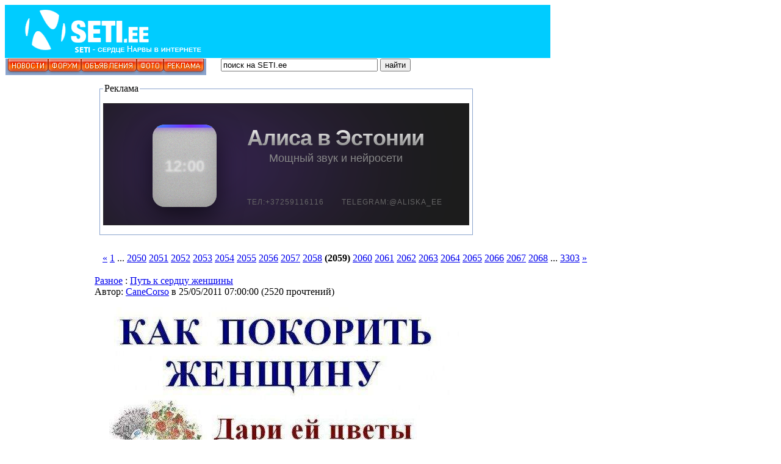

--- FILE ---
content_type: text/html; charset=windows-1251
request_url: https://www.seti.ee/narva/modules/news/index.php?storytopic=0&start=61740
body_size: 24704
content:
<!DOCTYPE html PUBLIC "-//W3C//DTD XHTML 1.0 Transitional//EN" "https://www.w3.org/TR/xhtml1/DTD/xhtml1-transitional.dtd">
<html xmlns="https://www.w3.org/1999/xhtml">
<head  prefix="og: https://ogp.me/ns# fb: https://ogp.me/ns/fb# website: https://ogp.me/ns/website#">
<meta https-equiv="content-type" content="text/html; charset=windows-1251" />
<meta https-equiv="content-language" content="ru" />
<meta name="robots" content="index,follow" />
<meta name="keywords" content="информационно-развлекательный портал, narva, нарва, нарва-йыесуу, новости, граница, доска, объявления, доска объявлений, расписание автобусов" />
<meta name="description" content="SETI.ee информационно-развлекательный портал" />
<meta name="rating" content="general" />
<meta name="author" content="SETI.ee" />
<meta name="copyright" content="Copyright SETI.ee © 2003-2020" />
<meta name="generator" content="XOOPS" />
<meta property="fb:app_id" content="144862642347408"/>
<meta property="og:title" content="Разное - Путь к сердцу женщины - Новости" />
<meta property="og:type" content="website" /> 
<meta property="fb:admins" content="100003483172955"/>
<meta property="fb:admins" content="100003378732172"/>
<meta name="google-site-verification" content="9JL0XezbbC3StW7k5X2W12htM6SQNquq7YwMW5DOFZI" />
<meta name="yandex-verification" content="2d9fc1d43b74e369" />

<title>SETI.ee - Разное - Путь к сердцу женщины - Новости</title>
<link href="https://www.seti.ee/favicon.ico" rel="SHORTCUT ICON" />
<link rel="stylesheet" type="text/css" media="all" href="https://www.seti.ee/xoops.css" />

<link rel="stylesheet" type="text/css" media="all" href="https://www.seti.ee/themes/mastak/styleMAC.css" />
<!-- RMV: added module headerr -->


<script type="text/javascript" src="https://www.seti.ee/narva/themes/mastak/swfobject.js"></script>

<!-- Adnet media head part -->
<script async src="https://keytarget.adnet.lt/stable/keytarget.min.js?id=seti_ee"></script>
<script>
  window.adnet = window.adnet || [];
  window.adnet.push('standalone');
  window.adnet.push(['_initialize']);
</script>

<link href="//vjs.zencdn.net/4.12/video-js.css" rel="stylesheet" />
<script src="//vjs.zencdn.net/4.12/video.js"></script>

<!--
//--></script><script type="text/javascript" src="https://www.seti.ee/include/xoops.js"></script>
<script type="text/javascript"><!--
//-->
</script>



</head>
<body>
<table cellspacing="0" id="top">
<tr id="header">
<td bgcolor="#00ccff" id="headerlogo"><div style="float:left" id="flashcontent"><a href="https://www.seti.ee/modules/news/"><img src="https://www.seti.ee/narva/themes/mastak/logo_narva.png" width="340" height="85" border="0"/></a></div>
<script type="text/javascript">
  var so = new SWFObject("/narva/themes/mastak/340_85.swf","flash","340","85","8","#48649B");
  so.addParam("useExpressInstall", "true")
  so.write("flashcontent");
</script>
</td>
<td bgcolor="#00ccff" class="banner"><div align="right"><iframe id='aad2348a' name='aad2348a' src='https://server1.seti.ee/www/delivery/afr.php?zoneid=11&ct0={clickurl_enc}' frameborder='0' scrolling='no' width='550' height='85'><a href='https://server1.seti.ee/www/delivery/ck.php?n=a1cb636b' target='_blank'><img src='https://server1.seti.ee/www/delivery/avw.php?zoneid=11&n=a1cb636b&ct0={clickurl_enc}' border='0' alt='' /></a></iframe></div></td>

</tr>
<tr>
<td colspan="2" class="slogan">

<div style="float:left" id="flashcontent2"><img src="https://www.seti.ee/narva/themes/mastak/menu_seti_noflash.jpg" width="329" height="27" border="0"/></div>
<script type="text/javascript">
  var so = new SWFObject("/narva/themes/mastak/menu_seti.swf","flash","329","27","8","#8CA5CE");
  so.write("flashcontent2");
</script>

<div style="float:left">
<form name="form1" id="form1" method="post" action="https://www.seti.ee/search.php">
&nbsp;&nbsp;&nbsp;&nbsp;&nbsp;
<input type='text' name='query' value='&#1087;&#1086;&#1080;&#1089;&#1082; &#1085;&#1072; SETI.ee' size=30 onMouseOver="this.focus();" onFocus="if(this.value == '&#1087;&#1086;&#1080;&#1089;&#1082; &#1085;&#1072; SETI.ee') this.value = '';" class='boite'>
<input type="hidden" name="action" value="results">
<input type="submit" class="boutonvert" value="&#1085;&#1072;&#1081;&#1090;&#1080;" name="searchSubmit">			</form>
</div></td>
</tr></table>
<div id='setiee_1000x250_header'></div>
<script>
  window.adnet.push(['setiee_1000x250_header']);
  window.adnet.push(['_requestHeaderBidderBanners', 'setiee_1000x250_header']);
</script>
<table cellspacing="0" style="height: 1px;">
<tr>
<td id="leftcolumn">
<!-- Start left blocks loop --><div class="blockTitle">Вход пользователей</div>
<div class="blockContent"><form style="margin-top: 0px;" action="https://www.seti.ee/user.php" method="post">
    Пользователь: <br />
    <input type="text" name="uname" size="12" value="" maxlength="25" /><br />
    Пароль: <br />
    <input type="password" name="pass" size="12" maxlength="32" /><br />
    <!-- <input type="checkbox" name="rememberme" value="On" class ="formButton" />Запомнить меня<br /> -->
    <input type="checkbox" name="anotherspc" value="On" class ="formButton"  />Чужой компьютер<br />
    <input type="hidden" name="xoops_redirect" value="/narva/modules/news/index.php?storytopic=0&amp;start=61740" />
    <input type="hidden" name="op" value="login" />
    <input class="formbutton" type="submit" value="Вход" /><br />
    
</form>
<a href="https://www.seti.ee/user.php#lost">Забыли пароль?</a>
<br /><br />
<a href="https://www.seti.ee/register.php">Регистрация</a></div><div class="blockTitle">Меню</div>
<div class="blockContent"><a href="https://www.seti.ee" target="_self"><font color="#003399">Новости</font></a> 
<br>

<a href="https://www.seti.ee/modules/AMS/" target="_self"><font color="#003399">Новости читателей</font></a>
<br>

<a href="https://www.seti.ee/modules/newbb/" target=_self'><font color="#003399">Форум</font></a>
<br>

<a href="https://www.magazin.seti.ee/" rel="nofollow" target=_self'><font color="#003399">Доска объявлений</font></a>
<br>

<a href="https://www.seti.ee/modules/news/article.php?storyid=87460" rel="nofollow" target="_self"><font color="#FF6633">Расписание автобусов с 15.10.2025</font></a> 
<br>

<a href="https://www.seti.ee/modules/news/article.php?storyid=3353" target="_self"><font color="#003399">SETIкет</font></a>
<br>

<a href="https://www.seti.ee/modules/news/article.php?storyid=3645" target="_self"><font color="#003399">Тех. помощь</font></a>
<br>

<a href="https://www.seti.ee/modules/news/article.php?storyid=33200" target="_self"><font color="#003399">Размещение афиш</font></a>
<br>

<a href="https://www.seti.ee/reklaam" target="_self"><font color="#003399">Реклама</font></a>
<br></div><div class="blockTitle">Разделы</div>
<div class="blockContent"></br>
<SCRIPT>
<!--
function jump(menu){
  var loc = menu[menu.selectedIndex].value.split("|");
  if(loc.length == 2)
    window.open(loc[1], loc[0]);
}
//-->
</SCRIPT>
<table width="100%" height="100%" border="0" align="center">

<FORM>
<SELECT onChange="jump(this)">
  <OPTION>Выбирай раздел</OPTION>
<OPTION VALUE="_self|https://www.seti.ee/modules/news/index.php?storytopic=51">SETI-TV</OPTION>
  <OPTION VALUE="_self|https://www.seti.ee/modules/news/index.php?storytopic=5">Фирменные</OPTION>
  <OPTION VALUE="_self|https://www.seti.ee/modules/news/index.php?storytopic=41">SETIвое твор.</OPTION>
  <OPTION VALUE="_self|https://www.seti.ee/modules/news/index.php?storytopic=48">Хобби сетян</OPTION>
  <OPTION VALUE="_self|https://www.seti.ee/modules/newbb/index.php?cat=15">Ваши письма</OPTION>
  <OPTION VALUE="_self|https://www.seti.ee/modules/news/index.php?storytopic=53">Афиша</OPTION>
  <OPTION VALUE="_self|https://www.seti.ee/modules/news/index.php?storytopic=30">Нарва</OPTION>
  <OPTION VALUE="_self|https://www.seti.ee/modules/news/index.php?storytopic=31">Эстония</OPTION>
  <OPTION VALUE="_self|https://www.seti.ee/modules/news/index.php?storytopic=22">Юмор</OPTION>
  <OPTION VALUE="_self|https://www.seti.ee/modules/news/index.php?storytopic=20">Игры</OPTION>
  <OPTION VALUE="_self|https://www.seti.ee/modules/news/index.php?storytopic=26">Чтиво</OPTION>
  <OPTION VALUE="_self|https://www.seti.ee/modules/news/index.php?storytopic=37">Flash</OPTION>
  <OPTION VALUE="_self|https://www.seti.ee/modules/news/index.php?storytopic=25">Важно</OPTION>
  <OPTION VALUE="_self|https://www.seti.ee/modules/news/index.php?storytopic=33">Музыка</OPTION>
  <OPTION VALUE="_self|https://www.seti.ee/modules/news/index.php?storytopic=24">Видео</OPTION>
  <OPTION VALUE="_self|https://www.seti.ee/modules/news/index.php?storytopic=44">Мультфильмы</OPTION>
  <OPTION VALUE="_self|https://www.seti.ee/modules/news/index.php?storytopic=35">Для дома</OPTION>
  <OPTION VALUE="_self|https://www.seti.ee/modules/news/index.php?storytopic=40">Стань звездой</OPTION>
  <OPTION VALUE="_self|https://www.seti.ee/modules/news/index.php?storytopic=54">Галерея</OPTION>
  <OPTION VALUE="_self|https://www.seti.ee/modules/news/index.php?storytopic=46">Общество</OPTION>
  <OPTION VALUE="_self|https://www.seti.ee/modules/news/index.php?storytopic=27">Разное</OPTION>
  <OPTION VALUE="_self|https://www.seti.ee/modules/news/index.php?storytopic=50">Здоровье</OPTION>
  <OPTION VALUE="_self|https://www.seti.ee/modules/news/index.php?storytopic=43">Это интересно</OPTION>
  <OPTION VALUE="_self|https://www.seti.ee/modules/news/index.php?storytopic=36">Это надо знать</OPTION>
  <OPTION VALUE="_self|https://www.seti.ee/modules/news/index.php?storytopic=42">Поздравления</OPTION>


  <OPTION VALUE="_self|https://www.seti.ee/modules/news/index.php?storytopic=0&start=20">Вторая страница</OPTION>
</SELECT>
</FORM>
</center></table></div><div class="blockTitle">Реклама</div>
<div class="blockContent"><br>

<!--/* Перед установкой кода баннера на сайт
В коде нужно подредактировать ссылки:
http поменять на https
delivery поменять на ender
afr.php поменять на afr.phtml 
ajs.php поменять на ajs.phtml 
После блока с кодом баннера поставить <br><br> */-->

<!--/* Zone 6.9 Rituaal */-->
<iframe id='a6a25da2' name='a6a25da2' src='https://server1.seti.ee/www/delivery/afr.phtml?n=a6a25da2&amp;zoneid=9&amp;ct0={clickurl_enc}' frameborder='0' scrolling='no' width='141' height='241'><a href='https://server1.seti.ee/www/ender/ck.php?n=a5b44b3e' target='_blank'><img src='https://server1.seti.ee/www/ender/avw.php?zoneid=9&amp;n=a5b44b3e&amp;ct0={clickurl_enc}' border='0' alt='' /></a></iframe>
<script type='text/javascript' src='https://server1.seti.ee/www/ender/ag.php'></script>
<br><br> 


<!--/* Zone 6.4 Nikitin */-->
<iframe id='a236c824' name='a236c824' src='https://server1.seti.ee/www/ender/afr.phtml?zoneid=4&amp;ct0={clickurl_enc}' frameborder='0' scrolling='no' width='141' height='241'><a href='https://server1.seti.ee/www/ender/ck.phtml?n=a3cdf96b' target='_blank'><img src='https://server1.seti.ee/www/ender/avw.phtml?zoneid=4&amp;n=a3cdf96b&amp;ct0={clickurl_enc}' border='0' alt='' /></a></iframe>
<br> <br>


<!--/* Zone 6.7 Fill */-->
<iframe id='a7a5b02a' name='a7a5b02a' src='https://server1.seti.ee/www/ender/afr.phtml?zoneid=7&amp;cb={random}&amp;ct0={clickurl_enc}' frameborder='0' scrolling='no' width='141' height='241'><a href='https://server1.seti.ee/www/ender/ck.phtml?n=a68eb0f4&amp;cb={random}' target='_blank'><img src='https://server1.seti.ee/www/ender/avw.phtml?zoneid=7&amp;cb={random}&amp;n=a68eb0f4&amp;ct0={clickurl_enc}' border='0' alt='' /></a></iframe>
<br><br>

</div><div class="blockTitle">Сейчас с нами</div>
<div class="blockContent"><b>329</b> пользователей онлайн
<br /><br />

<span class="online-today">За сегодня: <b id="unqtd">0</b></span> 
<br /><br />


Уникальных пользователей за последние сутки: <font color="red"><b>11119</b></font>
<br /><br />




 
<a href="javascript:openWithSelfMain('https://www.seti.ee/misc.php?action=showpopups&amp;type=online','Online',420,350);">далее...</a>



<script type="text/javascript">




var abl={run:function(){var e=new Date;var t=e.getDay();var n=12e3;var r=0;var i=0;if(e.getHours()<7){r=n*.05/7;i=e.getHours()*r}else{r=n*.95/17;i=n*.05+(e.getHours()-7)*r}i=Math.ceil(i+r/3600*(e.getMinutes()*60+e.getSeconds()));document.getElementById("unqtd").innerText=i;setTimeout(function(){abl.run()},Math.ceil(60*60*9e2/r))}};abl.run()

</script></div><div class="blockTitle">Счетчики</div>
<div class="blockContent"><center>
<br>

<!-- Rating Mail.ru counter -->
<script type="text/javascript">
var _tmr = window._tmr || (window._tmr = []);
_tmr.push({id: "634846", type: "pageView", start: (new Date()).getTime()});
(function (d, w, id) {
  if (d.getElementById(id)) return;
  var ts = d.createElement("script"); ts.type = "text/javascript"; ts.async = true; ts.id = id;
  ts.src = "https://top-fwz1.mail.ru/js/code.js";
  var f = function () {var s = d.getElementsByTagName("script")[0]; s.parentNode.insertBefore(ts, s);};
  if (w.opera == "[object Opera]") { d.addEventListener("DOMContentLoaded", f, false); } else { f(); }
})(document, window, "topmailru-code");
</script><noscript><div>
<img src="https://top-fwz1.mail.ru/counter?id=634846;js=na" style="border:0;position:absolute;left:-9999px;" alt="Top.Mail.Ru" />
</div></noscript>
<!-- //Rating Mail.ru counter -->

<!-- Rating Mail.ru logo -->
<a href="https://top.mail.ru/jump?from=634846">
<img src="https://top-fwz1.mail.ru/counter?id=634846;t=501;l=1" style="border:0;" height="31" width="88" alt="Top.Mail.Ru" /></a>
<!-- //Rating Mail.ru logo -->
<br></center>
</div><!-- End left blocks loop -->
</td>
<td id="centercolumn"><!-- Display center blocks if any --><table cellspacing="0">
<tr>
<td id="centerCcolumn" colspan="2">
<!-- Start center-center blocks loop --><div style="padding: 5px;">
  <fieldset style="border:1px solid #8CA5CE;margin:5px;padding:5px">
    <legend class="blockTitle">Реклама</legend>
    <div class="blockContent"><center>
<div class="midi-banner-anchor" style="width: 600px; height: 200px; margin: 10px auto; display: block; clear: both; position: relative;">
    
    <script src="https://cdnjs.cloudflare.com/ajax/libs/gsap/3.12.2/gsap.min.js"></script>

    <style>
        .midi-b-container {
            width: 600px;
            height: 200px;
            background-color: #1c1c1c !important;
            position: relative;
            overflow: hidden;
            font-family: 'YS Text', 'Segoe UI', Roboto, Arial, sans-serif;
            cursor: pointer;
            border: 1px solid #2a2a2a;
            box-sizing: border-box;
            display: flex;
            align-items: center;
            justify-content: flex-start;
            text-decoration: none;
            color: white;
        }

        .midi-b-glow {
            position: absolute;
            width: 550px;
            height: 550px;
            background: radial-gradient(circle at center, rgba(125, 38, 255, 0.9) 0%, rgba(125, 38, 255, 0.4) 40%, transparent 70%);
            left: -140px;
            top: -175px;
            filter: blur(65px);
            z-index: 1;
            mix-blend-mode: screen;
            pointer-events: none;
        }

        .midi-b-content {
            display: flex;
            align-items: center;
            margin-left: 80px;
            margin-top: -10px; 
            z-index: 5;
            pointer-events: none;
        }

        .midi-b-station {
            width: 105px;
            height: 135px;
            background: linear-gradient(to bottom, #d0d0d0, #bbbbbb);
            border-radius: 20px;
            position: relative;
            box-shadow: inset 0 0 25px rgba(0,0,0,0.15), 0 15px 40px rgba(0,0,0,0.6);
            overflow: hidden;
            flex-shrink: 0;
            margin-top: 15px; 
        }

        .midi-b-fabric {
            position: absolute;
            top: 0; left: 0; width: 100%; height: 100%;
            opacity: 0.45;
            background-image: url("data:image/svg+xml,%3Csvg viewBox='0 0 200 200' xmlns='http://www.w3.org/2000/svg'%3E%3Cfilter id='f'%3E%3CfeTurbulence type='fractalNoise' baseFrequency='1.2' numOctaves='3' stitchTiles='stitch'/%3E%3C/filter%3E%3Crect width='100%25' height='100%25' filter='url(%23f)'/%3E%3C/svg%3E");
            z-index: 1;
            mix-blend-mode: multiply;
        }

        .midi-b-clock {
            position: absolute;
            top: 50%; left: 50%;
            transform: translate(-50%, -50%);
            color: rgba(255, 255, 255, 0.5);
            font-size: 26px;
            font-weight: 800;
            filter: blur(0.8px);
            margin: 0;
            z-index: 3;
            text-shadow: 0 0 10px rgba(255,255,255,0.3);
            line-height: 1;
        }

        .midi-b-ring {
            position: absolute;
            top: 0; width: 100%; height: 5px;
            background: linear-gradient(90deg, #7d26ff, #00d4ff, #7d26ff);
            background-size: 200% 100%;
            box-shadow: 0 0 10px rgba(125, 38, 255, 1);
            z-index: 4;
        }

        .midi-b-text {
            margin-left: 50px;
            display: flex;
            flex-direction: column;
            align-items: center; 
            margin-top: -50px;
            text-align: center;
        }

        .midi-b-title {
            font-size: 36px;
            font-weight: 700;
            margin: 0;
            line-height: 1;
            letter-spacing: -1px;
            background: linear-gradient(to bottom, #ffffff 0%, #b0b0b0 50%, #777777 100%);
            -webkit-background-clip: text;
            -webkit-text-fill-color: transparent;
            padding-bottom: 5px;
        }

        .midi-b-subtitle {
            font-size: 18px;
            color: #888;
            margin: 0;
            font-weight: 400;
            line-height: 1.2;
        }

        .midi-b-footer {
            position: absolute;
            bottom: 30px;
            left: 235px;
            font-size: 12px;
            color: #666 !important;
            text-transform: uppercase;
            letter-spacing: 1px;
            pointer-events: none;
            z-index: 10;
        }

        .midi-phone-fix {
            color: #666 !important;
            text-decoration: none !important;
        }
    </style>

    <div class="midi-b-container" onclick="window.open('https://www.seti.ee/modules/news/article.php?storyid=136211', '_blank')">
        <div class="midi-b-glow" id="midi-glow"></div>
        
        <div class="midi-b-content" id="midi-main">
            <div class="midi-b-station">
                <div class="midi-b-fabric"></div>
                <div class="midi-b-ring" id="midi-ring"></div>
                <div class="midi-b-clock">12:00</div>
            </div>

            <div class="midi-b-text">
                <h1 class="midi-b-title">Алиса в Эстонии</h1>
                <p class="midi-b-subtitle">Мощный звук и нейросети</p>
            </div>
        </div>

        <div class="midi-b-footer" id="midi-foot">
            <span class="midi-phone-fix">Тел:+372&#8203;59116116</span>
            <span style="margin-left: 25px; color: #666;">Telegram:@aliska_ee</span>
        </div>
    </div>

    <script>
        (function() {
            gsap.to("#midi-ring", { backgroundPosition: "200% 0", duration: 3, repeat: -1, ease: "none" });
            
            // СКОРОСТЬ УВЕЛИЧЕНА В 2 РАЗА (duration: 1.6 вместо 3.2)
            gsap.to("#midi-glow", { 
                scale: 1.4, 
                opacity: 0.35, 
                duration: 1.6, 
                repeat: -1, 
                yoyo: true, 
                ease: "sine.inOut" 
            });

            gsap.from("#midi-main", { opacity: 0, x: -20, duration: 1, delay: 0.2 });
            gsap.from("#midi-foot", { opacity: 0, duration: 1, delay: 0.5 });

            const cont = document.querySelector('.midi-b-container');
            const glow = document.querySelector('#midi-glow');

            cont.onmouseenter = () => { 
                gsap.to(glow, { opacity: 1, scale: 1.45, duration: 0.5, overwrite: true }); 
            };
            cont.onmouseleave = () => { 
                gsap.to(glow, { opacity: 0.35, scale: 1.4, duration: 1.6, repeat: -1, yoyo: true, ease: "sine.inOut", overwrite: true }); 
            };
        })();
    </script>
</div>
</center></div>
  </fieldset>
</div><!-- End center-center blocks loop -->
</td>
</tr>
<tr>
<td id="centerLcolumn">
<!-- Start center-left blocks loop --><!-- End center-left blocks loop -->
</td>
<td id="centerRcolumn">
<!-- Start center-right blocks loop --><!-- End center-right blocks loop -->
</td>
</tr>
</table><!-- End display center blocks -->
<div id="content">


<div style="margin: 16px;"><a href="/narva/modules/news/index.php?storytopic=0&amp;start=61710">&laquo;</a> <a href="/narva/modules/news/index.php?storytopic=0&amp;start=0">1</a> ... <a href="/narva/modules/news/index.php?storytopic=0&amp;start=61470">2050</a> <a href="/narva/modules/news/index.php?storytopic=0&amp;start=61500">2051</a> <a href="/narva/modules/news/index.php?storytopic=0&amp;start=61530">2052</a> <a href="/narva/modules/news/index.php?storytopic=0&amp;start=61560">2053</a> <a href="/narva/modules/news/index.php?storytopic=0&amp;start=61590">2054</a> <a href="/narva/modules/news/index.php?storytopic=0&amp;start=61620">2055</a> <a href="/narva/modules/news/index.php?storytopic=0&amp;start=61650">2056</a> <a href="/narva/modules/news/index.php?storytopic=0&amp;start=61680">2057</a> <a href="/narva/modules/news/index.php?storytopic=0&amp;start=61710">2058</a> <b>(2059)</b> <a href="/narva/modules/news/index.php?storytopic=0&amp;start=61770">2060</a> <a href="/narva/modules/news/index.php?storytopic=0&amp;start=61800">2061</a> <a href="/narva/modules/news/index.php?storytopic=0&amp;start=61830">2062</a> <a href="/narva/modules/news/index.php?storytopic=0&amp;start=61860">2063</a> <a href="/narva/modules/news/index.php?storytopic=0&amp;start=61890">2064</a> <a href="/narva/modules/news/index.php?storytopic=0&amp;start=61920">2065</a> <a href="/narva/modules/news/index.php?storytopic=0&amp;start=61950">2066</a> <a href="/narva/modules/news/index.php?storytopic=0&amp;start=61980">2067</a> <a href="/narva/modules/news/index.php?storytopic=0&amp;start=62010">2068</a> ... <a href="/narva/modules/news/index.php?storytopic=0&amp;start=99060">3303</a> <a href="/narva/modules/news/index.php?storytopic=0&amp;start=61770">&raquo;</a> </div>
<table width='100%' border='0'>
<tr>
		<td width="100%"><table cellpadding="0" cellspacing="0" class="item">
<tr>
	<td>
		<table cellpadding="0" cellspacing="0" width="98%">
		<tr>
			<td class="itemHead"><span class="itemTitle"><a href='https://www.seti.ee/modules/news/index.php?storytopic=27'>Разное</a>&nbsp;:&nbsp;<a href='https://www.seti.ee/modules/news/article.php?storyid=42632'>Путь к сердцу женщины</a></span></td>
		</tr>
		<tr>
			<td class="itemInfo"><span class="itemPoster">Автор: <a href='https://www.seti.ee/userinfo.php?uid=5063'>CaneCorso</a></span> <span class="itemPostDate">в 25/05/2011 07:00:00</span> (<span class="itemStats">2520 прочтений</span>) </td>
		</tr>
		<tr>
			<td><div class="itemBody"><p class="itemText"><center><img src="http://files.seti.ee/canecorso/kartinki/2011/mai/wo/1.jpg" alt="" /></center><br />Далее...<br /><br /></p>



</div>





</td>
		</tr>
		
		<tr>
			<td class="itemFoot"><span class="itemAdminLink"></span><span class="itemPermaLink"><a href="https://www.seti.ee/modules/news/article.php?storyid=42632">Читать дальше...</a> | 787 байт</span></td>
		</tr>
		</table>
	</td>
</tr>
</table><table cellpadding="0" cellspacing="0" class="item">
<tr>
	<td>
		<table cellpadding="0" cellspacing="0" width="98%">
		<tr>
			<td class="itemHead"><span class="itemTitle"><a href='https://www.seti.ee/modules/news/index.php?storytopic=27'>Разное</a>&nbsp;:&nbsp;<a href='https://www.seti.ee/modules/news/article.php?storyid=42633'>Посмевшая сесть за руль в Саудовской Аравии женщина задержана религиозной полицией</a></span></td>
		</tr>
		<tr>
			<td class="itemInfo"><span class="itemPoster">Автор: <a href='https://www.seti.ee/userinfo.php?uid=5063'>CaneCorso</a></span> <span class="itemPostDate">в 25/05/2011 07:00:00</span> (<span class="itemStats">1781 прочтений</span>) </td>
		</tr>
		<tr>
			<td><div class="itemBody"><p class="itemText"><center><img src="http://files.seti.ee/canecorso/kartinki/2011/mai/saud.jpg" alt="" /></center><br />Активистка движения за право женщин Саудовской Аравии водить машину задержана полицией после того, как разместила в интернете 8-минутный видеоролик, на котором она управляет автомашиной и призывает соотечественниц последовать ее примеру. <br /><br />Далее...<br /><br /></p>



</div>





</td>
		</tr>
		
		<tr>
			<td class="itemFoot"><span class="itemAdminLink"></span><span class="itemPermaLink"><a href="https://www.seti.ee/modules/news/article.php?storyid=42633">Читать дальше...</a> | 1679 байт</span></td>
		</tr>
		</table>
	</td>
</tr>
</table><table cellpadding="0" cellspacing="0" class="item">
<tr>
	<td>
		<table cellpadding="0" cellspacing="0" width="98%">
		<tr>
			<td class="itemHead"><span class="itemTitle"><a href='https://www.seti.ee/modules/news/index.php?storytopic=50'>Здоровье</a>&nbsp;:&nbsp;<a href='https://www.seti.ee/modules/news/article.php?storyid=42634'>Как уберечься от тополиного пуха</a></span></td>
		</tr>
		<tr>
			<td class="itemInfo"><span class="itemPoster">Автор: <a href='https://www.seti.ee/userinfo.php?uid=5063'>CaneCorso</a></span> <span class="itemPostDate">в 25/05/2011 07:00:00</span> (<span class="itemStats">1625 прочтений</span>) </td>
		</tr>
		<tr>
			<td><div class="itemBody"><p class="itemText"><center><img src="http://files.seti.ee/canecorso/kartinki/2011/mai/topol.jpg" alt="" /></center><br />Многие люди с ужасом ждут начала лета, зная, что в это время начинают цвести тополя. Их пух разносится ветром по всему городу, и только дети радуются его появлению. <br /><br />Далее...<br /><br /></p>



</div>





</td>
		</tr>
		
		<tr>
			<td class="itemFoot"><span class="itemAdminLink"></span><span class="itemPermaLink"><a href="https://www.seti.ee/modules/news/article.php?storyid=42634">Читать дальше...</a> | 3479 байт</span></td>
		</tr>
		</table>
	</td>
</tr>
</table><table cellpadding="0" cellspacing="0" class="item">
<tr>
	<td>
		<table cellpadding="0" cellspacing="0" width="98%">
		<tr>
			<td class="itemHead"><span class="itemTitle"><a href='https://www.seti.ee/modules/news/index.php?storytopic=22'>Юмор</a>&nbsp;:&nbsp;<a href='https://www.seti.ee/modules/news/article.php?storyid=42636'>Розыгрыш с попкорном</a></span></td>
		</tr>
		<tr>
			<td class="itemInfo"><span class="itemPoster">Автор: <a href='https://www.seti.ee/userinfo.php?uid=5063'>CaneCorso</a></span> <span class="itemPostDate">в 25/05/2011 07:00:00</span> (<span class="itemStats">2596 прочтений</span>) </td>
		</tr>
		<tr>
			<td><div class="itemBody"><p class="itemText"><center><img src="http://files.seti.ee/canecorso/kartinki/2011/mai/pop.jpg" alt="" /><br /><br />Не весело, наверное, уборщикам.</center><br />Далее...<br /><br /></p>



</div>





</td>
		</tr>
		
		<tr>
			<td class="itemFoot"><span class="itemAdminLink"></span><span class="itemPermaLink"><a href="https://www.seti.ee/modules/news/article.php?storyid=42636">Читать дальше...</a> | 667 байт</span></td>
		</tr>
		</table>
	</td>
</tr>
</table><table cellpadding="0" cellspacing="0" class="item">
<tr>
	<td>
		<table cellpadding="0" cellspacing="0" width="98%">
		<tr>
			<td class="itemHead"><span class="itemTitle"><a href='https://www.seti.ee/modules/news/index.php?storytopic=27'>Разное</a>&nbsp;:&nbsp;<a href='https://www.seti.ee/modules/news/article.php?storyid=42637'>Суровый будильник</a></span></td>
		</tr>
		<tr>
			<td class="itemInfo"><span class="itemPoster">Автор: <a href='https://www.seti.ee/userinfo.php?uid=5063'>CaneCorso</a></span> <span class="itemPostDate">в 25/05/2011 07:00:00</span> (<span class="itemStats">1683 прочтений</span>) </td>
		</tr>
		<tr>
			<td><div class="itemBody"><p class="itemText"><center><img src="http://files.seti.ee/canecorso/kartinki/2011/mai/budi/1.jpg" alt="" /></center><br />Если вы постоянно переводите утренний будильник или просто не можете вставать вовремя утром, то этот уникальный будильник именно для вас.<br /><br />Заправлять этот будильник можно любой валютой с номиналом по вашему усмотрению(лучше больше, чтобы было жалко потерять). Что самое интересное, через 1 минуту после утреннего сигнала, этот будильник-шредер начинает уничтожать вставленную в него купюру.<br /><br />Далее...<br /><br /></p>



</div>





</td>
		</tr>
		
		<tr>
			<td class="itemFoot"><span class="itemAdminLink"></span><span class="itemPermaLink"><a href="https://www.seti.ee/modules/news/article.php?storyid=42637">Читать дальше...</a> | 747 байт</span></td>
		</tr>
		</table>
	</td>
</tr>
</table><table cellpadding="0" cellspacing="0" class="item">
<tr>
	<td>
		<table cellpadding="0" cellspacing="0" width="98%">
		<tr>
			<td class="itemHead"><span class="itemTitle"><a href='https://www.seti.ee/modules/news/index.php?storytopic=20'>Игры</a>&nbsp;:&nbsp;<a href='https://www.seti.ee/modules/news/article.php?storyid=42625'>Fun Da Vinci </a></span></td>
		</tr>
		<tr>
			<td class="itemInfo"><span class="itemPoster">Автор: <a href='https://www.seti.ee/userinfo.php?uid=5063'>CaneCorso</a></span> <span class="itemPostDate">в 25/05/2011 06:50:00</span> (<span class="itemStats">1834 прочтений</span>) </td>
		</tr>
		<tr>
			<td><div class="itemBody"><p class="itemText"><center><img src="http://files.seti.ee/canecorso/kartinki/2011/mai/fun.jpg" alt="" /><br /><br />Многоуровневая физическая головоломка.</center><br />Далее...<br /><br /></p>



</div>





</td>
		</tr>
		
		<tr>
			<td class="itemFoot"><span class="itemAdminLink"></span><span class="itemPermaLink"><a href="https://www.seti.ee/modules/news/article.php?storyid=42625">Читать дальше...</a> | 581 байт</span></td>
		</tr>
		</table>
	</td>
</tr>
</table><table cellpadding="0" cellspacing="0" class="item">
<tr>
	<td>
		<table cellpadding="0" cellspacing="0" width="98%">
		<tr>
			<td class="itemHead"><span class="itemTitle"><a href='https://www.seti.ee/modules/news/index.php?storytopic=27'>Разное</a>&nbsp;:&nbsp;<a href='https://www.seti.ee/modules/news/article.php?storyid=42610'>Интересное о футболе</a></span></td>
		</tr>
		<tr>
			<td class="itemInfo"><span class="itemPoster">Автор: <a href='https://www.seti.ee/userinfo.php?uid=5063'>CaneCorso</a></span> <span class="itemPostDate">в 24/05/2011 07:00:00</span> (<span class="itemStats">1415 прочтений</span>) </td>
		</tr>
		<tr>
			<td><div class="itemBody"><p class="itemText"><center><img src="http://files.seti.ee/canecorso/kartinki/2011/mai/ruki.jpg" alt="" /></center><br />1. Во время футбольного матча в Бразилии ветер снёс группу парашютистов на футбольное поле. Один из парашютистов упал на вратаря в тот момент, когда голкипер приготовился овладеть мячом. В результате мяч оказался в воротах и судья, невзирая на протесты потерпевшей команды, гол засчитал, объяснив появление парашютистов "вмешательством высшей силы".<br /><br />2. Футбол официально запрещен в шести странах, включая Афганистан, Камбоджу и Гренландию. Интересно, что футбол (соккер, то есть европейский футбол) разрешен для игры в штате Юта, США, только при условии, что поле расположено не ближе, чем в 1.5 миле от церкви. Для бейсбола, гольфа и американского футбола это расстояние - 0.5 мили.<br /><br />Далее...<br /><br /></p>



</div>





</td>
		</tr>
		
		<tr>
			<td class="itemFoot"><span class="itemAdminLink"></span><span class="itemPermaLink"><a href="https://www.seti.ee/modules/news/article.php?storyid=42610">Читать дальше...</a> | 10066 байт</span></td>
		</tr>
		</table>
	</td>
</tr>
</table><table cellpadding="0" cellspacing="0" class="item">
<tr>
	<td>
		<table cellpadding="0" cellspacing="0" width="98%">
		<tr>
			<td class="itemHead"><span class="itemTitle"><a href='https://www.seti.ee/modules/news/index.php?storytopic=22'>Юмор</a>&nbsp;:&nbsp;<a href='https://www.seti.ee/modules/news/article.php?storyid=42611'>Забавные картинки</a></span></td>
		</tr>
		<tr>
			<td class="itemInfo"><span class="itemPoster">Автор: <a href='https://www.seti.ee/userinfo.php?uid=5063'>CaneCorso</a></span> <span class="itemPostDate">в 24/05/2011 07:00:00</span> (<span class="itemStats">2674 прочтений</span>) </td>
		</tr>
		<tr>
			<td><div class="itemBody"><p class="itemText"><center><img src="http://files.seti.ee/canecorso/kartinki/2011/mai/bu/0.jpg" alt="" /></center><br />Далее...<br /><br /></p>



</div>





</td>
		</tr>
		
		<tr>
			<td class="itemFoot"><span class="itemAdminLink"></span><span class="itemPermaLink"><a href="https://www.seti.ee/modules/news/article.php?storyid=42611">Читать дальше...</a> | 1810 байт</span></td>
		</tr>
		</table>
	</td>
</tr>
</table><table cellpadding="0" cellspacing="0" class="item">
<tr>
	<td>
		<table cellpadding="0" cellspacing="0" width="98%">
		<tr>
			<td class="itemHead"><span class="itemTitle"><a href='https://www.seti.ee/modules/news/index.php?storytopic=27'>Разное</a>&nbsp;:&nbsp;<a href='https://www.seti.ee/modules/news/article.php?storyid=42613'>В поисках самого себя</a></span></td>
		</tr>
		<tr>
			<td class="itemInfo"><span class="itemPoster">Автор: <a href='https://www.seti.ee/userinfo.php?uid=5063'>CaneCorso</a></span> <span class="itemPostDate">в 24/05/2011 07:00:00</span> (<span class="itemStats">1239 прочтений</span>) </td>
		</tr>
		<tr>
			<td><div class="itemBody"><p class="itemText"><center><img src="http://files.seti.ee/canecorso/kartinki/2011/mai/naiti.jpg" alt="" /></center><br />Скорость — пожалуй, основа современного мира. Все слишком быстро. Все модернизации, в основном, направлены на то, чтобы делать то же, что и раньше, — но быстрей. Некогда ждать — давай результат! И этот девиз применим и к исключительно "человеческим штучкам". Телу, уму, душе.<br /><br />Далее...<br /><br /></p>



</div>





</td>
		</tr>
		
		<tr>
			<td class="itemFoot"><span class="itemAdminLink"></span><span class="itemPermaLink"><a href="https://www.seti.ee/modules/news/article.php?storyid=42613">Читать дальше...</a> | 4352 байт</span></td>
		</tr>
		</table>
	</td>
</tr>
</table><table cellpadding="0" cellspacing="0" class="item">
<tr>
	<td>
		<table cellpadding="0" cellspacing="0" width="98%">
		<tr>
			<td class="itemHead"><span class="itemTitle"><a href='https://www.seti.ee/modules/news/index.php?storytopic=22'>Юмор</a>&nbsp;:&nbsp;<a href='https://www.seti.ee/modules/news/article.php?storyid=42616'>Улыбнитесь!</a></span></td>
		</tr>
		<tr>
			<td class="itemInfo"><span class="itemPoster">Автор: <a href='https://www.seti.ee/userinfo.php?uid=5063'>CaneCorso</a></span> <span class="itemPostDate">в 24/05/2011 07:00:00</span> (<span class="itemStats">2262 прочтений</span>) </td>
		</tr>
		<tr>
			<td><div class="itemBody"><p class="itemText"><center><img src="http://files.seti.ee/canecorso/kartinki/2011/mai/care.jpg" alt="" /><br /><br />Вас снимает скрытая камера!</center><br />Далее...<br /><br /></p>



</div>





</td>
		</tr>
		
		<tr>
			<td class="itemFoot"><span class="itemAdminLink"></span><span class="itemPermaLink"><a href="https://www.seti.ee/modules/news/article.php?storyid=42616">Читать дальше...</a> | 664 байт</span></td>
		</tr>
		</table>
	</td>
</tr>
</table><table cellpadding="0" cellspacing="0" class="item">
<tr>
	<td>
		<table cellpadding="0" cellspacing="0" width="98%">
		<tr>
			<td class="itemHead"><span class="itemTitle"><a href='https://www.seti.ee/modules/news/index.php?storytopic=54'>Галерея</a>&nbsp;:&nbsp;<a href='https://www.seti.ee/modules/news/article.php?storyid=42617'>Фотограф Alex Saberi</a></span></td>
		</tr>
		<tr>
			<td class="itemInfo"><span class="itemPoster">Автор: <a href='https://www.seti.ee/userinfo.php?uid=5063'>CaneCorso</a></span> <span class="itemPostDate">в 24/05/2011 07:00:00</span> (<span class="itemStats">1267 прочтений</span>) </td>
		</tr>
		<tr>
			<td><div class="itemBody"><p class="itemText"><center><img src="http://files.seti.ee/canecorso/kartinki/2011/mai/kare/0.jpg" alt="" /><br /><br />Красивые фотографии природы и ее обитателей.</center><br />Далее...<br /><br /></p>



</div>





</td>
		</tr>
		
		<tr>
			<td class="itemFoot"><span class="itemAdminLink"></span><span class="itemPermaLink"><a href="https://www.seti.ee/modules/news/article.php?storyid=42617">Читать дальше...</a> | 2478 байт</span></td>
		</tr>
		</table>
	</td>
</tr>
</table><table cellpadding="0" cellspacing="0" class="item">
<tr>
	<td>
		<table cellpadding="0" cellspacing="0" width="98%">
		<tr>
			<td class="itemHead"><span class="itemTitle"><a href='https://www.seti.ee/modules/news/index.php?storytopic=27'>Разное</a>&nbsp;:&nbsp;<a href='https://www.seti.ee/modules/news/article.php?storyid=42620'>О работе</a></span></td>
		</tr>
		<tr>
			<td class="itemInfo"><span class="itemPoster">Автор: <a href='https://www.seti.ee/userinfo.php?uid=5063'>CaneCorso</a></span> <span class="itemPostDate">в 24/05/2011 07:00:00</span> (<span class="itemStats">1908 прочтений</span>) </td>
		</tr>
		<tr>
			<td><div class="itemBody"><p class="itemText"><center><img src="http://files.seti.ee/canecorso/kartinki/2011/mai/mura/0.jpg" alt="" /></center><br />Далее...<br /><br /></p>



</div>





</td>
		</tr>
		
		<tr>
			<td class="itemFoot"><span class="itemAdminLink"></span><span class="itemPermaLink"><a href="https://www.seti.ee/modules/news/article.php?storyid=42620">Читать дальше...</a> | 1262 байт</span></td>
		</tr>
		</table>
	</td>
</tr>
</table><table cellpadding="0" cellspacing="0" class="item">
<tr>
	<td>
		<table cellpadding="0" cellspacing="0" width="98%">
		<tr>
			<td class="itemHead"><span class="itemTitle"><a href='https://www.seti.ee/modules/news/index.php?storytopic=27'>Разное</a>&nbsp;:&nbsp;<a href='https://www.seti.ee/modules/news/article.php?storyid=42619'>Чудесное превращение Москвича-403</a></span></td>
		</tr>
		<tr>
			<td class="itemInfo"><span class="itemPoster">Автор: <a href='https://www.seti.ee/userinfo.php?uid=5063'>CaneCorso</a></span> <span class="itemPostDate">в 24/05/2011 07:00:00</span> (<span class="itemStats">2953 прочтений</span>) </td>
		</tr>
		<tr>
			<td><div class="itemBody"><p class="itemText"><center><img src="http://files.seti.ee/canecorso/kartinki/2011/mai/moskvi/0.jpg" alt="" /></center><br />Москвич-403 выпускался с 1963 по 1965 год, а за это время было собрано примерно 105 тысяч автомобилей. Перед вами один их этих авто, которому удалось дожить до наших дней. Москвич-403 достался своему новому хозяину совершенно бесплатно. Новый владелец не закинул машину в гараж для того, чтобы она доживала свои дни, а сделал из развалюхи настоящее ретро.<br /><br />Далее...<br /><br /></p>



</div>





</td>
		</tr>
		
		<tr>
			<td class="itemFoot"><span class="itemAdminLink"></span><span class="itemPermaLink"><a href="https://www.seti.ee/modules/news/article.php?storyid=42619">Читать дальше...</a> | 2595 байт</span></td>
		</tr>
		</table>
	</td>
</tr>
</table><table cellpadding="0" cellspacing="0" class="item">
<tr>
	<td>
		<table cellpadding="0" cellspacing="0" width="98%">
		<tr>
			<td class="itemHead"><span class="itemTitle"><a href='https://www.seti.ee/modules/news/index.php?storytopic=27'>Разное</a>&nbsp;:&nbsp;<a href='https://www.seti.ee/modules/news/article.php?storyid=42622'>Мифы и правда о вашем желудке</a></span></td>
		</tr>
		<tr>
			<td class="itemInfo"><span class="itemPoster">Автор: <a href='https://www.seti.ee/userinfo.php?uid=5063'>CaneCorso</a></span> <span class="itemPostDate">в 24/05/2011 07:00:00</span> (<span class="itemStats">2261 прочтений</span>) </td>
		</tr>
		<tr>
			<td><div class="itemBody"><p class="itemText"><center><img src="http://files.seti.ee/canecorso/kartinki/2011/mai/kiw.jpg" alt="" /></center><br />Когда речь заходит о желудке и пищеварительной системе человека, появляется множество мифов и предположений, утверждают эксперты. А знаете ли вы правду?<br /><br />Далее...<br /><br /></p>



</div>





</td>
		</tr>
		
		<tr>
			<td class="itemFoot"><span class="itemAdminLink"></span><span class="itemPermaLink"><a href="https://www.seti.ee/modules/news/article.php?storyid=42622">Читать дальше...</a> | 8290 байт</span></td>
		</tr>
		</table>
	</td>
</tr>
</table><table cellpadding="0" cellspacing="0" class="item">
<tr>
	<td>
		<table cellpadding="0" cellspacing="0" width="98%">
		<tr>
			<td class="itemHead"><span class="itemTitle"><a href='https://www.seti.ee/modules/news/index.php?storytopic=27'>Разное</a>&nbsp;:&nbsp;<a href='https://www.seti.ee/modules/news/article.php?storyid=42623'>Почему многие цены оканчиваются на .99?</a></span></td>
		</tr>
		<tr>
			<td class="itemInfo"><span class="itemPoster">Автор: <a href='https://www.seti.ee/userinfo.php?uid=5063'>CaneCorso</a></span> <span class="itemPostDate">в 24/05/2011 07:00:00</span> (<span class="itemStats">2644 прочтений</span>) </td>
		</tr>
		<tr>
			<td><div class="itemBody"><p class="itemText"><center><img src="http://files.seti.ee/canecorso/kartinki/2011/mai/maxi.jpg" alt="" /></center><br />Многие магазины, когда начинаются периоды распродаж, изменяют свои ценники, ставя в конце .99. Но покупатель уже настолько часто видит такую цену, что, кажется, будто он уже совсем не реагирует на этот хитрый маркетинговый ход.<br /><br />Это может показаться глупым снизить цену на 1 цент, но данная ценовая тактика была разработана более века назад, по словам маркетолога университета Хендерсона Ли Хиббетт (Lee Hibbett). Историки не дают точных данных о том, кто придумал этот трюк, но эксперты потребительского поведения могут определенно точно объяснить, почему это помогает сбывать больше товаров.<br /><br />Далее...<br /><br /></p>



</div>





</td>
		</tr>
		
		<tr>
			<td class="itemFoot"><span class="itemAdminLink"></span><span class="itemPermaLink"><a href="https://www.seti.ee/modules/news/article.php?storyid=42623">Читать дальше...</a> | 2410 байт</span></td>
		</tr>
		</table>
	</td>
</tr>
</table><table cellpadding="0" cellspacing="0" class="item">
<tr>
	<td>
		<table cellpadding="0" cellspacing="0" width="98%">
		<tr>
			<td class="itemHead"><span class="itemTitle"><a href='https://www.seti.ee/modules/news/index.php?storytopic=20'>Игры</a>&nbsp;:&nbsp;<a href='https://www.seti.ee/modules/news/article.php?storyid=42612'>Successful experiment</a></span></td>
		</tr>
		<tr>
			<td class="itemInfo"><span class="itemPoster">Автор: <a href='https://www.seti.ee/userinfo.php?uid=5063'>CaneCorso</a></span> <span class="itemPostDate">в 24/05/2011 06:50:00</span> (<span class="itemStats">2086 прочтений</span>) </td>
		</tr>
		<tr>
			<td><div class="itemBody"><p class="itemText"><center><img src="http://files.seti.ee/canecorso/kartinki/2011/mai/ex.jpg" alt="" /><br /><br />Занимательные эксперименты.</center><br />Далее...<br /><br /></p>



</div>





</td>
		</tr>
		
		<tr>
			<td class="itemFoot"><span class="itemAdminLink"></span><span class="itemPermaLink"><a href="https://www.seti.ee/modules/news/article.php?storyid=42612">Читать дальше...</a> | 597 байт</span></td>
		</tr>
		</table>
	</td>
</tr>
</table><table cellpadding="0" cellspacing="0" class="item">
<tr>
	<td>
		<table cellpadding="0" cellspacing="0" width="98%">
		<tr>
			<td class="itemHead"><span class="itemTitle"><a href='https://www.seti.ee/modules/news/index.php?storytopic=54'>Галерея</a>&nbsp;:&nbsp;<a href='https://www.seti.ee/modules/news/article.php?storyid=42605'>Стоп-кадры</a></span></td>
		</tr>
		<tr>
			<td class="itemInfo"><span class="itemPoster">Автор: <a href='https://www.seti.ee/userinfo.php?uid=5063'>CaneCorso</a></span> <span class="itemPostDate">в 23/05/2011 07:00:00</span> (<span class="itemStats">2838 прочтений</span>) </td>
		</tr>
		<tr>
			<td><div class="itemBody"><p class="itemText"><center><img src="http://files.seti.ee/canecorso/kartinki/2011/mai/stop/0.jpg" alt="" /><br /><br />Любители скоростной фотографии продолжают радовать нас необычными работами.</center><br />Далее...<br /><br /></p>



</div>





</td>
		</tr>
		
		<tr>
			<td class="itemFoot"><span class="itemAdminLink"></span><span class="itemPermaLink"><a href="https://www.seti.ee/modules/news/article.php?storyid=42605">Читать дальше...</a> | 2741 байт</span></td>
		</tr>
		</table>
	</td>
</tr>
</table><table cellpadding="0" cellspacing="0" class="item">
<tr>
	<td>
		<table cellpadding="0" cellspacing="0" width="98%">
		<tr>
			<td class="itemHead"><span class="itemTitle"><a href='https://www.seti.ee/modules/news/index.php?storytopic=27'>Разное</a>&nbsp;:&nbsp;<a href='https://www.seti.ee/modules/news/article.php?storyid=42601'>ТОП-10 самых дорогих автомобилей всех времен</a></span></td>
		</tr>
		<tr>
			<td class="itemInfo"><span class="itemPoster">Автор: <a href='https://www.seti.ee/userinfo.php?uid=5063'>CaneCorso</a></span> <span class="itemPostDate">в 23/05/2011 07:00:00</span> (<span class="itemStats">2514 прочтений</span>) </td>
		</tr>
		<tr>
			<td><div class="itemBody"><p class="itemText"><center><img src="http://files.seti.ee/canecorso/kartinki/2011/mai/buga/1.jpg" alt="" /></center><br />В автомобильном мире принято составлять всяческие рейтинги и топы. Один из самых значимых рейтингов – топ самых дорогих авто в мире – обновляется каждый год, благодаря толстым кошелькам коллекционеров и удивительным находкам в старых сараях. <br /><br />Далее...<br /><br /></p>



</div>





</td>
		</tr>
		
		<tr>
			<td class="itemFoot"><span class="itemAdminLink"></span><span class="itemPermaLink"><a href="https://www.seti.ee/modules/news/article.php?storyid=42601">Читать дальше...</a> | 8103 байт</span></td>
		</tr>
		</table>
	</td>
</tr>
</table><table cellpadding="0" cellspacing="0" class="item">
<tr>
	<td>
		<table cellpadding="0" cellspacing="0" width="98%">
		<tr>
			<td class="itemHead"><span class="itemTitle"><a href='https://www.seti.ee/modules/news/index.php?storytopic=36'>Это надо знать</a>&nbsp;:&nbsp;<a href='https://www.seti.ee/modules/news/article.php?storyid=42603'>7 привычных вещей, которые мы делаем неправильно</a></span></td>
		</tr>
		<tr>
			<td class="itemInfo"><span class="itemPoster">Автор: <a href='https://www.seti.ee/userinfo.php?uid=5063'>CaneCorso</a></span> <span class="itemPostDate">в 23/05/2011 07:00:00</span> (<span class="itemStats">3236 прочтений</span>) </td>
		</tr>
		<tr>
			<td><div class="itemBody"><p class="itemText"><center><img src="http://files.seti.ee/canecorso/kartinki/2011/mai/bal.jpg" alt="" /></center><br />Вы будете удивлены тем, как часто мы неправильно выполняем вещи, которые являются частью нашей повседневной жизни.<br /><br />Далее...<br /><br /></p>



</div>





</td>
		</tr>
		
		<tr>
			<td class="itemFoot"><span class="itemAdminLink"></span><span class="itemPermaLink"><a href="https://www.seti.ee/modules/news/article.php?storyid=42603">Читать дальше...</a> | 12328 байт</span></td>
		</tr>
		</table>
	</td>
</tr>
</table><table cellpadding="0" cellspacing="0" class="item">
<tr>
	<td>
		<table cellpadding="0" cellspacing="0" width="98%">
		<tr>
			<td class="itemHead"><span class="itemTitle"><a href='https://www.seti.ee/modules/news/index.php?storytopic=27'>Разное</a>&nbsp;:&nbsp;<a href='https://www.seti.ee/modules/news/article.php?storyid=42606'>Сумасшедшие экологические идеи</a></span></td>
		</tr>
		<tr>
			<td class="itemInfo"><span class="itemPoster">Автор: <a href='https://www.seti.ee/userinfo.php?uid=5063'>CaneCorso</a></span> <span class="itemPostDate">в 23/05/2011 07:00:00</span> (<span class="itemStats">1200 прочтений</span>) </td>
		</tr>
		<tr>
			<td><div class="itemBody"><p class="itemText"><center><img src="http://files.seti.ee/canecorso/kartinki/2011/mai/maa.jpg" alt="" /></center><br /><b>Солнечные очки для земли</b><br /><br />Когда вы лежите на пляже в солнечный день и горячие лучи солнца вас обжигают, вы наверняка защищаете глаза от него при помощи очков или шляпы. Некоторые ученые предложили использовать данную методику для защиты нашей планеты от глобального потепления, а именно: расположить кольцо рассеивающих солнечный свет частиц или микро-космических аппаратов на орбиту вдоль экватора.<br /><br />Далее...<br /><br /></p>



</div>





</td>
		</tr>
		
		<tr>
			<td class="itemFoot"><span class="itemAdminLink"></span><span class="itemPermaLink"><a href="https://www.seti.ee/modules/news/article.php?storyid=42606">Читать дальше...</a> | 6250 байт</span></td>
		</tr>
		</table>
	</td>
</tr>
</table><table cellpadding="0" cellspacing="0" class="item">
<tr>
	<td>
		<table cellpadding="0" cellspacing="0" width="98%">
		<tr>
			<td class="itemHead"><span class="itemTitle"><a href='https://www.seti.ee/modules/news/index.php?storytopic=43'>Это интересно</a>&nbsp;:&nbsp;<a href='https://www.seti.ee/modules/news/article.php?storyid=42607'>Как люди приветствуют друг друга в разных странах мира? </a></span></td>
		</tr>
		<tr>
			<td class="itemInfo"><span class="itemPoster">Автор: <a href='https://www.seti.ee/userinfo.php?uid=5063'>CaneCorso</a></span> <span class="itemPostDate">в 23/05/2011 07:00:00</span> (<span class="itemStats">6885 прочтений</span>) </td>
		</tr>
		<tr>
			<td><div class="itemBody"><p class="itemText"><center><img src="http://files.seti.ee/canecorso/kartinki/2011/mai/nig.jpg" alt="" /></center><br />В большинстве стран мира, рукопожатие является универсальной формой приветствия, выражая эмоциональную связь между людьми, путем физического пожатия руками. Но во многих местах, приветствия сопровождаются более сложными ритуалами. <br /><br />Например, в Европе люди любят целовать друг друга при приветствии, и во многих странах существуют правила того, как часто целовать и с какой щеки начинать. Даже рукопожатие является не таким простым ритуалом в некоторых странах. <br /><br />И, несмотря на то, что большинство людей правильно поймут и рукопожатие, знание национальных обычаев всегда обеспечит вам расположение местных жителей. <br /><br />Далее...<br /><br /></p>



</div>





</td>
		</tr>
		
		<tr>
			<td class="itemFoot"><span class="itemAdminLink"></span><span class="itemPermaLink"><a href="https://www.seti.ee/modules/news/article.php?storyid=42607">Читать дальше...</a> | 5339 байт</span></td>
		</tr>
		</table>
	</td>
</tr>
</table><table cellpadding="0" cellspacing="0" class="item">
<tr>
	<td>
		<table cellpadding="0" cellspacing="0" width="98%">
		<tr>
			<td class="itemHead"><span class="itemTitle"><a href='https://www.seti.ee/modules/news/index.php?storytopic=20'>Игры</a>&nbsp;:&nbsp;<a href='https://www.seti.ee/modules/news/article.php?storyid=42599'>Sheeps</a></span></td>
		</tr>
		<tr>
			<td class="itemInfo"><span class="itemPoster">Автор: <a href='https://www.seti.ee/userinfo.php?uid=5063'>CaneCorso</a></span> <span class="itemPostDate">в 23/05/2011 06:50:00</span> (<span class="itemStats">1514 прочтений</span>) </td>
		</tr>
		<tr>
			<td><div class="itemBody"><p class="itemText"><center><img src="http://files.seti.ee/canecorso/kartinki/2011/mai/sh.jpg" alt="" /><br /><br />Цель игры: загнать в стойло всех баранов.</center><br />Далее...<br /><br /></p>



</div>





</td>
		</tr>
		
		<tr>
			<td class="itemFoot"><span class="itemAdminLink"></span><span class="itemPermaLink"><a href="https://www.seti.ee/modules/news/article.php?storyid=42599">Читать дальше...</a> | 581 байт</span></td>
		</tr>
		</table>
	</td>
</tr>
</table><table cellpadding="0" cellspacing="0" class="item">
<tr>
	<td>
		<table cellpadding="0" cellspacing="0" width="98%">
		<tr>
			<td class="itemHead"><span class="itemTitle"><a href='https://www.seti.ee/modules/news/index.php?storytopic=30'>Нарва</a>&nbsp;:&nbsp;<a href='https://www.seti.ee/modules/news/article.php?storyid=42517'>  Как вице-канцлер по нарвским школам ходил  </a></span></td>
		</tr>
		<tr>
			<td class="itemInfo"><span class="itemPoster">Автор: <a href='https://www.seti.ee/userinfo.php?uid=16536'>mumi</a></span> <span class="itemPostDate">в 22/05/2011 07:20:00</span> (<span class="itemStats">3381 прочтений</span>) </td>
		</tr>
		<tr>
			<td><div class="itemBody"><p class="itemText"><table width="100%" height="100%" border="0" bgcolor="#ffffcc"><tr><td><center> <img src="http://www.seti.ee/uploads/newbb/16536_4dd113a2533cb.jpg" alt="" /> </center><br />Нарва уже несколько дней полнится слухами о том, как вице-канцлер Министерства образования Калле Кюттис и начальник отдела общего образования Ирене Кяосаар встречались в Пяхклимяэской гимназии с ее попечительским советом, ходатайствовавшим об оставлении языком обучения в гимназической ступени этой школы русского языка. Думаю, что пора о том, как прошло это мероприятие узнать всем.<br /><br />Далее...<br /><br /></td></tr></table></p>



</div>





</td>
		</tr>
		
		<tr>
			<td class="itemFoot"><span class="itemAdminLink"></span><span class="itemPermaLink"><a href="https://www.seti.ee/modules/news/article.php?storyid=42517">Читать дальше...</a> | 7456 байт</span></td>
		</tr>
		</table>
	</td>
</tr>
</table><table cellpadding="0" cellspacing="0" class="item">
<tr>
	<td>
		<table cellpadding="0" cellspacing="0" width="98%">
		<tr>
			<td class="itemHead"><span class="itemTitle"><a href='https://www.seti.ee/modules/news/index.php?storytopic=30'>Нарва</a>&nbsp;:&nbsp;<a href='https://www.seti.ee/modules/news/article.php?storyid=42550'>КаПо задержала вице-мэра Нарвы Андрея Филиппова и трех предпринимателей</a></span></td>
		</tr>
		<tr>
			<td class="itemInfo"><span class="itemPoster">Автор: <a href='https://www.seti.ee/userinfo.php?uid=16536'>mumi</a></span> <span class="itemPostDate">в 22/05/2011 07:20:00</span> (<span class="itemStats">7172 прочтений</span>) </td>
		</tr>
		<tr>
			<td><div class="itemBody"><p class="itemText"><table width="100%" height="100%" border="0" bgcolor="#ffffcc"><tr><td><center> <img src="http://www.seti.ee/uploads/newbb/16536_4dd3ea71ee423.jpg" alt="" /> <br /><i>Андрей Филиппов. Фото из архива "ВП"</i></center><br />Вице-мэра Нарвы Андрея Филиппова подозревают во взятничестве, в том, что он создавал условия для победы конкретных фирм в государственных строительных тендерах, оставляя остальных потенциальных претендентов за бортом.<br /><br />Далее...<br /><br /></td></tr></table></p>



</div>





</td>
		</tr>
		
		<tr>
			<td class="itemFoot"><span class="itemAdminLink"></span><span class="itemPermaLink"><a href="https://www.seti.ee/modules/news/article.php?storyid=42550">Читать дальше...</a> | 2250 байт</span></td>
		</tr>
		</table>
	</td>
</tr>
</table><table cellpadding="0" cellspacing="0" class="item">
<tr>
	<td>
		<table cellpadding="0" cellspacing="0" width="98%">
		<tr>
			<td class="itemHead"><span class="itemTitle"><a href='https://www.seti.ee/modules/news/index.php?storytopic=31'>Эстония</a>&nbsp;:&nbsp;<a href='https://www.seti.ee/modules/news/article.php?storyid=42579'>Prisma замораживает цены на основные товары</a></span></td>
		</tr>
		<tr>
			<td class="itemInfo"><span class="itemPoster">Автор: <a href='https://www.seti.ee/userinfo.php?uid=16536'>mumi</a></span> <span class="itemPostDate">в 22/05/2011 07:20:00</span> (<span class="itemStats">4277 прочтений</span>) </td>
		</tr>
		<tr>
			<td><div class="itemBody"><p class="itemText"><table width="100%" height="100%" border="0" bgcolor="#ffffcc"><tr><td><center> <img src="http://www.seti.ee/uploads/newbb/16536_4dd5e6f3c1d20.jpg" alt="" /> <br /><i> Нарвская Prisma. Фото из архива "ВП"  </i></center><br />В связи со стремительным ростом цен в Эстонии, Prisma Peremarket принято решение до конца года заморозить цены на более 20 позиций из списка основных товаров. Предприятие дает гарантию, что цены на данные товары в магазинах Prisma останутся неизменными, невзирая на изменения цен у конкурентов или положение на мировом рынке.<br /><br />Далее...<br /><br /></td></tr></table></p>



</div>





</td>
		</tr>
		
		<tr>
			<td class="itemFoot"><span class="itemAdminLink"></span><span class="itemPermaLink"><a href="https://www.seti.ee/modules/news/article.php?storyid=42579">Читать дальше...</a> | 3391 байт</span></td>
		</tr>
		</table>
	</td>
</tr>
</table><table cellpadding="0" cellspacing="0" class="item">
<tr>
	<td>
		<table cellpadding="0" cellspacing="0" width="98%">
		<tr>
			<td class="itemHead"><span class="itemTitle"><a href='https://www.seti.ee/modules/news/index.php?storytopic=30'>Нарва</a>&nbsp;:&nbsp;<a href='https://www.seti.ee/modules/news/article.php?storyid=42585'>Нарвских &quot;Гонок на мыльницах&quot; в этом году не будет</a></span></td>
		</tr>
		<tr>
			<td class="itemInfo"><span class="itemPoster">Автор: <a href='https://www.seti.ee/userinfo.php?uid=16536'>mumi</a></span> <span class="itemPostDate">в 22/05/2011 07:20:00</span> (<span class="itemStats">2968 прочтений</span>) </td>
		</tr>
		<tr>
			<td><div class="itemBody"><p class="itemText"><table width="100%" height="100%" border="0" bgcolor="#ffffcc"><tr><td><center> <img src="http://www.seti.ee/uploads/newbb/16536_4dd6c94c5eab7.jpg" alt="" /> <br /><i>"Гонки на мыльницах" на Дне Города 2010. Из архива "ВП"</i></center><br />Из-за проблем с финансированием организаторам «Гонок на мыльницах», которые украшали уже четырежды Дни Нарвы, пришлось на этот раз отказаться от их проведения. <br /><br />Далее...<br /><br /></td></tr></table></p>



</div>





</td>
		</tr>
		
		<tr>
			<td class="itemFoot"><span class="itemAdminLink"></span><span class="itemPermaLink"><a href="https://www.seti.ee/modules/news/article.php?storyid=42585">Читать дальше...</a> | 2844 байт</span></td>
		</tr>
		</table>
	</td>
</tr>
</table><table cellpadding="0" cellspacing="0" class="item">
<tr>
	<td>
		<table cellpadding="0" cellspacing="0" width="98%">
		<tr>
			<td class="itemHead"><span class="itemTitle"><a href='https://www.seti.ee/modules/news/index.php?storytopic=33'>Музыка</a>&nbsp;:&nbsp;<a href='https://www.seti.ee/modules/news/article.php?storyid=42501'>Победа Азербайджана на &quot;Евровидении 2011&quot;</a></span></td>
		</tr>
		<tr>
			<td class="itemInfo"><span class="itemPoster">Автор: <a href='https://www.seti.ee/userinfo.php?uid=5063'>CaneCorso</a></span> <span class="itemPostDate">в 22/05/2011 07:10:00</span> (<span class="itemStats">6170 прочтений</span>) </td>
		</tr>
		<tr>
			<td><div class="itemBody"><p class="itemText"><table width="100%" height="100%" border="0" bgcolor="#ffffcc"><tr><td><center><img src="http://files.seti.ee/canecorso/kartinki/2011/mai/niki.jpg" alt="" /></center><br />В германском городе Дюссельдорф завершился финал престижного международного конкурса эстрадной песни "Евровидение 2011". В зале D&#252;sseldorf Arena, где проводился конкурс, собрались 38 тысяч зрителей. Свыше 120 миллионов человек из более чем 45 стран смотрели концерт по телевидению. <br /><br />По итогам голосования, победителем "Евровидения 2011" стал дуэт Элл и Ники из Азербайджана, набравший 221 балл. Победу азербайджанскому дуэту Эльдар Гасымов и Нигяр Джамал принесла песня Running Scared.<br /><br />Далее...<br /><br /></td></tr></table></p>



</div>





</td>
		</tr>
		
		<tr>
			<td class="itemFoot"><span class="itemAdminLink"></span><span class="itemPermaLink"><a href="https://www.seti.ee/modules/news/article.php?storyid=42501">Читать дальше...</a> | 2531 байт</span></td>
		</tr>
		</table>
	</td>
</tr>
</table><table cellpadding="0" cellspacing="0" class="item">
<tr>
	<td>
		<table cellpadding="0" cellspacing="0" width="98%">
		<tr>
			<td class="itemHead"><span class="itemTitle"><a href='https://www.seti.ee/modules/news/index.php?storytopic=31'>Эстония</a>&nbsp;:&nbsp;<a href='https://www.seti.ee/modules/news/article.php?storyid=42525'>Новые правила дорожного движения: кому и когда уступать дорогу. Часть 2</a></span></td>
		</tr>
		<tr>
			<td class="itemInfo"><span class="itemPoster">Автор: <a href='https://www.seti.ee/userinfo.php?uid=5063'>CaneCorso</a></span> <span class="itemPostDate">в 22/05/2011 07:10:00</span> (<span class="itemStats">8472 прочтений</span>) </td>
		</tr>
		<tr>
			<td><div class="itemBody"><p class="itemText"><table width="100%" height="100%" border="0" bgcolor="#ffffcc"><tr><td><center><img src="http://files.seti.ee/canecorso/kartinki/2011/mai/part.jpg" alt="" /></center><br />Совместно с дорожным департаментом продолжаем знакомить вас с новшествами в правилах дорожного движения, вступающих в силу с 1 июля 2011 года. <br /><br /><a href ="http://www.seti.ee/modules/news/article.php?storyid=42472" target="blank" rel="nofollow"> Часть 1 </a><br /><br />Далее...<br /><br /></td></tr></table></p>



</div>





</td>
		</tr>
		
		<tr>
			<td class="itemFoot"><span class="itemAdminLink"></span><span class="itemPermaLink"><a href="https://www.seti.ee/modules/news/article.php?storyid=42525">Читать дальше...</a> | 5419 байт</span></td>
		</tr>
		</table>
	</td>
</tr>
</table><table cellpadding="0" cellspacing="0" class="item">
<tr>
	<td>
		<table cellpadding="0" cellspacing="0" width="98%">
		<tr>
			<td class="itemHead"><span class="itemTitle"><a href='https://www.seti.ee/modules/news/index.php?storytopic=35'>Для дома, для семьи</a>&nbsp;:&nbsp;<a href='https://www.seti.ee/modules/news/article.php?storyid=42511'>Большая собака в городской квартире – большая радость или большие проблемы?</a></span></td>
		</tr>
		<tr>
			<td class="itemInfo"><span class="itemPoster">Автор: <a href='https://www.seti.ee/userinfo.php?uid=5063'>CaneCorso</a></span> <span class="itemPostDate">в 22/05/2011 07:00:00</span> (<span class="itemStats">3033 прочтений</span>) </td>
		</tr>
		<tr>
			<td><div class="itemBody"><p class="itemText"><table width="100%" height="100%" border="0" bgcolor="#ffffcc"><tr><td><center><img src="http://files.seti.ee/canecorso/kartinki/2011/mai/nem.jpg" alt="" /></center><br />Наверное, очень многие дети, живущие в городах, рано или поздно начинают просить родителей завести какое-нибудь животное, хотя бы хомячка или попугайчика, а самые смелые решаются на разговоры о собаке, желательно большой. <br /><br />У некоторых детей, как у Малыша из мультика про Карлсона, мечта иметь четвероногого друга сбывается, после долгих уговоров и даже слез. В мультике все заканчивается позитивно – Малыш получил свою собаку, родители смирились и все счастливы. Но реальная жизнь от мультфильмов несколько отличается.<br /><br />Далее...<br /><br /></td></tr></table></p>



</div>





</td>
		</tr>
		
		<tr>
			<td class="itemFoot"><span class="itemAdminLink"></span><span class="itemPermaLink"><a href="https://www.seti.ee/modules/news/article.php?storyid=42511">Читать дальше...</a> | 5122 байт</span></td>
		</tr>
		</table>
	</td>
</tr>
</table><table cellpadding="0" cellspacing="0" class="item">
<tr>
	<td>
		<table cellpadding="0" cellspacing="0" width="98%">
		<tr>
			<td class="itemHead"><span class="itemTitle"><a href='https://www.seti.ee/modules/news/index.php?storytopic=27'>Разное</a>&nbsp;:&nbsp;<a href='https://www.seti.ee/modules/news/article.php?storyid=42553'>Анализ крови расскажет, как долго вы будете жить</a></span></td>
		</tr>
		<tr>
			<td class="itemInfo"><span class="itemPoster">Автор: <a href='https://www.seti.ee/userinfo.php?uid=5063'>CaneCorso</a></span> <span class="itemPostDate">в 22/05/2011 07:00:00</span> (<span class="itemStats">1961 прочтений</span>) </td>
		</tr>
		<tr>
			<td><div class="itemBody"><p class="itemText"><table width="100%" height="100%" border="0" bgcolor="#ffffcc"><tr><td><center><img src="http://files.seti.ee/canecorso/kartinki/2011/mai/telo.jpg" alt="" /><br /><i>Появится ли такая памятка в вашей поликлинике?</i></center><br />В конце года европейской публике предложат анализ крови (каких-то 500 евро), по результатам которого можно узнать вероятную продолжительности жизни. <br /><br />В ходе теста будут измеряться теломеры (структуры на концах хромосом), которые считаются одними из наиболее точных показателей скорости старения. По сути, специалисты займутся определением того, насколько старше или моложе человек своего хронологического возраста. <br /><br />Далее...<br /><br /></td></tr></table></p>



</div>





</td>
		</tr>
		
		<tr>
			<td class="itemFoot"><span class="itemAdminLink"></span><span class="itemPermaLink"><a href="https://www.seti.ee/modules/news/article.php?storyid=42553">Читать дальше...</a> | 2634 байт</span></td>
		</tr>
		</table>
	</td>
</tr>
</table></td>
	</tr>
</table>
<div style="position:absolute;
left:-10000px;
top:-10000px;
"><a href="/narva/modules/news/index.php?storytopic=0&amp;start=61710">&laquo;</a> <a href="/narva/modules/news/index.php?storytopic=0&amp;start=0">1</a> ... <a href="/narva/modules/news/index.php?storytopic=0&amp;start=37770">1260</a> <a href="/narva/modules/news/index.php?storytopic=0&amp;start=37800">1261</a> <a href="/narva/modules/news/index.php?storytopic=0&amp;start=37830">1262</a> <a href="/narva/modules/news/index.php?storytopic=0&amp;start=37860">1263</a> <a href="/narva/modules/news/index.php?storytopic=0&amp;start=37890">1264</a> <a href="/narva/modules/news/index.php?storytopic=0&amp;start=37920">1265</a> <a href="/narva/modules/news/index.php?storytopic=0&amp;start=37950">1266</a> <a href="/narva/modules/news/index.php?storytopic=0&amp;start=37980">1267</a> <a href="/narva/modules/news/index.php?storytopic=0&amp;start=38010">1268</a> <a href="/narva/modules/news/index.php?storytopic=0&amp;start=38040">1269</a> <a href="/narva/modules/news/index.php?storytopic=0&amp;start=38070">1270</a> <a href="/narva/modules/news/index.php?storytopic=0&amp;start=38100">1271</a> <a href="/narva/modules/news/index.php?storytopic=0&amp;start=38130">1272</a> <a href="/narva/modules/news/index.php?storytopic=0&amp;start=38160">1273</a> <a href="/narva/modules/news/index.php?storytopic=0&amp;start=38190">1274</a> <a href="/narva/modules/news/index.php?storytopic=0&amp;start=38220">1275</a> <a href="/narva/modules/news/index.php?storytopic=0&amp;start=38250">1276</a> <a href="/narva/modules/news/index.php?storytopic=0&amp;start=38280">1277</a> <a href="/narva/modules/news/index.php?storytopic=0&amp;start=38310">1278</a> <a href="/narva/modules/news/index.php?storytopic=0&amp;start=38340">1279</a> <a href="/narva/modules/news/index.php?storytopic=0&amp;start=38370">1280</a> <a href="/narva/modules/news/index.php?storytopic=0&amp;start=38400">1281</a> <a href="/narva/modules/news/index.php?storytopic=0&amp;start=38430">1282</a> <a href="/narva/modules/news/index.php?storytopic=0&amp;start=38460">1283</a> <a href="/narva/modules/news/index.php?storytopic=0&amp;start=38490">1284</a> <a href="/narva/modules/news/index.php?storytopic=0&amp;start=38520">1285</a> <a href="/narva/modules/news/index.php?storytopic=0&amp;start=38550">1286</a> <a href="/narva/modules/news/index.php?storytopic=0&amp;start=38580">1287</a> <a href="/narva/modules/news/index.php?storytopic=0&amp;start=38610">1288</a> <a href="/narva/modules/news/index.php?storytopic=0&amp;start=38640">1289</a> <a href="/narva/modules/news/index.php?storytopic=0&amp;start=38670">1290</a> <a href="/narva/modules/news/index.php?storytopic=0&amp;start=38700">1291</a> <a href="/narva/modules/news/index.php?storytopic=0&amp;start=38730">1292</a> <a href="/narva/modules/news/index.php?storytopic=0&amp;start=38760">1293</a> <a href="/narva/modules/news/index.php?storytopic=0&amp;start=38790">1294</a> <a href="/narva/modules/news/index.php?storytopic=0&amp;start=38820">1295</a> <a href="/narva/modules/news/index.php?storytopic=0&amp;start=38850">1296</a> <a href="/narva/modules/news/index.php?storytopic=0&amp;start=38880">1297</a> <a href="/narva/modules/news/index.php?storytopic=0&amp;start=38910">1298</a> <a href="/narva/modules/news/index.php?storytopic=0&amp;start=38940">1299</a> <a href="/narva/modules/news/index.php?storytopic=0&amp;start=38970">1300</a> <a href="/narva/modules/news/index.php?storytopic=0&amp;start=39000">1301</a> <a href="/narva/modules/news/index.php?storytopic=0&amp;start=39030">1302</a> <a href="/narva/modules/news/index.php?storytopic=0&amp;start=39060">1303</a> <a href="/narva/modules/news/index.php?storytopic=0&amp;start=39090">1304</a> <a href="/narva/modules/news/index.php?storytopic=0&amp;start=39120">1305</a> <a href="/narva/modules/news/index.php?storytopic=0&amp;start=39150">1306</a> <a href="/narva/modules/news/index.php?storytopic=0&amp;start=39180">1307</a> <a href="/narva/modules/news/index.php?storytopic=0&amp;start=39210">1308</a> <a href="/narva/modules/news/index.php?storytopic=0&amp;start=39240">1309</a> <a href="/narva/modules/news/index.php?storytopic=0&amp;start=39270">1310</a> <a href="/narva/modules/news/index.php?storytopic=0&amp;start=39300">1311</a> <a href="/narva/modules/news/index.php?storytopic=0&amp;start=39330">1312</a> <a href="/narva/modules/news/index.php?storytopic=0&amp;start=39360">1313</a> <a href="/narva/modules/news/index.php?storytopic=0&amp;start=39390">1314</a> <a href="/narva/modules/news/index.php?storytopic=0&amp;start=39420">1315</a> <a href="/narva/modules/news/index.php?storytopic=0&amp;start=39450">1316</a> <a href="/narva/modules/news/index.php?storytopic=0&amp;start=39480">1317</a> <a href="/narva/modules/news/index.php?storytopic=0&amp;start=39510">1318</a> <a href="/narva/modules/news/index.php?storytopic=0&amp;start=39540">1319</a> <a href="/narva/modules/news/index.php?storytopic=0&amp;start=39570">1320</a> <a href="/narva/modules/news/index.php?storytopic=0&amp;start=39600">1321</a> <a href="/narva/modules/news/index.php?storytopic=0&amp;start=39630">1322</a> <a href="/narva/modules/news/index.php?storytopic=0&amp;start=39660">1323</a> <a href="/narva/modules/news/index.php?storytopic=0&amp;start=39690">1324</a> <a href="/narva/modules/news/index.php?storytopic=0&amp;start=39720">1325</a> <a href="/narva/modules/news/index.php?storytopic=0&amp;start=39750">1326</a> <a href="/narva/modules/news/index.php?storytopic=0&amp;start=39780">1327</a> <a href="/narva/modules/news/index.php?storytopic=0&amp;start=39810">1328</a> <a href="/narva/modules/news/index.php?storytopic=0&amp;start=39840">1329</a> <a href="/narva/modules/news/index.php?storytopic=0&amp;start=39870">1330</a> <a href="/narva/modules/news/index.php?storytopic=0&amp;start=39900">1331</a> <a href="/narva/modules/news/index.php?storytopic=0&amp;start=39930">1332</a> <a href="/narva/modules/news/index.php?storytopic=0&amp;start=39960">1333</a> <a href="/narva/modules/news/index.php?storytopic=0&amp;start=39990">1334</a> <a href="/narva/modules/news/index.php?storytopic=0&amp;start=40020">1335</a> <a href="/narva/modules/news/index.php?storytopic=0&amp;start=40050">1336</a> <a href="/narva/modules/news/index.php?storytopic=0&amp;start=40080">1337</a> <a href="/narva/modules/news/index.php?storytopic=0&amp;start=40110">1338</a> <a href="/narva/modules/news/index.php?storytopic=0&amp;start=40140">1339</a> <a href="/narva/modules/news/index.php?storytopic=0&amp;start=40170">1340</a> <a href="/narva/modules/news/index.php?storytopic=0&amp;start=40200">1341</a> <a href="/narva/modules/news/index.php?storytopic=0&amp;start=40230">1342</a> <a href="/narva/modules/news/index.php?storytopic=0&amp;start=40260">1343</a> <a href="/narva/modules/news/index.php?storytopic=0&amp;start=40290">1344</a> <a href="/narva/modules/news/index.php?storytopic=0&amp;start=40320">1345</a> <a href="/narva/modules/news/index.php?storytopic=0&amp;start=40350">1346</a> <a href="/narva/modules/news/index.php?storytopic=0&amp;start=40380">1347</a> <a href="/narva/modules/news/index.php?storytopic=0&amp;start=40410">1348</a> <a href="/narva/modules/news/index.php?storytopic=0&amp;start=40440">1349</a> <a href="/narva/modules/news/index.php?storytopic=0&amp;start=40470">1350</a> <a href="/narva/modules/news/index.php?storytopic=0&amp;start=40500">1351</a> <a href="/narva/modules/news/index.php?storytopic=0&amp;start=40530">1352</a> <a href="/narva/modules/news/index.php?storytopic=0&amp;start=40560">1353</a> <a href="/narva/modules/news/index.php?storytopic=0&amp;start=40590">1354</a> <a href="/narva/modules/news/index.php?storytopic=0&amp;start=40620">1355</a> <a href="/narva/modules/news/index.php?storytopic=0&amp;start=40650">1356</a> <a href="/narva/modules/news/index.php?storytopic=0&amp;start=40680">1357</a> <a href="/narva/modules/news/index.php?storytopic=0&amp;start=40710">1358</a> <a href="/narva/modules/news/index.php?storytopic=0&amp;start=40740">1359</a> <a href="/narva/modules/news/index.php?storytopic=0&amp;start=40770">1360</a> <a href="/narva/modules/news/index.php?storytopic=0&amp;start=40800">1361</a> <a href="/narva/modules/news/index.php?storytopic=0&amp;start=40830">1362</a> <a href="/narva/modules/news/index.php?storytopic=0&amp;start=40860">1363</a> <a href="/narva/modules/news/index.php?storytopic=0&amp;start=40890">1364</a> <a href="/narva/modules/news/index.php?storytopic=0&amp;start=40920">1365</a> <a href="/narva/modules/news/index.php?storytopic=0&amp;start=40950">1366</a> <a href="/narva/modules/news/index.php?storytopic=0&amp;start=40980">1367</a> <a href="/narva/modules/news/index.php?storytopic=0&amp;start=41010">1368</a> <a href="/narva/modules/news/index.php?storytopic=0&amp;start=41040">1369</a> <a href="/narva/modules/news/index.php?storytopic=0&amp;start=41070">1370</a> <a href="/narva/modules/news/index.php?storytopic=0&amp;start=41100">1371</a> <a href="/narva/modules/news/index.php?storytopic=0&amp;start=41130">1372</a> <a href="/narva/modules/news/index.php?storytopic=0&amp;start=41160">1373</a> <a href="/narva/modules/news/index.php?storytopic=0&amp;start=41190">1374</a> <a href="/narva/modules/news/index.php?storytopic=0&amp;start=41220">1375</a> <a href="/narva/modules/news/index.php?storytopic=0&amp;start=41250">1376</a> <a href="/narva/modules/news/index.php?storytopic=0&amp;start=41280">1377</a> <a href="/narva/modules/news/index.php?storytopic=0&amp;start=41310">1378</a> <a href="/narva/modules/news/index.php?storytopic=0&amp;start=41340">1379</a> <a href="/narva/modules/news/index.php?storytopic=0&amp;start=41370">1380</a> <a href="/narva/modules/news/index.php?storytopic=0&amp;start=41400">1381</a> <a href="/narva/modules/news/index.php?storytopic=0&amp;start=41430">1382</a> <a href="/narva/modules/news/index.php?storytopic=0&amp;start=41460">1383</a> <a href="/narva/modules/news/index.php?storytopic=0&amp;start=41490">1384</a> <a href="/narva/modules/news/index.php?storytopic=0&amp;start=41520">1385</a> <a href="/narva/modules/news/index.php?storytopic=0&amp;start=41550">1386</a> <a href="/narva/modules/news/index.php?storytopic=0&amp;start=41580">1387</a> <a href="/narva/modules/news/index.php?storytopic=0&amp;start=41610">1388</a> <a href="/narva/modules/news/index.php?storytopic=0&amp;start=41640">1389</a> <a href="/narva/modules/news/index.php?storytopic=0&amp;start=41670">1390</a> <a href="/narva/modules/news/index.php?storytopic=0&amp;start=41700">1391</a> <a href="/narva/modules/news/index.php?storytopic=0&amp;start=41730">1392</a> <a href="/narva/modules/news/index.php?storytopic=0&amp;start=41760">1393</a> <a href="/narva/modules/news/index.php?storytopic=0&amp;start=41790">1394</a> <a href="/narva/modules/news/index.php?storytopic=0&amp;start=41820">1395</a> <a href="/narva/modules/news/index.php?storytopic=0&amp;start=41850">1396</a> <a href="/narva/modules/news/index.php?storytopic=0&amp;start=41880">1397</a> <a href="/narva/modules/news/index.php?storytopic=0&amp;start=41910">1398</a> <a href="/narva/modules/news/index.php?storytopic=0&amp;start=41940">1399</a> <a href="/narva/modules/news/index.php?storytopic=0&amp;start=41970">1400</a> <a href="/narva/modules/news/index.php?storytopic=0&amp;start=42000">1401</a> <a href="/narva/modules/news/index.php?storytopic=0&amp;start=42030">1402</a> <a href="/narva/modules/news/index.php?storytopic=0&amp;start=42060">1403</a> <a href="/narva/modules/news/index.php?storytopic=0&amp;start=42090">1404</a> <a href="/narva/modules/news/index.php?storytopic=0&amp;start=42120">1405</a> <a href="/narva/modules/news/index.php?storytopic=0&amp;start=42150">1406</a> <a href="/narva/modules/news/index.php?storytopic=0&amp;start=42180">1407</a> <a href="/narva/modules/news/index.php?storytopic=0&amp;start=42210">1408</a> <a href="/narva/modules/news/index.php?storytopic=0&amp;start=42240">1409</a> <a href="/narva/modules/news/index.php?storytopic=0&amp;start=42270">1410</a> <a href="/narva/modules/news/index.php?storytopic=0&amp;start=42300">1411</a> <a href="/narva/modules/news/index.php?storytopic=0&amp;start=42330">1412</a> <a href="/narva/modules/news/index.php?storytopic=0&amp;start=42360">1413</a> <a href="/narva/modules/news/index.php?storytopic=0&amp;start=42390">1414</a> <a href="/narva/modules/news/index.php?storytopic=0&amp;start=42420">1415</a> <a href="/narva/modules/news/index.php?storytopic=0&amp;start=42450">1416</a> <a href="/narva/modules/news/index.php?storytopic=0&amp;start=42480">1417</a> <a href="/narva/modules/news/index.php?storytopic=0&amp;start=42510">1418</a> <a href="/narva/modules/news/index.php?storytopic=0&amp;start=42540">1419</a> <a href="/narva/modules/news/index.php?storytopic=0&amp;start=42570">1420</a> <a href="/narva/modules/news/index.php?storytopic=0&amp;start=42600">1421</a> <a href="/narva/modules/news/index.php?storytopic=0&amp;start=42630">1422</a> <a href="/narva/modules/news/index.php?storytopic=0&amp;start=42660">1423</a> <a href="/narva/modules/news/index.php?storytopic=0&amp;start=42690">1424</a> <a href="/narva/modules/news/index.php?storytopic=0&amp;start=42720">1425</a> <a href="/narva/modules/news/index.php?storytopic=0&amp;start=42750">1426</a> <a href="/narva/modules/news/index.php?storytopic=0&amp;start=42780">1427</a> <a href="/narva/modules/news/index.php?storytopic=0&amp;start=42810">1428</a> <a href="/narva/modules/news/index.php?storytopic=0&amp;start=42840">1429</a> <a href="/narva/modules/news/index.php?storytopic=0&amp;start=42870">1430</a> <a href="/narva/modules/news/index.php?storytopic=0&amp;start=42900">1431</a> <a href="/narva/modules/news/index.php?storytopic=0&amp;start=42930">1432</a> <a href="/narva/modules/news/index.php?storytopic=0&amp;start=42960">1433</a> <a href="/narva/modules/news/index.php?storytopic=0&amp;start=42990">1434</a> <a href="/narva/modules/news/index.php?storytopic=0&amp;start=43020">1435</a> <a href="/narva/modules/news/index.php?storytopic=0&amp;start=43050">1436</a> <a href="/narva/modules/news/index.php?storytopic=0&amp;start=43080">1437</a> <a href="/narva/modules/news/index.php?storytopic=0&amp;start=43110">1438</a> <a href="/narva/modules/news/index.php?storytopic=0&amp;start=43140">1439</a> <a href="/narva/modules/news/index.php?storytopic=0&amp;start=43170">1440</a> <a href="/narva/modules/news/index.php?storytopic=0&amp;start=43200">1441</a> <a href="/narva/modules/news/index.php?storytopic=0&amp;start=43230">1442</a> <a href="/narva/modules/news/index.php?storytopic=0&amp;start=43260">1443</a> <a href="/narva/modules/news/index.php?storytopic=0&amp;start=43290">1444</a> <a href="/narva/modules/news/index.php?storytopic=0&amp;start=43320">1445</a> <a href="/narva/modules/news/index.php?storytopic=0&amp;start=43350">1446</a> <a href="/narva/modules/news/index.php?storytopic=0&amp;start=43380">1447</a> <a href="/narva/modules/news/index.php?storytopic=0&amp;start=43410">1448</a> <a href="/narva/modules/news/index.php?storytopic=0&amp;start=43440">1449</a> <a href="/narva/modules/news/index.php?storytopic=0&amp;start=43470">1450</a> <a href="/narva/modules/news/index.php?storytopic=0&amp;start=43500">1451</a> <a href="/narva/modules/news/index.php?storytopic=0&amp;start=43530">1452</a> <a href="/narva/modules/news/index.php?storytopic=0&amp;start=43560">1453</a> <a href="/narva/modules/news/index.php?storytopic=0&amp;start=43590">1454</a> <a href="/narva/modules/news/index.php?storytopic=0&amp;start=43620">1455</a> <a href="/narva/modules/news/index.php?storytopic=0&amp;start=43650">1456</a> <a href="/narva/modules/news/index.php?storytopic=0&amp;start=43680">1457</a> <a href="/narva/modules/news/index.php?storytopic=0&amp;start=43710">1458</a> <a href="/narva/modules/news/index.php?storytopic=0&amp;start=43740">1459</a> <a href="/narva/modules/news/index.php?storytopic=0&amp;start=43770">1460</a> <a href="/narva/modules/news/index.php?storytopic=0&amp;start=43800">1461</a> <a href="/narva/modules/news/index.php?storytopic=0&amp;start=43830">1462</a> <a href="/narva/modules/news/index.php?storytopic=0&amp;start=43860">1463</a> <a href="/narva/modules/news/index.php?storytopic=0&amp;start=43890">1464</a> <a href="/narva/modules/news/index.php?storytopic=0&amp;start=43920">1465</a> <a href="/narva/modules/news/index.php?storytopic=0&amp;start=43950">1466</a> <a href="/narva/modules/news/index.php?storytopic=0&amp;start=43980">1467</a> <a href="/narva/modules/news/index.php?storytopic=0&amp;start=44010">1468</a> <a href="/narva/modules/news/index.php?storytopic=0&amp;start=44040">1469</a> <a href="/narva/modules/news/index.php?storytopic=0&amp;start=44070">1470</a> <a href="/narva/modules/news/index.php?storytopic=0&amp;start=44100">1471</a> <a href="/narva/modules/news/index.php?storytopic=0&amp;start=44130">1472</a> <a href="/narva/modules/news/index.php?storytopic=0&amp;start=44160">1473</a> <a href="/narva/modules/news/index.php?storytopic=0&amp;start=44190">1474</a> <a href="/narva/modules/news/index.php?storytopic=0&amp;start=44220">1475</a> <a href="/narva/modules/news/index.php?storytopic=0&amp;start=44250">1476</a> <a href="/narva/modules/news/index.php?storytopic=0&amp;start=44280">1477</a> <a href="/narva/modules/news/index.php?storytopic=0&amp;start=44310">1478</a> <a href="/narva/modules/news/index.php?storytopic=0&amp;start=44340">1479</a> <a href="/narva/modules/news/index.php?storytopic=0&amp;start=44370">1480</a> <a href="/narva/modules/news/index.php?storytopic=0&amp;start=44400">1481</a> <a href="/narva/modules/news/index.php?storytopic=0&amp;start=44430">1482</a> <a href="/narva/modules/news/index.php?storytopic=0&amp;start=44460">1483</a> <a href="/narva/modules/news/index.php?storytopic=0&amp;start=44490">1484</a> <a href="/narva/modules/news/index.php?storytopic=0&amp;start=44520">1485</a> <a href="/narva/modules/news/index.php?storytopic=0&amp;start=44550">1486</a> <a href="/narva/modules/news/index.php?storytopic=0&amp;start=44580">1487</a> <a href="/narva/modules/news/index.php?storytopic=0&amp;start=44610">1488</a> <a href="/narva/modules/news/index.php?storytopic=0&amp;start=44640">1489</a> <a href="/narva/modules/news/index.php?storytopic=0&amp;start=44670">1490</a> <a href="/narva/modules/news/index.php?storytopic=0&amp;start=44700">1491</a> <a href="/narva/modules/news/index.php?storytopic=0&amp;start=44730">1492</a> <a href="/narva/modules/news/index.php?storytopic=0&amp;start=44760">1493</a> <a href="/narva/modules/news/index.php?storytopic=0&amp;start=44790">1494</a> <a href="/narva/modules/news/index.php?storytopic=0&amp;start=44820">1495</a> <a href="/narva/modules/news/index.php?storytopic=0&amp;start=44850">1496</a> <a href="/narva/modules/news/index.php?storytopic=0&amp;start=44880">1497</a> <a href="/narva/modules/news/index.php?storytopic=0&amp;start=44910">1498</a> <a href="/narva/modules/news/index.php?storytopic=0&amp;start=44940">1499</a> <a href="/narva/modules/news/index.php?storytopic=0&amp;start=44970">1500</a> <a href="/narva/modules/news/index.php?storytopic=0&amp;start=45000">1501</a> <a href="/narva/modules/news/index.php?storytopic=0&amp;start=45030">1502</a> <a href="/narva/modules/news/index.php?storytopic=0&amp;start=45060">1503</a> <a href="/narva/modules/news/index.php?storytopic=0&amp;start=45090">1504</a> <a href="/narva/modules/news/index.php?storytopic=0&amp;start=45120">1505</a> <a href="/narva/modules/news/index.php?storytopic=0&amp;start=45150">1506</a> <a href="/narva/modules/news/index.php?storytopic=0&amp;start=45180">1507</a> <a href="/narva/modules/news/index.php?storytopic=0&amp;start=45210">1508</a> <a href="/narva/modules/news/index.php?storytopic=0&amp;start=45240">1509</a> <a href="/narva/modules/news/index.php?storytopic=0&amp;start=45270">1510</a> <a href="/narva/modules/news/index.php?storytopic=0&amp;start=45300">1511</a> <a href="/narva/modules/news/index.php?storytopic=0&amp;start=45330">1512</a> <a href="/narva/modules/news/index.php?storytopic=0&amp;start=45360">1513</a> <a href="/narva/modules/news/index.php?storytopic=0&amp;start=45390">1514</a> <a href="/narva/modules/news/index.php?storytopic=0&amp;start=45420">1515</a> <a href="/narva/modules/news/index.php?storytopic=0&amp;start=45450">1516</a> <a href="/narva/modules/news/index.php?storytopic=0&amp;start=45480">1517</a> <a href="/narva/modules/news/index.php?storytopic=0&amp;start=45510">1518</a> <a href="/narva/modules/news/index.php?storytopic=0&amp;start=45540">1519</a> <a href="/narva/modules/news/index.php?storytopic=0&amp;start=45570">1520</a> <a href="/narva/modules/news/index.php?storytopic=0&amp;start=45600">1521</a> <a href="/narva/modules/news/index.php?storytopic=0&amp;start=45630">1522</a> <a href="/narva/modules/news/index.php?storytopic=0&amp;start=45660">1523</a> <a href="/narva/modules/news/index.php?storytopic=0&amp;start=45690">1524</a> <a href="/narva/modules/news/index.php?storytopic=0&amp;start=45720">1525</a> <a href="/narva/modules/news/index.php?storytopic=0&amp;start=45750">1526</a> <a href="/narva/modules/news/index.php?storytopic=0&amp;start=45780">1527</a> <a href="/narva/modules/news/index.php?storytopic=0&amp;start=45810">1528</a> <a href="/narva/modules/news/index.php?storytopic=0&amp;start=45840">1529</a> <a href="/narva/modules/news/index.php?storytopic=0&amp;start=45870">1530</a> <a href="/narva/modules/news/index.php?storytopic=0&amp;start=45900">1531</a> <a href="/narva/modules/news/index.php?storytopic=0&amp;start=45930">1532</a> <a href="/narva/modules/news/index.php?storytopic=0&amp;start=45960">1533</a> <a href="/narva/modules/news/index.php?storytopic=0&amp;start=45990">1534</a> <a href="/narva/modules/news/index.php?storytopic=0&amp;start=46020">1535</a> <a href="/narva/modules/news/index.php?storytopic=0&amp;start=46050">1536</a> <a href="/narva/modules/news/index.php?storytopic=0&amp;start=46080">1537</a> <a href="/narva/modules/news/index.php?storytopic=0&amp;start=46110">1538</a> <a href="/narva/modules/news/index.php?storytopic=0&amp;start=46140">1539</a> <a href="/narva/modules/news/index.php?storytopic=0&amp;start=46170">1540</a> <a href="/narva/modules/news/index.php?storytopic=0&amp;start=46200">1541</a> <a href="/narva/modules/news/index.php?storytopic=0&amp;start=46230">1542</a> <a href="/narva/modules/news/index.php?storytopic=0&amp;start=46260">1543</a> <a href="/narva/modules/news/index.php?storytopic=0&amp;start=46290">1544</a> <a href="/narva/modules/news/index.php?storytopic=0&amp;start=46320">1545</a> <a href="/narva/modules/news/index.php?storytopic=0&amp;start=46350">1546</a> <a href="/narva/modules/news/index.php?storytopic=0&amp;start=46380">1547</a> <a href="/narva/modules/news/index.php?storytopic=0&amp;start=46410">1548</a> <a href="/narva/modules/news/index.php?storytopic=0&amp;start=46440">1549</a> <a href="/narva/modules/news/index.php?storytopic=0&amp;start=46470">1550</a> <a href="/narva/modules/news/index.php?storytopic=0&amp;start=46500">1551</a> <a href="/narva/modules/news/index.php?storytopic=0&amp;start=46530">1552</a> <a href="/narva/modules/news/index.php?storytopic=0&amp;start=46560">1553</a> <a href="/narva/modules/news/index.php?storytopic=0&amp;start=46590">1554</a> <a href="/narva/modules/news/index.php?storytopic=0&amp;start=46620">1555</a> <a href="/narva/modules/news/index.php?storytopic=0&amp;start=46650">1556</a> <a href="/narva/modules/news/index.php?storytopic=0&amp;start=46680">1557</a> <a href="/narva/modules/news/index.php?storytopic=0&amp;start=46710">1558</a> <a href="/narva/modules/news/index.php?storytopic=0&amp;start=46740">1559</a> <a href="/narva/modules/news/index.php?storytopic=0&amp;start=46770">1560</a> <a href="/narva/modules/news/index.php?storytopic=0&amp;start=46800">1561</a> <a href="/narva/modules/news/index.php?storytopic=0&amp;start=46830">1562</a> <a href="/narva/modules/news/index.php?storytopic=0&amp;start=46860">1563</a> <a href="/narva/modules/news/index.php?storytopic=0&amp;start=46890">1564</a> <a href="/narva/modules/news/index.php?storytopic=0&amp;start=46920">1565</a> <a href="/narva/modules/news/index.php?storytopic=0&amp;start=46950">1566</a> <a href="/narva/modules/news/index.php?storytopic=0&amp;start=46980">1567</a> <a href="/narva/modules/news/index.php?storytopic=0&amp;start=47010">1568</a> <a href="/narva/modules/news/index.php?storytopic=0&amp;start=47040">1569</a> <a href="/narva/modules/news/index.php?storytopic=0&amp;start=47070">1570</a> <a href="/narva/modules/news/index.php?storytopic=0&amp;start=47100">1571</a> <a href="/narva/modules/news/index.php?storytopic=0&amp;start=47130">1572</a> <a href="/narva/modules/news/index.php?storytopic=0&amp;start=47160">1573</a> <a href="/narva/modules/news/index.php?storytopic=0&amp;start=47190">1574</a> <a href="/narva/modules/news/index.php?storytopic=0&amp;start=47220">1575</a> <a href="/narva/modules/news/index.php?storytopic=0&amp;start=47250">1576</a> <a href="/narva/modules/news/index.php?storytopic=0&amp;start=47280">1577</a> <a href="/narva/modules/news/index.php?storytopic=0&amp;start=47310">1578</a> <a href="/narva/modules/news/index.php?storytopic=0&amp;start=47340">1579</a> <a href="/narva/modules/news/index.php?storytopic=0&amp;start=47370">1580</a> <a href="/narva/modules/news/index.php?storytopic=0&amp;start=47400">1581</a> <a href="/narva/modules/news/index.php?storytopic=0&amp;start=47430">1582</a> <a href="/narva/modules/news/index.php?storytopic=0&amp;start=47460">1583</a> <a href="/narva/modules/news/index.php?storytopic=0&amp;start=47490">1584</a> <a href="/narva/modules/news/index.php?storytopic=0&amp;start=47520">1585</a> <a href="/narva/modules/news/index.php?storytopic=0&amp;start=47550">1586</a> <a href="/narva/modules/news/index.php?storytopic=0&amp;start=47580">1587</a> <a href="/narva/modules/news/index.php?storytopic=0&amp;start=47610">1588</a> <a href="/narva/modules/news/index.php?storytopic=0&amp;start=47640">1589</a> <a href="/narva/modules/news/index.php?storytopic=0&amp;start=47670">1590</a> <a href="/narva/modules/news/index.php?storytopic=0&amp;start=47700">1591</a> <a href="/narva/modules/news/index.php?storytopic=0&amp;start=47730">1592</a> <a href="/narva/modules/news/index.php?storytopic=0&amp;start=47760">1593</a> <a href="/narva/modules/news/index.php?storytopic=0&amp;start=47790">1594</a> <a href="/narva/modules/news/index.php?storytopic=0&amp;start=47820">1595</a> <a href="/narva/modules/news/index.php?storytopic=0&amp;start=47850">1596</a> <a href="/narva/modules/news/index.php?storytopic=0&amp;start=47880">1597</a> <a href="/narva/modules/news/index.php?storytopic=0&amp;start=47910">1598</a> <a href="/narva/modules/news/index.php?storytopic=0&amp;start=47940">1599</a> <a href="/narva/modules/news/index.php?storytopic=0&amp;start=47970">1600</a> <a href="/narva/modules/news/index.php?storytopic=0&amp;start=48000">1601</a> <a href="/narva/modules/news/index.php?storytopic=0&amp;start=48030">1602</a> <a href="/narva/modules/news/index.php?storytopic=0&amp;start=48060">1603</a> <a href="/narva/modules/news/index.php?storytopic=0&amp;start=48090">1604</a> <a href="/narva/modules/news/index.php?storytopic=0&amp;start=48120">1605</a> <a href="/narva/modules/news/index.php?storytopic=0&amp;start=48150">1606</a> <a href="/narva/modules/news/index.php?storytopic=0&amp;start=48180">1607</a> <a href="/narva/modules/news/index.php?storytopic=0&amp;start=48210">1608</a> <a href="/narva/modules/news/index.php?storytopic=0&amp;start=48240">1609</a> <a href="/narva/modules/news/index.php?storytopic=0&amp;start=48270">1610</a> <a href="/narva/modules/news/index.php?storytopic=0&amp;start=48300">1611</a> <a href="/narva/modules/news/index.php?storytopic=0&amp;start=48330">1612</a> <a href="/narva/modules/news/index.php?storytopic=0&amp;start=48360">1613</a> <a href="/narva/modules/news/index.php?storytopic=0&amp;start=48390">1614</a> <a href="/narva/modules/news/index.php?storytopic=0&amp;start=48420">1615</a> <a href="/narva/modules/news/index.php?storytopic=0&amp;start=48450">1616</a> <a href="/narva/modules/news/index.php?storytopic=0&amp;start=48480">1617</a> <a href="/narva/modules/news/index.php?storytopic=0&amp;start=48510">1618</a> <a href="/narva/modules/news/index.php?storytopic=0&amp;start=48540">1619</a> <a href="/narva/modules/news/index.php?storytopic=0&amp;start=48570">1620</a> <a href="/narva/modules/news/index.php?storytopic=0&amp;start=48600">1621</a> <a href="/narva/modules/news/index.php?storytopic=0&amp;start=48630">1622</a> <a href="/narva/modules/news/index.php?storytopic=0&amp;start=48660">1623</a> <a href="/narva/modules/news/index.php?storytopic=0&amp;start=48690">1624</a> <a href="/narva/modules/news/index.php?storytopic=0&amp;start=48720">1625</a> <a href="/narva/modules/news/index.php?storytopic=0&amp;start=48750">1626</a> <a href="/narva/modules/news/index.php?storytopic=0&amp;start=48780">1627</a> <a href="/narva/modules/news/index.php?storytopic=0&amp;start=48810">1628</a> <a href="/narva/modules/news/index.php?storytopic=0&amp;start=48840">1629</a> <a href="/narva/modules/news/index.php?storytopic=0&amp;start=48870">1630</a> <a href="/narva/modules/news/index.php?storytopic=0&amp;start=48900">1631</a> <a href="/narva/modules/news/index.php?storytopic=0&amp;start=48930">1632</a> <a href="/narva/modules/news/index.php?storytopic=0&amp;start=48960">1633</a> <a href="/narva/modules/news/index.php?storytopic=0&amp;start=48990">1634</a> <a href="/narva/modules/news/index.php?storytopic=0&amp;start=49020">1635</a> <a href="/narva/modules/news/index.php?storytopic=0&amp;start=49050">1636</a> <a href="/narva/modules/news/index.php?storytopic=0&amp;start=49080">1637</a> <a href="/narva/modules/news/index.php?storytopic=0&amp;start=49110">1638</a> <a href="/narva/modules/news/index.php?storytopic=0&amp;start=49140">1639</a> <a href="/narva/modules/news/index.php?storytopic=0&amp;start=49170">1640</a> <a href="/narva/modules/news/index.php?storytopic=0&amp;start=49200">1641</a> <a href="/narva/modules/news/index.php?storytopic=0&amp;start=49230">1642</a> <a href="/narva/modules/news/index.php?storytopic=0&amp;start=49260">1643</a> <a href="/narva/modules/news/index.php?storytopic=0&amp;start=49290">1644</a> <a href="/narva/modules/news/index.php?storytopic=0&amp;start=49320">1645</a> <a href="/narva/modules/news/index.php?storytopic=0&amp;start=49350">1646</a> <a href="/narva/modules/news/index.php?storytopic=0&amp;start=49380">1647</a> <a href="/narva/modules/news/index.php?storytopic=0&amp;start=49410">1648</a> <a href="/narva/modules/news/index.php?storytopic=0&amp;start=49440">1649</a> <a href="/narva/modules/news/index.php?storytopic=0&amp;start=49470">1650</a> <a href="/narva/modules/news/index.php?storytopic=0&amp;start=49500">1651</a> <a href="/narva/modules/news/index.php?storytopic=0&amp;start=49530">1652</a> <a href="/narva/modules/news/index.php?storytopic=0&amp;start=49560">1653</a> <a href="/narva/modules/news/index.php?storytopic=0&amp;start=49590">1654</a> <a href="/narva/modules/news/index.php?storytopic=0&amp;start=49620">1655</a> <a href="/narva/modules/news/index.php?storytopic=0&amp;start=49650">1656</a> <a href="/narva/modules/news/index.php?storytopic=0&amp;start=49680">1657</a> <a href="/narva/modules/news/index.php?storytopic=0&amp;start=49710">1658</a> <a href="/narva/modules/news/index.php?storytopic=0&amp;start=49740">1659</a> <a href="/narva/modules/news/index.php?storytopic=0&amp;start=49770">1660</a> <a href="/narva/modules/news/index.php?storytopic=0&amp;start=49800">1661</a> <a href="/narva/modules/news/index.php?storytopic=0&amp;start=49830">1662</a> <a href="/narva/modules/news/index.php?storytopic=0&amp;start=49860">1663</a> <a href="/narva/modules/news/index.php?storytopic=0&amp;start=49890">1664</a> <a href="/narva/modules/news/index.php?storytopic=0&amp;start=49920">1665</a> <a href="/narva/modules/news/index.php?storytopic=0&amp;start=49950">1666</a> <a href="/narva/modules/news/index.php?storytopic=0&amp;start=49980">1667</a> <a href="/narva/modules/news/index.php?storytopic=0&amp;start=50010">1668</a> <a href="/narva/modules/news/index.php?storytopic=0&amp;start=50040">1669</a> <a href="/narva/modules/news/index.php?storytopic=0&amp;start=50070">1670</a> <a href="/narva/modules/news/index.php?storytopic=0&amp;start=50100">1671</a> <a href="/narva/modules/news/index.php?storytopic=0&amp;start=50130">1672</a> <a href="/narva/modules/news/index.php?storytopic=0&amp;start=50160">1673</a> <a href="/narva/modules/news/index.php?storytopic=0&amp;start=50190">1674</a> <a href="/narva/modules/news/index.php?storytopic=0&amp;start=50220">1675</a> <a href="/narva/modules/news/index.php?storytopic=0&amp;start=50250">1676</a> <a href="/narva/modules/news/index.php?storytopic=0&amp;start=50280">1677</a> <a href="/narva/modules/news/index.php?storytopic=0&amp;start=50310">1678</a> <a href="/narva/modules/news/index.php?storytopic=0&amp;start=50340">1679</a> <a href="/narva/modules/news/index.php?storytopic=0&amp;start=50370">1680</a> <a href="/narva/modules/news/index.php?storytopic=0&amp;start=50400">1681</a> <a href="/narva/modules/news/index.php?storytopic=0&amp;start=50430">1682</a> <a href="/narva/modules/news/index.php?storytopic=0&amp;start=50460">1683</a> <a href="/narva/modules/news/index.php?storytopic=0&amp;start=50490">1684</a> <a href="/narva/modules/news/index.php?storytopic=0&amp;start=50520">1685</a> <a href="/narva/modules/news/index.php?storytopic=0&amp;start=50550">1686</a> <a href="/narva/modules/news/index.php?storytopic=0&amp;start=50580">1687</a> <a href="/narva/modules/news/index.php?storytopic=0&amp;start=50610">1688</a> <a href="/narva/modules/news/index.php?storytopic=0&amp;start=50640">1689</a> <a href="/narva/modules/news/index.php?storytopic=0&amp;start=50670">1690</a> <a href="/narva/modules/news/index.php?storytopic=0&amp;start=50700">1691</a> <a href="/narva/modules/news/index.php?storytopic=0&amp;start=50730">1692</a> <a href="/narva/modules/news/index.php?storytopic=0&amp;start=50760">1693</a> <a href="/narva/modules/news/index.php?storytopic=0&amp;start=50790">1694</a> <a href="/narva/modules/news/index.php?storytopic=0&amp;start=50820">1695</a> <a href="/narva/modules/news/index.php?storytopic=0&amp;start=50850">1696</a> <a href="/narva/modules/news/index.php?storytopic=0&amp;start=50880">1697</a> <a href="/narva/modules/news/index.php?storytopic=0&amp;start=50910">1698</a> <a href="/narva/modules/news/index.php?storytopic=0&amp;start=50940">1699</a> <a href="/narva/modules/news/index.php?storytopic=0&amp;start=50970">1700</a> <a href="/narva/modules/news/index.php?storytopic=0&amp;start=51000">1701</a> <a href="/narva/modules/news/index.php?storytopic=0&amp;start=51030">1702</a> <a href="/narva/modules/news/index.php?storytopic=0&amp;start=51060">1703</a> <a href="/narva/modules/news/index.php?storytopic=0&amp;start=51090">1704</a> <a href="/narva/modules/news/index.php?storytopic=0&amp;start=51120">1705</a> <a href="/narva/modules/news/index.php?storytopic=0&amp;start=51150">1706</a> <a href="/narva/modules/news/index.php?storytopic=0&amp;start=51180">1707</a> <a href="/narva/modules/news/index.php?storytopic=0&amp;start=51210">1708</a> <a href="/narva/modules/news/index.php?storytopic=0&amp;start=51240">1709</a> <a href="/narva/modules/news/index.php?storytopic=0&amp;start=51270">1710</a> <a href="/narva/modules/news/index.php?storytopic=0&amp;start=51300">1711</a> <a href="/narva/modules/news/index.php?storytopic=0&amp;start=51330">1712</a> <a href="/narva/modules/news/index.php?storytopic=0&amp;start=51360">1713</a> <a href="/narva/modules/news/index.php?storytopic=0&amp;start=51390">1714</a> <a href="/narva/modules/news/index.php?storytopic=0&amp;start=51420">1715</a> <a href="/narva/modules/news/index.php?storytopic=0&amp;start=51450">1716</a> <a href="/narva/modules/news/index.php?storytopic=0&amp;start=51480">1717</a> <a href="/narva/modules/news/index.php?storytopic=0&amp;start=51510">1718</a> <a href="/narva/modules/news/index.php?storytopic=0&amp;start=51540">1719</a> <a href="/narva/modules/news/index.php?storytopic=0&amp;start=51570">1720</a> <a href="/narva/modules/news/index.php?storytopic=0&amp;start=51600">1721</a> <a href="/narva/modules/news/index.php?storytopic=0&amp;start=51630">1722</a> <a href="/narva/modules/news/index.php?storytopic=0&amp;start=51660">1723</a> <a href="/narva/modules/news/index.php?storytopic=0&amp;start=51690">1724</a> <a href="/narva/modules/news/index.php?storytopic=0&amp;start=51720">1725</a> <a href="/narva/modules/news/index.php?storytopic=0&amp;start=51750">1726</a> <a href="/narva/modules/news/index.php?storytopic=0&amp;start=51780">1727</a> <a href="/narva/modules/news/index.php?storytopic=0&amp;start=51810">1728</a> <a href="/narva/modules/news/index.php?storytopic=0&amp;start=51840">1729</a> <a href="/narva/modules/news/index.php?storytopic=0&amp;start=51870">1730</a> <a href="/narva/modules/news/index.php?storytopic=0&amp;start=51900">1731</a> <a href="/narva/modules/news/index.php?storytopic=0&amp;start=51930">1732</a> <a href="/narva/modules/news/index.php?storytopic=0&amp;start=51960">1733</a> <a href="/narva/modules/news/index.php?storytopic=0&amp;start=51990">1734</a> <a href="/narva/modules/news/index.php?storytopic=0&amp;start=52020">1735</a> <a href="/narva/modules/news/index.php?storytopic=0&amp;start=52050">1736</a> <a href="/narva/modules/news/index.php?storytopic=0&amp;start=52080">1737</a> <a href="/narva/modules/news/index.php?storytopic=0&amp;start=52110">1738</a> <a href="/narva/modules/news/index.php?storytopic=0&amp;start=52140">1739</a> <a href="/narva/modules/news/index.php?storytopic=0&amp;start=52170">1740</a> <a href="/narva/modules/news/index.php?storytopic=0&amp;start=52200">1741</a> <a href="/narva/modules/news/index.php?storytopic=0&amp;start=52230">1742</a> <a href="/narva/modules/news/index.php?storytopic=0&amp;start=52260">1743</a> <a href="/narva/modules/news/index.php?storytopic=0&amp;start=52290">1744</a> <a href="/narva/modules/news/index.php?storytopic=0&amp;start=52320">1745</a> <a href="/narva/modules/news/index.php?storytopic=0&amp;start=52350">1746</a> <a href="/narva/modules/news/index.php?storytopic=0&amp;start=52380">1747</a> <a href="/narva/modules/news/index.php?storytopic=0&amp;start=52410">1748</a> <a href="/narva/modules/news/index.php?storytopic=0&amp;start=52440">1749</a> <a href="/narva/modules/news/index.php?storytopic=0&amp;start=52470">1750</a> <a href="/narva/modules/news/index.php?storytopic=0&amp;start=52500">1751</a> <a href="/narva/modules/news/index.php?storytopic=0&amp;start=52530">1752</a> <a href="/narva/modules/news/index.php?storytopic=0&amp;start=52560">1753</a> <a href="/narva/modules/news/index.php?storytopic=0&amp;start=52590">1754</a> <a href="/narva/modules/news/index.php?storytopic=0&amp;start=52620">1755</a> <a href="/narva/modules/news/index.php?storytopic=0&amp;start=52650">1756</a> <a href="/narva/modules/news/index.php?storytopic=0&amp;start=52680">1757</a> <a href="/narva/modules/news/index.php?storytopic=0&amp;start=52710">1758</a> <a href="/narva/modules/news/index.php?storytopic=0&amp;start=52740">1759</a> <a href="/narva/modules/news/index.php?storytopic=0&amp;start=52770">1760</a> <a href="/narva/modules/news/index.php?storytopic=0&amp;start=52800">1761</a> <a href="/narva/modules/news/index.php?storytopic=0&amp;start=52830">1762</a> <a href="/narva/modules/news/index.php?storytopic=0&amp;start=52860">1763</a> <a href="/narva/modules/news/index.php?storytopic=0&amp;start=52890">1764</a> <a href="/narva/modules/news/index.php?storytopic=0&amp;start=52920">1765</a> <a href="/narva/modules/news/index.php?storytopic=0&amp;start=52950">1766</a> <a href="/narva/modules/news/index.php?storytopic=0&amp;start=52980">1767</a> <a href="/narva/modules/news/index.php?storytopic=0&amp;start=53010">1768</a> <a href="/narva/modules/news/index.php?storytopic=0&amp;start=53040">1769</a> <a href="/narva/modules/news/index.php?storytopic=0&amp;start=53070">1770</a> <a href="/narva/modules/news/index.php?storytopic=0&amp;start=53100">1771</a> <a href="/narva/modules/news/index.php?storytopic=0&amp;start=53130">1772</a> <a href="/narva/modules/news/index.php?storytopic=0&amp;start=53160">1773</a> <a href="/narva/modules/news/index.php?storytopic=0&amp;start=53190">1774</a> <a href="/narva/modules/news/index.php?storytopic=0&amp;start=53220">1775</a> <a href="/narva/modules/news/index.php?storytopic=0&amp;start=53250">1776</a> <a href="/narva/modules/news/index.php?storytopic=0&amp;start=53280">1777</a> <a href="/narva/modules/news/index.php?storytopic=0&amp;start=53310">1778</a> <a href="/narva/modules/news/index.php?storytopic=0&amp;start=53340">1779</a> <a href="/narva/modules/news/index.php?storytopic=0&amp;start=53370">1780</a> <a href="/narva/modules/news/index.php?storytopic=0&amp;start=53400">1781</a> <a href="/narva/modules/news/index.php?storytopic=0&amp;start=53430">1782</a> <a href="/narva/modules/news/index.php?storytopic=0&amp;start=53460">1783</a> <a href="/narva/modules/news/index.php?storytopic=0&amp;start=53490">1784</a> <a href="/narva/modules/news/index.php?storytopic=0&amp;start=53520">1785</a> <a href="/narva/modules/news/index.php?storytopic=0&amp;start=53550">1786</a> <a href="/narva/modules/news/index.php?storytopic=0&amp;start=53580">1787</a> <a href="/narva/modules/news/index.php?storytopic=0&amp;start=53610">1788</a> <a href="/narva/modules/news/index.php?storytopic=0&amp;start=53640">1789</a> <a href="/narva/modules/news/index.php?storytopic=0&amp;start=53670">1790</a> <a href="/narva/modules/news/index.php?storytopic=0&amp;start=53700">1791</a> <a href="/narva/modules/news/index.php?storytopic=0&amp;start=53730">1792</a> <a href="/narva/modules/news/index.php?storytopic=0&amp;start=53760">1793</a> <a href="/narva/modules/news/index.php?storytopic=0&amp;start=53790">1794</a> <a href="/narva/modules/news/index.php?storytopic=0&amp;start=53820">1795</a> <a href="/narva/modules/news/index.php?storytopic=0&amp;start=53850">1796</a> <a href="/narva/modules/news/index.php?storytopic=0&amp;start=53880">1797</a> <a href="/narva/modules/news/index.php?storytopic=0&amp;start=53910">1798</a> <a href="/narva/modules/news/index.php?storytopic=0&amp;start=53940">1799</a> <a href="/narva/modules/news/index.php?storytopic=0&amp;start=53970">1800</a> <a href="/narva/modules/news/index.php?storytopic=0&amp;start=54000">1801</a> <a href="/narva/modules/news/index.php?storytopic=0&amp;start=54030">1802</a> <a href="/narva/modules/news/index.php?storytopic=0&amp;start=54060">1803</a> <a href="/narva/modules/news/index.php?storytopic=0&amp;start=54090">1804</a> <a href="/narva/modules/news/index.php?storytopic=0&amp;start=54120">1805</a> <a href="/narva/modules/news/index.php?storytopic=0&amp;start=54150">1806</a> <a href="/narva/modules/news/index.php?storytopic=0&amp;start=54180">1807</a> <a href="/narva/modules/news/index.php?storytopic=0&amp;start=54210">1808</a> <a href="/narva/modules/news/index.php?storytopic=0&amp;start=54240">1809</a> <a href="/narva/modules/news/index.php?storytopic=0&amp;start=54270">1810</a> <a href="/narva/modules/news/index.php?storytopic=0&amp;start=54300">1811</a> <a href="/narva/modules/news/index.php?storytopic=0&amp;start=54330">1812</a> <a href="/narva/modules/news/index.php?storytopic=0&amp;start=54360">1813</a> <a href="/narva/modules/news/index.php?storytopic=0&amp;start=54390">1814</a> <a href="/narva/modules/news/index.php?storytopic=0&amp;start=54420">1815</a> <a href="/narva/modules/news/index.php?storytopic=0&amp;start=54450">1816</a> <a href="/narva/modules/news/index.php?storytopic=0&amp;start=54480">1817</a> <a href="/narva/modules/news/index.php?storytopic=0&amp;start=54510">1818</a> <a href="/narva/modules/news/index.php?storytopic=0&amp;start=54540">1819</a> <a href="/narva/modules/news/index.php?storytopic=0&amp;start=54570">1820</a> <a href="/narva/modules/news/index.php?storytopic=0&amp;start=54600">1821</a> <a href="/narva/modules/news/index.php?storytopic=0&amp;start=54630">1822</a> <a href="/narva/modules/news/index.php?storytopic=0&amp;start=54660">1823</a> <a href="/narva/modules/news/index.php?storytopic=0&amp;start=54690">1824</a> <a href="/narva/modules/news/index.php?storytopic=0&amp;start=54720">1825</a> <a href="/narva/modules/news/index.php?storytopic=0&amp;start=54750">1826</a> <a href="/narva/modules/news/index.php?storytopic=0&amp;start=54780">1827</a> <a href="/narva/modules/news/index.php?storytopic=0&amp;start=54810">1828</a> <a href="/narva/modules/news/index.php?storytopic=0&amp;start=54840">1829</a> <a href="/narva/modules/news/index.php?storytopic=0&amp;start=54870">1830</a> <a href="/narva/modules/news/index.php?storytopic=0&amp;start=54900">1831</a> <a href="/narva/modules/news/index.php?storytopic=0&amp;start=54930">1832</a> <a href="/narva/modules/news/index.php?storytopic=0&amp;start=54960">1833</a> <a href="/narva/modules/news/index.php?storytopic=0&amp;start=54990">1834</a> <a href="/narva/modules/news/index.php?storytopic=0&amp;start=55020">1835</a> <a href="/narva/modules/news/index.php?storytopic=0&amp;start=55050">1836</a> <a href="/narva/modules/news/index.php?storytopic=0&amp;start=55080">1837</a> <a href="/narva/modules/news/index.php?storytopic=0&amp;start=55110">1838</a> <a href="/narva/modules/news/index.php?storytopic=0&amp;start=55140">1839</a> <a href="/narva/modules/news/index.php?storytopic=0&amp;start=55170">1840</a> <a href="/narva/modules/news/index.php?storytopic=0&amp;start=55200">1841</a> <a href="/narva/modules/news/index.php?storytopic=0&amp;start=55230">1842</a> <a href="/narva/modules/news/index.php?storytopic=0&amp;start=55260">1843</a> <a href="/narva/modules/news/index.php?storytopic=0&amp;start=55290">1844</a> <a href="/narva/modules/news/index.php?storytopic=0&amp;start=55320">1845</a> <a href="/narva/modules/news/index.php?storytopic=0&amp;start=55350">1846</a> <a href="/narva/modules/news/index.php?storytopic=0&amp;start=55380">1847</a> <a href="/narva/modules/news/index.php?storytopic=0&amp;start=55410">1848</a> <a href="/narva/modules/news/index.php?storytopic=0&amp;start=55440">1849</a> <a href="/narva/modules/news/index.php?storytopic=0&amp;start=55470">1850</a> <a href="/narva/modules/news/index.php?storytopic=0&amp;start=55500">1851</a> <a href="/narva/modules/news/index.php?storytopic=0&amp;start=55530">1852</a> <a href="/narva/modules/news/index.php?storytopic=0&amp;start=55560">1853</a> <a href="/narva/modules/news/index.php?storytopic=0&amp;start=55590">1854</a> <a href="/narva/modules/news/index.php?storytopic=0&amp;start=55620">1855</a> <a href="/narva/modules/news/index.php?storytopic=0&amp;start=55650">1856</a> <a href="/narva/modules/news/index.php?storytopic=0&amp;start=55680">1857</a> <a href="/narva/modules/news/index.php?storytopic=0&amp;start=55710">1858</a> <a href="/narva/modules/news/index.php?storytopic=0&amp;start=55740">1859</a> <a href="/narva/modules/news/index.php?storytopic=0&amp;start=55770">1860</a> <a href="/narva/modules/news/index.php?storytopic=0&amp;start=55800">1861</a> <a href="/narva/modules/news/index.php?storytopic=0&amp;start=55830">1862</a> <a href="/narva/modules/news/index.php?storytopic=0&amp;start=55860">1863</a> <a href="/narva/modules/news/index.php?storytopic=0&amp;start=55890">1864</a> <a href="/narva/modules/news/index.php?storytopic=0&amp;start=55920">1865</a> <a href="/narva/modules/news/index.php?storytopic=0&amp;start=55950">1866</a> <a href="/narva/modules/news/index.php?storytopic=0&amp;start=55980">1867</a> <a href="/narva/modules/news/index.php?storytopic=0&amp;start=56010">1868</a> <a href="/narva/modules/news/index.php?storytopic=0&amp;start=56040">1869</a> <a href="/narva/modules/news/index.php?storytopic=0&amp;start=56070">1870</a> <a href="/narva/modules/news/index.php?storytopic=0&amp;start=56100">1871</a> <a href="/narva/modules/news/index.php?storytopic=0&amp;start=56130">1872</a> <a href="/narva/modules/news/index.php?storytopic=0&amp;start=56160">1873</a> <a href="/narva/modules/news/index.php?storytopic=0&amp;start=56190">1874</a> <a href="/narva/modules/news/index.php?storytopic=0&amp;start=56220">1875</a> <a href="/narva/modules/news/index.php?storytopic=0&amp;start=56250">1876</a> <a href="/narva/modules/news/index.php?storytopic=0&amp;start=56280">1877</a> <a href="/narva/modules/news/index.php?storytopic=0&amp;start=56310">1878</a> <a href="/narva/modules/news/index.php?storytopic=0&amp;start=56340">1879</a> <a href="/narva/modules/news/index.php?storytopic=0&amp;start=56370">1880</a> <a href="/narva/modules/news/index.php?storytopic=0&amp;start=56400">1881</a> <a href="/narva/modules/news/index.php?storytopic=0&amp;start=56430">1882</a> <a href="/narva/modules/news/index.php?storytopic=0&amp;start=56460">1883</a> <a href="/narva/modules/news/index.php?storytopic=0&amp;start=56490">1884</a> <a href="/narva/modules/news/index.php?storytopic=0&amp;start=56520">1885</a> <a href="/narva/modules/news/index.php?storytopic=0&amp;start=56550">1886</a> <a href="/narva/modules/news/index.php?storytopic=0&amp;start=56580">1887</a> <a href="/narva/modules/news/index.php?storytopic=0&amp;start=56610">1888</a> <a href="/narva/modules/news/index.php?storytopic=0&amp;start=56640">1889</a> <a href="/narva/modules/news/index.php?storytopic=0&amp;start=56670">1890</a> <a href="/narva/modules/news/index.php?storytopic=0&amp;start=56700">1891</a> <a href="/narva/modules/news/index.php?storytopic=0&amp;start=56730">1892</a> <a href="/narva/modules/news/index.php?storytopic=0&amp;start=56760">1893</a> <a href="/narva/modules/news/index.php?storytopic=0&amp;start=56790">1894</a> <a href="/narva/modules/news/index.php?storytopic=0&amp;start=56820">1895</a> <a href="/narva/modules/news/index.php?storytopic=0&amp;start=56850">1896</a> <a href="/narva/modules/news/index.php?storytopic=0&amp;start=56880">1897</a> <a href="/narva/modules/news/index.php?storytopic=0&amp;start=56910">1898</a> <a href="/narva/modules/news/index.php?storytopic=0&amp;start=56940">1899</a> <a href="/narva/modules/news/index.php?storytopic=0&amp;start=56970">1900</a> <a href="/narva/modules/news/index.php?storytopic=0&amp;start=57000">1901</a> <a href="/narva/modules/news/index.php?storytopic=0&amp;start=57030">1902</a> <a href="/narva/modules/news/index.php?storytopic=0&amp;start=57060">1903</a> <a href="/narva/modules/news/index.php?storytopic=0&amp;start=57090">1904</a> <a href="/narva/modules/news/index.php?storytopic=0&amp;start=57120">1905</a> <a href="/narva/modules/news/index.php?storytopic=0&amp;start=57150">1906</a> <a href="/narva/modules/news/index.php?storytopic=0&amp;start=57180">1907</a> <a href="/narva/modules/news/index.php?storytopic=0&amp;start=57210">1908</a> <a href="/narva/modules/news/index.php?storytopic=0&amp;start=57240">1909</a> <a href="/narva/modules/news/index.php?storytopic=0&amp;start=57270">1910</a> <a href="/narva/modules/news/index.php?storytopic=0&amp;start=57300">1911</a> <a href="/narva/modules/news/index.php?storytopic=0&amp;start=57330">1912</a> <a href="/narva/modules/news/index.php?storytopic=0&amp;start=57360">1913</a> <a href="/narva/modules/news/index.php?storytopic=0&amp;start=57390">1914</a> <a href="/narva/modules/news/index.php?storytopic=0&amp;start=57420">1915</a> <a href="/narva/modules/news/index.php?storytopic=0&amp;start=57450">1916</a> <a href="/narva/modules/news/index.php?storytopic=0&amp;start=57480">1917</a> <a href="/narva/modules/news/index.php?storytopic=0&amp;start=57510">1918</a> <a href="/narva/modules/news/index.php?storytopic=0&amp;start=57540">1919</a> <a href="/narva/modules/news/index.php?storytopic=0&amp;start=57570">1920</a> <a href="/narva/modules/news/index.php?storytopic=0&amp;start=57600">1921</a> <a href="/narva/modules/news/index.php?storytopic=0&amp;start=57630">1922</a> <a href="/narva/modules/news/index.php?storytopic=0&amp;start=57660">1923</a> <a href="/narva/modules/news/index.php?storytopic=0&amp;start=57690">1924</a> <a href="/narva/modules/news/index.php?storytopic=0&amp;start=57720">1925</a> <a href="/narva/modules/news/index.php?storytopic=0&amp;start=57750">1926</a> <a href="/narva/modules/news/index.php?storytopic=0&amp;start=57780">1927</a> <a href="/narva/modules/news/index.php?storytopic=0&amp;start=57810">1928</a> <a href="/narva/modules/news/index.php?storytopic=0&amp;start=57840">1929</a> <a href="/narva/modules/news/index.php?storytopic=0&amp;start=57870">1930</a> <a href="/narva/modules/news/index.php?storytopic=0&amp;start=57900">1931</a> <a href="/narva/modules/news/index.php?storytopic=0&amp;start=57930">1932</a> <a href="/narva/modules/news/index.php?storytopic=0&amp;start=57960">1933</a> <a href="/narva/modules/news/index.php?storytopic=0&amp;start=57990">1934</a> <a href="/narva/modules/news/index.php?storytopic=0&amp;start=58020">1935</a> <a href="/narva/modules/news/index.php?storytopic=0&amp;start=58050">1936</a> <a href="/narva/modules/news/index.php?storytopic=0&amp;start=58080">1937</a> <a href="/narva/modules/news/index.php?storytopic=0&amp;start=58110">1938</a> <a href="/narva/modules/news/index.php?storytopic=0&amp;start=58140">1939</a> <a href="/narva/modules/news/index.php?storytopic=0&amp;start=58170">1940</a> <a href="/narva/modules/news/index.php?storytopic=0&amp;start=58200">1941</a> <a href="/narva/modules/news/index.php?storytopic=0&amp;start=58230">1942</a> <a href="/narva/modules/news/index.php?storytopic=0&amp;start=58260">1943</a> <a href="/narva/modules/news/index.php?storytopic=0&amp;start=58290">1944</a> <a href="/narva/modules/news/index.php?storytopic=0&amp;start=58320">1945</a> <a href="/narva/modules/news/index.php?storytopic=0&amp;start=58350">1946</a> <a href="/narva/modules/news/index.php?storytopic=0&amp;start=58380">1947</a> <a href="/narva/modules/news/index.php?storytopic=0&amp;start=58410">1948</a> <a href="/narva/modules/news/index.php?storytopic=0&amp;start=58440">1949</a> <a href="/narva/modules/news/index.php?storytopic=0&amp;start=58470">1950</a> <a href="/narva/modules/news/index.php?storytopic=0&amp;start=58500">1951</a> <a href="/narva/modules/news/index.php?storytopic=0&amp;start=58530">1952</a> <a href="/narva/modules/news/index.php?storytopic=0&amp;start=58560">1953</a> <a href="/narva/modules/news/index.php?storytopic=0&amp;start=58590">1954</a> <a href="/narva/modules/news/index.php?storytopic=0&amp;start=58620">1955</a> <a href="/narva/modules/news/index.php?storytopic=0&amp;start=58650">1956</a> <a href="/narva/modules/news/index.php?storytopic=0&amp;start=58680">1957</a> <a href="/narva/modules/news/index.php?storytopic=0&amp;start=58710">1958</a> <a href="/narva/modules/news/index.php?storytopic=0&amp;start=58740">1959</a> <a href="/narva/modules/news/index.php?storytopic=0&amp;start=58770">1960</a> <a href="/narva/modules/news/index.php?storytopic=0&amp;start=58800">1961</a> <a href="/narva/modules/news/index.php?storytopic=0&amp;start=58830">1962</a> <a href="/narva/modules/news/index.php?storytopic=0&amp;start=58860">1963</a> <a href="/narva/modules/news/index.php?storytopic=0&amp;start=58890">1964</a> <a href="/narva/modules/news/index.php?storytopic=0&amp;start=58920">1965</a> <a href="/narva/modules/news/index.php?storytopic=0&amp;start=58950">1966</a> <a href="/narva/modules/news/index.php?storytopic=0&amp;start=58980">1967</a> <a href="/narva/modules/news/index.php?storytopic=0&amp;start=59010">1968</a> <a href="/narva/modules/news/index.php?storytopic=0&amp;start=59040">1969</a> <a href="/narva/modules/news/index.php?storytopic=0&amp;start=59070">1970</a> <a href="/narva/modules/news/index.php?storytopic=0&amp;start=59100">1971</a> <a href="/narva/modules/news/index.php?storytopic=0&amp;start=59130">1972</a> <a href="/narva/modules/news/index.php?storytopic=0&amp;start=59160">1973</a> <a href="/narva/modules/news/index.php?storytopic=0&amp;start=59190">1974</a> <a href="/narva/modules/news/index.php?storytopic=0&amp;start=59220">1975</a> <a href="/narva/modules/news/index.php?storytopic=0&amp;start=59250">1976</a> <a href="/narva/modules/news/index.php?storytopic=0&amp;start=59280">1977</a> <a href="/narva/modules/news/index.php?storytopic=0&amp;start=59310">1978</a> <a href="/narva/modules/news/index.php?storytopic=0&amp;start=59340">1979</a> <a href="/narva/modules/news/index.php?storytopic=0&amp;start=59370">1980</a> <a href="/narva/modules/news/index.php?storytopic=0&amp;start=59400">1981</a> <a href="/narva/modules/news/index.php?storytopic=0&amp;start=59430">1982</a> <a href="/narva/modules/news/index.php?storytopic=0&amp;start=59460">1983</a> <a href="/narva/modules/news/index.php?storytopic=0&amp;start=59490">1984</a> <a href="/narva/modules/news/index.php?storytopic=0&amp;start=59520">1985</a> <a href="/narva/modules/news/index.php?storytopic=0&amp;start=59550">1986</a> <a href="/narva/modules/news/index.php?storytopic=0&amp;start=59580">1987</a> <a href="/narva/modules/news/index.php?storytopic=0&amp;start=59610">1988</a> <a href="/narva/modules/news/index.php?storytopic=0&amp;start=59640">1989</a> <a href="/narva/modules/news/index.php?storytopic=0&amp;start=59670">1990</a> <a href="/narva/modules/news/index.php?storytopic=0&amp;start=59700">1991</a> <a href="/narva/modules/news/index.php?storytopic=0&amp;start=59730">1992</a> <a href="/narva/modules/news/index.php?storytopic=0&amp;start=59760">1993</a> <a href="/narva/modules/news/index.php?storytopic=0&amp;start=59790">1994</a> <a href="/narva/modules/news/index.php?storytopic=0&amp;start=59820">1995</a> <a href="/narva/modules/news/index.php?storytopic=0&amp;start=59850">1996</a> <a href="/narva/modules/news/index.php?storytopic=0&amp;start=59880">1997</a> <a href="/narva/modules/news/index.php?storytopic=0&amp;start=59910">1998</a> <a href="/narva/modules/news/index.php?storytopic=0&amp;start=59940">1999</a> <a href="/narva/modules/news/index.php?storytopic=0&amp;start=59970">2000</a> <a href="/narva/modules/news/index.php?storytopic=0&amp;start=60000">2001</a> <a href="/narva/modules/news/index.php?storytopic=0&amp;start=60030">2002</a> <a href="/narva/modules/news/index.php?storytopic=0&amp;start=60060">2003</a> <a href="/narva/modules/news/index.php?storytopic=0&amp;start=60090">2004</a> <a href="/narva/modules/news/index.php?storytopic=0&amp;start=60120">2005</a> <a href="/narva/modules/news/index.php?storytopic=0&amp;start=60150">2006</a> <a href="/narva/modules/news/index.php?storytopic=0&amp;start=60180">2007</a> <a href="/narva/modules/news/index.php?storytopic=0&amp;start=60210">2008</a> <a href="/narva/modules/news/index.php?storytopic=0&amp;start=60240">2009</a> <a href="/narva/modules/news/index.php?storytopic=0&amp;start=60270">2010</a> <a href="/narva/modules/news/index.php?storytopic=0&amp;start=60300">2011</a> <a href="/narva/modules/news/index.php?storytopic=0&amp;start=60330">2012</a> <a href="/narva/modules/news/index.php?storytopic=0&amp;start=60360">2013</a> <a href="/narva/modules/news/index.php?storytopic=0&amp;start=60390">2014</a> <a href="/narva/modules/news/index.php?storytopic=0&amp;start=60420">2015</a> <a href="/narva/modules/news/index.php?storytopic=0&amp;start=60450">2016</a> <a href="/narva/modules/news/index.php?storytopic=0&amp;start=60480">2017</a> <a href="/narva/modules/news/index.php?storytopic=0&amp;start=60510">2018</a> <a href="/narva/modules/news/index.php?storytopic=0&amp;start=60540">2019</a> <a href="/narva/modules/news/index.php?storytopic=0&amp;start=60570">2020</a> <a href="/narva/modules/news/index.php?storytopic=0&amp;start=60600">2021</a> <a href="/narva/modules/news/index.php?storytopic=0&amp;start=60630">2022</a> <a href="/narva/modules/news/index.php?storytopic=0&amp;start=60660">2023</a> <a href="/narva/modules/news/index.php?storytopic=0&amp;start=60690">2024</a> <a href="/narva/modules/news/index.php?storytopic=0&amp;start=60720">2025</a> <a href="/narva/modules/news/index.php?storytopic=0&amp;start=60750">2026</a> <a href="/narva/modules/news/index.php?storytopic=0&amp;start=60780">2027</a> <a href="/narva/modules/news/index.php?storytopic=0&amp;start=60810">2028</a> <a href="/narva/modules/news/index.php?storytopic=0&amp;start=60840">2029</a> <a href="/narva/modules/news/index.php?storytopic=0&amp;start=60870">2030</a> <a href="/narva/modules/news/index.php?storytopic=0&amp;start=60900">2031</a> <a href="/narva/modules/news/index.php?storytopic=0&amp;start=60930">2032</a> <a href="/narva/modules/news/index.php?storytopic=0&amp;start=60960">2033</a> <a href="/narva/modules/news/index.php?storytopic=0&amp;start=60990">2034</a> <a href="/narva/modules/news/index.php?storytopic=0&amp;start=61020">2035</a> <a href="/narva/modules/news/index.php?storytopic=0&amp;start=61050">2036</a> <a href="/narva/modules/news/index.php?storytopic=0&amp;start=61080">2037</a> <a href="/narva/modules/news/index.php?storytopic=0&amp;start=61110">2038</a> <a href="/narva/modules/news/index.php?storytopic=0&amp;start=61140">2039</a> <a href="/narva/modules/news/index.php?storytopic=0&amp;start=61170">2040</a> <a href="/narva/modules/news/index.php?storytopic=0&amp;start=61200">2041</a> <a href="/narva/modules/news/index.php?storytopic=0&amp;start=61230">2042</a> <a href="/narva/modules/news/index.php?storytopic=0&amp;start=61260">2043</a> <a href="/narva/modules/news/index.php?storytopic=0&amp;start=61290">2044</a> <a href="/narva/modules/news/index.php?storytopic=0&amp;start=61320">2045</a> <a href="/narva/modules/news/index.php?storytopic=0&amp;start=61350">2046</a> <a href="/narva/modules/news/index.php?storytopic=0&amp;start=61380">2047</a> <a href="/narva/modules/news/index.php?storytopic=0&amp;start=61410">2048</a> <a href="/narva/modules/news/index.php?storytopic=0&amp;start=61440">2049</a> <a href="/narva/modules/news/index.php?storytopic=0&amp;start=61470">2050</a> <a href="/narva/modules/news/index.php?storytopic=0&amp;start=61500">2051</a> <a href="/narva/modules/news/index.php?storytopic=0&amp;start=61530">2052</a> <a href="/narva/modules/news/index.php?storytopic=0&amp;start=61560">2053</a> <a href="/narva/modules/news/index.php?storytopic=0&amp;start=61590">2054</a> <a href="/narva/modules/news/index.php?storytopic=0&amp;start=61620">2055</a> <a href="/narva/modules/news/index.php?storytopic=0&amp;start=61650">2056</a> <a href="/narva/modules/news/index.php?storytopic=0&amp;start=61680">2057</a> <a href="/narva/modules/news/index.php?storytopic=0&amp;start=61710">2058</a> <b>(2059)</b> <a href="/narva/modules/news/index.php?storytopic=0&amp;start=61770">2060</a> <a href="/narva/modules/news/index.php?storytopic=0&amp;start=61800">2061</a> <a href="/narva/modules/news/index.php?storytopic=0&amp;start=61830">2062</a> <a href="/narva/modules/news/index.php?storytopic=0&amp;start=61860">2063</a> <a href="/narva/modules/news/index.php?storytopic=0&amp;start=61890">2064</a> <a href="/narva/modules/news/index.php?storytopic=0&amp;start=61920">2065</a> <a href="/narva/modules/news/index.php?storytopic=0&amp;start=61950">2066</a> <a href="/narva/modules/news/index.php?storytopic=0&amp;start=61980">2067</a> <a href="/narva/modules/news/index.php?storytopic=0&amp;start=62010">2068</a> <a href="/narva/modules/news/index.php?storytopic=0&amp;start=62040">2069</a> <a href="/narva/modules/news/index.php?storytopic=0&amp;start=62070">2070</a> <a href="/narva/modules/news/index.php?storytopic=0&amp;start=62100">2071</a> <a href="/narva/modules/news/index.php?storytopic=0&amp;start=62130">2072</a> <a href="/narva/modules/news/index.php?storytopic=0&amp;start=62160">2073</a> <a href="/narva/modules/news/index.php?storytopic=0&amp;start=62190">2074</a> <a href="/narva/modules/news/index.php?storytopic=0&amp;start=62220">2075</a> <a href="/narva/modules/news/index.php?storytopic=0&amp;start=62250">2076</a> <a href="/narva/modules/news/index.php?storytopic=0&amp;start=62280">2077</a> <a href="/narva/modules/news/index.php?storytopic=0&amp;start=62310">2078</a> <a href="/narva/modules/news/index.php?storytopic=0&amp;start=62340">2079</a> <a href="/narva/modules/news/index.php?storytopic=0&amp;start=62370">2080</a> <a href="/narva/modules/news/index.php?storytopic=0&amp;start=62400">2081</a> <a href="/narva/modules/news/index.php?storytopic=0&amp;start=62430">2082</a> <a href="/narva/modules/news/index.php?storytopic=0&amp;start=62460">2083</a> <a href="/narva/modules/news/index.php?storytopic=0&amp;start=62490">2084</a> <a href="/narva/modules/news/index.php?storytopic=0&amp;start=62520">2085</a> <a href="/narva/modules/news/index.php?storytopic=0&amp;start=62550">2086</a> <a href="/narva/modules/news/index.php?storytopic=0&amp;start=62580">2087</a> <a href="/narva/modules/news/index.php?storytopic=0&amp;start=62610">2088</a> <a href="/narva/modules/news/index.php?storytopic=0&amp;start=62640">2089</a> <a href="/narva/modules/news/index.php?storytopic=0&amp;start=62670">2090</a> <a href="/narva/modules/news/index.php?storytopic=0&amp;start=62700">2091</a> <a href="/narva/modules/news/index.php?storytopic=0&amp;start=62730">2092</a> <a href="/narva/modules/news/index.php?storytopic=0&amp;start=62760">2093</a> <a href="/narva/modules/news/index.php?storytopic=0&amp;start=62790">2094</a> <a href="/narva/modules/news/index.php?storytopic=0&amp;start=62820">2095</a> <a href="/narva/modules/news/index.php?storytopic=0&amp;start=62850">2096</a> <a href="/narva/modules/news/index.php?storytopic=0&amp;start=62880">2097</a> <a href="/narva/modules/news/index.php?storytopic=0&amp;start=62910">2098</a> <a href="/narva/modules/news/index.php?storytopic=0&amp;start=62940">2099</a> <a href="/narva/modules/news/index.php?storytopic=0&amp;start=62970">2100</a> <a href="/narva/modules/news/index.php?storytopic=0&amp;start=63000">2101</a> <a href="/narva/modules/news/index.php?storytopic=0&amp;start=63030">2102</a> <a href="/narva/modules/news/index.php?storytopic=0&amp;start=63060">2103</a> <a href="/narva/modules/news/index.php?storytopic=0&amp;start=63090">2104</a> <a href="/narva/modules/news/index.php?storytopic=0&amp;start=63120">2105</a> <a href="/narva/modules/news/index.php?storytopic=0&amp;start=63150">2106</a> <a href="/narva/modules/news/index.php?storytopic=0&amp;start=63180">2107</a> <a href="/narva/modules/news/index.php?storytopic=0&amp;start=63210">2108</a> <a href="/narva/modules/news/index.php?storytopic=0&amp;start=63240">2109</a> <a href="/narva/modules/news/index.php?storytopic=0&amp;start=63270">2110</a> <a href="/narva/modules/news/index.php?storytopic=0&amp;start=63300">2111</a> <a href="/narva/modules/news/index.php?storytopic=0&amp;start=63330">2112</a> <a href="/narva/modules/news/index.php?storytopic=0&amp;start=63360">2113</a> <a href="/narva/modules/news/index.php?storytopic=0&amp;start=63390">2114</a> <a href="/narva/modules/news/index.php?storytopic=0&amp;start=63420">2115</a> <a href="/narva/modules/news/index.php?storytopic=0&amp;start=63450">2116</a> <a href="/narva/modules/news/index.php?storytopic=0&amp;start=63480">2117</a> <a href="/narva/modules/news/index.php?storytopic=0&amp;start=63510">2118</a> <a href="/narva/modules/news/index.php?storytopic=0&amp;start=63540">2119</a> <a href="/narva/modules/news/index.php?storytopic=0&amp;start=63570">2120</a> <a href="/narva/modules/news/index.php?storytopic=0&amp;start=63600">2121</a> <a href="/narva/modules/news/index.php?storytopic=0&amp;start=63630">2122</a> <a href="/narva/modules/news/index.php?storytopic=0&amp;start=63660">2123</a> <a href="/narva/modules/news/index.php?storytopic=0&amp;start=63690">2124</a> <a href="/narva/modules/news/index.php?storytopic=0&amp;start=63720">2125</a> <a href="/narva/modules/news/index.php?storytopic=0&amp;start=63750">2126</a> <a href="/narva/modules/news/index.php?storytopic=0&amp;start=63780">2127</a> <a href="/narva/modules/news/index.php?storytopic=0&amp;start=63810">2128</a> <a href="/narva/modules/news/index.php?storytopic=0&amp;start=63840">2129</a> <a href="/narva/modules/news/index.php?storytopic=0&amp;start=63870">2130</a> <a href="/narva/modules/news/index.php?storytopic=0&amp;start=63900">2131</a> <a href="/narva/modules/news/index.php?storytopic=0&amp;start=63930">2132</a> <a href="/narva/modules/news/index.php?storytopic=0&amp;start=63960">2133</a> <a href="/narva/modules/news/index.php?storytopic=0&amp;start=63990">2134</a> <a href="/narva/modules/news/index.php?storytopic=0&amp;start=64020">2135</a> <a href="/narva/modules/news/index.php?storytopic=0&amp;start=64050">2136</a> <a href="/narva/modules/news/index.php?storytopic=0&amp;start=64080">2137</a> <a href="/narva/modules/news/index.php?storytopic=0&amp;start=64110">2138</a> <a href="/narva/modules/news/index.php?storytopic=0&amp;start=64140">2139</a> <a href="/narva/modules/news/index.php?storytopic=0&amp;start=64170">2140</a> <a href="/narva/modules/news/index.php?storytopic=0&amp;start=64200">2141</a> <a href="/narva/modules/news/index.php?storytopic=0&amp;start=64230">2142</a> <a href="/narva/modules/news/index.php?storytopic=0&amp;start=64260">2143</a> <a href="/narva/modules/news/index.php?storytopic=0&amp;start=64290">2144</a> <a href="/narva/modules/news/index.php?storytopic=0&amp;start=64320">2145</a> <a href="/narva/modules/news/index.php?storytopic=0&amp;start=64350">2146</a> <a href="/narva/modules/news/index.php?storytopic=0&amp;start=64380">2147</a> <a href="/narva/modules/news/index.php?storytopic=0&amp;start=64410">2148</a> <a href="/narva/modules/news/index.php?storytopic=0&amp;start=64440">2149</a> <a href="/narva/modules/news/index.php?storytopic=0&amp;start=64470">2150</a> <a href="/narva/modules/news/index.php?storytopic=0&amp;start=64500">2151</a> <a href="/narva/modules/news/index.php?storytopic=0&amp;start=64530">2152</a> <a href="/narva/modules/news/index.php?storytopic=0&amp;start=64560">2153</a> <a href="/narva/modules/news/index.php?storytopic=0&amp;start=64590">2154</a> <a href="/narva/modules/news/index.php?storytopic=0&amp;start=64620">2155</a> <a href="/narva/modules/news/index.php?storytopic=0&amp;start=64650">2156</a> <a href="/narva/modules/news/index.php?storytopic=0&amp;start=64680">2157</a> <a href="/narva/modules/news/index.php?storytopic=0&amp;start=64710">2158</a> <a href="/narva/modules/news/index.php?storytopic=0&amp;start=64740">2159</a> <a href="/narva/modules/news/index.php?storytopic=0&amp;start=64770">2160</a> <a href="/narva/modules/news/index.php?storytopic=0&amp;start=64800">2161</a> <a href="/narva/modules/news/index.php?storytopic=0&amp;start=64830">2162</a> <a href="/narva/modules/news/index.php?storytopic=0&amp;start=64860">2163</a> <a href="/narva/modules/news/index.php?storytopic=0&amp;start=64890">2164</a> <a href="/narva/modules/news/index.php?storytopic=0&amp;start=64920">2165</a> <a href="/narva/modules/news/index.php?storytopic=0&amp;start=64950">2166</a> <a href="/narva/modules/news/index.php?storytopic=0&amp;start=64980">2167</a> <a href="/narva/modules/news/index.php?storytopic=0&amp;start=65010">2168</a> <a href="/narva/modules/news/index.php?storytopic=0&amp;start=65040">2169</a> <a href="/narva/modules/news/index.php?storytopic=0&amp;start=65070">2170</a> <a href="/narva/modules/news/index.php?storytopic=0&amp;start=65100">2171</a> <a href="/narva/modules/news/index.php?storytopic=0&amp;start=65130">2172</a> <a href="/narva/modules/news/index.php?storytopic=0&amp;start=65160">2173</a> <a href="/narva/modules/news/index.php?storytopic=0&amp;start=65190">2174</a> <a href="/narva/modules/news/index.php?storytopic=0&amp;start=65220">2175</a> <a href="/narva/modules/news/index.php?storytopic=0&amp;start=65250">2176</a> <a href="/narva/modules/news/index.php?storytopic=0&amp;start=65280">2177</a> <a href="/narva/modules/news/index.php?storytopic=0&amp;start=65310">2178</a> <a href="/narva/modules/news/index.php?storytopic=0&amp;start=65340">2179</a> <a href="/narva/modules/news/index.php?storytopic=0&amp;start=65370">2180</a> <a href="/narva/modules/news/index.php?storytopic=0&amp;start=65400">2181</a> <a href="/narva/modules/news/index.php?storytopic=0&amp;start=65430">2182</a> <a href="/narva/modules/news/index.php?storytopic=0&amp;start=65460">2183</a> <a href="/narva/modules/news/index.php?storytopic=0&amp;start=65490">2184</a> <a href="/narva/modules/news/index.php?storytopic=0&amp;start=65520">2185</a> <a href="/narva/modules/news/index.php?storytopic=0&amp;start=65550">2186</a> <a href="/narva/modules/news/index.php?storytopic=0&amp;start=65580">2187</a> <a href="/narva/modules/news/index.php?storytopic=0&amp;start=65610">2188</a> <a href="/narva/modules/news/index.php?storytopic=0&amp;start=65640">2189</a> <a href="/narva/modules/news/index.php?storytopic=0&amp;start=65670">2190</a> <a href="/narva/modules/news/index.php?storytopic=0&amp;start=65700">2191</a> <a href="/narva/modules/news/index.php?storytopic=0&amp;start=65730">2192</a> <a href="/narva/modules/news/index.php?storytopic=0&amp;start=65760">2193</a> <a href="/narva/modules/news/index.php?storytopic=0&amp;start=65790">2194</a> <a href="/narva/modules/news/index.php?storytopic=0&amp;start=65820">2195</a> <a href="/narva/modules/news/index.php?storytopic=0&amp;start=65850">2196</a> <a href="/narva/modules/news/index.php?storytopic=0&amp;start=65880">2197</a> <a href="/narva/modules/news/index.php?storytopic=0&amp;start=65910">2198</a> <a href="/narva/modules/news/index.php?storytopic=0&amp;start=65940">2199</a> <a href="/narva/modules/news/index.php?storytopic=0&amp;start=65970">2200</a> <a href="/narva/modules/news/index.php?storytopic=0&amp;start=66000">2201</a> <a href="/narva/modules/news/index.php?storytopic=0&amp;start=66030">2202</a> <a href="/narva/modules/news/index.php?storytopic=0&amp;start=66060">2203</a> <a href="/narva/modules/news/index.php?storytopic=0&amp;start=66090">2204</a> <a href="/narva/modules/news/index.php?storytopic=0&amp;start=66120">2205</a> <a href="/narva/modules/news/index.php?storytopic=0&amp;start=66150">2206</a> <a href="/narva/modules/news/index.php?storytopic=0&amp;start=66180">2207</a> <a href="/narva/modules/news/index.php?storytopic=0&amp;start=66210">2208</a> <a href="/narva/modules/news/index.php?storytopic=0&amp;start=66240">2209</a> <a href="/narva/modules/news/index.php?storytopic=0&amp;start=66270">2210</a> <a href="/narva/modules/news/index.php?storytopic=0&amp;start=66300">2211</a> <a href="/narva/modules/news/index.php?storytopic=0&amp;start=66330">2212</a> <a href="/narva/modules/news/index.php?storytopic=0&amp;start=66360">2213</a> <a href="/narva/modules/news/index.php?storytopic=0&amp;start=66390">2214</a> <a href="/narva/modules/news/index.php?storytopic=0&amp;start=66420">2215</a> <a href="/narva/modules/news/index.php?storytopic=0&amp;start=66450">2216</a> <a href="/narva/modules/news/index.php?storytopic=0&amp;start=66480">2217</a> <a href="/narva/modules/news/index.php?storytopic=0&amp;start=66510">2218</a> <a href="/narva/modules/news/index.php?storytopic=0&amp;start=66540">2219</a> <a href="/narva/modules/news/index.php?storytopic=0&amp;start=66570">2220</a> <a href="/narva/modules/news/index.php?storytopic=0&amp;start=66600">2221</a> <a href="/narva/modules/news/index.php?storytopic=0&amp;start=66630">2222</a> <a href="/narva/modules/news/index.php?storytopic=0&amp;start=66660">2223</a> <a href="/narva/modules/news/index.php?storytopic=0&amp;start=66690">2224</a> <a href="/narva/modules/news/index.php?storytopic=0&amp;start=66720">2225</a> <a href="/narva/modules/news/index.php?storytopic=0&amp;start=66750">2226</a> <a href="/narva/modules/news/index.php?storytopic=0&amp;start=66780">2227</a> <a href="/narva/modules/news/index.php?storytopic=0&amp;start=66810">2228</a> <a href="/narva/modules/news/index.php?storytopic=0&amp;start=66840">2229</a> <a href="/narva/modules/news/index.php?storytopic=0&amp;start=66870">2230</a> <a href="/narva/modules/news/index.php?storytopic=0&amp;start=66900">2231</a> <a href="/narva/modules/news/index.php?storytopic=0&amp;start=66930">2232</a> <a href="/narva/modules/news/index.php?storytopic=0&amp;start=66960">2233</a> <a href="/narva/modules/news/index.php?storytopic=0&amp;start=66990">2234</a> <a href="/narva/modules/news/index.php?storytopic=0&amp;start=67020">2235</a> <a href="/narva/modules/news/index.php?storytopic=0&amp;start=67050">2236</a> <a href="/narva/modules/news/index.php?storytopic=0&amp;start=67080">2237</a> <a href="/narva/modules/news/index.php?storytopic=0&amp;start=67110">2238</a> <a href="/narva/modules/news/index.php?storytopic=0&amp;start=67140">2239</a> <a href="/narva/modules/news/index.php?storytopic=0&amp;start=67170">2240</a> <a href="/narva/modules/news/index.php?storytopic=0&amp;start=67200">2241</a> <a href="/narva/modules/news/index.php?storytopic=0&amp;start=67230">2242</a> <a href="/narva/modules/news/index.php?storytopic=0&amp;start=67260">2243</a> <a href="/narva/modules/news/index.php?storytopic=0&amp;start=67290">2244</a> <a href="/narva/modules/news/index.php?storytopic=0&amp;start=67320">2245</a> <a href="/narva/modules/news/index.php?storytopic=0&amp;start=67350">2246</a> <a href="/narva/modules/news/index.php?storytopic=0&amp;start=67380">2247</a> <a href="/narva/modules/news/index.php?storytopic=0&amp;start=67410">2248</a> <a href="/narva/modules/news/index.php?storytopic=0&amp;start=67440">2249</a> <a href="/narva/modules/news/index.php?storytopic=0&amp;start=67470">2250</a> <a href="/narva/modules/news/index.php?storytopic=0&amp;start=67500">2251</a> <a href="/narva/modules/news/index.php?storytopic=0&amp;start=67530">2252</a> <a href="/narva/modules/news/index.php?storytopic=0&amp;start=67560">2253</a> <a href="/narva/modules/news/index.php?storytopic=0&amp;start=67590">2254</a> <a href="/narva/modules/news/index.php?storytopic=0&amp;start=67620">2255</a> <a href="/narva/modules/news/index.php?storytopic=0&amp;start=67650">2256</a> <a href="/narva/modules/news/index.php?storytopic=0&amp;start=67680">2257</a> <a href="/narva/modules/news/index.php?storytopic=0&amp;start=67710">2258</a> <a href="/narva/modules/news/index.php?storytopic=0&amp;start=67740">2259</a> <a href="/narva/modules/news/index.php?storytopic=0&amp;start=67770">2260</a> <a href="/narva/modules/news/index.php?storytopic=0&amp;start=67800">2261</a> <a href="/narva/modules/news/index.php?storytopic=0&amp;start=67830">2262</a> <a href="/narva/modules/news/index.php?storytopic=0&amp;start=67860">2263</a> <a href="/narva/modules/news/index.php?storytopic=0&amp;start=67890">2264</a> <a href="/narva/modules/news/index.php?storytopic=0&amp;start=67920">2265</a> <a href="/narva/modules/news/index.php?storytopic=0&amp;start=67950">2266</a> <a href="/narva/modules/news/index.php?storytopic=0&amp;start=67980">2267</a> <a href="/narva/modules/news/index.php?storytopic=0&amp;start=68010">2268</a> <a href="/narva/modules/news/index.php?storytopic=0&amp;start=68040">2269</a> <a href="/narva/modules/news/index.php?storytopic=0&amp;start=68070">2270</a> <a href="/narva/modules/news/index.php?storytopic=0&amp;start=68100">2271</a> <a href="/narva/modules/news/index.php?storytopic=0&amp;start=68130">2272</a> <a href="/narva/modules/news/index.php?storytopic=0&amp;start=68160">2273</a> <a href="/narva/modules/news/index.php?storytopic=0&amp;start=68190">2274</a> <a href="/narva/modules/news/index.php?storytopic=0&amp;start=68220">2275</a> <a href="/narva/modules/news/index.php?storytopic=0&amp;start=68250">2276</a> <a href="/narva/modules/news/index.php?storytopic=0&amp;start=68280">2277</a> <a href="/narva/modules/news/index.php?storytopic=0&amp;start=68310">2278</a> <a href="/narva/modules/news/index.php?storytopic=0&amp;start=68340">2279</a> <a href="/narva/modules/news/index.php?storytopic=0&amp;start=68370">2280</a> <a href="/narva/modules/news/index.php?storytopic=0&amp;start=68400">2281</a> <a href="/narva/modules/news/index.php?storytopic=0&amp;start=68430">2282</a> <a href="/narva/modules/news/index.php?storytopic=0&amp;start=68460">2283</a> <a href="/narva/modules/news/index.php?storytopic=0&amp;start=68490">2284</a> <a href="/narva/modules/news/index.php?storytopic=0&amp;start=68520">2285</a> <a href="/narva/modules/news/index.php?storytopic=0&amp;start=68550">2286</a> <a href="/narva/modules/news/index.php?storytopic=0&amp;start=68580">2287</a> <a href="/narva/modules/news/index.php?storytopic=0&amp;start=68610">2288</a> <a href="/narva/modules/news/index.php?storytopic=0&amp;start=68640">2289</a> <a href="/narva/modules/news/index.php?storytopic=0&amp;start=68670">2290</a> <a href="/narva/modules/news/index.php?storytopic=0&amp;start=68700">2291</a> <a href="/narva/modules/news/index.php?storytopic=0&amp;start=68730">2292</a> <a href="/narva/modules/news/index.php?storytopic=0&amp;start=68760">2293</a> <a href="/narva/modules/news/index.php?storytopic=0&amp;start=68790">2294</a> <a href="/narva/modules/news/index.php?storytopic=0&amp;start=68820">2295</a> <a href="/narva/modules/news/index.php?storytopic=0&amp;start=68850">2296</a> <a href="/narva/modules/news/index.php?storytopic=0&amp;start=68880">2297</a> <a href="/narva/modules/news/index.php?storytopic=0&amp;start=68910">2298</a> <a href="/narva/modules/news/index.php?storytopic=0&amp;start=68940">2299</a> <a href="/narva/modules/news/index.php?storytopic=0&amp;start=68970">2300</a> <a href="/narva/modules/news/index.php?storytopic=0&amp;start=69000">2301</a> <a href="/narva/modules/news/index.php?storytopic=0&amp;start=69030">2302</a> <a href="/narva/modules/news/index.php?storytopic=0&amp;start=69060">2303</a> <a href="/narva/modules/news/index.php?storytopic=0&amp;start=69090">2304</a> <a href="/narva/modules/news/index.php?storytopic=0&amp;start=69120">2305</a> <a href="/narva/modules/news/index.php?storytopic=0&amp;start=69150">2306</a> <a href="/narva/modules/news/index.php?storytopic=0&amp;start=69180">2307</a> <a href="/narva/modules/news/index.php?storytopic=0&amp;start=69210">2308</a> <a href="/narva/modules/news/index.php?storytopic=0&amp;start=69240">2309</a> <a href="/narva/modules/news/index.php?storytopic=0&amp;start=69270">2310</a> <a href="/narva/modules/news/index.php?storytopic=0&amp;start=69300">2311</a> <a href="/narva/modules/news/index.php?storytopic=0&amp;start=69330">2312</a> <a href="/narva/modules/news/index.php?storytopic=0&amp;start=69360">2313</a> <a href="/narva/modules/news/index.php?storytopic=0&amp;start=69390">2314</a> <a href="/narva/modules/news/index.php?storytopic=0&amp;start=69420">2315</a> <a href="/narva/modules/news/index.php?storytopic=0&amp;start=69450">2316</a> <a href="/narva/modules/news/index.php?storytopic=0&amp;start=69480">2317</a> <a href="/narva/modules/news/index.php?storytopic=0&amp;start=69510">2318</a> <a href="/narva/modules/news/index.php?storytopic=0&amp;start=69540">2319</a> <a href="/narva/modules/news/index.php?storytopic=0&amp;start=69570">2320</a> <a href="/narva/modules/news/index.php?storytopic=0&amp;start=69600">2321</a> <a href="/narva/modules/news/index.php?storytopic=0&amp;start=69630">2322</a> <a href="/narva/modules/news/index.php?storytopic=0&amp;start=69660">2323</a> <a href="/narva/modules/news/index.php?storytopic=0&amp;start=69690">2324</a> <a href="/narva/modules/news/index.php?storytopic=0&amp;start=69720">2325</a> <a href="/narva/modules/news/index.php?storytopic=0&amp;start=69750">2326</a> <a href="/narva/modules/news/index.php?storytopic=0&amp;start=69780">2327</a> <a href="/narva/modules/news/index.php?storytopic=0&amp;start=69810">2328</a> <a href="/narva/modules/news/index.php?storytopic=0&amp;start=69840">2329</a> <a href="/narva/modules/news/index.php?storytopic=0&amp;start=69870">2330</a> <a href="/narva/modules/news/index.php?storytopic=0&amp;start=69900">2331</a> <a href="/narva/modules/news/index.php?storytopic=0&amp;start=69930">2332</a> <a href="/narva/modules/news/index.php?storytopic=0&amp;start=69960">2333</a> <a href="/narva/modules/news/index.php?storytopic=0&amp;start=69990">2334</a> <a href="/narva/modules/news/index.php?storytopic=0&amp;start=70020">2335</a> <a href="/narva/modules/news/index.php?storytopic=0&amp;start=70050">2336</a> <a href="/narva/modules/news/index.php?storytopic=0&amp;start=70080">2337</a> <a href="/narva/modules/news/index.php?storytopic=0&amp;start=70110">2338</a> <a href="/narva/modules/news/index.php?storytopic=0&amp;start=70140">2339</a> <a href="/narva/modules/news/index.php?storytopic=0&amp;start=70170">2340</a> <a href="/narva/modules/news/index.php?storytopic=0&amp;start=70200">2341</a> <a href="/narva/modules/news/index.php?storytopic=0&amp;start=70230">2342</a> <a href="/narva/modules/news/index.php?storytopic=0&amp;start=70260">2343</a> <a href="/narva/modules/news/index.php?storytopic=0&amp;start=70290">2344</a> <a href="/narva/modules/news/index.php?storytopic=0&amp;start=70320">2345</a> <a href="/narva/modules/news/index.php?storytopic=0&amp;start=70350">2346</a> <a href="/narva/modules/news/index.php?storytopic=0&amp;start=70380">2347</a> <a href="/narva/modules/news/index.php?storytopic=0&amp;start=70410">2348</a> <a href="/narva/modules/news/index.php?storytopic=0&amp;start=70440">2349</a> <a href="/narva/modules/news/index.php?storytopic=0&amp;start=70470">2350</a> <a href="/narva/modules/news/index.php?storytopic=0&amp;start=70500">2351</a> <a href="/narva/modules/news/index.php?storytopic=0&amp;start=70530">2352</a> <a href="/narva/modules/news/index.php?storytopic=0&amp;start=70560">2353</a> <a href="/narva/modules/news/index.php?storytopic=0&amp;start=70590">2354</a> <a href="/narva/modules/news/index.php?storytopic=0&amp;start=70620">2355</a> <a href="/narva/modules/news/index.php?storytopic=0&amp;start=70650">2356</a> <a href="/narva/modules/news/index.php?storytopic=0&amp;start=70680">2357</a> <a href="/narva/modules/news/index.php?storytopic=0&amp;start=70710">2358</a> <a href="/narva/modules/news/index.php?storytopic=0&amp;start=70740">2359</a> <a href="/narva/modules/news/index.php?storytopic=0&amp;start=70770">2360</a> <a href="/narva/modules/news/index.php?storytopic=0&amp;start=70800">2361</a> <a href="/narva/modules/news/index.php?storytopic=0&amp;start=70830">2362</a> <a href="/narva/modules/news/index.php?storytopic=0&amp;start=70860">2363</a> <a href="/narva/modules/news/index.php?storytopic=0&amp;start=70890">2364</a> <a href="/narva/modules/news/index.php?storytopic=0&amp;start=70920">2365</a> <a href="/narva/modules/news/index.php?storytopic=0&amp;start=70950">2366</a> <a href="/narva/modules/news/index.php?storytopic=0&amp;start=70980">2367</a> <a href="/narva/modules/news/index.php?storytopic=0&amp;start=71010">2368</a> <a href="/narva/modules/news/index.php?storytopic=0&amp;start=71040">2369</a> <a href="/narva/modules/news/index.php?storytopic=0&amp;start=71070">2370</a> <a href="/narva/modules/news/index.php?storytopic=0&amp;start=71100">2371</a> <a href="/narva/modules/news/index.php?storytopic=0&amp;start=71130">2372</a> <a href="/narva/modules/news/index.php?storytopic=0&amp;start=71160">2373</a> <a href="/narva/modules/news/index.php?storytopic=0&amp;start=71190">2374</a> <a href="/narva/modules/news/index.php?storytopic=0&amp;start=71220">2375</a> <a href="/narva/modules/news/index.php?storytopic=0&amp;start=71250">2376</a> <a href="/narva/modules/news/index.php?storytopic=0&amp;start=71280">2377</a> <a href="/narva/modules/news/index.php?storytopic=0&amp;start=71310">2378</a> <a href="/narva/modules/news/index.php?storytopic=0&amp;start=71340">2379</a> <a href="/narva/modules/news/index.php?storytopic=0&amp;start=71370">2380</a> <a href="/narva/modules/news/index.php?storytopic=0&amp;start=71400">2381</a> <a href="/narva/modules/news/index.php?storytopic=0&amp;start=71430">2382</a> <a href="/narva/modules/news/index.php?storytopic=0&amp;start=71460">2383</a> <a href="/narva/modules/news/index.php?storytopic=0&amp;start=71490">2384</a> <a href="/narva/modules/news/index.php?storytopic=0&amp;start=71520">2385</a> <a href="/narva/modules/news/index.php?storytopic=0&amp;start=71550">2386</a> <a href="/narva/modules/news/index.php?storytopic=0&amp;start=71580">2387</a> <a href="/narva/modules/news/index.php?storytopic=0&amp;start=71610">2388</a> <a href="/narva/modules/news/index.php?storytopic=0&amp;start=71640">2389</a> <a href="/narva/modules/news/index.php?storytopic=0&amp;start=71670">2390</a> <a href="/narva/modules/news/index.php?storytopic=0&amp;start=71700">2391</a> <a href="/narva/modules/news/index.php?storytopic=0&amp;start=71730">2392</a> <a href="/narva/modules/news/index.php?storytopic=0&amp;start=71760">2393</a> <a href="/narva/modules/news/index.php?storytopic=0&amp;start=71790">2394</a> <a href="/narva/modules/news/index.php?storytopic=0&amp;start=71820">2395</a> <a href="/narva/modules/news/index.php?storytopic=0&amp;start=71850">2396</a> <a href="/narva/modules/news/index.php?storytopic=0&amp;start=71880">2397</a> <a href="/narva/modules/news/index.php?storytopic=0&amp;start=71910">2398</a> <a href="/narva/modules/news/index.php?storytopic=0&amp;start=71940">2399</a> <a href="/narva/modules/news/index.php?storytopic=0&amp;start=71970">2400</a> <a href="/narva/modules/news/index.php?storytopic=0&amp;start=72000">2401</a> <a href="/narva/modules/news/index.php?storytopic=0&amp;start=72030">2402</a> <a href="/narva/modules/news/index.php?storytopic=0&amp;start=72060">2403</a> <a href="/narva/modules/news/index.php?storytopic=0&amp;start=72090">2404</a> <a href="/narva/modules/news/index.php?storytopic=0&amp;start=72120">2405</a> <a href="/narva/modules/news/index.php?storytopic=0&amp;start=72150">2406</a> <a href="/narva/modules/news/index.php?storytopic=0&amp;start=72180">2407</a> <a href="/narva/modules/news/index.php?storytopic=0&amp;start=72210">2408</a> <a href="/narva/modules/news/index.php?storytopic=0&amp;start=72240">2409</a> <a href="/narva/modules/news/index.php?storytopic=0&amp;start=72270">2410</a> <a href="/narva/modules/news/index.php?storytopic=0&amp;start=72300">2411</a> <a href="/narva/modules/news/index.php?storytopic=0&amp;start=72330">2412</a> <a href="/narva/modules/news/index.php?storytopic=0&amp;start=72360">2413</a> <a href="/narva/modules/news/index.php?storytopic=0&amp;start=72390">2414</a> <a href="/narva/modules/news/index.php?storytopic=0&amp;start=72420">2415</a> <a href="/narva/modules/news/index.php?storytopic=0&amp;start=72450">2416</a> <a href="/narva/modules/news/index.php?storytopic=0&amp;start=72480">2417</a> <a href="/narva/modules/news/index.php?storytopic=0&amp;start=72510">2418</a> <a href="/narva/modules/news/index.php?storytopic=0&amp;start=72540">2419</a> <a href="/narva/modules/news/index.php?storytopic=0&amp;start=72570">2420</a> <a href="/narva/modules/news/index.php?storytopic=0&amp;start=72600">2421</a> <a href="/narva/modules/news/index.php?storytopic=0&amp;start=72630">2422</a> <a href="/narva/modules/news/index.php?storytopic=0&amp;start=72660">2423</a> <a href="/narva/modules/news/index.php?storytopic=0&amp;start=72690">2424</a> <a href="/narva/modules/news/index.php?storytopic=0&amp;start=72720">2425</a> <a href="/narva/modules/news/index.php?storytopic=0&amp;start=72750">2426</a> <a href="/narva/modules/news/index.php?storytopic=0&amp;start=72780">2427</a> <a href="/narva/modules/news/index.php?storytopic=0&amp;start=72810">2428</a> <a href="/narva/modules/news/index.php?storytopic=0&amp;start=72840">2429</a> <a href="/narva/modules/news/index.php?storytopic=0&amp;start=72870">2430</a> <a href="/narva/modules/news/index.php?storytopic=0&amp;start=72900">2431</a> <a href="/narva/modules/news/index.php?storytopic=0&amp;start=72930">2432</a> <a href="/narva/modules/news/index.php?storytopic=0&amp;start=72960">2433</a> <a href="/narva/modules/news/index.php?storytopic=0&amp;start=72990">2434</a> <a href="/narva/modules/news/index.php?storytopic=0&amp;start=73020">2435</a> <a href="/narva/modules/news/index.php?storytopic=0&amp;start=73050">2436</a> <a href="/narva/modules/news/index.php?storytopic=0&amp;start=73080">2437</a> <a href="/narva/modules/news/index.php?storytopic=0&amp;start=73110">2438</a> <a href="/narva/modules/news/index.php?storytopic=0&amp;start=73140">2439</a> <a href="/narva/modules/news/index.php?storytopic=0&amp;start=73170">2440</a> <a href="/narva/modules/news/index.php?storytopic=0&amp;start=73200">2441</a> <a href="/narva/modules/news/index.php?storytopic=0&amp;start=73230">2442</a> <a href="/narva/modules/news/index.php?storytopic=0&amp;start=73260">2443</a> <a href="/narva/modules/news/index.php?storytopic=0&amp;start=73290">2444</a> <a href="/narva/modules/news/index.php?storytopic=0&amp;start=73320">2445</a> <a href="/narva/modules/news/index.php?storytopic=0&amp;start=73350">2446</a> <a href="/narva/modules/news/index.php?storytopic=0&amp;start=73380">2447</a> <a href="/narva/modules/news/index.php?storytopic=0&amp;start=73410">2448</a> <a href="/narva/modules/news/index.php?storytopic=0&amp;start=73440">2449</a> <a href="/narva/modules/news/index.php?storytopic=0&amp;start=73470">2450</a> <a href="/narva/modules/news/index.php?storytopic=0&amp;start=73500">2451</a> <a href="/narva/modules/news/index.php?storytopic=0&amp;start=73530">2452</a> <a href="/narva/modules/news/index.php?storytopic=0&amp;start=73560">2453</a> <a href="/narva/modules/news/index.php?storytopic=0&amp;start=73590">2454</a> <a href="/narva/modules/news/index.php?storytopic=0&amp;start=73620">2455</a> <a href="/narva/modules/news/index.php?storytopic=0&amp;start=73650">2456</a> <a href="/narva/modules/news/index.php?storytopic=0&amp;start=73680">2457</a> <a href="/narva/modules/news/index.php?storytopic=0&amp;start=73710">2458</a> <a href="/narva/modules/news/index.php?storytopic=0&amp;start=73740">2459</a> <a href="/narva/modules/news/index.php?storytopic=0&amp;start=73770">2460</a> <a href="/narva/modules/news/index.php?storytopic=0&amp;start=73800">2461</a> <a href="/narva/modules/news/index.php?storytopic=0&amp;start=73830">2462</a> <a href="/narva/modules/news/index.php?storytopic=0&amp;start=73860">2463</a> <a href="/narva/modules/news/index.php?storytopic=0&amp;start=73890">2464</a> <a href="/narva/modules/news/index.php?storytopic=0&amp;start=73920">2465</a> <a href="/narva/modules/news/index.php?storytopic=0&amp;start=73950">2466</a> <a href="/narva/modules/news/index.php?storytopic=0&amp;start=73980">2467</a> <a href="/narva/modules/news/index.php?storytopic=0&amp;start=74010">2468</a> <a href="/narva/modules/news/index.php?storytopic=0&amp;start=74040">2469</a> <a href="/narva/modules/news/index.php?storytopic=0&amp;start=74070">2470</a> <a href="/narva/modules/news/index.php?storytopic=0&amp;start=74100">2471</a> <a href="/narva/modules/news/index.php?storytopic=0&amp;start=74130">2472</a> <a href="/narva/modules/news/index.php?storytopic=0&amp;start=74160">2473</a> <a href="/narva/modules/news/index.php?storytopic=0&amp;start=74190">2474</a> <a href="/narva/modules/news/index.php?storytopic=0&amp;start=74220">2475</a> <a href="/narva/modules/news/index.php?storytopic=0&amp;start=74250">2476</a> <a href="/narva/modules/news/index.php?storytopic=0&amp;start=74280">2477</a> <a href="/narva/modules/news/index.php?storytopic=0&amp;start=74310">2478</a> <a href="/narva/modules/news/index.php?storytopic=0&amp;start=74340">2479</a> <a href="/narva/modules/news/index.php?storytopic=0&amp;start=74370">2480</a> <a href="/narva/modules/news/index.php?storytopic=0&amp;start=74400">2481</a> <a href="/narva/modules/news/index.php?storytopic=0&amp;start=74430">2482</a> <a href="/narva/modules/news/index.php?storytopic=0&amp;start=74460">2483</a> <a href="/narva/modules/news/index.php?storytopic=0&amp;start=74490">2484</a> <a href="/narva/modules/news/index.php?storytopic=0&amp;start=74520">2485</a> <a href="/narva/modules/news/index.php?storytopic=0&amp;start=74550">2486</a> <a href="/narva/modules/news/index.php?storytopic=0&amp;start=74580">2487</a> <a href="/narva/modules/news/index.php?storytopic=0&amp;start=74610">2488</a> <a href="/narva/modules/news/index.php?storytopic=0&amp;start=74640">2489</a> <a href="/narva/modules/news/index.php?storytopic=0&amp;start=74670">2490</a> <a href="/narva/modules/news/index.php?storytopic=0&amp;start=74700">2491</a> <a href="/narva/modules/news/index.php?storytopic=0&amp;start=74730">2492</a> <a href="/narva/modules/news/index.php?storytopic=0&amp;start=74760">2493</a> <a href="/narva/modules/news/index.php?storytopic=0&amp;start=74790">2494</a> <a href="/narva/modules/news/index.php?storytopic=0&amp;start=74820">2495</a> <a href="/narva/modules/news/index.php?storytopic=0&amp;start=74850">2496</a> <a href="/narva/modules/news/index.php?storytopic=0&amp;start=74880">2497</a> <a href="/narva/modules/news/index.php?storytopic=0&amp;start=74910">2498</a> <a href="/narva/modules/news/index.php?storytopic=0&amp;start=74940">2499</a> <a href="/narva/modules/news/index.php?storytopic=0&amp;start=74970">2500</a> <a href="/narva/modules/news/index.php?storytopic=0&amp;start=75000">2501</a> <a href="/narva/modules/news/index.php?storytopic=0&amp;start=75030">2502</a> <a href="/narva/modules/news/index.php?storytopic=0&amp;start=75060">2503</a> <a href="/narva/modules/news/index.php?storytopic=0&amp;start=75090">2504</a> <a href="/narva/modules/news/index.php?storytopic=0&amp;start=75120">2505</a> <a href="/narva/modules/news/index.php?storytopic=0&amp;start=75150">2506</a> <a href="/narva/modules/news/index.php?storytopic=0&amp;start=75180">2507</a> <a href="/narva/modules/news/index.php?storytopic=0&amp;start=75210">2508</a> <a href="/narva/modules/news/index.php?storytopic=0&amp;start=75240">2509</a> <a href="/narva/modules/news/index.php?storytopic=0&amp;start=75270">2510</a> <a href="/narva/modules/news/index.php?storytopic=0&amp;start=75300">2511</a> <a href="/narva/modules/news/index.php?storytopic=0&amp;start=75330">2512</a> <a href="/narva/modules/news/index.php?storytopic=0&amp;start=75360">2513</a> <a href="/narva/modules/news/index.php?storytopic=0&amp;start=75390">2514</a> <a href="/narva/modules/news/index.php?storytopic=0&amp;start=75420">2515</a> <a href="/narva/modules/news/index.php?storytopic=0&amp;start=75450">2516</a> <a href="/narva/modules/news/index.php?storytopic=0&amp;start=75480">2517</a> <a href="/narva/modules/news/index.php?storytopic=0&amp;start=75510">2518</a> <a href="/narva/modules/news/index.php?storytopic=0&amp;start=75540">2519</a> <a href="/narva/modules/news/index.php?storytopic=0&amp;start=75570">2520</a> <a href="/narva/modules/news/index.php?storytopic=0&amp;start=75600">2521</a> <a href="/narva/modules/news/index.php?storytopic=0&amp;start=75630">2522</a> <a href="/narva/modules/news/index.php?storytopic=0&amp;start=75660">2523</a> <a href="/narva/modules/news/index.php?storytopic=0&amp;start=75690">2524</a> <a href="/narva/modules/news/index.php?storytopic=0&amp;start=75720">2525</a> <a href="/narva/modules/news/index.php?storytopic=0&amp;start=75750">2526</a> <a href="/narva/modules/news/index.php?storytopic=0&amp;start=75780">2527</a> <a href="/narva/modules/news/index.php?storytopic=0&amp;start=75810">2528</a> <a href="/narva/modules/news/index.php?storytopic=0&amp;start=75840">2529</a> <a href="/narva/modules/news/index.php?storytopic=0&amp;start=75870">2530</a> <a href="/narva/modules/news/index.php?storytopic=0&amp;start=75900">2531</a> <a href="/narva/modules/news/index.php?storytopic=0&amp;start=75930">2532</a> <a href="/narva/modules/news/index.php?storytopic=0&amp;start=75960">2533</a> <a href="/narva/modules/news/index.php?storytopic=0&amp;start=75990">2534</a> <a href="/narva/modules/news/index.php?storytopic=0&amp;start=76020">2535</a> <a href="/narva/modules/news/index.php?storytopic=0&amp;start=76050">2536</a> <a href="/narva/modules/news/index.php?storytopic=0&amp;start=76080">2537</a> <a href="/narva/modules/news/index.php?storytopic=0&amp;start=76110">2538</a> <a href="/narva/modules/news/index.php?storytopic=0&amp;start=76140">2539</a> <a href="/narva/modules/news/index.php?storytopic=0&amp;start=76170">2540</a> <a href="/narva/modules/news/index.php?storytopic=0&amp;start=76200">2541</a> <a href="/narva/modules/news/index.php?storytopic=0&amp;start=76230">2542</a> <a href="/narva/modules/news/index.php?storytopic=0&amp;start=76260">2543</a> <a href="/narva/modules/news/index.php?storytopic=0&amp;start=76290">2544</a> <a href="/narva/modules/news/index.php?storytopic=0&amp;start=76320">2545</a> <a href="/narva/modules/news/index.php?storytopic=0&amp;start=76350">2546</a> <a href="/narva/modules/news/index.php?storytopic=0&amp;start=76380">2547</a> <a href="/narva/modules/news/index.php?storytopic=0&amp;start=76410">2548</a> <a href="/narva/modules/news/index.php?storytopic=0&amp;start=76440">2549</a> <a href="/narva/modules/news/index.php?storytopic=0&amp;start=76470">2550</a> <a href="/narva/modules/news/index.php?storytopic=0&amp;start=76500">2551</a> <a href="/narva/modules/news/index.php?storytopic=0&amp;start=76530">2552</a> <a href="/narva/modules/news/index.php?storytopic=0&amp;start=76560">2553</a> <a href="/narva/modules/news/index.php?storytopic=0&amp;start=76590">2554</a> <a href="/narva/modules/news/index.php?storytopic=0&amp;start=76620">2555</a> <a href="/narva/modules/news/index.php?storytopic=0&amp;start=76650">2556</a> <a href="/narva/modules/news/index.php?storytopic=0&amp;start=76680">2557</a> <a href="/narva/modules/news/index.php?storytopic=0&amp;start=76710">2558</a> <a href="/narva/modules/news/index.php?storytopic=0&amp;start=76740">2559</a> <a href="/narva/modules/news/index.php?storytopic=0&amp;start=76770">2560</a> <a href="/narva/modules/news/index.php?storytopic=0&amp;start=76800">2561</a> <a href="/narva/modules/news/index.php?storytopic=0&amp;start=76830">2562</a> <a href="/narva/modules/news/index.php?storytopic=0&amp;start=76860">2563</a> <a href="/narva/modules/news/index.php?storytopic=0&amp;start=76890">2564</a> <a href="/narva/modules/news/index.php?storytopic=0&amp;start=76920">2565</a> <a href="/narva/modules/news/index.php?storytopic=0&amp;start=76950">2566</a> <a href="/narva/modules/news/index.php?storytopic=0&amp;start=76980">2567</a> <a href="/narva/modules/news/index.php?storytopic=0&amp;start=77010">2568</a> <a href="/narva/modules/news/index.php?storytopic=0&amp;start=77040">2569</a> <a href="/narva/modules/news/index.php?storytopic=0&amp;start=77070">2570</a> <a href="/narva/modules/news/index.php?storytopic=0&amp;start=77100">2571</a> <a href="/narva/modules/news/index.php?storytopic=0&amp;start=77130">2572</a> <a href="/narva/modules/news/index.php?storytopic=0&amp;start=77160">2573</a> <a href="/narva/modules/news/index.php?storytopic=0&amp;start=77190">2574</a> <a href="/narva/modules/news/index.php?storytopic=0&amp;start=77220">2575</a> <a href="/narva/modules/news/index.php?storytopic=0&amp;start=77250">2576</a> <a href="/narva/modules/news/index.php?storytopic=0&amp;start=77280">2577</a> <a href="/narva/modules/news/index.php?storytopic=0&amp;start=77310">2578</a> <a href="/narva/modules/news/index.php?storytopic=0&amp;start=77340">2579</a> <a href="/narva/modules/news/index.php?storytopic=0&amp;start=77370">2580</a> <a href="/narva/modules/news/index.php?storytopic=0&amp;start=77400">2581</a> <a href="/narva/modules/news/index.php?storytopic=0&amp;start=77430">2582</a> <a href="/narva/modules/news/index.php?storytopic=0&amp;start=77460">2583</a> <a href="/narva/modules/news/index.php?storytopic=0&amp;start=77490">2584</a> <a href="/narva/modules/news/index.php?storytopic=0&amp;start=77520">2585</a> <a href="/narva/modules/news/index.php?storytopic=0&amp;start=77550">2586</a> <a href="/narva/modules/news/index.php?storytopic=0&amp;start=77580">2587</a> <a href="/narva/modules/news/index.php?storytopic=0&amp;start=77610">2588</a> <a href="/narva/modules/news/index.php?storytopic=0&amp;start=77640">2589</a> <a href="/narva/modules/news/index.php?storytopic=0&amp;start=77670">2590</a> <a href="/narva/modules/news/index.php?storytopic=0&amp;start=77700">2591</a> <a href="/narva/modules/news/index.php?storytopic=0&amp;start=77730">2592</a> <a href="/narva/modules/news/index.php?storytopic=0&amp;start=77760">2593</a> <a href="/narva/modules/news/index.php?storytopic=0&amp;start=77790">2594</a> <a href="/narva/modules/news/index.php?storytopic=0&amp;start=77820">2595</a> <a href="/narva/modules/news/index.php?storytopic=0&amp;start=77850">2596</a> <a href="/narva/modules/news/index.php?storytopic=0&amp;start=77880">2597</a> <a href="/narva/modules/news/index.php?storytopic=0&amp;start=77910">2598</a> <a href="/narva/modules/news/index.php?storytopic=0&amp;start=77940">2599</a> <a href="/narva/modules/news/index.php?storytopic=0&amp;start=77970">2600</a> <a href="/narva/modules/news/index.php?storytopic=0&amp;start=78000">2601</a> <a href="/narva/modules/news/index.php?storytopic=0&amp;start=78030">2602</a> <a href="/narva/modules/news/index.php?storytopic=0&amp;start=78060">2603</a> <a href="/narva/modules/news/index.php?storytopic=0&amp;start=78090">2604</a> <a href="/narva/modules/news/index.php?storytopic=0&amp;start=78120">2605</a> <a href="/narva/modules/news/index.php?storytopic=0&amp;start=78150">2606</a> <a href="/narva/modules/news/index.php?storytopic=0&amp;start=78180">2607</a> <a href="/narva/modules/news/index.php?storytopic=0&amp;start=78210">2608</a> <a href="/narva/modules/news/index.php?storytopic=0&amp;start=78240">2609</a> <a href="/narva/modules/news/index.php?storytopic=0&amp;start=78270">2610</a> <a href="/narva/modules/news/index.php?storytopic=0&amp;start=78300">2611</a> <a href="/narva/modules/news/index.php?storytopic=0&amp;start=78330">2612</a> <a href="/narva/modules/news/index.php?storytopic=0&amp;start=78360">2613</a> <a href="/narva/modules/news/index.php?storytopic=0&amp;start=78390">2614</a> <a href="/narva/modules/news/index.php?storytopic=0&amp;start=78420">2615</a> <a href="/narva/modules/news/index.php?storytopic=0&amp;start=78450">2616</a> <a href="/narva/modules/news/index.php?storytopic=0&amp;start=78480">2617</a> <a href="/narva/modules/news/index.php?storytopic=0&amp;start=78510">2618</a> <a href="/narva/modules/news/index.php?storytopic=0&amp;start=78540">2619</a> <a href="/narva/modules/news/index.php?storytopic=0&amp;start=78570">2620</a> <a href="/narva/modules/news/index.php?storytopic=0&amp;start=78600">2621</a> <a href="/narva/modules/news/index.php?storytopic=0&amp;start=78630">2622</a> <a href="/narva/modules/news/index.php?storytopic=0&amp;start=78660">2623</a> <a href="/narva/modules/news/index.php?storytopic=0&amp;start=78690">2624</a> <a href="/narva/modules/news/index.php?storytopic=0&amp;start=78720">2625</a> <a href="/narva/modules/news/index.php?storytopic=0&amp;start=78750">2626</a> <a href="/narva/modules/news/index.php?storytopic=0&amp;start=78780">2627</a> <a href="/narva/modules/news/index.php?storytopic=0&amp;start=78810">2628</a> <a href="/narva/modules/news/index.php?storytopic=0&amp;start=78840">2629</a> <a href="/narva/modules/news/index.php?storytopic=0&amp;start=78870">2630</a> <a href="/narva/modules/news/index.php?storytopic=0&amp;start=78900">2631</a> <a href="/narva/modules/news/index.php?storytopic=0&amp;start=78930">2632</a> <a href="/narva/modules/news/index.php?storytopic=0&amp;start=78960">2633</a> <a href="/narva/modules/news/index.php?storytopic=0&amp;start=78990">2634</a> <a href="/narva/modules/news/index.php?storytopic=0&amp;start=79020">2635</a> <a href="/narva/modules/news/index.php?storytopic=0&amp;start=79050">2636</a> <a href="/narva/modules/news/index.php?storytopic=0&amp;start=79080">2637</a> <a href="/narva/modules/news/index.php?storytopic=0&amp;start=79110">2638</a> <a href="/narva/modules/news/index.php?storytopic=0&amp;start=79140">2639</a> <a href="/narva/modules/news/index.php?storytopic=0&amp;start=79170">2640</a> <a href="/narva/modules/news/index.php?storytopic=0&amp;start=79200">2641</a> <a href="/narva/modules/news/index.php?storytopic=0&amp;start=79230">2642</a> <a href="/narva/modules/news/index.php?storytopic=0&amp;start=79260">2643</a> <a href="/narva/modules/news/index.php?storytopic=0&amp;start=79290">2644</a> <a href="/narva/modules/news/index.php?storytopic=0&amp;start=79320">2645</a> <a href="/narva/modules/news/index.php?storytopic=0&amp;start=79350">2646</a> <a href="/narva/modules/news/index.php?storytopic=0&amp;start=79380">2647</a> <a href="/narva/modules/news/index.php?storytopic=0&amp;start=79410">2648</a> <a href="/narva/modules/news/index.php?storytopic=0&amp;start=79440">2649</a> <a href="/narva/modules/news/index.php?storytopic=0&amp;start=79470">2650</a> <a href="/narva/modules/news/index.php?storytopic=0&amp;start=79500">2651</a> <a href="/narva/modules/news/index.php?storytopic=0&amp;start=79530">2652</a> <a href="/narva/modules/news/index.php?storytopic=0&amp;start=79560">2653</a> <a href="/narva/modules/news/index.php?storytopic=0&amp;start=79590">2654</a> <a href="/narva/modules/news/index.php?storytopic=0&amp;start=79620">2655</a> <a href="/narva/modules/news/index.php?storytopic=0&amp;start=79650">2656</a> <a href="/narva/modules/news/index.php?storytopic=0&amp;start=79680">2657</a> <a href="/narva/modules/news/index.php?storytopic=0&amp;start=79710">2658</a> <a href="/narva/modules/news/index.php?storytopic=0&amp;start=79740">2659</a> <a href="/narva/modules/news/index.php?storytopic=0&amp;start=79770">2660</a> <a href="/narva/modules/news/index.php?storytopic=0&amp;start=79800">2661</a> <a href="/narva/modules/news/index.php?storytopic=0&amp;start=79830">2662</a> <a href="/narva/modules/news/index.php?storytopic=0&amp;start=79860">2663</a> <a href="/narva/modules/news/index.php?storytopic=0&amp;start=79890">2664</a> <a href="/narva/modules/news/index.php?storytopic=0&amp;start=79920">2665</a> <a href="/narva/modules/news/index.php?storytopic=0&amp;start=79950">2666</a> <a href="/narva/modules/news/index.php?storytopic=0&amp;start=79980">2667</a> <a href="/narva/modules/news/index.php?storytopic=0&amp;start=80010">2668</a> <a href="/narva/modules/news/index.php?storytopic=0&amp;start=80040">2669</a> <a href="/narva/modules/news/index.php?storytopic=0&amp;start=80070">2670</a> <a href="/narva/modules/news/index.php?storytopic=0&amp;start=80100">2671</a> <a href="/narva/modules/news/index.php?storytopic=0&amp;start=80130">2672</a> <a href="/narva/modules/news/index.php?storytopic=0&amp;start=80160">2673</a> <a href="/narva/modules/news/index.php?storytopic=0&amp;start=80190">2674</a> <a href="/narva/modules/news/index.php?storytopic=0&amp;start=80220">2675</a> <a href="/narva/modules/news/index.php?storytopic=0&amp;start=80250">2676</a> <a href="/narva/modules/news/index.php?storytopic=0&amp;start=80280">2677</a> <a href="/narva/modules/news/index.php?storytopic=0&amp;start=80310">2678</a> <a href="/narva/modules/news/index.php?storytopic=0&amp;start=80340">2679</a> <a href="/narva/modules/news/index.php?storytopic=0&amp;start=80370">2680</a> <a href="/narva/modules/news/index.php?storytopic=0&amp;start=80400">2681</a> <a href="/narva/modules/news/index.php?storytopic=0&amp;start=80430">2682</a> <a href="/narva/modules/news/index.php?storytopic=0&amp;start=80460">2683</a> <a href="/narva/modules/news/index.php?storytopic=0&amp;start=80490">2684</a> <a href="/narva/modules/news/index.php?storytopic=0&amp;start=80520">2685</a> <a href="/narva/modules/news/index.php?storytopic=0&amp;start=80550">2686</a> <a href="/narva/modules/news/index.php?storytopic=0&amp;start=80580">2687</a> <a href="/narva/modules/news/index.php?storytopic=0&amp;start=80610">2688</a> <a href="/narva/modules/news/index.php?storytopic=0&amp;start=80640">2689</a> <a href="/narva/modules/news/index.php?storytopic=0&amp;start=80670">2690</a> <a href="/narva/modules/news/index.php?storytopic=0&amp;start=80700">2691</a> <a href="/narva/modules/news/index.php?storytopic=0&amp;start=80730">2692</a> <a href="/narva/modules/news/index.php?storytopic=0&amp;start=80760">2693</a> <a href="/narva/modules/news/index.php?storytopic=0&amp;start=80790">2694</a> <a href="/narva/modules/news/index.php?storytopic=0&amp;start=80820">2695</a> <a href="/narva/modules/news/index.php?storytopic=0&amp;start=80850">2696</a> <a href="/narva/modules/news/index.php?storytopic=0&amp;start=80880">2697</a> <a href="/narva/modules/news/index.php?storytopic=0&amp;start=80910">2698</a> <a href="/narva/modules/news/index.php?storytopic=0&amp;start=80940">2699</a> <a href="/narva/modules/news/index.php?storytopic=0&amp;start=80970">2700</a> <a href="/narva/modules/news/index.php?storytopic=0&amp;start=81000">2701</a> <a href="/narva/modules/news/index.php?storytopic=0&amp;start=81030">2702</a> <a href="/narva/modules/news/index.php?storytopic=0&amp;start=81060">2703</a> <a href="/narva/modules/news/index.php?storytopic=0&amp;start=81090">2704</a> <a href="/narva/modules/news/index.php?storytopic=0&amp;start=81120">2705</a> <a href="/narva/modules/news/index.php?storytopic=0&amp;start=81150">2706</a> <a href="/narva/modules/news/index.php?storytopic=0&amp;start=81180">2707</a> <a href="/narva/modules/news/index.php?storytopic=0&amp;start=81210">2708</a> <a href="/narva/modules/news/index.php?storytopic=0&amp;start=81240">2709</a> <a href="/narva/modules/news/index.php?storytopic=0&amp;start=81270">2710</a> <a href="/narva/modules/news/index.php?storytopic=0&amp;start=81300">2711</a> <a href="/narva/modules/news/index.php?storytopic=0&amp;start=81330">2712</a> <a href="/narva/modules/news/index.php?storytopic=0&amp;start=81360">2713</a> <a href="/narva/modules/news/index.php?storytopic=0&amp;start=81390">2714</a> <a href="/narva/modules/news/index.php?storytopic=0&amp;start=81420">2715</a> <a href="/narva/modules/news/index.php?storytopic=0&amp;start=81450">2716</a> <a href="/narva/modules/news/index.php?storytopic=0&amp;start=81480">2717</a> <a href="/narva/modules/news/index.php?storytopic=0&amp;start=81510">2718</a> <a href="/narva/modules/news/index.php?storytopic=0&amp;start=81540">2719</a> <a href="/narva/modules/news/index.php?storytopic=0&amp;start=81570">2720</a> <a href="/narva/modules/news/index.php?storytopic=0&amp;start=81600">2721</a> <a href="/narva/modules/news/index.php?storytopic=0&amp;start=81630">2722</a> <a href="/narva/modules/news/index.php?storytopic=0&amp;start=81660">2723</a> <a href="/narva/modules/news/index.php?storytopic=0&amp;start=81690">2724</a> <a href="/narva/modules/news/index.php?storytopic=0&amp;start=81720">2725</a> <a href="/narva/modules/news/index.php?storytopic=0&amp;start=81750">2726</a> <a href="/narva/modules/news/index.php?storytopic=0&amp;start=81780">2727</a> <a href="/narva/modules/news/index.php?storytopic=0&amp;start=81810">2728</a> <a href="/narva/modules/news/index.php?storytopic=0&amp;start=81840">2729</a> <a href="/narva/modules/news/index.php?storytopic=0&amp;start=81870">2730</a> <a href="/narva/modules/news/index.php?storytopic=0&amp;start=81900">2731</a> <a href="/narva/modules/news/index.php?storytopic=0&amp;start=81930">2732</a> <a href="/narva/modules/news/index.php?storytopic=0&amp;start=81960">2733</a> <a href="/narva/modules/news/index.php?storytopic=0&amp;start=81990">2734</a> <a href="/narva/modules/news/index.php?storytopic=0&amp;start=82020">2735</a> <a href="/narva/modules/news/index.php?storytopic=0&amp;start=82050">2736</a> <a href="/narva/modules/news/index.php?storytopic=0&amp;start=82080">2737</a> <a href="/narva/modules/news/index.php?storytopic=0&amp;start=82110">2738</a> <a href="/narva/modules/news/index.php?storytopic=0&amp;start=82140">2739</a> <a href="/narva/modules/news/index.php?storytopic=0&amp;start=82170">2740</a> <a href="/narva/modules/news/index.php?storytopic=0&amp;start=82200">2741</a> <a href="/narva/modules/news/index.php?storytopic=0&amp;start=82230">2742</a> <a href="/narva/modules/news/index.php?storytopic=0&amp;start=82260">2743</a> <a href="/narva/modules/news/index.php?storytopic=0&amp;start=82290">2744</a> <a href="/narva/modules/news/index.php?storytopic=0&amp;start=82320">2745</a> <a href="/narva/modules/news/index.php?storytopic=0&amp;start=82350">2746</a> <a href="/narva/modules/news/index.php?storytopic=0&amp;start=82380">2747</a> <a href="/narva/modules/news/index.php?storytopic=0&amp;start=82410">2748</a> <a href="/narva/modules/news/index.php?storytopic=0&amp;start=82440">2749</a> <a href="/narva/modules/news/index.php?storytopic=0&amp;start=82470">2750</a> <a href="/narva/modules/news/index.php?storytopic=0&amp;start=82500">2751</a> <a href="/narva/modules/news/index.php?storytopic=0&amp;start=82530">2752</a> <a href="/narva/modules/news/index.php?storytopic=0&amp;start=82560">2753</a> <a href="/narva/modules/news/index.php?storytopic=0&amp;start=82590">2754</a> <a href="/narva/modules/news/index.php?storytopic=0&amp;start=82620">2755</a> <a href="/narva/modules/news/index.php?storytopic=0&amp;start=82650">2756</a> <a href="/narva/modules/news/index.php?storytopic=0&amp;start=82680">2757</a> <a href="/narva/modules/news/index.php?storytopic=0&amp;start=82710">2758</a> <a href="/narva/modules/news/index.php?storytopic=0&amp;start=82740">2759</a> <a href="/narva/modules/news/index.php?storytopic=0&amp;start=82770">2760</a> <a href="/narva/modules/news/index.php?storytopic=0&amp;start=82800">2761</a> <a href="/narva/modules/news/index.php?storytopic=0&amp;start=82830">2762</a> <a href="/narva/modules/news/index.php?storytopic=0&amp;start=82860">2763</a> <a href="/narva/modules/news/index.php?storytopic=0&amp;start=82890">2764</a> <a href="/narva/modules/news/index.php?storytopic=0&amp;start=82920">2765</a> <a href="/narva/modules/news/index.php?storytopic=0&amp;start=82950">2766</a> <a href="/narva/modules/news/index.php?storytopic=0&amp;start=82980">2767</a> <a href="/narva/modules/news/index.php?storytopic=0&amp;start=83010">2768</a> <a href="/narva/modules/news/index.php?storytopic=0&amp;start=83040">2769</a> <a href="/narva/modules/news/index.php?storytopic=0&amp;start=83070">2770</a> <a href="/narva/modules/news/index.php?storytopic=0&amp;start=83100">2771</a> <a href="/narva/modules/news/index.php?storytopic=0&amp;start=83130">2772</a> <a href="/narva/modules/news/index.php?storytopic=0&amp;start=83160">2773</a> <a href="/narva/modules/news/index.php?storytopic=0&amp;start=83190">2774</a> <a href="/narva/modules/news/index.php?storytopic=0&amp;start=83220">2775</a> <a href="/narva/modules/news/index.php?storytopic=0&amp;start=83250">2776</a> <a href="/narva/modules/news/index.php?storytopic=0&amp;start=83280">2777</a> <a href="/narva/modules/news/index.php?storytopic=0&amp;start=83310">2778</a> <a href="/narva/modules/news/index.php?storytopic=0&amp;start=83340">2779</a> <a href="/narva/modules/news/index.php?storytopic=0&amp;start=83370">2780</a> <a href="/narva/modules/news/index.php?storytopic=0&amp;start=83400">2781</a> <a href="/narva/modules/news/index.php?storytopic=0&amp;start=83430">2782</a> <a href="/narva/modules/news/index.php?storytopic=0&amp;start=83460">2783</a> <a href="/narva/modules/news/index.php?storytopic=0&amp;start=83490">2784</a> <a href="/narva/modules/news/index.php?storytopic=0&amp;start=83520">2785</a> <a href="/narva/modules/news/index.php?storytopic=0&amp;start=83550">2786</a> <a href="/narva/modules/news/index.php?storytopic=0&amp;start=83580">2787</a> <a href="/narva/modules/news/index.php?storytopic=0&amp;start=83610">2788</a> <a href="/narva/modules/news/index.php?storytopic=0&amp;start=83640">2789</a> <a href="/narva/modules/news/index.php?storytopic=0&amp;start=83670">2790</a> <a href="/narva/modules/news/index.php?storytopic=0&amp;start=83700">2791</a> <a href="/narva/modules/news/index.php?storytopic=0&amp;start=83730">2792</a> <a href="/narva/modules/news/index.php?storytopic=0&amp;start=83760">2793</a> <a href="/narva/modules/news/index.php?storytopic=0&amp;start=83790">2794</a> <a href="/narva/modules/news/index.php?storytopic=0&amp;start=83820">2795</a> <a href="/narva/modules/news/index.php?storytopic=0&amp;start=83850">2796</a> <a href="/narva/modules/news/index.php?storytopic=0&amp;start=83880">2797</a> <a href="/narva/modules/news/index.php?storytopic=0&amp;start=83910">2798</a> <a href="/narva/modules/news/index.php?storytopic=0&amp;start=83940">2799</a> <a href="/narva/modules/news/index.php?storytopic=0&amp;start=83970">2800</a> <a href="/narva/modules/news/index.php?storytopic=0&amp;start=84000">2801</a> <a href="/narva/modules/news/index.php?storytopic=0&amp;start=84030">2802</a> <a href="/narva/modules/news/index.php?storytopic=0&amp;start=84060">2803</a> <a href="/narva/modules/news/index.php?storytopic=0&amp;start=84090">2804</a> <a href="/narva/modules/news/index.php?storytopic=0&amp;start=84120">2805</a> <a href="/narva/modules/news/index.php?storytopic=0&amp;start=84150">2806</a> <a href="/narva/modules/news/index.php?storytopic=0&amp;start=84180">2807</a> <a href="/narva/modules/news/index.php?storytopic=0&amp;start=84210">2808</a> <a href="/narva/modules/news/index.php?storytopic=0&amp;start=84240">2809</a> <a href="/narva/modules/news/index.php?storytopic=0&amp;start=84270">2810</a> <a href="/narva/modules/news/index.php?storytopic=0&amp;start=84300">2811</a> <a href="/narva/modules/news/index.php?storytopic=0&amp;start=84330">2812</a> <a href="/narva/modules/news/index.php?storytopic=0&amp;start=84360">2813</a> <a href="/narva/modules/news/index.php?storytopic=0&amp;start=84390">2814</a> <a href="/narva/modules/news/index.php?storytopic=0&amp;start=84420">2815</a> <a href="/narva/modules/news/index.php?storytopic=0&amp;start=84450">2816</a> <a href="/narva/modules/news/index.php?storytopic=0&amp;start=84480">2817</a> <a href="/narva/modules/news/index.php?storytopic=0&amp;start=84510">2818</a> <a href="/narva/modules/news/index.php?storytopic=0&amp;start=84540">2819</a> <a href="/narva/modules/news/index.php?storytopic=0&amp;start=84570">2820</a> <a href="/narva/modules/news/index.php?storytopic=0&amp;start=84600">2821</a> <a href="/narva/modules/news/index.php?storytopic=0&amp;start=84630">2822</a> <a href="/narva/modules/news/index.php?storytopic=0&amp;start=84660">2823</a> <a href="/narva/modules/news/index.php?storytopic=0&amp;start=84690">2824</a> <a href="/narva/modules/news/index.php?storytopic=0&amp;start=84720">2825</a> <a href="/narva/modules/news/index.php?storytopic=0&amp;start=84750">2826</a> <a href="/narva/modules/news/index.php?storytopic=0&amp;start=84780">2827</a> <a href="/narva/modules/news/index.php?storytopic=0&amp;start=84810">2828</a> <a href="/narva/modules/news/index.php?storytopic=0&amp;start=84840">2829</a> <a href="/narva/modules/news/index.php?storytopic=0&amp;start=84870">2830</a> <a href="/narva/modules/news/index.php?storytopic=0&amp;start=84900">2831</a> <a href="/narva/modules/news/index.php?storytopic=0&amp;start=84930">2832</a> <a href="/narva/modules/news/index.php?storytopic=0&amp;start=84960">2833</a> <a href="/narva/modules/news/index.php?storytopic=0&amp;start=84990">2834</a> <a href="/narva/modules/news/index.php?storytopic=0&amp;start=85020">2835</a> <a href="/narva/modules/news/index.php?storytopic=0&amp;start=85050">2836</a> <a href="/narva/modules/news/index.php?storytopic=0&amp;start=85080">2837</a> <a href="/narva/modules/news/index.php?storytopic=0&amp;start=85110">2838</a> <a href="/narva/modules/news/index.php?storytopic=0&amp;start=85140">2839</a> <a href="/narva/modules/news/index.php?storytopic=0&amp;start=85170">2840</a> <a href="/narva/modules/news/index.php?storytopic=0&amp;start=85200">2841</a> <a href="/narva/modules/news/index.php?storytopic=0&amp;start=85230">2842</a> <a href="/narva/modules/news/index.php?storytopic=0&amp;start=85260">2843</a> <a href="/narva/modules/news/index.php?storytopic=0&amp;start=85290">2844</a> <a href="/narva/modules/news/index.php?storytopic=0&amp;start=85320">2845</a> <a href="/narva/modules/news/index.php?storytopic=0&amp;start=85350">2846</a> <a href="/narva/modules/news/index.php?storytopic=0&amp;start=85380">2847</a> <a href="/narva/modules/news/index.php?storytopic=0&amp;start=85410">2848</a> <a href="/narva/modules/news/index.php?storytopic=0&amp;start=85440">2849</a> <a href="/narva/modules/news/index.php?storytopic=0&amp;start=85470">2850</a> <a href="/narva/modules/news/index.php?storytopic=0&amp;start=85500">2851</a> <a href="/narva/modules/news/index.php?storytopic=0&amp;start=85530">2852</a> <a href="/narva/modules/news/index.php?storytopic=0&amp;start=85560">2853</a> <a href="/narva/modules/news/index.php?storytopic=0&amp;start=85590">2854</a> <a href="/narva/modules/news/index.php?storytopic=0&amp;start=85620">2855</a> <a href="/narva/modules/news/index.php?storytopic=0&amp;start=85650">2856</a> <a href="/narva/modules/news/index.php?storytopic=0&amp;start=85680">2857</a> <a href="/narva/modules/news/index.php?storytopic=0&amp;start=85710">2858</a> ... <a href="/narva/modules/news/index.php?storytopic=0&amp;start=99060">3303</a> <a href="/narva/modules/news/index.php?storytopic=0&amp;start=61770">&raquo;</a> </div>
<div style="margin: 16px;"><a href="/narva/modules/news/index.php?storytopic=0&amp;start=61710">&laquo;</a> <a href="/narva/modules/news/index.php?storytopic=0&amp;start=0">1</a> ... <a href="/narva/modules/news/index.php?storytopic=0&amp;start=61470">2050</a> <a href="/narva/modules/news/index.php?storytopic=0&amp;start=61500">2051</a> <a href="/narva/modules/news/index.php?storytopic=0&amp;start=61530">2052</a> <a href="/narva/modules/news/index.php?storytopic=0&amp;start=61560">2053</a> <a href="/narva/modules/news/index.php?storytopic=0&amp;start=61590">2054</a> <a href="/narva/modules/news/index.php?storytopic=0&amp;start=61620">2055</a> <a href="/narva/modules/news/index.php?storytopic=0&amp;start=61650">2056</a> <a href="/narva/modules/news/index.php?storytopic=0&amp;start=61680">2057</a> <a href="/narva/modules/news/index.php?storytopic=0&amp;start=61710">2058</a> <b>(2059)</b> <a href="/narva/modules/news/index.php?storytopic=0&amp;start=61770">2060</a> <a href="/narva/modules/news/index.php?storytopic=0&amp;start=61800">2061</a> <a href="/narva/modules/news/index.php?storytopic=0&amp;start=61830">2062</a> <a href="/narva/modules/news/index.php?storytopic=0&amp;start=61860">2063</a> <a href="/narva/modules/news/index.php?storytopic=0&amp;start=61890">2064</a> <a href="/narva/modules/news/index.php?storytopic=0&amp;start=61920">2065</a> <a href="/narva/modules/news/index.php?storytopic=0&amp;start=61950">2066</a> <a href="/narva/modules/news/index.php?storytopic=0&amp;start=61980">2067</a> <a href="/narva/modules/news/index.php?storytopic=0&amp;start=62010">2068</a> ... <a href="/narva/modules/news/index.php?storytopic=0&amp;start=99060">3303</a> <a href="/narva/modules/news/index.php?storytopic=0&amp;start=61770">&raquo;</a> </div>

</div>
</td><td id="rightcolumn">
<!-- Start right blocks loop --><div class="blockTitle">Реклама</div>
<div class="blockContent"></div><!-- End right blocks loop -->
<div id='stickyContainer' style="height: 1000px";>
  <div id='setiee_160x600_1' style="top: 0; position: sticky;"></div>
</div>
<script>
  window.adnet.push(['setiee_160x600_1']);
  window.adnet.push(['_requestHeaderBidderBanners', 'setiee_160x600_1']);
</script>
<div id='stickyContainer' style="height: 1000px; margin-top: 15px";>
  <div id='setiee_160x600_2' style="top: 0; position: sticky;"></div>
</div>
<script>
  window.adnet.push(['setiee_160x600_2']);
  window.adnet.push(['_requestHeaderBidderBanners', 'setiee_160x600_2']);
</script>
<div id='stickyContainer' style="height: 1000px; margin-top: 15px; margin-bottom: 15px;";>
  <div id='setiee_160x600_3' style="top: 0; position: sticky;"></div>
</div>
<script>
  window.adnet.push(['setiee_160x600_3']);
  window.adnet.push(['_requestHeaderBidderBanners', 'setiee_160x600_3']);
</script>
<div id='stickyContainer' style="height: 100%; display: contents;";>
  <div id='setiee_160x600_4' style="top: 0; position: sticky;"></div>
</div>
<script>
  window.adnet.push(['setiee_160x600_4']);
  window.adnet.push(['_requestHeaderBidderBanners', 'setiee_160x600_4']);
</script>
</td></tr></table>
<div id="footer"><a href="https://www.seti.ee" onclick="this.style.behavior='url(#default#homepage)';this.setHomePage('https://www.seti.ee'); return false;">Сделать стартовой страницей</a> :: SETI.ee</div>
<div id='setiee_1000x250_footer'></div>
<script>
  window.adnet.push(['setiee_1000x250_footer']);
  window.adnet.push(['_requestHeaderBidderBanners', 'setiee_1000x250_footer']);
</script>

<script type="text/javascript">

  var _gaq = _gaq || [];
  _gaq.push(['_setAccount', 'UA-18684200-1']);
  _gaq.push(['_trackPageview']);

  (function() {
    var ga = document.createElement('script'); ga.type = 'text/javascript'; ga.async = true;
    ga.src = ('https:' == document.location.protocol ? 'https://ssl' : 'https://www') + '.google-analytics.com/ga.js';
    var s = document.getElementsByTagName('script')[0]; s.parentNode.insertBefore(ga, s);
  })();

</script>

</body>
</html>

--- FILE ---
content_type: application/javascript
request_url: https://keytarget.adnet.lt/stable/keytarget.min.js?id=seti_ee
body_size: 145290
content:
/*! For license information please see seti-ee.min.js.LICENSE.txt */
(()=>{var Fe={140:()=>{if(window.pbjs&&window.pbjs.libLoaded)try{window.pbjs.getConfig("debug")&&console.warn("Attempted to load a copy of Prebid.js that clashes with the existing 'pbjs' instance. Load aborted.")}catch(Fe){}else(()=>{var Fe,st={433:(Fe,st,dt)=>{function n(Fe,st,dt,ct,lt){for(st=st.split?st.split("."):st,ct=0;ct<st.length;ct++)Fe=Fe?Fe[st[ct]]:lt;return Fe===lt?dt:Fe}dt.d(st,{A:()=>n})},8128:Fe=>{i.SYNC=1,i.ASYNC=2,i.QUEUE=4;var st="fun-hooks",dt=Object.freeze({ready:0}),ct=new WeakMap;function o(Fe,st){return Array.prototype.slice.call(Fe,st)}function i(Fe){var lt,ut={},pt=[];function u(Fe,st){return"function"==typeof Fe?s.call(null,"sync",Fe,st):"string"==typeof Fe&&"function"==typeof st?s.apply(null,arguments):"object"==typeof Fe?l.apply(null,arguments):void 0}function l(Fe,st,dt){var ct=!0;void 0===st&&(st=Object.getOwnPropertyNames(Fe).filter(Fe=>!Fe.match(/^_/)),ct=!1);var lt={},ut=["constructor"];do{st.forEach(function(st){var ct=st.match(/(?:(sync|async):)?(.+)/),pt=ct[1]||"sync",ft=ct[2];if(!lt[ft]&&"function"==typeof Fe[ft]&&-1===ut.indexOf(ft)){var mt=Fe[ft];lt[ft]=Fe[ft]=s(pt,mt,dt?[dt,ft]:void 0)}}),Fe=Object.getPrototypeOf(Fe)}while(ct&&Fe);return lt}function p(Fe){var dt=Array.isArray(Fe)?Fe:Fe.split(".");return dt.reduce(function(ct,ut,ft){var mt=ct[ut],gt=!1;return mt||(ft===dt.length-1?(lt||pt.push(function(){gt||console.warn(st+": referenced '"+Fe+"' but it was never created")}),ct[ut]=y(function(Fe){ct[ut]=Fe,gt=!0})):ct[ut]={})},ut)}function y(Fe){var st=[],dt=[],o=function(){},lt={before:function(Fe,dt){return f.call(this,st,"before",Fe,dt)},after:function(Fe,st){return f.call(this,dt,"after",Fe,st)},getHooks:function(Fe){var ct=st.concat(dt);"object"==typeof Fe&&(ct=ct.filter(function(st){return Object.keys(Fe).every(function(dt){return st[dt]===Fe[dt]})}));try{Object.assign(ct,{remove:function(){return ct.forEach(function(Fe){Fe.remove()}),this}})}catch(Fe){console.error("error adding `remove` to array, did you modify Array.prototype?")}return ct},removeAll:function(){return this.getHooks().remove()}},ut={install:function(ct,lt,ut){this.type=ct,o=ut,ut(st,dt),Fe&&Fe(lt)}};return ct.set(lt.after,ut),lt;function f(Fe,ct,lt,ut){var pt={hook:lt,type:ct,priority:ut||10,remove:function(){var ct=Fe.indexOf(pt);-1!==ct&&(Fe.splice(ct,1),o(st,dt))}};return Fe.push(pt),Fe.sort(function(Fe,st){return st.priority-Fe.priority}),o(st,dt),this}}function s(dt,ut,ft){var mt=ut.after&&ct.get(ut.after);if(mt){if(mt.type!==dt)throw st+": recreated hookable with different type";return ut}var gt,ht=ft?p(ft):y(),bt={get:function(Fe,st){return ht[st]||Reflect.get.apply(Reflect,arguments)}};lt||pt.push(b);var yt=new Proxy(ut,bt);return ct.get(yt.after).install(dt,yt,function(Fe,st){var ct,lt=[];function a(Fe){lt.push(Fe.hook)}Fe.length||st.length?(Fe.forEach(a),ct=lt.push(void 0)-1,st.forEach(a),gt=function(Fe,st,ut){var pt,ft=lt.slice(),mt=0,gt="async"===dt&&"function"==typeof ut[ut.length-1]&&ut.pop();function p(Fe){"sync"===dt?pt=Fe:gt&&gt.apply(null,arguments)}function y(Fe){if(ft[mt]){var ct=o(arguments);return y.bail=p,ct.unshift(y),ft[mt++].apply(st,ct)}"sync"===dt?pt=Fe:gt&&gt.apply(null,arguments)}return ft[ct]=function(){var ct=o(arguments,1);"async"===dt&&gt&&(delete y.bail,ct.push(y));var lt=Fe.apply(st,ct);"sync"===dt&&y(lt)},y.apply(null,ut),pt}):gt=void 0,b()}),yt;function b(){!lt&&("sync"!==dt||Fe.ready&i.SYNC)&&("async"!==dt||Fe.ready&i.ASYNC)?"sync"!==dt&&Fe.ready&i.QUEUE?bt.apply=function(){var Fe=arguments;pt.push(function(){yt.apply(Fe[1],Fe[2])})}:bt.apply=function(){throw st+": hooked function not ready"}:bt.apply=gt}}return(Fe=Object.assign({},dt,Fe)).ready?u.ready=function(){lt=!0,function(Fe){for(var st;st=Fe.shift();)st()}(pt)}:lt=!0,u.get=p,u}Fe.exports=i},3172:(Fe,st,dt)=>{function n(Fe,st,dt){st.split&&(st=st.split("."));for(var ct,lt,ut=0,pt=st.length,ft=Fe;ut<pt&&"__proto__"!=(lt=""+st[ut++])&&"constructor"!==lt&&"prototype"!==lt;)ft=ft[lt]=ut===pt?dt:typeof(ct=ft[lt])==typeof st?ct:0*st[ut]!=0||~(""+st[ut]).indexOf(".")?{}:[]}dt.d(st,{J:()=>n})},5751:(Fe,st,dt)=>{function n(Fe){var st,dt,ct;if(Array.isArray(Fe)){for(dt=Array(st=Fe.length);st--;)dt[st]=(ct=Fe[st])&&"object"==typeof ct?n(ct):ct;return dt}if("[object Object]"===Object.prototype.toString.call(Fe)){for(st in dt={},Fe)"__proto__"===st?Object.defineProperty(dt,st,{value:n(Fe[st]),configurable:!0,enumerable:!0,writable:!0}):dt[st]=(ct=Fe[st])&&"object"==typeof ct?n(ct):ct;return dt}return Fe}dt.d(st,{Q:()=>n})}},dt={};function n(Fe){var ct=dt[Fe];if(void 0!==ct)return ct.exports;var lt=dt[Fe]={exports:{}};return st[Fe](lt,lt.exports,n),lt.exports}n.m=st,Fe=[],n.O=(st,dt,ct,lt)=>{if(!dt){var ut=1/0;for(gt=0;gt<Fe.length;gt++){for(var[dt,ct,lt]=Fe[gt],pt=!0,ft=0;ft<dt.length;ft++)(!1&lt||ut>=lt)&&Object.keys(n.O).every(Fe=>n.O[Fe](dt[ft]))?dt.splice(ft--,1):(pt=!1,lt<ut&&(ut=lt));if(pt){Fe.splice(gt--,1);var mt=ct();void 0!==mt&&(st=mt)}}return st}lt=lt||0;for(var gt=Fe.length;gt>0&&Fe[gt-1][2]>lt;gt--)Fe[gt]=Fe[gt-1];Fe[gt]=[dt,ct,lt]},n.n=Fe=>{var st=Fe&&Fe.__esModule?()=>Fe.default:()=>Fe;return n.d(st,{a:st}),st},n.d=(Fe,st)=>{for(var dt in st)n.o(st,dt)&&!n.o(Fe,dt)&&Object.defineProperty(Fe,dt,{enumerable:!0,get:st[dt]})},n.o=(Fe,st)=>Object.prototype.hasOwnProperty.call(Fe,st),(()=>{var Fe={673:0};n.O.j=st=>0===Fe[st];var t=(st,dt)=>{var ct,lt,[ut,pt,ft]=dt,mt=0;if(ut.some(st=>0!==Fe[st])){for(ct in pt)n.o(pt,ct)&&(n.m[ct]=pt[ct]);if(ft)var gt=ft(n)}for(st&&st(dt);mt<ut.length;mt++)lt=ut[mt],n.o(Fe,lt)&&Fe[lt]&&Fe[lt][0](),Fe[lt]=0;return n.O(gt)},st=self.pbjsChunk=self.pbjsChunk||[];st.forEach(t.bind(null,0)),st.push=t.bind(null,st.push.bind(st))})();var ct=n.O(void 0,[802,769,139,85],()=>n(8934));ct=n.O(ct)})(),(self.pbjsChunk=self.pbjsChunk||[]).push([[802],{5789:(Fe,st,dt)=>{dt.d(st,{A4:()=>c,J7:()=>u,Pg:()=>l});var ct=dt(1580),lt=dt(1069),ut=dt(7873),pt=dt(5569);const ft=(0,ut.m)(),mt="outstream";function c(Fe){const{url:st,config:dt,id:ut,callback:gt,loaded:ht,adUnitCode:bt,renderNow:yt}=Fe;this.url=st,this.config=dt,this.handlers={},this.id=ut,this.renderNow=yt,this.adUnitCode=bt,this.loaded=ht,this.cmd=[],this.push=Fe=>{"function"==typeof Fe?this.loaded?Fe.call():this.cmd.push(Fe):(0,lt.vV)("Commands given to Renderer.push must be wrapped in a function")},this.callback=gt||(()=>{this.loaded=!0,this.process()}),this.render=function(){const Fe=arguments,n=()=>{this._render?this._render.apply(this,Fe):(0,lt.JE)("No render function was provided, please use .setRender on the renderer")};!function(Fe){const st=ft.adUnits.find(st=>st.code===Fe);if(!st)return!1;const dt=st?.renderer,ct=!!(dt&&dt.url&&dt.render),lt=st?.mediaTypes?.video?.renderer,ut=!!(lt&&lt.url&&lt.render);return!!(ct&&!0!==dt.backupOnly||ut&&!0!==lt.backupOnly)}(bt)?yt?n():(this.cmd.unshift(n),(0,ct.R)(st,pt.tp,mt,this.callback,this.documentContext)):((0,lt.JE)(`External Js not loaded by Renderer since renderer url and callback is already defined on adUnit ${bt}`),n())}.bind(this)}function u(Fe){return!(!Fe||!Fe.url&&!Fe.renderNow)}function l(Fe,st,dt){let ct=null;Fe.config&&Fe.config.documentResolver&&(ct=Fe.config.documentResolver(st,document,dt)),ct||(ct=document),Fe.documentContext=ct,Fe.render(st,Fe.documentContext)}c.install=function(Fe){let{url:st,config:dt,id:ct,callback:lt,loaded:ut,adUnitCode:pt,renderNow:ft}=Fe;return new c({url:st,config:dt,id:ct,callback:lt,loaded:ut,adUnitCode:pt,renderNow:ft})},c.prototype.getConfig=function(){return this.config},c.prototype.setRender=function(Fe){this._render=Fe},c.prototype.setEventHandlers=function(Fe){this.handlers=Fe},c.prototype.handleVideoEvent=function(Fe){let{id:st,eventName:dt}=Fe;"function"==typeof this.handlers[dt]&&this.handlers[dt](),(0,lt.OG)(`Prebid Renderer event for id ${st} type ${dt}`)},c.prototype.process=function(){for(;this.cmd.length>0;)try{this.cmd.shift().call()}catch(Fe){(0,lt.vV)(`Error processing Renderer command on ad unit '${this.adUnitCode}':`,Fe)}}},6811:(Fe,st,dt)=>{dt.d(st,{DL:()=>ht,Ml:()=>lt,Ue:()=>ct,VJ:()=>yt,hE:()=>bt,hq:()=>gt,mo:()=>mt,pY:()=>vt,qX:()=>ut,uc:()=>ft,yl:()=>pt});const ct="accessDevice",lt="syncUser",ut="enrichUfpd",pt="enrichEids",ft="fetchBids",mt="reportAnalytics",gt="transmitEids",ht="transmitUfpd",bt="transmitPreciseGeo",yt="transmitTid",vt="loadExternalScript"},3441:(Fe,st,dt)=>{dt.d(st,{s:()=>lt});var ct=dt(1445);const lt=(0,dt(2604).ZI)(Fe=>ct.Ay.resolveAlias(Fe))},5569:(Fe,st,dt)=>{dt.d(st,{Tn:()=>pt,fW:()=>ut,tW:()=>lt,tp:()=>ct});const ct="prebid",lt="bidder",ut="userId",pt="analytics"},2604:(Fe,st,dt)=>{dt.d(st,{Dk:()=>pt,Ii:()=>ut,TQ:()=>vt,U3:()=>At,XG:()=>ht,ZI:()=>p,Zw:()=>gt,bt:()=>bt,e3:()=>yt,iK:()=>ft,q7:()=>mt});var ct=dt(5569),lt=dt(9214);const ut="component",pt=ut+"Type",ft=ut+"Name",mt="adapterCode",gt="storageType",ht="configName",bt="syncType",yt="syncUrl",vt="_config";function p(Fe){return function(st,dt,lt){const gt={[pt]:st,[ft]:dt,[ut]:`${st}.${dt}`};return st===ct.tW&&(gt[mt]=Fe(dt)),At(Object.assign(gt,lt))}}const At=(0,lt.A_)("sync",Fe=>Fe)},6953:(Fe,st,dt)=>{dt.d(st,{Vx:()=>mt,$p:()=>yt});var ct=dt(433),lt=dt(3272),ut=dt(5139),pt=dt(6811);const ft=["data","ext.data","yob","gender","keywords","kwarray","id","buyeruid","customdata"].map(Fe=>`user.${Fe}`).concat("device.ext.cdep"),mt=["user.eids","user.ext.eids"],gt=["user.geo.lat","user.geo.lon","device.geo.lat","device.geo.lon"],ht=["device.ip"],bt=["device.ipv6"];function f(Fe){return Object.assign({get(){},run(Fe,st,dt,ct,lt){const ut=dt&&dt[ct];if(function(Fe){return null!=Fe&&("object"!=typeof Fe||Object.keys(Fe).length>0)}(ut)&&lt()){const Fe=this.get(ut);void 0===Fe?delete dt[ct]:dt[ct]=Fe}}},Fe)}function g(Fe){return Fe.forEach(Fe=>{Fe.paths=Fe.paths.map(Fe=>{const st=Fe.split("."),dt=st.pop();return[st.length>0?st.join("."):null,dt]})}),function(st,dt){const lt=[];for(var ut=arguments.length,pt=new Array(ut>2?ut-2:0),ft=2;ft<ut;ft++)pt[ft-2]=arguments[ft];const mt=function(Fe){for(var st=arguments.length,dt=new Array(st>1?st-1:0),ct=1;ct<st;ct++)dt[ct-1]=arguments[ct];return function(st){return Fe.hasOwnProperty(st.name)||(Fe[st.name]=!!st.applies(...dt)),Fe[st.name]}}(st,...pt);return Fe.forEach(Fe=>{if(!1!==st[Fe.name])for(const[ut,pt]of Fe.paths){const ft=null==ut?dt:(0,ct.A)(dt,ut);if(lt.push(Fe.run(dt,ut,ft,pt,mt.bind(null,Fe))),!1===st[Fe.name])return}}),lt.filter(Fe=>null!=Fe)}}function p(Fe){let st=arguments.length>1&&void 0!==arguments[1]?arguments[1]:ut.io;return function(dt){return!st(Fe,dt)}}const yt=function(){let Fe=arguments.length>0&&void 0!==arguments[0]?arguments[0]:ut.io;const st=g(function(){let Fe=arguments.length>0&&void 0!==arguments[0]?arguments[0]:ut.io;return[{name:pt.DL,paths:ft,applies:p(pt.DL,Fe)},{name:pt.hq,paths:mt,applies:p(pt.hq,Fe)},{name:pt.hE,paths:gt,applies:p(pt.hE,Fe),get:Fe=>Math.round(100*(Fe+Number.EPSILON))/100},{name:pt.hE,paths:ht,applies:p(pt.hE,Fe),get:Fe=>function(Fe){if(!Fe)return null;let st=Fe.split(".").map(Number);if(4!=st.length)return null;let dt=[];for(let Fe=0;Fe<4;Fe++){let st=Math.max(0,Math.min(8,24-8*Fe));dt.push(255<<8-st&255)}return st.map((Fe,st)=>Fe&dt[st]).join(".")}(Fe)},{name:pt.hE,paths:bt,applies:p(pt.hE,Fe),get:Fe=>function(Fe){if(!Fe)return null;let st=Fe.split(":").map(Fe=>parseInt(Fe,16));for(st=st.map(Fe=>isNaN(Fe)?0:Fe);st.length<8;)st.push(0);if(8!=st.length)return null;let dt=[];for(let Fe=0;Fe<8;Fe++){let st=Math.max(0,Math.min(16,64-16*Fe));dt.push(65535<<16-st&65535)}return st.map((Fe,st)=>Fe&dt[st]).map(Fe=>Fe.toString(16)).join(":")}(Fe)},{name:pt.VJ,paths:["source.tid"],applies:p(pt.VJ,Fe)}].map(f)}(Fe)),dt=g(function(){let Fe=arguments.length>0&&void 0!==arguments[0]?arguments[0]:ut.io;return[{name:pt.hq,paths:["userId","userIdAsEids"],applies:p(pt.hq,Fe)},{name:pt.VJ,paths:["ortb2Imp.ext.tid"],applies:p(pt.VJ,Fe)}].map(f)}(Fe));return function(Fe){const ct={};return{ortb2:dt=>(st(ct,dt,Fe),dt),bidRequest:st=>(dt(ct,st,Fe),st)}}}();(0,ut.qB)(pt.VJ,"enableTIDs config",()=>{if(!lt.$W.getConfig("enableTIDs"))return{allow:!1,reason:"TIDs are disabled"}})},5139:(Fe,st,dt)=>{dt.d(st,{io:()=>pt,qB:()=>ut});var ct=dt(1069),lt=dt(2604);const[ut,pt]=function(){let Fe=arguments.length>0&&void 0!==arguments[0]?arguments[0]:(0,ct.h0)("Activity control:");const st={};function n(Fe){return st[Fe]=st[Fe]||[]}function o(st,dt,ct,ut){let pt;try{pt=ct(ut)}catch(ct){Fe.logError(`Exception in rule ${dt} for '${st}'`,ct),pt={allow:!1,reason:ct}}return pt&&Object.assign({activity:st,name:dt,component:ut[lt.Ii]},pt)}const dt={};function a(st){let{activity:ct,name:lt,allow:ut,reason:pt,component:ft}=st;const mt=`${lt} ${ut?"allowed":"denied"} '${ct}' for '${ft}'${pt?":":""}`,gt=dt.hasOwnProperty(mt);if(gt&&clearTimeout(dt[mt]),dt[mt]=setTimeout(()=>delete dt[mt],1e3),!gt){const st=[mt];pt&&st.push(pt),(ut?Fe.logInfo:Fe.logWarn).apply(Fe,st)}}return[function(Fe,st,dt){let ct=arguments.length>3&&void 0!==arguments[3]?arguments[3]:10;const lt=n(Fe),ut=lt.findIndex(Fe=>{let[st]=Fe;return ct<st}),pt=[ct,st,dt];return lt.splice(ut<0?lt.length:ut,0,pt),function(){const Fe=lt.indexOf(pt);Fe>=0&&lt.splice(Fe,1)}},function(Fe,st){let dt,ct;for(const[lt,ut,pt]of n(Fe)){if(dt!==lt&&ct)break;dt=lt;const ft=o(Fe,ut,pt,st);if(ft){if(!ft.allow)return a(ft),!1;ct=ft}}return ct&&a(ct),!0}]}()},9075:(Fe,st,dt)=>{dt.d(st,{$A:()=>xt,BS:()=>P,Hh:()=>x,Pk:()=>N,Uc:()=>R,XO:()=>V,bw:()=>_,n6:()=>jt,qn:()=>$,vB:()=>W,vW:()=>S,vd:()=>Rt});var ct=dt(1069),lt=dt(5023),ut=dt(8969),pt=dt(3272),ft=dt(5789),mt=dt(1371),gt=dt(8462),ht=dt(6031),bt=dt(9214),yt=dt(2449),vt=dt(5555),At=dt(1445),wt=dt(6894),It=dt(7779),Ct=dt(3005);const{AD_RENDER_FAILED:Et,AD_RENDER_SUCCEEDED:St,STALE_RENDER:_t,BID_WON:Tt,EXPIRED_RENDER:kt}=ut.qY,{EXCEPTION:Ot}=ut.as,xt=(0,bt.A_)("sync",function(Fe){return(arguments.length>2&&void 0!==arguments[2]?arguments[2]:vt.U9.resolve()).then(st=>st??gt.n.findBidByAdId(Fe)).catch(()=>{})}),jt=(0,bt.A_)("sync",function(Fe){((0,Ct.$T)(Fe.eventtrackers)[Ct.RO]?.[Ct.Ni]||[]).forEach(Fe=>(0,ct.z$)(Fe)),lt.Ic(Tt,Fe),gt.n.addWinningBid(Fe)});function B(Fe){let{reason:st,message:dt,bid:ut,id:pt}=Fe;const ft={reason:st,message:dt};ut&&(ft.bid=ut,ft.adId=ut.adId),pt&&(ft.adId=pt),(0,ct.vV)(`Error rendering ad (id: ${pt}): ${dt}`),lt.Ic(Et,ft)}function O(Fe){let{doc:st,bid:dt,id:ct}=Fe;const ut={doc:st};dt&&(ut.bid=dt),ct&&(ut.adId=ct),At.Ay.callAdRenderSucceededBidder(dt.adapterCode||dt.bidder,dt),lt.Ic(St,ut)}function R(Fe,st){switch(Fe.event){case ut.qY.AD_RENDER_FAILED:B({bid:st,id:st.adId,reason:Fe.info.reason,message:Fe.info.message});break;case ut.qY.AD_RENDER_SUCCEEDED:O({doc:null,bid:st,id:st.adId});break;default:(0,ct.vV)(`Received event request for unsupported event: '${Fe.event}' (adId: '${st.adId}')`)}}function S(Fe,st,dt){let{resizeFn:ct,fireTrackers:lt=yt.vO}=dt;"resizeNativeHeight"===Fe.action?ct(Fe.width,Fe.height):lt(Fe,st)}const Dt={[ut.nl.EVENT]:R};Dt[ut.nl.NATIVE]=S;const Rt=(0,bt.A_)("sync",function(Fe,st){const{ad:dt,adUrl:lt,cpm:ut,originalCpm:pt,width:ft,height:mt,instl:gt}=Fe,ht={AUCTION_PRICE:pt||ut,CLICKTHROUGH:st?.clickUrl||""};return{ad:(0,ct.gM)(dt,ht),adUrl:(0,ct.gM)(lt,ht),width:ft,height:mt,instl:gt}}),Bt=(0,bt.A_)("sync",function(Fe){let{renderFn:st,resizeFn:dt,bidResponse:lt,options:pt,doc:ft,isMainDocument:gt=ft===document&&!(0,ct.al)()}=Fe;const ht=lt.mediaType===mt.G_;if(gt||ht)return void B({reason:ut.as.PREVENT_WRITING_ON_MAIN_DOCUMENT,message:ht?"Cannot render video ad without a renderer":"renderAd was prevented from writing to the main document.",bid:lt,id:lt.adId});const bt=Rt(lt,pt);st(Object.assign({adId:lt.adId},bt));const{width:yt,height:vt}=bt;null!=(yt??vt)&&dt(yt,vt)});function _(Fe){let{renderFn:st,resizeFn:dt,adId:ft,options:mt,bidResponse:gt,doc:ht}=Fe;x(gt,()=>{if(null!=gt){if((gt.status!==ut.tl.RENDERED||((0,ct.JE)(`Ad id ${ft} has been rendered before`),lt.Ic(_t,gt),!pt.$W.getConfig("auctionOptions")?.suppressStaleRender))&&(It.uW.isBidNotExpired(gt)||((0,ct.JE)(`Ad id ${ft} has been expired`),lt.Ic(kt,gt),!pt.$W.getConfig("auctionOptions")?.suppressExpiredRender)))try{Bt({renderFn:st,resizeFn:dt,bidResponse:gt,options:mt,doc:ht})}catch(Fe){B({reason:ut.as.EXCEPTION,message:Fe.message,id:ft,bid:gt})}}else B({reason:ut.as.CANNOT_FIND_AD,message:`Cannot find ad '${ft}'`,id:ft})})}function $(Fe){const st=(0,wt.BO)(Fe.metrics);st.checkpoint("bidRender"),st.timeBetween("bidWon","bidRender","render.deferred"),st.timeBetween("auctionEnd","bidRender","render.pending"),st.timeBetween("requestBids","bidRender","render.e2e"),Fe.status=ut.tl.RENDERED}Bt.before(function(Fe,st){const{bidResponse:dt,doc:ct}=st;(0,ft.J7)(dt.renderer)?((0,ft.Pg)(dt.renderer,dt,ct),O({doc:ct,bid:dt,id:dt.adId}),Fe.bail()):Fe(st)},100);const Pt=new WeakMap,Ut=new WeakSet;function x(Fe,st){null!=Fe?(Pt.set(Fe,st),Fe.deferRendering||W(Fe),N(Fe)):st()}function N(Fe){Ut.has(Fe)||(Ut.add(Fe),jt(Fe))}function W(Fe){const st=Pt.get(Fe);st&&(st(),$(Fe),Pt.delete(Fe))}function P(Fe,st,dt){let lt;function s(Fe,dt){B(Object.assign({id:st,bid:lt},{reason:Fe,message:dt}))}function a(st,dt){const ct=Fe.defaultView?.frameElement;ct&&(st&&(ct.width=st,ct.style.width&&(ct.style.width=`${st}px`)),dt&&(ct.height=dt,ct.style.height&&(ct.style.height=`${dt}px`)))}const pt=(ft={resizeFn:a},function(Fe,st,dt){Dt.hasOwnProperty(Fe)&&Dt[Fe](st,dt,ft)});var ft;function l(st){st.ad?(Fe.write(st.ad),Fe.close(),O({doc:Fe,bid:lt,id:lt.adId})):(0,ht.HH)(lt).then(dt=>dt(st,{sendMessage:(Fe,st)=>pt(Fe,st,lt),mkFrame:ct.hw},Fe.defaultView)).then(()=>O({doc:Fe,bid:lt,id:lt.adId}),Fe=>{s(Fe?.reason||ut.as.EXCEPTION,Fe?.message),Fe?.stack&&(0,ct.vV)(Fe)});const dt=document.createComment(`Creative ${lt.creativeId} served by ${lt.bidder} Prebid.js Header Bidding`);(0,ct._s)(dt,Fe,"html")}try{st&&Fe?xt(st).then(ct=>{lt=ct,_({renderFn:l,resizeFn:a,adId:st,options:{clickUrl:dt?.clickThrough},bidResponse:ct,doc:Fe})}):s(ut.as.MISSING_DOC_OR_ADID,"missing "+(st?"doc":"adId"))}catch(Fe){s(Ot,Fe.message)}}function V(){if(!window.frames[ut.IY])if(document.body){const Fe=(0,ct.CA)();Fe.name=ut.IY,document.body.appendChild(Fe)}else window.requestAnimationFrame(V)}},9759:(Fe,st,dt)=>{function i(Fe){var st=Fe;return{callBids:function(){},setBidderCode:function(Fe){st=Fe},getBidderCode:function(){return st}}}dt.d(st,{A:()=>i})},1445:(Fe,st,dt)=>{dt.d(st,{Ay:()=>Lt,pX:()=>M,K5:()=>N});var ct=dt(1069),lt=dt(2449),ut=dt(7377),pt=dt(8044),ft=dt(3272),mt=dt(9214);let gt={};function u(Fe,st,dt){let ct=function(Fe,st){let dt=gt[Fe]=gt[Fe]||{bidders:{}};return st?dt.bidders[st]=dt.bidders[st]||{}:dt}(Fe,dt);return ct[st]=(ct[st]||0)+1,ct[st]}function l(Fe){return u(Fe,"auctionsCounter")}function f(Fe){return gt?.[Fe]?.requestsCounter||0}function g(Fe,st){return gt?.[Fe]?.bidders?.[st]?.requestsCounter||0}function p(Fe,st){return gt?.[Fe]?.bidders?.[st]?.winsCounter||0}function h(Fe){return gt?.[Fe]?.auctionsCounter||0}var ht=dt(7934),bt=dt(6916),yt=dt(5023),vt=dt(8969),At=dt(6894),wt=dt(8462),It=dt(5569),Ct=dt(5139),Et=dt(6811),St=dt(2604),_t=dt(6953),Tt=dt(3005);const kt="pbsBidAdapter",Ot={CLIENT:"client",SERVER:"server"},xt={isAllowed:Ct.io,redact:_t.$p};let jt={},Dt=jt.bidderRegistry={},Rt=jt.aliasRegistry={},Bt=[];ft.$W.getConfig("s2sConfig",Fe=>{Fe&&Fe.s2sConfig&&(Bt=(0,ct.cy)(Fe.s2sConfig)?Fe.s2sConfig:[Fe.s2sConfig])});var Pt={};const Ut=(0,St.ZI)(Fe=>jt.resolveAlias(Fe));function x(Fe){return Fe.configName??Fe.name}function N(Fe){return Ut(It.tp,kt,{[St.XG]:x(Fe)})}const qt=(0,mt.A_)("sync",function(Fe){let{bidderCode:st,auctionId:dt,bidderRequestId:lt,adUnits:ut,src:pt,metrics:ft}=Fe;return ut.reduce((Fe,ut)=>{const mt=ut.bids.filter(Fe=>Fe.bidder===st);return null==st&&0===mt.length&&null!=ut.s2sBid&&mt.push({bidder:null}),Fe.push(mt.reduce((Fe,mt)=>{const gt=null==(mt=Object.assign({},mt,{ortb2Imp:(0,ct.D9)({},ut.ortb2Imp,mt.ortb2Imp)},(0,ct.SH)(ut,["nativeParams","nativeOrtbRequest","mediaType","renderer"]))).mediaTypes?ut.mediaTypes:mt.mediaTypes;return(0,ct.wD)(gt)?mt=Object.assign({},mt,{mediaTypes:gt}):(0,ct.vV)(`mediaTypes is not correctly configured for adunit ${ut.code}`),"client"===pt&&function(Fe,st){u(Fe,"requestsCounter",st)}(ut.code,st),Fe.push(Object.assign({},mt,{adUnitCode:ut.code,transactionId:ut.transactionId,adUnitId:ut.adUnitId,sizes:gt?.banner?.sizes||gt?.video?.playerSize||[],bidId:mt.bid_id||(0,ct.s0)(),bidderRequestId:lt,auctionId:dt,src:pt,metrics:ft,auctionsCount:h(ut.code),bidRequestsCount:f(ut.code),bidderRequestsCount:g(ut.code,mt.bidder),bidderWinsCount:p(ut.code,mt.bidder),deferBilling:!!ut.deferBilling})),Fe},[])),Fe},[]).reduce(ct.Bq,[]).filter(Fe=>""!==Fe)},"getBids"),Nt=(0,mt.A_)("sync",function(Fe,st){let{getS2SBidders:dt=M}=arguments.length>2&&void 0!==arguments[2]?arguments[2]:{};if(null==st)return Fe;{const ct=dt(st);return Fe.filter(Fe=>{if(!ct.has(Fe.bidder))return!1;if(null==Fe.s2sConfigName)return!0;const dt=x(st);return(Array.isArray(Fe.s2sConfigName)?Fe.s2sConfigName:[Fe.s2sConfigName]).includes(dt)})}},"filterBidsForAdUnit"),Mt=(0,mt.A_)("sync",(Fe,st)=>Fe,"setupAdUnitMediaTypes");function M(Fe){(0,ct.cy)(Fe)||(Fe=[Fe]);const st=new Set([null]);return Fe.filter(Fe=>Fe&&Fe.enabled).flatMap(Fe=>Fe.bidders).forEach(Fe=>st.add(Fe)),st}const $t=(0,mt.A_)("sync",function(Fe,st){let{getS2SBidders:dt=M}=arguments.length>2&&void 0!==arguments[2]?arguments[2]:{};const lt=dt(st);return(0,ct.ZA)(Fe).reduce((Fe,st)=>(Fe[lt.has(st)?Ot.SERVER:Ot.CLIENT].push(st),Fe),{[Ot.CLIENT]:[],[Ot.SERVER]:[]})},"partitionBidders");function F(Fe,st){const dt=Dt[Fe],ct=dt?.getSpec&&dt.getSpec();if(ct&&ct[st]&&"function"==typeof ct[st])return[ct,ct[st]]}function H(Fe,st,dt,lt){try{(0,ct.fH)(`Invoking ${Fe}.${st}`);for(var ut=arguments.length,pt=new Array(ut>4?ut-4:0),mt=4;mt<ut;mt++)pt[mt-4]=arguments[mt];ft.$W.runWithBidder(Fe,lt.bind(dt,...pt))}catch(dt){(0,ct.JE)(`Error calling ${st} of ${Fe}`)}}function L(Fe,st,dt){if(dt?.source!==vt.RW.SRC){const ct=F(Fe,st);null!=ct&&H(Fe,st,...ct,dt)}}jt.makeBidRequests=(0,mt.A_)("sync",function(Fe,st,dt,ut,pt){let mt=arguments.length>5&&void 0!==arguments[5]?arguments[5]:{},gt=arguments.length>6?arguments[6]:void 0;gt=(0,At.BO)(gt),yt.Ic(vt.qY.BEFORE_REQUEST_BIDS,Fe),(0,lt.nk)(Fe),Fe.map(Fe=>Fe.code).filter(ct.hj).forEach(l),Fe.forEach(Fe=>{(0,ct.Qd)(Fe.mediaTypes)||(Fe.mediaTypes={}),Fe.bids=Fe.bids.filter(Fe=>!Fe.bidder||xt.isAllowed(Et.uc,Ut(It.tW,Fe.bidder))),u(Fe.code,"requestsCounter")}),Fe=Mt(Fe,pt);let{[Ot.CLIENT]:wt,[Ot.SERVER]:Ct}=$t(Fe,Bt);ft.$W.getConfig("bidderSequence")===ft.Ov&&(wt=(0,ct.k4)(wt));const St=(0,ht.EN)();let _t=[];const Tt=mt.global||{},jt=mt.bidder||{};function C(Fe,st){const lt=xt.redact(null!=st?st:Ut(It.tW,Fe.bidderCode)),ut=(0,ct.D9)({source:{tid:dt}},Tt,jt[Fe.bidderCode]);!function(Fe){const st=Fe.user?.eids;Array.isArray(st)&&st.length&&(Fe.user.ext=Fe.user.ext||{},Fe.user.ext.eids=[...Fe.user.ext.eids||[],...st],delete Fe.user.eids)}(ut);const pt=Object.freeze(lt.ortb2(ut));return Fe.ortb2=pt,Fe.bids=Fe.bids.map(Fe=>(Fe.ortb2=pt,lt.bidRequest(Fe))),Fe}Bt.forEach(lt=>{const ut=N(lt);if(lt&&lt.enabled&&xt.isAllowed(Et.uc,ut)){let{adUnits:pt,hasModuleBids:ft}=function(Fe,st){let dt=(0,ct.Go)(Fe),lt=!1;return dt.forEach(Fe=>{const dt=Fe.bids.filter(Fe=>Fe.module===kt&&Fe.params?.configName===x(st));1===dt.length?(Fe.s2sBid=dt[0],lt=!0,Fe.ortb2Imp=(0,ct.D9)({},Fe.s2sBid.ortb2Imp,Fe.ortb2Imp)):dt.length>1&&(0,ct.JE)('Multiple "module" bids for the same s2s configuration; all will be ignored',dt),Fe.bids=Nt(Fe.bids,st).map(Fe=>(Fe.bid_id=(0,ct.s0)(),Fe))}),dt=dt.filter(Fe=>!(st.filterBidderlessCalls&&1===Fe.bids.length&&null==Fe.bids[0].bidder||0===Fe.bids.length&&null==Fe.s2sBid)),{adUnits:dt,hasModuleBids:lt}}(Fe,lt),mt=(0,ct.lk)();(0===Ct.length&&ft?[null]:Ct).forEach(Fe=>{const ft=(0,ct.s0)(),ht=gt.fork(),bt=C({bidderCode:Fe,auctionId:dt,bidderRequestId:ft,uniquePbsTid:mt,bids:qt({bidderCode:Fe,auctionId:dt,bidderRequestId:ft,adUnits:(0,ct.Go)(pt),src:vt.RW.SRC,metrics:ht}),auctionStart:st,timeout:lt.timeout,src:vt.RW.SRC,refererInfo:St,metrics:ht},ut);0!==bt.bids.length&&_t.push(bt)}),pt.forEach(Fe=>{let st=Fe.bids.filter(Fe=>_t.find(st=>st.bids.find(st=>st.bidId===Fe.bid_id)));Fe.bids=st}),_t.forEach(Fe=>{void 0===Fe.adUnitsS2SCopy&&(Fe.adUnitsS2SCopy=pt.filter(Fe=>Fe.bids.length>0||null!=Fe.s2sBid))})}});let Rt=function(Fe){let st=(0,ct.Go)(Fe);return st.forEach(Fe=>{Fe.bids=Nt(Fe.bids,null)}),st=st.filter(Fe=>0!==Fe.bids.length),st}(Fe);return wt.forEach(Fe=>{const lt=(0,ct.s0)(),ft=gt.fork(),mt=C({bidderCode:Fe,auctionId:dt,bidderRequestId:lt,bids:qt({bidderCode:Fe,auctionId:dt,bidderRequestId:lt,adUnits:(0,ct.Go)(Rt),labels:pt,src:"client",metrics:ft}),auctionStart:st,timeout:ut,refererInfo:St,metrics:ft}),ht=Dt[Fe];ht||(0,ct.vV)(`Trying to make a request for bidder that does not exist: ${Fe}`),ht&&mt.bids&&0!==mt.bids.length&&_t.push(mt)}),_t.forEach(Fe=>{bt.mW.getConsentData()&&(Fe.gdprConsent=bt.mW.getConsentData()),bt.t6.getConsentData()&&(Fe.uspConsent=bt.t6.getConsentData()),bt.ad.getConsentData()&&(Fe.gppConsent=bt.ad.getConsentData())}),_t},"makeBidRequests"),jt.callBids=function(Fe,st,dt,lt,ut,mt,gt){let ht=arguments.length>7&&void 0!==arguments[7]?arguments[7]:{};if(!st.length)return void(0,ct.JE)("callBids executed with no bidRequests.  Were they filtered by labels or sizing?");let[bt,At]=st.reduce((Fe,st)=>(Fe[Number(void 0!==st.src&&st.src===vt.RW.SRC)].push(st),Fe),[[],[]]);var wt=[];At.forEach(Fe=>{for(var st=-1,dt=0;dt<wt.length;++dt)if(Fe.uniquePbsTid===wt[dt].uniquePbsTid){st=dt;break}st<=-1&&wt.push(Fe)});let It=0;Bt.forEach(Fe=>{if(Fe&&wt[It]&&M(Fe).has(wt[It].bidderCode)){const st=(0,pt.g4)(mt,ut?{request:ut.request.bind(null,"s2s"),done:ut.done}:void 0);let ft=Fe.bidders;const bt=Dt[Fe.adapter];let Ct=wt[It].uniquePbsTid,Et=wt[It].adUnitsS2SCopy,St=At.filter(Fe=>Fe.uniquePbsTid===Ct);if(bt){let ut={ad_units:Et,s2sConfig:Fe,ortb2Fragments:ht,requestBidsTimeout:mt};if(ut.ad_units.length){let Fe=St.map(Fe=>(Fe.start=(0,ct.vE)(),function(st){st||gt(Fe.bidderRequestId),lt.apply(Fe,arguments)}));const pt=(0,ct.ZA)(ut.ad_units).filter(Fe=>ft.includes(Fe));(0,ct.OG)(`CALLING S2S HEADER BIDDERS ==== ${pt.length>0?pt.join(", "):'No bidder specified, using "ortb2Imp" definition(s) only'}`),St.forEach(Fe=>{yt.Ic(vt.qY.BID_REQUESTED,{...Fe,tid:Fe.auctionId})}),bt.callBids(ut,At,dt,st=>Fe.forEach(Fe=>Fe(st)),st)}}else(0,ct.vV)("missing "+Fe.adapter);It++}}),bt.forEach(Fe=>{Fe.start=(0,ct.vE)();const st=Dt[Fe.bidderCode];ft.$W.runWithBidder(Fe.bidderCode,()=>{(0,ct.OG)("CALLING BIDDER"),yt.Ic(vt.qY.BID_REQUESTED,Fe)});let ht=(0,pt.g4)(mt,ut?{request:ut.request.bind(null,Fe.bidderCode),done:ut.done}:void 0);const bt=lt.bind(Fe);try{ft.$W.runWithBidder(Fe.bidderCode,st.callBids.bind(st,Fe,dt,bt,ht,()=>gt(Fe.bidderRequestId),ft.$W.callbackWithBidder(Fe.bidderCode)))}catch(st){(0,ct.vV)(`${Fe.bidderCode} Bid Adapter emitted an uncaught error when parsing their bidRequest`,{e:st,bidRequest:Fe}),bt()}})},jt.videoAdapters=[],jt.registerBidAdapter=function(Fe,st){let{supportedMediaTypes:dt=[]}=arguments.length>2&&void 0!==arguments[2]?arguments[2]:{};Fe&&st?"function"==typeof Fe.callBids?(Dt[st]=Fe,bt.o2.register(It.tW,st,Fe.getSpec?.().gvlid),dt.includes("video")&&jt.videoAdapters.push(st),dt.includes("native")&&lt.mT.push(st)):(0,ct.vV)("Bidder adaptor error for bidder code: "+st+"bidder must implement a callBids() function"):(0,ct.vV)("bidAdapter or bidderCode not specified")},jt.aliasBidAdapter=function(Fe,st,dt){if(void 0===Dt[st]){let pt=Dt[Fe];if(void 0===pt){const dt=[];Bt.forEach(ct=>{if(ct.bidders&&ct.bidders.length){const lt=ct&&ct.bidders;ct&&lt.includes(st)?Rt[st]=Fe:dt.push(Fe)}}),dt.forEach(Fe=>{(0,ct.vV)('bidderCode "'+Fe+'" is not an existing bidder.',"adapterManager.aliasBidAdapter")})}else try{let ft,mt=function(Fe){let st=[];return jt.videoAdapters.includes(Fe)&&st.push("video"),lt.mT.includes(Fe)&&st.push("native"),st}(Fe);if(pt.constructor.prototype!=Object.prototype)ft=new pt.constructor,ft.setBidderCode(st);else{const{useBaseGvlid:lt=!1}=dt||{};let mt=pt.getSpec();const gt=lt?mt.gvlid:dt?.gvlid;null==gt&&null!=mt.gvlid&&(0,ct.JE)(`Alias '${st}' will NOT re-use the GVL ID of the original adapter ('${mt.code}', gvlid: ${mt.gvlid}). Functionality that requires TCF consent may not work as expected.`);let ht=dt&&dt.skipPbsAliasing;ft=(0,ut.xb)(Object.assign({},mt,{code:st,gvlid:gt,skipPbsAliasing:ht})),Rt[st]=Fe}jt.registerBidAdapter(ft,st,{supportedMediaTypes:mt})}catch(st){(0,ct.vV)(Fe+" bidder does not currently support aliasing.","adapterManager.aliasBidAdapter")}}else(0,ct.OG)('alias name "'+st+'" has been already specified.')},jt.resolveAlias=function(Fe){let st,dt=Fe;for(;Rt[dt]&&(!st||!st.has(dt));)dt=Rt[dt],(st=st||new Set).add(dt);return dt},jt.registerAnalyticsAdapter=function(Fe){let{adapter:st,code:dt,gvlid:lt}=Fe;st&&dt?"function"==typeof st.enableAnalytics?(st.code=dt,Pt[dt]={adapter:st,gvlid:lt},bt.o2.register(It.Tn,dt,lt)):(0,ct.vV)(`Prebid Error: Analytics adaptor error for analytics "${dt}"\n        analytics adapter must implement an enableAnalytics() function`):(0,ct.vV)("Prebid Error: analyticsAdapter or analyticsCode not specified")},jt.enableAnalytics=function(Fe){(0,ct.cy)(Fe)||(Fe=[Fe]),Fe.forEach(Fe=>{const st=Pt[Fe.provider];st&&st.adapter?xt.isAllowed(Et.mo,Ut(It.Tn,Fe.provider,{[St.TQ]:Fe}))&&st.adapter.enableAnalytics(Fe):(0,ct.vV)(`Prebid Error: no analytics adapter found in registry for '${Fe.provider}'.`)})},jt.getBidAdapter=function(Fe){return Dt[Fe]},jt.getAnalyticsAdapter=function(Fe){return Pt[Fe]},jt.callTimedOutBidders=function(Fe,st,dt){st=st.map(st=>(st.params=(0,ct.SB)(Fe,st.adUnitCode,st.bidder),st.timeout=dt,st)),st=(0,ct.$z)(st,"bidder"),Object.keys(st).forEach(Fe=>{L(Fe,"onTimeout",st[Fe])})},jt.callBidWonBidder=function(Fe,st,dt){st.params=(0,ct.SB)(dt,st.adUnitCode,st.bidder),u(st.adUnitCode,"winsCounter",st.bidder),L(Fe,"onBidWon",st)},jt.triggerBilling=(()=>{const Fe=new WeakSet;return st=>{Fe.has(st)||(Fe.add(st),((0,Tt.$T)(st.eventtrackers)[Tt.OA]?.[Tt.Ni]||[]).forEach(Fe=>ct.mM.triggerPixel(Fe)),L(st.bidder,"onBidBillable",st))}})(),jt.callSetTargetingBidder=function(Fe,st){L(Fe,"onSetTargeting",st)},jt.callBidViewableBidder=function(Fe,st){L(Fe,"onBidViewable",st)},jt.callBidderError=function(Fe,st,dt){L(Fe,"onBidderError",{error:st,bidderRequest:dt})},jt.callAdRenderSucceededBidder=function(Fe,st){L(Fe,"onAdRenderSucceeded",st)},jt.callDataDeletionRequest=(0,mt.A_)("sync",function(){for(var Fe=arguments.length,st=new Array(Fe),dt=0;dt<Fe;dt++)st[dt]=arguments[dt];const lt="onDataDeletionRequest";Object.keys(Dt).filter(Fe=>!Rt.hasOwnProperty(Fe)).forEach(Fe=>{const dt=F(Fe,lt);if(null!=dt){const ct=wt.n.getBidsRequested().filter(st=>function(Fe){const st=new Set;for(;Rt.hasOwnProperty(Fe)&&!st.has(Fe);)st.add(Fe),Fe=Rt[Fe];return Fe}(st.bidderCode)===Fe);H(Fe,lt,...dt,ct,...st)}}),Object.entries(Pt).forEach(Fe=>{let[dt,ut]=Fe;const pt=ut?.adapter?.[lt];if("function"==typeof pt)try{pt.apply(ut.adapter,st)}catch(Fe){(0,ct.vV)(`error calling ${lt} of ${dt}`,Fe)}})});const Lt=jt},7377:(Fe,st,dt)=>{dt.d(st,{JN:()=>Rt,a$:()=>T,fn:()=>k,xb:()=>C});var ct=dt(9759),lt=dt(1445),ut=dt(3272),pt=dt(3597),ft=dt(8230),mt=dt(2449),gt=dt(3895),ht=dt(8969),bt=dt(5023),yt=dt(1069),vt=dt(9214),At=dt(8462),wt=dt(2693),It=dt(6894),Ct=dt(5139),Et=dt(3441),St=dt(5569),_t=dt(6811);const Tt=["cpm","ttl","creativeId","netRevenue","currency"],kt=["auctionId","transactionId"];function T(Fe){const st=Array.isArray(Fe.supportedMediaTypes)?{supportedMediaTypes:Fe.supportedMediaTypes}:void 0;function n(Fe){const dt=C(Fe);lt.Ay.registerBidAdapter(dt,Fe.code,st)}n(Fe),Array.isArray(Fe.aliases)&&Fe.aliases.forEach(st=>{let dt,ct,ut=st;(0,yt.Qd)(st)&&(ut=st.code,dt=st.gvlid,ct=st.skipPbsAliasing),lt.Ay.aliasRegistry[ut]=Fe.code,n(Object.assign({},Fe,{code:ut,gvlid:dt,skipPbsAliasing:ct}))})}const Ot=(0,yt.Bj)(Fe=>{let{bidderCode:st}=Fe;if((0,Ct.io)(_t.VJ,(0,Et.s)(St.tW,st)))return{bidRequest:Fe=>Fe,bidderRequest:Fe=>Fe};function n(Fe,st,dt){return kt.includes(st)?null:Reflect.get(Fe,st,dt)}function i(Fe,st){const dt=new Proxy(Fe,st);return Object.entries(Fe).filter(Fe=>{let[st,dt]=Fe;return"function"==typeof dt}).forEach(st=>{let[ct,lt]=st;return dt[ct]=lt.bind(Fe)}),dt}const dt=(0,yt.Bj)(Fe=>i(Fe,{get:n}),Fe=>Fe.bidId);return{bidRequest:dt,bidderRequest:Fe=>i(Fe,{get:(st,ct,lt)=>"bids"===ct?Fe.bids.map(dt):n(st,ct,lt)})}});function C(Fe){return Object.assign(new ct.A(Fe.code),{getSpec:function(){return Object.freeze(Object.assign({},Fe))},registerSyncs:t,callBids:function(st,dt,ct,ft,mt,gt){if(!Array.isArray(st.bids))return;const vt=Ot(st),At={},Ct=[];function v(){ct(),ut.$W.runWithBidder(Fe.code,()=>{bt.Ic(ht.qY.BIDDER_DONE,st),t(Ct,st.gdprConsent,st.uspConsent,st.gppConsent)})}const Et=U(st).measureTime("validate",()=>st.bids.filter(st=>function(st){return!!Fe.isBidRequestValid(st)||((0,yt.JE)(`Invalid bid sent to bidder ${Fe.code}: ${JSON.stringify(st)}`),!1)}(vt.bidRequest(st))));if(0===Et.length)return void v();const St={};Et.forEach(Fe=>{St[Fe.bidId]=Fe,Fe.adUnitCode||(Fe.adUnitCode=Fe.placementCode)}),jt(Fe,Et,st,ft,gt,{onRequest:Fe=>bt.Ic(ht.qY.BEFORE_BIDDER_HTTP,st,Fe),onResponse:st=>{mt(Fe.code),Ct.push(st)},onPaapi:Fe=>{const st=St[Fe.bidId];st?Rt(st,Fe):(0,yt.JE)("Received fledge auction configuration for an unknown bidId",Fe)},onError:(dt,ct)=>{ct.timedOut||mt(Fe.code),lt.Ay.callBidderError(Fe.code,ct,st),bt.Ic(ht.qY.BIDDER_ERROR,{error:ct,bidderRequest:st}),(0,yt.vV)(`Server call for ${Fe.code} failed: ${dt} ${ct.status}. Continuing without bids.`,{bidRequests:Et})},onBid:st=>{const ct=St[st.requestId];if(ct){if(st.adapterCode=ct.bidder,function(Fe,st){let dt=wt.u.get(st,"allowAlternateBidderCodes")||!1,ct=wt.u.get(st,"allowedAlternateBidderCodes");return!!(Fe&&st&&st!==Fe&&(ct=(0,yt.cy)(ct)?ct.map(Fe=>Fe.trim().toLowerCase()).filter(Fe=>!!Fe).filter(yt.hj):ct,!dt||(0,yt.cy)(ct)&&"*"!==ct[0]&&!ct.includes(Fe)))}(st.bidderCode,ct.bidder))return(0,yt.JE)(`${st.bidderCode} is not a registered partner or known bidder of ${ct.bidder}, hence continuing without bid. If you wish to support this bidder, please mark allowAlternateBidderCodes as true in bidderSettings.`),void dt.reject(ct.adUnitCode,st,ht.Tf.BIDDER_DISALLOWED);st.originalCpm=st.cpm,st.originalCurrency=st.currency,st.meta=st.meta||Object.assign({},st[ct.bidder]),st.deferBilling=ct.deferBilling,st.deferRendering=st.deferBilling&&(st.deferRendering??"function"!=typeof Fe.onBidBillable);const lt=Object.assign((0,pt.O)(ht.XQ.GOOD,ct),st,(0,yt.Up)(ct,kt));!function(Fe,st){const ct=(0,It.BO)(st.metrics);ct.checkpoint("addBidResponse"),At[Fe]=!0,ct.measureTime("addBidResponse.validate",()=>k(Fe,st))?dt(Fe,st):dt.reject(Fe,st,ht.Tf.INVALID)}(ct.adUnitCode,lt)}else(0,yt.JE)(`Bidder ${Fe.code} made bid for unknown request ID: ${st.requestId}. Ignoring.`),dt.reject(null,st,ht.Tf.INVALID_REQUEST_ID)},onCompletion:v})}});function t(st,dt,ct,lt){Dt(Fe,st,dt,ct,lt)}}const xt=["bids","paapi"],jt=(0,vt.A_)("async",function(Fe,st,dt,ct,lt,ut){let{onRequest:pt,onResponse:ft,onPaapi:mt,onError:gt,onBid:bt,onCompletion:vt}=ut;const At=U(dt);vt=At.startTiming("total").stopBefore(vt);const It=Ot(dt);let Tt=At.measureTime("buildRequests",()=>Fe.buildRequests(st.map(It.bidRequest),It.bidderRequest(dt)));if(!Tt||0===Tt.length)return void vt();Array.isArray(Tt)||(Tt=[Tt]);const kt=(0,yt.U6)(vt,Tt.length);Tt.forEach(st=>{const dt=At.fork();function o(Fe){null!=Fe&&(Fe.metrics=dt.fork().renameWith()),bt(Fe)}const ut=lt(function(ct,lt){It();try{ct=JSON.parse(ct)}catch(Fe){}ct={body:ct,headers:{get:lt.getResponseHeader.bind(lt)}},ft(ct);try{ct=dt.measureTime("interpretResponse",()=>Fe.interpretResponse(ct,st))}catch(st){return(0,yt.vV)(`Bidder ${Fe.code} failed to interpret the server's response. Continuing without bids`,null,st),void kt()}let ut,pt;ct&&!Object.keys(ct).some(Fe=>!xt.includes(Fe))?(ut=ct.bids,pt=ct.paapi):ut=ct,(0,yt.cy)(pt)&&pt.forEach(mt),ut&&((0,yt.cy)(ut)?ut.forEach(o):o(ut)),kt()}),vt=lt(function(Fe,st){It(),gt(Fe,st),kt()});pt(st);const It=dt.startTiming("net"),Tt="TRUE"===(0,yt.Ez)(ht.M).toUpperCase()||(0,yt.dp)();function I(dt){const ct=st.options;return Object.assign(dt,ct,{browsingTopics:!(ct?.hasOwnProperty("browsingTopics")&&!ct.browsingTopics)&&(wt.u.get(Fe.code,"topicsHeader")??!0)&&(0,Ct.io)(_t.DL,(0,Et.s)(St.tW,Fe.code)),suppressTopicsEnrollmentWarning:ct?.hasOwnProperty("suppressTopicsEnrollmentWarning")?ct.suppressTopicsEnrollmentWarning:!Tt})}switch(st.method){case"GET":ct(`${st.url}${function(Fe){return Fe?`?${"object"==typeof Fe?(0,yt.bL)(Fe):Fe}`:""}(st.data)}`,{success:ut,error:vt},void 0,I({method:"GET",withCredentials:!0}));break;case"POST":const dt=st.options?.endpointCompression,r=Fe=>{let{url:st,payload:dt}=Fe;ct(st,{success:ut,error:vt},dt,I({method:"POST",contentType:"text/plain",withCredentials:!0}))};dt&&Tt&&(0,yt.JE)(`Skipping GZIP compression for ${Fe.code} as debug mode is enabled`),dt&&!Tt&&(0,yt.nT)()?(0,yt.ZK)(st.data).then(Fe=>{const dt=new URL(st.url,window.location.origin);dt.searchParams.has("gzip")||dt.searchParams.set("gzip","1"),r({url:dt.href,payload:Fe})}):r({url:st.url,payload:"string"==typeof st.data?st.data:JSON.stringify(st.data)});break;default:(0,yt.JE)(`Skipping invalid request from ${Fe.code}. Request type ${st.type} must be GET or POST`),kt()}})},"processBidderRequests"),Dt=(0,vt.A_)("async",function(Fe,st,dt,ct,pt){const mt=ut.$W.getConfig("userSync.aliasSyncEnabled");if(Fe.getUserSyncs&&(mt||!lt.Ay.aliasRegistry[Fe.code])){let lt=Fe.getUserSyncs({iframeEnabled:ft.zt.canBidderRegisterSync("iframe",Fe.code),pixelEnabled:ft.zt.canBidderRegisterSync("image",Fe.code)},st,dt,ct,pt);lt&&(Array.isArray(lt)||(lt=[lt]),lt.forEach(st=>{ft.zt.registerSync(st.type,Fe.code,st.url)}),ft.zt.bidderDone(Fe.code))}},"registerSyncs"),Rt=(0,vt.A_)("sync",(Fe,st)=>{},"addPaapiConfig");function k(Fe,st){let{index:dt=At.n.index}=arguments.length>2&&void 0!==arguments[2]?arguments[2]:{};function i(Fe){return`Invalid bid from ${st.bidderCode}. Ignoring bid: ${Fe}`}return Fe?st?function(){let Fe=Object.keys(st);return Tt.every(dt=>Fe.includes(dt)&&![void 0,null].includes(st[dt]))}()?"native"!==st.mediaType||(0,mt.Bm)(st,{index:dt})?"video"!==st.mediaType||(0,gt.vk)(st,{index:dt})?!("banner"===st.mediaType&&!function(Fe,st){let{index:dt=At.n.index}=arguments.length>2&&void 0!==arguments[2]?arguments[2]:{};if((st.width||0===parseInt(st.width,10))&&(st.height||0===parseInt(st.height,10)))return st.width=parseInt(st.width,10),st.height=parseInt(st.height,10),!0;if(null!=st.wratio&&null!=st.hratio)return st.wratio=parseInt(st.wratio,10),st.hratio=parseInt(st.hratio,10),!0;const ct=dt.getBidRequest(st),lt=dt.getMediaTypes(st),ut=ct&&ct.sizes||lt&&lt.banner&&lt.banner.sizes,pt=(0,yt.kK)(ut);if(1===pt.length){const[Fe,dt]=pt[0].split("x");return st.width=parseInt(Fe,10),st.height=parseInt(dt,10),!0}return!1}(Fe,st,{index:dt})&&((0,yt.vV)(i("Banner bids require a width and height")),1)):((0,yt.vV)(i("Video bid does not have required vastUrl or renderer property")),!1):((0,yt.vV)(i("Native bid missing some required properties.")),!1):((0,yt.vV)(i(`Bidder ${st.bidderCode} is missing required params. Check http://prebid.org/dev-docs/bidder-adapter-1.html for list of params.`)),!1):((0,yt.JE)(`Some adapter tried to add an undefined bid for ${Fe}.`),!1):((0,yt.JE)("No adUnitCode was supplied to addBidResponse."),!1)}function U(Fe){return(0,It.BO)(Fe.metrics).renameWith(st=>[`adapter.client.${st}`,`adapters.client.${Fe.bidderCode}.${st}`])}},1580:(Fe,st,dt)=>{dt.d(st,{R:()=>c});var ct=dt(6811),lt=dt(3441),ut=dt(5139),pt=dt(1069);const ft=new WeakMap,mt=["debugging","outstream","aaxBlockmeter","adagio","adloox","akamaidap","arcspan","airgrid","browsi","brandmetrics","clean.io","humansecurity","confiant","contxtful","hadron","mediafilter","medianet","azerionedge","a1Media","geoedge","qortex","dynamicAdBoost","51Degrees","symitridap","wurfl","nodalsAi","anonymised","optable","justtag","tncId","ftrackId","id5"];function c(Fe,st,dt,gt,ht,bt){if(!(0,ut.io)(ct.pY,(0,lt.s)(st,dt)))return;if(!dt||!Fe)return void(0,pt.vV)("cannot load external script without url and moduleCode");if(!mt.includes(dt))return void(0,pt.vV)(`${dt} not whitelisted for loading external JavaScript`);ht||(ht=document);const yt=h(ht,Fe);if(yt)return gt&&"function"==typeof gt&&(yt.loaded?gt():yt.callbacks.push(gt)),yt.tag;const vt=ft.get(ht)||{},At={loaded:!1,tag:null,callbacks:[]};return vt[Fe]=At,ft.set(ht,vt),gt&&"function"==typeof gt&&At.callbacks.push(gt),(0,pt.JE)(`module ${dt} is loading external JavaScript`),function(st,dt,ct,lt){ct||(ct=document);var ut=ct.createElement("script");ut.type="text/javascript",ut.async=!0;const ft=h(ct,Fe);return ft&&(ft.tag=ut),ut.readyState?ut.onreadystatechange=function(){"loaded"!==ut.readyState&&"complete"!==ut.readyState||(ut.onreadystatechange=null,dt())}:ut.onload=function(){dt()},ut.src=st,lt&&(0,pt.Bg)(ut,lt),(0,pt._s)(ut,ct),ut}(Fe,function(){At.loaded=!0;try{for(let Fe=0;Fe<At.callbacks.length;Fe++)At.callbacks[Fe]()}catch(Fe){(0,pt.vV)("Error executing callback","adloader.js:loadExternalScript",Fe)}},ht,bt);function h(Fe,st){const dt=ft.get(Fe);return dt&&dt[st]?dt[st]:null}}},1692:(Fe,st,dt)=>{dt.d(st,{Q:()=>ct});const ct=(0,dt(9214).A_)("sync",()=>{})},8044:(Fe,st,dt)=>{dt.d(st,{RD:()=>gt,g4:()=>l,hd:()=>ht});var ct=dt(3272),lt=dt(1069);const ut={fetch:window.fetch.bind(window),makeRequest:(Fe,st)=>new Request(Fe,st),timeout(Fe,st){const dt=new AbortController;let ct=setTimeout(()=>{dt.abort(),(0,lt.vV)(`Request timeout after ${Fe}ms`,st),ct=null},Fe);return{signal:dt.signal,done(){ct&&clearTimeout(ct)}}}},pt="GET",ft="POST",mt="Content-Type";function c(){let Fe=arguments.length>0&&void 0!==arguments[0]?arguments[0]:3e3,{request:st,done:dt}=arguments.length>1&&void 0!==arguments[1]?arguments[1]:{},r=(st,dt)=>{let lt;null==Fe||null!=dt?.signal||ct.$W.getConfig("disableAjaxTimeout")||(lt=ut.timeout(Fe,st),dt=Object.assign({signal:lt.signal},dt));let pt=ut.fetch(st,dt);return null!=lt?.done&&(pt=pt.finally(lt.done)),pt};return null==st&&null==dt||(r=(Fe=>function(ct,lt){const ut=new URL(null==ct?.url?ct:ct.url,document.location).origin;let pt=Fe(ct,lt);return st&&st(ut),dt&&(pt=pt.finally(()=>dt(ut))),pt})(r)),r}function u(Fe,st){let{status:dt,statusText:ct="",headers:ut,url:pt}=Fe,ft=0;function c(Fe){if(0===ft)try{ft=(new DOMParser).parseFromString(st,ut?.get(mt)?.split(";")?.[0])}catch(st){ft=null,Fe&&Fe(st)}return ft}return{readyState:XMLHttpRequest.DONE,status:dt,statusText:ct,responseText:st,response:st,responseType:"",responseURL:pt,get responseXML(){return c(lt.vV)},getResponseHeader:Fe=>ut?.has(Fe)?ut.get(Fe):null,toJSON(){return Object.assign({responseXML:c()},this)},timedOut:!1}}function l(){let Fe=arguments.length>0&&void 0!==arguments[0]?arguments[0]:3e3,{request:st,done:dt}=arguments.length>1&&void 0!==arguments[1]?arguments[1]:{};const ct=c(Fe,{request:st,done:dt});return function(Fe,st,dt){!function(Fe,st){const{success:dt,error:ct}="object"==typeof st&&null!=st?st:{success:"function"==typeof st?st:()=>null,error:(Fe,st)=>(0,lt.vV)("Network error",Fe,st)};Fe.then(Fe=>Fe.text().then(st=>[Fe,st])).then(Fe=>{let[st,lt]=Fe;const ut=u(st,lt);st.ok||304===st.status?dt(lt,ut):ct(st.statusText,ut)},Fe=>ct("",Object.assign(u({status:0},""),{reason:Fe,timedOut:"AbortError"===Fe?.name})))}(ct(function(Fe,st){let dt=arguments.length>2&&void 0!==arguments[2]?arguments[2]:{};const ct=dt.method||(st?ft:pt);if(ct===pt&&st){const ct=(0,lt.Dl)(Fe,dt);Object.assign(ct.search,st),Fe=(0,lt.c$)(ct)}const gt=new Headers(dt.customHeaders);gt.set(mt,dt.contentType||"text/plain");const ht={method:ct,headers:gt};return ct!==pt&&st&&(ht.body=st),dt.withCredentials&&(ht.credentials="include"),isSecureContext&&(["browsingTopics","adAuctionHeaders"].forEach(Fe=>{dt[Fe]&&(ht[Fe]=!0)}),null!=dt.suppressTopicsEnrollmentWarning&&(ht.suppressTopicsEnrollmentWarning=dt.suppressTopicsEnrollmentWarning)),dt.keepalive&&(ht.keepalive=!0),ut.makeRequest(Fe,ht)}(Fe,dt,arguments.length>3&&void 0!==arguments[3]?arguments[3]:{})),st)}}const gt=l(),ht=c()},8462:(Fe,st,dt)=>{dt.d(st,{n:()=>Gt});var ct=dt(1069),lt=dt(6833),ut=dt(2449),pt=dt(8044),ft=dt(3272);const mt=new Map;function u(Fe){let{index:st=Gt.index}=arguments.length>1&&void 0!==arguments[1]?arguments[1]:{};const dt=l(Fe),ct=st.getAuction(Fe);let lt={type:"xml",value:dt,ttlseconds:Number(Fe.ttl)+15};return ft.$W.getConfig("cache.vasttrack")&&(lt.bidder=Fe.bidder,lt.bidid=Fe.requestId,lt.aid=Fe.auctionId),null!=ct&&(lt.timestamp=ct.getAuctionStart()),"string"==typeof Fe.customCacheKey&&""!==Fe.customCacheKey&&(lt.key=Fe.customCacheKey),lt}function l(Fe){return Fe.vastXml?Fe.vastXml:`<VAST version="3.0">\n    <Ad>\n      <Wrapper>\n        <AdSystem>prebid.org wrapper</AdSystem>\n        <VASTAdTagURI><![CDATA[${Fe.vastUrl}]]></VASTAdTagURI>\n        ${(st=(st=Fe.vastImpUrl)&&(Array.isArray(st)?st:[st]))?st.map(Fe=>`<Impression><![CDATA[${Fe}]]></Impression>`).join(""):""}\n        <Creatives></Creatives>\n      </Wrapper>\n    </Ad>\n  </VAST>`;var st}const f=Fe=>{const st=l(Fe),dt=URL.createObjectURL(new Blob([st],{type:"text/xml"}));g(Fe,dt),mt.set(Fe.videoCacheKey,dt)},g=(Fe,st,dt)=>{Fe.videoCacheKey=dt||(0,ct.lk)(),Fe.vastUrl||(Fe.vastUrl=st)};function h(Fe){const st=Fe.map(Fe=>Fe.bidResponse);!function(Fe,st){let dt=arguments.length>2&&void 0!==arguments[2]?arguments[2]:pt.g4;const ct={puts:Fe.map(u)};dt(ft.$W.getConfig("cache.timeout"))(ft.$W.getConfig("cache.url"),function(Fe){return{success:function(st){let dt;try{dt=JSON.parse(st).responses}catch(st){return void Fe(st,[])}dt?Fe(null,dt):Fe(new Error("The cache server didn't respond with a responses property."),[])},error:function(st,dt){Fe(new Error(`Error storing video ad in the cache: ${st}: ${JSON.stringify(dt)}`),[])}}}(st),JSON.stringify(ct),{contentType:"text/plain",withCredentials:!0})}(st,function(dt,lt){var ut;dt?(ut=dt,(0,ct.vV)(`Failed to save to the video cache: ${ut}. Video bids will be discarded:`,st)):Fe.length!==lt.length?(0,ct.vV)(`expected ${Fe.length} cache IDs, got ${lt.length} instead`):lt.forEach((st,dt)=>{const{auctionInstance:lt,bidResponse:ut,afterBidAdded:pt}=Fe[dt];var mt;""===st.uuid?(0,ct.JE)("Supplied video cache key was already in use by Prebid Cache; caching attempt was rejected. Video bid must be discarded."):(g(ut,(mt=st.uuid,`${ft.$W.getConfig("cache.url")}?uuid=${mt}`),st.uuid),Q(lt,ut),pt())})})}let gt,ht,bt;ft.$W.getConfig("cache",Fe=>{let{cache:st}=Fe;gt="number"==typeof st.batchSize&&st.batchSize>0?st.batchSize:1,ht="number"==typeof st.batchTimeout&&st.batchTimeout>0?st.batchTimeout:0,st.useLocal&&!bt&&(bt=Gt.onExpiry(Fe=>{Fe.getBidsReceived().forEach(Fe=>{const st=mt.get(Fe.videoCacheKey);st&&st.startsWith("blob")&&URL.revokeObjectURL(st),mt.delete(Fe.videoCacheKey)})}))});const yt=function(){let Fe=arguments.length>0&&void 0!==arguments[0]?arguments[0]:setTimeout,st=arguments.length>1&&void 0!==arguments[1]?arguments[1]:h,dt=[[]],ct=!1;const r=Fe=>Fe();return function(lt,ut,pt){const ft=ht>0?Fe:r;dt[dt.length-1].length>=gt&&dt.push([]),dt[dt.length-1].push({auctionInstance:lt,bidResponse:ut,afterBidAdded:pt}),ct||(ct=!0,ft(()=>{dt.forEach(st),dt=[[]],ct=!1},ht))}}();var vt=dt(5789),At=dt(8230),wt=dt(9214),It=dt(3895),Ct=dt(1371),Et=dt(2693),St=dt(5023),_t=dt(1445),Tt=dt(8969),kt=dt(5555),Ot=dt(6894),xt=dt(7176),jt=dt(7873),Dt=dt(6853),Rt=dt(7863);const{syncUsers:Bt}=At.zt,Pt="completed";St.on(Tt.qY.BID_ADJUSTMENT,function(Fe){!function(Fe){let st=(0,xt.y)(Fe.cpm,Fe);st>=0&&(Fe.cpm=st)}(Fe)});const Ut={},qt={},Nt=[],Mt=(0,jt.m)();function F(Fe){let{adUnits:st,adUnitCodes:dt,callback:pt,cbTimeout:mt,labels:gt,auctionId:ht,ortb2Fragments:bt,metrics:yt}=Fe;yt=(0,Ot.BO)(yt);const At=st,wt=gt,Et=dt,xt=ht||(0,ct.lk)(),jt=mt,Wt=new Set,Ht=(0,kt.v6)(),Jt=(0,kt.v6)();let Yt,Qt,Kt,Zt,Xt=[],en=pt,tn=[],nn=(0,Dt.H)({startTime:Fe=>Fe.responseTimestamp,ttl:Fe=>null==(0,Rt.S9)()?null:1e3*Math.max((0,Rt.S9)(),Fe.ttl)}),rn=[],on=[],an=[];function oe(){return{auctionId:xt,timestamp:Yt,auctionEnd:Qt,auctionStatus:Zt,adUnits:At,adUnitCodes:Et,labels:wt,bidderRequests:tn,noBids:rn,bidsReceived:nn.toArray(),bidsRejected:Xt,winningBids:on,timeout:jt,metrics:yt,seatNonBids:an}}function ae(Fe){if(Fe?St.Ic(Tt.qY.AUCTION_TIMEOUT,oe()):clearTimeout(Kt),void 0===Qt){let dt=[];Fe&&((0,ct.OG)(`Auction ${xt} timedOut`),dt=tn.filter(Fe=>!Wt.has(Fe.bidderRequestId)).flatMap(Fe=>Fe.bids),dt.length&&St.Ic(Tt.qY.BID_TIMEOUT,dt)),Zt=Pt,Qt=Date.now(),yt.checkpoint("auctionEnd"),yt.timeBetween("requestBids","auctionEnd","requestBids.total"),yt.timeBetween("callBids","auctionEnd","requestBids.callBids"),Ht.resolve(),St.Ic(Tt.qY.AUCTION_END,oe()),Vt(At,function(){try{if(null!=en){const st=nn.toArray().filter(Fe=>Et.includes(Fe.adUnitCode)).reduce(se,{});en.apply(Mt,[st,Fe,xt]),en=null}}catch(Fe){(0,ct.vV)("Error executing bidsBackHandler",null,Fe)}finally{dt.length&&_t.Ay.callTimedOutBidders(st,dt,jt);let Fe=ft.$W.getConfig("userSync")||{};Fe.enableOverride||Bt(Fe.syncDelay)}})}}function ce(){ft.$W.resetBidder(),(0,ct.fH)(`Bids Received for Auction with id: ${xt}`,nn.toArray()),Zt=Pt,ae(!1)}function ue(Fe){Wt.add(Fe)}function le(Fe){Fe.forEach(Fe=>{var st;st=Fe,tn=tn.concat(st)});let st={},dt={bidRequests:Fe,run:()=>{Kt=setTimeout(()=>ae(!0),jt),Zt="inProgress",St.Ic(Tt.qY.AUCTION_INIT,oe());let dt=function(Fe,st){let{index:dt=Gt.index}=arguments.length>2&&void 0!==arguments[2]?arguments[2]:{},pt=0,mt=!1,gt=new Set,ht={};function l(){pt--,mt&&0===pt&&Fe()}function g(Fe,st,dt){return ht[st.requestId]=!0,function(Fe,st){let{index:dt=Gt.index}=arguments.length>2&&void 0!==arguments[2]?arguments[2]:{};const lt=dt.getBidderRequest(Fe),ut=dt.getAdUnit(Fe),pt=lt&&lt.start||Fe.requestTimestamp;Object.assign(Fe,{responseTimestamp:Fe.responseTimestamp||(0,ct.vE)(),requestTimestamp:Fe.requestTimestamp||pt,cpm:parseFloat(Fe.cpm)||0,bidder:Fe.bidder||Fe.bidderCode,adUnitCode:st}),null!=ut?.ttlBuffer&&(Fe.ttlBuffer=ut.ttlBuffer),Fe.timeToRespond=Fe.responseTimestamp-Fe.requestTimestamp}(st,Fe),pt++,dt(l)}function p(Fe,pt){g(Fe,pt,Fe=>{let mt=function(Fe){let{index:st=Gt.index}=arguments.length>1&&void 0!==arguments[1]?arguments[1]:{};St.Ic(Tt.qY.BID_ADJUSTMENT,Fe);const dt=st.getAdUnit(Fe);Fe.instl=1===dt?.ortb2Imp?.instl;const ct=st.getBidRequest(Fe)?.renderer||dt.renderer,ut=Fe.mediaType,pt=st.getMediaTypes(Fe),mt=pt&&pt[ut];var gt=mt&&mt.renderer,ht=null;!gt||!gt.render||!0===gt.backupOnly&&Fe.renderer?!ct||!ct.render||!0===ct.backupOnly&&Fe.renderer||(ht=ct):ht=gt,ht&&(Fe.renderer=vt.A4.install({url:ht.url,config:ht.options,renderNow:null==ht.url}),Fe.renderer.setRender(ht.render));const bt=Y(Fe.mediaType,pt,ft.$W.getConfig("mediaTypePriceGranularity")),yt=(0,lt.j)(Fe.cpm,"object"==typeof bt?bt:ft.$W.getConfig("customPriceBucket"),ft.$W.getConfig("currency.granularityMultiplier"));return Fe.pbLg=yt.low,Fe.pbMg=yt.med,Fe.pbHg=yt.high,Fe.pbAg=yt.auto,Fe.pbDg=yt.dense,Fe.pbCg=yt.custom,Fe}(pt);St.Ic(Tt.qY.BID_ACCEPTED,mt),mt.mediaType===Ct.G_?function(Fe,st,dt){let{index:lt=Gt.index}=arguments.length>3&&void 0!==arguments[3]?arguments[3]:{},ut=!0;const pt=lt.getMediaTypes({requestId:st.originalRequestId||st.requestId,adUnitId:st.adUnitId})?.video,mt=pt&&pt?.context,gt=pt&&pt?.useCacheKey,{useLocal:ht,url:bt,ignoreBidderCacheKey:yt}=ft.$W.getConfig("cache")||{};ht?f(st):bt&&(gt||mt!==It.H6)&&(!st.videoCacheKey||yt?(ut=!1,Ft(Fe,st,dt,pt)):st.vastUrl||((0,ct.vV)("videoCacheKey specified but not required vastUrl for video bid"),ut=!1)),ut&&(Q(Fe,st),dt())}(st,mt,Fe):((0,ut.l6)(mt)&&(0,ut.gs)(mt,dt.getAdUnit(mt)),Q(st,mt),Fe())})}function h(Fe,dt,lt){return g(Fe,dt,Fe=>{dt.rejectionReason=lt,(0,ct.JE)(`Bid from ${dt.bidder||"unknown bidder"} was rejected: ${lt}`,dt),St.Ic(Tt.qY.BID_REJECTED,dt),st.addBidRejected(dt),Fe()})}function m(){let dt=st.getBidRequests();const lt=ft.$W.getConfig("auctionOptions");if(gt.add(this),lt&&!(0,ct.Im)(lt)){const Fe=lt.secondaryBidders;Fe&&!dt.every(st=>Fe.includes(st.bidderCode))&&(dt=dt.filter(st=>!Fe.includes(st.bidderCode)))}mt=dt.every(Fe=>gt.has(Fe)),this.bids.forEach(Fe=>{ht[Fe.bidId]||(st.addNoBid(Fe),St.Ic(Tt.qY.NO_BID,Fe))}),mt&&0===pt&&Fe()}return{addBidResponse:function(){function e(Fe,st){$t.call({dispatch:p},Fe,st,(()=>{let dt=!1;return ct=>{dt||(h(Fe,st,ct),dt=!0)}})())}return e.reject=h,e}(),adapterDone:function(){Lt(kt.U9.resolve()).finally(()=>m.call(this))}}}(ce,this);_t.Ay.callBids(At,Fe,dt.addBidResponse,dt.adapterDone,{request(Fe,dt){d(Ut,dt),d(st,Fe),qt[Fe]||(qt[Fe]={SRA:!0,origin:dt}),st[Fe]>1&&(qt[Fe].SRA=!1)},done(Fe){Ut[Fe]--,Nt[0]&&s(Nt[0])&&Nt.shift()}},jt,ue,bt),Jt.resolve()}};function s(Fe){let st=!0,dt=ft.$W.getConfig("maxRequestsPerOrigin")||4;return Fe.bidRequests.some(Fe=>{let ct=1,lt=void 0!==Fe.src&&Fe.src===Tt.RW.SRC?"s2s":Fe.bidderCode;return qt[lt]&&(!1===qt[lt].SRA&&(ct=Math.min(Fe.bids.length,dt)),Ut[qt[lt].origin]+ct>dt&&(st=!1)),!st}),st&&Fe.run(),st}function d(Fe,st){void 0===Fe[st]?Fe[st]=1:Fe[st]++}s(dt)||((0,ct.JE)("queueing auction due to limited endpoint capacity"),Nt.push(dt))}return(0,Rt.lc)(()=>nn.refresh()),St.on(Tt.qY.SEAT_NON_BID,Fe=>{var st;Fe.auctionId===xt&&(st=Fe.seatnonbid,an=an.concat(st))}),{addBidReceived:function(Fe){nn.add(Fe)},addBidRejected:function(Fe){Xt=Xt.concat(Fe)},addNoBid:function(Fe){rn=rn.concat(Fe)},callBids:function(){Zt="started",Yt=Date.now();let Fe=yt.measureTime("requestBids.makeRequests",()=>_t.Ay.makeBidRequests(At,Yt,xt,jt,wt,bt,yt));(0,ct.fH)(`Bids Requested for Auction with id: ${xt}`,Fe),yt.checkpoint("callBids"),Fe.length<1?((0,ct.JE)("No valid bid requests returned for auction"),ce()):zt.call({dispatch:le,context:this},Fe)},addWinningBid:function(Fe){on=on.concat(Fe),_t.Ay.callBidWonBidder(Fe.adapterCode||Fe.bidder,Fe,st),Fe.deferBilling||_t.Ay.triggerBilling(Fe)},setBidTargeting:function(Fe){_t.Ay.callSetTargetingBidder(Fe.adapterCode||Fe.bidder,Fe)},getWinningBids:()=>on,getAuctionStart:()=>Yt,getAuctionEnd:()=>Qt,getTimeout:()=>jt,getAuctionId:()=>xt,getAuctionStatus:()=>Zt,getAdUnits:()=>At,getAdUnitCodes:()=>Et,getBidRequests:()=>tn,getBidsReceived:()=>nn.toArray(),getNoBids:()=>rn,getNonBids:()=>an,getFPD:()=>bt,getMetrics:()=>yt,end:Ht.promise,requestsDone:Jt.promise,getProperties:oe}}const $t=(0,wt.u2)((0,wt.A_)("async",function(Fe,st,dt){!function(Fe){const st=ft.$W.getConfig("maxBid");return!st||!Fe.cpm||st>=Number(Fe.cpm)}(st)?dt(Tt.Tf.PRICE_TOO_HIGH):this.dispatch.call(null,Fe,st)},"addBidResponse")),Lt=(0,wt.A_)("sync",Fe=>Fe,"responsesReady"),zt=(0,wt.A_)("sync",function(Fe){this.dispatch.call(this.context,Fe)},"addBidderRequests"),Vt=(0,wt.A_)("async",function(Fe,st){st&&st()},"bidsBackCallback");function Q(Fe,st){!function(Fe){let st;const dt=!0===Et.u.get(Fe.bidderCode,"allowZeroCpmBids")?Fe.cpm>=0:Fe.cpm>0;Fe.bidderCode&&(dt||Fe.dealId)&&(st=function(Fe,st){let{index:dt=Gt.index}=arguments.length>2&&void 0!==arguments[2]?arguments[2]:{};if(!st)return{};const ct=dt.getBidRequest(st);var lt={};return oe(lt,re(st.mediaType,Fe),st,ct),Fe&&Et.u.getOwn(Fe,Tt.iD.ADSERVER_TARGETING)&&(oe(lt,Et.u.ownSettingsFor(Fe),st,ct),st.sendStandardTargeting=Et.u.get(Fe,"sendStandardTargeting")),st.native&&(lt=Object.assign({},lt,(0,ut.Zj)(st))),lt}(Fe.bidderCode,Fe)),Fe.adserverTargeting=Object.assign(Fe.adserverTargeting||{},st)}(st),(0,Ot.BO)(st.metrics).timeSince("addBidResponse","addBidResponse.total"),Fe.addBidReceived(st),St.Ic(Tt.qY.BID_RESPONSE,st)}const Ft=(0,wt.A_)("async",function(Fe,st,dt,ct){yt(Fe,st,dt)},"callPrebidCache");function Y(Fe,st,dt){if(Fe&&dt){if(Fe===Ct.G_){const Fe=st?.[Ct.G_]?.context??"instream";if(dt[`${Ct.G_}-${Fe}`])return dt[`${Ct.G_}-${Fe}`]}return dt[Fe]}}const X=Fe=>st=>{const dt=Fe||function(Fe){let{index:st=Gt.index}=arguments.length>1&&void 0!==arguments[1]?arguments[1]:{};const dt=Y(Fe.mediaType,st.getMediaTypes(Fe),ft.$W.getConfig("mediaTypePriceGranularity"));return"string"==typeof Fe.mediaType&&dt?"string"==typeof dt?dt:"custom":ft.$W.getConfig("priceGranularity")}(st);return dt===Tt.UE.AUTO?st.pbAg:dt===Tt.UE.DENSE?st.pbDg:dt===Tt.UE.LOW?st.pbLg:dt===Tt.UE.MEDIUM?st.pbMg:dt===Tt.UE.HIGH?st.pbHg:dt===Tt.UE.CUSTOM?st.pbCg:void 0},Z=()=>Fe=>Fe.creativeId?Fe.creativeId:"",ee=()=>Fe=>Fe.meta&&Fe.meta.advertiserDomains&&Fe.meta.advertiserDomains.length>0?[Fe.meta.advertiserDomains].flat()[0]:"",te=()=>Fe=>Fe.meta&&(Fe.meta.networkId||Fe.meta.networkName)?Fe?.meta?.networkName||Fe?.meta?.networkId:"",ne=()=>Fe=>{const st=Fe?.meta?.primaryCatId;return Array.isArray(st)?st[0]||"":st||""};function ie(Fe,st){return{key:Fe,val:"function"==typeof st?function(Fe,dt){return st(Fe,dt)}:function(Fe){return Fe[st]}}}function re(Fe,st){const dt=Object.assign({},Et.u.settingsFor(null));if(dt[Tt.iD.ADSERVER_TARGETING]||(dt[Tt.iD.ADSERVER_TARGETING]=[ie(Tt.xS.BIDDER,"bidderCode"),ie(Tt.xS.AD_ID,"adId"),ie(Tt.xS.PRICE_BUCKET,X()),ie(Tt.xS.SIZE,"size"),ie(Tt.xS.DEAL,"dealId"),ie(Tt.xS.SOURCE,"source"),ie(Tt.xS.FORMAT,"mediaType"),ie(Tt.xS.ADOMAIN,ee()),ie(Tt.xS.ACAT,ne()),ie(Tt.xS.DSP,te()),ie(Tt.xS.CRID,Z())]),"video"===Fe){const Fe=dt[Tt.iD.ADSERVER_TARGETING].slice();if(dt[Tt.iD.ADSERVER_TARGETING]=Fe,[Tt.xS.UUID,Tt.xS.CACHE_ID].forEach(st=>{void 0===Fe.find(Fe=>Fe.key===st)&&Fe.push(ie(st,"videoCacheKey"))}),ft.$W.getConfig("cache.url")&&(!st||!1!==Et.u.get(st,"sendStandardTargeting"))){const st=(0,ct.Dl)(ft.$W.getConfig("cache.url"));void 0===Fe.find(Fe=>Fe.key===Tt.xS.CACHE_HOST)&&Fe.push(ie(Tt.xS.CACHE_HOST,function(Fe){return Fe?.adserverTargeting?.[Tt.xS.CACHE_HOST]||st.hostname}))}}return dt}function oe(Fe,st,dt,lt){var ut=st[Tt.iD.ADSERVER_TARGETING];return dt.size=dt.getSize(),(ut||[]).forEach(function(ut){var pt=ut.key,ft=ut.val;if(Fe[pt]&&(0,ct.JE)("The key: "+pt+" is being overwritten"),(0,ct.fp)(ft))try{ft=ft(dt,lt)}catch(Fe){(0,ct.vV)("bidmanager","ERROR",Fe)}(void 0===st.suppressEmptyKeys||!0!==st.suppressEmptyKeys)&&pt!==Tt.xS.DEAL&&pt!==Tt.xS.ACAT&&pt!==Tt.xS.DSP&&pt!==Tt.xS.CRID||!(0,ct.xQ)(ft)&&null!=ft?Fe[pt]=ft:(0,ct.fH)("suppressing empty key '"+pt+"' from adserver targeting")}),Fe}function se(Fe,st){return Fe[st.adUnitCode]||(Fe[st.adUnitCode]={bids:[]}),Fe[st.adUnitCode].bids.push(st),Fe}function ae(Fe){Object.assign(this,{getAuction(st){let{auctionId:dt}=st;if(null!=dt)return Fe().find(Fe=>Fe.getAuctionId()===dt)},getAdUnit(st){let{adUnitId:dt}=st;if(null!=dt)return Fe().flatMap(Fe=>Fe.getAdUnits()).find(Fe=>Fe.adUnitId===dt)},getMediaTypes(Fe){let{adUnitId:st,requestId:dt}=Fe;if(null!=dt){const Fe=this.getBidRequest({requestId:dt});if(null!=Fe&&(null==st||Fe.adUnitId===st))return Fe.mediaTypes}else if(null!=st){const Fe=this.getAdUnit({adUnitId:st});if(null!=Fe)return Fe.mediaTypes}},getBidderRequest(st){let{requestId:dt,bidderRequestId:ct}=st;if(null!=dt||null!=ct){let st=Fe().flatMap(Fe=>Fe.getBidRequests());return null!=ct&&(st=st.filter(Fe=>Fe.bidderRequestId===ct)),null==dt?st[0]:st.find(Fe=>Fe.bids&&null!=Fe.bids.find(Fe=>Fe.bidId===dt))}},getBidRequest(st){let{requestId:dt}=st;if(null!=dt)return Fe().flatMap(Fe=>Fe.getBidRequests()).flatMap(Fe=>Fe.bids).find(Fe=>Fe&&Fe.bidId===dt)},getOrtb2(Fe){return this.getBidderRequest(Fe)?.ortb2||this.getAuction(Fe)?.getFPD()?.global?.ortb2}})}const Gt=function(){const Fe=(0,Dt.H)({startTime:Fe=>Fe.end.then(()=>Fe.getAuctionEnd()),ttl:Fe=>null==(0,Rt.S9)()?null:Fe.end.then(()=>1e3*Math.max((0,Rt.S9)(),...Fe.getBidsReceived().map(Fe=>Fe.ttl)))});(0,Rt.lc)(()=>Fe.refresh());const st={onExpiry:Fe.onExpiry};function n(st){for(const dt of Fe)if(dt.getAuctionId()===st)return dt}function r(){return Fe.toArray().flatMap(Fe=>Fe.getBidsReceived())}return st.addWinningBid=function(Fe){const st=(0,Ot.BO)(Fe.metrics);st.checkpoint("bidWon"),st.timeBetween("auctionEnd","bidWon","adserver.pending"),st.timeBetween("requestBids","bidWon","adserver.e2e");const dt=n(Fe.auctionId);dt?dt.addWinningBid(Fe):(0,ct.JE)("Auction not found when adding winning bid")},Object.entries({getAllWinningBids:{name:"getWinningBids"},getBidsRequested:{name:"getBidRequests"},getNoBids:{},getAdUnits:{},getBidsReceived:{pre:Fe=>Fe.getAuctionStatus()===Pt},getAdUnitCodes:{post:ct.hj}}).forEach(dt=>{let[ct,{name:lt=ct,pre:ut,post:pt}]=dt;const ft=null==ut?Fe=>Fe[lt]():Fe=>ut(Fe)?Fe[lt]():[],mt=null==pt?Fe=>Fe:Fe=>Fe.filter(pt);st[ct]=()=>mt(Fe.toArray().flatMap(ft))}),st.getAllBidsForAdUnitCode=function(Fe){return r().filter(st=>st&&st.adUnitCode===Fe)},st.createAuction=function(st){const dt=F(st);return function(st){Fe.add(st)}(dt),dt},st.findBidByAdId=function(Fe){return r().find(st=>st.adId===Fe)},st.getStandardBidderAdServerTargeting=function(){return re()[Tt.iD.ADSERVER_TARGETING]},st.setStatusForBids=function(Fe,dt){let ct=st.findBidByAdId(Fe);if(ct&&(ct.status=dt),ct&&dt===Tt.tl.BID_TARGETING_SET){const Fe=n(ct.auctionId);Fe&&Fe.setBidTargeting(ct)}},st.getLastAuctionId=function(){const st=Fe.toArray();return st.length&&st[st.length-1].getAuctionId()},st.clearAllAuctions=function(){Fe.clear()},st.index=new ae(()=>Fe.toArray()),st}()},7863:(Fe,st,dt)=>{dt.d(st,{S9:()=>u,cT:()=>c,lc:()=>l});var ct=dt(3272),lt=dt(1069);const ut="minBidCacheTTL";let pt=1,ft=null;const mt=[];function c(Fe){return Fe.ttl-(Fe.hasOwnProperty("ttlBuffer")?Fe.ttlBuffer:pt)}function u(){return ft}function l(Fe){mt.push(Fe)}ct.$W.getConfig("ttlBuffer",Fe=>{"number"==typeof Fe.ttlBuffer?pt=Fe.ttlBuffer:(0,lt.vV)("Invalid value for ttlBuffer",Fe.ttlBuffer)}),ct.$W.getConfig(ut,Fe=>{const st=ft;ft=Fe?.[ut],ft="number"==typeof ft?ft:null,st!==ft&&mt.forEach(Fe=>Fe(ft))})},2693:(Fe,st,dt)=>{dt.d(st,{u:()=>ft});var ct=dt(433),lt=dt(1069),ut=dt(7873),pt=dt(8969);const ft=new class{constructor(Fe,st){this.getSettings=Fe,this.defaultScope=st}get(Fe,st){let dt=this.getOwn(Fe,st);return void 0===dt&&(dt=this.getOwn(null,st)),dt}getOwn(Fe,st){return Fe=this.#e(Fe),(0,ct.A)(this.getSettings(),`${Fe}.${st}`)}getScopes(){return Object.keys(this.getSettings()).filter(Fe=>Fe!==this.defaultScope)}settingsFor(Fe){return(0,lt.D9)({},this.ownSettingsFor(null),this.ownSettingsFor(Fe))}ownSettingsFor(Fe){return Fe=this.#e(Fe),this.getSettings()[Fe]||{}}#e(Fe){return null==Fe?this.defaultScope:Fe}}(()=>(0,ut.m)().bidderSettings||{},pt.iD.BD_SETTING_STANDARD)},3597:(Fe,st,dt)=>{dt.d(st,{O:()=>o});var ct=dt(1069);function r(Fe){let{src:st="client",bidder:dt="",bidId:lt,transactionId:ut,adUnitId:pt,auctionId:ft}=arguments.length>1&&void 0!==arguments[1]?arguments[1]:{};var mt=st,gt=Fe||0;Object.assign(this,{bidderCode:dt,width:0,height:0,statusMessage:function(){switch(gt){case 0:return"Pending";case 1:return"Bid available";case 2:return"Bid returned empty or error response";case 3:return"Bid timed out"}}(),adId:(0,ct.s0)(),requestId:lt,transactionId:ut,adUnitId:pt,auctionId:ft,mediaType:"banner",source:mt}),this.getStatusCode=function(){return gt},this.getSize=function(){return this.width+"x"+this.height},this.getIdentifiers=function(){return{src:this.source,bidder:this.bidderCode,bidId:this.requestId,transactionId:this.transactionId,adUnitId:this.adUnitId,auctionId:this.auctionId}}}function o(Fe,st){return new r(Fe,st)}},3272:(Fe,st,dt)=>{dt.d(st,{$W:()=>vt,Ov:()=>gt});var ct=dt(6833),lt=dt(1069),ut=dt(433),pt=dt(8969);const ft="TRUE"===(0,lt.Ez)(pt.M).toUpperCase(),mt={},gt="random",ht={};ht[gt]=!0,ht.fixed=!0;const bt=gt,yt={LOW:"low",MEDIUM:"medium",HIGH:"high",AUTO:"auto",DENSE:"dense",CUSTOM:"custom"};function g(Fe){const st=arguments.length>1&&void 0!==arguments[1]&&!arguments[1]?{}:{priceGranularity:yt.MEDIUM,customPriceBucket:{},mediaTypePriceGranularity:{},bidderSequence:bt,auctionOptions:{}};function n(Fe){return st[Fe]}function o(dt,ct){st.hasOwnProperty(dt)||Object.defineProperty(Fe,dt,{enumerable:!0}),st[dt]=ct}const dt={publisherDomain:{set(Fe){null!=Fe&&(0,lt.JE)("publisherDomain is deprecated and has no effect since v7 - use pageUrl instead"),o("publisherDomain",Fe)}},priceGranularity:{set(Fe){d(Fe)&&("string"==typeof Fe?o("priceGranularity",a(Fe)?Fe:yt.MEDIUM):(0,lt.Qd)(Fe)&&(o("customPriceBucket",Fe),o("priceGranularity",yt.CUSTOM),(0,lt.OG)("Using custom price granularity")))}},customPriceBucket:{},mediaTypePriceGranularity:{set(Fe){null!=Fe&&o("mediaTypePriceGranularity",Object.keys(Fe).reduce((st,dt)=>(d(Fe[dt])?"string"==typeof Fe?st[dt]=a(Fe[dt])?Fe[dt]:n("priceGranularity"):(0,lt.Qd)(Fe)&&(st[dt]=Fe[dt],(0,lt.OG)(`Using custom price granularity for ${dt}`)):(0,lt.JE)(`Invalid price granularity for media type: ${dt}`),st),{}))}},bidderSequence:{set(Fe){ht[Fe]?o("bidderSequence",Fe):(0,lt.JE)(`Invalid order: ${Fe}. Bidder Sequence was not set.`)}},auctionOptions:{set(Fe){(function(Fe){if(!(0,lt.Qd)(Fe))return(0,lt.JE)("Auction Options must be an object"),!1;for(let st of Object.keys(Fe)){if("secondaryBidders"!==st&&"suppressStaleRender"!==st&&"suppressExpiredRender"!==st)return(0,lt.JE)(`Auction Options given an incorrect param: ${st}`),!1;if("secondaryBidders"===st){if(!(0,lt.cy)(Fe[st]))return(0,lt.JE)(`Auction Options ${st} must be of type Array`),!1;if(!Fe[st].every(lt.O8))return(0,lt.JE)(`Auction Options ${st} must be only string`),!1}else if(("suppressStaleRender"===st||"suppressExpiredRender"===st)&&!(0,lt.Lm)(Fe[st]))return(0,lt.JE)(`Auction Options ${st} must be of type boolean`),!1}return!0})(Fe)&&o("auctionOptions",Fe)}}};return Object.defineProperties(Fe,Object.fromEntries(Object.entries(dt).map(Fe=>{let[dt,ct]=Fe;return[dt,Object.assign({get:n.bind(null,dt),set:o.bind(null,dt),enumerable:st.hasOwnProperty(dt),configurable:!st.hasOwnProperty(dt)},ct)]}))),Fe;function a(Fe){return Object.keys(yt).find(st=>Fe===yt[st])}function d(Fe){if(!Fe)return(0,lt.vV)("Prebid Error: no value passed to `setPriceGranularity()`"),!1;if("string"==typeof Fe)a(Fe)||(0,lt.JE)("Prebid Warning: setPriceGranularity was called with invalid setting, using `medium` as default.");else if((0,lt.Qd)(Fe)&&!(0,ct.q)(Fe))return(0,lt.vV)("Invalid custom price value passed to `setPriceGranularity()`"),!1;return!0}}const vt=function(){let Fe,st,dt,ct=[],pt=null;function c(){Fe={};let ct=g({debug:ft,bidderTimeout:3e3,enableSendAllBids:!0,useBidCache:!1,deviceAccess:!0,disableAjaxTimeout:!1,maxNestedIframes:10,maxBid:5e3,userSync:{topics:mt}});st&&y(Object.keys(st).reduce((Fe,dt)=>(st[dt]!==ct[dt]&&(Fe[dt]=ct[dt]||{}),Fe),{})),st=ct,dt={}}function u(){if(pt&&dt&&(0,lt.Qd)(dt[pt])){const Fe=dt[pt],ct=new Set([...Object.keys(st),...Object.keys(Fe)]),ut={};for(const dt of ct){const ct=st[dt],pt=Fe[dt];ut[dt]=void 0===pt?ct:void 0===ct?pt:(0,lt.Qd)(pt)?(0,lt.D9)({},ct,pt):pt}return ut}return{...st}}const[gt,ht]=[u,function(){const Fe=u();return Object.defineProperty(Fe,"ortb2",{get:function(){throw new Error("invalid access to 'orbt2' config - use request parameters instead")}}),Fe}].map(Fe=>function(){if(arguments.length<=1&&"function"!=typeof(arguments.length<=0?void 0:arguments[0])){const st=arguments.length<=0?void 0:arguments[0];return st?(0,ut.A)(Fe(),st):u()}return function(Fe,st){let dt=arguments.length>2&&void 0!==arguments[2]?arguments[2]:{},ut=st;if("string"!=typeof Fe&&(ut=Fe,Fe="*",dt=st||{}),"function"!=typeof ut)return void(0,lt.vV)("listener must be a function");const pt={topic:Fe,callback:ut};return ct.push(pt),dt.init&&ut("*"===Fe?ht():{[Fe]:ht(Fe)}),function(){ct.splice(ct.indexOf(pt),1)}}(...arguments)}),[bt,yt]=[ht,gt].map(Fe=>function(){let st=Fe(...arguments);return st&&"object"==typeof st&&(st=(0,lt.Go)(st)),st});function m(dt){if(!(0,lt.Qd)(dt))return void(0,lt.vV)("setConfig options must be an object");let ct=Object.keys(dt),ut={};ct.forEach(ct=>{let pt=dt[ct];(0,lt.Qd)(Fe[ct])&&(0,lt.Qd)(pt)&&(pt=Object.assign({},Fe[ct],pt));try{ut[ct]=st[ct]=pt}catch(Fe){(0,lt.JE)(`Cannot set config for property ${ct} : `,Fe)}}),y(ut)}function y(Fe){const st=Object.keys(Fe);ct.filter(Fe=>st.includes(Fe.topic)).forEach(st=>{st.callback({[st.topic]:Fe[st.topic]})}),ct.filter(Fe=>"*"===Fe.topic).forEach(st=>st.callback(Fe))}function v(Fe){let st=arguments.length>1&&void 0!==arguments[1]&&arguments[1];try{!function(Fe){if(!(0,lt.Qd)(Fe))throw"setBidderConfig bidder options must be an object";if(!Array.isArray(Fe.bidders)||!Fe.bidders.length)throw"setBidderConfig bidder options must contain a bidders list with at least 1 bidder";if(!(0,lt.Qd)(Fe.config))throw"setBidderConfig bidder options must contain a config object"}(Fe),Fe.bidders.forEach(ct=>{dt[ct]||(dt[ct]=g({},!1)),Object.keys(Fe.config).forEach(ut=>{let pt=Fe.config[ut];const ft=dt[ct][ut];if((0,lt.Qd)(pt)&&(null==ft||(0,lt.Qd)(ft))){const Fe=st?lt.D9:Object.assign;dt[ct][ut]=Fe({},ft||{},pt)}else dt[ct][ut]=pt})})}catch(Fe){(0,lt.vV)(Fe)}}function E(Fe,st){pt=Fe;try{return st()}finally{A()}}function A(){pt=null}return c(),{getCurrentBidder:function(){return pt},resetBidder:A,getConfig:ht,getAnyConfig:gt,readConfig:bt,readAnyConfig:yt,setConfig:m,mergeConfig:function(Fe){if(!(0,lt.Qd)(Fe))return void(0,lt.vV)("mergeConfig input must be an object");const st=(0,lt.D9)(u(),Fe);return m({...st}),st},setDefaults:function(dt){(0,lt.Qd)(Fe)?(Object.assign(Fe,dt),Object.assign(st,dt)):(0,lt.vV)("defaults must be an object")},resetConfig:c,runWithBidder:E,callbackWithBidder:function(Fe){return function(st){return function(){if("function"==typeof st){for(var dt=arguments.length,ct=new Array(dt),ut=0;ut<dt;ut++)ct[ut]=arguments[ut];return E(Fe,st.bind(this,...ct))}(0,lt.JE)("config.callbackWithBidder callback is not a function")}}},setBidderConfig:v,getBidderConfig:function(){return dt},mergeBidderConfig:function(Fe){return v(Fe,!0)}}}()},6916:(Fe,st,dt)=>{dt.d(st,{B1:()=>pt,SL:()=>At,ad:()=>ht,mW:()=>mt,o2:()=>yt,t6:()=>gt});var ct=dt(1069),lt=dt(5555),ut=dt(3272);const pt=Object.freeze({});class ft{#t;#n;#r;#i;#o=!0;#a;generatedTime;hashFields;constructor(){this.reset()}#s(Fe){this.#i=!0,this.#n=Fe,this.#r.resolve(Fe)}reset(){this.#r=(0,lt.v6)(),this.#t=!1,this.#n=null,this.#i=!1,this.generatedTime=null}enable(){this.#t=!0}get enabled(){return this.#t}get ready(){return this.#i}get promise(){return this.#i?lt.U9.resolve(this.#n):(this.#t||this.#s(null),this.#r.promise)}setConsentData(Fe){let st=arguments.length>1&&void 0!==arguments[1]?arguments[1]:(0,ct.vE)();this.generatedTime=st,this.#o=!0,this.#s(Fe)}getConsentData(){return this.#n}get hash(){return this.#o&&(this.#a=(0,ct.PB)(JSON.stringify(this.#n&&this.hashFields?this.hashFields.map(Fe=>this.#n[Fe]):this.#n)),this.#o=!1),this.#a}}const mt=new class extends ft{hashFields=["gdprApplies","consentString"];getConsentMeta(){const Fe=this.getConsentData();if(Fe&&Fe.vendorData&&this.generatedTime)return{gdprApplies:Fe.gdprApplies,consentStringSize:(0,ct.O8)(Fe.vendorData.tcString)?Fe.vendorData.tcString.length:0,generatedAt:this.generatedTime,apiVersion:Fe.apiVersion}}},gt=new class extends ft{getConsentMeta(){if(this.getConsentData()&&this.generatedTime)return{generatedAt:this.generatedTime}}},ht=new class extends ft{hashFields=["applicableSections","gppString"];getConsentMeta(){if(this.getConsentData()&&this.generatedTime)return{generatedAt:this.generatedTime}}},bt=(()=>{function e(){return!!ut.$W.getConfig("coppa")}return{getCoppa:e,getConsentData:e,getConsentMeta:e,reset(){},get promise(){return lt.U9.resolve(e())},get hash(){return e()?"1":"0"}}})(),yt=function(){const Fe={},st={},dt={};return{register(ct,lt,ut){ut&&((Fe[lt]=Fe[lt]||{})[ct]=ut,st.hasOwnProperty(lt)?st[lt]!==ut&&(st[lt]=dt):st[lt]=ut)},get(ct){const lt={modules:Fe[ct]||{}};return st.hasOwnProperty(ct)&&st[ct]!==dt&&(lt.gvlid=st[ct]),lt}}}(),vt={gdpr:mt,usp:gt,gpp:ht,coppa:bt},At=function(){let Fe=arguments.length>0&&void 0!==arguments[0]?arguments[0]:vt;return Fe=Object.entries(Fe),Object.assign({get promise(){return lt.U9.all(Fe.map(Fe=>{let[st,dt]=Fe;return dt.promise.then(Fe=>[st,Fe])})).then(Fe=>Object.fromEntries(Fe))},get hash(){return(0,ct.PB)(Fe.map(Fe=>{let[st,dt]=Fe;return dt.hash}).join(":"))}},Object.fromEntries(["getConsentData","getConsentMeta","reset"].map(st=>{return[st,(dt=st,function(){return Object.fromEntries(Fe.map(Fe=>{let[st,ct]=Fe;return[st,ct[dt]()]}))})];var dt})))}()},8969:(Fe,st,dt)=>{dt.d(st,{IY:()=>Tt,M:()=>lt,RW:()=>vt,Tf:()=>wt,UE:()=>gt,XQ:()=>ut,Zh:()=>bt,_B:()=>St,as:()=>ft,cA:()=>mt,h0:()=>It,iD:()=>ct,jO:()=>Ct,nl:()=>_t,oA:()=>Et,qY:()=>pt,tl:()=>At,x5:()=>yt,xS:()=>ht});const ct={PL_CODE:"code",PL_SIZE:"sizes",PL_BIDS:"bids",BD_BIDDER:"bidder",BD_ID:"paramsd",BD_PL_ID:"placementId",ADSERVER_TARGETING:"adserverTargeting",BD_SETTING_STANDARD:"standard"},lt="pbjs_debug",ut={GOOD:1},pt={AUCTION_INIT:"auctionInit",AUCTION_TIMEOUT:"auctionTimeout",AUCTION_END:"auctionEnd",BID_ADJUSTMENT:"bidAdjustment",BID_TIMEOUT:"bidTimeout",BID_REQUESTED:"bidRequested",BID_RESPONSE:"bidResponse",BID_REJECTED:"bidRejected",NO_BID:"noBid",SEAT_NON_BID:"seatNonBid",BID_WON:"bidWon",BIDDER_DONE:"bidderDone",BIDDER_ERROR:"bidderError",SET_TARGETING:"setTargeting",BEFORE_REQUEST_BIDS:"beforeRequestBids",BEFORE_BIDDER_HTTP:"beforeBidderHttp",REQUEST_BIDS:"requestBids",ADD_AD_UNITS:"addAdUnits",AD_RENDER_FAILED:"adRenderFailed",AD_RENDER_SUCCEEDED:"adRenderSucceeded",TCF2_ENFORCEMENT:"tcf2Enforcement",AUCTION_DEBUG:"auctionDebug",BID_VIEWABLE:"bidViewable",STALE_RENDER:"staleRender",EXPIRED_RENDER:"expiredRender",BILLABLE_EVENT:"billableEvent",BID_ACCEPTED:"bidAccepted",RUN_PAAPI_AUCTION:"paapiRunAuction",PBS_ANALYTICS:"pbsAnalytics",PAAPI_BID:"paapiBid",PAAPI_NO_BID:"paapiNoBid",PAAPI_ERROR:"paapiError",BEFORE_PBS_HTTP:"beforePBSHttp",BROWSI_INIT:"browsiInit",BROWSI_DATA:"browsiData"},ft={PREVENT_WRITING_ON_MAIN_DOCUMENT:"preventWritingOnMainDocument",NO_AD:"noAd",EXCEPTION:"exception",CANNOT_FIND_AD:"cannotFindAd",MISSING_DOC_OR_ADID:"missingDocOrAdid"},mt={bidWon:"adUnitCode"},gt={LOW:"low",MEDIUM:"medium",HIGH:"high",AUTO:"auto",DENSE:"dense",CUSTOM:"custom"},ht={BIDDER:"hb_bidder",AD_ID:"hb_adid",PRICE_BUCKET:"hb_pb",SIZE:"hb_size",DEAL:"hb_deal",SOURCE:"hb_source",FORMAT:"hb_format",UUID:"hb_uuid",CACHE_ID:"hb_cache_id",CACHE_HOST:"hb_cache_host",ADOMAIN:"hb_adomain",ACAT:"hb_acat",CRID:"hb_crid",DSP:"hb_dsp"},bt={BIDDER:"hb_bidder",AD_ID:"hb_adid",PRICE_BUCKET:"hb_pb",SIZE:"hb_size",DEAL:"hb_deal",FORMAT:"hb_format",UUID:"hb_uuid",CACHE_HOST:"hb_cache_host"},yt={title:"hb_native_title",body:"hb_native_body",body2:"hb_native_body2",privacyLink:"hb_native_privacy",privacyIcon:"hb_native_privicon",sponsoredBy:"hb_native_brand",image:"hb_native_image",icon:"hb_native_icon",clickUrl:"hb_native_linkurl",displayUrl:"hb_native_displayurl",cta:"hb_native_cta",rating:"hb_native_rating",address:"hb_native_address",downloads:"hb_native_downloads",likes:"hb_native_likes",phone:"hb_native_phone",price:"hb_native_price",salePrice:"hb_native_saleprice",rendererUrl:"hb_renderer_url",adTemplate:"hb_adTemplate"},vt={SRC:"s2s",DEFAULT_ENDPOINT:"https://prebid.adnxs.com/pbs/v1/openrtb2/auction",SYNCED_BIDDERS_KEY:"pbjsSyncs"},At={BID_TARGETING_SET:"targetingSet",RENDERED:"rendered",BID_REJECTED:"bidRejected"},wt={INVALID:"Bid has missing or invalid properties",INVALID_REQUEST_ID:"Invalid request ID",BIDDER_DISALLOWED:"Bidder code is not allowed by allowedAlternateBidderCodes / allowUnknownBidderCodes",FLOOR_NOT_MET:"Bid does not meet price floor",CANNOT_CONVERT_CURRENCY:"Unable to convert currency",DSA_REQUIRED:"Bid does not provide required DSA transparency info",DSA_MISMATCH:"Bid indicates inappropriate DSA rendering method",PRICE_TOO_HIGH:"Bid price exceeds maximum value"},It={body:"desc",body2:"desc2",sponsoredBy:"sponsored",cta:"ctatext",rating:"rating",address:"address",downloads:"downloads",likes:"likes",phone:"phone",price:"price",salePrice:"saleprice",displayUrl:"displayurl"},Ct={sponsored:1,desc:2,rating:3,likes:4,downloads:5,price:6,saleprice:7,phone:8,address:9,desc2:10,displayurl:11,ctatext:12},Et={ICON:1,MAIN:3},St=["privacyIcon","clickUrl","sendTargetingKeys","adTemplate","rendererUrl","type"],_t={REQUEST:"Prebid Request",RESPONSE:"Prebid Response",NATIVE:"Prebid Native",EVENT:"Prebid Event"},Tt="__pb_locator__"},6833:(Fe,st,dt)=>{dt.d(st,{j:()=>l,q:()=>g});var ct=dt(1069),lt=dt(3272);const ut=2,pt={buckets:[{max:5,increment:.5}]},ft={buckets:[{max:20,increment:.1}]},mt={buckets:[{max:20,increment:.01}]},gt={buckets:[{max:3,increment:.01},{max:8,increment:.05},{max:20,increment:.5}]},ht={buckets:[{max:5,increment:.05},{max:10,increment:.1},{max:20,increment:.5}]};function l(Fe,st){let dt=arguments.length>2&&void 0!==arguments[2]?arguments[2]:1,ct=parseFloat(Fe);return isNaN(ct)&&(ct=""),{low:""===ct?"":f(Fe,pt,dt),med:""===ct?"":f(Fe,ft,dt),high:""===ct?"":f(Fe,mt,dt),auto:""===ct?"":f(Fe,ht,dt),dense:""===ct?"":f(Fe,gt,dt),custom:""===ct?"":f(Fe,st,dt)}}function f(Fe,st,dt){let pt="";if(!g(st))return pt;const ft=st.buckets.reduce((Fe,st)=>Fe.max>st.max?Fe:st,{max:0});let mt=0,gt=st.buckets.find(st=>{if(Fe>ft.max*dt){let Fe=st.precision;void 0===Fe&&(Fe=ut),pt=(st.max*dt).toFixed(Fe)}else{if(Fe<=st.max*dt&&Fe>=mt*dt)return st.min=mt,st;mt=st.max}});return gt&&(pt=function(Fe,st,dt){const pt=void 0!==st.precision?st.precision:ut,ft=st.increment*dt,mt=st.min*dt;let gt=Math.floor,ht=lt.$W.getConfig("cpmRoundingFunction");"function"==typeof ht&&(gt=ht);let bt,yt,vt=Math.pow(10,pt+2),At=(Fe*vt-mt*vt)/(ft*vt);try{bt=gt(At)*ft+mt}catch(Fe){yt=!0}return(yt||"number"!=typeof bt)&&((0,ct.JE)("Invalid rounding function passed in config"),bt=Math.floor(At)*ft+mt),bt=Number(bt.toFixed(10)),bt.toFixed(pt)}(Fe,gt,dt)),pt}function g(Fe){if((0,ct.Im)(Fe)||!Fe.buckets||!Array.isArray(Fe.buckets))return!1;let st=!0;return Fe.buckets.forEach(Fe=>{Fe.max&&Fe.increment||(st=!1)}),st}},6031:(Fe,st,dt)=>{dt.d(st,{HH:()=>gt,kj:()=>mt,xh:()=>ft});var ct=dt(5555),lt=dt(1069),ut=dt(4595),pt=dt(9214);const ft=3,mt=(0,pt.A_)("sync",function(Fe){return ut.G}),gt=function(){const Fe={};return function(st){const dt=mt(st);return Fe.hasOwnProperty(dt)||(Fe[dt]=new ct.U9(Fe=>{const st=(0,lt.CA)();st.srcdoc=`<script>${dt}<\/script>`,st.onload=()=>Fe(st.contentWindow.render),document.body.appendChild(st)})),Fe[dt]}}()},3005:(Fe,st,dt)=>{dt.d(st,{$T:()=>a,Ni:()=>ct,OA:()=>ut,RO:()=>pt,fR:()=>lt});const ct=1,lt=2,ut=1,pt=500;function a(Fe){return(Fe??[]).reduce((Fe,st)=>{let{event:dt,method:ct,url:lt}=st;const ut=Fe[dt]=Fe[dt]??{};return(ut[ct]=ut[ct]??[]).push(lt),Fe},{})}},5023:(Fe,st,dt)=>{dt.d(st,{AU:()=>It,Ic:()=>St,kQ:()=>Et,on:()=>wt});var ct=dt(1069),lt=dt(8969),ut=dt(6853),pt=dt(3272);const ft="eventHistoryTTL";let mt=null;const gt=(0,ut.H)({monotonic:!0,ttl:()=>mt});pt.$W.getConfig(ft,Fe=>{const st=mt;Fe=Fe?.[ft],mt="number"==typeof Fe?1e3*Fe:null,st!==mt&&gt.refresh()});let ht=Array.prototype.slice,bt=Array.prototype.push,yt=Object.values(lt.qY);const vt=lt.cA,At=function(){let Fe={},st={};function n(Fe){return yt.includes(Fe)}return st.has=n,st.on=function(st,dt,lt){if(n(st)){let ct=Fe[st]||{que:[]};lt?(ct[lt]=ct[lt]||{que:[]},ct[lt].que.push(dt)):ct.que.push(dt),Fe[st]=ct}else ct.vV("Wrong event name : "+st+" Valid event names :"+yt)},st.emit=function(st){!function(st,dt){ct.OG("Emitting event for: "+st);let lt=dt[0]||{},ut=lt[vt[st]],pt=Fe[st]||{que:[]};var ft=Object.keys(pt);let mt=[];gt.add({eventType:st,args:lt,id:ut,elapsedTime:ct.V()}),ut&&ft.includes(ut)&&bt.apply(mt,pt[ut].que),bt.apply(mt,pt.que),(mt||[]).forEach(function(Fe){if(Fe)try{Fe.apply(null,dt)}catch(Fe){ct.vV("Error executing handler:","events.js",Fe,st)}})}(st,ht.call(arguments,1))},st.off=function(st,dt,lt){let ut=Fe[st];ct.Im(ut)||ct.Im(ut.que)&&ct.Im(ut[lt])||lt&&(ct.Im(ut[lt])||ct.Im(ut[lt].que))||(lt?(ut[lt].que||[]).forEach(function(Fe){let st=ut[lt].que;Fe===dt&&st.splice(st.indexOf(Fe),1)}):(ut.que||[]).forEach(function(Fe){let st=ut.que;Fe===dt&&st.splice(st.indexOf(Fe),1)}),Fe[st]=ut)},st.get=function(){return Fe},st.addEvents=function(Fe){yt=yt.concat(Fe)},st.getEvents=function(){return gt.toArray().map(Fe=>Object.assign({},Fe))},st}();ct.cD(At.emit.bind(At));const{on:wt,off:It,get:Ct,getEvents:Et,emit:St,addEvents:_t,has:Tt}=At},687:(Fe,st,dt)=>{dt.d(st,{w:()=>Ot});var ct=dt(9214),lt=dt(7934),ut=dt(5973),pt=dt(1069),ft=dt(3172),mt=dt(433),gt=dt(3272),ht=dt(5555);const bt=["architecture","bitness","model","platformVersion","fullVersionList"],yt=["brands","mobile","platform"],vt=function(){let Fe=arguments.length>0&&void 0!==arguments[0]?arguments[0]:window.navigator?.userAgentData;const st=Fe&&yt.some(st=>void 0!==Fe[st])?Object.freeze(h(1,Fe)):null;return function(){return st}}(),At=function(){let Fe=arguments.length>0&&void 0!==arguments[0]?arguments[0]:window.navigator?.userAgentData;const st={},dt=new WeakMap;return function(){let ct=arguments.length>0&&void 0!==arguments[0]?arguments[0]:bt;if(!dt.has(ct)){const Fe=Array.from(ct);Fe.sort(),dt.set(ct,Fe.join("|"))}const lt=dt.get(ct);if(!st.hasOwnProperty(lt))try{st[lt]=Fe.getHighEntropyValues(ct).then(Fe=>(0,pt.Im)(Fe)?null:Object.freeze(h(2,Fe))).catch(()=>null)}catch(Fe){st[lt]=ht.U9.resolve(null)}return st[lt]}}();function h(Fe,st){function n(Fe,st){const dt={brand:Fe};return(0,pt.O8)(st)&&!(0,pt.xQ)(st)&&(dt.version=st.split(".")),dt}const dt={source:Fe};return st.platform&&(dt.platform=n(st.platform,st.platformVersion)),(st.fullVersionList||st.brands)&&(dt.browsers=(st.fullVersionList||st.brands).map(Fe=>{let{brand:st,version:dt}=Fe;return n(st,dt)})),void 0!==st.mobile&&(dt.mobile=st.mobile?1:0),["model","bitness","architecture"].forEach(Fe=>{const ct=st[Fe];(0,pt.O8)(ct)&&(dt[Fe]=ct)}),dt}var wt=dt(3858),It=dt(5139),Ct=dt(3441),Et=dt(6811),St=dt(5569),_t=dt(8944);const Tt={getRefererInfo:lt.EN,findRootDomain:ut.S,getWindowTop:pt.mb,getWindowSelf:pt.l4,getHighEntropySUA:At,getLowEntropySUA:vt,getDocument:pt.YE},kt=(0,wt.i8)("FPD"),Ot=(0,ct.A_)("sync",Fe=>{const st=[Fe,B().catch(()=>null),ht.U9.resolve("cookieDeprecationLabel"in navigator&&(0,It.io)(Et.Ue,(0,Ct.s)(St.tp,"cdep"))&&navigator.cookieDeprecationLabel.getValue()).catch(()=>null)];return ht.U9.all(st).then(Fe=>{let[st,dt,ct]=Fe;const lt=Tt.getRefererInfo();if(Object.entries(xt).forEach(Fe=>{let[dt,ct]=Fe;const ut=ct(st,lt);ut&&Object.keys(ut).length>0&&(st[dt]=(0,pt.D9)({},ut,st[dt]))}),dt&&(0,ft.J)(st,"device.sua",Object.assign({},dt,st.device.sua)),ct){const Fe={cdep:ct};(0,ft.J)(st,"device.ext",Object.assign({},Fe,st.device.ext))}const ut=Tt.getDocument().documentElement.lang;if(ut&&((0,ft.J)(st,"site.ext.data.documentLang",ut),!(0,mt.A)(st,"site.content.language"))){const Fe=ut.split("-")[0];(0,ft.J)(st,"site.content.language",Fe)}st=kt(st);for(let Fe of wt.Dy)if((0,wt.O$)(st,Fe)){st[Fe]=(0,pt.D9)({},S(0,lt),st[Fe]);break}return st})});function C(Fe){try{return Fe(Tt.getWindowTop())}catch(st){return Fe(Tt.getWindowSelf())}}function B(){const Fe=gt.$W.getConfig("firstPartyData.uaHints");return Array.isArray(Fe)&&0!==Fe.length?Tt.getHighEntropySUA(Fe):ht.U9.resolve(Tt.getLowEntropySUA())}function O(Fe){return(0,pt.SH)(Fe,Object.keys(Fe))}const xt={site(Fe,st){if(!wt.Dy.filter(Fe=>"site"!==Fe).some(wt.O$.bind(null,Fe)))return O({page:st.page,ref:st.ref})},device:()=>C(Fe=>{const st=(0,pt.Ot)().screen.width,dt=(0,pt.Ot)().screen.height,{width:ct,height:lt}=(0,_t.M)(),ut={w:st,h:dt,dnt:(0,pt.l9)()?1:0,ua:Fe.navigator.userAgent,language:Fe.navigator.language.split("-").shift(),ext:{vpw:ct,vph:lt}};return Fe.navigator?.webdriver&&(0,ft.J)(ut,"ext.webdriver",!0),ut}),regs(){const Fe={};C(Fe=>Fe.navigator.globalPrivacyControl)&&(0,ft.J)(Fe,"ext.gpc","1");const st=gt.$W.getConfig("coppa");return"boolean"==typeof st&&(Fe.coppa=st?1:0),Fe}};function S(Fe,st){const dt=(0,lt.gR)(st.page,{noLeadingWww:!0}),ct=C(Fe=>Fe.document.querySelector("meta[name='keywords']"))?.content?.replace?.(/\s/g,"");return O({domain:dt,keywords:ct,publisher:O({domain:Tt.findRootDomain(dt)})})}},3858:(Fe,st,dt)=>{dt.d(st,{Dy:()=>lt,O$:()=>s,i8:()=>o});var ct=dt(1069);const lt=["dooh","app","site"];function o(Fe){return function(st){return lt.reduce((dt,lt)=>(s(st,lt)&&(null!=dt?((0,ct.JE)(`${Fe} specifies both '${dt}' and '${lt}'; dropping the latter.`),delete st[lt]):dt=lt),dt),null),st}}function s(Fe,st){return null!=Fe[st]&&Object.keys(Fe[st]).length>0}},5973:(Fe,st,dt)=>{dt.d(st,{S:()=>ut});var ct=dt(1069);const lt=(0,dt(2938).CK)("fpdEnrichment"),ut=(0,ct.Bj)(function(){let Fe=arguments.length>0&&void 0!==arguments[0]?arguments[0]:window.location.host;if(!lt.cookiesAreEnabled())return Fe;const st=Fe.split(".");if(2===st.length)return Fe;let dt,ut,pt=-2;const ft=`_rdc${Date.now()}`,mt="writeable";do{dt=st.slice(pt).join(".");let Fe=new Date((0,ct.vE)()+1e4).toUTCString();lt.setCookie(ft,mt,Fe,"Lax",dt,void 0),lt.getCookie(ft,void 0)===mt?(ut=!1,lt.setCookie(ft,"","Thu, 01 Jan 1970 00:00:01 GMT",void 0,dt,void 0)):(pt+=-1,ut=Math.abs(pt)<=st.length)}while(ut);return dt})},9214:(Fe,st,dt)=>{dt.d(st,{A_:()=>pt,Gc:()=>mt,Y6:()=>g,Yn:()=>gt,bz:()=>f,u2:()=>p,xG:()=>l});var ct=dt(8128),lt=dt.n(ct),ut=dt(5555);let pt=lt()({ready:lt().SYNC|lt().ASYNC|lt().QUEUE});const ft=(0,ut.v6)();pt.ready=(()=>{const Fe=pt.ready;return function(){try{return Fe.apply(pt,arguments)}finally{ft.resolve()}}})();const mt=ft.promise,gt=pt.get,ht={};function l(Fe,st){let{postInstallAllowed:dt=!1}=arguments.length>2&&void 0!==arguments[2]?arguments[2]:{};pt("async",function(ct){ct.forEach(Fe=>st(...Fe)),dt&&(ht[Fe]=st)},Fe)([])}function f(Fe){for(var st=arguments.length,dt=new Array(st>1?st-1:0),ct=1;ct<st;ct++)dt[ct-1]=arguments[ct];const lt=ht[Fe];if(lt)return lt(...dt);gt(Fe).before((Fe,st)=>{st.push(dt),Fe(st)})}function g(Fe,st){return Object.defineProperties(st,Object.fromEntries(["before","after","getHooks","removeAll"].map(st=>[st,{get:()=>Fe[st]}]))),st}function p(Fe){return g(Fe,function(){for(var st=arguments.length,dt=new Array(st),ct=0;ct<st;ct++)dt[ct]=arguments[ct];return dt.push(function(){}),Fe.apply(this,dt)})}},1371:(Fe,st,dt)=>{dt.d(st,{D4:()=>ut,GE:()=>ft,G_:()=>lt,LM:()=>pt,s6:()=>ct});const ct="native",lt="video",ut="banner",pt="adpod",ft=[ct,lt,ut]},2449:(Fe,st,dt)=>{dt.d(st,{Bm:()=>v,IX:()=>B,Nh:()=>bt,Xj:()=>U,Zj:()=>w,gs:()=>A,l6:()=>h,mT:()=>ht,nk:()=>b,vO:()=>E,yl:()=>O});var ct=dt(1069),lt=dt(8462),ut=dt(8969),pt=dt(1371),ft=dt(9075),mt=dt(6031),gt=dt(3005);const ht=[],bt=Object.keys(ut.x5).map(Fe=>ut.x5[Fe]),yt={image:{ortb:{ver:"1.2",assets:[{required:1,id:1,img:{type:3,wmin:100,hmin:100}},{required:1,id:2,title:{len:140}},{required:1,id:3,data:{type:1}},{required:0,id:4,data:{type:2}},{required:0,id:5,img:{type:1,wmin:20,hmin:20}}]},image:{required:!0},title:{required:!0},sponsoredBy:{required:!0},clickUrl:{required:!0},body:{required:!1},icon:{required:!1}}},vt=$(ut.h0),At=$(ut.jO);function h(Fe){return Fe.native&&"object"==typeof Fe.native}function m(Fe){if(Fe&&Fe.type&&function(Fe){return!(!Fe||!Object.keys(yt).includes(Fe))||((0,ct.vV)(`${Fe} nativeParam is not supported`),!1)}(Fe.type)&&(Fe=yt[Fe.type]),!Fe||!Fe.ortb||y(Fe.ortb))return Fe}function b(Fe){Fe.forEach(Fe=>{const st=Fe.nativeParams||Fe?.mediaTypes?.native;st&&(Fe.nativeParams=m(st)),Fe.nativeParams&&(Fe.nativeOrtbRequest=Fe.nativeParams.ortb||function(Fe){if(!Fe&&!(0,ct.Qd)(Fe))return void(0,ct.vV)("Native assets object is empty or not an object: ",Fe);const st={ver:"1.2",assets:[]};for(let dt in Fe){if(ut._B.includes(dt))continue;if(!ut.x5.hasOwnProperty(dt)){(0,ct.vV)(`Unrecognized native asset code: ${dt}. Asset will be ignored.`);continue}if("privacyLink"===dt){st.privacy=1;continue}const lt=Fe[dt];let pt=0;lt.required&&(0,ct.Lm)(lt.required)&&(pt=Number(lt.required));const ft={id:st.assets.length,required:pt};if(dt in ut.h0)ft.data={type:ut.jO[ut.h0[dt]]},lt.len&&(ft.data.len=lt.len);else if("icon"===dt||"image"===dt){if(ft.img={type:"icon"===dt?ut.oA.ICON:ut.oA.MAIN},lt.aspect_ratios)if((0,ct.cy)(lt.aspect_ratios))if(lt.aspect_ratios.length){const{min_width:Fe,min_height:st}=lt.aspect_ratios[0];(0,ct.Fq)(Fe)&&(0,ct.Fq)(st)?(ft.img.wmin=Fe,ft.img.hmin=st):(0,ct.vV)("image.aspect_ratios min_width or min_height are invalid: ",Fe,st);const dt=lt.aspect_ratios.filter(Fe=>Fe.ratio_width&&Fe.ratio_height).map(Fe=>`${Fe.ratio_width}:${Fe.ratio_height}`);dt.length>0&&(ft.img.ext={aspectratios:dt})}else(0,ct.vV)("image.aspect_ratios was passed, but it's empty:",lt.aspect_ratios);else(0,ct.vV)("image.aspect_ratios was passed, but it's not a an array:",lt.aspect_ratios);lt.sizes&&(2===lt.sizes.length&&(0,ct.Fq)(lt.sizes[0])&&(0,ct.Fq)(lt.sizes[1])?(ft.img.w=lt.sizes[0],ft.img.h=lt.sizes[1],delete ft.img.hmin,delete ft.img.wmin):(0,ct.vV)("image.sizes was passed, but its value is not an array of integers:",lt.sizes))}else"title"===dt?ft.title={len:lt.len||140}:"ext"===dt&&(ft.ext=lt,delete ft.required);st.assets.push(ft)}return st}(Fe.nativeParams))})}function y(Fe){const st=Fe.assets;if(!Array.isArray(st)||0===st.length)return(0,ct.vV)("assets in mediaTypes.native.ortb is not an array, or it's empty. Assets: ",st),!1;const dt=st.map(Fe=>Fe.id);return st.length!==new Set(dt).size||dt.some(Fe=>Fe!==parseInt(Fe,10))?((0,ct.vV)("each asset object must have 'id' property, it must be unique and it must be an integer"),!1):Fe.hasOwnProperty("eventtrackers")&&!Array.isArray(Fe.eventtrackers)?((0,ct.vV)("ortb.eventtrackers is not an array. Eventtrackers: ",Fe.eventtrackers),!1):st.every(Fe=>function(Fe){if(!(0,ct.Qd)(Fe))return(0,ct.vV)("asset must be an object. Provided asset: ",Fe),!1;if(Fe.img){if(!(0,ct.Et)(Fe.img.w)&&!(0,ct.Et)(Fe.img.wmin))return(0,ct.vV)("for img asset there must be 'w' or 'wmin' property"),!1;if(!(0,ct.Et)(Fe.img.h)&&!(0,ct.Et)(Fe.img.hmin))return(0,ct.vV)("for img asset there must be 'h' or 'hmin' property"),!1}else if(Fe.title){if(!(0,ct.Et)(Fe.title.len))return(0,ct.vV)("for title asset there must be 'len' property defined"),!1}else if(Fe.data){if(!(0,ct.Et)(Fe.data.type))return(0,ct.vV)("for data asset 'type' property must be a number"),!1}else if(Fe.video&&!(Array.isArray(Fe.video.mimes)&&Array.isArray(Fe.video.protocols)&&(0,ct.Et)(Fe.video.minduration)&&(0,ct.Et)(Fe.video.maxduration)))return(0,ct.vV)("video asset is not properly configured"),!1;return!0}(Fe))}function v(Fe){let{index:st=lt.n.index}=arguments.length>1&&void 0!==arguments[1]?arguments[1]:{};const dt=st.getAdUnit(Fe);if(!dt)return!1;let ut=dt.nativeOrtbRequest;return function(Fe,st){if(!Fe?.link?.url)return(0,ct.vV)("native response doesn't have 'link' property. Ortb response: ",Fe),!1;let dt=st.assets.filter(Fe=>1===Fe.required).map(Fe=>Fe.id),lt=Fe.assets.map(Fe=>Fe.id);const ut=dt.every(Fe=>lt.includes(Fe));return ut||(0,ct.vV)(`didn't receive a bid with all required assets. Required ids: ${dt}, but received ids in response: ${lt}`),ut}(Fe.native?.ortb||_(Fe.native,ut),ut)}function E(Fe,st){const dt=st.native.ortb||D(st.native);return"click"===Fe.action?function(Fe){let st=arguments.length>1&&void 0!==arguments[1]?arguments[1]:null,{fetchURL:dt=ct.z$}=arguments.length>2&&void 0!==arguments[2]?arguments[2]:{};if(st){const ct=(Fe.assets||[]).filter(Fe=>Fe.link).reduce((Fe,st)=>(Fe[st.id]=st.link,Fe),{}),lt=Fe.link?.clicktrackers||[];let ut=ct[st],pt=lt;ut&&(pt=ut.clicktrackers||[]),pt.forEach(Fe=>dt(Fe))}else(Fe.link?.clicktrackers||[]).forEach(Fe=>dt(Fe))}(dt,Fe?.assetId):function(Fe){let{runMarkup:st=Fe=>(0,ct.ro)(Fe),fetchURL:dt=ct.z$}=arguments.length>1&&void 0!==arguments[1]?arguments[1]:{},{[gt.Ni]:lt=[],[gt.fR]:ut=[]}=(0,gt.$T)(Fe.eventtrackers||[])[gt.OA]||{};Fe.imptrackers&&(lt=lt.concat(Fe.imptrackers)),lt.forEach(Fe=>dt(Fe)),ut=ut.map(Fe=>`<script async src="${Fe}"><\/script>`),Fe.jstracker&&(ut=ut.concat([Fe.jstracker])),ut.length&&st(ut.join("\n"))}(dt),Fe.action}function A(Fe,st){const dt=st?.nativeOrtbRequest,ct=Fe.native?.ortb;if(dt&&ct){const st=function(Fe,st){const dt={},ct=st?.assets||[];dt.clickUrl=Fe.link?.url,dt.privacyLink=Fe.privacy;for(const st of Fe?.assets||[]){const Fe=ct.find(Fe=>st.id===Fe.id);st.title?dt.title=st.title.text:st.img?dt[Fe?.img?.type===ut.oA.MAIN?"image":"icon"]={url:st.img.url,width:st.img.w,height:st.img.h}:st.data&&(dt[vt[At[Fe?.data?.type]]]=st.data.value)}dt.impressionTrackers=[];let lt=[];Fe.imptrackers&&dt.impressionTrackers.push(...Fe.imptrackers);for(const st of Fe?.eventtrackers||[])st.event===gt.OA&&st.method===gt.Ni&&dt.impressionTrackers.push(st.url),st.event===gt.OA&&st.method===gt.fR&&lt.push(st.url);return lt=lt.map(Fe=>`<script async src="${Fe}"><\/script>`),Fe?.jstracker&&lt.push(Fe.jstracker),lt.length&&(dt.javascriptTrackers=lt.join("\n")),dt}(ct,dt);Object.assign(Fe.native,st)}["rendererUrl","adTemplate"].forEach(dt=>{const ct=st?.nativeParams?.[dt];ct&&(Fe.native[dt]=R(ct))})}function w(Fe){let{index:st=lt.n.index}=arguments.length>1&&void 0!==arguments[1]?arguments[1]:{},dt={};const ct=st.getAdUnit(Fe),pt=null==ct?.nativeParams?.ortb&&!1!==ct?.nativeParams?.sendTargetingKeys,ft=function(Fe){const st={};return Fe?.nativeParams?.ext&&Object.keys(Fe.nativeParams.ext).forEach(Fe=>{st[Fe]=`hb_native_${Fe}`}),{...ut.x5,...st}}(ct),mt={...Fe.native,...Fe.native.ext};return delete mt.ext,Object.keys(mt).forEach(st=>{const lt=ft[st];let ut=R(Fe.native[st])||R(Fe?.native?.ext?.[st]);if("adTemplate"===st||!lt||!ut)return;let mt=ct?.nativeParams?.[st]?.sendId;"boolean"!=typeof mt&&(mt=ct?.nativeParams?.ext?.[st]?.sendId),mt&&(ut=`${lt}:${Fe.adId}`);let gt=ct?.nativeParams?.[st]?.sendTargetingKeys;"boolean"!=typeof gt&&(gt=ct?.nativeParams?.ext?.[st]?.sendTargetingKeys),("boolean"==typeof gt?gt:pt)&&(dt[lt]=ut)}),dt}function T(Fe,st){let dt=arguments.length>2&&void 0!==arguments[2]&&arguments[2],ct=[];return Object.entries(Fe).filter(Fe=>{let[ct,lt]=Fe;return lt&&(!1===dt&&"ext"===ct||null==st||st.includes(ct))}).forEach(Fe=>{let[lt,pt]=Fe;!1===dt&&"ext"===lt?ct.push(...T(pt,st,!0)):(dt||ut.x5.hasOwnProperty(lt))&&ct.push({key:lt,value:R(pt)})}),ct}function I(Fe,st,dt){let{index:pt=lt.n.index}=arguments.length>3&&void 0!==arguments[3]?arguments[3]:{};const gt={message:"assetResponse",adId:Fe.adId};let ht=(0,ft.vd)(st).native;return ht?(gt.native=Object.assign({},ht),gt.renderer=(0,mt.kj)(st),gt.rendererVersion=mt.xh,null!=dt&&(ht.assets=ht.assets.filter(Fe=>{let{key:st}=Fe;return dt.includes(st)}))):ht=function(Fe,st,dt){const lt={...(0,ct.SH)(Fe.native,["rendererUrl","adTemplate"]),assets:T(Fe.native,dt),nativeKeys:ut.x5};return Fe.native.ortb?lt.ortb=Fe.native.ortb:st.mediaTypes?.native?.ortb&&(lt.ortb=_(Fe.native,st.nativeOrtbRequest)),lt}(st,pt.getAdUnit(st),dt),Object.assign(gt,ht)}const wt=Object.fromEntries(Object.entries(ut.x5).map(Fe=>{let[st,dt]=Fe;return[dt,st]}));function B(Fe,st){const dt=Fe.assets.map(Fe=>wt[Fe]);return I(Fe,st,dt)}function O(Fe,st){return I(Fe,st,null)}function R(Fe){return Fe?.url||Fe}function S(Fe,st){for(;Fe&&st&&Fe!==st;)Fe>st?Fe-=st:st-=Fe;return Fe||st}function k(Fe){if(!y(Fe))return;const st={};for(const dt of Fe.assets){if(dt.title){const Fe={required:!!dt.required&&Boolean(dt.required),len:dt.title.len};st.title=Fe}else if(dt.img){const Fe={required:!!dt.required&&Boolean(dt.required)};if(dt.img.w&&dt.img.h)Fe.sizes=[dt.img.w,dt.img.h];else if(dt.img.wmin&&dt.img.hmin){const st=S(dt.img.wmin,dt.img.hmin);Fe.aspect_ratios=[{min_width:dt.img.wmin,min_height:dt.img.hmin,ratio_width:dt.img.wmin/st,ratio_height:dt.img.hmin/st}]}dt.img.type===ut.oA.MAIN?st.image=Fe:st.icon=Fe}else if(dt.data){let Fe=Object.keys(ut.jO).find(Fe=>ut.jO[Fe]===dt.data.type),ct=Object.keys(ut.h0).find(st=>ut.h0[st]===Fe);st[ct]={required:!!dt.required&&Boolean(dt.required)},dt.data.len&&(st[ct].len=dt.data.len)}Fe.privacy&&(st.privacyLink={required:!1})}return st}function U(Fe){{if(!Fe||!(0,ct.cy)(Fe))return Fe;if(!Fe.some(Fe=>(Fe?.mediaTypes||{})[pt.s6]?.ortb))return Fe;let st=(0,ct.Go)(Fe);for(const Fe of st)Fe.mediaTypes&&Fe.mediaTypes[pt.s6]&&Fe.mediaTypes[pt.s6].ortb&&(Fe.mediaTypes[pt.s6]=Object.assign((0,ct.Up)(Fe.mediaTypes[pt.s6],ut._B),k(Fe.mediaTypes[pt.s6].ortb)),Fe.nativeParams=m(Fe.mediaTypes[pt.s6]));return st}}function D(Fe){const st={link:{},eventtrackers:[]};return Object.entries(Fe).forEach(Fe=>{let[dt,ct]=Fe;switch(dt){case"clickUrl":st.link.url=ct;break;case"clickTrackers":st.link.clicktrackers=Array.isArray(ct)?ct:[ct];break;case"impressionTrackers":(Array.isArray(ct)?ct:[ct]).forEach(Fe=>{st.eventtrackers.push({event:gt.OA,method:gt.Ni,url:Fe})});break;case"javascriptTrackers":st.jstracker=Array.isArray(ct)?ct.join(""):ct;break;case"privacyLink":st.privacy=ct}}),st}function _(Fe,st){const dt={...D(Fe),assets:[]};function r(Fe,lt){let ut=st.assets.find(Fe);null!=ut&&(ut=(0,ct.Go)(ut),lt(ut),dt.assets.push(ut))}return Object.keys(Fe).filter(st=>!!Fe[st]).forEach(st=>{const dt=R(Fe[st]);switch(st){case"title":r(Fe=>null!=Fe.title,Fe=>{Fe.title={text:dt}});break;case"image":case"icon":const Fe="image"===st?ut.oA.MAIN:ut.oA.ICON;r(st=>null!=st.img&&st.img.type===Fe,Fe=>{Fe.img={url:dt}});break;default:st in ut.h0&&r(Fe=>null!=Fe.data&&Fe.data.type===ut.jO[ut.h0[st]],Fe=>{Fe.data={value:dt}})}}),dt}function $(Fe){var st={};for(var dt in Fe)st[Fe[dt]]=dt;return st}},1e3:(Fe,st,dt)=>{dt.d(st,{Cf:()=>ft,S3:()=>lt,Tb:()=>ut,WR:()=>pt,e4:()=>gt,pS:()=>bt,qN:()=>mt,yB:()=>yt,zt:()=>ct});const ct=["request","imp","bidResponse","response"],[lt,ut,pt,ft]=ct,[mt,gt]=["default","pbs"],ht=new Set(ct),{registerOrtbProcessor:bt,getProcessors:yt}=function(){const Fe={};return{registerOrtbProcessor(st){let{type:dt,name:lt,fn:ut,priority:pt=0,dialects:ft=[mt]}=st;if(!ht.has(dt))throw new Error(`ORTB processor type must be one of: ${ct.join(", ")}`);ft.forEach(st=>{Fe.hasOwnProperty(st)||(Fe[st]={}),Fe[st].hasOwnProperty(dt)||(Fe[st][dt]={}),Fe[st][dt][lt]={priority:pt,fn:ut}})},getProcessors:st=>Fe[st]||{}}}()},8934:(Fe,st,dt)=>{dt.d(st,{gH:()=>Zt});var ct=dt(7873),lt=dt(1069),ut=dt(433),pt=dt(3172),ft=dt(2449),mt=dt(8969),gt=dt(9075),ht=dt(6031);const{REQUEST:bt,RESPONSE:yt,NATIVE:vt,EVENT:At}=mt.nl,wt={[bt]:function(Fe,st,dt){(0,gt.bw)({renderFn(st){Fe(Object.assign({message:yt,renderer:(0,ht.kj)(dt),rendererVersion:ht.xh},st))},resizeFn:b(st.adId,dt),options:st.options,adId:st.adId,bidResponse:dt})},[At]:function(Fe,st,dt){if(null!=dt){if(dt.status===mt.tl.RENDERED)return(0,gt.Uc)(st,dt);(0,lt.JE)(`Received x-origin event request without corresponding render request for ad '${dt.adId}'`)}else(0,lt.vV)(`Cannot find ad '${st.adId}' for x-origin event request`)}};function b(Fe,st){return function(dt,ct){!function(Fe){let{instl:st,adId:dt,adUnitCode:ct,width:ut,height:pt}=Fe;function a(Fe){return Fe?Fe+"px":"100%"}function c(Fe,st){return(0,lt.II)()?function(Fe){const st=window.googletag.pubads().getSlots().find(st=>st.getTargetingKeys().find(dt=>st.getTargeting(dt).includes(Fe)));return st?st.getSlotElementId():null}(Fe):(0,lt.t1)()?function(Fe){let st=window.apntag.getTag(Fe);return st&&st.targetId}(st):st}st||["div","iframe"].forEach(Fe=>{let st=function(Fe){let st=c(dt,ct),lt=document.getElementById(st);return lt&&lt.querySelector(Fe)}(Fe+':not([style*="display: none"])');if(st){let Fe=st.style;Fe.width=a(ut),Fe.height=a(pt)}else(0,lt.vV)(`Unable to locate matching page element for adUnitCode ${ct}.  Can't resize it to ad's dimensions.  Please review setup.`)})}({...st,width:dt,height:ct,adId:Fe})}}Object.assign(wt,{[vt]:function(Fe,st,dt){if(null!=dt)switch(st.action){case"assetRequest":(0,gt.Hh)(dt,()=>Fe((0,ft.IX)(st,dt)));break;case"allAssetRequest":(0,gt.Hh)(dt,()=>Fe((0,ft.yl)(st,dt)));break;default:(0,gt.vW)(st,dt,{resizeFn:b(st.adId,dt)}),(0,gt.Pk)(dt)}else(0,lt.vV)(`Cannot find ad for x-origin event request: '${st.adId}'`)}});var It=dt(8230),Ct=dt(3272),Et=dt(8462),St=dt(7779),_t=dt(9214),Tt=dt(3597),kt=dt(1580),Ot=dt(5555),xt=dt(5569);const jt="__pbjs_debugging__";function R(){return(0,ct.m)().installedModules.includes("debugging")}function S(Fe){return new Ot.U9(st=>{(0,kt.R)(Fe,xt.tp,"debugging",st)})}function k(){let{alreadyInstalled:Fe=R,script:st=S}=arguments.length>0&&void 0!==arguments[0]?arguments[0]:{},dt=null;return function(){return null==dt&&(dt=new Ot.U9((dt,ut)=>{setTimeout(()=>{if(Fe())dt();else{const Fe="https://cdn.jsdelivr.net/npm/prebid.js@9.53.1/dist/debugging-standalone.js";(0,lt.OG)(`Debugging module not installed, loading it from "${Fe}"...`),(0,ct.m)()._installDebugging=!0,st(Fe).then(()=>{(0,ct.m)()._installDebugging({DEBUG_KEY:jt,hook:_t.A_,config:Ct.$W,createBid:Tt.O,logger:(0,lt.h0)("DEBUG:")})}).then(dt,ut)}})})),dt}}const Dt=function(){let{load:Fe=k(),hook:st=(0,_t.Yn)("requestBids")}=arguments.length>0&&void 0!==arguments[0]?arguments[0]:{},dt=null,ct=!1;function r(Fe){for(var st=arguments.length,ct=new Array(st>1?st-1:0),lt=1;lt<st;lt++)ct[lt-1]=arguments[lt];return(dt||Ot.U9.resolve()).then(()=>Fe.apply(this,ct))}function o(){st.getHooks({hook:r}).remove(),ct=!1}return{enable:function(){ct||(dt=Fe(),st.before(r,99),ct=!0)},disable:o,reset:function(){dt=null,o()}}}();Dt.reset,Ct.$W.getConfig("debugging",function(Fe){let{debugging:st}=Fe;st?.enabled?Dt.enable():Dt.disable()});var Rt=dt(2938),Bt=dt(1445),Pt=dt(5023),Ut=dt(6894),qt=dt(687),Nt=dt(6916),Mt=dt(2713),$t=dt(3895);const Lt=new Map([["format",Fe=>Array.isArray(Fe)&&Fe.length>0&&Fe.every(Fe=>"object"==typeof Fe)],["w",lt.Fq],["h",lt.Fq],["btype",lt.Uu],["battr",lt.Uu],["pos",lt.Fq],["mimes",Fe=>Array.isArray(Fe)&&Fe.length>0&&Fe.every(Fe=>"string"==typeof Fe)],["topframe",Fe=>[1,0].includes(Fe)],["expdir",lt.Uu],["api",lt.Uu],["id",lt.O8],["vcm",Fe=>[1,0].includes(Fe)]]);var zt=dt(1371);function M(Fe,st){return function(){if(document.prerendering&&Fe()){const Fe=this,dt=Array.from(arguments);return new Promise(ct=>{document.addEventListener("prerenderingchange",()=>{(0,lt.fH)("Auctions were suspended while page was prerendering"),ct(st.apply(Fe,dt))},{once:!0})})}return Promise.resolve(st.apply(this,arguments))}}var Vt=dt(7377);const Ft=(0,ct.m)(),{triggerUserSyncs:Gt}=It.zt,{ADD_AD_UNITS:Wt,REQUEST_BIDS:Ht,SET_TARGETING:Jt}=mt.qY,Yt={bidWon:function(Fe){if(Et.n.getBidsRequested().map(Fe=>Fe.bids.map(Fe=>Fe.adUnitCode)).reduce(lt.Bq).filter(lt.hj).includes(Fe))return!0;(0,lt.vV)('The "'+Fe+'" placement is not defined.')}};function K(Fe,st){let dt=[];return(0,lt.cy)(Fe)&&(st?Fe.length===st:Fe.length>0)&&(Fe.every(Fe=>(0,lt.Uu)(Fe,2))?dt=Fe:(0,lt.Uu)(Fe,2)&&dt.push(Fe)),dt}function Y(Fe,st){const dt=(0,ut.A)(Fe,`ortb2Imp.${st}`),ct=(0,ut.A)(Fe,`mediaTypes.${st}`);if(!dt&&!ct)return;const ft={[zt.G_]:$t.Zy,[zt.D4]:Lt}[st];ft&&[...ft].forEach(dt=>{let[ct,ft]=dt;const mt=(0,ut.A)(Fe,`mediaTypes.${st}.${ct}`),gt=(0,ut.A)(Fe,`ortb2Imp.${st}.${ct}`);null==mt&&null==gt||(null==mt?(0,pt.J)(Fe,`mediaTypes.${st}.${ct}`,gt):null==gt?(0,pt.J)(Fe,`ortb2Imp.${st}.${ct}`,mt):((0,lt.JE)(`adUnit ${Fe.code}: specifies conflicting ortb2Imp.${st}.${ct} and mediaTypes.${st}.${ct}, the latter will be ignored`,Fe),(0,pt.J)(Fe,`mediaTypes.${st}.${ct}`,gt)))})}function X(Fe){const st=(0,lt.Go)(Fe),dt=st.mediaTypes.banner,ct=null==dt.sizes?null:K(dt.sizes),ut=Fe.ortb2Imp?.banner?.format??dt?.format;let ft;if(null!=ut){(0,pt.J)(st,"ortb2Imp.banner.format",ut),dt.format=ut;try{ft=ut.filter(st=>{let{w:dt,h:ct,wratio:ut,hratio:pt}=st;return null!=(dt??ct)&&null!=(ut??pt)?((0,lt.JE)("Ad unit banner.format specifies both w/h and wratio/hratio",Fe),!1):null!=dt&&null!=ct||null!=ut&&null!=pt}).map(Fe=>{let{w:st,h:dt,wratio:ct,hratio:lt}=Fe;return[st??ct,dt??lt]})}catch(st){(0,lt.vV)(`Invalid format definition on ad unit ${Fe.code}`,ut)}null==ft||null==ct||(0,lt.bD)(ct,ft)||(0,lt.JE)(`Ad unit ${Fe.code} has conflicting sizes and format definitions`,Fe)}const mt=ft??ct??[],gt=Fe.ortb2Imp?.banner?.expdir??dt.expdir;return null!=gt&&(dt.expdir=gt,(0,pt.J)(st,"ortb2Imp.banner.expdir",gt)),mt.length>0?(dt.sizes=mt,st.sizes=mt):((0,lt.vV)("Detected a mediaTypes.banner object without a proper sizes field.  Please ensure the sizes are listed like: [[300, 250], ...].  Removing invalid mediaTypes.banner object from request."),delete st.mediaTypes.banner),Y(st,"banner"),st}function Z(Fe){const st=(0,lt.Go)(Fe),dt=st.mediaTypes.video;if(dt.playerSize){let Fe="number"==typeof dt.playerSize[0]?2:1;const ct=K(dt.playerSize,Fe);ct.length>0?(2===Fe&&(0,lt.fH)("Transforming video.playerSize from [640,480] to [[640,480]] so it's in the proper format."),dt.playerSize=ct,st.sizes=ct):((0,lt.vV)("Detected incorrect configuration of mediaTypes.video.playerSize.  Please specify only one set of dimensions in a format like: [[640, 480]]. Removing invalid mediaTypes.video.playerSize property from request."),delete st.mediaTypes.video.playerSize)}return(0,$t.aP)(st),Y(st,"video"),st}function ee(Fe){function t(dt){return(0,lt.vV)(`Error in adUnit "${Fe.code}": ${dt}. Removing native request from ad unit`,Fe),delete st.mediaTypes.native,st}function n(Fe){for(const st of["sendTargetingKeys","types"])if(dt.hasOwnProperty(st)){const dt=Fe(st);if(dt)return dt}}const st=(0,lt.Go)(Fe),dt=st.mediaTypes.native;if(dt.ortb){if(dt.ortb.assets?.some(Fe=>!(0,lt.Et)(Fe.id)||Fe.id<0||Fe.id%1!=0))return t("native asset ID must be a nonnegative integer");if(n(Fe=>t(`ORTB native requests cannot specify "${Fe}"`)))return st;const Fe=Object.keys(mt.x5).filter(Fe=>mt.x5[Fe].includes("hb_native_")),ct=Object.keys(dt).filter(st=>Fe.includes(st));ct.length>0&&((0,lt.vV)(`when using native OpenRTB format, you cannot use legacy native properties. Deleting ${ct} keys from request.`),ct.forEach(Fe=>delete st.mediaTypes.native[Fe]))}else n(Fe=>`mediaTypes.native.${Fe} is deprecated, consider using native ORTB instead`);return dt.image&&dt.image.sizes&&!Array.isArray(dt.image.sizes)&&((0,lt.vV)("Please use an array of sizes for native.image.sizes field.  Removing invalid mediaTypes.native.image.sizes property from request."),delete st.mediaTypes.native.image.sizes),dt.image&&dt.image.aspect_ratios&&!Array.isArray(dt.image.aspect_ratios)&&((0,lt.vV)("Please use an array of sizes for native.image.aspect_ratios field.  Removing invalid mediaTypes.native.image.aspect_ratios property from request."),delete st.mediaTypes.native.image.aspect_ratios),dt.icon&&dt.icon.sizes&&!Array.isArray(dt.icon.sizes)&&((0,lt.vV)("Please use an array of sizes for native.icon.sizes field.  Removing invalid mediaTypes.native.icon.sizes property from request."),delete st.mediaTypes.native.icon.sizes),st}function te(Fe,st){let dt=Fe?.mediaTypes?.[st]?.pos;if(!(0,lt.Et)(dt)||isNaN(dt)||!isFinite(dt)){let dt=`Value of property 'pos' on ad unit ${Fe.code} should be of type: Number`;(0,lt.JE)(dt),delete Fe.mediaTypes[st].pos}return Fe}function ne(Fe){const t=st=>`adUnit.code '${Fe.code}' ${st}`,st=Fe.mediaTypes,dt=Fe.bids;return null==dt||(0,lt.cy)(dt)?null==dt&&null==Fe.ortb2Imp?((0,lt.vV)(t("has no 'adUnit.bids' and no 'adUnit.ortb2Imp'. Removing adUnit from auction")),null):st&&0!==Object.keys(st).length?(null==Fe.ortb2Imp||null!=dt&&0!==dt.length||(Fe.bids=[{bidder:null}],(0,lt.OG)(t("defines 'adUnit.ortb2Imp' with no 'adUnit.bids'; it will be seen only by S2S adapters"))),Fe):((0,lt.vV)(t("does not define a 'mediaTypes' object.  This is a required field for the auction, so this adUnit has been removed.")),null):((0,lt.vV)(t("defines 'adUnit.bids' that is not an array. Removing adUnit from auction")),null)}!function(){let Fe=null;try{Fe=window.sessionStorage}catch(Fe){}if(null!==Fe){let st=Dt,dt=null;try{dt=Fe.getItem(jt)}catch(Fe){}null!==dt&&st.enable()}}(),Ft.bidderSettings=Ft.bidderSettings||{},Ft.libLoaded=!0,Ft.version="v9.53.1",(0,lt.fH)("Prebid.js v9.53.1 loaded"),Ft.installedModules=Ft.installedModules||[],Ft.adUnits=Ft.adUnits||[],Ft.triggerUserSyncs=Gt;const Qt={validateAdUnit:ne,validateBannerMediaType:X,validateSizes:K};Object.assign(Qt,{validateNativeMediaType:ee}),Object.assign(Qt,{validateVideoMediaType:Z});const Kt=(0,_t.A_)("sync",function(Fe){const st=[];return Fe.forEach(Fe=>{if(null==(Fe=ne(Fe)))return;const dt=Fe.mediaTypes;let ct,lt,ut;dt.banner&&(ct=X(Fe),dt.banner.hasOwnProperty("pos")&&(ct=te(ct,"banner"))),dt.video&&(lt=Z(ct||Fe),dt.video.hasOwnProperty("pos")&&(lt=te(lt,"video"))),dt.native&&(ut=ee(lt||ct||Fe));const pt=Object.assign({},ct,lt,ut);st.push(pt)}),st},"checkAdUnitSetup");function oe(Fe){const st=Et.n[Fe]().filter(Fe=>Et.n.getAdUnitCodes().includes(Fe.adUnitCode)),dt=Et.n.getLastAuctionId();return st.map(Fe=>Fe.adUnitCode).filter(lt.hj).map(Fe=>st.filter(st=>st.auctionId===dt&&st.adUnitCode===Fe)).filter(Fe=>Fe&&Fe[0]&&Fe[0].adUnitCode).map(Fe=>({[Fe[0].adUnitCode]:{bids:Fe}})).reduce((Fe,st)=>Object.assign(Fe,st),{})}Ft.getAdserverTargetingForAdUnitCodeStr=function(Fe){if((0,lt.fH)("Invoking pbjs.getAdserverTargetingForAdUnitCodeStr",arguments),Fe){var st=Ft.getAdserverTargetingForAdUnitCode(Fe);return(0,lt.$D)(st)}(0,lt.OG)("Need to call getAdserverTargetingForAdUnitCodeStr with adunitCode")},Ft.getHighestUnusedBidResponseForAdUnitCode=function(Fe){if(Fe){const st=Et.n.getAllBidsForAdUnitCode(Fe).filter(St.Yl);return st.length?st.reduce(Mt.Vk):{}}(0,lt.OG)("Need to call getHighestUnusedBidResponseForAdUnitCode with adunitCode")},Ft.getAdserverTargetingForAdUnitCode=function(Fe){return Ft.getAdserverTargeting(Fe)[Fe]},Ft.getAdserverTargeting=function(Fe){return(0,lt.fH)("Invoking pbjs.getAdserverTargeting",arguments),St.iS.getAllTargeting(Fe)},Ft.getConsentMetadata=function(){return(0,lt.fH)("Invoking pbjs.getConsentMetadata"),Nt.SL.getConsentMeta()},Ft.getNoBids=function(){return(0,lt.fH)("Invoking pbjs.getNoBids",arguments),oe("getNoBids")},Ft.getNoBidsForAdUnitCode=function(Fe){return{bids:Et.n.getNoBids().filter(st=>st.adUnitCode===Fe)}},Ft.getBidResponses=function(){return(0,lt.fH)("Invoking pbjs.getBidResponses",arguments),oe("getBidsReceived")},Ft.getBidResponsesForAdUnitCode=function(Fe){return{bids:Et.n.getBidsReceived().filter(st=>st.adUnitCode===Fe)}},Ft.setTargetingForGPTAsync=function(Fe,st){(0,lt.fH)("Invoking pbjs.setTargetingForGPTAsync",arguments),(0,lt.II)()?St.iS.setTargetingForGPT(Fe,st):(0,lt.vV)("window.googletag is not defined on the page")},Ft.setTargetingForAst=function(Fe){(0,lt.fH)("Invoking pbjs.setTargetingForAn",arguments),St.iS.isApntagDefined()?(St.iS.setTargetingForAst(Fe),Pt.Ic(Jt,St.iS.getAllTargeting())):(0,lt.vV)("window.apntag is not defined on the page")},Ft.renderAd=(0,_t.A_)("async",function(Fe,st,dt){(0,lt.fH)("Invoking pbjs.renderAd",arguments),(0,lt.OG)("Calling renderAd with adId :"+st),(0,gt.BS)(Fe,st,dt)}),Ft.removeAdUnit=function(Fe){if((0,lt.fH)("Invoking pbjs.removeAdUnit",arguments),!Fe)return void(Ft.adUnits=[]);let st;st=(0,lt.cy)(Fe)?Fe:[Fe],st.forEach(Fe=>{for(let st=Ft.adUnits.length-1;st>=0;st--)Ft.adUnits[st].code===Fe&&Ft.adUnits.splice(st,1)})},Ft.requestBids=function(){const Fe=(0,_t.A_)("async",function(){let{bidsBackHandler:Fe,timeout:st,adUnits:dt,adUnitCodes:ct,labels:ut,auctionId:pt,ttlBuffer:ft,ortb2:mt,metrics:gt,defer:ht}=arguments.length>0&&void 0!==arguments[0]?arguments[0]:{};Pt.Ic(Ht);const bt=st||Ct.$W.getConfig("bidderTimeout");(0,lt.fH)("Invoking pbjs.requestBids",arguments),null==ct||Array.isArray(ct)||(ct=[ct]),ct&&ct.length?dt=dt.filter(Fe=>ct.includes(Fe.code)):ct=dt&&dt.map(Fe=>Fe.code),ct=ct.filter(lt.hj);const yt={global:(0,lt.D9)({},Ct.$W.getAnyConfig("ortb2")||{},mt||{}),bidder:Object.fromEntries(Object.entries(Ct.$W.getBidderConfig()).map(Fe=>{let[st,dt]=Fe;return[st,(0,lt.Go)(dt.ortb2)]}).filter(Fe=>{let[st,dt]=Fe;return null!=dt}))};return(0,qt.w)(Ot.U9.resolve(yt.global)).then(st=>(yt.global=st,Zt({bidsBackHandler:Fe,timeout:bt,adUnits:dt,adUnitCodes:ct,labels:ut,auctionId:pt,ttlBuffer:ft,ortb2Fragments:yt,metrics:gt,defer:ht})))},"requestBids");return(0,_t.Y6)(Fe,M(()=>!Ct.$W.getConfig("allowPrerendering"),function(){let st=arguments.length>0&&void 0!==arguments[0]?arguments[0]:{},dt=st.adUnits||Ft.adUnits;return st.adUnits=(0,lt.cy)(dt)?dt.slice():[dt],st.metrics=(0,Ut.K7)(),st.metrics.checkpoint("requestBids"),st.defer=(0,Ot.v6)({promiseFactory:Fe=>new Promise(Fe)}),Fe.call(this,st),st.defer.promise}))}();const Zt=(0,_t.A_)("async",function(){let{bidsBackHandler:Fe,timeout:st,adUnits:dt,ttlBuffer:ct,adUnitCodes:ut,labels:ft,auctionId:mt,ortb2Fragments:gt,metrics:ht,defer:bt}=arguments.length>0&&void 0!==arguments[0]?arguments[0]:{};const yt=(0,Bt.pX)(Ct.$W.getConfig("s2sConfig")||[]);function g(st,dt,ct){if("function"==typeof Fe)try{Fe(st,dt,ct)}catch(Fe){(0,lt.vV)("Error executing bidsBackHandler",null,Fe)}bt.resolve({bids:st,timedOut:dt,auctionId:ct})}!function(Fe){Fe.forEach(Fe=>(0,$t.V0)(Fe))}(dt),dt=(0,Ut.BO)(ht).measureTime("requestBids.validate",()=>Kt(dt));const vt={};if(dt.forEach(Fe=>{const st=Object.keys(Fe.mediaTypes||{banner:"banner"}),dt=Fe.bids.map(Fe=>Fe.bidder),ut=Bt.Ay.bidderRegistry,pt=dt.filter(Fe=>!yt.has(Fe));Fe.adUnitId=(0,lt.lk)();const ft=Fe.ortb2Imp?.ext?.tid;ft&&(vt.hasOwnProperty(Fe.code)?(0,lt.JE)(`Multiple distinct ortb2Imp.ext.tid were provided for twin ad units '${Fe.code}'`):vt[Fe.code]=ft),null==ct||Fe.hasOwnProperty("ttlBuffer")||(Fe.ttlBuffer=ct),pt.forEach(dt=>{const ct=ut[dt],pt=ct&&ct.getSpec&&ct.getSpec(),ft=pt&&pt.supportedMediaTypes||["banner"];st.some(Fe=>ft.includes(Fe))||((0,lt.JE)((0,lt.bz)(Fe,dt)),Fe.bids=Fe.bids.filter(Fe=>Fe.bidder!==dt))})}),dt&&0!==dt.length){dt.forEach(Fe=>{const st=Fe.ortb2Imp?.ext?.tid||vt[Fe.code]||(0,lt.lk)();vt.hasOwnProperty(Fe.code)||(vt[Fe.code]=st),Fe.transactionId=st,(0,pt.J)(Fe,"ortb2Imp.ext.tid",st)});const Fe=Et.n.createAuction({adUnits:dt,adUnitCodes:ut,callback:g,cbTimeout:st,labels:ft,auctionId:mt,ortb2Fragments:gt,metrics:ht});let ct=dt.length;ct>15&&(0,lt.fH)(`Current auction ${Fe.getAuctionId()} contains ${ct} adUnits.`,dt),ut.forEach(st=>St.iS.setLatestAuctionForAdUnit(st,Fe.getAuctionId())),Fe.callBids()}else(0,lt.OG)("No adUnits configured. No bids requested."),g()},"startAuction");Ft.requestBids.before(function(Fe,st){function n(Fe){for(var st;st=Fe.shift();)st()}n(Rt.s0),n(Xt),Fe.call(this,st)},49),Ft.addAdUnits=function(Fe){(0,lt.fH)("Invoking pbjs.addAdUnits",arguments),Ft.adUnits.push.apply(Ft.adUnits,(0,lt.cy)(Fe)?Fe:[Fe]),Pt.Ic(Wt)},Ft.onEvent=function(Fe,st,dt){(0,lt.fH)("Invoking pbjs.onEvent",arguments),(0,lt.fp)(st)?!dt||Yt[Fe].call(null,dt)?Pt.on(Fe,st,dt):(0,lt.vV)('The id provided is not valid for event "'+Fe+'" and no handler was set.'):(0,lt.vV)('The event handler provided is not a function and was not set on event "'+Fe+'".')},Ft.offEvent=function(Fe,st,dt){(0,lt.fH)("Invoking pbjs.offEvent",arguments),dt&&!Yt[Fe].call(null,dt)||Pt.AU(Fe,st,dt)},Ft.getEvents=function(){return(0,lt.fH)("Invoking pbjs.getEvents"),Pt.kQ()},Ft.registerBidAdapter=function(Fe,st,dt){(0,lt.fH)("Invoking pbjs.registerBidAdapter",arguments);try{const ct=dt?(0,Vt.xb)(dt):Fe();Bt.Ay.registerBidAdapter(ct,st)}catch(Fe){(0,lt.vV)("Error registering bidder adapter : "+Fe.message)}},Ft.registerAnalyticsAdapter=function(Fe){(0,lt.fH)("Invoking pbjs.registerAnalyticsAdapter",arguments);try{Bt.Ay.registerAnalyticsAdapter(Fe)}catch(Fe){(0,lt.vV)("Error registering analytics adapter : "+Fe.message)}},Ft.createBid=function(Fe){return(0,lt.fH)("Invoking pbjs.createBid",arguments),(0,Tt.O)(Fe)};const Xt=[],en=(0,_t.A_)("async",function(Fe){Fe&&!(0,lt.Im)(Fe)?((0,lt.fH)("Invoking pbjs.enableAnalytics for: ",Fe),Bt.Ay.enableAnalytics(Fe)):(0,lt.vV)("pbjs.enableAnalytics should be called with option {}")},"enableAnalyticsCb");function ce(Fe){if("function"==typeof Fe)try{Fe.call()}catch(Fe){(0,lt.vV)("Error processing command :",Fe.message,Fe.stack)}else(0,lt.vV)("Commands written into pbjs.cmd.push must be wrapped in a function")}function ue(Fe){Fe.forEach(function(Fe){if(void 0===Fe.called)try{Fe.call(),Fe.called=!0}catch(Fe){(0,lt.vV)("Error processing command :","prebid.js",Fe)}})}Ft.enableAnalytics=function(Fe){Xt.push(en.bind(this,Fe))},Ft.aliasBidder=function(Fe,st,dt){(0,lt.fH)("Invoking pbjs.aliasBidder",arguments),Fe&&st?Bt.Ay.aliasBidAdapter(Fe,st,dt):(0,lt.vV)("bidderCode and alias must be passed as arguments","pbjs.aliasBidder")},Ft.aliasRegistry=Bt.Ay.aliasRegistry,Ct.$W.getConfig("aliasRegistry",Fe=>{"private"===Fe.aliasRegistry&&delete Ft.aliasRegistry}),Ft.getAllWinningBids=function(){return Et.n.getAllWinningBids()},Ft.getAllPrebidWinningBids=function(){return(0,lt.JE)("getAllPrebidWinningBids may be removed or renamed in a future version. This function returns bids that have won in prebid and have had targeting set but have not (yet?) won in the ad server. It excludes bids that have been rendered."),Et.n.getBidsReceived().filter(Fe=>Fe.status===mt.tl.BID_TARGETING_SET)},Ft.getHighestCpmBids=function(Fe){return St.iS.getWinningBids(Fe)},Ft.clearAllAuctions=function(){Et.n.clearAllAuctions()},Ft.markWinningBidAsUsed=function(Fe){let st,{adId:dt,adUnitCode:ct,analytics:ut=!1,events:pt=!1}=Fe;ct&&null==dt?st=St.iS.getWinningBids(ct):dt?st=Et.n.getBidsReceived().filter(Fe=>Fe.adId===dt):(0,lt.JE)("Improper use of markWinningBidAsUsed. It needs an adUnitCode or an adId to function."),st.length>0&&(ut||pt?(0,gt.n6)(st[0]):Et.n.addWinningBid(st[0]),(0,gt.qn)(st[0]))},Ft.getConfig=Ct.$W.getAnyConfig,Ft.readConfig=Ct.$W.readAnyConfig,Ft.mergeConfig=Ct.$W.mergeConfig,Ft.mergeBidderConfig=Ct.$W.mergeBidderConfig,Ft.setConfig=Ct.$W.setConfig,Ft.setBidderConfig=Ct.$W.setBidderConfig,Ft.que.push(()=>{window.addEventListener("message",function(Fe){!function(Fe){var st=Fe.message?"message":"data",dt={};try{dt=JSON.parse(Fe[st])}catch(Fe){return}dt&&dt.adId&&dt.message&&wt.hasOwnProperty(dt.message)&&(0,gt.$A)(dt.adId,dt.message===mt.nl.REQUEST).then(st=>{var ct,ut;wt[dt.message]((ct=dt.adId,ut=function(Fe){return null==Fe.origin&&0===Fe.ports.length?function(){const Fe="Cannot post message to a frame with null origin. Please update creatives to use MessageChannel, see https://github.com/prebid/Prebid.js/issues/7870";throw(0,lt.vV)(Fe),new Error(Fe)}:Fe.ports.length>0?function(st){Fe.ports[0].postMessage(JSON.stringify(st))}:function(st){Fe.source.postMessage(JSON.stringify(st),Fe.origin)}}(Fe),function(Fe){for(var st=arguments.length,dt=new Array(st>1?st-1:0),lt=1;lt<st;lt++)dt[lt-1]=arguments[lt];return ut(Object.assign({},Fe,{adId:ct}),...dt)}),dt,st)})}(Fe)},!1)}),Ft.processQueue=M(()=>(0,ct.m)().delayPrerendering,function(){Ft.que.push=Ft.cmd.push=ce,(0,gt.XO)(),_t.A_.ready(),ue(Ft.que),ue(Ft.cmd)}),Ft.triggerBilling=Fe=>{let{adId:st,adUnitCode:dt}=Fe;Et.n.getAllWinningBids().filter(Fe=>Fe.adId===st||null==st&&Fe.adUnitCode===dt).forEach(Fe=>{Bt.Ay.triggerBilling(Fe),(0,gt.vB)(Fe)})}},7873:(Fe,st,dt)=>{dt.d(st,{E:()=>s,m:()=>o});const ct=window,lt=ct.pbjs=ct.pbjs||{};function o(){return lt}function s(Fe){lt.installedModules.push(Fe)}lt.cmd=lt.cmd||[],lt.que=lt.que||[],ct===window&&(ct._pbjsGlobals=ct._pbjsGlobals||[],ct._pbjsGlobals.push("pbjs"))},7934:(Fe,st,dt)=>{dt.d(st,{EN:()=>ut,gR:()=>s});var ct=dt(3272),lt=dt(1069);function o(Fe){let st=arguments.length>1&&void 0!==arguments[1]?arguments[1]:window;if(!Fe)return Fe;if(/\w+:\/\//.exec(Fe))return Fe;let dt=st.location.protocol;try{dt=st.top.location.protocol}catch(Fe){}return/^\/\//.exec(Fe)?dt+Fe:`${dt}//${Fe}`}function s(Fe){let{noLeadingWww:st=!1,noPort:dt=!1}=arguments.length>1&&void 0!==arguments[1]?arguments[1]:{};try{Fe=new URL(o(Fe))}catch(Fe){return}return Fe=dt?Fe.hostname:Fe.host,st&&Fe.startsWith("www.")&&(Fe=Fe.substring(4)),Fe}function a(Fe){try{const st=Fe.querySelector("link[rel='canonical']");if(null!==st)return st.href}catch(Fe){}return null}const ut=function(Fe){let st,dt,ct,lt=arguments.length>1&&void 0!==arguments[1]?arguments[1]:window;return lt.top!==lt?Fe:function(){const ut=a(lt.document),pt=lt.location.href;return st===ut&&pt===dt||(st=ut,dt=pt,ct=Fe()),ct}}((pt=window,function(){const Fe=[],st=function(Fe){try{if(!Fe.location.ancestorOrigins)return;return Fe.location.ancestorOrigins}catch(Fe){}}(pt),dt=ct.$W.getConfig("maxNestedIframes");let ut,ft,mt,gt,ht=!1,bt=0,yt=!1,vt=!1,At=!1;do{const dt=ut,ct=vt;let gt,wt=!1,It=null;vt=!1,ut=ut?ut.parent:pt;try{gt=ut.location.href||null}catch(Fe){wt=!0}if(wt)if(ct){const st=dt.context;try{It=st.sourceUrl,ft=It,At=!0,yt=!0,ut===pt.top&&(ht=!0),st.canonicalUrl&&(mt=st.canonicalUrl)}catch(Fe){}}else{(0,lt.JE)("Trying to access cross domain iframe. Continuing without referrer and location");try{const Fe=dt.document.referrer;Fe&&(It=Fe,ut===pt.top&&(ht=!0))}catch(Fe){}!It&&st&&st[bt-1]&&(It=st[bt-1],ut===pt.top&&(At=!0)),It&&!yt&&(ft=It)}else{if(gt&&(It=gt,ft=It,yt=!1,ut===pt.top)){ht=!0;const Fe=a(ut.document);Fe&&(mt=Fe)}ut.context&&ut.context.sourceUrl&&(vt=!0)}Fe.push(It),bt++}while(ut!==pt.top&&bt<dt);Fe.reverse();try{gt=pt.top.document.referrer}catch(Fe){}const wt=ht||At?ft:null,It=ct.$W.getConfig("pageUrl")||mt||null;let Ct=ct.$W.getConfig("pageUrl")||wt||o(It,pt);return wt&&wt.indexOf("?")>-1&&-1===Ct.indexOf("?")&&(Ct=`${Ct}${wt.substring(wt.indexOf("?"))}`),{reachedTop:ht,isAmp:yt,numIframes:bt-1,stack:Fe,topmostLocation:ft||null,location:wt,canonicalUrl:It,page:Ct,domain:s(Ct)||null,ref:gt||null,legacy:{reachedTop:ht,isAmp:yt,numIframes:bt-1,stack:Fe,referer:ft||null,canonicalUrl:It}}}));var pt},2938:(Fe,st,dt)=>{dt.d(st,{CK:()=>b,X0:()=>vt,qk:()=>yt,s0:()=>At,vM:()=>m});var ct=dt(1069),lt=dt(2693),ut=dt(5569),pt=dt(5139),ft=dt(2604),mt=dt(6811),gt=dt(3272),ht=dt(1445),bt=dt(3441);const yt="html5",vt="cookie";let At=[];function h(){let{moduleName:Fe,moduleType:st}=arguments.length>0&&void 0!==arguments[0]?arguments[0]:{},{isAllowed:dt=pt.io}=arguments.length>1&&void 0!==arguments[1]?arguments[1]:{};function r(ct,lt){let pt=Fe;const yt=gt.$W.getCurrentBidder();return yt&&st===ut.tW&&ht.Ay.aliasRegistry[yt]===Fe&&(pt=yt),ct({valid:dt(mt.Ue,(0,bt.s)(st,pt,{[ft.Zw]:lt}))})}function h(Fe,st,dt){if(!dt||"function"!=typeof dt)return r(Fe,st);At.push(function(){let ct=r(Fe,st);dt(ct)})}function m(Fe){const st=Fe.charAt(0).toUpperCase()+Fe.substring(1),n=()=>window[Fe],r=function(st){return h(function(st){if(st&&st.valid)try{return!!n()}catch(st){(0,ct.vV)(`${Fe} api disabled`)}return!1},yt,st)};return{[`has${st}`]:r,[`${Fe}IsEnabled`]:Fe=>h(function(Fe){if(Fe&&Fe.valid)try{return n().setItem("prebid.cookieTest","1"),"1"===n().getItem("prebid.cookieTest")}catch(Fe){}finally{try{n().removeItem("prebid.cookieTest")}catch(Fe){}}return!1},yt,Fe),[`setDataIn${st}`]:(Fe,st,dt)=>h(function(dt){dt&&dt.valid&&r()&&n().setItem(Fe,st)},yt,dt),[`getDataFrom${st}`]:(Fe,st)=>h(function(st){return st&&st.valid&&r()?n().getItem(Fe):null},yt,st),[`removeDataFrom${st}`]:(Fe,st)=>h(function(st){st&&st.valid&&r()&&n().removeItem(Fe)},yt,st)}}return{setCookie:function(Fe,st,dt,ct,lt,ut){return h(function(ut){if(ut&&ut.valid){const ut=lt&&""!==lt?` ;domain=${encodeURIComponent(lt)}`:"",pt=dt&&""!==dt?` ;expires=${dt}`:"",ft=null!=ct&&"none"==ct.toLowerCase()?"; Secure":"";document.cookie=`${Fe}=${encodeURIComponent(st)}${pt}; path=/${ut}${ct?`; SameSite=${ct}`:""}${ft}`}},vt,ut)},getCookie:function(Fe,st){return h(function(st){if(st&&st.valid){let st=window.document.cookie.match("(^|;)\\s*"+Fe+"\\s*=\\s*([^;]*)\\s*(;|$)");return st?decodeURIComponent(st[2]):null}return null},vt,st)},cookiesAreEnabled:function(Fe){return h(function(Fe){return!(!Fe||!Fe.valid)&&(0,ct.GE)()},vt,Fe)},...m("localStorage"),...m("sessionStorage"),findSimilarCookies:function(Fe,st){return h(function(st){if(st&&st.valid){const st=[];if((0,ct.N9)()){const dt=document.cookie.split(";");for(;dt.length;){const ct=dt.pop();let lt=ct.indexOf("=");lt=lt<0?ct.length:lt,decodeURIComponent(ct.slice(0,lt).replace(/^\s+/,"")).indexOf(Fe)>=0&&st.push(decodeURIComponent(ct.slice(lt+1)))}}return st}},vt,st)}}}function m(){let{moduleType:Fe,moduleName:st,bidderCode:dt}=arguments.length>0&&void 0!==arguments[0]?arguments[0]:{};function i(){throw new Error("Invalid invocation for getStorageManager: must set either bidderCode, or moduleType + moduleName")}return dt?((Fe&&Fe!==ut.tW||st)&&i(),Fe=ut.tW,st=dt):st&&Fe||i(),h({moduleType:Fe,moduleName:st})}function b(Fe){return h({moduleName:Fe,moduleType:ut.tp})}(0,pt.qB)(mt.Ue,"deviceAccess config",function(){if(!(0,ct.N9)())return{allow:!1}}),(0,pt.qB)(mt.Ue,"bidderSettings.*.storageAllowed",function(Fe){let st=arguments.length>1&&void 0!==arguments[1]?arguments[1]:lt.u;if(Fe[ft.Dk]!==ut.tW)return;let dt=st.get(Fe[ft.q7],"storageAllowed");if(dt&&!0!==dt){const st=Fe[ft.Zw];dt=Array.isArray(dt)?dt.some(Fe=>Fe===st):dt===st}else dt=!!dt;return dt?void 0:{allow:dt}})},7779:(Fe,st,dt)=>{dt.d(st,{Yl:()=>w,iS:()=>kt,uW:()=>_t});var ct=dt(8462),lt=dt(7863),ut=dt(2693),pt=dt(3272),ft=dt(8969),mt=dt(5023),gt=dt(9214),ht=dt(1371),bt=dt(2449),yt=dt(1069),vt=dt(433),At=dt(2713),wt=[];const It="targetingControls.allowTargetingKeys",Ct="targetingControls.addTargetingKeys",Et=`Only one of "${It}" or "${Ct}" can be set`,St=Object.keys(ft.xS).map(Fe=>ft.xS[Fe]);let _t={isActualBid:Fe=>Fe.getStatusCode()===ft.XQ.GOOD,isBidNotExpired:Fe=>Fe.responseTimestamp+1e3*(0,lt.cT)(Fe)>(0,yt.vE)(),isUnusedBid:Fe=>Fe&&(Fe.status&&![ft.tl.RENDERED].includes(Fe.status)||!Fe.status)};function w(Fe){return!Object.values(_t).some(st=>!st(Fe))}const Tt=(0,gt.A_)("sync",function(Fe,st){let dt=arguments.length>2&&void 0!==arguments[2]?arguments[2]:0,ct=arguments.length>3&&void 0!==arguments[3]&&arguments[3],lt=arguments.length>4&&void 0!==arguments[4]?arguments[4]:yt.Q0;if(!ct){const ct=[],ut=pt.$W.getConfig("sendBidsControl.dealPrioritization");let ft=(0,yt.$z)(Fe,"adUnitCode");return Object.keys(ft).forEach(Fe=>{let pt=[],mt=(0,yt.$z)(ft[Fe],"bidderCode");Object.keys(mt).forEach(Fe=>{pt.push(mt[Fe].reduce(st))}),dt?(pt=ut?pt.sort(I(!0)):pt.sort((Fe,st)=>st.cpm-Fe.cpm),ct.push(...pt.slice(0,dt))):(pt=pt.sort(lt),ct.push(...pt))}),ct}return Fe});function I(){let Fe=arguments.length>0&&void 0!==arguments[0]&&arguments[0];return function(st,dt){return void 0!==st.adserverTargeting.hb_deal&&void 0===dt.adserverTargeting.hb_deal?-1:void 0===st.adserverTargeting.hb_deal&&void 0!==dt.adserverTargeting.hb_deal?1:Fe?dt.cpm-st.cpm:dt.adserverTargeting.hb_pb-st.adserverTargeting.hb_pb}}function C(Fe,st){return(arguments.length>2&&void 0!==arguments[2]?arguments[2]:()=>window.googletag.pubads().getSlots())().reduce((Fe,dt)=>{const ct=(0,yt.fp)(st)&&st(dt);return Object.keys(Fe).filter((0,yt.fp)(ct)?ct:(0,yt.iC)(dt)).forEach(st=>Fe[st].push(dt)),Fe},Object.fromEntries(Fe.map(Fe=>[Fe,[]])))}const kt=function(Fe){let st={},dt={};function i(Fe){let st=arguments.length>1&&void 0!==arguments[1]&&arguments[1],dt=arguments.length>2&&void 0!==arguments[2]&&arguments[2];const ct=St.concat(bt.Nh),lt=pt.$W.getConfig("targetingControls.allowSendAllBidsTargetingKeys"),ut=lt?lt.map(Fe=>ft.xS[Fe]):ct;return Fe.reduce((Fe,lt)=>{if(st||dt&&lt.dealId){const st=function(Fe,st){return st.reduce((st,dt)=>(Fe.adserverTargeting[dt]&&st.push({[`${dt}_${Fe.bidderCode}`.substring(0,20)]:[Fe.adserverTargeting[dt]]}),st),[])}(lt,ct.filter(Fe=>void 0!==lt.adserverTargeting[Fe]&&(dt||-1!==ut.indexOf(Fe))));st&&Fe.push({[lt.adUnitCode]:st})}return Fe},[])}function r(st){return"string"==typeof st?[st]:(0,yt.cy)(st)?st:Fe.getAdUnitCodes()||[]}function A(){let st=arguments.length>0&&void 0!==arguments[0]?arguments[0]:At.Bq,ct=arguments.length>1&&void 0!==arguments[1]?arguments[1]:void 0,lt=Fe.getBidsReceived().reduce((Fe,st)=>{const ct=pt.$W.getConfig("useBidCache"),lt=pt.$W.getConfig("bidCacheFilterFunction"),ut=dt[st.adUnitCode]===st.auctionId,ft=!(ct&&!ut&&"function"==typeof lt&&!lt(st));return(ct||ut)&&ft&&st?.video?.context!==ht.LM&&w(st)&&(st.latestTargetedAuctionId=dt[st.adUnitCode],Fe.push(st)),Fe},[]);return Tt(lt,st,void 0,void 0,void 0,ct)}function B(Fe,dt){let ct=st.getWinningBids(dt,Fe),lt=O();return ct=ct.map(Fe=>({[Fe.adUnitCode]:Object.keys(Fe.adserverTargeting).filter(st=>void 0===Fe.sendStandardTargeting||Fe.sendStandardTargeting||-1===lt.indexOf(st)).reduce((st,dt)=>{const ct=[Fe.adserverTargeting[dt]],lt={[dt.substring(0,20)]:ct};if(dt===ft.xS.DEAL){const ut=`${dt}_${Fe.bidderCode}`.substring(0,20),pt={[ut]:ct};return[...st,lt,pt]}return[...st,lt]},[])})),ct}function O(){return Fe.getStandardBidderAdServerTargeting().map(Fe=>Fe.key).concat(St).filter(yt.hj)}return st.setLatestAuctionForAdUnit=function(Fe,st){dt[Fe]=st},st.resetPresetTargeting=function(Fe,st){if((0,yt.II)()){const dt=r(Fe);Object.values(C(dt,st)).forEach(Fe=>{Fe.forEach(Fe=>{!function(Fe){wt.forEach(st=>{Fe.getTargeting(st)&&Fe.clearTargeting(st)})}(Fe)})})}},st.resetPresetTargetingAST=function(Fe){r(Fe).forEach(function(Fe){const st=window.apntag.getTag(Fe);if(st&&st.keywords){const dt=Object.keys(st.keywords),ct={};dt.forEach(Fe=>{wt.includes(Fe.toLowerCase())||(ct[Fe]=st.keywords[Fe])}),window.apntag.modifyTag(Fe,{keywords:ct})}})},st.getAllTargeting=function(st,dt,ct){let lt=arguments.length>3&&void 0!==arguments[3]?arguments[3]:At.Vk,mt=arguments.length>4&&void 0!==arguments[4]?arguments[4]:yt.Q0;ct||=A(lt,mt);const gt=r(st),ht=pt.$W.getConfig("enableSendAllBids"),vt=pt.$W.getConfig("sendBidsControl.bidLimit"),St=ht&&(dt||vt)||0,{customKeysByUnit:_t,filteredBids:kt}=function(Fe,st){const dt=[],ct={},lt=pt.$W.getConfig("targetingControls.alwaysIncludeDeals");return st.forEach(st=>{const pt=Fe.includes(st.adUnitCode),ft=!0===ut.u.get(st.bidderCode,"allowZeroCpmBids")?st.cpm>=0:st.cpm>0,mt=lt&&st.dealId;pt&&(mt||ft)&&(dt.push(st),Object.keys(st.adserverTargeting).filter(function(){let Fe=O();return Fe=Fe.concat(bt.Nh),function(st){return-1===Fe.indexOf(st)}}()).forEach(Fe=>{const dt=Fe.substring(0,20),lt=ct[st.adUnitCode]||{},ut=[st.adserverTargeting[Fe]];lt[dt]?lt[dt]=lt[dt].concat(ut).filter(yt.hj):lt[dt]=ut,ct[st.adUnitCode]=lt}))}),{filteredBids:dt,customKeysByUnit:ct}}(gt,ct);let Ot=function(st,dt,ct){const lt=!1!==pt.$W.getConfig("targetingControls.allBidsCustomTargeting"),ut=B(st,ct).concat(function(Fe){const st=pt.$W.getConfig("targetingControls.alwaysIncludeDeals");return i(Fe,pt.$W.getConfig("enableSendAllBids"),st)}(st)).concat(function(st){function n(Fe){return Fe?.[ft.iD.ADSERVER_TARGETING]}function i(Fe){const st=n(Fe);return Object.keys(st).map(function(Fe){return(0,yt.O8)(st[Fe])&&(st[Fe]=st[Fe].split(",").map(Fe=>Fe.trim())),(0,yt.cy)(st[Fe])||(st[Fe]=[st[Fe]]),{[Fe]:st[Fe]}})}return Fe.getAdUnits().filter(Fe=>st.includes(Fe.code)&&n(Fe)).reduce((Fe,st)=>{const dt=i(st);return dt&&Fe.push({[st.code]:dt}),Fe},[])}(ct));return lt&&ut.push(...function(Fe,st){return Fe.reduce((Fe,dt)=>{const ct=Object.assign({},dt),lt=st[ct.adUnitCode],ut=[];return lt&&Object.keys(lt).forEach(Fe=>{Fe&&lt[Fe]&&ut.push({[Fe]:lt[Fe]})}),Fe.push({[ct.adUnitCode]:ut}),Fe},[])}(st,dt)),ut.forEach(Fe=>{!function(Fe){Object.keys(Fe).forEach(st=>{Fe[st].forEach(Fe=>{const st=Object.keys(Fe);-1===wt.indexOf(st[0])&&(wt=st.concat(wt))})})}(Fe)}),ut}(Tt(kt,lt,St,void 0,mt),_t,gt);const xt=Object.keys(Object.assign({},ft.Zh,ft.x5));let jt=pt.$W.getConfig(It);const Dt=pt.$W.getConfig(Ct);if(null!=Dt&&null!=jt)throw new Error(Et);jt=null!=Dt?xt.concat(Dt):jt||xt,Array.isArray(jt)&&jt.length>0&&(Ot=function(Fe,st){const dt=Object.assign({},ft.xS,ft.x5),ct=Object.keys(dt),lt={};(0,yt.fH)(`allowTargetingKeys - allowed keys [ ${st.map(Fe=>dt[Fe]).join(", ")} ]`),Fe.map(Fe=>{const ut=Object.keys(Fe)[0],pt=Fe[ut].filter(Fe=>{const ut=Object.keys(Fe)[0],pt=0===ct.filter(Fe=>0===ut.indexOf(dt[Fe])).length||st.find(Fe=>{const st=dt[Fe];return 0===ut.indexOf(st)});return lt[ut]=!pt,pt});Fe[ut]=pt});const ut=Object.keys(lt).filter(Fe=>lt[Fe]);return(0,yt.fH)(`allowTargetingKeys - removed keys [ ${ut.join(", ")} ]`),Fe.filter(Fe=>Fe[Object.keys(Fe)[0]].length>0)}(Ot,jt)),Ot=function(Fe){let st=Fe.map(Fe=>({[Object.keys(Fe)[0]]:Fe[Object.keys(Fe)[0]].map(Fe=>({[Object.keys(Fe)[0]]:Fe[Object.keys(Fe)[0]].join(",")})).reduce((Fe,st)=>Object.assign(st,Fe),{})}));return st=st.reduce(function(Fe,st){var dt=Object.keys(st)[0];return Fe[dt]=Object.assign({},Fe[dt],st[dt]),Fe},{}),st}(Ot);const Rt=pt.$W.getConfig("targetingControls.auctionKeyMaxChars");return Rt&&((0,yt.fH)(`Detected 'targetingControls.auctionKeyMaxChars' was active for this auction; set with a limit of ${Rt} characters.  Running checks on auction keys...`),Ot=function(Fe,st){let dt=(0,yt.Go)(Fe),ct=Object.keys(dt).map(Fe=>({adUnitCode:Fe,adserverTargeting:dt[Fe]})).sort(I());return ct.reduce(function(Fe,ct,lt,ut){let pt=(ft=ct.adserverTargeting,Object.keys(ft).reduce(function(Fe,st){return Fe+`${st}%3d${encodeURIComponent(ft[st])}%26`},""));var ft;lt+1===ut.length&&(pt=pt.slice(0,-3));let mt=ct.adUnitCode,gt=pt.length;return gt<=st?(st-=gt,(0,yt.fH)(`AdUnit '${mt}' auction keys comprised of ${gt} characters.  Deducted from running threshold; new limit is ${st}`,dt[mt]),Fe[mt]=dt[mt]):(0,yt.JE)(`The following keys for adUnitCode '${mt}' exceeded the current limit of the 'auctionKeyMaxChars' setting.\nThe key-set size was ${gt}, the current allotted amount was ${st}.\n`,dt[mt]),lt+1===ut.length&&0===Object.keys(Fe).length&&(0,yt.vV)("No auction targeting keys were permitted due to the setting in setConfig(targetingControls.auctionKeyMaxChars).  Please review setup and consider adjusting."),Fe},{})}(Ot,Rt)),gt.forEach(Fe=>{Ot[Fe]||(Ot[Fe]={})}),Ot},pt.$W.getConfig("targetingControls",function(Fe){null!=(0,vt.A)(Fe,It)&&null!=(0,vt.A)(Fe,Ct)&&(0,yt.vV)(Et)}),st.setTargetingForGPT=(0,gt.A_)("sync",function(dt,ct){let lt=st.getAllTargeting(dt),ut=Object.fromEntries(wt.map(Fe=>[Fe,null]));Object.entries(C(Object.keys(lt),ct)).forEach(Fe=>{let[st,dt]=Fe;dt.length>1&&(0,yt.JE)(`Multiple slots found matching: ${st}. Targeting will be set on all matching slots, which can lead to duplicate impressions if more than one are requested from GAM. To resolve this, ensure the arguments to setTargetingForGPTAsync resolve to a single slot by explicitly matching the desired slotElementID.`),dt.forEach(Fe=>{Object.keys(lt[st]).forEach(Fe=>{let dt=lt[st][Fe];"string"==typeof dt&&-1!==dt.indexOf(",")&&(dt=dt.split(",")),lt[st][Fe]=dt}),(0,yt.OG)(`Attempting to set targeting-map for slot: ${Fe.getSlotElementId()} with targeting-map:`,lt[st]),Fe.updateTargetingFromMap(Object.assign({},ut,lt[st]))})}),Object.keys(lt).forEach(st=>{Object.keys(lt[st]).forEach(dt=>{"hb_adid"===dt&&Fe.setStatusForBids(lt[st][dt],ft.tl.BID_TARGETING_SET)})}),st.targetingDone(lt),mt.Ic(ft.qY.SET_TARGETING,lt)},"setTargetingForGPT"),st.targetingDone=(0,gt.A_)("sync",function(Fe){return Fe},"targetingDone"),st.getWinningBids=function(Fe,st){let dt=arguments.length>2&&void 0!==arguments[2]?arguments[2]:At.Vk,ct=arguments.length>3&&void 0!==arguments[3]?arguments[3]:yt.Q0;const lt=st||A(dt,ct),pt=r(Fe);return lt.filter(Fe=>pt.includes(Fe.adUnitCode)).filter(Fe=>!0===ut.u.get(Fe.bidderCode,"allowZeroCpmBids")?Fe.cpm>=0:Fe.cpm>0).map(Fe=>Fe.adUnitCode).filter(yt.hj).map(Fe=>lt.filter(st=>st.adUnitCode===Fe?st:null).reduce(At.Vk))},st.setTargetingForAst=function(Fe){let dt=st.getAllTargeting(Fe);try{st.resetPresetTargetingAST(Fe)}catch(Fe){(0,yt.vV)("unable to reset targeting for AST"+Fe)}Object.keys(dt).forEach(Fe=>Object.keys(dt[Fe]).forEach(st=>{if((0,yt.OG)(`Attempting to set targeting for targetId: ${Fe} key: ${st} value: ${dt[Fe][st]}`),(0,yt.O8)(dt[Fe][st])||(0,yt.cy)(dt[Fe][st])){let ct={},lt=/pt[0-9]/;st.search(lt)<0?ct[st.toUpperCase()]=dt[Fe][st]:ct[st]=dt[Fe][st],window.apntag.setKeywords(Fe,ct,{overrideKeyValue:!0})}}))},st.isApntagDefined=function(){if(window.apntag&&(0,yt.fp)(window.apntag.setKeywords))return!0},st}(ct.n)},8230:(Fe,st,dt)=>{dt.d(st,{qh:()=>bt,zt:()=>vt});var ct=dt(1069),lt=dt(3272),ut=dt(2938),pt=dt(5139),ft=dt(6811),mt=dt(2604),gt=dt(5569),ht=dt(3441);const bt={syncEnabled:!0,filterSettings:{image:{bidders:"*",filter:"include"}},syncsPerBidder:5,syncDelay:3e3,auctionDelay:500};lt.$W.setDefaults({userSync:(0,ct.Go)(bt)});const yt=(0,ut.CK)("usersync"),vt=function(Fe){let st={},dt={image:[],iframe:[]},ut=new Set,pt={},bt={image:!0,iframe:!1},yt=Fe.config;function g(){if(yt.syncEnabled&&Fe.browserSupportsCookies){try{bt.iframe&&p(dt.iframe,Fe=>{let[st,lt]=Fe;(0,ct.OG)(`Invoking iframe user sync for bidder: ${st}`),(0,ct.SG)(lt),function(Fe,st){Fe.image=Fe.image.filter(Fe=>Fe[0]!==st)}(dt,st)}),bt.image&&p(dt.image,Fe=>{let[st,dt]=Fe;(0,ct.OG)(`Invoking image pixel user sync for bidder: ${st}`),(0,ct.z$)(dt)})}catch(Fe){return(0,ct.vV)("Error firing user syncs",Fe)}dt={image:[],iframe:[]}}}function p(Fe,st){(0,ct.k4)(Fe).forEach(st)}return lt.$W.getConfig("userSync",Fe=>{if(Fe.userSync){let st=Fe.userSync.filterSettings;(0,ct.Qd)(st)&&(st.image||st.all||(Fe.userSync.filterSettings.image={bidders:"*",filter:"include"}))}yt=Object.assign(yt,Fe.userSync)}),Fe.regRule(ft.Ml,"userSync config",Fe=>{if(!yt.syncEnabled)return{allow:!1,reason:"syncs are disabled"};if(Fe[mt.Dk]===gt.tW){const dt=Fe[mt.bt],ct=Fe[mt.iK];if(!st.canBidderRegisterSync(dt,ct))return{allow:!1,reason:`${dt} syncs are not enabled for ${ct}`}}}),st.registerSync=(st,lt,bt)=>ut.has(lt)?(0,ct.OG)(`already fired syncs for "${lt}", ignoring registerSync call`):yt.syncEnabled&&(0,ct.cy)(dt[st])?lt?0!==yt.syncsPerBidder&&Number(pt[lt])>=yt.syncsPerBidder?(0,ct.JE)(`Number of user syncs exceeded for "${lt}"`):void(Fe.isAllowed(ft.Ml,(0,ht.s)(gt.tW,lt,{[mt.bt]:st,[mt.e3]:bt}))&&(dt[st].push([lt,bt]),pt=function(Fe,st){return Fe[st]?Fe[st]+=1:Fe[st]=1,Fe}(pt,lt))):(0,ct.JE)("Bidder is required for registering sync"):(0,ct.JE)(`User sync type "${st}" not supported`),st.bidderDone=ut.add.bind(ut),st.syncUsers=function(){let Fe=arguments.length>0&&void 0!==arguments[0]?arguments[0]:0;if(Fe)return setTimeout(g,Number(Fe));g()},st.triggerUserSyncs=()=>{yt.enableOverride&&st.syncUsers()},st.canBidderRegisterSync=(Fe,st)=>!yt.filterSettings||!function(Fe,st){let dt=yt.filterSettings;if(function(Fe,st){if(Fe.all&&Fe[st])return(0,ct.JE)(`Detected presence of the "filterSettings.all" and "filterSettings.${st}" in userSync config.  You cannot mix "all" with "iframe/image" configs; they are mutually exclusive.`),!1;let dt=Fe.all?Fe.all:Fe[st],lt=Fe.all?"all":st;if(!dt)return!1;let ut=dt.filter,pt=dt.bidders;return ut&&"include"!==ut&&"exclude"!==ut?((0,ct.JE)(`UserSync "filterSettings.${lt}.filter" setting '${ut}' is not a valid option; use either 'include' or 'exclude'.`),!1):!!("*"===pt||Array.isArray(pt)&&pt.length>0&&pt.every(Fe=>(0,ct.O8)(Fe)&&"*"!==Fe))||((0,ct.JE)(`Detected an invalid setup in userSync "filterSettings.${lt}.bidders"; use either '*' (to represent all bidders) or an array of bidders.`),!1)}(dt,Fe)){bt[Fe]=!0;let ct=dt.all?dt.all:dt[Fe],lt="*"===ct.bidders?[st]:ct.bidders;const ut={include:(Fe,st)=>!Fe.includes(st),exclude:(Fe,st)=>Fe.includes(st)};return ut[ct.filter||"include"](lt,st)}return!bt[Fe]}(Fe,st),st}(Object.defineProperties({config:lt.$W.getConfig("userSync"),isAllowed:pt.io,regRule:pt.qB},{browserSupportsCookies:{get:function(){return!(0,ct.Vt)()&&yt.cookiesAreEnabled()}}}))},1069:(Fe,st,dt)=>{dt.d(st,{$D:()=>_,$l:()=>tt,$z:()=>qe,Bg:()=>it,Bj:()=>nt,Bk:()=>be,Bq:()=>ve,CA:()=>Z,D4:()=>Ee,D9:()=>Xe,Dl:()=>Qe,El:()=>rt,Et:()=>oe,Ez:()=>ee,Fq:()=>Pt,GE:()=>$e,Go:()=>Be,II:()=>we,Im:()=>de,JE:()=>z,Lm:()=>ae,N9:()=>_e,O8:()=>ie,OG:()=>H,Ot:()=>Ot,PB:()=>et,Q0:()=>Ie,Qd:()=>se,SB:()=>We,SG:()=>he,SH:()=>xe,Tz:()=>me,U6:()=>je,Up:()=>He,Uu:()=>Le,V:()=>De,Vt:()=>Re,YE:()=>G,ZA:()=>Ae,ZK:()=>at,ZU:()=>ke,_s:()=>le,al:()=>Oe,bD:()=>Ye,bL:()=>D,bu:()=>ue,bz:()=>Ge,c$:()=>Ke,cD:()=>T,cf:()=>N,cy:()=>Bt,dp:()=>Y,eP:()=>Je,eY:()=>ot,fH:()=>L,fp:()=>ne,gM:()=>Se,h0:()=>Q,hj:()=>ye,hw:()=>Rt,iC:()=>Me,k4:()=>Ce,kK:()=>j,l4:()=>V,l9:()=>Pe,lk:()=>k,mM:()=>xt,mb:()=>P,n7:()=>x,nT:()=>Ut,ro:()=>pe,s0:()=>S,sC:()=>Ve,t1:()=>Te,u5:()=>U,vE:()=>Ue,vV:()=>J,wD:()=>Ne,xQ:()=>ce,y$:()=>$,z$:()=>ge});var ct=dt(3272),lt=dt(5751),ut=dt(8969),pt=dt(5555),ft=dt(7873),mt=dt(433),gt="String",ht="Function",bt="Number",yt="Object",vt="Boolean",At=Object.prototype.toString;let wt,It,Ct=Boolean(window.console),Et=Boolean(Ct&&window.console.log),St=Boolean(Ct&&window.console.info),_t=Boolean(Ct&&window.console.warn),Tt=Boolean(Ct&&window.console.error);const kt=(0,ft.m)();function T(Fe){wt=Fe}function I(){null!=wt&&wt(...arguments)}const Ot=function(){let Fe;return()=>((!It||!Fe||Date.now()-Fe>20)&&(xt.resetWinDimensions(),Fe=Date.now()),It)}(),xt={checkCookieSupport:$e,createTrackPixelIframeHtml:function(Fe){let st=arguments.length>2&&void 0!==arguments[2]?arguments[2]:"";return Fe?((!(arguments.length>1&&void 0!==arguments[1])||arguments[1])&&(Fe=encodeURI(Fe)),st&&(st=`sandbox="${st}"`),`<iframe ${st} id="${S()}"\n      frameborder="0"\n      allowtransparency="true"\n      marginheight="0" marginwidth="0"\n      width="0" hspace="0" vspace="0" height="0"\n      style="height:0px;width:0px;display:none;"\n      scrolling="no"\n      src="${Fe}">\n    </iframe>`):""},getWindowSelf:V,getWindowTop:P,canAccessWindowTop:F,getWindowLocation:M,insertUserSyncIframe:he,insertElement:le,isFn:ne,triggerPixel:ge,logError:J,logWarn:z,logMessage:H,logInfo:L,parseQS:ze,formatQS:Je,deepEqual:Ye,resetWinDimensions:function(){const Fe=F()?xt.getWindowTop():xt.getWindowSelf();It={screen:{width:Fe.screen?.width,height:Fe.screen?.height,availWidth:Fe.screen?.availWidth,availHeight:Fe.screen?.availHeight,colorDepth:Fe.screen?.colorDepth},innerHeight:Fe.innerHeight,innerWidth:Fe.innerWidth,outerWidth:Fe.outerWidth,outerHeight:Fe.outerHeight,visualViewport:{height:Fe.visualViewport?.height,width:Fe.visualViewport?.width},document:{documentElement:{clientWidth:Fe.document?.documentElement?.clientWidth,clientHeight:Fe.document?.documentElement?.clientHeight,scrollTop:Fe.document?.documentElement?.scrollTop,scrollLeft:Fe.document?.documentElement?.scrollLeft},body:{scrollTop:document.body?.scrollTop,scrollLeft:document.body?.scrollLeft,clientWidth:document.body?.clientWidth,clientHeight:document.body?.clientHeight}}}}};var jt,Dt=(jt=0,function(){return++jt});function S(){return Dt()+Math.random().toString(16).substr(2)}function k(Fe){return Fe?(Fe^(window&&window.crypto&&window.crypto.getRandomValues?crypto.getRandomValues(new Uint8Array(1))[0]%16:16*Math.random())>>Fe/4).toString(16):([1e7]+-1e3+-4e3+-8e3+-1e11).replace(/[018]/g,k)}function U(Fe,st){return st?.[Fe]||""}function D(Fe){let st="";for(var dt in Fe)Fe.hasOwnProperty(dt)&&(st+=dt+"="+encodeURIComponent(Fe[dt])+"&");return st=st.replace(/&$/,""),st}function _(Fe){return Fe&&Object.getOwnPropertyNames(Fe).length>0?Object.keys(Fe).map(st=>`${st}=${encodeURIComponent(Fe[st])}`).join("&"):""}function $(Fe){return"string"==typeof Fe?Fe.split(/\s*,\s*/).map(Fe=>Fe.match(/^(\d+)x(\d+)$/i)).filter(Fe=>Fe).map(Fe=>{let[st,dt,ct]=Fe;return[parseInt(dt,10),parseInt(ct,10)]}):Array.isArray(Fe)?W(Fe)?[Fe]:Fe.filter(W):[]}function j(Fe){return $(Fe).map(q)}function q(Fe){return Fe[0]+"x"+Fe[1]}function x(Fe){if(W(Fe))return q(Fe)}function N(Fe){return{w:Fe[0],h:Fe[1]}}function W(Fe){return Bt(Fe)&&2===Fe.length&&!isNaN(Fe[0])&&!isNaN(Fe[1])}function P(){return window.top}function V(){return window.self}function M(){return window.location}function G(){return document}function F(){try{if(xt.getWindowTop().location.href)return!0}catch(Fe){return!1}}function H(){Y()&&Et&&console.log.apply(console,K(arguments,"MESSAGE:"))}function L(){Y()&&St&&console.info.apply(console,K(arguments,"INFO:"))}function z(){Y()&&_t&&console.warn.apply(console,K(arguments,"WARNING:")),I(ut.qY.AUCTION_DEBUG,{type:"WARNING",arguments})}function J(){Y()&&Tt&&console.error.apply(console,K(arguments,"ERROR:")),I(ut.qY.AUCTION_DEBUG,{type:"ERROR",arguments})}function Q(Fe){function t(st){return function(){for(var dt=arguments.length,ct=new Array(dt),lt=0;lt<dt;lt++)ct[lt]=arguments[lt];st(Fe,...ct)}}return{logError:t(J),logWarn:t(z),logMessage:t(H),logInfo:t(L)}}function K(Fe,st){Fe=[].slice.call(Fe);let dt=ct.$W.getCurrentBidder();return st&&Fe.unshift(st),dt&&Fe.unshift(r("#aaa")),Fe.unshift(r("#3b88c3")),Fe.unshift("%cPrebid"+(dt?`%c${dt}`:"")),Fe;function r(Fe){return`display: inline-block; color: #fff; background: ${Fe}; padding: 1px 4px; border-radius: 3px;`}}function Y(){return!!ct.$W.getConfig("debug")}const Rt=(()=>{const Fe={border:"0px",hspace:"0",vspace:"0",marginWidth:"0",marginHeight:"0",scrolling:"no",frameBorder:"0",allowtransparency:"true"};return function(st,dt){let ct=arguments.length>2&&void 0!==arguments[2]?arguments[2]:{};const lt=st.createElement("iframe");return Object.assign(lt,Object.assign({},Fe,dt)),Object.assign(lt.style,ct),lt}})();function Z(){return Rt(document,{id:S(),width:0,height:0,src:"about:blank"},{display:"none",height:"0px",width:"0px",border:"0px"})}function ee(Fe){return ze(M().search)[Fe]||""}function te(Fe,st){return At.call(Fe)==="[object "+st+"]"}function ne(Fe){return te(Fe,ht)}function ie(Fe){return te(Fe,gt)}const Bt=Array.isArray.bind(Array);function oe(Fe){return te(Fe,bt)}function se(Fe){return te(Fe,yt)}function ae(Fe){return te(Fe,vt)}function de(Fe){return!Fe||(Bt(Fe)||ie(Fe)?!(Fe.length>0):Object.keys(Fe).length<=0)}function ce(Fe){return ie(Fe)&&(!Fe||0===Fe.length)}function ue(Fe,st){if(ne(Fe?.forEach))return Fe.forEach(st,this);Object.entries(Fe||{}).forEach(Fe=>{let[dt,ct]=Fe;return st.call(this,ct,dt)})}function le(Fe,st,dt,ct){let lt;st=st||document,lt=dt?st.getElementsByTagName(dt):st.getElementsByTagName("head");try{if(lt=lt.length?lt:st.getElementsByTagName("body"),lt.length){lt=lt[0];let st=ct?null:lt.firstChild;return lt.insertBefore(Fe,st)}}catch(Fe){}}function fe(Fe,st){let dt=null;return new pt.U9(ct=>{const r=function(){Fe.removeEventListener("load",r),Fe.removeEventListener("error",r),null!=dt&&window.clearTimeout(dt),ct()};Fe.addEventListener("load",r),Fe.addEventListener("error",r),null!=st&&(dt=window.setTimeout(r,st))})}function ge(Fe,st,dt){const ct=new Image;st&&xt.isFn(st)&&fe(ct,dt).then(st),ct.src=Fe}function pe(Fe){if(!Fe)return;const st=Z();var dt;xt.insertElement(st,document,"body"),(dt=st.contentWindow.document).open(),dt.write(Fe),dt.close()}function he(Fe,st,dt){let ct=xt.createTrackPixelIframeHtml(Fe,!1,"allow-scripts allow-same-origin"),lt=document.createElement("div");lt.innerHTML=ct;let ut=lt.firstChild;st&&xt.isFn(st)&&fe(ut,dt).then(st),xt.insertElement(ut,document,"html",!0)}function me(Fe){let st=arguments.length>1&&void 0!==arguments[1]?arguments[1]:encodeURI;if(!Fe)return"";let dt='<div style="position:absolute;left:0px;top:0px;visibility:hidden;">';return dt+='<img src="'+st(Fe)+'"></div>',dt}function be(Fe){return Array.from(Fe.matchAll(/\$({[^}]+})/g)).map(Fe=>Fe[1]).reduce((Fe,st)=>Fe.replace("$"+encodeURIComponent(st),"$"+st),encodeURI(Fe))}function ye(Fe,st,dt){return dt.indexOf(Fe)===st}function ve(Fe,st){return Fe.concat(st)}function Ee(Fe,st){if(Fe)return st.flatMap(Fe=>Fe.bids).find(st=>["bidId","adId","bid_id"].some(dt=>st[dt]===Fe))}function Ae(){return(arguments.length>0&&void 0!==arguments[0]?arguments[0]:kt.adUnits).map(Fe=>Fe.bids.map(Fe=>Fe.bidder).reduce(ve,[])).reduce(ve,[]).filter(Fe=>void 0!==Fe).filter(ye)}function we(){if(window.googletag&&ne(window.googletag.pubads)&&ne(window.googletag.pubads().getSlots))return!0}function Te(){if(window.apntag&&ne(window.apntag.getTag))return!0}const Ie=(Fe,st)=>st.cpm-Fe.cpm;function Ce(Fe){let st=Fe.length;for(;st>0;){let dt=Math.floor(Math.random()*st);st--;let ct=Fe[st];Fe[st]=Fe[dt],Fe[dt]=ct}return Fe}function Be(Fe){return(0,lt.Q)(Fe)||{}}function Oe(){try{return xt.getWindowSelf()!==xt.getWindowTop()}catch(Fe){return!0}}function Re(){return/^((?!chrome|android|crios|fxios).)*safari/i.test(navigator.userAgent)}function Se(Fe,st){if(Fe)return Object.entries(st).reduce((Fe,st)=>{let[dt,ct]=st;return Fe.replace(new RegExp("\\$\\{"+dt+"\\}","g"),ct||"")},Fe)}function ke(Fe,st){return Se(Fe,{AUCTION_PRICE:st})}function Ue(){return(new Date).getTime()}function De(){return window.performance&&window.performance.now&&window.performance.now()||0}function _e(){return!1!==ct.$W.getConfig("deviceAccess")}function $e(){if(window.navigator.cookieEnabled||document.cookie.length)return!0}function je(Fe,st){if(st<1)throw new Error(`numRequiredCalls must be a positive number. Got ${st}`);let dt=0;return function(){dt++,dt===st&&Fe.apply(this,arguments)}}function qe(Fe,st){return Fe.reduce(function(Fe,dt){return(Fe[dt[st]]=Fe[dt[st]]||[]).push(dt),Fe},{})}function xe(Fe,st){return st.filter(st=>Fe[st]).reduce((st,dt)=>Object.assign(st,{[dt]:Fe[dt]}),{})}function Ne(Fe){const st=["banner","native","video"];return!!Object.keys(Fe).every(Fe=>st.includes(Fe))&&(!Fe.video||!Fe.video.context||["instream","outstream","adpod"].includes(Fe.video.context))}function We(Fe,st,dt){return Fe.filter(Fe=>Fe.code===st).flatMap(Fe=>Fe.bids).filter(Fe=>Fe.bidder===dt).map(Fe=>Fe.params||{})}function Pe(){return"1"===navigator.doNotTrack||"1"===window.doNotTrack||"1"===navigator.msDoNotTrack||"yes"===navigator.doNotTrack}const Ve=(Fe,st)=>Fe.getAdUnitPath()===st||Fe.getSlotElementId()===st;function Me(Fe){return st=>Ve(Fe,st)}function Ge(Fe,st){const dt=Object.keys(Fe.mediaTypes||{banner:"banner"}).join(", ");return`\n    ${Fe.code} is a ${dt} ad unit\n    containing bidders that don't support ${dt}: ${st}.\n    This bidder won't fetch demand.\n  `}const Pt=Number.isInteger.bind(Number);function He(Fe,st){return"object"!=typeof Fe?{}:st.reduce((dt,ct,lt)=>{if("function"==typeof ct)return dt;let ut=ct,pt=ct.match(/^(.+?)\sas\s(.+?)$/i);pt&&(ct=pt[1],ut=pt[2]);let ft=Fe[ct];return"function"==typeof st[lt+1]&&(ft=st[lt+1](ft,dt)),void 0!==ft&&(dt[ut]=ft),dt},{})}function Le(Fe,st){return Bt(Fe)&&(!st||Fe.length===st)&&Fe.every(Fe=>Pt(Fe))}function ze(Fe){return Fe?Fe.replace(/^\?/,"").split("&").reduce((Fe,st)=>{let[dt,ct]=st.split("=");return/\[\]$/.test(dt)?(dt=dt.replace("[]",""),Fe[dt]=Fe[dt]||[],Fe[dt].push(ct)):Fe[dt]=ct||"",Fe},{}):{}}function Je(Fe){return Object.keys(Fe).map(st=>Array.isArray(Fe[st])?Fe[st].map(Fe=>`${st}[]=${Fe}`).join("&"):`${st}=${Fe[st]}`).join("&")}function Qe(Fe,st){let dt=document.createElement("a");st&&"noDecodeWholeURL"in st&&st.noDecodeWholeURL?dt.href=Fe:dt.href=decodeURIComponent(Fe);let ct=st&&"decodeSearchAsString"in st&&st.decodeSearchAsString;return{href:dt.href,protocol:(dt.protocol||"").replace(/:$/,""),hostname:dt.hostname,port:+dt.port,pathname:dt.pathname.replace(/^(?!\/)/,"/"),search:ct?dt.search:xt.parseQS(dt.search||""),hash:(dt.hash||"").replace(/^#/,""),host:dt.host||window.location.host}}function Ke(Fe){return(Fe.protocol||"http")+"://"+(Fe.host||Fe.hostname+(Fe.port?`:${Fe.port}`:""))+(Fe.pathname||"")+(Fe.search?`?${xt.formatQS(Fe.search||"")}`:"")+(Fe.hash?`#${Fe.hash}`:"")}function Ye(Fe,st){let{checkTypes:dt=!1}=arguments.length>2&&void 0!==arguments[2]?arguments[2]:{};if(Fe===st)return!0;if("object"!=typeof Fe||null===Fe||"object"!=typeof st||null===st)return!1;const ct=Array.isArray(Fe),lt=Array.isArray(st);if(ct&&lt){if(Fe.length!==st.length)return!1;for(let ct=0;ct<Fe.length;ct++)if(!Ye(Fe[ct],st[ct],{checkTypes:dt}))return!1;return!0}if(ct||lt)return!1;if(dt&&Fe.constructor!==st.constructor)return!1;const ut=Object.keys(Fe),pt=Object.keys(st);if(ut.length!==pt.length)return!1;for(const ct of ut){if(!Object.prototype.hasOwnProperty.call(st,ct))return!1;if(!Ye(Fe[ct],st[ct],{checkTypes:dt}))return!1}return!0}function Xe(Fe){for(let st=0;st<(arguments.length<=1?0:arguments.length-1);st++){const dt=st+1<1||arguments.length<=st+1?void 0:arguments[st+1];se(dt)&&Ze(Fe,dt)}return Fe}function Ze(Fe,st){if(!se(Fe)||!se(st))return;const dt=Object.keys(st);for(let ct=0;ct<dt.length;ct++){const lt=dt[ct];if("__proto__"===lt||"constructor"===lt)continue;const ut=st[lt];se(ut)?(Fe[lt]||(Fe[lt]={}),Ze(Fe[lt],ut)):Array.isArray(ut)?Array.isArray(Fe[lt])?ut.forEach(st=>{Fe[lt].some(Fe=>Ye(Fe,st))||Fe[lt].push(st)}):Fe[lt]=[...ut]:Fe[lt]=ut}}function et(Fe){let st=arguments.length>1&&void 0!==arguments[1]?arguments[1]:0,n=function(Fe,st){if(ne(Math.imul))return Math.imul(Fe,st);var dt=(4194303&Fe)*(st|=0);return 4290772992&Fe&&(dt+=(4290772992&Fe)*st|0),0|dt},dt=3735928559^st,ct=1103547991^st;for(let st,lt=0;lt<Fe.length;lt++)st=Fe.charCodeAt(lt),dt=n(dt^st,2654435761),ct=n(ct^st,1597334677);return dt=n(dt^dt>>>16,2246822507)^n(ct^ct>>>13,3266489909),ct=n(ct^ct>>>16,2246822507)^n(dt^dt>>>13,3266489909),(4294967296*(2097151&ct)+(dt>>>0)).toString()}function tt(Fe){try{return JSON.parse(Fe)}catch(Fe){}}function nt(Fe){let st=arguments.length>1&&void 0!==arguments[1]?arguments[1]:function(Fe){return Fe};const dt=new Map,i=function(){const ct=st.apply(this,arguments);return dt.has(ct)||dt.set(ct,Fe.apply(this,arguments)),dt.get(ct)};return i.clear=dt.clear.bind(dt),i}function it(Fe,st){Object.entries(st).forEach(st=>{let[dt,ct]=st;return Fe.setAttribute(dt,ct)})}function rt(Fe,st){let dt=arguments.length>2&&void 0!==arguments[2]?arguments[2]:Fe=>Fe,ct=0,lt=Fe.length&&Fe.length-1;const ut=dt(st);for(;lt-ct>1;){const st=ct+Math.round((lt-ct)/2);ut>dt(Fe[st])?ct=st:lt=st}for(;Fe.length>ct&&ut>dt(Fe[ct]);)ct++;return ct}function ot(Fe,st){for(let dt,ct=0;ct<Fe.length;ct++)if(dt=(0,mt.A)(Fe[ct],st),dt)return dt}const Ut=function(){let Fe;return function(){if(void 0!==Fe)return Fe;try{void 0===window.CompressionStream?Fe=!1:(new window.CompressionStream("gzip"),Fe=!0)}catch(st){Fe=!1}return Fe}}();async function at(Fe){"string"!=typeof Fe&&(Fe=JSON.stringify(Fe));const st=(new TextEncoder).encode(Fe),dt=new Blob([st]).stream().pipeThrough(new window.CompressionStream("gzip")),ct=await new Response(dt).blob(),lt=await ct.arrayBuffer();return new Uint8Array(lt)}},7176:(Fe,st,dt)=>{dt.d(st,{y:()=>s});var ct=dt(8462),lt=dt(2693),ut=dt(1069);function s(Fe,st,dt){let{index:pt=ct.n.index,bs:ft=lt.u}=arguments.length>3&&void 0!==arguments[3]?arguments[3]:{};dt=dt||pt.getBidRequest(st);const mt=st?.adapterCode,gt=st?.bidderCode||dt?.bidder,ht=ft.get(st?.adapterCode,"adjustAlternateBids"),bt=ft.getOwn(gt,"bidCpmAdjustment")||ft.get(ht?mt:gt,"bidCpmAdjustment");if(bt&&"function"==typeof bt)try{return bt(Fe,Object.assign({},st),dt)}catch(Fe){(0,ut.vV)("Error during bid adjustment",Fe)}return Fe}},2621:(Fe,st,dt)=>{function i(Fe){return!Fe?.gdprApplies||!0===Fe?.vendorData?.purpose?.consents?.[1]}dt.d(st,{C:()=>i})},6894:(Fe,st,dt)=>{dt.d(st,{Ak:()=>ht,BO:()=>g,K7:()=>gt,NL:()=>bt});var ct=dt(3272);const lt="performanceMetrics",ut=window.performance&&window.performance.now?()=>window.performance.now():()=>Date.now(),pt=new WeakMap;function a(){let{now:Fe=ut,mkNode:st=u,mkTimer:dt=c,mkRenamer:ct=Fe=>Fe,nodes:lt=pt}=arguments.length>0&&void 0!==arguments[0]?arguments[0]:{};return function(){return function o(ut){let pt=arguments.length>1&&void 0!==arguments[1]?arguments[1]:Fe=>({forEach(st){st(Fe)}});pt=ct(pt);const d=function(Fe){return ut.dfWalk({visit(st,dt){const ct=dt.timestamps;if(ct.hasOwnProperty(Fe))return ct[Fe]}})};function u(Fe,st){const dt=pt(Fe);ut.dfWalk({follow:(Fe,st)=>st.propagate&&(!Fe||!Fe.stopPropagation),visit(Fe,ct){dt.forEach(dt=>{null==Fe?ct.metrics[dt]=st:(ct.groups.hasOwnProperty(dt)||(ct.groups[dt]=[]),ct.groups[dt].push(st))})}})}function l(st){return dt(Fe,Fe=>u(st,Fe))}function f(){let Fe={};return ut.dfWalk({visit(st,dt){Fe=Object.assign({},!st||st.includeGroups?dt.groups:null,dt.metrics,Fe)}}),Fe}const ft={startTiming:l,measureTime:function(Fe,st){return l(Fe).stopAfter(st)()},measureHookTime:function(Fe,st,dt){const ct=l(Fe);return dt(function(Fe){const st=ct.stopBefore(Fe);return st.bail=Fe.bail&&ct.stopBefore(Fe.bail),st.stopTiming=ct,st.untimed=Fe,st}(st))},checkpoint:function(st){ut.timestamps[st]=Fe()},timeSince:function(st,dt){const ct=d(st),lt=null!=ct?Fe()-ct:null;return null!=dt&&u(dt,lt),lt},timeBetween:function(Fe,st,dt){const ct=d(Fe),lt=d(st),ut=null!=ct&&null!=lt?lt-ct:null;return null!=dt&&u(dt,ut),ut},setMetric:u,getMetrics:f,fork:function(){let{propagate:Fe=!0,stopPropagation:dt=!1,includeGroups:ct=!1}=arguments.length>0&&void 0!==arguments[0]?arguments[0]:{};return o(st([[ut,{propagate:Fe,stopPropagation:dt,includeGroups:ct}]]),pt)},join:function(Fe){let{propagate:st=!0,stopPropagation:dt=!1,includeGroups:ct=!1}=arguments.length>1&&void 0!==arguments[1]?arguments[1]:{};const pt=lt.get(Fe);null!=pt&&pt.addParent(ut,{propagate:st,stopPropagation:dt,includeGroups:ct})},newMetrics:function(){return o(ut.newSibling(),pt)},renameWith:function(Fe){return o(ut,Fe)},toJSON:()=>f()};return lt.set(ft,ut),ft}(st([]))}}function d(Fe,st,dt){return function(){st&&st();try{return Fe.apply(this,arguments)}finally{dt&&dt()}}}function c(Fe,st){const dt=Fe();let ct=!1;function r(){ct||(st(Fe()-dt),ct=!0)}return r.stopBefore=Fe=>d(Fe,r),r.stopAfter=Fe=>d(Fe,null,r),r}function u(Fe){return{metrics:{},timestamps:{},groups:{},addParent(st,dt){Fe.push([st,dt])},newSibling:()=>u(Fe.slice()),dfWalk(){let st,{visit:dt,follow:ct=()=>!0,visited:lt=new Set,inEdge:ut}=arguments.length>0&&void 0!==arguments[0]?arguments[0]:{};if(!lt.has(this)){if(lt.add(this),st=dt(ut,this),null!=st)return st;for(const[pt,ft]of Fe)if(ct(ut,ft)&&(st=pt.dfWalk({visit:dt,follow:ct,visited:lt,inEdge:ft}),null!=st))return st}}}}const ft=(()=>{const e=function(){},t=()=>({}),Fe={forEach:e},i=()=>null;i.stopBefore=Fe=>Fe,i.stopAfter=Fe=>Fe;const st=Object.defineProperties({dfWalk:e,newSibling:()=>st,addParent:e},Object.fromEntries(["metrics","timestamps","groups"].map(Fe=>[Fe,{get:t}])));return a({now:()=>0,mkNode:()=>st,mkRenamer:()=>()=>Fe,mkTimer:()=>i,nodes:{get:e,set:e}})()})();let mt=!0;function g(Fe){return mt&&Fe||ft}ct.$W.getConfig(lt,Fe=>{mt=!!Fe[lt]});const gt=(()=>{const Fe=a();return function(){return mt?Fe():ft}})();function h(Fe,st){return function(dt,ct){return function(lt){for(var ut=arguments.length,pt=new Array(ut>1?ut-1:0),ft=1;ft<ut;ft++)pt[ft-1]=arguments[ft];const mt=this;return g(st.apply(mt,pt)).measureHookTime(Fe+dt,lt,function(Fe){return ct.call(mt,Fe,...pt)})}}}const ht=h("requestBids.",Fe=>Fe.metrics),bt=h("addBidResponse.",(Fe,st)=>st.metrics)},5555:(Fe,st,dt)=>{dt.d(st,{U9:()=>pt,cb:()=>a,v6:()=>d});var ct=dt(43),lt=dt(7873);const ut=(0,lt.m)().setTimeout??ct.w,pt=(0,lt.m)().Promise??ct.k;function a(){let Fe=arguments.length>0&&void 0!==arguments[0]?arguments[0]:0;return new pt(st=>{ut(st,Fe)})}function d(){let Fe,st,{promiseFactory:dt=Fe=>new pt(Fe)}=arguments.length>0&&void 0!==arguments[0]?arguments[0]:{};function i(Fe){return st=>Fe(st)}return{promise:dt((dt,ct)=>{Fe=dt,st=ct}),resolve:i(Fe),reject:i(st)}}},2713:(Fe,st,dt)=>{function i(Fe,st){return Fe===st?0:Fe<st?-1:1}function r(){let Fe=arguments.length>0&&void 0!==arguments[0]?arguments[0]:Fe=>Fe;return(st,dt)=>i(Fe(st),Fe(dt))}function o(){let Fe=arguments.length>0&&void 0!==arguments[0]?arguments[0]:i;return(st,dt)=>-Fe(st,dt)||0}function s(){for(var Fe=arguments.length,st=new Array(Fe),dt=0;dt<Fe;dt++)st[dt]=arguments[dt];return function(Fe,dt){for(const ct of st){const st=ct(Fe,dt);if(0!==st)return st}return 0}}function a(){let Fe=arguments.length>0&&void 0!==arguments[0]?arguments[0]:i;return(st,dt)=>Fe(dt,st)<0?dt:st}function d(){return a(o(arguments.length>0&&void 0!==arguments[0]?arguments[0]:i))}dt.d(st,{Bp:()=>a,Bq:()=>pt,NV:()=>r,Vk:()=>ut});const ct=r(Fe=>Fe.cpm),lt=r(Fe=>Fe.responseTimestamp),ut=d(s(ct,o(r(Fe=>Fe.timeToRespond)))),pt=d(s(ct,o(lt)));d(s(ct,lt))},6853:(Fe,st,dt)=>{dt.d(st,{H:()=>u});var ct=dt(5555),lt=dt(1069);let ut=null,pt=0,ft=[];function c(Fe,st){const dt=pt;let ct=setTimeout(()=>{pt===dt&&null==ut?Fe():null!=ut?ft.push({callback:Fe,startTime:dt,setTimerId(Fe){ct=Fe}}):ct=c(Fe,pt-dt)()},st);return()=>ct}function u(){let{startTime:Fe=lt.vE,ttl:st=()=>null,monotonic:dt=!1,slack:ut=5e3}=arguments.length>0&&void 0!==arguments[0]?arguments[0]:{};const pt=new Map,ft=[],mt=[],gt=dt?Fe=>mt.push(Fe):Fe=>mt.splice((0,lt.El)(mt,Fe,Fe=>Fe.expiry),0,Fe);let ht,bt;function g(){if(bt&&clearTimeout(bt),mt.length>0){const Fe=(0,lt.vE)();ht=Math.max(Fe,mt[0].expiry+ut),bt=c(()=>{const Fe=(0,lt.vE)();let st=0;for(const dt of mt){if(dt.expiry>Fe)break;ft.forEach(Fe=>{try{Fe(dt.item)}catch(Fe){(0,lt.vV)(Fe)}}),pt.delete(dt.item),st++}mt.splice(0,st),bt=null,g()},ht-Fe)}else bt=null}function p(dt){const lt={},pt=yt;let ft;const[mt,vt]=Object.entries({start:Fe,delta:st}).map(Fe=>{let st,[mt,vt]=Fe;return function(){const Fe=st={};ct.U9.resolve(vt(dt)).then(dt=>{Fe===st&&(lt[mt]=dt,pt===yt&&null!=lt.start&&null!=lt.delta&&(ft=lt.start+lt.delta,gt(At),(null==bt||ht>ft+ut)&&g()))})}}),At={item:dt,refresh:vt,get expiry(){return ft}};return mt(),vt(),At}let yt={};return{[Symbol.iterator]:()=>pt.keys(),add(Fe){!pt.has(Fe)&&pt.set(Fe,p(Fe))},clear(){mt.length=0,g(),pt.clear(),yt={}},toArray:()=>Array.from(pt.keys()),refresh(){mt.length=0,g();for(const Fe of pt.values())Fe.refresh()},onExpiry:Fe=>(ft.push(Fe),()=>{const st=ft.indexOf(Fe);st>=0&&ft.splice(st,1)})}}document.addEventListener("visibilitychange",function(){document.hidden?ut=Date.now():(pt+=Date.now()-(ut??0),ut=null,ft.forEach(Fe=>{let{callback:st,startTime:dt,setTimerId:ct}=Fe;return ct(c(st,pt-dt)())}),ft=[])})},3895:(Fe,st,dt)=>{dt.d(st,{H6:()=>ft,V0:()=>u,Zy:()=>gt,aP:()=>l,mn:()=>mt,vk:()=>f});var ct=dt(1069),lt=dt(3272),ut=dt(9214),pt=dt(8462);const ft="outstream",mt="instream",gt=new Map([["mimes",Fe=>Array.isArray(Fe)&&Fe.length>0&&Fe.every(Fe=>"string"==typeof Fe)],["minduration",ct.Fq],["maxduration",ct.Fq],["startdelay",ct.Fq],["maxseq",ct.Fq],["poddur",ct.Fq],["protocols",ct.Uu],["w",ct.Fq],["h",ct.Fq],["podid",ct.O8],["podseq",ct.Fq],["rqddurs",ct.Uu],["placement",ct.Fq],["plcmt",ct.Fq],["linearity",ct.Fq],["skip",Fe=>[1,0].includes(Fe)],["skipmin",ct.Fq],["skipafter",ct.Fq],["sequence",ct.Fq],["slotinpod",ct.Fq],["mincpmpersec",ct.Et],["battr",ct.Uu],["maxextended",ct.Fq],["minbitrate",ct.Fq],["maxbitrate",ct.Fq],["boxingallowed",ct.Fq],["playbackmethod",ct.Uu],["playbackend",ct.Fq],["delivery",ct.Uu],["pos",ct.Fq],["api",ct.Uu],["companiontype",ct.Uu],["poddedupe",ct.Uu]]);function u(Fe){const st=Fe?.mediaTypes?.video;null!=st&&null==st.plcmt&&(st.context===ft||[2,3,4].includes(st.placement)?st.plcmt=4:st.context!==ft&&[2,6].includes(st.playbackmethod)&&(st.plcmt=2))}function l(Fe,st){const dt=Fe?.mediaTypes?.video;(0,ct.Qd)(dt)?null!=dt&&Object.entries(dt).forEach(lt=>{let[ut,pt]=lt;gt.has(ut)&&(gt.get(ut)(pt)||("function"==typeof st?st(ut,pt,Fe):(delete dt[ut],(0,ct.JE)(`Invalid prop in adUnit "${Fe.code}": Invalid value for mediaTypes.video.${ut} ORTB property. The property has been removed.`))))}):(0,ct.JE)("validateOrtbVideoFields: videoParams must be an object.")}function f(Fe){let{index:st=pt.n.index}=arguments.length>1&&void 0!==arguments[1]?arguments[1]:{};const dt=st.getMediaTypes(Fe)?.video,ct=dt&&dt?.context,lt=dt&&dt?.useCacheKey,ut=st.getAdUnit(Fe);return ht(Fe,ut,dt,ct,lt)}const ht=(0,ut.A_)("sync",function(Fe,st,dt,ut,pt){if(dt&&(pt||ut!==ft)){const{url:st,useLocal:dt}=lt.$W.getConfig("cache")||{};return st||dt||!Fe.vastXml||Fe.vastUrl?!(!Fe.vastUrl&&!Fe.vastXml):((0,ct.vV)('\n        This bid contains only vastXml and will not work when a prebid cache url is not specified.\n        Try enabling either prebid cache with pbjs.setConfig({ cache: {url: "..."} });\n        or local cache with pbjs.setConfig({ cache: { useLocal: true }});\n      '),!1)}return!(ut===ft&&!pt&&!(Fe.renderer||st&&st.renderer||dt.renderer))},"checkVideoBidSetup")}}]),(self.pbjsChunk=self.pbjsChunk||[]).push([[769],{8944:(Fe,st,dt)=>{dt.d(st,{M:()=>i});var ct=dt(1069);function i(){const Fe=(0,ct.Ot)();try{const st=Fe.innerHeight||Fe.document.documentElement.clientHeight||Fe.document.body.clientHeight||0;return{width:Fe.innerWidth||Fe.document.documentElement.clientWidth||Fe.document.body.clientWidth||0,height:st}}catch(Fe){return{}}}}}]),(self.pbjsChunk=self.pbjsChunk||[]).push([[139],{43:(Fe,st,dt)=>{dt.d(st,{k:()=>ut,w:()=>r});const ct=0,lt=1;class ut{#t;#e;constructor(Fe){if("function"!=typeof Fe)throw new Error("resolver not a function");const st=[],dt=[];let[ut,pt]=[ct,lt].map(Fe=>function(lt){if(Fe===ct&&"function"==typeof lt?.then)lt.then(ut,pt);else if(!st.length)for(st.push(Fe,lt);dt.length;)dt.shift()()});try{Fe(ut,pt)}catch(Fe){pt(Fe)}this.#t=st,this.#e=dt}then(Fe,st){const dt=this.#t;return new this.constructor((lt,ut)=>{const r=()=>{let pt=dt[1],[ft,mt]=dt[0]===ct?[Fe,lt]:[st,ut];if("function"==typeof ft){try{pt=ft(pt)}catch(Fe){return void ut(Fe)}mt=lt}mt(pt)};dt.length?r():this.#e.push(r)})}catch(Fe){return this.then(null,Fe)}finally(Fe){let st;return this.then(dt=>(st=dt,Fe()),dt=>(st=this.constructor.reject(dt),Fe())).then(()=>st)}static#n(Fe,st,dt){let ct=Fe.length;function l(){st.apply(this,arguments),--ct<=0&&dt&&dt()}0===Fe.length&&dt?dt():Fe.forEach((Fe,st)=>this.resolve(Fe).then(Fe=>l(!0,Fe,st),Fe=>l(!1,Fe,st)))}static race(Fe){return new this((st,dt)=>{this.#n(Fe,(Fe,ct)=>Fe?st(ct):dt(ct))})}static all(Fe){return new this((st,dt)=>{let ct=[];this.#n(Fe,(Fe,st,lt)=>Fe?ct[lt]=st:dt(st),()=>st(ct))})}static allSettled(Fe){return new this(st=>{let dt=[];this.#n(Fe,(Fe,st,ct)=>dt[ct]=Fe?{status:"fulfilled",value:st}:{status:"rejected",reason:st},()=>st(dt))})}static resolve(Fe){return new this(st=>st(Fe))}static reject(Fe){return new this((st,dt)=>dt(Fe))}}function r(Fe){let st=arguments.length>1&&void 0!==arguments[1]?arguments[1]:0;if(st>0)return setTimeout(Fe,st);Fe()}}}]),(self.pbjsChunk=self.pbjsChunk||[]).push([[85],{4595:(Fe,st,dt)=>{dt.d(st,{G:()=>ct});const ct='(()=>{"use strict";window.render=function({ad:e,adUrl:t,width:n,height:i,instl:d},{mkFrame:r},s){if(!e&&!t)throw{reason:"noAd",message:"Missing ad markup or URL"};{if(null==i){const e=s.document?.body;[e,e?.parentElement].filter((e=>null!=e?.style)).forEach((e=>e.style.height="100%"))}const h=s.document,o={width:n??"100%",height:i??"100%"};if(t&&!e?o.src=t:o.srcdoc=e,h.body.appendChild(r(h,o)),d&&s.frameElement){const e=s.frameElement.style;e.width=n?`${n}px`:"100vw",e.height=i?`${i}px`:"100vh"}}}})();'}}]),(self.pbjsChunk=self.pbjsChunk||[]).push([[147],{9495:(Fe,st,dt)=>{function u(Fe){return Fe?.ortb2?.ext?.prebid?.adServerCurrency}dt.d(st,{b:()=>u})}}]),(self.pbjsChunk=self.pbjsChunk||[]).push([[247],{8656:(Fe,st,dt)=>{dt.d(st,{D:()=>o});var ct=dt(3858),lt=dt(433);const ut=["user.keywords"].concat(ct.Dy.flatMap(Fe=>["keywords","content.keywords"].map(st=>`${Fe}.${st}`)));function o(Fe){for(var st=arguments.length,dt=new Array(st>1?st-1:0),ct=1;ct<st;ct++)dt[ct-1]=arguments[ct];return function(){const Fe=new Set;for(var st=arguments.length,dt=new Array(st),ct=0;ct<st;ct++)dt[ct]=arguments[ct];return dt.filter(Fe=>Fe).flatMap(Fe=>Array.isArray(Fe)?Fe:Fe.split(",")).map(Fe=>Fe.replace(/^\s*/,"").replace(/\s*$/,"")).filter(Fe=>Fe).forEach(st=>Fe.add(st)),Array.from(Fe.keys())}(...ut.map(st=>(0,lt.A)(Fe,st)),...dt)}}}]),(self.pbjsChunk=self.pbjsChunk||[]).push([[444],{554:(Fe,st,dt)=>{dt.d(st,{QF:()=>g,T_:()=>f,gg:()=>l});var ct=dt(1069),lt=dt(433),ut=dt(8656),pt=dt(3858);const ft={526:"1plusX",527:"1plusX",541:"captify_segments",540:"perid"},mt=["user.data"].concat(pt.Dy.map(Fe=>`${Fe}.content.data`));function u(Fe,st,dt){return null==st?dt:(0,ct.O8)(st)?st:(0,ct.Et)(st)?st.toString():void(0,ct.JE)("Unsuported type for param: "+Fe+" required type: String")}function l(Fe){return(0,ct.O8)(Fe)&&""!==Fe?s(Fe.split(/\s*(?:,)\s*/)):{}}function s(Fe){const st={};return Fe.forEach(Fe=>{if(-1!==Fe.indexOf("=")){let dt=Fe.split("="),ct=dt[0],lt=dt[1];st.hasOwnProperty(ct)?st[ct].push(lt):st[ct]=[lt]}else st.hasOwnProperty(Fe)||(st[Fe]=[])}),st}function f(){for(var Fe=arguments.length,st=new Array(Fe),dt=0;dt<Fe;dt++)st[dt]=arguments[dt];return function(Fe){let st=arguments.length>1&&void 0!==arguments[1]?arguments[1]:"keywords";const dt=[];return(0,ct.bu)(Fe,(Fe,lt)=>{if((0,ct.cy)(Fe)){let dt=[];(0,ct.bu)(Fe,Fe=>{((Fe=u(st+"."+lt,Fe))||""===Fe)&&dt.push(Fe)}),Fe=dt}else{if(Fe=u(st+"."+lt,Fe),!(0,ct.O8)(Fe))return;Fe=[Fe]}Fe=Fe.filter(Fe=>""!==Fe);const ut={key:lt};Fe.length>0&&(ut.value=Fe),dt.push(ut)}),dt}((0,ct.D9)(...st.map(Fe=>Object.fromEntries(Object.entries(Fe||{}).map(Fe=>{let[st,dt]=Fe;return[st,(0,ct.Et)(dt)||(0,ct.O8)(dt)?[dt]:dt]})))))}function g(Fe){for(var st=arguments.length,dt=new Array(st>1?st-1:0),ct=1;ct<st;ct++)dt[ct-1]=arguments[ct];return f(function(Fe){return s((0,ut.D)(Fe))}(Fe),function(Fe){let st={};return mt.forEach(dt=>{((0,lt.A)(Fe,dt)||[]).forEach(Fe=>{const dt=ft[Fe?.ext?.segtax];dt&&Fe.segment.forEach(Fe=>{st[dt]?st[dt].push(Fe.id):st[dt]=[Fe.id]})})}),st}(Fe),...dt)}},2349:(Fe,st,dt)=>{dt.d(st,{DX:()=>lt,GS:()=>d,vk:()=>o});var ct=dt(1069);function o(Fe){return Fe.replace(/(?:^|\.?)([A-Z])/g,function(Fe,st){return"_"+st.toLowerCase()}).replace(/^_/,"")}const lt=[{code:"appnexusAst",gvlid:32},{code:"emxdigital",gvlid:183},{code:"emetriq",gvlid:213},{code:"pagescience",gvlid:32},{code:"gourmetads",gvlid:32},{code:"matomy",gvlid:32},{code:"featureforward",gvlid:32},{code:"oftmedia",gvlid:32},{code:"adasta",gvlid:32},{code:"beintoo",gvlid:618},{code:"projectagora",gvlid:1032},{code:"stailamedia",gvlid:32},{code:"uol",gvlid:32},{code:"adzymic",gvlid:723}];function d(Fe,st){let dt=[];for(let lt=0;lt<st;lt++){let st=(0,ct.Qd)(Fe)?(0,ct.Go)(Fe):Fe;dt.push(st)}return dt}}}]),(self.pbjsChunk=self.pbjsChunk||[]).push([[126],{5761:(Fe,st,dt)=>{dt.d(st,{$:()=>t});var ct=dt(1069);function t(Fe,st){return Object.keys(Fe).forEach(dt=>{var lt,ut;st[dt]&&((0,ct.fp)(Fe[dt])?st[dt]=Fe[dt](st[dt]):st[dt]=(lt=Fe[dt],ut=st[dt],"string"===lt?ut&&ut.toString():"number"===lt?Number(ut):ut),isNaN(st[dt])&&delete st.key)}),st}}}]),(self.pbjsChunk=self.pbjsChunk||[]).push([[982],{9906:(Fe,st,dt)=>{function t(Fe,st){let dt=[];for(let ct=0;ct<Math.ceil(Fe.length/st);ct++){let lt=ct*st,ut=lt+st;dt.push(Fe.slice(lt,ut))}return dt}dt.d(st,{i:()=>t})}}]),(self.pbjsChunk=self.pbjsChunk||[]).push([[698],{4673:(Fe,st,dt)=>{dt.d(st,{n:()=>ct});const ct={1:"IAB20-3",2:"IAB18-5",3:"IAB10-1",4:"IAB2-3",5:"IAB19-8",6:"IAB22-1",7:"IAB18-1",8:"IAB12-3",9:"IAB5-1",10:"IAB4-5",11:"IAB13-4",12:"IAB8-7",13:"IAB9-7",14:"IAB7-1",15:"IAB20-18",16:"IAB10-7",17:"IAB19-18",18:"IAB13-6",19:"IAB18-4",20:"IAB1-5",21:"IAB1-6",22:"IAB3-4",23:"IAB19-13",24:"IAB22-2",25:"IAB3-9",26:"IAB17-18",27:"IAB19-6",28:"IAB1-7",29:"IAB9-30",30:"IAB20-7",31:"IAB20-17",32:"IAB7-32",33:"IAB16-5",34:"IAB19-34",35:"IAB11-5",36:"IAB12-3",37:"IAB11-4",38:"IAB12-3",39:"IAB9-30",41:"IAB7-44",42:"IAB7-1",43:"IAB7-30",50:"IAB19-30",51:"IAB17-12",52:"IAB19-30",53:"IAB3-1",55:"IAB13-2",56:"IAB19-30",57:"IAB19-30",58:"IAB7-39",59:"IAB22-1",60:"IAB7-39",61:"IAB21-3",62:"IAB5-1",63:"IAB12-3",64:"IAB20-18",65:"IAB11-2",66:"IAB17-18",67:"IAB9-9",68:"IAB9-5",69:"IAB7-44",71:"IAB22-3",73:"IAB19-30",74:"IAB8-5",78:"IAB22-1",85:"IAB12-2",86:"IAB22-3",87:"IAB11-3",112:"IAB7-32",113:"IAB7-32",114:"IAB7-32",115:"IAB7-32",118:"IAB9-5",119:"IAB9-5",120:"IAB9-5",121:"IAB9-5",122:"IAB9-5",123:"IAB9-5",124:"IAB9-5",125:"IAB9-5",126:"IAB9-5",127:"IAB22-1",132:"IAB1-2",133:"IAB19-30",137:"IAB3-9",138:"IAB19-3",140:"IAB2-3",141:"IAB2-1",142:"IAB2-3",143:"IAB17-13",166:"IAB11-4",175:"IAB3-1",176:"IAB13-4",182:"IAB8-9",183:"IAB3-5"}}}]),(self.pbjsChunk=self.pbjsChunk||[]).push([[10],{3806:(Fe,st,dt)=>{dt.d(st,{yq:()=>c});var ct=dt(6894),lt=dt(1069),ut=dt(7873),pt=dt(5555),ft=dt(2604);function c(){let Fe,st,dt,{namespace:mt,displayName:gt,consentDataHandler:ht,parseConsentData:bt,getNullConsent:yt,cmpHandlers:vt,DEFAULT_CMP:At="iab",DEFAULT_CONSENT_TIMEOUT:wt=1e4}=arguments.length>0&&void 0!==arguments[0]?arguments[0]:{};function C(Fe){return`consentManagement.${mt} ${Fe}`}function D(Fe,st){return Fe(Object.assign({[`${mt}Consent`]:ht.getConsentData()},st))}function h(){return st().then(Fe=>{let{error:st}=Fe;return{error:st,consentData:ht.getConsentData()}})}function T(){null==Fe&&(Fe=function(Fe,st){const dt=new WeakSet;return(0,ct.Ak)(Fe,function(Fe,ct){return st().then(st=>{let{consentData:ut,error:pt}=st;!pt||ut&&dt.has(pt)||(dt.add(pt),(0,lt.JE)(pt.message,...pt.args||[])),Fe.call(this,ct)}).catch(st=>{(0,lt.vV)(`${st?.message} Canceling auction as per consentManagement config.`,...st?.args||[]),Fe.stopTiming(),"function"==typeof ct.bidsBackHandler?ct.bidsBackHandler():(0,lt.vV)("Error executing bidsBackHandler")})})}(mt,()=>st()),(0,ut.m)().requestBids.before(Fe,50),ft.U3.before(D),(0,lt.fH)(`${gt} consentManagement module has been activated...`))}return function(ct){if(ct=ct?.[mt],!ct||"object"!=typeof ct)return(0,lt.JE)(C("config not defined, exiting consent manager module")),null!=Fe&&((0,ut.m)().requestBids.getHooks({hook:Fe}).remove(),ft.U3.getHooks({hook:D}).remove(),Fe=null),{};let It,Ct;(0,lt.O8)(ct.cmpApi)?It=ct.cmpApi:(It=At,(0,lt.fH)(C(`config did not specify cmp.  Using system default setting (${At}).`))),(0,lt.Et)(ct.timeout)?Ct=ct.timeout:(Ct=wt,(0,lt.fH)(C(`config did not specify timeout.  Using system default setting (${wt}).`)));const Et=(0,lt.Et)(ct.actionTimeout)?ct.actionTimeout:null;let St;return"static"===It?(0,lt.Qd)(ct.consentData)?(dt=ct.consentData,Ct=null,St=()=>new pt.U9(Fe=>Fe(ht.setConsentData(bt(dt))))):(0,lt.vV)(C("config with cmpApi: 'static' did not specify consentData. No consents will be available to adapters.")):vt.hasOwnProperty(It)?St=vt[It]:(ht.setConsentData(null),(0,lt.JE)(`${gt} CMP framework (${It}) is not a supported framework.  Aborting consentManagement module and resuming auction.`),St=()=>pt.U9.resolve()),st=(()=>{let Fe;return function(){return null==Fe&&(Fe=function(Fe){let st,{name:dt,consentDataHandler:ct,setupCmp:lt,cmpTimeout:ut,actionTimeout:pt,getNullConsent:ft}=Fe;return ct.enable(),new Promise((Fe,mt)=>{let gt,ht=!1;function m(lt){null!=st&&clearTimeout(st),st=null!=lt?setTimeout(()=>{const st=ct.getConsentData()??(ht?gt:ft()),lt="timeout waiting for "+(ht?"user action on CMP":"CMP to load");ct.setConsentData(st),Fe({consentData:st,error:new Error(`${dt} ${lt}`)})},lt):null}lt(function(Fe){gt=Fe,ht||(ht=!0,null!=pt&&m(pt))}).then(()=>Fe({consentData:ct.getConsentData()}),mt),null!=ut&&m(ut)}).finally(()=>{st&&clearTimeout(st)}).catch(Fe=>{throw ct.setConsentData(null),Fe})}({name:gt,consentDataHandler:ht,setupCmp:St,cmpTimeout:Ct,actionTimeout:Et,getNullConsent:yt}).catch(st=>{throw Fe=null,st})),Fe}})(),T(),{cmpHandler:It,cmpTimeout:Ct,actionTimeout:Et,staticConsentData:dt,loadConsentData:h,requestBidsHook:Fe}}}}}]),(self.pbjsChunk=self.pbjsChunk||[]).push([[109],{965:(Fe,st,dt)=>{dt.d(st,{c5:()=>o});var ct=dt(5555);const lt=0,ut=1,pt=2;function o(Fe){let{apiName:st,apiVersion:dt,apiArgs:ft=["command","callback","parameter","version"],callbackArgs:mt=["returnValue","success"],mode:gt=lt}=Fe,ht=arguments.length>1&&void 0!==arguments[1]?arguments[1]:window;const bt={},yt=`${st}Call`,vt=`${st}Return`;function b(Fe){const st="string"==typeof Fe.data&&Fe.data.includes(vt)?JSON.parse(Fe.data):Fe.data;if(st?.[vt]?.callId){const Fe=st[vt];bt.hasOwnProperty(Fe.callId)&&bt[Fe.callId](...mt.map(st=>Fe[st]))}}const[At,wt]=function(){let Fe,dt=ht,ct=!1;for(;null!=dt;){try{if("function"==typeof dt[st]){Fe=dt,ct=!0;break}}catch(Fe){}try{if(dt.frames[`${st}Locator`]){Fe=dt;break}}catch(Fe){}if(dt===ht.top)break;dt=dt.parent}return[Fe,ct]}();if(!At)return;function g(Fe){return Fe=Object.assign({version:dt},Fe),ft.map(st=>[st,Fe[st]])}function h(Fe,st,dt,ct){const lt="function"==typeof Fe;return function(pt,ft){ct&&ct(),gt!==ut&&(null==ft||ft?st:dt)(lt?void 0:pt),lt&&Fe.apply(this,arguments)}}let It;return wt?It=function(){let Fe=arguments.length>0&&void 0!==arguments[0]?arguments[0]:{};return new ct.U9((dt,ct)=>{const ft=At[st](...g({...Fe,callback:Fe.callback||gt===pt?h(Fe.callback,dt,ct):void 0}).map(Fe=>{let[st,dt]=Fe;return dt}));(gt===ut||null==Fe.callback&&gt===lt)&&dt(ft)})}:(ht.addEventListener("message",b,!1),It=function(Fe){let st=arguments.length>1&&void 0!==arguments[1]&&arguments[1];return new ct.U9((dt,ct)=>{const lt=Math.random().toString(),pt={[yt]:{...Object.fromEntries(g(Fe).filter(Fe=>{let[st]=Fe;return"callback"!==st})),callId:lt}};bt[lt]=h(Fe?.callback,dt,ct,(st||null==Fe?.callback)&&(()=>{delete bt[lt]})),At.postMessage(pt,"*"),gt===ut&&dt()})}),Object.assign(It,{isDirect:wt,close(){!wt&&ht.removeEventListener("message",b)}})}}}]),(self.pbjsChunk=self.pbjsChunk||[]).push([[957],{6400:(Fe,st,dt)=>{function n(){const Fe=[];return{submit(st,dt,ct){const lt=[dt,setTimeout(()=>{Fe.splice(Fe.indexOf(lt),1),ct()},st)];Fe.push(lt)},resume(){for(;Fe.length;){const[st,dt]=Fe.shift();clearTimeout(dt),st()}}}}dt.d(st,{L:()=>n})}}]),(self.pbjsChunk=self.pbjsChunk||[]).push([[630],{8910:(Fe,st,dt)=>{dt.d(st,{Ay:()=>h});var ct=dt(8969),lt=dt(8044),ut=dt(1069),pt=dt(5023),ft=dt(3272);const mt={ajax:lt.RD},gt="endpoint",ht="bundle",bt="analyticsLabels",yt={internal:{},publisher:{}};let vt={};ft.$W.getConfig(bt,Fe=>{yt.publisher=Fe[bt],vt=d()});const d=()=>Object.values(yt).reduce((Fe,st)=>({...Fe,...st}),{}),At=Object.values(ct.qY).filter(Fe=>Fe!==ct.qY.AUCTION_DEBUG);let wt=100;function h(Fe){let{url:st,analyticsType:dt,global:lt,handler:ft}=Fe;const yt=[];let It,Ct,Et=!1,St=!0;const _t=(()=>{let Fe,st=!1;const n=()=>{if(!st){st=!0;try{let Fe=0,st=0;for(;yt.length>0;){Fe++;const dt=yt.length;if(yt.shift()(),yt.length>=dt?st++:st=0,st>=10)return(0,ut.vV)("Detected probable infinite loop, discarding events",yt),void(yt.length=0)}(0,ut.OG)(`${Ct} analytics: processed ${Fe} events`)}finally{st=!1}}};return function(){null!=Fe&&(clearTimeout(Fe),Fe=null),0===wt?n():Fe=setTimeout(n,wt)}})();return Object.defineProperties({track:function(Fe){let{eventType:dt,args:ct}=Fe;this.getAdapterType()===ht&&window[lt](ft,dt,ct),this.getAdapterType()===gt&&function(Fe){let{eventType:dt,args:ct,callback:lt}=Fe;mt.ajax(st,lt,JSON.stringify({eventType:dt,args:ct,labels:vt}))}(...arguments)},enqueue:j,enableAnalytics:O,disableAnalytics:function(){Object.entries(It||{}).forEach(Fe=>{let[st,dt]=Fe;pt.AU(st,dt)}),this.enableAnalytics=this._oldEnable?this._oldEnable:O,Et=!1},getAdapterType:()=>dt,getGlobal:()=>lt,getHandler:()=>ft,getUrl:()=>st},{enabled:{get:()=>Et}});function j(Fe){let{eventType:st,args:dt}=Fe;yt.push(()=>{Object.keys(vt||[]).length>0&&(dt={[bt]:vt,...dt}),this.track({eventType:st,labels:vt,args:dt})}),_t()}function O(Fe){Ct=Fe?.provider;var st=this;if(St="object"!=typeof Fe||"object"!=typeof Fe.options||void 0===Fe.options.sampling||Math.random()<parseFloat(Fe.options.sampling),St){const dt=(()=>{const{includeEvents:st=At,excludeEvents:dt=[]}=Fe||{};return new Set(Object.values(ct.qY).filter(Fe=>st.includes(Fe)).filter(Fe=>!dt.includes(Fe)))})();pt.kQ().forEach(Fe=>{if(!Fe||!dt.has(Fe.eventType))return;const{eventType:ct,args:lt}=Fe;j.call(st,{eventType:ct,args:lt})}),It=Object.fromEntries(Array.from(dt).map(Fe=>{const t=st=>this.enqueue({eventType:Fe,args:st});return pt.on(Fe,t),[Fe,t]}))}else(0,ut.OG)(`Analytics adapter for "${lt}" disabled by sampling`);this._oldEnable=this.enableAnalytics,this.enableAnalytics=function(){return(0,ut.OG)(`Analytics adapter for "${lt}" already enabled, unnecessary call to \`enableAnalytics\`.`)},Et=!0}}}}]),(self.pbjsChunk=self.pbjsChunk||[]).push([[117],{9766:(Fe,st,dt)=>{dt.d(st,{T:()=>yt,A:()=>m});const ct=new WeakMap;var lt=dt(1069),ut=dt(1371),pt=dt(3895),ft=dt(5561),mt=dt(1e3),gt=dt(3858);const ht={[mt.S3]:{fpd:{priority:99,fn(Fe,st){(0,lt.D9)(Fe,st.ortb2)}},onlyOneClient:{priority:-99,fn:(0,gt.i8)("ORTB request")},props:{fn(Fe,st){Object.assign(Fe,{id:Fe.id||(0,lt.lk)(),test:Fe.test||0});const dt=parseInt(st.timeout,10);isNaN(dt)||(Fe.tmax=dt)}}},[mt.Tb]:{fpd:{priority:99,fn(Fe,st){(0,lt.D9)(Fe,st.ortb2Imp)}},id:{fn(Fe,st){Fe.id=st.bidId}},banner:{fn:function(Fe,st,dt){if(dt.mediaType&&dt.mediaType!==ut.D4)return;const ct=st?.mediaTypes?.banner;if(ct){const dt={topframe:!0===(0,lt.al)()?0:1};ct.sizes&&null==st.ortb2Imp?.banner?.format&&(dt.format=(0,lt.y$)(ct.sizes).map(lt.cf)),ct.hasOwnProperty("pos")&&(dt.pos=ct.pos),Fe.banner=(0,lt.D9)(dt,Fe.banner)}}},pbadslot:{fn(Fe){const st=Fe.ext?.data?.pbadslot;st&&"string"==typeof st||delete Fe.ext?.data?.pbadslot}},secure:{fn(Fe,st){Fe.secure=Fe.secure??1}}},[mt.WR]:{mediaType:{priority:99,fn:ft.K},banner:{fn:function(){let{createPixel:Fe=Fe=>(0,lt.Tz)(decodeURIComponent(Fe),lt.Bk)}=arguments.length>0&&void 0!==arguments[0]?arguments[0]:{};return function(st,dt){st.mediaType===ut.D4&&(dt.adm&&dt.nurl?st.ad=Fe(dt.nurl)+dt.adm:dt.adm?st.ad=dt.adm:dt.nurl&&(st.adUrl=dt.nurl))}}()},props:{fn(Fe,st,dt){Object.entries({requestId:dt.bidRequest?.bidId,seatBidId:st.id,cpm:st.price,currency:dt.ortbResponse.cur||dt.currency,width:st.w,height:st.h,wratio:st.wratio,hratio:st.hratio,dealId:st.dealid,creative_id:st.crid,creativeId:st.crid,burl:st.burl,ttl:st.exp||dt.ttl,netRevenue:dt.netRevenue}).filter(Fe=>{let[st,dt]=Fe;return void 0!==dt}).forEach(st=>{let[dt,ct]=st;return Fe[dt]=ct}),Fe.meta||(Fe.meta={}),st.adomain&&(Fe.meta.advertiserDomains=st.adomain),st.ext?.dsa&&(Fe.meta.dsa=st.ext.dsa),st.cat&&(Fe.meta.primaryCatId=st.cat[0],Fe.meta.secondaryCatIds=st.cat.slice(1)),st.attr&&(Fe.meta.attr=st.attr),st.ext?.eventtrackers&&(Fe.eventtrackers=(Fe.eventtrackers??[]).concat(st.ext.eventtrackers))}}}};ht[mt.Tb].native={fn:function(Fe,st,dt){if(dt.mediaType&&dt.mediaType!==ut.s6)return;let ct=st.nativeOrtbRequest;ct&&(ct=Object.assign({},dt.nativeRequest,ct),ct.assets?.length?Fe.native=(0,lt.D9)({},{request:JSON.stringify(ct),ver:ct.ver},Fe.native):(0,lt.JE)("mediaTypes.native is set, but no assets were specified. Native request skipped.",st))}},ht[mt.WR].native={fn:function(Fe,st){if(Fe.mediaType===ut.s6){let dt;if(dt="string"==typeof st.adm?JSON.parse(st.adm):st.adm,!(0,lt.Qd)(dt)||!Array.isArray(dt.assets))throw new Error("ORTB native response contained no assets");Fe.native={ortb:dt}}}},ht[mt.Tb].video={fn:function(Fe,st,dt){if(dt.mediaType&&dt.mediaType!==ut.G_)return;const ct=st?.mediaTypes?.video;if(!(0,lt.Im)(ct)){const st=Object.fromEntries(Object.entries(ct).filter(Fe=>{let[st]=Fe;return pt.Zy.has(st)}));if(ct.playerSize){const Fe=(0,lt.y$)(ct.playerSize).map(lt.cf);Fe.length>1&&(0,lt.JE)("video request specifies more than one playerSize; all but the first will be ignored"),Object.assign(st,Fe[0])}Fe.video=(0,lt.D9)(st,Fe.video)}}},ht[mt.WR].video={fn:function(Fe,st,dt){Fe.mediaType===ut.G_&&(dt?.imp?.video?.w&&dt?.imp?.video?.h&&([Fe.playerWidth,Fe.playerHeight]=[dt.imp.video.w,dt.imp.video.h]),st.adm&&(Fe.vastXml=st.adm),st.nurl&&(Fe.vastUrl=st.nurl))}};var bt=dt(9466);function m(){let{context:Fe={},processors:st=yt,overrides:dt={},imp:ut,request:pt,bidResponse:ft,response:gt}=arguments.length>0&&void 0!==arguments[0]?arguments[0]:{};const ht=new WeakMap;function u(Fe,lt,ut,pt){let ft;return function(){return null==ft&&(ft=function(){let ft=ut.bind(this,function(Fe){let st=arguments.length>1&&void 0!==arguments[1]?arguments[1]:{};if(!ct.has(Fe)){const st=Object.entries(Fe);st.sort((Fe,st)=>(Fe=Fe[1].priority||0)===(st=st[1].priority||0)?0:Fe>st?-1:1),ct.set(Fe,st.map(Fe=>{let[st,dt]=Fe;return[st,dt.fn]}))}const dt=ct.get(Fe).filter(Fe=>{let[dt]=Fe;return!st.hasOwnProperty(dt)||st[dt]}).map(function(Fe){let[dt,ct]=Fe;return st.hasOwnProperty(dt)?st[dt].bind(this,ct):ct});return function(){const Fe=Array.from(arguments);dt.forEach(st=>{st.apply(this,Fe)})}}(st()[Fe]||{},dt[Fe]||{}));return lt&&(ft=lt.bind(this,ft)),function(){try{return ft.apply(this,arguments)}catch(Fe){pt.call(this,Fe,...arguments)}}}()),ft.apply(this,arguments)}}const bt=u(mt.Tb,ut,function(Fe,st,dt){const ct={};return Fe(ct,st,dt),ct},function(Fe,st,dt){(0,lt.vV)("Error while converting bidRequest to ORTB imp; request skipped.",{error:Fe,bidRequest:st,context:dt})}),vt=u(mt.S3,pt,function(Fe,st,dt,ct){const lt={imp:st};return Fe(lt,dt,ct),lt},function(Fe,st,dt,ct){throw(0,lt.vV)("Error while converting to ORTB request",{error:Fe,imps:st,bidderRequest:dt,context:ct}),Fe}),At=u(mt.WR,ft,function(Fe,st,dt){const ct={};return Fe(ct,st,dt),ct},function(Fe,st,dt){(0,lt.vV)("Error while converting ORTB seatbid.bid to bidResponse; bid skipped.",{error:Fe,bid:st,context:dt})}),wt=u(mt.Cf,gt,function(Fe,st,dt,ct){const lt={bids:st};return Fe(lt,dt,ct),lt},function(Fe,st,dt,ct){throw(0,lt.vV)("Error while converting from ORTB response",{error:Fe,bidResponses:st,ortbResponse:dt,context:ct}),Fe});return{toORTB(st){let{bidderRequest:dt,bidRequests:ct,context:ut={}}=st;ct=ct||dt.bids;const pt={req:Object.assign({bidRequests:ct},Fe,ut),imp:{}};pt.req.impContext=pt.imp;const ft=ct.map(st=>{const ct=Object.assign({bidderRequest:dt,reqContext:pt.req},Fe,ut),ft=bt(st,ct);if(null!=ft){if(ft.hasOwnProperty("id"))return Object.assign(ct,{bidRequest:st,imp:ft}),pt.imp[ft.id]=ct,ft;(0,lt.vV)("Converted ORTB imp does not specify an id, ignoring bid request",st,ft)}}).filter(Boolean),mt=vt(ft,dt,pt.req);return pt.req.bidderRequest=dt,null!=mt&&ht.set(mt,pt),mt},fromORTB(Fe){let{request:st,response:dt}=Fe;const ct=ht.get(st);if(null==ct)throw new Error("ortbRequest passed to `fromORTB` must be the same object returned by `toORTB`");function s(Fe){let dt=arguments.length>1&&void 0!==arguments[1]?arguments[1]:{};return Object.assign(Fe,{ortbRequest:st},dt)}const ut=Object.fromEntries((st.imp||[]).map(Fe=>[Fe.id,Fe])),pt=(dt.seatbid||[]).flatMap(Fe=>(Fe.bid||[]).map(st=>{if(ut.hasOwnProperty(st.impid)&&ct.imp.hasOwnProperty(st.impid))return At(st,s(ct.imp[st.impid],{imp:ut[st.impid],seatbid:Fe,ortbResponse:dt}));(0,lt.vV)("ORTB response seatbid[].bid[].impid does not match any imp in request; ignoring bid",st)})).filter(Boolean);return wt(pt,dt,s(ct.req))}}}const yt=(0,lt.Bj)(()=>(0,bt.U)(ht,(0,mt.yB)(mt.qN)))},9466:(Fe,st,dt)=>{dt.d(st,{U:()=>i});var ct=dt(1e3);function i(){for(var Fe=arguments.length,st=new Array(Fe),dt=0;dt<Fe;dt++)st[dt]=arguments[dt];const lt=st.shift(),ut=st.length>1?i(...st):st[0];return Object.fromEntries(ct.zt.map(Fe=>[Fe,Object.assign({},lt[Fe],ut[Fe])]))}},5561:(Fe,st,dt)=>{dt.d(st,{K:()=>s,X:()=>lt});var ct=dt(1371);const lt={1:ct.D4,2:ct.G_,4:ct.s6};function s(Fe,st,dt){if(Fe.mediaType)return;const ct=dt.mediaType;if(!ct&&!lt.hasOwnProperty(st.mtype))throw new Error("Cannot determine mediaType for response");Fe.mediaType=ct||lt[st.mtype]}}}]),(self.pbjsChunk=self.pbjsChunk||[]).push([[577],{6568:(Fe,st,dt)=>{function u(Fe,st,dt){return dt?Fe+st+"="+encodeURIComponent(dt)+"&":Fe}dt.d(st,{v:()=>u})}}]),(self.pbjsChunk=self.pbjsChunk||[]).push([[467],{6036:(Fe,st,dt)=>{function r(Fe,st,dt,ct,lt){const ut=[];return Fe.forEach(Fe=>{const pt={},f=function(ct,lt){let ut=arguments.length>2&&void 0!==arguments[2]?arguments[2]:0,ft=arguments.length>3&&void 0!==arguments[3]?arguments[3]:0;const mt=function(Fe,st,dt,ct,lt){return Fe.getFloor?.({currency:lt,mediaType:st,size:[dt,ct]}).floor||Fe.params.bidfloor||-1}(st,ct,ut,ft,dt);pt[mt]||(pt[mt]={...Fe,bidfloor:mt}),pt[mt][lt]||(pt[mt][lt]="banner"===ct?{format:[]}:Fe[ct]),"banner"===ct&&pt[mt][lt].format.push({w:ut,h:ft})};Fe.banner?.format?.length&&Fe.banner.format.forEach(Fe=>f("banner","bannerTemp",Fe?.w,Fe?.h)),f("native","nativeTemp"),f("video","videoTemp",Fe.video?.w,Fe.video?.h),Object.values(pt).forEach(st=>{if([["banner","bannerTemp"],["native","nativeTemp"],["video","videoTemp"]].forEach(Fe=>{let[dt,ct]=Fe;return st=function(Fe,st,dt){const ct={};for(const lt in Fe)lt===st?Object.prototype.hasOwnProperty.call(Fe,dt)&&(ct[st]=Fe[dt]):lt!==dt&&(ct[lt]=Fe[lt]);return-1===ct.bidfloor&&delete ct.bidfloor,ct}(st,dt,ct)}),st.banner||st.video||st.native){const dt=function(){let Fe=0,st="";for(;Fe++<14;)st+="ABCDEFGHIJKLMNOPQRSTUVWXYZabcdefghijklmnopqrstuvwxyz0123456789".charAt(Math.floor(62*Math.random()));return st}();ct[dt]=st.id,st.id=dt,st.banner&&"stx"===lt&&(st.banner.pos=Fe.banner.pos,st.banner.topframe=Fe.banner.topframe),ut.push(st)}})}),ut}dt.d(st,{F:()=>r})}}]),(self.pbjsChunk=self.pbjsChunk||[]).push([[225],{6743:(Fe,st,dt)=>{dt.d(st,{hZ:()=>u,x4:()=>h});var ct=dt(7873),lt=dt(2713);function u(Fe,st,dt){let lt=!(arguments.length>3&&void 0!==arguments[3])||arguments[3];if(st===dt)return Fe;let ut=Fe;try{ut=(0,ct.m)().convertCurrency(Fe,st,dt)}catch(Fe){if(!lt)throw Fe}return ut}function h(){let Fe=arguments.length>0&&void 0!==arguments[0]?arguments[0]:Fe=>[Fe.cpm,Fe.currency],st=arguments.length>1&&void 0!==arguments[1]?arguments[1]:function(){let Fe=arguments.length>0&&void 0!==arguments[0]?arguments[0]:null,st=!(arguments.length>1&&void 0!==arguments[1])||arguments[1],dt=arguments.length>2&&void 0!==arguments[2]?arguments[2]:u;return function(ct,lt){return null==Fe&&(Fe=lt),dt(ct,lt,Fe,st)}}();return(0,lt.NV)(dt=>st.apply(null,Fe(dt)))}}}]),(self.pbjsChunk=self.pbjsChunk||[]).push([[618],{981:(Fe,st,dt)=>{dt.d(st,{m:()=>Ct});var ct=dt(9466),lt=dt(1e3),ut=dt(1069),pt=dt(433),ft=dt(5825),mt=dt(1445),gt=dt(3272),ht=dt(3172),bt=dt(3323),yt=dt(7873),vt=dt(1371),At=dt(3005);const wt={[lt.S3]:{extPrebid:{fn:function(Fe,st){(0,ht.J)(Fe,"ext.prebid",(0,ut.D9)({auctiontimestamp:st.auctionStart,targeting:{includewinners:!0,includebidderkeys:!1}},Fe.ext?.prebid)),gt.$W.getConfig("debug")&&(Fe.ext.prebid.debug=!0)}},extPrebidChannel:{fn:function(Fe){(0,ht.J)(Fe,"ext.prebid.channel",Object.assign({name:"pbjs",version:(0,yt.m)().version},Fe.ext?.prebid?.channel))}},extPrebidAliases:{fn:function(Fe,st,dt){let{am:ct=mt.Ay}=arguments.length>3&&void 0!==arguments[3]?arguments[3]:{};if(ct.aliasRegistry[st.bidderCode]){const dt=ct.bidderRegistry[st.bidderCode];if(!dt||!dt.getSpec().skipPbsAliasing){(0,ht.J)(Fe,`ext.prebid.aliases.${st.bidderCode}`,ct.aliasRegistry[st.bidderCode]);const lt=gt.$W.getConfig(`gvlMapping.${st.bidderCode}`)||dt?.getSpec?.().gvlid;lt&&(0,ht.J)(Fe,`ext.prebid.aliasgvlids.${st.bidderCode}`,lt)}}}}},[lt.Tb]:{params:{fn:bt.W},adUnitCode:{fn:function(Fe,st){const dt=st.adUnitCode;dt&&(0,ht.J)(Fe,"ext.prebid.adunitcode",dt)}}},[lt.WR]:{mediaType:{fn:ft.o,priority:99},videoCache:{fn:function(Fe,st){if(Fe.mediaType===vt.G_){let{cacheId:dt,url:ct}=st?.ext?.prebid?.cache?.vastXml??{};if(!dt||!ct){const{hb_uuid:Fe,hb_cache_host:lt,hb_cache_path:ut}=st?.ext?.prebid?.targeting??{};Fe&&lt&&ut&&(dt=Fe,ct=`https://${lt}${ut}?uuid=${Fe}`)}dt&&ct&&Object.assign(Fe,{videoCacheKey:dt,vastUrl:ct})}},priority:-10},bidderCode:{fn(Fe,st,dt){Fe.bidderCode=dt.seatbid.seat,Fe.adapterCode=st?.ext?.prebid?.meta?.adaptercode||dt.bidRequest?.bidder||Fe.bidderCode}},pbsBidId:{fn(Fe,st){const dt=st?.ext?.prebid?.bidid;(0,ut.O8)(dt)&&(Fe.pbsBidId=dt)}},adserverTargeting:{fn(Fe,st){const dt=st?.ext?.prebid?.targeting;(0,ut.Qd)(dt)&&(Fe.adserverTargeting=dt)}},extPrebidMeta:{fn(Fe,st){Fe.meta=(0,ut.D9)({},st?.ext?.prebid?.meta,Fe.meta)}},pbsWinTrackers:{fn:function(Fe,st){Fe.eventtrackers=Fe.eventtrackers||[],[[st.burl,At.OA],[st?.ext?.prebid?.events?.win,At.RO]].filter(st=>{let[dt,ct]=st;return dt&&null==Fe.eventtrackers.find(Fe=>{let{method:st,event:lt,url:ut}=Fe;return lt===ct&&st===At.Ni&&ut===dt})}).forEach(st=>{let[dt,ct]=st;Fe.eventtrackers.push({method:At.Ni,event:ct,url:dt})})}}},[lt.Cf]:{serverSideStats:{fn(Fe,st,dt){Object.entries({errors:"serverErrors",responsetimemillis:"serverResponseTimeMs"}).forEach(Fe=>{let[ct,lt]=Fe;const ut=(0,pt.A)(st,`ext.${ct}.${dt.bidderRequest.bidderCode}`);ut&&(dt.bidderRequest[lt]=ut,dt.bidRequests.forEach(Fe=>Fe[lt]=ut))})}}}};var It=dt(9766);const Ct=(0,ut.Bj)(()=>(0,ct.U)((0,It.T)(),wt,(0,lt.yB)(lt.e4)))},5825:(Fe,st,dt)=>{dt.d(st,{o:()=>a,s:()=>ut});var ct=dt(1371),lt=dt(5561);const ut={[ct.D4]:"banner",[ct.s6]:"native",[ct.G_]:"video"};function a(Fe,st,dt){let pt=dt.mediaType;pt||(pt=lt.X.hasOwnProperty(st.mtype)?lt.X[st.mtype]:st.ext?.prebid?.type,ut.hasOwnProperty(pt)||(pt=ct.D4)),Fe.mediaType=pt}},3323:(Fe,st,dt)=>{dt.d(st,{W:()=>d});var ct=dt(3172);function d(Fe,st){let dt=st.params;dt&&(0,ct.J)(Fe,`ext.prebid.bidder.${st.bidder}`,dt)}}}]),(self.pbjsChunk=self.pbjsChunk||[]).push([[5],{1252:(Fe,st,dt)=>{dt.d(st,{p:()=>s});var ct=dt(1069);function s(Fe){const st=function(Fe){let st;return(0,ct.II)()&&(st=window.googletag.pubads().getSlots().find(function(Fe){return st=>(0,ct.sC)(st,Fe)}(Fe))),st}(Fe);return st?{gptSlot:st.getAdUnitPath(),divId:st.getSlotElementId()}:{}}}}]),(self.pbjsChunk=self.pbjsChunk||[]).push([[312],{9192:(Fe,st,dt)=>{dt.d(st,{xv:()=>ft,Qz:()=>T});var ct=dt(433),lt=dt(1069),ut=dt(1371);function s(Fe,st){return(0,lt.ZU)(Fe,st)}const pt=55,ft={NATIVE:{IMAGE_TYPE:{ICON:1,MAIN:3},ASSET_ID:{TITLE:1,IMAGE:2,ICON:3,BODY:4,SPONSORED:5,CTA:6},DATA_ASSET_TYPE:{SPONSORED:1,DESC:2,CTA_TEXT:12}}};function T(Fe){return{requestId:Fe.impid,mediaType:ut.s6,cpm:Fe.price,creativeId:Fe.adid||Fe.crid,width:1,height:1,ttl:pt,meta:{advertiserDomains:Fe.adomain},netRevenue:!0,currency:"USD",native:E(s(Fe.adm,Fe.price))}}function E(Fe){try{const st=JSON.parse(Fe).native;if(st){const Fe={clickUrl:encodeURI(st.link.url),impressionTrackers:st.imptrackers||st.eventtrackers[0].url};return st.link.clicktrackers&&(Fe.clickTrackers=st.link.clicktrackers[0]),st.assets.forEach(st=>{switch(st.id){case ft.NATIVE.ASSET_ID.TITLE:Fe.title=(0,ct.A)(st,"title.text");break;case ft.NATIVE.ASSET_ID.IMAGE:Fe.image={url:encodeURI(st.img.url),width:(0,ct.A)(st,"img.w"),height:(0,ct.A)(st,"img.h")};break;case ft.NATIVE.ASSET_ID.ICON:Fe.icon={url:encodeURI(st.img.url),width:(0,ct.A)(st,"img.w"),height:(0,ct.A)(st,"img.h")};break;case ft.NATIVE.ASSET_ID.BODY:Fe.body=(0,ct.A)(st,"data.value");break;case ft.NATIVE.ASSET_ID.SPONSORED:Fe.sponsoredBy=(0,ct.A)(st,"data.value");break;case ft.NATIVE.ASSET_ID.CTA:Fe.cta=(0,ct.A)(st,"data.value")}}),Fe}}catch(Fe){(0,lt.fH)("Error in bidUtils interpretNativeAd"+Fe)}}}}]),(self.pbjsChunk=self.pbjsChunk||[]).push([[107],{5820:(Fe,st,dt)=>{function t(){return window.location.origin?window.location.origin:window.location.protocol+"//"+window.location.hostname+(window.location.port?":"+window.location.port:"")}dt.d(st,{$:()=>t})}}]),(self.pbjsChunk=self.pbjsChunk||[]).push([[550],{8702:(Fe,st,dt)=>{function t(Fe,st,dt){let ct={};return Fe&&("boolean"==typeof Fe.gdprApplies&&(ct.gdpr=Number(Fe.gdprApplies)),"string"==typeof Fe.consentString&&(ct.gdpr_consent=Fe.consentString)),st&&(ct.us_privacy=encodeURIComponent(st)),dt?.gppString&&(ct.gpp=dt.gppString,ct.gpp_sid=dt.applicableSections?.toString()),ct}dt.d(st,{d:()=>t})}}]),(self.pbjsChunk=self.pbjsChunk||[]).push([[764],{2339:(Fe,st,dt)=>{function t(Fe,st){return function(){const dt=document.domain.split("."),ct=`_gd${Date.now()}_${st}`;for(let st,lt,ut=0;ut<dt.length;ut++){const pt=dt.slice(ut).join(".");if(Fe.setCookie(ct,"1",void 0,void 0,pt),lt=Fe.getCookie(ct),Fe.setCookie(ct,"","Thu, 01 Jan 1970 00:00:01 GMT",void 0,pt),"1"!==lt)return st;st=pt}}}dt.d(st,{w:()=>t})}}]),(self.pbjsChunk=self.pbjsChunk||[]).push([[498],{11:(Fe,st,dt)=>{dt.d(st,{Z:()=>lt});var ct=dt(1069);const lt={mimes:Fe=>Array.isArray(Fe)&&Fe.length>0&&Fe.every(Fe=>"string"==typeof Fe),minduration:Fe=>(0,ct.Fq)(Fe),maxduration:Fe=>(0,ct.Fq)(Fe),protocols:Fe=>Array.isArray(Fe)&&Fe.every(Fe=>Fe>=1&&Fe<=10),w:Fe=>(0,ct.Fq)(Fe),h:Fe=>(0,ct.Fq)(Fe),startdelay:Fe=>(0,ct.Fq)(Fe),linearity:Fe=>-1!==[1,2].indexOf(Fe),skip:Fe=>-1!==[0,1].indexOf(Fe),skipmin:Fe=>(0,ct.Fq)(Fe),skipafter:Fe=>(0,ct.Fq)(Fe),sequence:Fe=>(0,ct.Fq)(Fe),battr:Fe=>Array.isArray(Fe)&&Fe.every(Fe=>Fe>=1&&Fe<=17),maxextended:Fe=>(0,ct.Fq)(Fe),minbitrate:Fe=>(0,ct.Fq)(Fe),maxbitrate:Fe=>(0,ct.Fq)(Fe),boxingallowed:Fe=>-1!==[0,1].indexOf(Fe),playbackmethod:Fe=>Array.isArray(Fe)&&Fe.every(Fe=>Fe>=1&&Fe<=6),playbackend:Fe=>-1!==[1,2,3].indexOf(Fe),api:Fe=>Array.isArray(Fe)&&Fe.every(Fe=>Fe>=1&&Fe<=6)}}}]),(self.pbjsChunk=self.pbjsChunk||[]).push([[639],{4122:(Fe,st,dt)=>{function r(Fe){const st=Fe.performance||Fe.webkitPerformance||Fe.msPerformance||Fe.mozPerformance,dt=st&&"function"==typeof st.getEntriesByType&&"[object Function]"===Object.prototype.toString.call(st.getEntriesByType)&&st.getEntriesByType("navigation")[0]&&st.getEntriesByType("navigation")[0].responseStart&&st.getEntriesByType("navigation")[0].requestStart&&st.getEntriesByType("navigation")[0].responseStart>0&&st.getEntriesByType("navigation")[0].requestStart>0&&Math.round(st.getEntriesByType("navigation")[0].responseStart-st.getEntriesByType("navigation")[0].requestStart);if(dt)return dt.toString();const ct=st&&st.timing.responseStart&&st.timing.requestStart&&st.timing.responseStart>0&&st.timing.requestStart>0&&st.timing.responseStart-st.timing.requestStart;return ct?ct.toString():""}dt.d(st,{v:()=>r})}}]),(self.pbjsChunk=self.pbjsChunk||[]).push([[762],{4538:(Fe,st,dt)=>{function e(){let Fe,st=arguments.length>0&&void 0!==arguments[0]?arguments[0]:window;try{Fe=st.top.history.length}catch(st){Fe=void 0}return Fe}function i(){let Fe,st=arguments.length>0&&void 0!==arguments[0]?arguments[0]:window;try{Fe=st.top.navigator.hardwareConcurrency}catch(st){Fe=void 0}return Fe}function r(){let Fe,st=arguments.length>0&&void 0!==arguments[0]?arguments[0]:window;try{Fe=st.top.navigator.deviceMemory}catch(st){Fe=void 0}return Fe}dt.d(st,{GA:()=>e,iz:()=>i,qM:()=>r})}}]),(self.pbjsChunk=self.pbjsChunk||[]).push([[809],{2285:(Fe,st,dt)=>{dt.d(st,{T:()=>a});let ct=null;const a=()=>!1!==ct;!function(){const Fe=navigator.userAgent.match(/iPhone OS (\d+)_(\d+)/);if(null!==Fe&&parseInt(Fe[1])<17&&!navigator.userAgent.includes("Safari"))return;const st=document.createElement("video");st.src="[data-uri]",st.setAttribute("playsinline","true"),st.muted=!0;const dt=st.play();dt?dt.then(()=>{ct=!0,st.src=""}).catch(Fe=>{Fe instanceof DOMException&&"NotSupportedError"===Fe.name||(ct=!1)}):ct=!1}()}}]),(self.pbjsChunk=self.pbjsChunk||[]).push([[332],{7316:(Fe,st,dt)=>{var ct=dt(7873),lt=dt(7377),ut=dt(1371),pt=dt(1069),ft=dt(3172),mt=dt(433),gt=dt(3272),ht=dt(5789),bt=dt(9495);const{getConfig:yt}=gt.$W,vt={code:"adf",aliases:[{code:"adformOpenRTB",gvlid:50},{code:"adform",gvlid:50}],gvlid:50,supportedMediaTypes:[ut.s6,ut.D4,ut.G_],isBidRequestValid:Fe=>{const st=Fe.params||{},{mid:dt,inv:ct,mname:lt}=st;return!!(dt||ct&&lt)},buildRequests:(Fe,st)=>{let dt,ct;const lt=st.ortb2||{};let ut=lt.user||{};"object"==typeof yt("app")?(dt=yt("app")||{},lt.app&&(0,pt.D9)(dt,lt.app)):(ct=yt("site")||{},lt.site&&(0,pt.D9)(ct,lt.site),ct.page||(ct.page=st.refererInfo.page));let gt=yt("device")||{};lt.device&&(0,pt.D9)(gt,lt.device);const{innerWidth:ht,innerHeight:vt}=(0,pt.Ot)();gt.w=gt.w||ht,gt.h=gt.h||vt,gt.ua=gt.ua||navigator.userAgent;let At=lt.source||{};At.fd=1;let wt=lt.regs||{};const It=(0,pt.eY)(Fe,"params.adxDomain")||"adx.adform.net",Ct=(0,pt.eY)(Fe,"params.pt")||(0,pt.eY)(Fe,"params.priceType")||"net",Et=(0,pt.eY)(Fe,"params.test"),St=(0,bt.b)(st),_t=St&&[St],Tt=(0,pt.eY)(Fe,"userIdAsEids"),kt=(0,pt.eY)(Fe,"schain");Tt&&(0,ft.J)(ut,"ext.eids",Tt),kt&&(0,ft.J)(At,"ext.schain",kt);const Ot=Fe.map((Fe,st)=>{Fe.netRevenue=Ct;const dt=Fe.getFloor?Fe.getFloor({currency:St||"USD",size:"*",mediaType:"*"}):{},ct=dt?.floor,lt=dt?.currency,{mid:ut,inv:ft,mname:gt}=Fe.params,ht=Fe.ortb2Imp?.ext?.data,bt={id:st+1,tagid:ut,bidfloor:ct,bidfloorcur:lt,ext:{data:ht,bidder:{inv:ft,mname:gt}}};if(Fe.nativeOrtbRequest&&Fe.nativeOrtbRequest.assets){let st=Fe.nativeOrtbRequest.assets,dt=[];for(let Fe=0;Fe<st.length;Fe++){let ct=(0,pt.Go)(st[Fe]),lt=ct.img;if(lt){let Fe=lt.ext&&lt.ext.aspectratios;if(Fe){let st=parseInt(Fe[0].split(":")[0],10),dt=parseInt(Fe[0].split(":")[1],10);lt.wmin=lt.wmin||0,lt.hmin=dt*lt.wmin/st|0}}dt.push(ct)}bt.native={request:{assets:dt}}}const yt=(0,mt.A)(Fe,"mediaTypes.banner");if(yt&&yt.sizes){const Fe=(0,pt.kK)(yt.sizes).map(Fe=>{const[st,dt]=Fe.split("x");return{w:parseInt(st,10),h:parseInt(dt,10)}});bt.banner={format:Fe}}const vt=(0,mt.A)(Fe,"mediaTypes.video");return vt&&(bt.video=vt),bt}),xt={id:st.bidderRequestId,site:ct,app:dt,user:ut,device:gt,source:At,ext:{pt:Ct},cur:_t,imp:Ot,regs:wt};return Et&&(xt.is_debug=!!Et,xt.test=1),{method:"POST",url:"https://"+It+"/adx/openrtb",data:JSON.stringify(xt),bids:Fe}},interpretResponse:function(Fe,st){let{bids:dt}=st;if(!Fe.body)return;const{seatbid:ct,cur:lt}=Fe.body,pt=(ft=ct.map(Fe=>Fe.bid),[].concat(...ft)).reduce((Fe,st)=>(Fe[st.impid-1]=st,Fe),[]);var ft;return dt.map((Fe,st)=>{const dt=pt[st];if(dt){const st=(0,mt.A)(dt,"ext.prebid.type"),ct=(0,mt.A)(dt,"ext.dsa"),pt={requestId:Fe.bidId,cpm:dt.price,creativeId:dt.crid,ttl:360,netRevenue:"net"===Fe.netRevenue,currency:lt,mediaType:st,width:dt.w,height:dt.h,dealId:dt.dealid,meta:{mediaType:st,advertiserDomains:dt.adomain,dsa:ct,primaryCatId:dt.cat?.[0],secondaryCatIds:dt.cat?.slice(1)}};return dt.native?pt.native={ortb:dt.native}:st===ut.G_?(pt.vastXml=dt.adm,dt.nurl&&(pt.vastUrl=dt.nurl)):pt.ad=dt.adm,Fe.renderer||st!==ut.G_||"outstream"!==(0,mt.A)(Fe,"mediaTypes.video.context")||(pt.renderer=ht.A4.install({id:Fe.bidId,url:"https://s2.adform.net/banners/scripts/video/outstream/render.js",adUnitCode:Fe.adUnitCode}),pt.renderer.setRender(v)),pt}}).filter(Boolean)}};function v(Fe){Fe.renderer.push(()=>{window.Adform.renderOutstream(Fe)})}(0,lt.a$)(vt),(0,ct.E)("adfBidAdapter")}},Fe=>{Fe.O(0,[147,802,769,139,85],()=>Fe(Fe.s=7316)),Fe.O()}]),(self.pbjsChunk=self.pbjsChunk||[]).push([[599],{791:(Fe,st,dt)=>{var ct=dt(7873),lt=dt(1069),ut=dt(433),pt=dt(5789),ft=dt(3272),mt=dt(7377),gt=dt(1371),ht=dt(3895),bt=dt(2938),yt=dt(2693),vt=dt(2621),At=dt(2449),wt=dt(4673),It=dt(554),Ct=dt(2349),Et=dt(5761),St=dt(9906);const _t="appnexus",Tt=["id","minduration","maxduration","skippable","playback_method","frameworks","context","skipoffset"],kt=["minduration","maxduration","skip","skipafter","playbackmethod","api","startdelay","placement","plcmt"],Ot=["age","externalUid","external_uid","segments","gender","dnt","language"],xt=["geo","device_id"],jt=["enabled","dongle","member_id","debug_timeout"],Dt={apn_debug_dongle:"dongle",apn_debug_member_id:"member_id",apn_debug_timeout:"debug_timeout"},Rt={playback_method:{unknown:0,auto_play_sound_on:1,auto_play_sound_off:2,click_to_play:3,mouse_over:4,auto_play_sound_unknown:5},context:{unknown:0,pre_roll:1,mid_roll:2,post_roll:3,outstream:4,"in-banner":5,"in-feed":6,interstitial:7,accompanying_content_pre_roll:8,accompanying_content_mid_roll:9,accompanying_content_post_roll:10}},Bt={body:"description",body2:"desc2",cta:"ctatext",image:{serverName:"main_image",requiredParams:{required:!0}},icon:{serverName:"icon",requiredParams:{required:!0}},sponsoredBy:"sponsored_by",privacyLink:"privacy_link",salePrice:"saleprice",displayUrl:"displayurl"},Pt=/\/\/cdn\.adnxs\.com\/v|\/\/cdn\.adnxs\-simple\.com\/v/,Ut=(0,bt.vM)({bidderCode:_t}),qt=new Map([[1,"Mobile/Tablet - General"],[2,"Personal Computer"],[3,"Connected TV"],[4,"Phone"],[5,"Tablet"],[6,"Connected Device"],[7,"Set Top Box"],[8,"OOH Device"]]),Nt={code:_t,gvlid:32,aliases:Ct.DX,supportedMediaTypes:[gt.D4,gt.G_,gt.s6],isBidRequestValid:function(Fe){return!!(Fe.params.placementId||Fe.params.placement_id||Fe.params.member&&(Fe.params.invCode||Fe.params.inv_code))},buildRequests:function(Fe,st){const dt=(Fe=(0,At.Xj)(Fe)).map(q),ct=(Fe||[]).find(P);let ut={};!0===ft.$W.getConfig("coppa")&&(ut={coppa:!0}),ct&&Object.keys(ct.params.user).filter(Fe=>Ot.includes(Fe)).forEach(Fe=>{let st=(0,Ct.vk)(Fe);if("segments"===Fe&&(0,lt.cy)(ct.params.user[Fe])){let dt=[];ct.params.user[Fe].forEach(Fe=>{(0,lt.Et)(Fe)?dt.push({id:Fe}):(0,lt.Qd)(Fe)&&dt.push(Fe)}),ut[st]=dt}else"segments"!==Fe&&(ut[st]=ct.params.user[Fe])});const pt=(Fe||[]).find($);let mt;pt&&pt.params&&pt.params.app&&(mt={},Object.keys(pt.params.app).filter(Fe=>xt.includes(Fe)).forEach(Fe=>mt[Fe]=pt.params.app[Fe]));const gt=(Fe||[]).find(B);let ht;gt&&gt.params&&pt.params.app&&pt.params.app.id&&(ht={appid:gt.params.app.id});let bt={},yt={};const wt=Ut.getCookie("apn_prebid_debug")||null;if(wt)try{bt=JSON.parse(wt)}catch(Fe){(0,lt.vV)("AppNexus Debug Auction Cookie Error:\n\n"+Fe)}else{Object.keys(Dt).forEach(Fe=>{let st=(0,lt.Ez)(Fe);(0,lt.O8)(st)&&""!==st&&(bt[Dt[Fe]]=st,bt.enabled=!0)}),bt=(0,Et.$)({member_id:"number",debug_timeout:"number"},bt);const st=(Fe||[]).find(V);st&&st.debug&&(bt=st.debug)}bt&&bt.enabled&&Object.keys(bt).filter(Fe=>jt.includes(Fe)).forEach(Fe=>{yt[Fe]=bt[Fe]});const _t=(Fe||[]).find(M),Tt=_t?parseInt(_t.params.member,10):0,kt=Fe[0].schain,Rt=(Fe||[]).find(W),Bt={tags:[...dt],user:ut,sdk:{source:"pbjs",version:"9.53.1"},schain:kt};Rt&&(Bt.iab_support={omidpn:"Appnexus",omidpv:"9.53.1"}),Tt>0&&(Bt.member_id=Tt),pt&&(Bt.device=mt),gt&&(Bt.app=ht),st?.ortb2?.device&&(Bt.device=Bt.device||{},(0,lt.D9)(Bt.device,function(Fe){const st={useragent:Fe.ua,devicetype:qt.get(Fe.devicetype),make:Fe.make,model:Fe.model,os:Fe.os,os_version:Fe.osv,w:Fe.w,h:Fe.h,ppi:Fe.ppi,pxratio:Fe.pxratio};return Object.keys(st).reduce((Fe,dt)=>(st[dt]&&(Fe[dt]=st[dt]),Fe),{})}(st.ortb2.device)));let Pt=(0,lt.Go)(st&&st.ortb2),Nt=(0,lt.Go)(ft.$W.getConfig("appnexusAuctionKeywords"))||{},Mt=(0,It.QF)(Pt,Nt);if(Mt.length>0&&(Bt.keywords=Mt),ft.$W.getConfig("adpod.brandCategoryExclusion")&&(Bt.brand_category_uniqueness=!0),yt.enabled&&(Bt.debug=yt,(0,lt.fH)("AppNexus Debug Auction Settings:\n\n"+JSON.stringify(yt,null,4))),st&&st.gdprConsent&&(Bt.gdpr_consent={consent_string:st.gdprConsent.consentString,consent_required:st.gdprConsent.gdprApplies},st.gdprConsent.addtlConsent&&-1!==st.gdprConsent.addtlConsent.indexOf("~"))){let Fe=st.gdprConsent.addtlConsent,dt=Fe.substring(Fe.indexOf("~")+1);Bt.gdpr_consent.addtl_consent=dt.split(".").map(Fe=>parseInt(Fe,10))}if(st&&st.uspConsent&&(Bt.us_privacy=st.uspConsent),st?.gppConsent?Bt.privacy={gpp:st.gppConsent.gppString,gpp_sid:st.gppConsent.applicableSections}:st?.ortb2?.regs?.gpp&&(Bt.privacy={gpp:st.ortb2.regs.gpp,gpp_sid:st.ortb2.regs.gpp_sid}),st&&st.refererInfo){let Fe={rd_ref:encodeURIComponent(st.refererInfo.topmostLocation),rd_top:st.refererInfo.reachedTop,rd_ifs:st.refererInfo.numIframes,rd_stk:st.refererInfo.stack.map(Fe=>encodeURIComponent(Fe)).join(",")},dt=st.refererInfo.canonicalUrl;(0,lt.O8)(dt)&&""!==dt&&(Fe.rd_can=dt),Bt.referrer_detection=Fe}if((Fe||[]).find(L)&&Fe.filter(L).forEach(Fe=>{const st=function(Fe,st){const{durationRangeSec:dt,requireExactDuration:ct}=st.mediaTypes.video,lt=function(Fe){const{adPodDurationSec:st,durationRangeSec:dt,requireExactDuration:ct}=Fe,lt=Math.min(...dt),ut=Math.floor(st/lt);return ct?Math.max(ut,dt.length):ut}(st.mediaTypes.video),ut=Math.max(...dt),pt=Fe.filter(Fe=>Fe.uuid===st.bidId);let ft=(0,Ct.GS)(...pt,lt);if(ct){const Fe=Math.ceil(lt/dt.length),st=(0,St.i)(ft,Fe);dt.forEach((Fe,dt)=>{st[dt].map(st=>{H(st,"minduration",Fe),H(st,"maxduration",Fe)})})}else ft.map(Fe=>H(Fe,"maxduration",ut));return ft}(dt,Fe),ct=Bt.tags.filter(st=>st.uuid!==Fe.bidId);Bt.tags=[...ct,...st]}),Fe[0].userIdAsEids?.length>0){let st=[];Fe[0].userIdAsEids.forEach(Fe=>{!Fe||!Fe.uids||Fe.uids.length<1||Fe.uids.forEach(dt=>{let ct={source:Fe.source,id:dt.id};"adserver.org"==Fe.source?ct.rti_partner="TDID":"uidapi.com"==Fe.source&&(ct.rti_partner="UID2"),st.push(ct)})}),st.length&&(Bt.eids=st)}if(st?.ortb2?.regs?.ext?.dsa){const Fe=st.ortb2.regs.ext.dsa,dt={};if(["dsarequired","pubrender","datatopub"].forEach(st=>{(0,lt.Et)(Fe[st])&&(dt[st]=Fe[st])}),(0,lt.cy)(Fe.transparency)&&Fe.transparency.every(Fe=>(0,lt.Qd)(Fe))){const st=[];Fe.transparency.forEach(Fe=>{(0,lt.O8)(Fe.domain)&&""!=Fe.domain&&(0,lt.cy)(Fe.dsaparams)&&Fe.dsaparams.every(Fe=>(0,lt.Et)(Fe))&&st.push(Fe)}),st.length>0&&(dt.transparency=st)}(0,lt.Im)(dt)||(Bt.dsa=dt)}dt[0].publisher_id&&(Bt.publisher_id=dt[0].publisher_id);const $t=function(Fe,st){let dt=[],ct={withCredentials:!0},ut="https://ib.adnxs.com/ut/v3/prebid";if((0,vt.C)(st?.gdprConsent)||(ut="https://ib.adnxs-simple.com/ut/v3/prebid"),"TRUE"!==(0,lt.Ez)("apn_test").toUpperCase()&&!0!==ft.$W.getConfig("apn_test")||(ct.customHeaders={"X-Is-Test":1}),Fe.tags.length>15){const pt=(0,lt.Go)(Fe);(0,St.i)(Fe.tags,15).forEach(Fe=>{pt.tags=Fe;const lt=JSON.stringify(pt);dt.push({method:"POST",url:ut,data:lt,bidderRequest:st,options:ct})})}else{const lt=JSON.stringify(Fe);dt={method:"POST",url:ut,data:lt,bidderRequest:st,options:ct}}return dt}(Bt,st);return $t},interpretResponse:function(Fe,st){let{bidderRequest:dt}=st;Fe=Fe.body;const ct=[];if(!Fe||Fe.error){let st=`in response for ${dt.bidderCode} adapter`;return Fe&&Fe.error&&(st+=`: ${Fe.error}`),(0,lt.vV)(st),ct}if(Fe.tags&&Fe.tags.forEach(Fe=>{const st=(ft=Fe)&&ft.ads&&ft.ads.length&&(ft.ads||[]).find(Fe=>Fe.rtb);var ft;if(st&&(!0===yt.u.get(dt.bidderCode,"allowZeroCpmBids")?st.cpm>=0:st.cpm>0)&&this.supportedMediaTypes.includes(st.ad_type)){const ft=function(Fe,st,dt){const ct=(0,lt.D4)(Fe.uuid,[dt]),ft=(0,lt.s0)(),mt={adId:ft,requestId:Fe.uuid,cpm:st.cpm,creativeId:st.creative_id,dealId:st.deal_id,currency:"USD",netRevenue:!0,ttl:300,adUnitCode:ct.adUnitCode,appnexus:{buyerMemberId:st.buyer_member_id,dealPriority:st.deal_priority,dealCode:st.deal_code}};if(st.adomain&&(mt.meta=Object.assign({},mt.meta,{advertiserDomains:[st.adomain]})),st.advertiser_id&&(mt.meta=Object.assign({},mt.meta,{advertiserId:st.advertiser_id})),st.dsa&&(mt.meta=Object.assign({},mt.meta,{dsa:st.dsa})),st.buyer_member_id&&(mt.meta=Object.assign({},mt.meta,{dchain:function(Fe){return{ver:"1.0",complete:0,nodes:[{bsid:Fe.buyer_member_id.toString()}]}}(st)})),st.brand_id&&(mt.meta=Object.assign({},mt.meta,{brandId:st.brand_id})),st.rtb.video)switch(Object.assign(mt,{width:st.rtb.video.player_width,height:st.rtb.video.player_height,vastImpUrl:st.notify_url,ttl:3600}),(0,ut.A)(ct,"mediaTypes.video.context")){case gt.LM:const ct=wt.n[st.brand_category_id]?wt.n[st.brand_category_id]:null;mt.meta=Object.assign({},mt.meta,{primaryCatId:ct});const ft=st.deal_priority;mt.video={context:gt.LM,durationSeconds:Math.floor(st.rtb.video.duration_ms/1e3),dealTier:ft},mt.vastUrl=st.rtb.video.asset_url;break;case ht.H6:if(mt.adResponse=Fe,mt.adResponse.ad=mt.adResponse.ads[0],mt.adResponse.ad.video=mt.adResponse.ad.rtb.video,mt.vastXml=st.rtb.video.content,st.renderer_url){const ct=(dt.bids||[]).find(st=>st.bidId===Fe.uuid);let ft=(0,ut.A)(ct,"mediaTypes.video.renderer.options");ft||(ft=(0,ut.A)(ct,"renderer.options")),mt.renderer=function(Fe,st){let dt=arguments.length>2&&void 0!==arguments[2]?arguments[2]:{};const ct=pt.A4.install({id:st.renderer_id,url:st.renderer_url,config:dt,loaded:!1,adUnitCode:Fe});try{ct.setRender(J)}catch(Fe){(0,lt.JE)("Prebid Error calling setRender on renderer",Fe)}return ct.setEventHandlers({impression:()=>(0,lt.OG)("AppNexus outstream video impression event"),loaded:()=>(0,lt.OG)("AppNexus outstream video loaded event"),ended:()=>{(0,lt.OG)("AppNexus outstream renderer video event"),document.querySelector(`#${Fe}`).style.display="none"}}),ct}(mt.adUnitCode,st,ft)}break;case ht.mn:mt.vastUrl=st.notify_url+"&redir="+encodeURIComponent(st.rtb.video.asset_url)}else if(st.rtb[gt.s6]){const Fe=st.rtb[gt.s6];let dt;if(function(Fe){if(!Fe||""===Fe)return!1;let st=Fe.match(Pt),dt=null!=st&&st.length>=1,ct=Fe.match("trk.js"),lt=null!=ct&&ct.length>=1;return Fe.startsWith("<script")&&lt&&dt}(st.viewability.config)){let Fe="pbjs_adid="+ft+";pbjs_auc="+ct.adUnitCode;dt=st.viewability.config.replace("dom_id=%native_dom_id%",Fe)}let ut=Fe.javascript_trackers;null==ut?ut=dt:(0,lt.O8)(ut)?ut=[ut,dt]:ut.push(dt),mt[gt.s6]={title:Fe.title,body:Fe.desc,body2:Fe.desc2,cta:Fe.ctatext,rating:Fe.rating,sponsoredBy:Fe.sponsored,privacyLink:Fe.privacy_link,address:Fe.address,downloads:Fe.downloads,likes:Fe.likes,phone:Fe.phone,price:Fe.price,salePrice:Fe.saleprice,clickUrl:Fe.link.url,displayUrl:Fe.displayurl,clickTrackers:Fe.link.click_trackers,impressionTrackers:Fe.impression_trackers,video:Fe.video,javascriptTrackers:ut},Fe.main_img&&(mt[gt.s6].image={url:Fe.main_img.url,height:Fe.main_img.height,width:Fe.main_img.width}),Fe.icon&&(mt[gt.s6].icon={url:Fe.icon.url,height:Fe.icon.height,width:Fe.icon.width}),mt[gt.s6].ext={video:Fe.video,customImage1:Fe.image1&&{url:Fe.image1.url,height:Fe.image1.height,width:Fe.image1.width},customImage2:Fe.image2&&{url:Fe.image2.url,height:Fe.image2.height,width:Fe.image2.width},customImage3:Fe.image3&&{url:Fe.image3.url,height:Fe.image3.height,width:Fe.image3.width},customImage4:Fe.image4&&{url:Fe.image4.url,height:Fe.image4.height,width:Fe.image4.width},customImage5:Fe.image5&&{url:Fe.image5.url,height:Fe.image5.height,width:Fe.image5.width},customIcon1:Fe.icon1&&{url:Fe.icon1.url,height:Fe.icon1.height,width:Fe.icon1.width},customIcon2:Fe.icon2&&{url:Fe.icon2.url,height:Fe.icon2.height,width:Fe.icon2.width},customIcon3:Fe.icon3&&{url:Fe.icon3.url,height:Fe.icon3.height,width:Fe.icon3.width},customIcon4:Fe.icon4&&{url:Fe.icon4.url,height:Fe.icon4.height,width:Fe.icon4.width},customIcon5:Fe.icon5&&{url:Fe.icon5.url,height:Fe.icon5.height,width:Fe.icon5.width},customSocialIcon1:Fe.socialicon1&&{url:Fe.socialicon1.url,height:Fe.socialicon1.height,width:Fe.socialicon1.width},customSocialIcon2:Fe.socialicon2&&{url:Fe.socialicon2.url,height:Fe.socialicon2.height,width:Fe.socialicon2.width},customSocialIcon3:Fe.socialicon3&&{url:Fe.socialicon3.url,height:Fe.socialicon3.height,width:Fe.socialicon3.width},customSocialIcon4:Fe.socialicon4&&{url:Fe.socialicon4.url,height:Fe.socialicon4.height,width:Fe.socialicon4.width},customSocialIcon5:Fe.socialicon5&&{url:Fe.socialicon5.url,height:Fe.socialicon5.height,width:Fe.socialicon5.width},customTitle1:Fe.title1,customTitle2:Fe.title2,customTitle3:Fe.title3,customTitle4:Fe.title4,customTitle5:Fe.title5,customBody1:Fe.body1,customBody2:Fe.body2,customBody3:Fe.body3,customBody4:Fe.body4,customBody5:Fe.body5,customCta1:Fe.ctatext1,customCta2:Fe.ctatext2,customCta3:Fe.ctatext3,customCta4:Fe.ctatext4,customCta5:Fe.ctatext5,customDisplayUrl1:Fe.displayurl1,customDisplayUrl2:Fe.displayurl2,customDisplayUrl3:Fe.displayurl3,customDisplayUrl4:Fe.displayurl4,customDisplayUrl5:Fe.displayurl5,customSocialUrl1:Fe.socialurl1,customSocialUrl2:Fe.socialurl2,customSocialUrl3:Fe.socialurl3,customSocialUrl4:Fe.socialurl4,customSocialUrl5:Fe.socialurl5}}else{Object.assign(mt,{width:st.rtb.banner.width,height:st.rtb.banner.height,ad:st.rtb.banner.content});try{if(st.rtb.trackers)for(let Fe=0;Fe<st.rtb.trackers[0].impression_urls.length;Fe++){const dt=st.rtb.trackers[0].impression_urls[Fe],ct=(0,lt.Tz)(dt);mt.ad+=ct}}catch(Fe){(0,lt.vV)("Error appending tracking pixel",Fe)}}return mt}(Fe,st,dt);ft.mediaType=function(Fe){const st=Fe.ad_type;return st===gt.G_?gt.G_:st===gt.s6?gt.s6:gt.D4}(st),ct.push(ft)}}),Fe.debug&&Fe.debug.debug_info){let st="AppNexus Debug Auction for Prebid\n\n"+Fe.debug.debug_info;st=st.replace(/(<td>|<th>)/gm,"\t").replace(/(<\/td>|<\/th>)/gm,"\n").replace(/^<br>/gm,"").replace(/(<br>\n|<br>)/gm,"\n").replace(/<h1>(.*)<\/h1>/gm,"\n\n===== $1 =====\n\n").replace(/<h[2-6]>(.*)<\/h[2-6]>/gm,"\n\n*** $1 ***\n\n").replace(/(<([^>]+)>)/gim,""),(0,lt.OG)("https://console.appnexus.com/docs/understanding-the-debug-auction"),(0,lt.OG)(st)}return ct},getUserSyncs:function(Fe,st,dt,ct,lt){return Fe.iframeEnabled&&(0,vt.C)(dt)?[{type:"iframe",url:"https://acdn.adnxs.com/dmp/async_usersync.html"}]:Fe.pixelEnabled?["https://px.ads.linkedin.com/setuid?partner=appNexus"].map(Fe=>({type:"image",url:Fe})):void 0}};function q(Fe){const st={};Object.keys(Fe.params).forEach(st=>{let dt=(0,Ct.vk)(st);dt!==st&&(Fe.params[dt]=Fe.params[st],delete Fe.params[st])}),st.sizes=G(Fe.sizes),st.primary_size=st.sizes[0],st.ad_types=[],st.uuid=Fe.bidId,Fe.params.placement_id?st.id=parseInt(Fe.params.placement_id,10):st.code=Fe.params.inv_code;const dt=(0,lt.Ez)("ast_override_div");if((0,lt.O8)(dt)&&""!==dt){const ct=decodeURIComponent(dt).split(",").find(st=>st.startsWith(`${Fe.adUnitCode}:`));if(ct){const Fe=ct.split(":")[1];Fe&&(st.force_creative_id=parseInt(Fe,10))}}st.allow_smaller_sizes=Fe.params.allow_smaller_sizes||!1,st.use_pmt_rule="boolean"==typeof Fe.params.use_payment_rule?Fe.params.use_payment_rule:"boolean"==typeof Fe.params.use_pmt_rule&&Fe.params.use_pmt_rule,st.prebid=!0,st.disable_psa=!0;let ct=function(Fe){if(!(0,lt.fp)(Fe.getFloor))return Fe.params.reserve?Fe.params.reserve:null;let st=Fe.getFloor({currency:"USD",mediaType:"*",size:"*"});return(0,lt.Qd)(st)&&!isNaN(st.floor)&&"USD"===st.currency?st.floor:null}(Fe);if(ct&&(st.reserve=ct),Fe.params.position)st.position={above:1,below:2}[Fe.params.position]||0;else{let dt=(0,ut.A)(Fe,"mediaTypes.banner.pos")||(0,ut.A)(Fe,"mediaTypes.video.pos");0!==dt&&1!==dt&&3!==dt||(st.position=3===dt?2:dt)}Fe.params.traffic_source_code&&(st.traffic_source_code=Fe.params.traffic_source_code),Fe.params.private_sizes&&(st.private_sizes=G(Fe.params.private_sizes)),Fe.params.supply_type&&(st.supply_type=Fe.params.supply_type),Fe.params.pub_click&&(st.pubclick=Fe.params.pub_click),Fe.params.ext_inv_code&&(st.ext_inv_code=Fe.params.ext_inv_code),Fe.params.publisher_id&&(st.publisher_id=parseInt(Fe.params.publisher_id,10)),Fe.params.external_imp_id&&(st.external_imp_id=Fe.params.external_imp_id);const pt=(0,It.T_)((0,It.gg)((0,ut.A)(Fe,"ortb2Imp.ext.data.keywords")),Fe.params?.keywords);pt.length>0&&(st.keywords=pt);let ft=(0,ut.A)(Fe,"ortb2Imp.ext.gpid")||(0,ut.A)(Fe,"ortb2Imp.ext.data.pbadslot");if(ft&&(st.gpid=ft),(Fe.mediaType===gt.s6||(0,ut.A)(Fe,`mediaTypes.${gt.s6}`))&&(st.ad_types.push(gt.s6),0===st.sizes.length&&(st.sizes=G([1,1])),Fe.nativeParams)){const dt=function(Fe){const st={};return Object.keys(Fe).forEach(dt=>{const ct=Bt[dt]&&Bt[dt].serverName||Bt[dt]||dt,ut=Bt[dt]&&Bt[dt].requiredParams;if(st[ct]=Object.assign({},ut,Fe[dt]),(ct===Bt.image.serverName||ct===Bt.icon.serverName)&&st[ct].sizes){let Fe=st[ct].sizes;((0,lt.Uu)(Fe)||(0,lt.cy)(Fe)&&Fe.length>0&&Fe.every(Fe=>(0,lt.Uu)(Fe)))&&(st[ct].sizes=G(st[ct].sizes))}ct===Bt.privacyLink&&(st.privacy_supported=!0)}),st}(Fe.nativeParams);st[gt.s6]={layouts:[dt]}}{const dt=(0,ut.A)(Fe,`mediaTypes.${gt.G_}`),ct=(0,ut.A)(Fe,"mediaTypes.video.context");st.hb_source=dt&&"adpod"===ct?7:1,(Fe.mediaType===gt.G_||dt)&&st.ad_types.push(gt.G_),(Fe.mediaType===gt.G_||dt&&"outstream"!==ct)&&(st.require_asset_url=!0),Fe.params.video&&(st.video={},Object.keys(Fe.params.video).filter(Fe=>Tt.includes(Fe)).forEach(dt=>{switch(dt){case"context":case"playback_method":let ct=Fe.params.video[dt];ct=(0,lt.cy)(ct)?ct[0]:ct,st.video[dt]=Rt[dt][ct];break;case"frameworks":break;default:st.video[dt]=Fe.params.video[dt]}}),Fe.params.video.frameworks&&(0,lt.cy)(Fe.params.video.frameworks)&&(st.video_frameworks=Fe.params.video.frameworks)),dt&&(st.video=st.video||{},Object.keys(dt).filter(Fe=>kt.includes(Fe)).forEach(Fe=>{switch(Fe){case"minduration":case"maxduration":"number"!=typeof st.video[Fe]&&(st.video[Fe]=dt[Fe]);break;case"skip":"boolean"!=typeof st.video.skippable&&(st.video.skippable=1===dt[Fe]);break;case"skipafter":"number"!=typeof st.video.skipoffset&&(st.video.skippoffset=dt[Fe]);break;case"playbackmethod":if("number"!=typeof st.video.playback_method){let ct=dt[Fe];ct=(0,lt.cy)(ct)?ct[0]:ct,ct>=1&&ct<=4&&(st.video.playback_method=ct)}break;case"api":if(!st.video_frameworks&&(0,lt.cy)(dt[Fe])){let ct=dt[Fe].map(Fe=>{let st=4===Fe?5:5===Fe?4:Fe;if(st>=1&&st<=5)return st}).filter(Fe=>Fe);st.video_frameworks=ct}break;case"startdelay":case"plcmt":case"placement":if("number"!=typeof st.video.context){const Fe=dt.plcmt,ct=dt.placement,lt=dt.startdelay,ut=function(Fe,st){if(Fe)if(2===Fe){if(void 0===st)return;if(0===st)return"accompanying_content_pre_roll";if(-1===st)return"accompanying_content_mid_roll";if(-2===st)return"accompanying_content_post_roll"}else{if(3===Fe)return"interstitial";if(4===Fe)return"outstream"}}(Fe,lt)||function(Fe){if(Fe)return 2===Fe?"in-banner":3===Fe?"outstream":4===Fe?"in-feed":5===Fe?"intersitial":void 0}(ct)||function(Fe){if(void 0!==Fe)return 0===Fe?"pre_roll":-1===Fe?"mid_roll":-2===Fe?"post_roll":void 0}(lt);st.video.context=Rt.context[ut]}}})),Fe.renderer&&(st.video=Object.assign({},st.video,{custom_renderer_present:!0}))}return Fe.params.frameworks&&(0,lt.cy)(Fe.params.frameworks)&&(st.banner_frameworks=Fe.params.frameworks),(0,ut.A)(Fe,`mediaTypes.${gt.D4}`)&&st.ad_types.push(gt.D4),0===st.ad_types.length&&delete st.ad_types,st}function G(Fe){let st=[],dt={};if((0,lt.cy)(Fe)&&2===Fe.length&&!(0,lt.cy)(Fe[0]))dt.width=parseInt(Fe[0],10),dt.height=parseInt(Fe[1],10),st.push(dt);else if("object"==typeof Fe)for(let ct=0;ct<Fe.length;ct++){let lt=Fe[ct];dt={},dt.width=parseInt(lt[0],10),dt.height=parseInt(lt[1],10),st.push(dt)}return st}function P(Fe){return!!Fe.params.user}function M(Fe){return!!parseInt(Fe.params.member,10)}function $(Fe){if(Fe.params)return!!Fe.params.app}function B(Fe){return Fe.params&&Fe.params.app?!!Fe.params.app.id:!!Fe.params.app}function V(Fe){return!!Fe.debug}function L(Fe){return Fe.mediaTypes&&Fe.mediaTypes.video&&Fe.mediaTypes.video.context===gt.LM}function W(Fe){let st=!1;const dt=Fe.params,ct=Fe.params.video;return dt.frameworks&&(0,lt.cy)(dt.frameworks)&&(st=Fe.params.frameworks.includes(6)),!st&&ct&&ct.frameworks&&(0,lt.cy)(ct.frameworks)&&(st=Fe.params.video.frameworks.includes(6)),st}function H(Fe,st,dt){(0,lt.Im)(Fe.video)&&(Fe.video={}),Fe.video[st]=dt}function J(Fe,st){!function(Fe){try{const st=document.getElementById(Fe).querySelectorAll("div[id^='google_ads']");st[0]&&st[0].style.setProperty("display","none")}catch(Fe){}}(Fe.adUnitCode),function(Fe){try{const st=document.getElementById(Fe).querySelectorAll("script[id^='sas_script']");st[0].nextSibling&&"iframe"===st[0].nextSibling.localName&&st[0].nextSibling.style.setProperty("display","none")}catch(Fe){}}(Fe.adUnitCode),Fe.renderer.push(()=>{(st?.defaultView||window).ANOutstreamVideo.renderAd({tagId:Fe.adResponse.tag_id,sizes:[Fe.getSize().split("x")],targetId:Fe.adUnitCode,uuid:Fe.adResponse.uuid,adResponse:Fe.adResponse,rendererOptions:Fe.renderer.getConfig()},Q.bind(null,Fe))})}function Q(Fe,st,dt){Fe.renderer.handleVideoEvent({id:st,eventName:dt})}(0,mt.a$)(Nt),(0,ct.E)("appnexusBidAdapter")}},Fe=>{Fe.O(0,[802,247,444,126,982,698,769,139,85],()=>Fe(Fe.s=791)),Fe.O()}]),(self.pbjsChunk=self.pbjsChunk||[]).push([[81],{6117:(Fe,st,dt)=>{var ct=dt(7873),lt=dt(1069),ut=dt(3172),pt=dt(3272),ft=dt(6916),mt=dt(1e3),gt=dt(687),ht=dt(965),bt=dt(3806);let yt,vt,At={};const wt={iab:function(Fe){return new Promise((st,dt)=>{const ct=(0,ht.c5)({apiName:"__tcfapi",apiVersion:2,apiArgs:["command","version","callback","parameter"]});ct||dt(new Error("TCF2 CMP not found.")),ct.isDirect?(0,lt.fH)("Detected CMP API is directly accessible, calling it now..."):(0,lt.fH)("Detected CMP is outside the current iframe where Prebid.js is located, calling it now..."),ct({command:"addEventListener",callback:function(ct,ut){if((0,lt.fH)("Received a response from CMP",ct),ut){try{Fe(b(ct))}catch(Fe){}if(!1===ct.gdprApplies||"tcloaded"===ct.eventStatus||"useractioncomplete"===ct.eventStatus)try{ft.mW.setConsentData(b(ct)),st()}catch(Fe){dt(Fe)}}else dt(Error("CMP unable to register callback function.  Please check CMP setup."))}})})}};function b(Fe){if(function(){const st=Fe&&"boolean"==typeof Fe.gdprApplies?Fe.gdprApplies:yt,dt=Fe&&Fe.tcString;return!("boolean"==typeof st&&(!0!==st||dt&&(0,lt.O8)(dt)))}())throw Object.assign(new Error("CMP returned unexpected value during lookup process."),{args:[Fe]});return D(Fe)}function D(Fe){const st={consentString:Fe?Fe.tcString:void 0,vendorData:Fe||void 0,gdprApplies:Fe&&"boolean"==typeof Fe.gdprApplies?Fe.gdprApplies:yt};return Fe&&Fe.addtlConsent&&(0,lt.O8)(Fe.addtlConsent)&&(st.addtlConsent=Fe.addtlConsent),st.apiVersion=2,st}const It=(0,bt.yq)({namespace:"gdpr",displayName:"TCF",consentDataHandler:ft.mW,cmpHandlers:wt,parseConsentData:b,getNullConsent:()=>D(null)});pt.$W.getConfig("consentManagement",Fe=>function(Fe){return Fe=Fe&&(Fe.gdpr||Fe.usp||Fe.gpp?Fe.gdpr:Fe),null!=Fe?.consentData?.getTCData&&(Fe.consentData=Fe.consentData.getTCData),yt=!0===Fe?.defaultGdprScope,vt=!!Fe?.dsaPlatform,At=It({gdpr:Fe}),At.loadConsentData?.()?.catch?.(()=>null)}(Fe.consentManagement)),gt.w.before(function(Fe,st){return Fe(st.then(Fe=>{const st=ft.mW.getConsentData();return st&&("boolean"==typeof st.gdprApplies&&(0,ut.J)(Fe,"regs.ext.gdpr",st.gdprApplies?1:0),(0,ut.J)(Fe,"user.ext.consent",st.consentString)),vt&&(0,ut.J)(Fe,"regs.ext.dsa.dsarequired",3),Fe}))}),(0,mt.pS)({type:mt.S3,name:"gdprAddtlConsent",fn:function(Fe,st){const dt=st.gdprConsent?.addtlConsent;dt&&"string"==typeof dt&&(0,ut.J)(Fe,"user.ext.ConsentedProvidersSettings.consented_providers",dt)}}),(0,ct.E)("consentManagementTcf")}},Fe=>{Fe.O(0,[802,10,109,769,139,85],()=>Fe(Fe.s=6117)),Fe.O()}]),(self.pbjsChunk=self.pbjsChunk||[]).push([[931],{2843:(Fe,st,dt)=>{var ct=dt(7873),lt=dt(1069),ut=dt(8044),pt=dt(7934),ft=dt(9214),mt=dt(2938),gt=dt(5569),ht=dt(6916);const bt="criteo",yt=(0,mt.vM)({moduleType:gt.fW,moduleName:bt}),vt="cto_bidid",At="cto_bundle",wt="html5",It="cookie",Ct=new Date(0).toString(),Et=new Date((0,lt.vE)()+33696e6).toString();function S(Fe){let st=arguments.length>1&&void 0!==arguments[1]&&arguments[1];const dt=(0,lt.Dl)(Fe,{noDecodeWholeURL:!0});return st?`${dt.hostname}`:`${dt.protocol}://${dt.hostname}${dt.port?":"+dt.port:""}/`}function h(Fe,st){return Fe?.storage?.type===wt?yt.getDataFromLocalStorage(st):Fe?.storage?.type===It?yt.getCookie(st):yt.getCookie(st)||yt.getDataFromLocalStorage(st)}function C(Fe,st,dt,ct){st&&dt&&(Fe?.storage?.type===wt?yt.setDataInLocalStorage(st,dt):(Fe?.storage?.type===It||yt.setDataInLocalStorage(st,dt),v(st,dt,Et,ct,!0)))}function v(Fe,st,dt,ct,lt){const ut=ct.split(".");for(let ct=0;ct<ut.length;++ct){const pt=ut.slice(ut.length-ct-1,ut.length).join(".");try{if(yt.setCookie(Fe,st,dt,null,"."+pt),lt){const dt=yt.getCookie(Fe);if(dt&&dt===st)break}}catch(Fe){}}}const St={name:bt,gvlid:91,decode:Fe=>Fe,getId(Fe){let st=function(Fe){return{bundle:h(Fe,At),dnaBundle:h(Fe,"cto_dna_bundle"),bidId:h(Fe,vt)}}(Fe);return{id:st.bidId?{criteoId:st.bidId}:void 0,callback:dt=>function(Fe,st,dt){const ct=(void 0===Fe?.storage?.type||Fe?.storage?.type===It)&&yt.cookiesAreEnabled(),ft=(void 0===Fe?.storage?.type||Fe?.storage?.type===wt)&&yt.localStorageIsEnabled(),mt=S((0,pt.EN)().page),gt=S(document.location.href,!0),bt="undefined"!=typeof criteo_pubtag,Et=function(Fe,st,dt,ct,lt,ut,pt){let ft="https://gum.criteo.com/sid/json?origin=prebid"+(Fe?"&topUrl="+encodeURIComponent(Fe):"")+(st?"&domain="+encodeURIComponent(st):"")+(dt?"&bundle="+encodeURIComponent(dt):"")+(ct?"&info="+encodeURIComponent(ct):"")+(lt?"&cw=1":"")+(pt?"&pbt=1":"")+(ut?"&lsw=1":"");const mt=ht.t6.getConsentData();mt&&(ft+=`&us_privacy=${encodeURIComponent(mt)}`);const gt=ht.mW.getConsentData();gt&&(ft=ft+""+(gt.consentString?"&gdprString="+encodeURIComponent(gt.consentString):""),ft=ft+"&gdpr="+(!0===gt.gdprApplies?1:0));const bt=ht.ad.getConsentData();return bt&&(ft=ft+""+(bt.gppString?"&gpp="+encodeURIComponent(bt.gppString):""),ft=ft+""+(bt.applicableSections?"&gpp_sid="+encodeURIComponent(bt.applicableSections):"")),ft}(mt,gt,st.bundle,st.dnaBundle,ct,ft,bt),St={success:st=>{const ct=JSON.parse(st);if(ct.pixels&&ct.pixels.forEach(st=>function(Fe,st,dt){dt.writeBundleInStorage&&dt.bundlePropertyName&&dt.storageKeyName?(0,ut.RD)(dt.pixelUrl,{success:ct=>{if(ct){const lt=JSON.parse(ct);lt&&lt[dt.bundlePropertyName]&&C(Fe,dt.storageKeyName,lt[dt.bundlePropertyName],st)}},error:Fe=>{(0,lt.vV)("criteoIdSystem: unable to sync user id",Fe)}},void 0,{method:"GET",withCredentials:!0}):(0,lt.z$)(dt.pixelUrl)}(Fe,gt,st)),ct.acwsUrl?("string"==typeof ct.acwsUrl?[ct.acwsUrl]:ct.acwsUrl).forEach(Fe=>(0,lt.z$)(Fe)):ct.bundle&&C(Fe,At,ct.bundle,gt),ct.bidId){C(Fe,vt,ct.bidId,gt);const st={criteoId:ct.bidId};dt(st)}else v(pt=vt,"",Ct,gt,!0),yt.removeDataFromLocalStorage(pt),dt();var pt},error:Fe=>{(0,lt.vV)("criteoIdSystem: unable to sync user id",Fe),dt()}};(0,ut.RD)(Et,St,void 0,{method:"GET",contentType:"application/json",withCredentials:!0})}(Fe,st,dt)}},eids:{criteoId:{source:"criteo.com",atype:1}}};(0,ft.bz)("userId",St),(0,ct.E)("criteoIdSystem")}},Fe=>{Fe.O(0,[802,769,139,85],()=>Fe(Fe.s=2843)),Fe.O()}]),(self.pbjsChunk=self.pbjsChunk||[]).push([[466],{9236:(Fe,st,dt)=>{var ct=dt(7873),lt=dt(1069),ut=dt(3172),pt=dt(8969),ft=dt(8044),mt=dt(3272),gt=dt(9214),ht=dt(5555),bt=dt(1e3),yt=dt(6894),vt=dt(5023),At=dt(687),wt=dt(6400);let It,Ct=[],Et={},St=!1,_t=!0,Tt="USD";var kt=!1,Ot={};let xt,jt={},Dt=(0,ht.v6)();const Rt=(0,wt.L)();let Bt=0;function Y(Fe){xt?((0,lt.JE)(Fe),(0,lt.JE)("Currency failed loading rates, falling back to currency.defaultRates")):(0,lt.vV)(Fe)}function I(){_t?(_t=!1,St=!1,(0,ft.RD)(It,{success:function(Fe){try{Ot=JSON.parse(Fe),(0,lt.fH)("currencyRates set to "+JSON.stringify(Ot)),Et={},St=!0,H(),Rt.resume()}catch(st){Y("Failed to parse currencyRates response: "+Fe)}},error:function(){Y(...arguments),St=!0,H(),Rt.resume(),_t=!0}})):H()}function k(Fe,st){Fe(st.then(()=>Dt.promise))}mt.$W.getConfig("currency",Fe=>function(Fe){if(It="https://cdn.jsdelivr.net/gh/prebid/currency-file@1/latest.json?date=$$TODAY$$",null!==Fe.rates&&"object"==typeof Fe.rates&&(Ot.conversions=Fe.rates,St=!0,_t=!1),null!==Fe.defaultRates&&"object"==typeof Fe.defaultRates&&(xt=Fe.defaultRates,Ot.conversions=xt,St=!0),"string"==typeof Fe.adServerCurrency){Bt=Fe.auctionDelay,(0,lt.fH)("enabling currency support",arguments),Tt=Fe.adServerCurrency,Fe.conversionRateFile&&((0,lt.fH)("currency using override conversionRateFile:",Fe.conversionRateFile),It=Fe.conversionRateFile);const st=It.indexOf("$$TODAY$$");if(-1!==st){const Fe=new Date;let dt=`${Fe.getMonth()+1}`,ct=`${Fe.getDate()}`;dt.length<2&&(dt=`0${dt}`),ct.length<2&&(ct=`0${ct}`);const lt=`${Fe.getFullYear()}${dt}${ct}`;It=`${It.substring(0,st)}${lt}${It.substring(st+9,It.length)}`}Et={},kt||(kt=!0,(0,ct.m)().convertCurrency=(Fe,st,dt)=>parseFloat(Fe)*J(st,dt),(0,gt.Yn)("addBidResponse").before(Pt,100),(0,gt.Yn)("responsesReady").before(k),At.w.before(_),(0,gt.Yn)("requestBids").before(Ut,50),(0,vt.on)(pt.qY.AUCTION_TIMEOUT,F),(0,vt.on)(pt.qY.AUCTION_INIT,I),I())}else Bt=0,(0,lt.fH)("disabling currency support"),kt&&((0,gt.Yn)("addBidResponse").getHooks({hook:Pt}).remove(),(0,gt.Yn)("responsesReady").getHooks({hook:k}).remove(),At.w.getHooks({hook:_}).remove(),(0,gt.Yn)("requestBids").getHooks({hook:Ut}).remove(),(0,vt.AU)(pt.qY.AUCTION_TIMEOUT,F),(0,vt.AU)(pt.qY.AUCTION_INIT,I),delete(0,ct.m)().convertCurrency,Tt="USD",Et={},kt=!1,St=!1,_t=!0,Ot={},jt={},Dt=(0,ht.v6)());"object"==typeof Fe.bidderCurrencyDefault&&(jt=Fe.bidderCurrencyDefault)}(Fe.currency));const Pt=(0,yt.NL)("currency",function(Fe,st,dt,ct){if(!dt)return Fe.call(this,st,dt,ct);let ut=dt.bidderCode||dt.bidder;if(jt[ut]){let Fe=jt[ut];dt.currency&&Fe!==dt.currency?(0,lt.JE)(`Currency default '${ut}: ${Fe}' ignored. adapter specified '${dt.currency}'`):dt.currency=Fe}if(dt.currency||((0,lt.JE)('Currency not specified on bid.  Defaulted to "USD"'),dt.currency="USD"),dt.getCpmInNewCurrency=function(Fe){return(parseFloat(this.cpm)*J(this.currency,Fe)).toFixed(3)},dt.currency===Tt)return Fe.call(this,st,dt,ct);Ct.push([Fe,this,st,dt,ct]),kt&&!St||H()});function F(Fe){let{auctionId:st}=Fe;Ct=Ct.filter(Fe=>{let[dt,ct,lt,ut,ft]=Fe;if(ut.auctionId!==st)return!0;ft(pt.Tf.CANNOT_CONVERT_CURRENCY)})}function H(){for(;Ct.length>0;){const[Fe,st,dt,ct,ut]=Ct.shift();if(void 0!==ct&&"currency"in ct&&"cpm"in ct){let Fe=ct.currency;try{let st=J(Fe);1!==st&&(ct.cpm=(parseFloat(ct.cpm)*st).toFixed(4),ct.currency=Tt)}catch(Fe){(0,lt.JE)("getCurrencyConversion threw error: ",Fe),ut(pt.Tf.CANNOT_CONVERT_CURRENCY);continue}}Fe.call(st,dt,ct,ut)}Dt.resolve()}function J(Fe){let st=arguments.length>1&&void 0!==arguments[1]?arguments[1]:Tt;var dt,ct=null;let ut=`${Fe}->${st}`;if(ut in Et)ct=Et[ut],(0,lt.OG)("Using conversionCache value "+ct+" for "+ut);else if(!1===kt){if("USD"!==Fe)throw new Error("Prebid currency support has not been enabled and fromCurrency is not USD");ct=1}else if(Fe===st)ct=1;else if(Fe in Ot.conversions){if(!(st in(dt=Ot.conversions[Fe])))throw new Error("Specified adServerCurrency in config '"+st+"' not found in the currency rates file");ct=dt[st],(0,lt.fH)("getCurrencyConversion using direct "+Fe+" to "+st+" conversionRate "+ct)}else if(st in Ot.conversions){if(!(Fe in(dt=Ot.conversions[st])))throw new Error("Specified fromCurrency '"+Fe+"' not found in the currency rates file");ct=j(1/dt[Fe],4),(0,lt.fH)("getCurrencyConversion using reciprocal "+Fe+" to "+st+" conversionRate "+ct)}else{var pt=Object.keys(Ot.conversions)[0];if(!(Fe in Ot.conversions[pt]))throw new Error("Specified fromCurrency '"+Fe+"' not found in the currency rates file");var ft=1/Ot.conversions[pt][Fe];if(!(st in Ot.conversions[pt]))throw new Error("Specified adServerCurrency in config '"+st+"' not found in the currency rates file");ct=j(ft*Ot.conversions[pt][st],4),(0,lt.fH)("getCurrencyConversion using intermediate "+Fe+" thru "+pt+" to "+st+" conversionRate "+ct)}return ut in Et||((0,lt.OG)("Adding conversionCache value "+ct+" for "+ut),Et[ut]=ct),ct}function j(Fe,st){var dt=1;for(let Fe=0;Fe<st;Fe++)dt+="0";return Math.round(Fe*dt)/dt}function _(Fe,st){return Fe(st.then(Fe=>((0,ut.J)(Fe,"ext.prebid.adServerCurrency",Tt),Fe)))}(0,bt.pS)({type:bt.S3,name:"currency",fn:function(Fe,st,dt){kt&&(Fe.cur=Fe.cur||[dt.currency||Tt])}});const Ut=(0,yt.Ak)("currency",function(Fe,st){const dt=(ct=this,()=>Fe.call(ct,st));var ct;!St&&Bt>0?Rt.submit(Bt,dt,()=>{(0,lt.JE)(`currency: Fetch attempt did not return in time for auction ${st.auctionId}`),dt()}):dt()});(0,ct.E)("currency")}},Fe=>{Fe.O(0,[802,957,769,139,85],()=>Fe(Fe.s=9236)),Fe.O()}]),(self.pbjsChunk=self.pbjsChunk||[]).push([[651],{9881:(Fe,st,dt)=>{var ct=dt(7873),lt=dt(8910),ut=dt(1445),pt=dt(8969),ft=dt(433),mt=dt(1069),gt=dt(2938),ht=dt(5569);const bt="https://bid-collector.digitalmatter.ai/api/log",yt=(0,gt.vM)({moduleType:ht.Tn,moduleName:"digitalmatter"}),vt=window.navigator.userAgent,At="requested",wt="finished";let It={};const Ct=[],Et=[],St="bidRequests",_t={cc:null};function S(Fe){return Fe.adUnitCode}function O(Fe,st){return{...Fe,...st}}function A(Fe,st){let dt={[Fe]:st};fetch(bt,{headers:{"Content-Type":"application/json"},method:"POST",mode:"no-cors",body:JSON.stringify({...dt})}).then(Fe=>{mt.JE("Request complete! response:",Fe)})}let Tt=Object.assign((0,lt.Ay)({url:bt,analyticsType:"endpoint"}),{track(Fe){let{eventType:st,args:dt}=Fe;switch(st){case pt.qY.AUCTION_INIT:!function(Fe){It.start=Fe.timestamp,It.timeout=Fe.timeout,It.device=/ipad|android 3.0|xoom|sch-i800|playbook|tablet|kindle/i.test(vt.toLowerCase())?"Tablet":/iphone|ipod|android|blackberry|opera|mini|windows\sce|palm|smartphone|iemobile/i.test(vt.toLowerCase())?"Mobile":"Desktop",It.browser=function(){let Fe="other";return vt.indexOf("Firefox")>-1?Fe="Firefox":vt.indexOf("Samsung Browser")>-1?Fe="Samsung Browser":vt.indexOf("Opera")>-1||vt.indexOf("OPR")>-1?Fe="Opera":vt.indexOf("Trident")>-1?Fe="Internet Explorer":vt.indexOf("Edge")>-1||vt.indexOf("Edg")>-1?Fe="Microsoft Edge":vt.indexOf("Chrome")>-1?Fe="Chrome":vt.indexOf("Safari")>-1||mt.Vt()?Fe="Safari":vt.indexOf("YaBrowser")>-1?Fe="Yandex Browser":vt.indexOf("Amigo")>-1?Fe="Amigo":vt.indexOf("CLDC")>-1&&(Fe="BlackBerry"),Fe}(),Fe.adUnits.forEach(Fe=>{Et.push({code:Fe.code,path:Fe.id})})}(dt);break;case pt.qY.BID_REQUESTED:!function(Fe){let st=Fe.auctionId;Ct[st]=Ct[st]||{},Ct[st].auctionStart||(Ct[st].auctionStart=Fe.auctionStart),Fe.bids.forEach(function(dt){let ct=S(dt),lt=dt.bidId;Ct[st][ct]=Ct[st][ct]||function(Fe,st){let dt=function(Fe){let st={applies:null,state:null};try{let dt=ft.A(Fe,"gdprConsent");if(dt){st.applies=dt.gdprApplies;let Fe=dt.vendorData.purpose.consents;st.state=Fe[2]}}catch(Fe){}return st}(Fe);return{_siteId:It.siteId,_clientId:It.clientId,auctionId:Fe.auctionId,auctionStart:Fe.auctionStart,adUnitCode:st.adUnitCode,sizes:mt.kK(st.sizes),auctionStatus:"running",browser:It.browser,device:It.device,gdpr:dt,bidRequests:{}}}(Fe,dt),Ct[st][ct][St][lt]=function(Fe,st){return{bidderCode:st.bidder,auctionId:st.auctionId,bidId:st.bidId,bidderRequestId:st.bidderRequestId,bidderAuctionStart:Date.now(),timeout:Fe.timeout,bidderStatusMessage:At,advertiserDomains:[]}}(Fe,dt)})}(dt);break;case pt.qY.BID_ADJUSTMENT:!function(Fe){let st=Fe.requestId;if(!st)return;let dt=Fe.auctionId,ct=Fe.adUnitCode;if(Ct[dt][ct][St][st].cpm>Fe.cpm)return;let lt={cpm:Fe.cpm,width:Fe.width,height:Fe.height,mediaType:Fe.mediaType,ttl:Fe.ttl,ttr:Fe.timeToRespond,currency:Fe.currency,netRevenue:Fe.netRevenue,originalCpm:Fe.originalCpm,originalCurrency:Fe.originalCurrency,bidderStatusMessage:"bid",bidderAuctionEnd:Fe.responseTimestamp};Ct[dt][ct][St][st]=O(Ct[dt][ct][St][st],lt)}(dt);break;case pt.qY.BID_RESPONSE:!function(Fe){let st=Fe.requestId;if(st){let dt=Fe.auctionId,ct=S(Fe),lt=Fe.meta&&Fe.meta.advertiserDomains?Fe.meta.advertiserDomains:[];Ct[dt][ct][St][st].advertiserDomains=lt}}(dt);break;case pt.qY.BIDDER_DONE:!function(Fe){let st=Ct[Fe.auctionId];st.auctionStatus!==wt&&Fe.bids.forEach(function(Fe){let dt=Fe.adUnitCode,ct=Fe.bidId;const lt={bidderAuctionEnd:Date.now()};st[dt][St][ct].bidderStatusMessage===At&&(lt.bidderStatusMessage="noBid"),st[dt][St][ct]=O(st[dt][St][ct],lt)})}(dt);break;case pt.qY.AUCTION_END:!function(Fe){let st=Fe.auctionId;Ct[st].auctionEnd=Fe.auctionEnd,Ct[st].auctionStatus=wt,Ct[st].auctionCC=_t.cc,A(st,Ct[st])}(dt);break;case pt.qY.BID_WON:!function(Fe){let st=Fe.auctionId,dt=S(Fe),ct=Fe.requestId;Ct[st][dt][St][ct].status=Fe.status,A(st,Ct[st])}(dt)}}});Tt.originEnableAnalytics=Tt.enableAnalytics,Tt.enableAnalytics=function(Fe){Fe.options.clientId?Fe.options.siteId?(It=Fe.options,function(Fe){const st="di-cc",dt=yt.getDataFromLocalStorage(st);dt?_t.cc=dt:fetch("https://cc-endpoint.digitalmatter.ai/api/cc?c="+Fe,{method:"GET",redirect:"follow"}).then(Fe=>Fe.text()).then(Fe=>{_t.cc=Fe,yt.setDataInLocalStorage(st,Fe)}).catch(Fe=>{mt.fH(Fe)})}(Fe.options.clientId),Tt.originEnableAnalytics(Fe)):mt.vV("Site ID (siteId) option is not defined."):mt.vV("Client ID (clientId) option is not defined.")},ut.Ay.registerAnalyticsAdapter({adapter:Tt,code:"digitalmatter"}),(0,ct.E)("digitalmatterAnalyticsAdapter")}},Fe=>{Fe.O(0,[630,802,769,139,85],()=>Fe(Fe.s=9881)),Fe.O()}]),(self.pbjsChunk=self.pbjsChunk||[]).push([[538],{6750:(Fe,st,dt)=>{var ct=dt(7873),lt=dt(9766),ut=dt(6036),pt=dt(6568),ft=dt(7377),mt=dt(3272),gt=dt(1371),ht=dt(5789),bt=dt(2938),yt=dt(3172),vt=dt(1069),At=dt(433);const wt="equativ",It="https://apps.smartadserver.com",Ct=`${It}/diff/templates/asset/csync.html`,Et="Equativ:",St="eqt_pid";let _t=[],Tt={},kt=0,Ot={};function E(Fe){return!(Fe.mediaTypes.video&&"{}"===JSON.stringify(Fe.mediaTypes.video)||Fe.mediaTypes.native&&"{}"===JSON.stringify(Fe.mediaTypes.native))}const xt=(0,bt.vM)({bidderCode:wt}),jt={code:wt,gvlid:45,supportedMediaTypes:[gt.D4,gt.G_,gt.s6],buildRequests:(Fe,st)=>{if(0===Fe.filter(E).length)return void(0,vt.vV)(`${Et} No useful bid requests to process. No requests will be sent.`,Fe);const dt=[];return Fe.forEach(Fe=>{const ct=Dt.toORTB({bidRequests:[Fe],bidderRequest:st});dt.push({data:ct,method:"POST",url:"https://ssb-global.smartadserver.com/api/bid?callerId=169"})}),dt},interpretResponse:(Fe,st)=>(st.data?.imp?.length&&st.data.imp.forEach(Fe=>Fe.id=Tt[Fe.id]),Fe.body?.seatbid?.length&&Fe.body.seatbid.filter(Fe=>Fe?.bid?.length).forEach(Fe=>Fe.bid.forEach(Fe=>{Fe.impid=Tt[Fe.impid],(0,At.A)(Fe,"ext.feedback_token")&&(Ot[Fe.impid]=Fe.ext.feedback_token),Fe.ttl="number"==typeof Fe.exp&&Fe.exp>0?Fe.exp:300})),Dt.fromORTB({request:st.data,response:Fe.body})),isBidRequestValid:Fe=>!!((0,At.A)(Fe,"params.networkId")||(0,At.A)(Fe,"ortb2.site.publisher.id")||(0,At.A)(Fe,"ortb2.app.publisher.id")||(0,At.A)(Fe,"ortb2.dooh.publisher.id")),getUserSyncs:(Fe,st,dt)=>{if(Fe.iframeEnabled){window.addEventListener("message",function e(Fe){Fe.origin===It&&"getConsent"===Fe.data.action&&(Fe.source.postMessage({action:"consentResponse",id:Fe.data.id,consents:dt.vendorData.vendor.consents},Fe.origin),Fe.data.pid&&xt.setDataInLocalStorage(St,Fe.data.pid),this.removeEventListener("message",e))});let Fe=(0,pt.v)(Ct+"?","nwid",kt);return Fe=(0,pt.v)(Fe,"gdpr",dt?.gdprApplies?"1":"0"),[{type:"iframe",url:Fe}]}return[]}},Dt=(0,lt.A)({context:{netRevenue:!0,ttl:300},bidResponse(Fe,st,dt){const{bidRequest:ct}=dt,lt=Fe(st,dt);if(lt.mediaType===gt.G_&&"outstream"===ct.mediaTypes.video.context){const Fe=ht.A4.install({adUnitCode:ct.adUnitCode,id:ct.bidId,url:"https://apps.sascdn.com/diff/video-outstream/equativ-video-outstream.js"});Fe.setRender(Fe=>{Fe.renderer.push(()=>{window.EquativVideoOutstream.renderAd({slotId:Fe.adUnitCode,vast:Fe.vastUrl||Fe.vastXml})})}),lt.renderer=Fe}return lt},imp(Fe,st,dt){const ct=Fe(st,dt),{siteId:lt,pageId:ut,formatId:pt}=st.params;delete ct.dt,ct.secure=1,ct.tagid=st.adUnitCode,!(0,At.A)(st,"ortb2Imp.rwdd")&&(0,At.A)(st,"mediaTypes.video.ext.rewarded")&&(0,vt.D9)(ct,{rwdd:st.mediaTypes.video.ext.rewarded});const ft={...lt&&{siteId:lt},...ut&&{pageId:ut},...pt&&{formatId:pt}};return Object.keys(ft).length&&(0,vt.D9)(ct.ext,{bidder:ft}),ct},request(Fe,st,dt,ct){const lt=ct.bidRequests[0],pt=mt.$W.getConfig("currency.adServerCurrency")||"USD";let ft=Fe((0,ut.F)(st,lt,pt,Tt,"eqtv"),dt,ct),gt=["ortb2.site.publisher","ortb2.app.publisher","ortb2.dooh.publisher"].find(Fe=>(0,At.A)(lt,Fe))||"ortb2.site.publisher";kt=(0,At.A)(lt,gt+".id")||lt.params.networkId,(0,yt.J)(ft,gt.replace("ortb2.","")+".id",kt),[{path:"mediaTypes.video",props:["mimes","placement"]},{path:"ortb2Imp.audio",props:["mimes"]},{path:"mediaTypes.native.ortb",props:["privacy","plcmttype","eventtrackers"]}].forEach(Fe=>{let{path:st,props:dt}=Fe;(0,At.A)(lt,st)&&dt.forEach(Fe=>{(0,At.A)(lt,`${st}.${Fe}`)||(0,vt.JE)(`${Et} Property "${st}.${Fe}" is missing from request. Request will proceed, but the use of "${Fe}" is strongly encouraged.`,lt)})});const ht=xt.getDataFromLocalStorage(St);return ht&&(0,yt.J)(ft,"user.buyeruid",ht),(0,yt.J)(ft,"ext.equativprebidjsversion","9.53.1"),ft=function(Fe){return Fe?.ext?.prebid?.previousauctioninfo&&(Fe.ext.prebid.previousauctioninfo.forEach(Fe=>{Ot[Fe?.bidId]&&(_t.push({feedback_token:Ot[Fe.bidId],loss:Fe.bidderCpm==Fe.highestBidCpm?0:102,price:Fe.highestBidCpm}),delete Ot[Fe.bidId])}),delete Fe.ext.prebid),_t.length&&((0,yt.J)(Fe,"ext.bid_feedback",_t[0]),_t.shift()),Fe}(ft),ft}});(0,ft.a$)(jt),(0,ct.E)("equativBidAdapter")}},Fe=>{Fe.O(0,[802,117,577,467,769,139,85],()=>Fe(Fe.s=6750)),Fe.O()}]),(self.pbjsChunk=self.pbjsChunk||[]).push([[807],{8178:(Fe,st,dt)=>{var ct=dt(7873),lt=dt(3272),ut=dt(9214),pt=dt(1069),ft=dt(5555),mt=dt(6894);let gt=[];const ht=(0,mt.Ak)("fpd",function(Fe,st){(function(){let{global:Fe={},bidder:st={}}=arguments.length>0&&void 0!==arguments[0]?arguments[0]:{},dt=lt.$W.getConfig("firstPartyData")||{},ct=ft.U9.resolve({global:Fe,bidder:st});return gt.sort((Fe,st)=>(Fe.queue||1)-(st.queue||1)).forEach(Fe=>{ct=ct.then(st=>{let{global:ct,bidder:lt}=st;return ft.U9.resolve(Fe.processFpd(dt,{global:ct,bidder:lt})).catch(st=>((0,pt.vV)(`Error in FPD module ${Fe.name}`,st),{})).then(Fe=>({global:Fe.global||ct,bidder:Fe.bidder||lt}))})}),ct})(st.ortb2Fragments).then(dt=>{Object.assign(st.ortb2Fragments,dt),Fe.call(this,st)})});(0,ut.xG)("firstPartyData",function(Fe){gt.push(Fe)}),(0,ut.Yn)("startAuction").before(ht,10),(0,ct.E)("fpdModule")}},Fe=>{Fe.O(0,[802,769,139,85],()=>Fe(Fe.s=8178)),Fe.O()}]),(self.pbjsChunk=self.pbjsChunk||[]).push([[497],{4263:(Fe,st,dt)=>{var ct=dt(7873),lt=dt(1069),ut=dt(433),pt=dt(3172),ft=dt(8044),mt=dt(9214),gt=dt(7934),ht=dt(2938),bt=dt(5569),yt=dt(5555),vt=dt(1580);const At="id5id",wt="User ID - ID5 submodule: ",It="id5-sync.com",Ct=(0,ht.vM)({moduleType:bt.fW,moduleName:"id5Id"}),Et={id5id:{getValue:function(Fe){return Fe.uid},source:It,atype:1,getUidExt:function(Fe){if(Fe.ext)return Fe.ext}},euid:{getValue:function(Fe){return Fe.uid},getSource:function(Fe){return Fe.source},atype:3,getUidExt:function(Fe){if(Fe.ext)return Fe.ext}},trueLinkId:{getValue:function(Fe){return Fe.uid},getSource:function(Fe){return"true-link-id5-sync.com"},atype:1,getUidExt:function(Fe){if(Fe.ext)return Fe.ext}}},St={name:"id5Id",gvlid:131,decode(Fe,st){if(Fe&&void 0!==Fe.ids){const st={},dt={};return Object.entries(Fe.ids).forEach(Fe=>{let[ct,lt]=Fe,ut=lt.eid,pt=ut?.uids?.[0];st[ct]={uid:pt?.id,ext:pt?.ext},dt[ct]=function(){return ut}}),this.eids=dt,st}let dt,ct,ft={};if(!Fe||"string"!=typeof Fe.universal_uid)return;dt=Fe.universal_uid,ft=Fe.ext||ft,ct=Fe.publisherTrueLinkId,this.eids=Et;let mt={id5id:{uid:dt,ext:ft}};switch((0,lt.Qd)(ft.euid)&&(mt.euid={uid:ft.euid.uids[0].id,source:ft.euid.source,ext:{provider:It}}),ct&&(mt.trueLinkId={uid:ct}),(0,ut.A)(Fe,"ab_testing.result")){case"control":(0,lt.fH)(wt+"A/B Testing - user is in the Control Group: ID5 ID is NOT exposed"),(0,pt.J)(mt,"id5id.ext.abTestingControlGroup",!0);break;case"error":(0,lt.vV)(wt+"A/B Testing ERROR! controlGroupPct must be a number >= 0 and <= 1");break;case"normal":(0,lt.fH)(wt+"A/B Testing - user is NOT in the Control Group"),(0,pt.J)(mt,"id5id.ext.abTestingControlGroup",!1)}return(0,lt.fH)(wt+"Decoded ID",mt),mt},getId(Fe,st,dt){if(function(Fe){if(!Fe||!Fe.params||!Fe.params.partner)return(0,lt.vV)(wt+"partner required to be defined"),!1;const st=Fe.params.partner;if("string"==typeof st||st instanceof String){let dt=parseInt(st);if(isNaN(dt)||dt<0)return(0,lt.vV)(wt+"partner required to be a number or a String parsable to a positive integer"),!1;Fe.params.partner=dt}else if("number"!=typeof st)return(0,lt.vV)(wt+"partner required to be a number or a String parsable to a positive integer"),!1;return Fe.storage&&Fe.storage.type&&Fe.storage.name?(Fe.storage.name!==At&&(0,lt.JE)(wt+`storage name recommended to be '${At}'.`),!0):((0,lt.vV)(wt+"storage required to be set"),!1)}(Fe)){if(I(st?.gdpr))return{callback:function(ct){new _t(Fe,st?.gdpr,dt,st?.usp,st?.gpp).execute().then(Fe=>{ct(Fe)}).catch(Fe=>{(0,lt.vV)(wt+"getId fetch encountered an error",Fe),ct()})}};(0,lt.fH)(wt+"Skipping ID5 local storage write because no consent given.")}},extendId:(Fe,st,dt)=>I(st?.gdpr)?((0,lt.fH)(wt+"using cached ID",dt),dt&&(dt.nbPage=x(dt)),dt):((0,lt.fH)(wt+"No consent given for ID5 local storage writing, skipping nb increment."),dt),primaryIds:["id5id","trueLinkId"],eids:Et,_reset(){this.eids=Et}};class _t{constructor(Fe,st,dt,ct,lt){this.submoduleConfig=Fe,this.gdprConsentData=st,this.cacheIdObj=dt,this.usPrivacyData=ct,this.gppData=lt}async execute(){const Fe=this.#e();if(!this.#t())return this.#i(Fe);try{return await this.#r(Fe)}catch(st){return(0,lt.vV)(wt+"Error while performing ID5 external module flow. Continuing with regular flow.",st),this.#i(Fe)}}#t(){return"string"==typeof this.submoduleConfig.params.externalModuleUrl}async#r(Fe){await async function(Fe){return new yt.U9((st,dt)=>{if(window.id5Prebid)st();else try{(0,vt.R)(Fe,bt.fW,"id5",st)}catch(Fe){dt(Fe)}})}(this.submoduleConfig.params.externalModuleUrl);const st=await Fe;return this.#n().fetchId5Id(st,this.submoduleConfig.params,(0,gt.EN)(),this.gdprConsentData,this.usPrivacyData,this.gppData)}#n(){return window.id5Prebid&&window.id5Prebid.integration}async#i(Fe){const st=await Fe,dt=await this.#o(st.extensionsCall),ct=await this.#a(st.fetchCall,dt);return this.#s(ct)}async#e(){let Fe=this.submoduleConfig.params.configUrl||"https://id5-sync.com/api/config/prebid";const st=await(0,ft.hd)(Fe,{method:"POST",body:JSON.stringify({...this.submoduleConfig,bounce:!0}),credentials:"include"});if(!st.ok)throw new Error("Error while calling config endpoint: ",st);const dt=await st.json();return(0,lt.fH)(wt+"config response received from the server",dt),dt}async#o(Fe){if(void 0===Fe)return;const st=Fe.url,dt=Fe.method||"GET",ct="GET"===dt?void 0:JSON.stringify(Fe.body||{}),ut=await(0,ft.hd)(st,{method:dt,body:ct});if(!ut.ok)throw new Error("Error while calling extensions endpoint: ",ut);const pt=await ut.json();return(0,lt.fH)(wt+"extensions response received from the server",pt),pt}async#a(Fe,st){const dt=Fe.url,ct=Fe.overrides||{},ut=JSON.stringify({...this.#d(),...ct,extensions:st}),pt=await(0,ft.hd)(dt,{method:"POST",body:ut,credentials:"include"});if(!pt.ok)throw new Error("Error while calling fetch endpoint: ",pt);const mt=await pt.json();return(0,lt.fH)(wt+"fetch response received from the server",mt),mt}#d(){const Fe=this.submoduleConfig.params,st=this.gdprConsentData&&"boolean"==typeof this.gdprConsentData.gdprApplies&&this.gdprConsentData.gdprApplies?1:0,dt=(0,gt.EN)(),ct=this.cacheIdObj?this.cacheIdObj.signature:void 0,ut=x(this.cacheIdObj),pt=window.id5Bootstrap?window.id5Bootstrap.getTrueLinkInfo():{booted:!1},ft={partner:Fe.partner,gdpr:st,nbPage:ut,o:"pbjs",tml:dt.topmostLocation,ref:dt.ref,cu:dt.canonicalUrl,top:dt.reachedTop?1:0,u:dt.stack[0]||window.location.href,v:"9.53.1",storage:this.submoduleConfig.storage,localStorage:Ct.localStorageIsEnabled()?1:0,true_link:pt};!st||void 0===this.gdprConsentData.consentString||(0,lt.Im)(this.gdprConsentData.consentString)||(0,lt.xQ)(this.gdprConsentData.consentString)||(ft.gdpr_consent=this.gdprConsentData.consentString),void 0===this.usPrivacyData||(0,lt.Im)(this.usPrivacyData)||(0,lt.xQ)(this.usPrivacyData)||(ft.us_privacy=this.usPrivacyData),this.gppData&&(ft.gpp_string=this.gppData.gppString,ft.gpp_sid=this.gppData.applicableSections),void 0===ct||(0,lt.xQ)(ct)||(ft.s=ct),void 0===Fe.pd||(0,lt.xQ)(Fe.pd)||(ft.pd=Fe.pd),void 0===Fe.provider||(0,lt.xQ)(Fe.provider)||(ft.provider=Fe.provider);const mt=Fe.abTesting||{enabled:!1};return mt.enabled&&(ft.ab_testing={enabled:!0,control_group_pct:mt.controlGroupPct}),ft}#s(Fe){try{Fe.privacy&&window.id5Bootstrap&&window.id5Bootstrap.setPrivacy&&window.id5Bootstrap.setPrivacy(Fe.privacy)}catch(Fe){(0,lt.vV)(wt+"Error while writing privacy info into local storage.",Fe)}return Fe}}function x(Fe){return Fe&&void 0!==Fe.nbPage?Fe.nbPage+1:1}function I(Fe){const st=Fe&&"boolean"==typeof Fe.gdprApplies&&Fe.gdprApplies,dt=(0,ut.A)(Fe,"vendorData.purpose.consents.1"),ct=(0,ut.A)(Fe,`vendorData.vendor.consents.${131..toString()}`);return!!(!st||dt&&ct)}(0,mt.bz)("userId",St),(0,ct.E)("id5IdSystem")}},Fe=>{Fe.O(0,[802,769,139,85],()=>Fe(Fe.s=4263)),Fe.O()}]),(self.pbjsChunk=self.pbjsChunk||[]).push([[777],{5377:(Fe,st,dt)=>{var ct=dt(7873),lt=dt(433),ut=dt(1069),pt=dt(3172),ft=dt(7377),mt=dt(3272),gt=dt(1371),ht=dt(5789),bt=dt(2621),yt=dt(9766),vt=dt(6743);const At="improvedigital",wt="USD",It={DEFAULT_MIMES:["video/mp4"]},Ct={code:At,gvlid:253,aliases:["id"],supportedMediaTypes:[gt.D4,gt.s6,gt.G_],syncStore:{extendMode:!1,placementId:null},isBidRequestValid:Fe=>!!(Fe&&Fe.params&&Fe.params.placementId&&Fe.params.publisherId),buildRequests(Fe,st){return this.syncStore.placementId=this.syncStore.placementId||Fe[0].params.placementId,St.buildServerRequests(Fe,st)},interpretResponse(Fe,st){let{ortbRequest:dt}=st;return Et.fromORTB({request:dt,response:Fe.body}).bids},getUserSyncs(Fe,st,dt,ct){if(!0===mt.$W.getConfig("coppa")||!(0,bt.C)(dt))return[];const ut=[];if(!this.syncStore.extendMode&&Fe.pixelEnabled||!Fe.iframeEnabled)Fe.pixelEnabled&&st.forEach(Fe=>{(0,lt.A)(Fe,`body.ext.${At}.sync`,[]).forEach(Fe=>{ut.some(st=>st.url===Fe)||ut.push({type:"image",url:Fe})})});else{const{gdprApplies:Fe,consentString:lt}=dt||{},pt=new Set;this.syncStore.extendMode&&st&&st.forEach(Fe=>{Fe?.body?.ext?.responsetimemillis&&Object.keys(Fe.body.ext.responsetimemillis).forEach(Fe=>pt.add(Fe))}),ut.push({type:"iframe",url:`https://hb.360yield.com/prebid-universal-creative/load-cookie.html?placement_id=${this.syncStore.placementId}`+(this.syncStore.extendMode?"&pbs=1":"")+("boolean"==typeof Fe?`&gdpr=${Number(Fe)}`:"")+(lt?`&gdpr_consent=${lt}`:"")+(ct?`&us_privacy=${encodeURIComponent(ct)}`:"")+(pt.size?`&bidders=${[...pt].join(",")}`:"")})}return ut}};(0,ft.a$)(Ct);const Et=(0,yt.A)({context:{ttl:300,nativeRequest:{eventtrackers:[{event:1,methods:[1,2]}]}},imp(Fe,st,dt){const ct=Fe(st,dt);ct.secure=st.ortb2Imp?.secure??1,!ct.bidfloor&&st.params.bidFloor&&(ct.bidfloor=st.params.bidFloor,ct.bidfloorcur=(0,ut.u5)("bidFloorCur",st.params).toUpperCase()||wt),ct.bidfloor&&ct.bidfloorcur&&ct.bidfloorcur!==wt&&(Fe=>{try{const st=(0,vt.hZ)(Fe.bidfloor,Fe.bidfloorcur,wt,!1);Fe.bidfloor=st,Fe.bidfloorcur=wt}catch(Fe){(0,ut.JE)(`Failed to convert bid floor to ${wt}. Passing floor price in its original currency.`,Fe)}})(ct);const lt=dt.extendMode?"ext.prebid.bidder.improvedigital":"ext.bidder",ft=st.params.placementId,mt=st.params.publisherId;return(0,pt.J)(ct,`${lt}.placementId`,ft),(0,pt.J)(ct,`${lt}.publisherId`,mt),dt.extendMode&&(0,pt.J)(ct,"ext.prebid.storedrequest.id",""+ft),(0,pt.J)(ct,`${lt}.keyValues`,(0,ut.u5)("keyValues",st.params)||void 0),dt.bidderRequest.bidLimit&&(0,pt.J)(ct,"ext.max_bids",dt.bidderRequest.bidLimit),ct},request(Fe,st,dt,ct){const lt=Fe(st,dt,ct);return(0,ut.D9)(lt,{id:(0,ut.s0)(),source:{},ext:{improvedigital:{sdk:{name:"pbjs",version:"9.53.1"}}}}),lt},bidResponse(Fe,st,dt){if(!st.adm||!st.price||st.hasOwnProperty("errorCode"))return;const{bidRequest:ct}=dt;dt.mediaType=(()=>{const Fe=Object.keys(ct.mediaTypes);return 1===Fe.length?Fe[0]:-1!==st.adm.search(/^(<\?xml|<vast)/i)?gt.G_:"{"===st.adm[0]?gt.s6:gt.D4})();const ut=Fe(st,dt),pt=(0,lt.A)(st,`ext.${At}`,{});return 1===pt.pg&&(ut.adserverTargeting={hb_deal_type_improve:"pg"}),Object.assign(ut,{dealId:"string"==typeof pt.buying_type&&"rtb"!==pt.buying_type?pt.line_item_id:void 0,netRevenue:pt.is_net||!1}),ut.mediaType===gt.G_&&St.isOutstreamVideo(ct)&&Object.assign(ut,{adResponse:{content:ut.vastXml},renderer:_t.createRenderer(ct)}),ut},overrides:{imp:{banner(Fe,st,dt,ct){if(dt.mediaTypes[gt.D4]){if(!1===mt.$W.getConfig("improvedigital.usePrebidSizes")){const Fe=Object.assign({},dt.mediaTypes[gt.D4],{sizes:null});dt={...dt,mediaTypes:{[gt.D4]:Fe}}}Fe(st,dt,ct)}},video(Fe,st,dt,ct){if(!dt.mediaTypes[gt.G_])return;const ut=Object.assign({mimes:It.DEFAULT_MIMES},dt.mediaTypes[gt.G_],dt.params?.video);Fe(st,{...dt,mediaTypes:{[gt.G_]:ut}},ct),(0,pt.J)(st,"ext.is_rewarded_inventory",1===ut.rewarded||1===(0,lt.A)(ut,"ext.rewarded")||void 0)}}}}),St={buildServerRequests(Fe,st){const dt=!0===mt.$W.getConfig("improvedigital.extend"),ct=[],lt=!0===mt.$W.getConfig("improvedigital.singleRequest"),ut=[],pt=[];function o(Fe,dt){if(Fe)return"https://pbs.360yield.com/openrtb2/auction";const ct=[];return ct.push((0,bt.C)(st?.gdprConsent)?"https://ad.360yield.com":"https://ad.360yield-basic.com"),dt&&ct.push(dt),ct.push("pb"),ct.join("/")}function p(Fe,dt,ct){const lt=Et.toORTB({bidRequests:Fe,bidderRequest:st,context:{extendMode:ct}});return{method:"POST",url:o(ct,dt),data:JSON.stringify(lt),ortbRequest:lt,bidderRequest:st,options:{endpointCompression:!0}}}let ft=null;return Fe.map(Fe=>{const st=Fe.params.publisherId,mt=this.isExtendModeEnabled(dt,Fe.params);if(lt){if(ft){if(st&&ft!==st)throw new Error("All Improve Digital placements in a single call must have the same publisherId. Please check your 'params.publisherId' or turn off the single request mode.")}else ft=st;mt?ut.push(Fe):pt.push(Fe)}else ct.push(p([Fe],st,mt))}),lt?(ut.length&&ct.push(p(ut,ft,!0)),pt.length&&ct.push(p(pt,ft,!1)),ct):ct},isExtendModeEnabled(Fe,st){const dt="boolean"==typeof st.extend?st.extend:Fe;return dt&&!Ct.syncStore.extendMode&&(Ct.syncStore.extendMode=!0),dt},isOutstreamVideo:Fe=>"outstream"===(0,lt.A)(Fe,"mediaTypes.video.context")},_t={RENDERER_URL:"https://acdn.adnxs.com/video/outstream/ANOutstreamVideo.js",createRenderer(Fe){const st=ht.A4.install({id:Fe.adUnitCode,url:this.RENDERER_URL,config:(0,lt.A)(Fe,"renderer.options"),adUnitCode:Fe.adUnitCode});try{st.setRender(this.render)}catch(Fe){(0,ut.JE)("Prebid Error calling setRender on renderer",Fe)}return st},render(Fe){Fe.renderer.push(()=>{window.ANOutstreamVideo.renderAd({sizes:[Fe.width,Fe.height],targetId:Fe.adUnitCode,adResponse:Fe.adResponse,rendererOptions:Fe.renderer.getConfig()},_t.handleRendererEvents.bind(null,Fe))})},handleRendererEvents(Fe,st,dt){Fe.renderer.handleVideoEvent({id:st,eventName:dt})}};(0,ct.E)("improvedigitalBidAdapter")}},Fe=>{Fe.O(0,[802,117,225,769,139,85],()=>Fe(Fe.s=5377)),Fe.O()}]),(self.pbjsChunk=self.pbjsChunk||[]).push([[328],{1134:(Fe,st,dt)=>{dt.d(st,{Gk:()=>Gt});var ct=dt(7873),lt=dt(9759),ut=dt(1069),pt=dt(8969),ft=dt(1445),mt=dt(3272),gt=dt(7377),ht=dt(5023);const bt={appnexuspsp:{adapter:"prebidServer",enabled:!0,endpoint:{p1Consent:"https://ib.adnxs.com/openrtb2/prebid",noP1Consent:"https://ib.adnxs-simple.com/openrtb2/prebid"},syncEndpoint:{p1Consent:"https://prebid.adnxs.com/pbs/v1/cookie_sync",noP1Consent:"https://prebid.adnxs-simple.com/pbs/v1/cookie_sync"},maxTimeout:1e3},rubicon:{adapter:"prebidServer",enabled:!0,endpoint:{p1Consent:"https://prebid-server.rubiconproject.com/openrtb2/auction",noP1Consent:"https://prebid-server.rubiconproject.com/openrtb2/auction"},syncEndpoint:{p1Consent:"https://prebid-server.rubiconproject.com/cookie_sync",noP1Consent:"https://prebid-server.rubiconproject.com/cookie_sync"},maxTimeout:500},openwrap:{adapter:"prebidServer",enabled:!0,endpoint:{p1Consent:"https://ow.pubmatic.com/openrtb2/auction?source=pbjs",noP1Consent:"https://ow.pubmatic.com/openrtb2/auction?source=pbjs"},maxTimeout:500}};var yt=dt(8044),vt=dt(9214),At=dt(2621),wt=dt(9766),It=dt(3172),Ct=dt(3597),Et=dt(981),St=dt(3323),_t=dt(5825),Tt=dt(1e3),kt=dt(6953),Ot=dt(3441),xt=dt(5569),jt=dt(5139),Dt=dt(6811),Rt=dt(6743),Bt=dt(2713),Pt=dt(433);function T(Fe){let{global:st,bidder:dt}=Fe;return Object.fromEntries(Object.entries(dt).map(Fe=>{let[dt,ct]=Fe;return[dt,P(ct,(0,ut.D9)({},st,ct))]}))}function P(Fe,st){return Object.fromEntries(Object.entries(Fe).map(Fe=>{let[dt,ct]=Fe;const lt=st[dt];return Array.isArray(ct)?!(0,ut.bD)(ct,lt)&&Array.isArray(lt)&&(ct=lt):null!=ct&&"object"==typeof ct&&(ct=P(ct,lt)),[dt,ct]}))}function U(Fe,st){return null==Fe||0===Object.keys(Fe.bidder||{}).length?Fe:(Fe=function(Fe,st){let{global:dt,bidder:ct}=Fe;const lt=function(Fe){let{eids:st,conflicts:dt=new Set}=Fe;const ct=[],lt=[],ut={};return st.forEach(Fe=>{(!1===Fe.bidders?ct:lt).push(Fe)}),lt.forEach(Fe=>{let{eid:st,bidders:lt}=Fe;dt.has(st.source)?lt.forEach(Fe=>{(ut[Fe]=ut[Fe]||[]).push(st)}):ct.push({eid:st,bidders:lt})}),{global:ct.map(Fe=>{let{eid:st}=Fe;return st}),permissions:ct.filter(Fe=>{let{bidders:st}=Fe;return!1!==st}).map(Fe=>{let{eid:st,bidders:dt}=Fe;return{source:st.source,bidders:dt}}),bidder:ut}}(function(Fe){let{global:st,bidder:dt}=Fe;const ct=[],lt={},pt=new Set;function o(Fe){let st=ct.find(st=>(0,ut.bD)(st.eid,Fe));return null==st&&(st={eid:Fe,bidders:new Set},ct.push(st)),null==lt[Fe.source]?lt[Fe.source]=st.eid:st.eid===Fe&&pt.add(Fe.source),st}return kt.Vx.forEach(Fe=>{((0,Pt.A)(st,Fe)||[]).forEach(Fe=>{o(Fe).bidders=!1})}),Object.entries(dt).forEach(Fe=>{let[st,dt]=Fe;kt.Vx.forEach(Fe=>{((0,Pt.A)(dt,Fe)||[]).forEach(Fe=>{const dt=o(Fe);!1!==dt.bidders&&dt.bidders.add(st)})})}),{eids:ct.map(Fe=>{let{eid:st,bidders:dt}=Fe;return{eid:st,bidders:dt&&Array.from(dt)}}),conflicts:pt}}({global:dt,bidder:ct}));function d(Fe){delete Fe?.user?.eids,delete Fe?.user?.ext?.eids}return dt=(0,ut.Go)(dt),ct=(0,ut.Go)(ct),d(dt),Object.values(ct).forEach(d),lt.global.length&&(0,It.J)(dt,"user.ext.eids",lt.global),st?.length&&lt.permissions.forEach(Fe=>Fe.bidders=Fe.bidders.filter(Fe=>st.includes(Fe))),lt.permissions.length&&(0,It.J)(dt,"ext.prebid.data.eidpermissions",lt.permissions),Object.entries(lt.bidder).forEach(Fe=>{let[st,dt]=Fe;dt.length&&(0,It.J)(ct[st],"user.ext.eids",dt)}),{global:dt,bidder:ct}}(Fe,st),{...Fe,bidder:T(Fe)})}var Ut=dt(1371);const qt=new Set(["bidderCode","bidderRequestId","uniquePbsTid","bids","timeout"]),Nt=(()=>{const Fe=(0,Bt.Bp)((0,Rt.x4)(Fe=>[Fe.bidfloor,Fe.bidfloorcur]));return function(st){let dt;for(const ct of st){if(null==ct?.bidfloorcur||null==ct?.bidfloor)return null;dt=null==dt?ct:Fe(dt,ct)}return dt}})(),Mt=(0,wt.A)({processors:Et.m,context:{netRevenue:!0},imp(Fe,st,dt){Object.assign(dt,st.pbsData);const ct=Fe(st,dt);if((st.bids||[]).forEach(Fe=>{Fe.ortb2Imp&&Object.keys(Fe.ortb2Imp).length>0&&(0,It.J)(ct,`ext.prebid.imp.${Fe.bidder}`,Fe.ortb2Imp)}),Object.values(_t.s).some(Fe=>ct[Fe]))return ct.secure=st.ortb2Imp?.secure??1,ct},request(Fe,st,dt,ct){if(st.length){let{s2sBidRequest:lt}=ct;const ut=Fe(st,dt,ct);return ut.tmax=Math.floor(lt.s2sConfig.timeout??Math.min(.75*lt.requestBidsTimeout,lt.s2sConfig.maxTimeout??Gt.maxTimeout)),ut.ext.tmaxmax=ut.ext.tmaxmax||lt.requestBidsTimeout,[ut.app,ut.dooh,ut.site].forEach(Fe=>{Fe&&!Fe.publisher?.id&&(0,It.J)(Fe,"publisher.id",lt.s2sConfig.accountId)}),ct.transmitTids||(0,It.J)(ut,"ext.prebid.createtids",!1),ut}(0,ut.vV)("Request to Prebid Server rejected due to invalid media type(s) in adUnit.")},bidResponse(Fe,st,dt){let ct=dt.actualBidRequests.get(dt.seatbid.seat);null==ct&&(ct=dt.actualBidRequests.get(null)),ct&&Object.assign(dt,{bidRequest:ct,bidderRequest:dt.actualBidderRequests.find(Fe=>Fe.bidderCode===ct.bidder)});const lt=Fe(st,dt);return lt.requestBidder=ct?.bidder,lt.native?.ortb&&(lt.adm=lt.native.ortb),lt.requestTimestamp=dt.requestTimestamp,{bid:Object.assign((0,Ct.O)(pt.XQ.GOOD,{src:pt.RW.SRC,bidId:ct?ct.bidId||ct.bid_Id:null,transactionId:dt.adUnit.transactionId,adUnitId:dt.adUnit.adUnitId,auctionId:dt.bidderRequest.auctionId}),lt,{deferRendering:!!dt.adUnit.deferBilling,deferBilling:!!dt.adUnit.deferBilling}),adUnit:dt.adUnit.code}},overrides:{[Tt.Tb]:{id(Fe,st,dt,ct){st.id=ct.impId},params(Fe,st,dt,ct){const lt=ct.s2sBidRequest.s2sConfig.adapterOptions;for(const Fe of ct.actualBidRequests.values())(0,St.W)(st,Fe,ct,ct),lt&&lt[Fe.bidder]&&Object.assign(st.ext.prebid.bidder[Fe.bidder],lt[Fe.bidder])},bidfloor(Fe,st,dt,ct){const lt=Nt(function*(){for(const st of ct.actualBidRequests.values()){const dt={};Fe(dt,st,ct),yield dt}}());null!=lt&&Object.assign(st,lt)},extBidfloor(Fe,st,dt,ct){function r(Fe,st){null!=st&&((0,It.J)(Fe,"ext.bidfloor",st.bidfloor),(0,It.J)(Fe,"ext.bidfloorcur",st.bidfloorcur))}const lt=Array.from(ct.actualBidRequests.values()).map(dt=>{const lt=(0,ut.Go)(st);return Fe(lt,dt,ct),lt});Object.values(Ut.GE).forEach(Fe=>{r(st[Fe],Nt(lt.map(st=>st[Fe]?.ext)))}),(st[Ut.D4]?.format||[]).forEach((Fe,st)=>{r(Fe,Nt(lt.map(Fe=>Fe[Ut.D4].format[st]?.ext)))})}},[Tt.S3]:{fpd(Fe,st,dt,ct){ct.transmitTids&&(0,It.J)(st,"source.tid",dt.auctionId),(0,ut.D9)(st,ct.s2sBidRequest.ortb2Fragments?.global),ct.s2sBidRequest.s2sConfig.extPrebid&&"object"==typeof ct.s2sBidRequest.s2sConfig.extPrebid&&(0,It.J)(st,"ext.prebid",(0,ut.D9)(st.ext?.prebid||{},ct.s2sBidRequest.s2sConfig.extPrebid)),ct.getRedactor().ortb2(st);const lt=Object.entries(ct.s2sBidRequest.ortb2Fragments?.bidder||{}).filter(Fe=>{let[st]=Fe;const dt=ct.s2sBidRequest.s2sConfig.bidders;return ct.s2sBidRequest.s2sConfig.allowUnknownBidderCodes||dt&&dt.includes(st)}).map(Fe=>{let[st,dt]=Fe;return{bidders:[st],config:{ortb2:ct.getRedactor(st).ortb2(dt)}}});lt.length&&(0,It.J)(st,"ext.prebid.bidderconfig",lt)},extPrebidAliases(Fe,st,dt,ct){ct.actualBidderRequests.forEach(dt=>Fe(st,dt,ct))},sourceExtSchain(Fe,st,dt,ct){let lt=st?.ext?.prebid?.schains||[];const ut=new Set(lt.flatMap(Fe=>Fe.bidders));lt=Object.values(lt.concat(ct.actualBidderRequests.filter(Fe=>!ut.has(Fe.bidderCode)).map(Fe=>({bidders:[Fe.bidderCode],schain:Fe?.bids?.[0]?.schain}))).filter(Fe=>{let{bidders:st,schain:dt}=Fe;return st?.length>0&&dt}).reduce((Fe,st)=>{let{bidders:dt,schain:ct}=st;const lt=JSON.stringify(ct);return Fe.hasOwnProperty(lt)||(Fe[lt]={bidders:new Set,schain:ct}),dt.forEach(st=>Fe[lt].bidders.add(st)),Fe},{})).map(Fe=>{let{bidders:st,schain:dt}=Fe;return{bidders:Array.from(st),schain:dt}}),lt.length&&(0,It.J)(st,"ext.prebid.schains",lt)}},[Tt.Cf]:{serverSideStats(Fe,st,dt,ct){ct.actualBidderRequests.forEach(lt=>Fe(st,dt,{...ct,bidderRequest:lt,bidRequests:lt.bids}))},paapiConfigs(Fe,st,dt,ct){const lt=Object.values(ct.impContext).flatMap(Fe=>(Fe.paapiConfigs||[]).map(st=>{const dt=Fe.actualBidderRequests.find(Fe=>Fe.bidderCode===st.bidder),ct=Fe.actualBidRequests.get(st.bidder);return{adUnitCode:Fe.adUnit.code,ortb2:dt?.ortb2,ortb2Imp:ct?.ortb2Imp,bidder:st.bidder,config:st.config}}));lt.length>0&&(st.paapi=lt)}}}});var $t=dt(6894);const Lt=mt.$W.getConfig,zt=pt.RW.SRC;let Vt,Ft=0;const Gt={bidders:Object.freeze([]),syncTimeout:1e3,maxBids:1,adapter:"prebidServer",allowUnknownBidderCodes:!1,adapterOptions:{},syncUrlModifier:{},ortbNative:{eventtrackers:[{event:1,methods:[1,2]}]},maxTimeout:1500,filterBidderlessCalls:!1};function L(Fe,st,dt,ct,lt){if(Vt.length===Ft)return;Ft++;let pt={};const ft=Lt("userSync.filterSettings");if(ft){const{all:Fe,iframe:st,image:dt}=ft,ct=st||Fe,lt=dt||Fe;ct&&(pt=Object.assign({iframe:ct},pt)),lt&&(pt=Object.assign({image:lt},pt))}const mt={uuid:(0,ut.lk)(),bidders:Fe,account:lt.accountId,filterSettings:pt};let gt=lt.userSyncLimit;(0,ut.Et)(gt)&&gt>0&&(mt.limit=gt),st&&(mt.gdpr=st.gdprApplies?1:0,!1!==st.gdprApplies&&(mt.gdpr_consent=st.consentString)),dt&&(mt.us_privacy=dt),ct&&(mt.gpp_sid=ct.applicableSections.join(),mt.gpp=ct.gppString),"boolean"==typeof lt.coopSync&&(mt.coopSync=lt.coopSync);const ht=JSON.stringify(mt);(0,yt.RD)(H(lt.syncEndpoint,st),Fe=>{try{F((Fe=JSON.parse(Fe)).bidder_status,lt)}catch(Fe){(0,ut.vV)(Fe)}},ht,{contentType:"text/plain",withCredentials:!0})}function F(Fe,st){if(0===Fe.length)return;const dt=Fe.shift();dt.no_cookie?function(Fe,st,dt,ct,lt){lt.syncUrlModifier&&"function"==typeof lt.syncUrlModifier[dt]&&(st=lt.syncUrlModifier[dt](Fe,st,dt)),function(Fe,st,dt,ct,lt){st?"image"===Fe||"redirect"===Fe?((0,ut.OG)(`Invoking image pixel user sync for bidder: "${dt}"`),(0,ut.z$)(st,ct,lt)):"iframe"===Fe?((0,ut.OG)(`Invoking iframe user sync for bidder: "${dt}"`),(0,ut.SG)(st,ct,lt)):((0,ut.vV)(`User sync type "${Fe}" not supported for bidder: "${dt}"`),ct()):((0,ut.vV)(`No sync url for bidder "${dt}": ${st}`),ct())}(Fe,st,dt,ct,lt.syncTimeout)}(dt.usersync.type,dt.usersync.url,dt.bidder,F.bind(null,Fe,st),st):F(Fe,st)}function H(Fe,st){const dt=(0,At.C)(st),ct=dt?Fe.p1Consent:Fe.noP1Consent;return ct||(0,ut.JE)("Missing matching consent URL when gdpr="+dt),ct}function Y(Fe){let st,dt,ct;return Array.isArray(Fe)&&Fe.length>0&&(st=Fe[0].gdprConsent,dt=Fe[0].uspConsent,ct=Fe[0].gppConsent),{gdprConsent:st,uspConsent:dt,gppConsent:ct}}mt.$W.setDefaults({s2sConfig:Gt}),Lt("s2sConfig",Fe=>{let{s2sConfig:st}=Fe;var dt;(dt=function(Fe){if(!Fe)return;Fe=Array.isArray(Fe)?Fe:[Fe];const st=new Set;return Fe.filter(Fe=>{var dt;if(dt=Fe,["endpoint","syncEndpoint"].forEach(Fe=>{if((0,ut.O8)(dt[Fe])){let st=dt[Fe];dt[Fe]={p1Consent:st,noP1Consent:st}}!(0,ut.Qd)(dt[Fe])||dt[Fe].p1Consent&&dt[Fe].noP1Consent||["p1Consent","noP1Consent"].forEach(st=>{dt[Fe][st]||(0,ut.JE)(`s2sConfig.${Fe}.${st} not defined.  PBS request will be skipped in some P1 scenarios.`)})}),function(Fe){if(Fe.defaultVendor){let st=Fe.defaultVendor,dt=Object.keys(Fe);if(!bt[st])return(0,ut.vV)("Incorrect or unavailable prebid server default vendor option: "+st),!1;Object.keys(bt[st]).forEach(ct=>{Gt[ct]!==Fe[ct]&&dt.includes(ct)||(Fe[ct]=bt[st][ct])})}else null==Fe.adapter&&(Fe.adapter="prebidServer");return!0}(Fe)&&function(Fe){for(const st of["accountId","endpoint"])if(null==Fe[st])return(0,ut.vV)(st+" missing in server to server config"),!1;return!0}(Fe)&&Fe.enabled)return Array.isArray(Fe.bidders)&&(Fe.bidders=Fe.bidders.filter(Fe=>!st.has(Fe)&&(st.add(Fe),!0))),!0;(0,ut.JE)("prebidServer: s2s config is disabled",Fe)})}(dt=st)).length&&(Vt=dt)});const Wt=(0,vt.A_)("async",function(Fe,st,dt,ct){let{onResponse:lt,onError:gt,onBid:bt,onFledge:yt}=ct,{gdprConsent:vt}=Y(st);const At=(0,ut.Go)(Fe.ad_units),wt=At.map(Fe=>Fe.bids.map(Fe=>Fe.bidder).filter(ut.hj)).reduce(ut.Bq,[]).filter(ut.hj),It=Fe.metrics.measureTime("buildRequests",()=>function(Fe,st,dt,ct){const lt=(0,ut.vE)(),pt=new Set,gt=[],ht=(0,ft.K5)(Fe.s2sConfig),bt=(()=>{const Fe=(0,kt.$p)(ht),st={};return dt=>null==dt?Fe:(st.hasOwnProperty(dt)||(st[dt]=(0,kt.$p)((0,Ot.s)(xt.tW,dt))),st[dt])})();(dt=dt.map(Fe=>bt().bidRequest(Fe))).forEach(Fe=>{const ct=new Map;dt.bids=Fe.bids.map(Fe=>bt(Fe.bidder).bidRequest(Fe)),Fe.bids.forEach(dt=>{null!=dt.mediaTypes&&(0,ut.JE)(`Prebid Server adapter does not (yet) support bidder-specific mediaTypes for the same adUnit. Size mapping configuration will be ignored for adUnit: ${Fe.code}, bidder: ${dt.bidder}`),ct.set(dt.bidder,(0,ut.D4)(dt.bid_id,st))});let lt=Fe.code,ft=1;for(;pt.has(lt);)ft++,lt=`${Fe.code}-${ft}`;pt.add(lt),gt.push({...Fe,adUnitCode:Fe.code,pbsData:{impId:lt,actualBidRequests:ct,adUnit:Fe}})});const yt={...Object.fromEntries(Object.entries(st[0]).filter(Fe=>{let[st]=Fe;return!qt.has(st)})),paapi:{enabled:st.some(Fe=>Fe.paapi?.enabled)}};return Mt.toORTB({bidderRequest:yt,bidRequests:gt,context:{currency:mt.$W.getConfig("currency.adServerCurrency")||"USD",ttl:Fe.s2sConfig.defaultTtl||60,requestTimestamp:lt,s2sBidRequest:{...Fe,ortb2Fragments:U(Fe.ortb2Fragments,ct)},requestedBidders:ct,actualBidderRequests:st,nativeRequest:Fe.s2sConfig.ortbNative,getRedactor:bt,transmitTids:(0,jt.io)(Dt.VJ,ht)}})}(Fe,st,At,wt)),Ct={endpointUrl:H(Fe.s2sConfig.endpoint,vt),requestJson:It&&JSON.stringify(It),customHeaders:Fe?.s2sConfig?.customHeaders??{}};if(ht.Ic(pt.qY.BEFORE_PBS_HTTP,Ct),(0,ut.fH)("BidRequest: "+Ct),It&&Ct.requestJson&&Ct.endpointUrl){const t=(st,ct)=>{const pt=Fe.metrics.startTiming("net");dt(ct,{success:function(st){let dt;pt();try{dt=JSON.parse(st);const{bids:ct,paapi:lt}=Fe.metrics.measureTime("interpretResponse",()=>function(Fe,st){return Mt.fromORTB({response:Fe,request:st})}(dt,It));ct.forEach(bt),lt&&lt.forEach(yt)}catch(Fe){(0,ut.vV)(Fe)}!dt||dt.status&&dt.status.includes("Error")?((0,ut.vV)("error parsing response: ",dt?dt.status:"not valid JSON"),lt(!1,wt)):lt(!0,wt,dt)},error:function(){pt(),gt.apply(this,arguments)}},st,{contentType:"text/plain",withCredentials:!0,browsingTopics:(0,jt.io)(Dt.DL,(0,ft.K5)(Fe.s2sConfig)),customHeaders:Ct.customHeaders})},st=Fe.s2sConfig.endpointCompression&&!Ct.customHeaders["Content-Encoding"],ct="TRUE"===(0,ut.Ez)(pt.M).toUpperCase()||(0,ut.dp)();st&&ct&&(0,ut.JE)("Skipping GZIP compression for PBS as debug mode is enabled"),st&&!ct&&(0,ut.nT)()?(0,ut.ZK)(Ct.requestJson).then(Fe=>{const st=new URL(Ct.endpointUrl);st.searchParams.set("gzip","1"),t(Fe,st.href)}):t(Ct.requestJson,Ct.endpointUrl)}else(0,ut.vV)("PBS request not made.  Check endpoints.")},"processPBSRequest");function K(Fe,st){return Fe?.extPrebid?.returnallbidstatus?st?.ext?.seatnonbid:void 0}function Q(Fe){return Fe?.ext?.prebid?.analytics?.tags}ft.Ay.registerBidAdapter(new function(){const Fe=new lt.A("prebidServer");return Fe.callBids=function(Fe,st,dt,ct,lt){const bt=Fe.metrics=(0,$t.BO)(st?.[0]?.metrics).newMetrics().renameWith(st=>[`adapter.s2s.${st}`,`adapters.s2s.${Fe.s2sConfig.defaultVendor}.${st}`]);ct=bt.startTiming("total").stopBefore(ct),st.forEach(Fe=>(0,$t.BO)(Fe.metrics).join(bt,{continuePropagation:!1}));let{gdprConsent:yt,uspConsent:vt,gppConsent:At}=Y(st);if(Array.isArray(Vt)){if(Fe.s2sConfig&&Fe.s2sConfig.syncEndpoint&&H(Fe.s2sConfig.syncEndpoint,yt)){const st=(Fe.s2sConfig.extPrebid&&Fe.s2sConfig.extPrebid.aliases)??{};L(Fe.s2sConfig.bidders.map(Fe=>ft.Ay.aliasRegistry[Fe]||st[Fe]||Fe).filter((Fe,st,dt)=>dt.indexOf(Fe)===st),yt,vt,At,Fe.s2sConfig)}Wt(Fe,st,lt,{onResponse:function(dt,lt,ut){dt&&st.forEach(Fe=>ht.Ic(pt.qY.BIDDER_DONE,Fe));const{seatNonBidData:gt,atagData:wt}=function(Fe,st){return{atagData:Q(st),seatNonBidData:K(Fe,st)}}(Fe.s2sConfig,ut);if(gt&&ht.Ic(pt.qY.SEAT_NON_BID,{seatnonbid:ut.ext.seatnonbid,auctionId:st[0].auctionId,requestedBidders:lt,response:ut,adapterMetrics:bt}),gt||wt){const Fe={seatnonbid:gt,atag:wt,auctionId:st[0].auctionId,requestedBidders:lt,response:ut,adapterMetrics:bt};ht.Ic(pt.qY.PBS_ANALYTICS,Fe)}ct(!1),function(Fe,st,dt,ct){Fe.forEach(Fe=>{let lt=ft.Ay.getBidAdapter(Fe);lt&&lt.registerSyncs&&mt.$W.runWithBidder(Fe,lt.registerSyncs.bind(lt,[],st,dt,ct))})}(lt,yt,vt,At)},onError(dt,lt){const{p1Consent:ft="",noP1Consent:mt=""}=Fe?.s2sConfig?.endpoint||{};ft===mt?(0,ut.vV)(`Prebid server call failed: '${dt}'. Endpoint: "${ft}"}`,lt):(0,ut.vV)(`Prebid server call failed: '${dt}'. Endpoints: p1Consent "${ft}", noP1Consent "${mt}"}`,lt),st.forEach(Fe=>ht.Ic(pt.qY.BIDDER_ERROR,{error:lt,bidderRequest:Fe})),ct(lt.timedOut)},onBid:function(st){let{adUnit:ct,bid:lt}=st;const ft=lt.metrics=Fe.metrics.fork().renameWith();ft.checkpoint("addBidResponse"),null!=lt.requestId&&null!=lt.requestBidder||Fe.s2sConfig.allowUnknownBidderCodes?ft.measureTime("addBidResponse.validate",()=>(0,gt.fn)(ct,lt))?dt(ct,lt):dt.reject(ct,lt,pt.Tf.INVALID):((0,ut.JE)(`PBS adapter received bid from unknown bidder (${lt.bidder}), but 's2sConfig.allowUnknownBidderCodes' is not set. Ignoring bid.`),dt.reject(ct,lt,pt.Tf.BIDDER_DISALLOWED))},onFledge:Fe=>{mt.$W.runWithBidder(Fe.bidder,()=>{(0,gt.JN)({auctionId:st[0].auctionId,...Fe},{config:Fe.config})})}})}},Object.assign(this,{callBids:Fe.callBids,setBidderCode:Fe.setBidderCode,type:zt})},"prebidServer"),(0,ct.E)("prebidServerBidAdapter")}},Fe=>{Fe.O(0,[802,117,225,618,769,139,85],()=>Fe(Fe.s=1134)),Fe.O()}]),(self.pbjsChunk=self.pbjsChunk||[]).push([[775],{9433:(Fe,st,dt)=>{var ct=dt(7873),lt=dt(1069),ut=dt(433),pt=dt(3172),ft=dt(3272),mt=dt(8044),gt=dt(5023),ht=dt(8969),bt=dt(9214),yt=dt(7934),vt=dt(2693),At=dt(8462),wt=dt(1e3),It=dt(6894),Ct=dt(7176),Et=dt(1252),St=dt(6743),_t=dt(6400),Tt=dt(1371);const kt="Price Floors",Ot=(0,mt.g4)(1e4),xt=Symbol();let jt=[xt,"gptSlot","adUnitCode","size","domain","mediaType"],Dt=!1,Rt=!1,Bt={};const Pt=(0,_t.L)();let Ut={};const qt=(()=>{let Fe;return function(){return null==Fe&&(Fe=(0,lt.Dl)((0,yt.EN)().topmostLocation,{noDecodeWholeURL:!0}).hostname),Fe}})();function D(Fe,st){let{index:dt=At.n.index}=arguments.length>2&&void 0!==arguments[2]?arguments[2]:{};return Fe?.adUnitCode||dt.getAdUnit(st).code}let Nt={[xt]:()=>"*",size:(Fe,st)=>(0,lt.n7)(st.size)||"*",mediaType:(Fe,st)=>st.mediaType||"banner",gptSlot:(Fe,st)=>function(Fe){let{index:st=At.n.index}=arguments.length>1&&void 0!==arguments[1]?arguments[1]:{};const dt=st.getAdUnit({adUnitId:Fe});return"gam"===(0,ut.A)(dt,"ortb2Imp.ext.data.adserver.name")&&dt.ortb2Imp.ext.data.adserver.adslot}((Fe||st).adUnitId)||(0,Et.p)(D(Fe,st)).gptSlot,domain:qt,adUnitCode:(Fe,st)=>D(Fe,st)};function V(Fe,st){let dt=arguments.length>2&&void 0!==arguments[2]?arguments[2]:{},ct=function(Fe,st,dt){return Fe.length?Fe.reduce((Fe,ct)=>{let lt=Nt[ct](st,dt)||"*";return Fe.push("*"===lt?["*"]:[lt.toLowerCase(),"*"]),Fe},[]):[]}((0,ut.A)(Fe,"schema.fields")||[],st,dt);if(!ct.length)return{matchingFloor:void 0};let lt=ct.map(Fe=>Fe[0]).join("-"),ft=(0,ut.A)(Fe,`matchingInputs.${lt}`);if(ft)return{...ft};let mt=(gt=ct,ht=(0,ut.A)(Fe,"schema.delimiter")||"|",gt.reduce((Fe,st)=>{let dt=[];return Fe.map(Fe=>{st.map(st=>{dt.push(Fe+ht+st)})}),dt}).sort((Fe,st)=>Fe.split("*").length-st.split("*").length));var gt,ht;let bt=(mt||[]).find(st=>Fe.values.hasOwnProperty(st)),yt={floorMin:Fe.floorMin||0,floorRuleValue:Fe.values[bt],matchingData:mt[0],matchingRule:bt===Fe.meta?.defaultRule?void 0:bt};const vt=(0,ut.A)(st,"ortb2Imp.ext.prebid.floors.floorMin");return"number"==typeof vt&&(yt.floorMin=vt),yt.matchingFloor=Math.max(yt.floorMin,yt.floorRuleValue),(0,pt.J)(Fe,`matchingInputs.${lt}`,{...yt}),yt}function B(Fe,st,dt){return parseFloat((0,Ct.y)(Fe,{...st,cpm:Fe},dt))}const Mt={banner:Fe=>(0,ut.A)(Fe,"mediaTypes.banner.sizes")||[],video:Fe=>(0,ut.A)(Fe,"mediaTypes.video.playerSize")||[],native:Fe=>(0,ut.A)(Fe,"mediaTypes.native.image.sizes")?[(0,ut.A)(Fe,"mediaTypes.native.image.sizes")]:[]};function w(){let Fe=arguments.length>0&&void 0!==arguments[0]?arguments[0]:{currency:"USD",mediaType:"*",size:"*"},st=this,dt=Ut[st.auctionId];if(!dt||dt.skipped)return{};Fe=function(Fe,st){let dt=Object.keys(Fe.mediaTypes||{});return"*"===st.mediaType&&1===dt.length&&(st.mediaType=dt[0]),"*"===st.size&&-1!==dt.indexOf(st.mediaType)&&Mt[st.mediaType]&&1===Mt[st.mediaType](Fe).length&&(st.size=Mt[st.mediaType](Fe)[0]),st}(st,Fe);let ut=V(dt.data,{...st},{mediaType:Fe.mediaType,size:Fe.size}),pt=Fe.currency||dt.data.currency;if(ut.matchingFloor&&pt!==dt.data.currency)try{ut.matchingFloor=(0,ct.m)().convertCurrency(ut.matchingFloor,dt.data.currency,pt)}catch(Fe){(0,lt.JE)(`${kt}: Unable to get currency conversion for getFloor for bidder ${st.bidder}. You must have currency module enabled with defaultRates in your currency config`),pt=dt.data.currency}if(dt.enforcement.bidAdjustment&&ut.matchingFloor){const dt=vt.u.get(st.bidder,"inverseBidAdjustment");if(dt){const ct=Object.fromEntries(Object.entries(Fe).filter(Fe=>{let[st,dt]=Fe;return"*"!==dt&&["mediaType","size"].includes(st)}));ut.matchingFloor=dt(ut.matchingFloor,st,ct)}else{let Fe=B(ut.matchingFloor,null,st);ut.matchingFloor=Fe?function(Fe,st){const dt=Math.pow(10,10);return Fe*dt/(st*dt)*(Fe*dt)/dt}(ut.matchingFloor,Fe):ut.matchingFloor}}return null===ut.floorRuleValue?null:ut.matchingFloor?{floor:(ft=ut.matchingFloor,Math.ceil((parseFloat(ft)*Math.pow(10,4)).toFixed(1))/Math.pow(10,4)),currency:pt}:{};var ft}function I(Fe,st){let dt=(0,lt.Go)(Fe);return dt.schema.delimiter=Fe.schema.delimiter||"|",dt.values=function(Fe,st){let dt=Fe.schema.fields,ct=Fe.schema.delimiter,lt=st&&-1===dt.indexOf("adUnitCode")&&dt.unshift("adUnitCode");return Object.keys(Fe.values).reduce((dt,ut)=>(dt[(lt?`${st}${ct}${ut}`:ut).toLowerCase()]=Fe.values[ut],dt),{})}(dt,st),dt.currency=dt.currency||"USD",dt}function N(Fe){Fe.hasExited||(Fe.reqBidsConfigObj.auctionId=Fe.reqBidsConfigObj.auctionId||(0,lt.lk)(),Ut[Fe.reqBidsConfigObj.auctionId]=function(Fe,st){let dt=(0,lt.Go)(Bt);if(2===(0,ut.A)(dt,"data.floorsSchemaVersion")){let{modelGroups:Fe,...st}=dt.data;dt.data=Object.assign(st,function(Fe,st){let dt=Math.floor(Math.random()*st+1);for(let st=0;st<Fe.length;st++)if(dt-=Fe[st].modelWeight,dt<=0)return Fe[st]}(Fe,st.modelWeightSum))}let ct=0===Object.keys((0,ut.A)(dt,"data.values")||{}).length;if(dt.data=ct?function(Fe){const st=Fe.find(Fe=>null!=Fe.floors?.schema);return Fe.reduce((Fe,dt)=>{if(null!=dt.floors?.schema&&!(0,lt.bD)(dt.floors.schema,st?.floors?.schema))return(0,lt.vV)(`${kt}: adUnit '${dt.code}' declares a different schema from one previously declared by adUnit '${st.code}'. Floor config for '${dt.code}' will be ignored.`),Fe;const ct=Object.assign({},st?.floors,{values:void 0},dt.floors);if(G(ct))if(Fe.values){let st=I(ct,dt.code).values;Object.assign(Fe.values,st)}else(Fe=I(ct,dt.code)).location="adUnit";else null!=dt.floors&&(0,lt.JE)(`adUnit '${dt.code}' provides an invalid \`floor\` definition, it will be ignored for floor calculations`,dt);return Fe},{})}(Fe):I(dt.data),0===Object.keys((0,ut.A)(dt,"data.values")||{}).length)dt.skipped=!0,dt.skippedReason="not_found";else{const Fe=(0,lt.Ez)("pbjs_skipRate")||((0,ut.A)(dt,"data.skipRate")??dt.skipRate),st=100*Math.random()<parseFloat(Fe);dt.skipped=st,st&&(dt.skippedReason="random")}return dt.hasOwnProperty("floorMin")&&(dt.data.floorMin=dt.floorMin),function(Fe,st,dt){const ct=function(Fe){const{data:st,enforcement:dt}=Fe;return st?.noFloorSignalBidders?.length>0?st.noFloorSignalBidders:dt?.noFloorSignalBidders?.length>0?dt.noFloorSignalBidders:[]}(st);Fe.forEach(Fe=>{Fe.bids.forEach(Fe=>{const pt=ct.some(st=>st===Fe.bidder);st.skipped||pt?(pt&&(0,lt.fH)(`noFloorSignal to ${Fe.bidder}`),delete Fe.getFloor):Fe.getFloor=w,Fe.auctionId=dt,Fe.floorData={noFloorSignaled:pt,skipped:st.skipped,skipRate:(0,ut.A)(st,"data.skipRate")??st.skipRate,skippedReason:st.skippedReason,floorMin:st.floorMin,modelVersion:(0,ut.A)(st,"data.modelVersion"),modelWeight:(0,ut.A)(st,"data.modelWeight"),modelTimestamp:(0,ut.A)(st,"data.modelTimestamp"),location:(0,ut.A)(st,"data.location","noData"),floorProvider:st.floorProvider,fetchStatus:Bt.fetchStatus}})})}(Fe,dt,st),dt}(Fe.reqBidsConfigObj.adUnits||(0,ct.m)().adUnits,Fe.reqBidsConfigObj.auctionId),Fe.nextFn.apply(Fe.context,[Fe.reqBidsConfigObj]),Fe.hasExited=!0)}function q(Fe){return Fe=function(Fe){if((0,lt.Et)(Fe.default)){let st="*";const dt=(Fe.schema?.fields||[]).length;dt?st=Array(dt).fill("*").join(Fe.schema?.delimiter||"|"):(0,pt.J)(Fe,"schema.fields",[xt]),Fe.values=Fe.values||{},null==Fe.values[st]&&(Fe.values[st]=Fe.default,Fe.meta={defaultRule:st})}return Fe}(Fe),!!function(Fe){if(Array.isArray(Fe)&&Fe.length>0){if(Fe.every(Fe=>jt.includes(Fe)))return!0;(0,lt.vV)(`${kt}: Fields received do not match allowed fields`)}return!1}((0,ut.A)(Fe,"schema.fields"))&&(st=Fe,dt=Fe.schema.fields.length,ct=Fe.schema.delimiter||"|","object"==typeof st.values&&(st.values=Object.keys(st.values).reduce((Fe,lt)=>(function(Fe,st,dt,ct){return"string"==typeof Fe&&Fe.split(ct).length===dt&&("number"==typeof st||null===st)}(lt,st.values[lt],dt,ct)&&(Fe[lt]=st.values[lt]),Fe),{}),Object.keys(st.values).length>0));var st,dt,ct}const $t={1:Fe=>q(Fe),2:Fe=>!(!Array.isArray(Fe.modelGroups)||0===Fe.modelGroups.length)&&(Fe.modelWeightSum=0,Fe.modelGroups.every(st=>!("number"!=typeof st.modelWeight||!q(st)||(Fe.modelWeightSum+=st.modelWeight,0))))};function G(Fe){return"object"==typeof Fe&&(Fe.floorsSchemaVersion=Fe.floorsSchemaVersion||1,"function"!=typeof $t[Fe.floorsSchemaVersion]?((0,lt.vV)(`${kt}: Unknown floorsSchemaVersion: `,Fe.floorsSchemaVersion),!1):$t[Fe.floorsSchemaVersion](Fe))}function W(Fe,st){if(Fe&&"object"==typeof Fe&&G(Fe))return(0,lt.fH)(`${kt}: A ${st} set the auction floor data set to `,Fe),{...Fe,location:st};(0,lt.vV)(`${kt}: The floors data did not contain correct values`,Fe)}const Lt=(0,It.Ak)("priceFloors",function(Fe,st){const dt={reqBidsConfigObj:st,context:this,nextFn:Fe,hasExited:!1,timer:null};Bt.auctionDelay>0&&Dt?Pt.submit(Bt.auctionDelay,()=>N(dt),()=>{(0,lt.JE)(`${kt}: Fetch attempt did not return in time for auction`),Bt.fetchStatus="timeout",N(dt)}):N(dt)});function _(Fe){let st;Dt=!1,Bt.fetchStatus="success";try{st=JSON.parse(Fe)}catch(dt){st=Fe}const dt=W(st,"fetch");dt&&(Bt.data=dt,Bt.skipRate=(0,lt.Et)(dt.skipRate)?dt.skipRate:Bt.skipRate,Bt.floorProvider=dt.floorProvider||Bt.floorProvider),Pt.resume()}function H(Fe){Dt=!1,Bt.fetchStatus="error",(0,lt.vV)(`${kt}: Fetch errored with: `,Fe),Pt.resume()}const zt=(0,It.NL)("priceFloors",function(Fe,st,dt,pt){let ft=Ut[dt.auctionId];if(!ft||!dt||ft.skipped)return Fe.call(this,st,dt,pt);const mt=At.n.index.getBidRequest(dt);let gt,bt=V(ft.data,mt,{...dt,size:[dt.width,dt.height]});if(!bt.matchingFloor)return 0!==bt.matchingFloor&&(0,lt.JE)(`${kt}: unable to determine a matching price floor for bidResponse`,dt),Fe.call(this,st,dt,pt);let yt=ft.data.currency.toUpperCase(),vt=dt.currency||"USD";if(yt===vt.toUpperCase())gt=dt.cpm;else if(dt.originalCurrency&&yt===dt.originalCurrency.toUpperCase())gt=dt.originalCpm;else try{gt=(0,ct.m)().convertCurrency(dt.cpm,vt.toUpperCase(),yt)}catch(ct){return(0,lt.vV)(`${kt}: Unable do get currency conversion for bidResponse to Floor Currency. Do you have Currency module enabled? ${dt}`),Fe.call(this,st,dt,pt)}return gt=B(gt,dt,mt),function(Fe,st,dt,ct){dt.floorData={floorValue:st.matchingFloor,floorRule:st.matchingRule,floorRuleValue:st.floorRuleValue,floorCurrency:Fe.data.currency,cpmAfterAdjustments:ct,enforcements:{...Fe.enforcement},matchedFields:{}},Fe.data.schema.fields.forEach((ct,lt)=>{let ut=st.matchingData.split(Fe.data.schema.delimiter)[lt];dt.floorData.matchedFields[ct]=ut})}(ft,bt,dt,gt),function(Fe,st,dt){let ct=!1!==(0,ut.A)(Fe,"enforcement.enforceJS"),lt=!0===(0,ut.A)(Fe,"enforcement.floorDeals")||!dt.dealId,pt=dt.floorData.cpmAfterAdjustments<st.matchingFloor;return ct&&pt&&lt}(ft,bt,dt)?(pt(ht.Tf.FLOOR_NOT_MET),void(0,lt.JE)(`${kt}: ${dt.bidderCode}'s Bid Response for ${st} was rejected due to floor not met (adjusted cpm: ${dt?.floorData?.cpmAfterAdjustments}, floor: ${bt?.matchingFloor})`,dt)):Fe.call(this,st,dt,pt)});function K(Fe,st,dt){let{currency:ct=ft.$W.getConfig("currency.adServerCurrency")||"USD",mediaType:ut="*",size:pt="*"}=st;if("function"==typeof Fe.getFloor){let ft;try{ft=Fe.getFloor({currency:ct,mediaType:ut,size:pt})||{}}catch(st){return void(0,lt.JE)("Cannot compute floor for bid",Fe)}ft.floor=parseFloat(ft.floor),null!=ft.currency&&ft.floor&&!isNaN(ft.floor)&&dt(ft.floor,ft.currency)}}ft.$W.getConfig("floors",Fe=>function(Fe){var st;Bt=(0,lt.Up)(Fe,["floorMin","enabled",Fe=>!1!==Fe,"auctionDelay",Fe=>Fe||0,"floorProvider",st=>(0,ut.A)(Fe,"data.floorProvider",st),"endpoint",Fe=>Fe||{},"skipRate",()=>isNaN((0,ut.A)(Fe,"data.skipRate"))?Fe.skipRate||0:Fe.data.skipRate,"enforcement",Fe=>(0,lt.Up)(Fe||{},["enforceJS",Fe=>!1!==Fe,"enforcePBS",Fe=>!0===Fe,"floorDeals",Fe=>!0===Fe,"bidAdjustment",Fe=>!1!==Fe,"noFloorSignalBidders",Fe=>Fe||[]]),"additionalSchemaFields",Fe=>{return"object"==typeof Fe&&Object.keys(Fe).length>0?(st=Fe,void Object.keys(st).forEach(Fe=>{-1===jt.indexOf(Fe)&&"function"==typeof st[Fe]&&(jt.push(Fe),Nt[Fe]=st[Fe])})):void 0;var st},"data",Fe=>Fe&&W(Fe,"setConfig")||void 0]),Bt.enabled?((st=Bt.endpoint).url&&!Dt?"GET"!==(st.method||"GET")?(0,lt.vV)(`${kt}: 'GET' is the only request method supported at this time!`):(Ot(st.url,{success:_,error:H},null,{method:"GET"}),Dt=!0):Dt&&(0,lt.JE)(`${kt}: A fetch is already occurring. Skipping.`),Rt||(gt.on(ht.qY.AUCTION_END,Fe=>{setTimeout(()=>delete Ut[Fe.auctionId],3e3)}),(0,ct.m)().requestBids.before(Lt,50),(0,bt.Yn)("addBidResponse").before(zt,(0,lt.dp)()?4:50),Rt=!0)):((0,lt.fH)(`${kt}: Turning off module`),Bt={},Ut={},(0,bt.Yn)("addBidResponse").getHooks({hook:zt}).remove(),(0,ct.m)().requestBids.getHooks({hook:Lt}).remove(),Rt=!1)}(Fe.floors)),(0,wt.pS)({type:wt.Tb,name:"bidfloor",fn:function(Fe,st,dt){K(st,{currency:dt.currency,mediaType:dt.mediaType||"*",size:"*"},(st,dt)=>{Object.assign(Fe,{bidfloor:st,bidfloorcur:dt})})}}),(0,wt.pS)({type:wt.Tb,name:"extBidfloor",fn:function(Fe,st,dt){function r(st,dt){st===Fe.bidfloor&&dt===Fe.bidfloorcur||((0,pt.J)(this,"ext.bidfloor",st),(0,pt.J)(this,"ext.bidfloorcur",dt))}Object.values(Tt.GE).filter(st=>null!=Fe[st]).forEach(ct=>{K(st,{currency:Fe.bidfloorcur||dt?.currency,mediaType:ct},r.bind(Fe[ct]))}),(Fe[Tt.D4]?.format||[]).filter(Fe=>{let{w:st,h:dt}=Fe;return null!=st&&null!=dt}).forEach(ct=>{K(st,{currency:Fe.bidfloorcur||dt?.currency,mediaType:Tt.D4,size:[ct.w,ct.h]},r.bind(ct))})},priority:-10}),(0,wt.pS)({type:wt.Tb,name:"extPrebidFloors",fn:function(Fe,st,dt){if(null!=Fe.bidfloor){let{floorMinCur:st,floorMin:ct}=dt.reqContext.floorMin||{};null==st&&(st=Fe.bidfloorcur);const lt=Fe.ext?.prebid?.floors?.floorMinCur||Fe.ext?.prebid?.floorMinCur||st,ut=Fe.ext?.prebid?.floors?.floorMin||Fe.ext?.prebid?.floorMin,ft=(0,St.hZ)(Fe.bidfloor,Fe.bidfloorcur,st),mt=!(!ut||!lt)&&(0,St.hZ)(ut,lt,st),gt=mt&&mt<ft?mt:ft;(0,pt.J)(Fe,"ext.prebid.floors.floorMin",gt),(null==ct||ct>gt)&&(ct=gt),dt.reqContext.floorMin={floorMin:ct,floorMinCur:st}}},dialects:[wt.e4],priority:-1}),(0,wt.pS)({type:wt.S3,name:"extPrebidFloors",fn:function(Fe,st,dt){Rt&&(0,pt.J)(Fe,"ext.prebid.floors.enabled",Fe.ext?.prebid?.floors?.enabled||!1),dt?.floorMin&&(0,lt.D9)(Fe,{ext:{prebid:{floors:dt.floorMin}}})},dialects:[wt.e4]}),(0,ct.E)("priceFloors")}},Fe=>{Fe.O(0,[802,225,957,5,769,139,85],()=>Fe(Fe.s=9433)),Fe.O()}]),(self.pbjsChunk=self.pbjsChunk||[]).push([[517],{8233:(Fe,st,dt)=>{var ct=dt(7873),lt=dt(1069),ut=dt(433),pt=dt(5820),ft=dt(1371),mt=dt(7377),gt=dt(2449),ht=dt(9192);const bt=["prebid-eu","prebid-us","prebid-asia"],yt=["USD"],vt=[ft.D4,ft.s6],At=[{name:"dsarequired",min:0,max:3},{name:"pubrender",min:0,max:2},{name:"datatopub",min:0,max:2}],wt={code:"rtbhouse",supportedMediaTypes:vt,gvlid:16,isBidRequestValid:function(Fe){return!(!bt.includes(Fe.params.region)||!Fe.params.publisherId)},buildRequests:function(Fe,st){Fe=(0,gt.Xj)(Fe);const dt={id:st.bidderRequestId,imp:Fe.map(Fe=>function(Fe){const st={id:Fe.bidId,banner:A(Fe),native:E(Fe),tagid:Fe.adUnitCode.toString()},dt=function(Fe){const st=[];return"function"==typeof Fe.getFloor&&Object.keys(Fe.mediaTypes).forEach(dt=>{vt.includes(dt)&&st.push(Fe.getFloor({currency:yt[0],mediaType:dt,size:Fe.sizes||"*"})?.floor)}),st.length>0?Math.max(...st):parseFloat(Fe.params.bidfloor)}(Fe);dt&&(st.bidfloor=dt),st.ext?.ae&&delete st.ext.ae;const ct=(0,ut.A)(Fe,"ortb2Imp.ext.tid");return ct&&(st.ext=st.ext||{},st.ext.tid=ct),st}(Fe)),site:f(Fe,st),cur:yt,test:Fe[0].params.test||0,source:y(Fe[0],st)};if(st&&st.gdprConsent&&st.gdprConsent.gdprApplies){const Fe=st.gdprConsent.consentString?st.gdprConsent.consentString.replace(/\+/g,"-").replace(/\//g,"_").replace(/=+$/,""):"",ct=st.gdprConsent.gdprApplies?1:0;dt.regs={ext:{gdpr:ct}},dt.user={ext:{consent:Fe}}}if(Fe[0].schain){const st=function(Fe){return Fe?function(Fe){if(!Fe.nodes)return!1;const st=["asi","sid","hp"];return Fe.nodes.every(Fe=>st.every(st=>Fe[st]))}(Fe)?Fe:((0,lt.vV)("RTB House: required schain params missing"),null):null}(Fe[0].schain);st&&(dt.ext={schain:st})}if(Fe[0].userIdAsEids){const st={eids:Fe[0].userIdAsEids};dt.user&&dt.user.ext?dt.user.ext={...dt.user.ext,...st}:dt.user={ext:st}}const ct=st?.ortb2||{};["site","user","device","bcat","badv"].forEach(Fe=>{const st=ct[Fe];st&&(0,lt.D9)(dt,{[Fe]:st})});const pt=(0,ut.A)(ct,"regs.ext.dsa");return function(Fe){return!((0,lt.Im)(Fe)||!(0,lt.Qd)(Fe))&&At.reduce((st,dt)=>{const ct=Fe[dt.name];return st&&(!Fe.hasOwnProperty(dt.name)||(0,lt.Et)(ct)&&ct>=dt.min&&ct<=dt.max)},!0)&&(!Fe.hasOwnProperty("transparency")||(0,lt.cy)(Fe.transparency)&&Fe.transparency.every(Fe=>(0,lt.Qd)(Fe)&&(0,lt.O8)(Fe.domain)&&Fe.domain&&(0,lt.cy)(Fe.dsaparams)&&Fe.dsaparams.every(Fe=>(0,lt.Et)(Fe))))}(pt)&&(0,lt.D9)(dt,{regs:{ext:{dsa:pt}}}),{method:"POST",url:"https://"+Fe[0].params.region+".creativecdn.com/bidder/prebid/bids",data:JSON.stringify(dt)}},interpretOrtbResponse:function(Fe,st){const dt=Fe.body;if(!(0,lt.cy)(dt))return[];const ct=[];return dt.forEach(Fe=>{if(!Fe.price)return;let st;st=0===Fe.adm.indexOf("{")?(0,ht.Qz)(Fe):function(Fe){return{requestId:Fe.impid,mediaType:ft.D4,cpm:Fe.price,creativeId:Fe.adid,ad:Fe.adm,width:Fe.w,height:Fe.h,ttl:55,meta:{advertiserDomains:Fe.adomain},netRevenue:!0,currency:"USD"}}(Fe),Fe.ext&&(st.ext=(0,lt.Go)(Fe.ext),Fe.ext.dsa&&(st.meta=Object.assign({},st.meta,{dsa:Fe.ext.dsa}))),ct.push(st)}),ct},interpretResponse:function(Fe,st){return this.interpretOrtbResponse(Fe,st)}};function A(Fe){if("banner"===Fe.mediaType||(0,ut.A)(Fe,"mediaTypes.banner")||!Fe.mediaType&&!Fe.mediaTypes){var st=Fe.sizes||Fe.mediaTypes.banner.sizes;return{w:st[0][0],h:st[0][1],format:st.map(Fe=>({w:Fe[0],h:Fe[1]}))}}}function f(Fe,st){let dt="unknown",ct=null;Fe&&Fe.length>0&&(dt=Fe[0].params.publisherId,ct=Fe[0].params.channel&&Fe[0].params.channel.toString().slice(0,50));let lt={publisher:{id:dt.toString()},page:st.refererInfo.page,name:(0,pt.$)()};return ct&&(lt.channel=ct),lt}function y(Fe,st){return{tid:st?.auctionId||""}}function E(Fe){if("native"===Fe.mediaType||(0,ut.A)(Fe,"mediaTypes.native"))return{request:{assets:g(Fe)},ver:"1.1"}}function g(Fe){const st=Fe.nativeParams||(0,ut.A)(Fe,"mediaTypes.native"),dt=[];return st.title&&dt.push({id:ht.xv.NATIVE.ASSET_ID.TITLE,required:st.title.required?1:0,title:{len:st.title.len||25}}),st.image&&dt.push({id:ht.xv.NATIVE.ASSET_ID.IMAGE,required:st.image.required?1:0,img:x(st.image,ht.xv.NATIVE.IMAGE_TYPE.MAIN)}),st.icon&&dt.push({id:ht.xv.NATIVE.ASSET_ID.ICON,required:st.icon.required?1:0,img:x(st.icon,ht.xv.NATIVE.IMAGE_TYPE.ICON)}),st.sponsoredBy&&dt.push({id:ht.xv.NATIVE.ASSET_ID.SPONSORED,required:st.sponsoredBy.required?1:0,data:{type:ht.xv.NATIVE.DATA_ASSET_TYPE.SPONSORED,len:st.sponsoredBy.len}}),st.body&&dt.push({id:ht.xv.NATIVE.ASSET_ID.BODY,required:st.body.request?1:0,data:{type:ht.xv.NATIVE.DATA_ASSET_TYPE.DESC,len:st.body.len}}),st.cta&&dt.push({id:ht.xv.NATIVE.ASSET_ID.CTA,required:st.cta.required?1:0,data:{type:ht.xv.NATIVE.DATA_ASSET_TYPE.CTA_TEXT,len:st.cta.len}}),dt}function x(Fe,st){const dt={type:st};if(Fe.aspect_ratios){const st=Fe.aspect_ratios[0],ct=st.min_width||100;dt.wmin=ct,dt.hmin=ct/st.ratio_width*st.ratio_height}if(Fe.sizes){const st=Array.isArray(Fe.sizes[0])?Fe.sizes[0]:Fe.sizes;dt.w=st[0],dt.h=st[1]}return dt}(0,mt.a$)(wt),(0,ct.E)("rtbhouseBidAdapter")}},Fe=>{Fe.O(0,[312,107,802,769,139,85],()=>Fe(Fe.s=8233)),Fe.O()}]),(self.pbjsChunk=self.pbjsChunk||[]).push([[711],{1674:(Fe,st,dt)=>{var ct=dt(7873),lt=dt(9766),ut=dt(981),pt=dt(7377),ft=dt(3272),mt=dt(1371),gt=dt(5789),ht=dt(1069),bt=dt(3172),yt=dt(433),vt=dt(8656),At=dt(8702);let wt=ft.$W.getConfig("rubicon")||{};ft.$W.getConfig("rubicon",Fe=>{(0,ht.D9)(wt,Fe.rubicon)});let It={};var Ct={1:"468x60",2:"728x90",5:"120x90",7:"125x125",8:"120x600",9:"160x600",10:"300x600",13:"200x200",14:"250x250",15:"300x250",16:"336x280",17:"240x400",19:"300x100",31:"980x120",32:"250x360",33:"180x500",35:"980x150",37:"468x400",38:"930x180",39:"750x100",40:"750x200",41:"750x300",42:"2x4",43:"320x50",44:"300x50",48:"300x300",53:"1024x768",54:"300x1050",55:"970x90",57:"970x250",58:"1000x90",59:"320x80",60:"320x150",61:"1000x1000",64:"580x500",65:"640x480",66:"930x600",67:"320x480",68:"1800x1000",72:"320x320",73:"320x160",78:"980x240",79:"980x300",80:"980x400",83:"480x300",85:"300x120",90:"548x150",94:"970x310",95:"970x100",96:"970x210",101:"480x320",102:"768x1024",103:"480x280",105:"250x800",108:"320x240",113:"1000x300",117:"320x100",125:"800x250",126:"200x600",144:"980x600",145:"980x150",152:"1000x250",156:"640x320",159:"320x250",179:"250x600",195:"600x300",198:"640x360",199:"640x200",213:"1030x590",214:"980x360",221:"1x1",229:"320x180",230:"2000x1400",232:"580x400",234:"6x6",251:"2x2",256:"480x820",257:"400x600",258:"500x200",259:"998x200",261:"480x480",264:"970x1000",265:"1920x1080",274:"1800x200",278:"320x500",282:"320x400",288:"640x380",484:"720x1280",524:"1x2",548:"500x1000",550:"980x480",552:"300x200",558:"640x640",562:"300x431",564:"320x431",566:"320x300",568:"300x150",570:"300x125",572:"250x350",574:"620x891",576:"610x877",578:"980x552",580:"505x656",622:"192x160",632:"1200x450",634:"340x450",680:"970x570",682:"300x240",684:"970x550",686:"300x210",688:"300x220",690:"970x170",710:"600x250",712:"340x430"};(0,ht.bu)(Ct,(Fe,st)=>Ct[Fe]=st);const Et=(0,lt.A)({request(Fe,st,dt,lt){const{bidRequests:ut}=lt,pt=Fe(st,dt,lt);var mt;pt.cur=["USD"],pt.test=ft.$W.getConfig("debug")?1:0,(0,bt.J)(pt,"ext.prebid.cache",{vastxml:{returnCreative:!0===wt.returnVast}}),(0,bt.J)(pt,"ext.prebid.bidders",{rubicon:{integration:wt.int_type||"pbjs"}}),(0,bt.J)(pt,"ext.prebid.targeting.pricegranularity",{ranges:{low:[{max:5,increment:.5}],medium:[{max:20,increment:.1}],high:[{max:20,increment:.01}],auto:[{max:5,increment:.05},{min:5,max:10,increment:.1},{min:10,max:20,increment:.5}],dense:[{max:3,increment:.01},{min:3,max:8,increment:.05},{min:8,max:20,increment:.5}],custom:(mt=ft.$W).getConfig("customPriceBucket")&&mt.getConfig("customPriceBucket").buckets}[mt.getConfig("priceGranularity")]});let gt=(0,ct.m)().installedModules;return!gt||gt.length&&-1===gt.indexOf("rubiconAnalyticsAdapter")||(0,bt.J)(pt,"ext.prebid.analytics",{rubicon:{"client-analytics":!0}}),function(Fe,st,dt){let ct={};const lt=(0,vt.D)(dt,...st.map(Fe=>Fe.params.keywords));st.forEach(st=>{const dt={user:{ext:{data:{...st.params.visitor}}},site:{ext:{data:{...st.params.inventory}}}},lt=Fe.imp.find(Fe=>Fe.ext?.prebid?.bidder?.rubicon?.video?.language);lt&&(dt.site.content={language:lt.ext?.prebid?.bidder?.rubicon?.video?.language}),ct=(0,ht.D9)(ct,st.ortb2||{},dt);const ut=ft.$W.getConfig("user.id");ct.user.id=ct.user.id||ut}),(0,ht.D9)(Fe,ct),lt&&lt.length&&(0,bt.J)(Fe,"site.keywords",lt.join(",")),delete Fe?.ext?.prebid?.storedrequest}(pt,ut,dt.ortb2),delete pt?.ext?.prebid?.storedrequest,!0===wt.disableFloors&&delete pt.ext.prebid.floors,ut.filter(Fe=>"object"==typeof Fe.floorData).length>0&&(pt.ext.prebid.floors={enabled:!1}),pt},imp(Fe,st,dt){const ct=R(st);if(ct.includes(mt.D4)&&1==ct.length)return;const lt=Fe(st,dt);return lt.id=st.adUnitCode,delete lt.banner,"atf"===st.params.position&&lt.video&&(lt.video.pos=1),"btf"===st.params.position&&lt.video&&(lt.video.pos=3),delete lt.ext?.prebid?.storedrequest,!0===st.params.bidonmultiformat&&ct.length>1&&(0,bt.J)(lt,"ext.prebid.bidder.rubicon.formats",ct),function(Fe,st){if("USD"!=st.bidfloorcur&&(delete st.bidfloor,delete st.bidfloorcur),!st.bidfloor){let dt=parseFloat((0,yt.A)(Fe,"params.floor"));isNaN(dt)||(st.bidfloor=dt,st.bidfloorcur="USD")}}(st,lt),lt.id=It[lt.id]?lt.id+It[lt.id]++:(It[lt.id]=2,lt.id),lt},bidResponse(Fe,st,dt){const ct=Fe(st,dt);ct.meta.mediaType=(0,yt.A)(st,"ext.prebid.type");const{bidRequest:lt}=dt;let[ut,pt]="outstream"===lt.mediaTypes.video?.context?j(lt,mt.G_):[void 0,void 0];return ct.width=st.w||ut||ct.playerWidth||0,ct.height=st.h||pt||ct.playerHeight||0,ct.mediaType===mt.G_&&"outstream"===lt.mediaTypes.video.context&&(ct.renderer=function(Fe){const st=gt.A4.install({id:Fe.adId,url:wt.rendererUrl||"https://video-outstream.rubiconproject.com/apex-2.2.1.js",config:wt.rendererConfig||{},loaded:!1,adUnitCode:Fe.adUnitCode});try{st.setRender(A)}catch(Fe){(0,ht.JE)("Prebid Error calling setRender on renderer",Fe)}return st}(ct)),(0,yt.A)(st,"ext.bidder.rp.advid")&&(0,bt.J)(ct,"meta.advertiserId",st.ext.bidder.rp.advid),ct},context:{netRevenue:!1!==wt.netRevenue,ttl:360},processors:ut.m}),St={code:"rubicon",gvlid:52,supportedMediaTypes:[mt.D4,mt.G_,mt.s6],isBidRequestValid:function(Fe){let st=!0;if("object"!=typeof Fe.params)return!1;for(let st=0,dt=["accountId","siteId","zoneId"];st<dt.length;st++)if(Fe.params[dt[st]]=parseInt(Fe.params[dt[st]]),isNaN(Fe.params[dt[st]]))return(0,ht.vV)("Rubicon: wrong format of accountId or siteId or zoneId."),!1;let dt=R(Fe,!0);if(!dt.length)return!1;dt.includes(mt.G_)&&(st=function(Fe){let st=!0,dt=Object.prototype.toString.call([]);var ct={mimes:dt,protocols:dt,linearity:Object.prototype.toString.call(0)};return Object.keys(ct).forEach(function(dt){Object.prototype.toString.call((0,yt.A)(Fe,"mediaTypes.video."+dt))!==ct[dt]&&(st=!1,(0,ht.vV)("Rubicon: mediaTypes.video."+dt+" is required and must be of type: "+ct[dt]))}),st}(Fe));const ct=[mt.D4,mt.s6].filter(Fe=>dt.includes(Fe)).length>0;return ct?st&&ct:st},buildRequests:function(Fe,st){let dt,ct=[],lt=[];if(dt=Fe.filter(Fe=>{const st=R(Fe)||[],{length:dt}=st,{bidonmultiformat:ct,video:lt}=Fe.params||{};return 1===dt&&(st.includes(mt.G_)||st.includes(mt.s6))||2===dt&&!st.includes(mt.D4)||lt&&st.includes(mt.G_)||ct&&(st.includes(mt.G_)||st.includes(mt.s6))}),dt&&dt.length){const Fe=Et.toORTB({bidRequests:dt,bidderRequest:st});C(),lt.push({method:"POST",url:`https://${wt.videoHost||"prebid-server"}.rubiconproject.com/openrtb2/auction`,data:Fe,bidRequest:dt})}const ut=Fe.filter(Fe=>{const st=R(Fe)||[],{bidonmultiformat:dt,video:ct}=Fe.params||{};return st.includes(mt.D4)&&(1===st.length||dt||!dt&&!ct||!dt&&ct&&!st.includes(mt.G_))});if(!0!==wt.singleRequest)ct=lt.concat(ut.map(Fe=>{const dt=St.createSlotParams(Fe,st);return{method:"GET",url:`https://${wt.bannerHost||"fastlane"}.rubiconproject.com/a/api/fastlane.json`,data:St.getOrderedParams(dt).reduce((Fe,st)=>{const ct=dt[st];return(0,ht.O8)(ct)&&""!==ct||(0,ht.Et)(ct)?`${Fe}${S(st,ct)}&`:Fe},"")+`slots=1&rand=${Math.random()}`,bidRequest:Fe}}));else{const Fe=ut.reduce((Fe,st)=>((Fe[st.params.siteId]=Fe[st.params.siteId]||[]).push(st),Fe),{}),dt=10;ct=lt.concat(Object.keys(Fe).reduce((ct,lt)=>{var ut,pt;return(ut=Fe[lt],pt=dt,ut.map((Fe,st)=>st%pt==0?ut.slice(st,st+pt):null).filter(Fe=>Fe)).forEach(Fe=>{const dt=St.combineSlotUrlParams(Fe.map(Fe=>St.createSlotParams(Fe,st)));ct.push({method:"GET",url:`https://${wt.bannerHost||"fastlane"}.rubiconproject.com/a/api/fastlane.json`,data:St.getOrderedParams(dt).reduce((Fe,st)=>{const ct=dt[st];return(0,ht.O8)(ct)&&""!==ct||(0,ht.Et)(ct)?`${Fe}${S(st,ct)}&`:Fe},"")+`slots=${Fe.length}&rand=${Math.random()}`,bidRequest:Fe})}),ct},[]))}return ct},getOrderedParams:function(Fe){const st=/^tg_v/,dt=/^tg_i/,ct=/^eid_|^tpid_/,lt=["account_id","site_id","zone_id","size_id","alt_size_ids","p_pos","gdpr","gdpr_consent","us_privacy","gpp","gpp_sid","rp_schain"].concat(Object.keys(Fe).filter(Fe=>ct.test(Fe))).concat(["x_liverampidl","ppuid","rf","p_geo.latitude","p_geo.longitude","kw"]).concat(Object.keys(Fe).filter(Fe=>st.test(Fe))).concat(Object.keys(Fe).filter(Fe=>dt.test(Fe))).concat(["tk_flint","x_source.tid","l_pb_bid_id","p_screen_res","o_ae","o_cdep","rp_floor","rp_secure","tk_user_key"]);return lt.concat(Object.keys(Fe).filter(Fe=>-1===lt.indexOf(Fe)))},combineSlotUrlParams:function(Fe){if(1===Fe.length)return Fe[0];const st=Fe.reduce(function(st,dt,ct){return Object.keys(dt).forEach(function(lt){st.hasOwnProperty(lt)||(st[lt]=new Array(Fe.length)),st[lt].splice(ct,1,dt[lt])}),st},{}),dt=new RegExp("^([^;]*)(;\\1)+$");return Object.keys(st).forEach(function(Fe){const ct=st[Fe].join(";"),lt=ct.match(dt);st[Fe]=lt?lt[1]:ct}),st},createSlotParams:function(Fe,st){Fe.startTime=(new Date).getTime();const dt=Fe.params,ct=j(Fe,"banner"),[lt,ut]=dt.latLong||[],pt={account_id:dt.accountId,site_id:dt.siteId,zone_id:dt.zoneId,size_id:ct[0],alt_size_ids:ct.slice(1).join(",")||void 0,rp_floor:(dt.floor=parseFloat(dt.floor))>=.01?dt.floor:void 0,rp_secure:"1",tk_flint:`${wt.int_type||"pbjs_lite"}_v9.53.1`,"x_source.tid":st.ortb2?.source?.tid,"x_imp.ext.tid":Fe.ortb2Imp?.ext?.tid,l_pb_bid_id:Fe.bidId,o_cdep:Fe.ortb2?.device?.ext?.cdep,ip:Fe.ortb2?.device?.ip,ipv6:Fe.ortb2?.device?.ipv6,p_screen_res:[window.screen.width,window.screen.height].join("x"),tk_user_key:dt.userId,"p_geo.latitude":isNaN(parseFloat(lt))?void 0:parseFloat(lt).toFixed(4),"p_geo.longitude":isNaN(parseFloat(ut))?void 0:parseFloat(ut).toFixed(4),"tg_fl.eid":Fe.code,rf:v(Fe,st)};if("function"==typeof Fe.getFloor&&!wt.disableFloors){let st;try{st=Fe.getFloor({currency:"USD",mediaType:"banner",size:"*"})}catch(Fe){(0,ht.vV)("Rubicon: getFloor threw an error: ",Fe)}pt.rp_hard_floor=(0,ht.Qd)(st)&&"USD"===st.currency&&!isNaN(parseInt(st.floor))?st.floor:void 0}!0===dt.bidonmultiformat&&(0,yt.A)(Fe,"mediaTypes")&&Object.keys(Fe.mediaTypes).length>1&&(pt.p_formats=Object.keys(Fe.mediaTypes).join(","));let gt={1:"atf",3:"btf"}[(0,yt.A)(Fe,"mediaTypes.banner.pos")]||"";pt.p_pos="atf"===dt.position||"btf"===dt.position?dt.position:gt;const bt=ft.$W.getConfig("user.id");return bt&&(pt.ppuid=bt),Fe?.ortb2Imp?.ext?.ae&&(pt.o_ae=1),"number"==typeof Fe?.ortb2?.site?.mobile&&(pt["p_site.mobile"]=Fe.ortb2.site.mobile),function(Fe,st){if(!1===wt.readTopics)return;let dt=[1,2,5,6,7,507].concat(wt.sendSiteSegtax?.map(Fe=>Number(Fe))||[]),ct=[4,508].concat(wt.sendUserSegtax?.map(Fe=>Number(Fe))||[]),lt=Fe.ortb2?.user?.data||[],ut=Fe.ortb2?.site?.content?.data||[];lt.forEach($(st,"v",ct)),ut.forEach($(st,"i",dt))}(st,pt),Fe?.ortb2?.user?.ext?.eids&&Fe.ortb2.user.ext.eids.forEach(Fe=>{let{source:st,uids:dt=[],inserter:ct,matcher:lt,mm:ut,ext:ft={}}=Fe;try{const Fe=dt[0];if(!Fe)return;const a=Fe=>[Fe.id,Fe.atype||"","",ct||"",lt||"",ut||"",Fe?.ext?.rtiPartner||Fe?.ext?.rtipartner||""].join("^"),ft=a(Fe);if(pt[`eid_${st}`]=ft,!pt.ppuid){const Fe=dt.find(Fe=>"ppuid"===Fe.ext?.stype);Fe?.id&&(pt.ppuid=Fe.id)}}catch(Fe){(0,ht.JE)("Rubicon: error reading eid:",{source:st,uids:dt},Fe)}}),st.gdprConsent&&("boolean"==typeof st.gdprConsent.gdprApplies&&(pt.gdpr=Number(st.gdprConsent.gdprApplies)),pt.gdpr_consent=st.gdprConsent.consentString),st.uspConsent&&(pt.us_privacy=encodeURIComponent(st.uspConsent)),st.gppConsent?.gppString&&(pt.gpp=st.gppConsent.gppString,pt.gpp_sid=st.gppConsent?.applicableSections?.toString()),pt.rp_maxbids=st.bidLimit,function(Fe,st,dt){const ct={user:{ext:{data:{...Fe.params.visitor}}},site:{ext:{data:{...Fe.params.inventory}}}};Fe.params.keywords&&(ct.site.keywords=(0,ht.cy)(Fe.params.keywords)?Fe.params.keywords.join(","):Fe.params.keywords);let lt=(0,ht.D9)({},Fe.ortb2||{},ct),ut=(0,yt.A)(Fe.ortb2Imp,"ext")||{},pt=(0,yt.A)(Fe.ortb2Imp,"ext.data")||{};const ft=(0,yt.A)(Fe,"ortb2Imp.ext.gpid"),gt=(0,yt.A)(lt,"regs.ext.dsa"),bt={user:[4],site:[1,2,5,6,7]},vt={user:"tg_v.",site:"tg_i.",adserver:"tg_i.dfp_ad_unit_code",pbadslot:"tg_i.pbadslot",keywords:"kw"},x=function(Fe,st,ct){let lt=!(arguments.length>3&&void 0!==arguments[3])||arguments[3],ut=function(Fe,st,dt){return"data"===st&&Array.isArray(Fe)?Fe.filter(Fe=>Fe.segment&&(0,yt.A)(Fe,"ext.segtax")&&bt[dt]&&-1!==bt[dt].indexOf((0,yt.A)(Fe,"ext.segtax"))).map(Fe=>{let st=Fe.segment.filter(Fe=>Fe.id).reduce((Fe,st)=>(Fe.push(st.id),Fe),[]);if(st.length>0)return st.toString()}).toString():"object"==typeof Fe&&!Array.isArray(Fe)||void 0===Fe?void 0:Array.isArray(Fe)?Fe.filter(Fe=>{if("object"!=typeof Fe&&void 0!==Fe)return Fe.toString();(0,ht.JE)("Rubicon: Filtered value: ",Fe,"for key",st,": Expected value to be string, integer, or an array of strings/ints")}).toString():Fe.toString()}(Fe,ct,st),pt=vt[ct]&&lt?`${vt[ct]}`:"data"===ct?`${vt[st]}iab`:`${vt[st]}${ct}`;dt[pt]=dt[pt]?dt[pt].concat(",",ut):ut};if(st===mt.D4){["site","user"].forEach(Fe=>{Object.keys(lt[Fe]).forEach(st=>{"site"===Fe&&"content"===st&&lt[Fe][st].data?x(lt[Fe][st].data,Fe,"data"):"ext"!==st?x(lt[Fe][st],Fe,st):lt[Fe][st].data&&Object.keys(lt[Fe].ext.data).forEach(st=>{x(lt[Fe].ext.data[st],Fe,st,!1)})})}),Object.keys(pt).forEach(Fe=>{"adserver"!==Fe?x(pt[Fe],"site",Fe):"gam"===pt[Fe].name&&x(pt[Fe].adslot,name,Fe)}),ft&&(dt.p_gpid=ft),gt&&Object.keys(gt).length&&(0,ht.Up)(gt,["dsainfo",Fe=>dt.dsainfo=Fe,"dsarequired",Fe=>dt.dsarequired=Fe,"pubrender",Fe=>dt.dsapubrender=Fe,"datatopub",Fe=>dt.dsadatatopubs=Fe,"transparency",Fe=>{Array.isArray(Fe)&&Fe.length&&(dt.dsatransparency=Fe.reduce((Fe,st)=>{const dt=st.domain||"";if(!dt)return Fe;const ct=st.dsaparams||st.params;return Array.isArray(ct)&&0!==ct.length?(Fe&&(Fe+="~~"),Fe+`${dt}~${ct.join("_")}`):Fe},""))}]),dt["tg_i.pbadslot"]&&delete dt["tg_i.dfp_ad_unit_code"];const Fe=(0,yt.A)(lt,"device.sua");Fe&&!1!==wt.chEnabled&&(0,ht.Up)(Fe,["architecture",Fe=>dt.m_ch_arch=Fe,"bitness",Fe=>dt.m_ch_bitness=Fe,"browsers",Fe=>{if(!Array.isArray(Fe))return;const[st,ct]=Fe.reduce((Fe,st)=>(Fe[0].push(`"${st?.brand}"|v="${st?.version?.[0]}"`),st?.version?.length>1&&Fe[1].push(`"${st?.brand}"|v="${st?.version?.join?.(".")}"`),Fe),[[],[]]);dt.m_ch_ua=st?.join?.(","),dt.m_ch_full_ver=ct?.join?.(",")},"mobile",Fe=>dt.m_ch_mobile=`?${Fe}`,"model",Fe=>dt.m_ch_model=Fe,"platform",Fe=>{dt.m_ch_platform=Fe?.brand,dt.m_ch_platform_ver=Fe?.version?.join?.(".")}])}else Object.keys(ut).length&&(0,ht.D9)(dt.imp[0].ext,ut),ft&&(dt.imp[0].ext.gpid=ft),(0,ht.D9)(dt,lt)}(Fe,mt.D4,pt),!0===ft.$W.getConfig("coppa")&&(pt.coppa=1),Fe.schain&&O(Fe.schain)&&(pt.rp_schain=St.serializeSupplyChain(Fe.schain)),pt},serializeSupplyChain:function(Fe){if(!O(Fe))return"";const{ver:st,complete:dt,nodes:ct}=Fe;return`${st},${dt}!${St.serializeSupplyChainNodes(ct)}`},serializeSupplyChainNodes:function(Fe){const st=["asi","sid","hp","rid","name","domain"];return Fe.map(Fe=>st.map(st=>encodeURIComponent(Fe[st]||"")).join(",")).join("!")},interpretResponse:function(Fe,st){Fe=Fe.body;const{data:dt}=st;if(!Fe||"object"!=typeof Fe)return[];if(Fe.seatbid){const st=(0,yt.A)(Fe,"ext.errors.rubicon");return Array.isArray(st)&&st.length>0&&(0,ht.JE)("Rubicon: Error in video response"),Et.fromORTB({request:dt,response:Fe}).bids}let ct,lt=Fe.ads,ut=0;const{bidRequest:pt}=st;if("object"==typeof pt&&!Array.isArray(pt)&&R(pt).includes(mt.G_)&&"object"==typeof lt&&(lt=lt[pt.adUnitCode]),!Array.isArray(lt)||lt.length<1)return[];let ft=lt.reduce((st,dt,lt)=>{if(dt.impression_id&&ct===dt.impression_id?ut++:ct=dt.impression_id,"ok"!==dt.status)return st;const ft=Array.isArray(pt)?pt[lt-ut]:pt;if(ft&&"object"==typeof ft){let Fe={requestId:ft.bidId,currency:"USD",creativeId:dt.creative_id||`${dt.network||""}-${dt.advertiser||""}`,cpm:dt.cpm||0,dealId:dt.deal,ttl:360,netRevenue:!1!==wt.netRevenue,rubicon:{advertiserId:dt.advertiser,networkId:dt.network},meta:{advertiserId:dt.advertiser,networkId:dt.network,mediaType:mt.D4}};dt.creative_type&&(Fe.mediaType=dt.creative_type),dt.dsa&&Object.keys(dt.dsa).length&&(Fe.meta.dsa=dt.dsa),dt.adomain&&(Fe.meta.advertiserDomains=Array.isArray(dt.adomain)?dt.adomain:[dt.adomain]),dt.emulated_format&&(Fe.meta.mediaType=dt.emulated_format),dt.creative_type===mt.G_?(Fe.width=ft.params.video.playerWidth,Fe.height=ft.params.video.playerHeight,Fe.vastUrl=dt.creative_depot_url,Fe.impression_id=dt.impression_id,Fe.videoCacheKey=dt.impression_id):(Fe.ad=(gt=dt.script,`<html>\n<head><script type='text/javascript'>inDapIF=true;<\/script></head>\n<body style='margin : 0; padding: 0;'>\n\x3c!-- Rubicon Project Ad Tag --\x3e\n<div data-rp-impression-id='${dt.impression_id}'>\n<script type='text/javascript'>${gt}<\/script>\n</div>\n</body>\n</html>`),[Fe.width,Fe.height]=Ct[dt.size_id].split("x").map(Fe=>Number(Fe))),Fe.rubiconTargeting=(Array.isArray(dt.targeting)?dt.targeting:[]).reduce((Fe,st)=>(Fe[st.key]=st.values[0],Fe),{rpfl_elemid:ft.adUnitCode}),st.push(Fe)}else(0,ht.vV)(`Rubicon: bidRequest undefined at index position:${lt}`,pt,Fe);var gt;return st},[]).sort((Fe,st)=>(st.cpm||0)-(Fe.cpm||0)),gt=Fe.component_auction_config?.map(Fe=>({config:Fe,bidId:Fe.bidId}));return gt?{bids:ft,paapi:gt}:ft},getUserSyncs:function(Fe,st,dt,ct,lt){if(!_t&&Fe.iframeEnabled){let Fe=(0,At.d)(dt,ct,lt);return Fe=Object.keys(Fe).length?`?${(0,ht.eP)(Fe)}`:"",_t=!0,{type:"iframe",url:`https://${wt.syncHost||"eus"}.rubiconproject.com/usync.html`+Fe}}}};function v(Fe,st){let dt;return dt=Fe.params.referrer?Fe.params.referrer:st.refererInfo.page,Fe.params.secure?dt.replace(/^http:/i,"https:"):dt}function A(Fe){const st=document.getElementById(Fe.adUnitCode);!function(Fe){const st=Fe.querySelector("div[id^='google_ads']");st&&st.style.setProperty("display","none")}(st),function(Fe){const st=Fe.querySelector("script[id^='sas_script']"),dt=st&&st.nextSibling;dt&&"iframe"===dt.localName&&dt.style.setProperty("display","none")}(st);const dt={align:"center",position:"append",closeButton:!1,label:void 0,collapse:!0,...Fe.renderer.getConfig()};Fe.renderer.push(()=>{window.MagniteApex.renderAd({width:Fe.width,height:Fe.height,vastUrl:Fe.vastUrl,placement:{attachTo:`#${Fe.adUnitCode}`,align:dt.align,position:dt.position},closeButton:dt.closeButton,label:dt.label,collapse:dt.collapse})})}function j(Fe,st){let dt=Fe.params;if(st===mt.G_){let st=[];return dt.video&&dt.video.playerWidth&&dt.video.playerHeight?st=[dt.video.playerWidth,dt.video.playerHeight]:Array.isArray((0,yt.A)(Fe,"mediaTypes.video.playerSize"))&&1===Fe.mediaTypes.video.playerSize.length?st=Fe.mediaTypes.video.playerSize[0]:Array.isArray(Fe.sizes)&&Fe.sizes.length>0&&Array.isArray(Fe.sizes[0])&&Fe.sizes[0].length>1&&(st=Fe.sizes[0]),st}let ct=[];return Array.isArray(dt.sizes)?ct=dt.sizes:void 0!==(0,yt.A)(Fe,"mediaTypes.banner.sizes")?ct=k(Fe.mediaTypes.banner.sizes):Array.isArray(Fe.sizes)&&Fe.sizes.length>0?ct=k(Fe.sizes):(0,ht.JE)("Rubicon: no sizes are setup or found"),function(Fe){const st=[15,2,9];return Fe.sort((Fe,dt)=>{const ct=st.indexOf(Fe),lt=st.indexOf(dt);return ct>-1||lt>-1?-1===ct?1:-1===lt?-1:ct-lt:Fe-dt})}(ct)}function $(Fe,st,dt){return ct=>{const lt=Number(ct.ext?.segtax);dt.includes(lt)&&(Fe[`tg_${st}.tax${lt}`]=ct.segment?.map(Fe=>Fe.id).join(","))}}function k(Fe){return(0,ht.kK)(Fe).reduce((Fe,st)=>{let dt=parseInt(Ct[st],10);return dt&&Fe.push(dt),Fe},[])}function R(Fe){let st=arguments.length>1&&void 0!==arguments[1]&&arguments[1],dt=[];if(function(Fe){let st=void 0!==(0,yt.A)(Fe,`mediaTypes.${mt.G_}`),dt=void 0!==(0,yt.A)(Fe,`mediaTypes.${mt.D4}`),ct=void 0!==(0,yt.A)(Fe,"params.bidonmultiformat"),lt="object"!=typeof(0,yt.A)(Fe,"params.video");return!(!st||!ct)||(dt&&lt&&(st=!1),st&&lt&&(0,bt.J)(Fe,"params.video",{}),st)}(Fe)){if(-1===["outstream","instream"].indexOf((0,yt.A)(Fe,`mediaTypes.${mt.G_}.context`)))return st&&(0,ht.vV)("Rubicon: mediaTypes.video.context must be outstream or instream"),dt;if(j(Fe,mt.G_).length<2)return st&&(0,ht.vV)("Rubicon: could not determine the playerSize of the video"),dt;st&&(0,ht.OG)("Rubicon: making video request for adUnit",Fe.adUnitCode),dt.push(mt.G_)}if(void 0!==(0,yt.A)(Fe,`mediaTypes.${mt.s6}`)&&dt.push(mt.s6),void 0!==(0,yt.A)(Fe,`mediaTypes.${mt.D4}`)){if(0===j(Fe,mt.D4).length)return st&&(0,ht.vV)("Rubicon: could not determine the sizes for banner request"),dt;st&&(0,ht.OG)("Rubicon: making banner request for adUnit",Fe.adUnitCode),dt.push(mt.D4)}return dt}const C=()=>It={};function O(Fe){let st=!1;const dt=["asi","sid","hp"];return Fe.nodes?(st=Fe.nodes.reduce((Fe,st)=>Fe?dt.every(Fe=>st.hasOwnProperty(Fe)):Fe,!0),st||(0,ht.vV)("Rubicon: required schain params missing"),st):st}function S(Fe,st){return"rp_schain"===Fe?`rp_schain=${st}`:`${Fe}=${encodeURIComponent(st)}`}var _t=!1;(0,pt.a$)(St),(0,ct.E)("rubiconBidAdapter")}},Fe=>{Fe.O(0,[802,117,618,247,550,769,139,85],()=>Fe(Fe.s=1674)),Fe.O()}]),(self.pbjsChunk=self.pbjsChunk||[]).push([[613],{1473:(Fe,st,dt)=>{var ct=dt(7873),lt=dt(3272),ut=dt(1445),pt=dt(1069),ft=dt(433),mt=dt(3172),gt=dt(1e3);const ht="Invalid schain object found: ",bt=" should be a string",yt=" should be an Integer",vt=" should be an object",At={STRICT:"strict",RELAXED:"relaxed",OFF:"off"},wt=[];(0,pt.bu)(At,Fe=>wt.push(Fe)),ut.Ay.makeBidRequests.after(function(Fe,st){const dt=lt.$W.getConfig("schain"),ct=lt.$W.getBidderConfig();st.forEach(Fe=>{let st=Fe.bidderCode,lt=function(Fe){return ct[Fe]&&ct[Fe].schain||dt}(st);Fe.bids.forEach(Fe=>{let dt=function(Fe,st){let dt=At.STRICT;if(function(Fe){return!(void 0===Fe||!(0,pt.Qd)(Fe)&&((0,pt.vV)(ht+"the following schain config will not be used as schain is not an object.",Fe),1))}(Fe)){if((0,pt.O8)(Fe.validation)&&-1!=wt.indexOf(Fe.validation)&&(dt=Fe.validation),dt===At.OFF)return Fe.config;if(function(Fe,st){let dt="Detected something wrong within an schain config:",ct="";function s(Fe){ct+="\n"+Fe}function t(){!0===st?(0,pt.vV)(dt,Fe,ct):(0,pt.JE)(dt,Fe,ct)}if(!(0,pt.Qd)(Fe)&&(s("schain.config"+vt),t(),st))return!1;if((0,pt.Et)(Fe.complete)&&(0,pt.Fq)(Fe.complete)||s("schain.config.complete"+yt),(0,pt.O8)(Fe.ver)||s("schain.config.ver"+bt),Fe.hasOwnProperty("ext")&&((0,pt.Qd)(Fe.ext)||s("schain.config.ext"+vt)),(0,pt.cy)(Fe.nodes))Fe.nodes.forEach((Fe,st)=>{(0,pt.O8)(Fe.asi)||s(`schain.config.nodes[${st}].asi`+bt),(0,pt.O8)(Fe.sid)||s(`schain.config.nodes[${st}].sid`+bt),(0,pt.Et)(Fe.hp)&&(0,pt.Fq)(Fe.hp)||s(`schain.config.nodes[${st}].hp`+yt),Fe.hasOwnProperty("rid")&&((0,pt.O8)(Fe.rid)||s(`schain.config.nodes[${st}].rid`+bt)),Fe.hasOwnProperty("name")&&((0,pt.O8)(Fe.name)||s(`schain.config.nodes[${st}].name`+bt)),Fe.hasOwnProperty("domain")&&((0,pt.O8)(Fe.domain)||s(`schain.config.nodes[${st}].domain`+bt)),Fe.hasOwnProperty("ext")&&((0,pt.Qd)(Fe.ext)||s(`schain.config.nodes[${st}].ext`+vt))});else if(s("schain.config.nodes should be an Array"),t(),st)return!1;return!(ct.length>0&&(t(),st))}(Fe.config,!(dt!==At.STRICT)))return Fe.config;(0,pt.vV)(ht+`due to the 'strict' validation setting, this schain config will not be passed to bidder '${st}'.  See above error for details.`)}return null}(lt,st);dt&&(Fe.schain=(0,pt.Go)(dt))})}),Fe(st)}),(0,gt.pS)({type:gt.S3,name:"sourceExtSchain",fn:function(Fe,st,dt){if(!(0,ft.A)(Fe,"source.ext.schain")){const st=(0,ft.A)(dt,"bidRequests.0.schain");st&&(0,mt.J)(Fe,"source.ext.schain",st)}}}),(0,ct.E)("schain")}},Fe=>{Fe.O(0,[802,769,139,85],()=>Fe(Fe.s=1473)),Fe.O()}]),(self.pbjsChunk=self.pbjsChunk||[]).push([[496],{5862:(Fe,st,dt)=>{var ct=dt(7873),lt=dt(1069),ut=dt(9214),pt=dt(2938),ft=dt(6916),mt=dt(5569),gt=dt(2339);const ht=(0,pt.vM)({moduleType:mt.fW,moduleName:"sharedId"}),bt="cookie",yt="html5",vt="_pubcid_optout",At="PublisherCommonId";function g(Fe,st){if(st===bt)return ht.getCookie(Fe);if(st===yt&&ht.hasLocalStorage()){const st=ht.getDataFromLocalStorage(`${Fe}_exp`);if(!st)return ht.getDataFromLocalStorage(Fe);if(new Date(st).getTime()-Date.now()>0)return ht.getDataFromLocalStorage(Fe)}}function b(Fe,st){return function(dt,ct){st?v(st,Fe,()=>{dt(ct()||Fe)})():dt(Fe)}}function v(Fe){let st=arguments.length>1&&void 0!==arguments[1]?arguments[1]:"",dt=arguments.length>2?arguments[2]:void 0;if(!Fe)return;const ct=(0,lt.Dl)(Fe);ct.search.id=encodeURIComponent("pubcid:"+st);const ut=(0,lt.c$)(ct);return function(){(0,lt.z$)(ut,dt)}}function h(){return!!(ht.cookiesAreEnabled()&&g(vt,bt)||ht.hasLocalStorage()&&g(vt,yt))}const wt={name:"sharedId",aliasName:"pubCommonId",gvlid:ft.B1,decode(Fe,st){if(!h())return(0,lt.fH)(" Decoded value PubCommonId "+Fe),{pubcid:Fe};(0,lt.fH)("PubCommonId decode: Has opted-out")},getId:function(){let Fe=arguments.length>0&&void 0!==arguments[0]?arguments[0]:{},st=arguments.length>1?arguments[1]:void 0,dt=arguments.length>2?arguments[2]:void 0;if(h())return void(0,lt.fH)("PubCommonId: Has opted-out");if(st?.coppa)return void(0,lt.fH)("PubCommonId: IDs not provided for coppa requests, exiting PubCommonId");const{params:{create:ct=!0,pixelUrl:ut}={}}=Fe;let pt=dt;if(!pt){try{"object"==typeof window[At]&&(pt=window[At].getId())}catch(Fe){}pt||(pt=ct&&(0,lt.N9)()?(0,lt.lk)():void 0)}return{id:pt,callback:b(pt,ut)}},extendId:function(){let Fe=arguments.length>0&&void 0!==arguments[0]?arguments[0]:{},st=arguments.length>1?arguments[1]:void 0,dt=arguments.length>2?arguments[2]:void 0;if(h())return(0,lt.fH)("PubCommonId: Has opted-out"),{id:void 0};if(st?.coppa)return void(0,lt.fH)("PubCommonId: IDs not provided for coppa requests, exiting PubCommonId");const{params:{extend:ct=!1,pixelUrl:ut}={}}=Fe;return ct?ut?{callback:v(ut,dt)}:{id:dt}:void 0},domainOverride:(0,gt.w)(ht,"sharedId"),eids:{pubcid(Fe,st){const dt={source:"pubcid.org",uids:Fe.map(Fe=>({id:Fe,atype:1}))};return null!=st?.params?.inserter&&(dt.inserter=st.params.inserter),dt}}};(0,ut.bz)("userId",wt),(0,ct.E)("sharedIdSystem")}},Fe=>{Fe.O(0,[764,802,769,139,85],()=>Fe(Fe.s=5862)),Fe.O()}]),(self.pbjsChunk=self.pbjsChunk||[]).push([[723],{2605:(Fe,st,dt)=>{var ct=dt(7873),lt=dt(1069),ut=dt(433),pt=dt(3172),ft=dt(7377),mt=dt(1371);const gt={...dt(11).Z,placement:Fe=>(0,lt.Fq)(Fe)&&Fe>=1&&Fe<=5,plcmt:Fe=>(0,lt.Fq)(Fe)&&Fe>=1&&Fe<=4,delivery:Fe=>Array.isArray(Fe)&&Fe.every(Fe=>Fe>=1&&Fe<=3),pos:Fe=>(0,lt.Fq)(Fe)&&Fe>=1&&Fe<=7},ht={mimes:gt.mimes,maxduration:gt.maxduration,protocols:gt.protocols},bt={code:"sovrn",supportedMediaTypes:[mt.D4,mt.G_],gvlid:13,isBidRequestValid:function(Fe){const st=Fe?.mediaTypes?.video;return!(!Fe.params.tagid||isNaN(parseFloat(Fe.params.tagid))||!isFinite(Fe.params.tagid)||st&&!Object.keys(ht).every(Fe=>ht[Fe](st[Fe])))},buildRequests:function(Fe,st){try{let dt,ct,ft,mt,ht=[];(0,lt.bu)(Fe,function(Fe){!ft&&Fe.userIdAsEids&&(ft=Fe.userIdAsEids,ft.forEach(function(Fe){Fe.uids&&Fe.uids[0]&&"criteo.com"===Fe.source&&(mt=Fe.uids[0].id)})),Fe.schain&&(ct=ct||Fe.schain),dt=dt||(0,lt.u5)("iv",Fe.params);const pt={adunitcode:Fe.adUnitCode,id:Fe.bidId,tagid:String((0,lt.u5)("tagid",Fe.params)),bidfloor:l(Fe)};if((0,ut.A)(Fe,"mediaTypes.banner")){let st=(0,ut.A)(Fe,"mediaTypes.banner.sizes")||Fe.sizes;st=(0,lt.cy)(st)&&(0,lt.cy)(st[0])?st:[st],st=st.filter(Fe=>(0,lt.cy)(Fe));const dt=st.map(Fe=>({w:parseInt(Fe[0],10),h:parseInt(Fe[1],10)}));pt.banner={format:dt,w:1,h:1}}(0,ut.A)(Fe,"mediaTypes.video")&&(pt.video=function(Fe){const st={},dt=(0,ut.A)(Fe,"sizes"),ct=(0,ut.A)(Fe,"mediaTypes.video",{}),pt=(0,ut.A)(Fe,"params.video",{}),ft={};if(dt){const Fe=Array.isArray(dt[0])?dt[0]:dt;ft.w=Fe[0],ft.h=Fe[1]}else if(Array.isArray(ct.playerSize)){const Fe=Array.isArray(ct.playerSize[0])?ct.playerSize[0]:ct.playerSize;ft.w=Fe[0],ft.h=Fe[1]}const mt={...ft,...ct,...pt};return Object.keys(gt).forEach(Fe=>{mt.hasOwnProperty(Fe)&&(gt[Fe](mt[Fe])?st[Fe]=mt[Fe]:(0,lt.JE)(`The OpenRTB video param ${Fe} has been skipped due to misformating. Please refer to OpenRTB 2.5 spec.`))}),st}(Fe)),pt.ext=(0,lt.u5)("ext",Fe.ortb2Imp)||void 0;const bt=(0,lt.u5)("segments",Fe.params);bt&&(pt.ext=pt.ext||{},pt.ext.deals=bt.split(",").map(Fe=>Fe.trim()));const yt=Fe?.ortb2Imp?.ext?.ae;st.paapi?.enabled&&(0,lt.Fq)(yt)?(pt.ext=pt.ext||{},pt.ext.ae=yt):pt.ext?.ae&&delete pt.ext.ae,ht.push(pt)});const bt=st.ortb2||{},yt=bt.site||{};yt.page=st.refererInfo.page,yt.domain=st.refererInfo.domain;const vt=(0,ut.A)(st,"timeout"),At={id:(0,lt.s0)(),imp:ht,site:yt,user:bt.user||{},tmax:vt};ct&&(At.source={ext:{schain:ct}});const wt=(0,ut.A)(st,"ortb2.source.tid");wt&&(0,pt.J)(At,"source.tid",wt),(0,ut.A)(st,"ortb2.regs.coppa")&&(0,pt.J)(At,"regs.coppa",1);const It=(0,ut.A)(st,"ortb2.bcat");It&&(0,pt.J)(At,"bcat",It),st.gdprConsent&&((0,pt.J)(At,"regs.ext.gdpr",+st.gdprConsent.gdprApplies),(0,pt.J)(At,"user.ext.consent",st.gdprConsent.consentString)),st.uspConsent&&(0,pt.J)(At,"regs.ext.us_privacy",st.uspConsent),st.gppConsent&&((0,pt.J)(At,"regs.gpp",st.gppConsent.gppString),(0,pt.J)(At,"regs.gpp_sid",st.gppConsent.applicableSections)),st?.ortb2?.device&&(At.device=At.device||{},(0,lt.D9)(At.device,st.ortb2.device)),ft&&((0,pt.J)(At,"user.ext.eids",ft),mt&&(0,pt.J)(At,"user.ext.prebid_criteoid",mt));let Ct="https://ap.lijit.com/rtb/bid?src=prebid_prebid_9.53.1";return dt&&(Ct+=`&iv=${dt}`),{method:"POST",url:Ct,data:JSON.stringify(At),options:{contentType:"text/plain"}}}catch(Fe){(0,lt.vV)("Could not build bidrequest, error deatils:",Fe)}},interpretResponse:function(Fe){let{body:{id:st,seatbid:dt,ext:ct}}=Fe;if(!st||!dt||!Array.isArray(dt))return[];try{let Fe=dt.filter(Fe=>Fe).map(Fe=>Fe.bid.map(Fe=>{const st={requestId:Fe.impid,cpm:parseFloat(Fe.price),width:parseInt(Fe.w),height:parseInt(Fe.h),creativeId:Fe.crid||Fe.id,dealId:Fe.dealid||null,currency:"USD",netRevenue:!0,mediaType:2==Fe.mtype?mt.G_:mt.D4,ttl:Fe.ext?.ttl||90,meta:{advertiserDomains:Fe&&Fe.adomain?Fe.adomain:[]}};return 2==Fe.mtype?st.vastXml=decodeURIComponent(Fe.adm):st.ad=Fe.nurl?decodeURIComponent(`${Fe.adm}<img src="${Fe.nurl}">`):decodeURIComponent(Fe.adm),st})).flat(),st=null;if((0,lt.cy)(ct?.igbid)){const Fe=ct.seller,dt=ct.decisionLogicUrl,ut=ct.sellerTimeout;ct.igbid.filter(Fe=>{return st=Fe,!(0,lt.xQ)(st.impid)&&(0,lt.cy)(st.igbuyer)&&st.igbuyer.length;var st}).forEach(ct=>{const pt={};ct.igbuyer.filter(Fe=>{return st=Fe,!(0,lt.xQ)(st.igdomain);var st}).forEach(Fe=>{pt[Fe.igdomain]=Fe.buyerdata});const ft=[...Object.keys(pt)];ft.length&&(st=st||{},st[ct.impid]={seller:Fe,decisionLogicUrl:dt,sellerTimeout:ut,interestGroupBuyers:ft,perBuyerSignals:pt})})}return st?(st=Object.entries(st).map(Fe=>{let[st,dt]=Fe;return{bidId:st,config:Object.assign({auctionSignals:{}},dt)}}),{bids:Fe,paapi:st}):Fe}catch(Fe){return(0,lt.vV)("Could not interpret bidresponse, error details:",Fe),Fe}},getUserSyncs:function(Fe,st,dt,ct,lt){try{const pt=[];if(st&&0!==st.length){if(Fe.iframeEnabled){const Fe=st.filter(Fe=>(0,ut.A)(Fe,"body.ext.iid")).map(Fe=>Fe.body.ext.iid),ft=[];dt&&dt.gdprApplies&&"string"==typeof dt.consentString&&ft.push(["gdpr_consent",dt.consentString]),ct&&ft.push(["us_privacy",ct]),lt&&(ft.push(["gpp",lt.gppString]),ft.push(["gpp_sid",lt.applicableSections])),Fe[0]&&(ft.push(["informer",Fe[0]]),pt.push({type:"iframe",url:"https://ce.lijit.com/beacon?"+ft.map(Fe=>Fe.join("=")).join("&")}))}Fe.pixelEnabled&&st.filter(Fe=>(0,ut.A)(Fe,"body.ext.sync.pixels")).reduce((Fe,st)=>Fe.concat(st.body.ext.sync.pixels),[]).map(Fe=>Fe.url).forEach(Fe=>pt.push({type:"image",url:Fe}))}return pt}catch(Fe){return[]}}};function l(Fe){const st=Fe.getFloor&&"function"==typeof Fe.getFloor?Fe.getFloor({currency:"USD",mediaType:Fe.mediaTypes&&Fe.mediaTypes.banner?"banner":"video",size:"*"}):{},dt=parseFloat(st?.floor);if(!isNaN(dt))return dt;const ct=parseFloat((0,lt.u5)("bidfloor",Fe.params));return isNaN(ct)?void 0:ct}(0,ft.a$)(bt),(0,ct.E)("sovrnBidAdapter")}},Fe=>{Fe.O(0,[498,802,769,139,85],()=>Fe(Fe.s=2605)),Fe.O()}]),(self.pbjsChunk=self.pbjsChunk||[]).push([[746],{7454:(Fe,st,dt)=>{var ct=dt(7873),lt=dt(1069),ut=dt(7377),pt=dt(2938),ft=dt(2285),mt=dt(4538),gt=dt(4122);const ht="teads",bt=(0,pt.vM)({bidderCode:ht}),yt={code:ht,gvlid:132,supportedMediaTypes:["video","banner"],isBidRequestValid:function(Fe){let st=!1;if(void 0!==Fe.params){let dt=q(Fe.params.placementId),ct=q(Fe.params.pageId);st=dt&&ct}return st||(0,lt.vV)("Teads placementId and pageId parameters are required. Bid aborted."),st},buildRequests:function(Fe,st){const dt=Fe.map(k),ct=window.top,ut={referrer:v(st),pageReferrer:document.referrer,pageTitle:b().slice(0,300),pageDescription:w().slice(0,300),networkBandwidth:(pt=window.navigator,pt&&pt.connection&&pt.connection.downlink>=0?pt.connection.downlink.toString():""),networkQuality:S(window.navigator),timeToFirstByte:(0,gt.v)(window),data:dt,domComplexity:C(document),device:st?.ortb2?.device||{},deviceWidth:screen.width,deviceHeight:screen.height,devicePixelRatio:ct.devicePixelRatio,screenOrientation:screen.orientation?.type,historyLength:(0,mt.GA)(),viewportHeight:(0,lt.Ot)().visualViewport.height,viewportWidth:(0,lt.Ot)().visualViewport.width,hardwareConcurrency:(0,mt.iz)(),deviceMemory:(0,mt.qM)(),hb_version:"9.53.1",eids:h(Fe),...I(Fe),outbrainId:bt.getDataFromLocalStorage("OB-USER-TOKEN"),...T(Fe)};var pt;const ft=Fe[0];ft.schain&&(ut.schain=ft.schain);let ht=st.gppConsent;if(st&&ht){let Fe="string"==typeof ht.gppString,st=Array.isArray(ht.applicableSections)&&ht.applicableSections.every(Fe=>"number"==typeof Fe);ut.gpp={consentString:Fe?ht.gppString:"",applicableSectionIds:st?ht.applicableSections:[]}}let yt=st.gdprConsent;if(st&&yt){let Fe="boolean"==typeof yt.gdprApplies,st="string"==typeof yt.consentString,dt=Fe?function(Fe,st){let dt=12;return Fe?st&&!st.isServiceSpecific&&(dt=11):dt=0,dt}(yt.gdprApplies,yt.vendorData):22;ut.gdpr_iab={consent:st?yt.consentString:"",status:dt,apiVersion:yt.apiVersion}}st&&st.uspConsent&&(ut.us_privacy=st.uspConsent);const vt=ft?.ortb2?.device?.sua;vt&&(ut.userAgentClientHints=vt);const At=st?.ortb2?.regs?.ext?.dsa;return At&&(ut.dsa=At),{method:"POST",url:"https://a.teads.tv/hb/bid-request",data:JSON.stringify(ut)}},interpretResponse:function(Fe,st){if(!(Fe=Fe.body).responses)return[];const dt=(0,ft.T)();return Fe.responses.filter(Fe=>!Fe.needAutoplay||dt).map(Fe=>{const st={cpm:Fe.cpm,width:Fe.width,height:Fe.height,currency:Fe.currency,netRevenue:!0,ttl:Fe.ttl,meta:{advertiserDomains:Fe&&Fe.adomain?Fe.adomain:[]},ad:Fe.ad,requestId:Fe.bidId,creativeId:Fe.creativeId,placementId:Fe.placementId};return Fe.dealId&&(st.dealId=Fe.dealId),Fe?.ext?.dsa&&(st.meta.dsa=Fe.ext.dsa),st})}};function I(Fe){const st={unifiedId2:"uidapi.com",liveRampId:"liveramp.com",lotamePanoramaId:"crwdcntrl.net",id5Id:"id5-sync.com",criteoId:"criteo.com",yahooConnectId:"yahoo.com",quantcastId:"quantcast.com",epsilonPublisherLinkId:"epsilon.com",publisherFirstPartyViewerId:"pubcid.org",merkleId:"merkleinc.com",kinessoId:"kpuid.com"};let dt={};for(const ct in st){const lt=st[ct];Fe[0].userIdAsEids?.forEach(Fe=>{Fe.source===lt&&Fe.uids?.[0].id&&(dt[ct]=Fe.uids[0].id)})}return dt}function h(Fe){return Fe?.[0]?.userIdAsEids||[]}function v(Fe){let st="";return Fe&&Fe.refererInfo&&Fe.refererInfo.page&&(st=Fe.refererInfo.page),st}function b(){try{const Fe=window.top.document.querySelector('meta[property="og:title"]');return window.top.document.title||Fe&&Fe.content||""}catch(Fe){const st=document.querySelector('meta[property="og:title"]');return document.title||st&&st.content||""}}function w(){let Fe;try{Fe=window.top.document.querySelector('meta[name="description"]')||window.top.document.querySelector('meta[property="og:description"]')}catch(st){Fe=document.querySelector('meta[name="description"]')||document.querySelector('meta[property="og:description"]')}return Fe&&Fe.content||""}function S(Fe){const st=Fe.connection||Fe.mozConnection||Fe.webkitConnection;return st?.effectiveType??""}function C(Fe){return Fe?.querySelectorAll("*")?.length??-1}function k(Fe){const st={};let dt=Fe.params.placementId,ct=Fe.params.pageId;const ut=Fe?.ortb2Imp?.ext?.gpid,pt=Fe?.mediaTypes?.video?.plcmt;return st.sizes=function(Fe){return(0,lt.kK)(function(Fe){let st=Fe?.mediaTypes?.video?.playerSize,dt=Fe?.mediaTypes?.video?.sizes,ct=Fe?.mediaTypes?.banner?.sizes;return(0,lt.cy)(ct)||(0,lt.cy)(st)||(0,lt.cy)(dt)?[ct,dt,st].reduce(function(Fe,st){return(0,lt.cy)(st)&&((0,lt.cy)(st[0])?st.forEach(function(st){Fe.push(st)}):Fe.push(st)),Fe},[]):Fe.sizes}(Fe))}(Fe),st.bidId=(0,lt.u5)("bidId",Fe),st.bidderRequestId=(0,lt.u5)("bidderRequestId",Fe),st.placementId=parseInt(dt,10),st.pageId=parseInt(ct,10),st.adUnitCode=(0,lt.u5)("adUnitCode",Fe),st.transactionId=Fe.ortb2Imp?.ext?.tid||"",ut&&(st.gpid=ut),pt&&(st.videoPlcmt=pt),st}function q(Fe){return parseInt(Fe)>0}function T(Fe){const st=Fe?.[0]?.userIdAsEids?.find(Fe=>"teads.com"===Fe.source)?.uids?.[0].id;if(st)return{firstPartyCookieTeadsId:st};if(bt.cookiesAreEnabled(null)){const Fe=bt.getCookie("_tfpvi",null);if(Fe)return{firstPartyCookieTeadsId:Fe}}return{}}(0,ut.a$)(yt),(0,ct.E)("teadsBidAdapter")}},Fe=>{Fe.O(0,[639,762,809,802,769,139,85],()=>Fe(Fe.s=7454)),Fe.O()}]),(self.pbjsChunk=self.pbjsChunk||[]).push([[15],{9293:(Fe,st,dt)=>{var ct=dt(7873),lt=dt(1069),ut=dt(7934),pt=dt(9214),ft=dt(5555),mt=dt(3272),gt=dt(2938),ht=dt(5139),bt=dt(6811),yt=dt(3441),vt=dt(5569);let At=!1,wt=[];const It=(0,gt.CK)("topicsFpd"),Ct="prebid:topics",Et="lastUpdated",St={1:600,2:601,3:602,4:603};function S(Fe,st){return st.reduce((st,dt)=>{const ct=dt[Fe];return st.hasOwnProperty(ct)||(st[ct]=[]),st[ct].push(dt),st},{})}function O(Fe,st){let dt=arguments.length>2&&void 0!==arguments[2]?arguments[2]:St;return Object.entries(S("taxonomyVersion",st)).filter(Fe=>{let[st]=Fe;return!!dt.hasOwnProperty(st)||((0,lt.JE)(`Unrecognized taxonomyVersion from Topics API: "${st}"; topic will be ignored`),!1)}).flatMap(st=>{let[ct,lt]=st;return Object.entries(S("modelVersion",lt)).map(st=>{let[lt,ut]=st;const pt={ext:{segtax:dt[ct],segclass:lt},segment:ut.map(Fe=>({id:Fe.topic.toString()}))};return null!=Fe&&(pt.name=Fe),pt})})}function D(){let Fe=arguments.length>0&&void 0!==arguments[0]?arguments[0]:document;return"browsingTopics"in Fe&&Fe.featurePolicy.allowsFeature("browsing-topics")}const _t=function(){let Fe=arguments.length>0&&void 0!==arguments[0]?arguments[0]:document,st=null;try{D(Fe)&&(st=ft.U9.resolve(Fe.browsingTopics()))}catch(Fe){(0,lt.vV)("Could not call topics API",Fe)}return null==st&&(st=ft.U9.resolve([])),st}().then(Fe=>O((0,ut.EN)().domain,Fe));function C(Fe){if(Fe&&Fe.data)try{let st=(0,lt.$l)(Fe.data);if(wt.includes(Fe.origin)&&st&&st.segment&&!(0,lt.Im)(st.segment.topics)){const{domain:Fe,topics:dt,bidder:ct}=st.segment,lt=O(Fe,dt);lt&&L(ct,lt)}}catch(Fe){}}function L(Fe,st){const dt=new Map((0,lt.$l)(It.getDataFromLocalStorage(Ct))),ct={[Et]:(new Date).getTime()};st.forEach(Fe=>{ct[Fe.ext.segclass]=Fe}),dt.set(Fe,ct),It.setDataInLocalStorage(Ct,JSON.stringify([...dt]))}function T(Fe,st){const dt=(new Date).getTime();return Math.ceil((dt-Fe)/864e5)>st}(0,pt.bz)("firstPartyData",{name:"topics",queue:1,processFpd:function(Fe,st){let{global:dt}=st,{data:ct=_t}=arguments.length>2&&void 0!==arguments[2]?arguments[2]:{};return At||(function(){let Fe=arguments.length>0&&void 0!==arguments[0]?arguments[0]:document;if(!D(Fe))return;const st=mt.$W.getConfig("userSync.topics");if(st){window.addEventListener("message",C,!1);const ut=(dt=st.bidders||[],ct=st.maxTopicCaller||1,[...dt].sort(()=>.5-Math.random()).slice(0,ct));ut&&ut.forEach(st=>{let{bidder:dt,iframeURL:ct,fetchUrl:ut,fetchRate:pt}=st;if(dt&&ct){let st=Fe.createElement("iframe");st.name="ifrm_".concat(dt),st.src="".concat(ct,"?bidder=").concat(dt),st.style.display="none",ft=new URL(ct).origin,wt.push(ft),ct&&Fe.documentElement.appendChild(st)}var ft;if(dt&&ut){const Fe=new Map((0,lt.$l)(It.getDataFromLocalStorage(Ct))).get(dt);(!Fe||Fe&&T(Fe[Et],pt||1))&&window.fetch(`${ut}?bidder=${dt}`,{browsingTopics:!0}).then(Fe=>Fe.json()).then(Fe=>{if(Fe&&Fe.segment&&!(0,lt.Im)(Fe.segment.topics)){const{domain:st,topics:dt,bidder:ct}=Fe.segment,lt=O(st,dt);lt&&L(ct,lt)}})}})}else(0,lt.JE)("Topics config not defined under userSync Object");var dt,ct}(),At=!0),ct.then(Fe=>((Fe=[].concat(Fe,function(){let Fe=[];const st=mt.$W.getConfig("userSync.topics"),dt=st?.bidders||[];let ct=new Map((0,lt.$l)(It.getDataFromLocalStorage(Ct)));return ct&&ct.forEach((st,lt)=>{let ut=dt.find(Fe=>{let{bidder:st}=Fe;return lt===st});ut&&(0,ht.io)(bt.qX,(0,yt.s)(vt.tW,lt))&&(T(st[Et],ut?.expiry||21)?(ct.delete(lt),It.setDataInLocalStorage(Ct,JSON.stringify([...ct]))):Object.keys(st).forEach(dt=>{dt!==Et&&Fe.push(st[dt])}))}),Fe}())).length&&(0,lt.D9)(dt,{user:{data:Fe}}),{global:dt}))}}),(0,ct.E)("topicsFpdModule")}},Fe=>{Fe.O(0,[802,769,139,85],()=>Fe(Fe.s=9293)),Fe.O()}]),(self.pbjsChunk=self.pbjsChunk||[]).push([[469],{4836:(Fe,st,dt)=>{var ct=dt(7873),lt=dt(3272),ut=dt(5023),pt=dt(1445),ft=dt(8969),mt=dt(9214),gt=dt(1069);const ht=new Map;function f(Fe){const st=new Map,dt={};return Object.entries(Fe).forEach(Fe=>{let[ct,lt]=Fe;const ut=lt();if(ut){dt[ct]=ut.idObj[ct];let Fe=ut.submodule.eids?.[ct];"function"==typeof Fe&&(pt=Fe,Fe=function(){for(var Fe=arguments.length,st=new Array(Fe),dt=0;dt<Fe;dt++)st[dt]=arguments[dt];return pt(...st,ut.config)}),st.set(ct,Fe)}var pt}),function(Fe){let st=arguments.length>1&&void 0!==arguments[1]?arguments[1]:ht;const dt={};function r(Fe){const st=JSON.stringify([Fe.source?.toLowerCase(),...Object.keys(Fe).filter(Fe=>!["uids","source"].includes(Fe)).sort().map(st=>Fe[st])]);dt.hasOwnProperty(st)?dt[st].uids.push(...Fe.uids):dt[st]=Fe}return Object.entries(Fe).forEach(Fe=>{let[dt,ct]=Fe;ct=Array.isArray(ct)?ct:[ct];const lt=st.get(dt);let ut;if("pubProvidedId"===dt)ut=(0,gt.Go)(ct);else if("function"==typeof lt)try{ut=lt(ct),Array.isArray(ut)||(ut=[ut]),ut.forEach(Fe=>Fe.uids=Fe.uids.filter(Fe=>{let{id:st}=Fe;return(0,gt.O8)(st)})),ut=ut.filter(Fe=>{let{uids:st}=Fe;return st?.length>0})}catch(Fe){(0,gt.vV)(`Could not generate EID for "${dt}"`,Fe)}else ut=ct.map(Fe=>function(Fe,st,dt){if(dt&&Fe){let st={};st.source=(0,gt.fp)(dt.getSource)?dt.getSource(Fe):dt.source;const ct=(0,gt.fp)(dt.getValue)?dt.getValue(Fe):Fe;if((0,gt.O8)(ct)){const lt={id:ct,atype:dt.atype};if((0,gt.fp)(dt.getUidExt)){const st=dt.getUidExt(Fe);st&&(lt.ext=st)}if(st.uids=[lt],dt.inserter||(0,gt.fp)(dt.getInserter)){const ct=(0,gt.fp)(dt.getInserter)?dt.getInserter(Fe):dt.inserter;null!=ct&&(st.inserter=ct)}if(dt.matcher||(0,gt.fp)(dt.getMatcher)){const ct=(0,gt.fp)(dt.getMatcher)?dt.getMatcher(Fe):dt.matcher;null!=ct&&(st.matcher=ct)}if(null!=dt.mm&&(st.mm=dt.mm),(0,gt.fp)(dt.getEidExt)){const ct=dt.getEidExt(Fe);ct&&(st.ext=ct)}return st}}return null}(Fe,0,lt));Array.isArray(ut)&&ut.filter(Fe=>null!=Fe).forEach(r)}),Object.values(dt)}(dt,st)}var bt=dt(2938),yt=dt(3172),vt=dt(1692),At=dt(5555),wt=dt(6894),It=dt(5973),Ct=dt(6916),Et=dt(5569),St=dt(5139),_t=dt(6811),Tt=dt(3441),kt=dt(8230),Ot=dt(8934);const xt="User ID",jt=bt.X0,Dt=bt.qk,Rt="_pbjs_id_optout",Bt=(0,bt.CK)("userId"),Pt={isAllowed:St.io};let Ut,qt,Nt,Mt,$t,Lt=[],zt=[],Vt={},Ft=[];const Gt=(()=>{let Fe;return()=>(null==Fe&&(Fe=(0,wt.K7)()),Fe)})();function F(Fe){return Gt().fork().renameWith(st=>[`userId.mod.${st}`,`userId.mods.${Fe}.${st}`])}function W(Fe,st){st=st||Fe.storageMgr;const dt="function"==typeof Fe.submodule.domainOverride?Fe.submodule.domainOverride():null,ct=Fe.config.storage.name;return function(Fe,lt,ut){st.setCookie(ct+(Fe||""),lt,ut,"Lax",dt)}}function G(Fe,st){const dt=Fe.config.storage;try{const ct=new Date(Date.now()+864e5*dt.expires).toUTCString(),lt=(0,gt.Qd)(st)?JSON.stringify(st):st;Fe.enabledStorageTypes.forEach(st=>{switch(st){case jt:!function(Fe,st,dt){const ct=Fe.config.storage,lt=W(Fe);lt(null,st,dt),lt("_cst",me(),dt),"number"==typeof ct.refreshInSeconds&&lt("_last",(new Date).toUTCString(),dt)}(Fe,lt,ct);break;case Dt:!function(Fe,st,dt){const ct=Fe.config.storage,lt=Fe.storageMgr;lt.setDataInLocalStorage(`${ct.name}_exp`,dt),lt.setDataInLocalStorage(`${ct.name}_cst`,me()),lt.setDataInLocalStorage(ct.name,encodeURIComponent(st)),"number"==typeof ct.refreshInSeconds&&lt.setDataInLocalStorage(`${ct.name}_last`,(new Date).toUTCString())}(Fe,lt,ct)}})}catch(Fe){(0,gt.vV)(Fe)}}function B(Fe){let st=arguments.length>1&&void 0!==arguments[1]?arguments[1]:void 0;const dt=Fe.config.storage,ct=st?`${dt.name}_${st}`:dt.name;let lt;try{Fe.enabledStorageTypes.find(st=>{switch(st){case jt:lt=function(Fe,st){return Fe.storageMgr.getCookie(st)}(Fe,ct);break;case Dt:lt=function(Fe,st){const dt=Fe.storageMgr,ct=Fe.config.storage,lt=dt.getDataFromLocalStorage(`${ct.name}_exp`);return""===lt?dt.getDataFromLocalStorage(st):lt&&new Date(lt).getTime()-Date.now()>0?decodeURIComponent(dt.getDataFromLocalStorage(st)):void 0}(Fe,ct)}return!!lt}),"string"==typeof lt&&"{"===lt.trim().charAt(0)&&(lt=JSON.parse(lt))}catch(Fe){(0,gt.vV)(Fe)}return lt}function Q(Fe,st,dt){st=Gt().fork().startTiming("userId.callbacks.total").stopBefore(st);const ct=(0,gt.U6)(()=>{clearTimeout(void 0),st()},Fe.length);Fe.forEach(function(Fe){const st=F(Fe.submodule.name).startTiming("callback").stopBefore(ct);try{Fe.callback(function(ct){ct?(Fe.config.storage&&G(Fe,ct),Fe.idObj=Fe.submodule.decode(ct,Fe.config),dt.refresh(),he(dt)):(0,gt.fH)(`${xt}: ${Fe.submodule.name} - request id responded with an empty value`),st()},B.bind(null,Fe))}catch(dt){(0,gt.vV)(`Error in userID module '${Fe.submodule.name}':`,dt),st()}Fe.callback=void 0})}function K(Fe){return Object.fromEntries(Object.entries(Fe).map(Fe=>{let[st,dt]=Fe;return[st,dt()?.idObj?.[st]]}).filter(Fe=>{let[st,dt]=Fe;return null!=dt}))}function Y(Fe,st,dt){const ct={};return Fe.forEach(Fe=>{const lt=dt(Fe),ut=function(Fe){if(Fe.primaryIds)return Fe.primaryIds;const st=Object.keys(Fe.eids??{});if(st.length>1)throw new Error(`ID submodule ${Fe.name} can provide multiple IDs, but does not specify 'primaryIds'`);return st}(lt);st(Fe).forEach(st=>{const dt=ct[st]=ct[st]??[],pt=Vt[st]?.indexOf(lt.name)??(ut.includes(st)?0:-1),ft=dt.findIndex(Fe=>{let[st]=Fe;return st<pt});dt.splice(-1===ft?dt.length:ft,0,[pt,Fe])})}),Object.fromEntries(Object.entries(ct).map(Fe=>{let[st,dt]=Fe;return[st,dt.map(Fe=>{let[st,dt]=Fe;return dt})]}))}function X(Fe){let{adUnits:st,ortb2Fragments:dt}=Fe;if(dt=dt??{global:{},bidder:{}},function(Fe){const{global:st,bidder:dt}=Fe,{global:ct,bidder:lt}=Ut,ut=f(ct);ut.length>0&&(0,yt.J)(st,"user.ext.eids",(st.user?.ext?.eids??[]).concat(ut)),Object.entries(lt).forEach(Fe=>{let[st,ct]=Fe;const lt=f(ct);lt.length>0&&(0,yt.J)(dt,`${st}.user.ext.eids`,(dt[st]?.user?.ext?.eids??[]).concat(lt))})}(dt),[st].some(Fe=>!Array.isArray(Fe)||!Fe.length))return;const ct=K(Ut.global),lt=dt.global.user?.ext?.eids||[];st.forEach(Fe=>{Fe.bids&&(0,gt.cy)(Fe.bids)&&Fe.bids.forEach(Fe=>{const st=Object.assign({},ct,K(Ut.bidder[Fe.bidder]??{})),ut=lt.concat(dt.bidder?.[Fe.bidder]?.user?.ext?.eids||[]);Object.keys(st).length>0&&(Fe.userId=st),ut.length>0&&(Fe.userIdAsEids=ut)})})}const Wt={};let Ht;function te(){let Fe=arguments.length>0&&void 0!==arguments[0]?arguments[0]:ie()||[];const st=Mt&&Fe.find(Fe=>Fe.source===Mt);if(st&&"string"==typeof st?.uids?.[0]?.id){const Fe=st.uids[0].id.replace(/[\W_]/g,"");if(Fe.length>=32&&Fe.length<=150)return Fe;(0,gt.JE)(`User ID - Googletag Publisher Provided ID for ${Mt} is not between 32 and 150 characters - ${Fe}`)}}const Jt=(0,wt.Ak)("userId",function(Fe,st){let{mkDelay:dt=At.cb,getIds:ct=ge}=arguments.length>2&&void 0!==arguments[2]?arguments[2]:{};At.U9.race([ct().catch(()=>null),dt(Nt)]).then(()=>{X(st),Gt().join((0,wt.BO)(st.metrics),{propagate:!1,includeGroups:!0}),Fe.call(this,st)})}),Yt=(0,wt.Ak)("userId",function(Fe,st){X(st),Fe.call(this,st)});function oe(){return!!Ot.gH.getHooks({hook:Jt}).length}function se(){return K(Ut.combined)}function ie(){return f(Ut.combined)}function ae(Fe){return ie().filter(st=>st.source===Fe)[0]}function ce(Fe,st,dt){return de().then(()=>{let ct={};if((0,gt.fp)(dt)){(0,gt.fH)(`${xt} - Getting encrypted signal from custom function : ${dt.name} & source : ${Fe} `);const st=dt(Fe);ct[Fe]=st?ue(st):null}else{const dt=ae(Fe);(0,gt.fH)(`${xt} - Getting encrypted signal for eids :${JSON.stringify(dt)}`),(0,gt.Im)(dt)||(ct[dt.source]=!0===st?ue(dt):dt.uids[0].id)}return(0,gt.fH)(`${xt} - Fetching encrypted eids: ${ct[Fe]}`),ct[Fe]})}function ue(Fe){let st=arguments.length>1&&void 0!==arguments[1]?arguments[1]:1,dt="";return 1===st&&(dt="object"==typeof Fe?window.btoa(JSON.stringify(Fe)):window.btoa(Fe)),`${st}||${dt}`}function le(){if(!(0,gt.II)())return;window.googletag.secureSignalProviders=window.googletag.secureSignalProviders||[];const Fe=lt.$W.getConfig("userSync.encryptedSignalSources");if(Fe){const st=Fe.registerDelay||0;setTimeout(()=>{Fe.sources&&Fe.sources.forEach(Fe=>{let{source:st,encrypt:dt,customFunc:ct}=Fe;st.forEach(Fe=>{window.googletag.secureSignalProviders.push({id:Fe,collectorFunction:()=>ce(Fe,dt,ct)})})})},st)}else(0,gt.JE)(`${xt} - ESP : encryptedSignalSources config not defined under userSync Object`)}function de(Fe){return Ht(Fe).then(()=>se(),Fe=>Fe===Wt?Promise.resolve().then(ge):((0,gt.vV)("Error initializing userId",Fe),At.U9.reject(Fe)))}function fe(){let{submoduleNames:Fe}=arguments.length>0&&void 0!==arguments[0]?arguments[0]:{},st=arguments.length>1?arguments[1]:void 0;return de({refresh:!0,submoduleNames:Fe}).then(Fe=>(st&&(0,gt.fp)(st)&&st(),Fe))}function ge(){return de()}function me(){let Fe=Number(Ct.SL.hash);const st=[];for(;Fe>0;)st.push(String.fromCharCode(255&Fe)),Fe>>>=8;return btoa(st.join())}function he(Fe){const st=f(Fe.combined);if(st.length&&Mt){const Fe=te(st);Fe&&((0,gt.II)()?window.googletag.pubads().setPublisherProvidedId(Fe):(window.googletag=window.googletag||{},window.googletag.cmd=window.googletag.cmd||[],window.googletag.cmd.push(function(){window.googletag.pubads().setPublisherProvidedId(Fe)})))}}function pe(Fe,st){let dt=arguments.length>2&&void 0!==arguments[2]&&arguments[2];return Gt().fork().measureTime("userId.init.modules",function(){if(!st.length)return[];if(st.forEach(Fe=>ve(Fe)),!(st=st.filter(Fe=>(!Fe.config.storage||!!Fe.enabledStorageTypes.length)&&Pt.isAllowed(_t.yl,(0,Tt.s)(Et.fW,Fe.config.name)))).length)return(0,gt.JE)(`${xt} - no ID module configured`),[];const ct=st.reduce((Fe,st)=>F(st.submodule.name).measureTime("init",()=>{try{(function(Fe,st){const dt=Ct.SL.getConsentData();if(Fe.config.storage){let ct,lt=B(Fe),ut=!1;if("number"==typeof Fe.config.storage.refreshInSeconds){const st=new Date(B(Fe,"last"));ut=st&&Date.now()-st.getTime()>1e3*Fe.config.storage.refreshInSeconds}if(!lt||ut||st||function(Fe){const st=B(Fe,"cst");return!st||st!==me()}(Fe)){const st=Object.assign({enabledStorageTypes:Fe.enabledStorageTypes},Fe.config);ct=Fe.submodule.getId(st,dt,lt)}else"function"==typeof Fe.submodule.extendId&&(ct=Fe.submodule.extendId(Fe.config,dt,lt));(0,gt.Qd)(ct)&&(ct.id&&(G(Fe,ct.id),lt=ct.id),"function"==typeof ct.callback&&(Fe.callback=ct.callback)),lt&&(Fe.idObj=Fe.submodule.decode(lt,Fe.config))}else if(Fe.config.value)Fe.idObj=Fe.config.value;else{const st=Fe.submodule.getId(Fe.config,dt);(0,gt.Qd)(st)&&("function"==typeof st.callback&&(Fe.callback=st.callback),st.id&&(Fe.idObj=Fe.submodule.decode(st.id,Fe.config)))}})(st,dt),Fe.push(st)}catch(Fe){(0,gt.vV)(`Error in userID module '${st.submodule.name}':`,Fe)}return Fe}),[]);return Fe.refresh(ct),he(Fe),ct})}function ye(Fe){return Fe?.storage?.type?.trim().split(/\s*&\s*/)||[]}const Qt=new Set([Dt,jt]);function ve(Fe){if(Fe.enabledStorageTypes)return;const st=ye(Fe.config);Fe.enabledStorageTypes=st.filter(st=>{switch(st){case Dt:return function(Fe){return!(!Fe.storageMgr.localStorageIsEnabled()||Bt.getDataFromLocalStorage(Rt)&&((0,gt.fH)(`${xt} - opt-out localStorage found, storage disabled`),1))}(Fe);case jt:return function(Fe){return!(!Fe.storageMgr.cookiesAreEnabled()||Bt.getCookie(Rt)&&((0,gt.fH)(`${xt} - opt-out cookie found, storage disabled`),1))}(Fe)}return!1})}function Se(Fe){ht.clear(),Object.entries(Y(Fe,Fe=>Object.keys(Fe.eids||{}),Fe=>Fe)).forEach(Fe=>{let[st,dt]=Fe;return ht.set(st,dt[0].eids[st])})}function De(){Se(Ft);const Fe=function(Fe){function t(Fe){for(var st=arguments.length,dt=new Array(st>1?st-1:0),ct=1;ct<st;ct++)dt[ct-1]=arguments[ct];(0,gt.JE)(`Invalid userSync.userId config: ${Fe}`,...dt)}return Array.isArray(Fe)?Fe.filter(Fe=>{if(!Fe?.name)return t('must specify "name"',Fe);if(Fe.storage){if(!Fe.storage.name||!Fe.storage.type)return t('must specify "storage.name" and "storage.type"',Fe);if(!function(Fe){return ye(Fe).every(Fe=>Qt.has(Fe))}(Fe))return t('invalid "storage.type"',Fe);["expires","refreshInSeconds"].forEach(st=>{let dt=Fe.storage[st];null!=dt&&"number"!=typeof dt&&(dt=Number(dt),isNaN(dt)?(t(`storage.${st} must be a number and will be ignored`,Fe),delete Fe.storage[st]):Fe.storage[st]=dt)})}return!0}):(null!=Fe&&t("must be an array",Fe),[])}(zt);if(!Fe.length)return;const st=Ft.filter(Fe=>!(Lt||[]).find(st=>st.name===Fe.name));Lt.splice(0,Lt.length),st.map(st=>{const dt=(Fe||[]).find(Fe=>Fe.name&&(Fe.name.toLowerCase()===st.name.toLowerCase()||st.aliasName&&Fe.name.toLowerCase()===st.aliasName.toLowerCase()));return dt&&st.name!==dt.name&&(dt.name=st.name),dt?{submodule:st,config:dt,callback:void 0,idObj:void 0,storageMgr:(0,bt.vM)({moduleType:Et.fW,moduleName:dt.name})}:null}).filter(Fe=>null!==Fe).forEach(Fe=>Lt.push(Fe)),Lt.length&&(oe()||(Ot.gH.getHooks({hook:Yt}).remove(),Ot.gH.before(Jt,100),pt.Ay.callDataDeletionRequest.before(Ee),vt.Q.after(Fe=>Fe(te()))),(0,gt.fH)(`${xt} - usersync config updated for ${Lt.length} submodules: `,Lt.map(Fe=>Fe.submodule.name)))}function Ee(Fe){for(var st=arguments.length,dt=new Array(st>1?st-1:0),ct=1;ct<st;ct++)dt[ct-1]=arguments[ct];(0,gt.fH)("UserID: received data deletion request; deleting all stored IDs..."),Lt.forEach(Fe=>{if("function"==typeof Fe.submodule.onDataDeletionRequest)try{Fe.submodule.onDataDeletionRequest(Fe.config,Fe.idObj,...dt)}catch(st){(0,gt.vV)(`Error calling onDataDeletionRequest for ID submodule ${Fe.submodule.name}`,st)}!function(Fe){ve(Fe),Fe.enabledStorageTypes.forEach(st=>{switch(st){case jt:!function(Fe){const st=W(Fe,Bt),dt=new Date(Date.now()-864e5).toUTCString();["","_last","_cst"].forEach(Fe=>{try{st(Fe,"",dt)}catch(Fe){(0,gt.vV)(Fe)}})}(Fe);break;case Dt:!function(Fe){["","_last","_exp","_cst"].forEach(st=>{try{Bt.removeDataFromLocalStorage(Fe.config.storage.name+st)}catch(Fe){(0,gt.vV)(Fe)}})}(Fe)}})}(Fe)}),Fe.apply(this,dt)}function Oe(Fe){return function(){return Promise.resolve(Fe.apply(this,arguments))}}(function(Fe){let{mkDelay:st=At.cb}=arguments.length>1&&void 0!==arguments[1]?arguments[1]:{};Mt=void 0,Lt=[],zt=[],Ut=function(){const Fe={submodules:[],global:{},bidder:{},combined:{},refresh(){let st=arguments.length>0&&void 0!==arguments[0]?arguments[0]:[];const dt=new Set(st.map(Fe=>Fe.submodule));Fe.submodules=Fe.submodules.filter(Fe=>!dt.has(Fe.submodule)).concat(st),function(){const st=Y(Fe.submodules,Fe=>Object.keys(Fe.idObj??{}),Fe=>Fe.submodule),dt={},ct={};function o(Fe,st,dt){return function(){for(const{allowed:ct,bidders:lt,module:ut}of dt){if(!Pt.isAllowed(_t.yl,(0,Tt.s)(Et.fW,ut?.config?.name,{init:!1})))continue;const pt=ut.idObj?.[Fe];if(null!=pt){if(ct)return ut;if(st){const t=Fe=>Fe.map(Fe=>Fe.module.submodule.name).join(", ");return(0,gt.JE)(`userID modules ${t(dt)} provide the same ID ('${Fe}'); ${ut.submodule.name} is the preferred source, but it's configured only for some bidders, unlike ${t(dt.filter(Fe=>null==Fe.bidders))}. Other bidders will not see the "${Fe}" ID.`),null}if(null==lt)return null}}return null}}Object.entries(st).forEach(Fe=>{let[st,lt]=Fe,ut=!0;const pt=new Set;lt=lt.map(Fe=>{let st=null;return Array.isArray(Fe.config.bidders)&&Fe.config.bidders.length>0?(st=Fe.config.bidders,st.forEach(Fe=>pt.add(Fe))):ut=!1,{module:Fe,bidders:st}}),ut||(dt[st]=o(st,!0,lt.map(Fe=>{let{bidders:st,module:dt}=Fe;return{allowed:null==st,bidders:st,module:dt}}))),pt.forEach(Fe=>{ct[Fe]=ct[Fe]??{},ct[Fe][st]=o(st,!1,lt.map(st=>{let{bidders:dt,module:ct}=st;return{allowed:dt?.includes(Fe),bidders:dt,module:ct}}))})});const lt=Object.values(ct).concat([dt]).reduce((Fe,st)=>Object.assign(Fe,st),{});Object.assign(Fe,{global:dt,bidder:ct,combined:lt})}()}};return Fe}(),Ht=function(){let{mkDelay:Fe=At.cb}=arguments.length>0&&void 0!==arguments[0]?arguments[0]:{};const st=(0,At.v6)(),dt=(0,At.v6)();let ct,lt,pt=!1;function l(Fe){return lt=Gt().fork(),null!=ct&&ct.reject(Wt),ct=(0,At.v6)(),At.U9.race([Fe,ct.promise]).finally(lt.startTiming("userId.total"))}let ht=Ut,bt=Lt;function g(Fe){return function(){if(ht===Ut&&bt===Lt)return Fe(...arguments)}}function m(){return Ct.SL.promise.finally(lt.startTiming("userId.init.consent"))}let yt=l(At.U9.all([mt.Gc,st.promise]).then(m).then(g(()=>{pe(ht,bt)})).then(()=>dt.promise.finally(lt.startTiming("userId.callbacks.pending"))).then(g(()=>{const Fe=ht.submodules.filter(Fe=>(0,gt.fp)(Fe.callback));if(Fe.length)return new At.U9(st=>Q(Fe,st,ht))})));return function(){let{refresh:ct=!1,submoduleNames:lt=null,ready:mt=!1}=arguments.length>0&&void 0!==arguments[0]?arguments[0]:{};return mt&&!pt&&(pt=!0,st.resolve(),Nt>0?dt.resolve():ut.on(ft.qY.AUCTION_END,function t(){ut.AU(ft.qY.AUCTION_END,t),Fe(qt).then(dt.resolve)})),ct&&pt&&(yt=l(yt.catch(()=>null).then(m).then(g(()=>{const Fe=pe(ht,bt.filter(Fe=>null==lt||lt.includes(Fe.submodule.name)),!0).filter(Fe=>null!=Fe.callback);if(Fe.length)return new At.U9(st=>Q(Fe,st,ht))})))),yt}}({mkDelay:st}),null!=$t&&$t(),Ft=[],$t=Fe.getConfig("userSync",Fe=>{const st=Fe.userSync;st&&(Mt=st.ppid,st.userIds&&(zt=st.userIds,qt=(0,gt.Et)(st.syncDelay)?st.syncDelay:kt.qh.syncDelay,Nt=(0,gt.Et)(st.auctionDelay)?st.auctionDelay:kt.qh.auctionDelay,De(),function(Fe,st){if(Fe){const dt={},ct=new Map(st.map(Fe=>Fe.aliasName?[Fe.aliasName,Fe.name]:[]));Object.keys(Fe).forEach(st=>{const lt=(0,gt.cy)(Fe[st])?[...Fe[st]].reverse():[];dt[st]=lt.map(Fe=>ct.has(Fe)?ct.get(Fe):Fe)}),Vt=dt}else Vt={};Ut.refresh(),Se(st)}(st.idPriority,Ft),Ht({ready:!0})))}),(0,ct.m)().getUserIds=se,(0,ct.m)().getUserIdsAsEids=ie,(0,ct.m)().getEncryptedEidsForSource=Oe(ce),(0,ct.m)().registerSignalSources=le,(0,ct.m)().refreshUserIds=Oe(fe),(0,ct.m)().getUserIdsAsync=Oe(ge),(0,ct.m)().getUserIdsAsEidBySource=ae,oe()||Ot.gH.before(Yt,100)})(lt.$W),(0,mt.xG)("userId",function(Fe){Fe.findRootDomain=It.S,(Ft||[]).find(st=>st.name===Fe.name)||(Ft.push(Fe),Ct.o2.register(Et.fW,Fe.name,Fe.gvlid),De(),Ht({refresh:!0,submoduleNames:[Fe.name]}))},{postInstallAllowed:!0}),(0,ct.E)("userId")}},Fe=>{Fe.O(0,[802,769,139,85],()=>Fe(Fe.s=4836)),Fe.O()}]),pbjs.processQueue()}},st={};function __webpack_require__(dt){var ct=st[dt];if(void 0!==ct)return ct.exports;var lt=st[dt]={exports:{}};return Fe[dt](lt,lt.exports,__webpack_require__),lt.exports}(()=>{"use strict";function _typeof(Fe){return _typeof="function"==typeof Symbol&&"symbol"==typeof Symbol.iterator?function(Fe){return typeof Fe}:function(Fe){return Fe&&"function"==typeof Symbol&&Fe.constructor===Symbol&&Fe!==Symbol.prototype?"symbol":typeof Fe},_typeof(Fe)}function _defineProperties(Fe,st){for(var dt=0;dt<st.length;dt++){var ct=st[dt];ct.enumerable=ct.enumerable||!1,ct.configurable=!0,"value"in ct&&(ct.writable=!0),Object.defineProperty(Fe,_toPropertyKey(ct.key),ct)}}function _toPropertyKey(Fe){var st=function(Fe){if("object"!=_typeof(Fe)||!Fe)return Fe;var st=Fe[Symbol.toPrimitive];if(void 0!==st){var dt=st.call(Fe,"string");if("object"!=_typeof(dt))return dt;throw new TypeError("@@toPrimitive must return a primitive value.")}return String(Fe)}(Fe);return"symbol"==_typeof(st)?st:st+""}const Fe=function(){return Fe=function Request(){!function(Fe,st){if(!(Fe instanceof st))throw new TypeError("Cannot call a class as a function")}(this,Request)},(st=[{key:"isDocumentLoaded",value:function(){return"interactive"===document.readyState||"complete"===document.readyState}}])&&_defineProperties(Fe.prototype,st),Object.defineProperty(Fe,"prototype",{writable:!1}),Fe;var Fe,st}();function loader_typeof(Fe){return loader_typeof="function"==typeof Symbol&&"symbol"==typeof Symbol.iterator?function(Fe){return typeof Fe}:function(Fe){return Fe&&"function"==typeof Symbol&&Fe.constructor===Symbol&&Fe!==Symbol.prototype?"symbol":typeof Fe},loader_typeof(Fe)}function loader_defineProperties(Fe,st){for(var dt=0;dt<st.length;dt++){var ct=st[dt];ct.enumerable=ct.enumerable||!1,ct.configurable=!0,"value"in ct&&(ct.writable=!0),Object.defineProperty(Fe,loader_toPropertyKey(ct.key),ct)}}function loader_toPropertyKey(Fe){var st=function(Fe){if("object"!=loader_typeof(Fe)||!Fe)return Fe;var st=Fe[Symbol.toPrimitive];if(void 0!==st){var dt=st.call(Fe,"string");if("object"!=loader_typeof(dt))return dt;throw new TypeError("@@toPrimitive must return a primitive value.")}return String(Fe)}(Fe);return"symbol"==loader_typeof(st)?st:st+""}const st=function(){return Fe=function Loader(){!function(Fe,st){if(!(Fe instanceof st))throw new TypeError("Cannot call a class as a function")}(this,Loader),this.sources=[],this.loaded=0},st=[{key:"add",value:function(Fe){var st=arguments.length>1&&void 0!==arguments[1]&&arguments[1],dt=arguments.length>2&&void 0!==arguments[2]&&arguments[2],ct=arguments.length>3&&void 0!==arguments[3]&&arguments[3];return this.sources.push({source:Fe,async:st,type:dt?"text/javascript":null,defer:ct}),this}},{key:"load",value:function(Fe){var st=this,dt=this.sources.length;0!==dt?this.sources.forEach(function(ct){var lt=document.createElement("script");lt.src=ct.source,ct.async&&(lt.async=!0),ct.defer&&(lt.defer=!0),ct.type&&(lt.type=ct.type),lt.onload=function(){st.loaded++,dt===st.loaded&&(st.sources=[],void 0!==Fe&&Fe())},document.head.appendChild(lt)}):Fe&&Fe()}}],st&&loader_defineProperties(Fe.prototype,st),Object.defineProperty(Fe,"prototype",{writable:!1}),Fe;var Fe,st}();function queue_typeof(Fe){return queue_typeof="function"==typeof Symbol&&"symbol"==typeof Symbol.iterator?function(Fe){return typeof Fe}:function(Fe){return Fe&&"function"==typeof Symbol&&Fe.constructor===Symbol&&Fe!==Symbol.prototype?"symbol":typeof Fe},queue_typeof(Fe)}function _arrayLikeToArray(Fe,st){(null==st||st>Fe.length)&&(st=Fe.length);for(var dt=0,ct=Array(st);dt<st;dt++)ct[dt]=Fe[dt];return ct}function queue_defineProperties(Fe,st){for(var dt=0;dt<st.length;dt++){var ct=st[dt];ct.enumerable=ct.enumerable||!1,ct.configurable=!0,"value"in ct&&(ct.writable=!0),Object.defineProperty(Fe,queue_toPropertyKey(ct.key),ct)}}function queue_toPropertyKey(Fe){var st=function(Fe){if("object"!=queue_typeof(Fe)||!Fe)return Fe;var st=Fe[Symbol.toPrimitive];if(void 0!==st){var dt=st.call(Fe,"string");if("object"!=queue_typeof(dt))return dt;throw new TypeError("@@toPrimitive must return a primitive value.")}return String(Fe)}(Fe);return"symbol"==queue_typeof(st)?st:st+""}const dt=function(){return Fe=function Queue(){var Fe;!function(Fe,st){if(!(Fe instanceof st))throw new TypeError("Cannot call a class as a function")}(this,Queue),this.name="dimatter",this.processors={array:null,string:null,function:null},void 0===window[this.name]&&(window[this.name]=[]),this.queue=window[this.name],window.adnet=window.adnet||[],(Fe=window[this.name]).push.apply(Fe,function(Fe){return function(Fe){if(Array.isArray(Fe))return _arrayLikeToArray(Fe)}(Fe)||function(Fe){if("undefined"!=typeof Symbol&&null!=Fe[Symbol.iterator]||null!=Fe["@@iterator"])return Array.from(Fe)}(Fe)||function(Fe,st){if(Fe){if("string"==typeof Fe)return _arrayLikeToArray(Fe,st);var dt={}.toString.call(Fe).slice(8,-1);return"Object"===dt&&Fe.constructor&&(dt=Fe.constructor.name),"Map"===dt||"Set"===dt?Array.from(Fe):"Arguments"===dt||/^(?:Ui|I)nt(?:8|16|32)(?:Clamped)?Array$/.test(dt)?_arrayLikeToArray(Fe,st):void 0}}(Fe)||function(){throw new TypeError("Invalid attempt to spread non-iterable instance.\nIn order to be iterable, non-array objects must have a [Symbol.iterator]() method.")}()}(window.adnet)),window.adnet=window.dimatter},(st=[{key:"setProcessors",value:function(Fe){var st=Fe.array,dt=Fe.string,ct=Fe.function;this.processors={array:st,string:dt,function:ct}}},{key:"clear",value:function(){for(var Fe=this;this.queue.length;)this.process(this.queue.shift());this.queue.push=function(st){return Fe.process(st)}}},{key:"process",value:function(Fe){var st=Array.isArray(Fe)?"array":queue_typeof(Fe),dt=this.processors[st];if(dt)try{dt(Fe)}catch(Fe){console.error("Queue processing error for ".concat(st,":"),Fe)}}}])&&queue_defineProperties(Fe.prototype,st),Object.defineProperty(Fe,"prototype",{writable:!1}),Fe;var Fe,st}();var ct=["criteo","appnexus"],lt=["adform","criteo","luponmedia","rubicon","appnexus","sovrn","oftmedia","improvedigital","openx","rtbhouse","teads","connectad","ix","equativ","sparteo","adtelligent","sharethrough"],ut={9642:"ix",9647:"sovrn",12315:"connectad"},revenueShareAdjustment=function(Fe){return.8*Fe},pt={standard:{adserverTargeting:[{key:"hb_bidder",val:function(Fe){if("appnexus"!==Fe.bidderCode)return Fe.bidderCode;try{var st,dt=null===(st=Fe.meta)||void 0===st||null===(st=st.dchain)||void 0===st||null===(st=st.nodes)||void 0===st||null===(st=st[0])||void 0===st?void 0:st.bsid;if(dt&&ut[dt])return console.log("Found new bidder:",ut[dt]),ut[dt]}catch(Fe){console.warn(Fe)}return Fe.bidderCode}},{key:"hb_adid",val:function(Fe){return Fe.adId}},{key:"hb_pb",val:function(Fe){return st=Fe.cpm,dt=Fe.bidder,st<=10||st<=50&&-1!==ct.indexOf(dt)?(Math.floor(100*st)/100).toFixed(2):st<=100&&-1!==lt.indexOf(dt)?(Math.round(2*st)/2).toFixed(2):10..toFixed(2);var st,dt}},{key:"hb_size",val:function(Fe){return Fe.size}},{key:"hb_deal_id",val:function(Fe){return Fe.dealId}},{key:"hb_source",val:function(Fe){return Fe.source}},{key:"hb_adomain",val:function(Fe){var st;return(null===(st=Fe.meta)||void 0===st||null===(st=st.advertiserDomains)||void 0===st?void 0:st[0])||""}}],storageAllowed:!0}};["luponmedia","rubicon","projectagora","oftmedia"].forEach(function(Fe){pt[Fe]={bidCpmAdjustment:revenueShareAdjustment}});const ft=pt,mt={USD:{EUR:.85404389785635,GBP:.736783670680673,RUB:61.270317,USD:1,PLN:3.62755145614485,CHF:.795968912802118},GBP:{EUR:1.15915150110119},RUB:{EUR:.016297311},CHF:{EUR:1.0692}},gt={accountId:"Digital Matter",bidders:[],adapter:"prebidServer",endpoint:"https://pbjs.digitalmatter.services/openrtb2/auction",syncEndpoint:"https://pbjs.digitalmatter.services/cookie_sync"},ht={iframeEnabled:!0,filterSettings:{image:{bidders:"*",filter:"include"},iframe:{bidders:"*",filter:"include"}},userIds:[{name:"id5Id",params:{partner:563},storage:{type:"html5",name:"id5id",expires:90,refreshInSeconds:28800}},{name:"criteo"},{name:"teadsId",params:{pubId:26731}},{name:"sharedId",storage:{name:"_sharedID",type:"cookie",expires:30}}],topics:{maxTopicCaller:3,bidders:[{bidder:"sspBC",iframeURL:"https://ssp.wp.pl/bidder/usersync/topics"}]},auctionDelay:50};function prebidConfig_typeof(Fe){return prebidConfig_typeof="function"==typeof Symbol&&"symbol"==typeof Symbol.iterator?function(Fe){return typeof Fe}:function(Fe){return Fe&&"function"==typeof Symbol&&Fe.constructor===Symbol&&Fe!==Symbol.prototype?"symbol":typeof Fe},prebidConfig_typeof(Fe)}function prebidConfig_arrayLikeToArray(Fe,st){(null==st||st>Fe.length)&&(st=Fe.length);for(var dt=0,ct=Array(st);dt<st;dt++)ct[dt]=Fe[dt];return ct}function ownKeys(Fe,st){var dt=Object.keys(Fe);if(Object.getOwnPropertySymbols){var ct=Object.getOwnPropertySymbols(Fe);st&&(ct=ct.filter(function(st){return Object.getOwnPropertyDescriptor(Fe,st).enumerable})),dt.push.apply(dt,ct)}return dt}function _objectSpread(Fe){for(var st=1;st<arguments.length;st++){var dt=null!=arguments[st]?arguments[st]:{};st%2?ownKeys(Object(dt),!0).forEach(function(st){_defineProperty(Fe,st,dt[st])}):Object.getOwnPropertyDescriptors?Object.defineProperties(Fe,Object.getOwnPropertyDescriptors(dt)):ownKeys(Object(dt)).forEach(function(st){Object.defineProperty(Fe,st,Object.getOwnPropertyDescriptor(dt,st))})}return Fe}function _defineProperty(Fe,st,dt){return(st=function(Fe){var st=function(Fe){if("object"!=prebidConfig_typeof(Fe)||!Fe)return Fe;var st=Fe[Symbol.toPrimitive];if(void 0!==st){var dt=st.call(Fe,"string");if("object"!=prebidConfig_typeof(dt))return dt;throw new TypeError("@@toPrimitive must return a primitive value.")}return String(Fe)}(Fe);return"symbol"==prebidConfig_typeof(st)?st:st+""}(st))in Fe?Object.defineProperty(Fe,st,{value:dt,enumerable:!0,configurable:!0,writable:!0}):Fe[st]=dt,Fe}var bt={oftmedia:"appnexus",projectagora:"appnexus",dfoot:"adf"};var yt={main:{asi:"digitalmatter.ai",hp:1},partners:{projectagora:{asi:"projectagora.com",sid:"110097",hp:1}}},vt=["IAB25","IAB26","IAB9-7","IAB9-WS1"];const At={timeout:2e3,atfTimeout:800,btfTimeout:1500,oaControl:10};var wt=["adform","rubicon","equativ","teads","rtbhouse","sovrn","oftmedia","improvedigital","projectagora"],It={rtbhouse:{params:{region:"prebid-eu",publisherId:"lSW9Y3LOe1ZLARaDl50o"}},oftmedia:{params:{placementId:"30928704"}}};function prebid_typeof(Fe){return prebid_typeof="function"==typeof Symbol&&"symbol"==typeof Symbol.iterator?function(Fe){return typeof Fe}:function(Fe){return Fe&&"function"==typeof Symbol&&Fe.constructor===Symbol&&Fe!==Symbol.prototype?"symbol":typeof Fe},prebid_typeof(Fe)}function prebid_ownKeys(Fe,st){var dt=Object.keys(Fe);if(Object.getOwnPropertySymbols){var ct=Object.getOwnPropertySymbols(Fe);st&&(ct=ct.filter(function(st){return Object.getOwnPropertyDescriptor(Fe,st).enumerable})),dt.push.apply(dt,ct)}return dt}function prebid_objectSpread(Fe){for(var st=1;st<arguments.length;st++){var dt=null!=arguments[st]?arguments[st]:{};st%2?prebid_ownKeys(Object(dt),!0).forEach(function(st){prebid_defineProperty(Fe,st,dt[st])}):Object.getOwnPropertyDescriptors?Object.defineProperties(Fe,Object.getOwnPropertyDescriptors(dt)):prebid_ownKeys(Object(dt)).forEach(function(st){Object.defineProperty(Fe,st,Object.getOwnPropertyDescriptor(dt,st))})}return Fe}function prebid_defineProperty(Fe,st,dt){return(st=prebid_toPropertyKey(st))in Fe?Object.defineProperty(Fe,st,{value:dt,enumerable:!0,configurable:!0,writable:!0}):Fe[st]=dt,Fe}function prebid_unsupportedIterableToArray(Fe,st){if(Fe){if("string"==typeof Fe)return prebid_arrayLikeToArray(Fe,st);var dt={}.toString.call(Fe).slice(8,-1);return"Object"===dt&&Fe.constructor&&(dt=Fe.constructor.name),"Map"===dt||"Set"===dt?Array.from(Fe):"Arguments"===dt||/^(?:Ui|I)nt(?:8|16|32)(?:Clamped)?Array$/.test(dt)?prebid_arrayLikeToArray(Fe,st):void 0}}function prebid_arrayLikeToArray(Fe,st){(null==st||st>Fe.length)&&(st=Fe.length);for(var dt=0,ct=Array(st);dt<st;dt++)ct[dt]=Fe[dt];return ct}function prebid_defineProperties(Fe,st){for(var dt=0;dt<st.length;dt++){var ct=st[dt];ct.enumerable=ct.enumerable||!1,ct.configurable=!0,"value"in ct&&(ct.writable=!0),Object.defineProperty(Fe,prebid_toPropertyKey(ct.key),ct)}}function prebid_toPropertyKey(Fe){var st=function(Fe){if("object"!=prebid_typeof(Fe)||!Fe)return Fe;var st=Fe[Symbol.toPrimitive];if(void 0!==st){var dt=st.call(Fe,"string");if("object"!=prebid_typeof(dt))return dt;throw new TypeError("@@toPrimitive must return a primitive value.")}return String(Fe)}(Fe);return"symbol"==prebid_typeof(st)?st:st+""}const Ct=function(){return st=function Prebid(){!function(Fe,st){if(!(Fe instanceof st))throw new TypeError("Cannot call a class as a function")}(this,Prebid),this.pbjs=window.pbjs,this.request=new Fe,this.timeouts={default:2e3,atf:800,btf:1500,cmp:3e3},this.bidFloors={default:At.defaultBidFloor||.01,banner:At.bannerBidFloor||.01,video:At.videoBidFloor||.1},this.blockedCategories=function(Fe){return function(Fe){if(Array.isArray(Fe))return prebid_arrayLikeToArray(Fe)}(Fe)||function(Fe){if("undefined"!=typeof Symbol&&null!=Fe[Symbol.iterator]||null!=Fe["@@iterator"])return Array.from(Fe)}(Fe)||prebid_unsupportedIterableToArray(Fe)||function(){throw new TypeError("Invalid attempt to spread non-iterable instance.\nIn order to be iterable, non-array objects must have a [Symbol.iterator]() method.")}()}(vt),this.schainCache=new Map},dt=[{key:"setConfig",value:function(Fe){this.pbjs.setConfig(Fe)}},{key:"getSchainObject",value:function(){var Fe=arguments.length>0&&void 0!==arguments[0]?arguments[0]:null,st=Fe||"default";if(this.schainCache.has(st))return this.schainCache.get(st);var dt=[prebid_objectSpread(prebid_objectSpread({},yt.main),{},{sid:"177"})];Fe&&yt.partners[Fe]&&dt.push(yt.partners[Fe]);var ct=function(Fe){return{validation:"strict",config:{ver:"1.0",complete:1,nodes:Fe}}}(dt);return this.schainCache.set(st,ct),ct}},{key:"configure",value:function(){var Fe=this.getSchainObject(),st=function(Fe,st,dt,ct){return{debug:!1,bidderTimeout:Fe.default,timeout:Fe.default,userSync:ht,cache:{url:"https://prebid.adnxs.com/pbc/v1/cache"},useBidCache:!0,enableSendAllBids:!1,targetingControls:{alwaysIncludeDeals:!0,allowTargetingKeys:["BIDDER","AD_ID","PRICE_BUCKET","SIZE","DEAL","SOURCE","FORMAT","UUID","CACHE_ID","CACHE_HOST","ADOMAIN","DSP","ACAT"]},s2sConfig:_objectSpread(_objectSpread({},gt),{},{enabled:!0,timeout:Fe.default}),currency:{adServerCurrency:"EUR",rates:mt},consentManagement:{gdpr:{cmpApi:"iab",timeout:Fe.cmp,defaultGdprScope:!0}},schain:st,enableTIDs:!0,improvedigital:{singleRequest:!0,usePrebidSizes:!0},rubicon:{singleRequest:!0},ix:{detectMissingSizes:!0},ortb2:{bcat:dt},floors:{enabled:!0,data:{currency:"EUR",schema:{delimiter:"|",fields:["mediaType"]},values:{banner:ct.banner,video:ct.video},default:ct.default?ct.default:.01}}}}(this.timeouts,Fe,this.blockedCategories,this.bidFloors),dt=this.getSchainObject("projectagora"),ct=prebid_objectSpread(prebid_objectSpread({},st),{},{debug:!1,userSync:prebid_objectSpread(prebid_objectSpread({},st.userSync),{},{syncDelay:3e3})});this.pbjs.setConfig(ct),this.enableAnalytics(),this.pbjs.setBidderConfig({bidders:["projectagora"],config:{schain:dt}}),function(Fe){Object.entries(bt).forEach(function(st){var dt=function(Fe,st){return function(Fe){if(Array.isArray(Fe))return Fe}(Fe)||function(Fe,st){var dt=null==Fe?null:"undefined"!=typeof Symbol&&Fe[Symbol.iterator]||Fe["@@iterator"];if(null!=dt){var ct,lt,ut,pt,ft=[],mt=!0,gt=!1;try{if(ut=(dt=dt.call(Fe)).next,0===st){if(Object(dt)!==dt)return;mt=!1}else for(;!(mt=(ct=ut.call(dt)).done)&&(ft.push(ct.value),ft.length!==st);mt=!0);}catch(Fe){gt=!0,lt=Fe}finally{try{if(!mt&&null!=dt.return&&(pt=dt.return(),Object(pt)!==pt))return}finally{if(gt)throw lt}}return ft}}(Fe,st)||function(Fe,st){if(Fe){if("string"==typeof Fe)return prebidConfig_arrayLikeToArray(Fe,st);var dt={}.toString.call(Fe).slice(8,-1);return"Object"===dt&&Fe.constructor&&(dt=Fe.constructor.name),"Map"===dt||"Set"===dt?Array.from(Fe):"Arguments"===dt||/^(?:Ui|I)nt(?:8|16|32)(?:Clamped)?Array$/.test(dt)?prebidConfig_arrayLikeToArray(Fe,st):void 0}}(Fe,st)||function(){throw new TypeError("Invalid attempt to destructure non-iterable instance.\nIn order to be iterable, non-array objects must have a [Symbol.iterator]() method.")}()}(st,2),ct=dt[0],lt=dt[1];Fe.aliasBidder(lt,ct)})}(this.pbjs),this.pbjs.bidderSettings=ft}},{key:"enableAnalytics",value:function(){this.pbjs.enableAnalytics({provider:"digitalmatter",options:{clientId:"q75n-an4g-2w1a-m02d",siteId:"fnqa-8xhc-9xi0-3fht"}})}},{key:"requestBanners",value:function(Fe,st){var dt,ct=this,lt={noBidders:[],atf:[],btf:[],rest:[]},ut=function(Fe){var st="undefined"!=typeof Symbol&&Fe[Symbol.iterator]||Fe["@@iterator"];if(!st){if(Array.isArray(Fe)||(st=prebid_unsupportedIterableToArray(Fe))){st&&(Fe=st);var dt=0,F=function(){};return{s:F,n:function(){return dt>=Fe.length?{done:!0}:{done:!1,value:Fe[dt++]}},e:function(Fe){throw Fe},f:F}}throw new TypeError("Invalid attempt to iterate non-iterable instance.\nIn order to be iterable, non-array objects must have a [Symbol.iterator]() method.")}var ct,lt=!0,ut=!1;return{s:function(){st=st.call(Fe)},n:function(){var Fe=st.next();return lt=Fe.done,Fe},e:function(Fe){ut=!0,ct=Fe},f:function(){try{lt||null==st.return||st.return()}finally{if(ut)throw ct}}}}(Fe);try{for(ut.s();!(dt=ut.n()).done;){var pt,ft=dt.value;null!==(pt=ft.bids)&&void 0!==pt&&pt.length?lt["atf"===ft.position?"atf":"btf"===ft.position?"btf":"rest"].push(ft):lt.noBidders.push(ft)}}catch(Fe){ut.e(Fe)}finally{ut.f()}lt.noBidders.length&&this.draw(st,lt.noBidders),[{units:lt.atf,timeout:this.timeouts.atf},{units:lt.btf,timeout:this.timeouts.btf},{units:lt.rest,timeout:this.timeouts.default}].forEach(function(Fe){var dt=Fe.units,lt=Fe.timeout;dt.length&&ct.requestPrebidAds(dt,lt,st)})}},{key:"requestPrebidAds",value:function(Fe,st,dt){var ct=this;this.pbjs.que.push(function(){ct.pbjs.requestBids({adUnits:Fe,bidsBackHandler:function(){return ct.draw(dt,Fe)},timeout:st})})}},{key:"draw",value:function(Fe,st){this.request.isDocumentLoaded()?Fe(st):document.addEventListener("DOMContentLoaded",function(){return Fe(st)},{once:!0})}}],dt&&prebid_defineProperties(st.prototype,dt),Object.defineProperty(st,"prototype",{writable:!1}),st;var st,dt}();function helper_typeof(Fe){return helper_typeof="function"==typeof Symbol&&"symbol"==typeof Symbol.iterator?function(Fe){return typeof Fe}:function(Fe){return Fe&&"function"==typeof Symbol&&Fe.constructor===Symbol&&Fe!==Symbol.prototype?"symbol":typeof Fe},helper_typeof(Fe)}function helper_defineProperties(Fe,st){for(var dt=0;dt<st.length;dt++){var ct=st[dt];ct.enumerable=ct.enumerable||!1,ct.configurable=!0,"value"in ct&&(ct.writable=!0),Object.defineProperty(Fe,helper_toPropertyKey(ct.key),ct)}}function helper_toPropertyKey(Fe){var st=function(Fe){if("object"!=helper_typeof(Fe)||!Fe)return Fe;var st=Fe[Symbol.toPrimitive];if(void 0!==st){var dt=st.call(Fe,"string");if("object"!=helper_typeof(dt))return dt;throw new TypeError("@@toPrimitive must return a primitive value.")}return String(Fe)}(Fe);return"symbol"==helper_typeof(st)?st:st+""}const Et=function(){return Fe=function Helper(){!function(Fe,st){if(!(Fe instanceof st))throw new TypeError("Cannot call a class as a function")}(this,Helper)},(st=[{key:"isOutStream",value:function(Fe){return void 0!==Fe&&Fe.toLowerCase().match(/_outstream/)}},{key:"isPixel",value:function(Fe){return void 0!==Fe&&Fe.toLowerCase().match(/_pixel/)}}])&&helper_defineProperties(Fe.prototype,st),Object.defineProperty(Fe,"prototype",{writable:!1}),Fe;var Fe,st}();function domain_typeof(Fe){return domain_typeof="function"==typeof Symbol&&"symbol"==typeof Symbol.iterator?function(Fe){return typeof Fe}:function(Fe){return Fe&&"function"==typeof Symbol&&Fe.constructor===Symbol&&Fe!==Symbol.prototype?"symbol":typeof Fe},domain_typeof(Fe)}function domain_defineProperties(Fe,st){for(var dt=0;dt<st.length;dt++){var ct=st[dt];ct.enumerable=ct.enumerable||!1,ct.configurable=!0,"value"in ct&&(ct.writable=!0),Object.defineProperty(Fe,domain_toPropertyKey(ct.key),ct)}}function domain_toPropertyKey(Fe){var st=function(Fe){if("object"!=domain_typeof(Fe)||!Fe)return Fe;var st=Fe[Symbol.toPrimitive];if(void 0!==st){var dt=st.call(Fe,"string");if("object"!=domain_typeof(dt))return dt;throw new TypeError("@@toPrimitive must return a primitive value.")}return String(Fe)}(Fe);return"symbol"==domain_typeof(st)?st:st+""}const St=function(){return Fe=function Domain(){!function(Fe,st){if(!(Fe instanceof st))throw new TypeError("Cannot call a class as a function")}(this,Domain),this._domain=null,this._pathKeywords=null},st=[{key:"getDomain",value:function(){if(null===this._domain)try{this._domain=window.document.domain}catch(Fe){this._domain=""}return this._domain}},{key:"getUrl",value:function(){try{return window.location.href.replace(/(^\w+:|^)\/\//,"")}catch(Fe){return null}}},{key:"getPath",value:function(){try{return window.location.pathname+window.location.search}catch(Fe){return console.log(Fe),null}}},{key:"getPathKeywords",value:function(){if(null===this._pathKeywords){var Fe=this.getPath();this._pathKeywords=Fe?Fe.toLowerCase().split(/[_\/.?=+&-]+/).filter(Boolean):[]}return this._pathKeywords}}],st&&domain_defineProperties(Fe.prototype,st),Object.defineProperty(Fe,"prototype",{writable:!1}),Fe;var Fe,st}();var _t={adform:function(Fe){return Fe.params=Fe.params||{},Fe.params.priceType="net",Fe},adf:function(Fe){return Fe.params=Fe.params||{},Fe.params.priceType="net",Fe},criteo:function(Fe){return Fe.params=Fe.params||{},Fe.params.networkId=4763,Fe},improvedigital:function(Fe){return Fe.params=Fe.params||{},Fe.params.publisherId=Fe.params.publisherId||1718,Fe},equativ:function(Fe){return Fe.params=Fe.params||{},Fe.params.networkId=Fe.params.networkId||3361,Fe},oftmedia:function(Fe){return Fe.params=Fe.params||{},Fe.params.member=3153,Fe}},Tt=[[970,90],[750,200],[728,90],[750,100]],kt=[[970,90],[728,90],[750,100],[980,200],[1200,250],[970,250],[750,200]],Ot=[[120,600],[160,600],[120,600]],xt=[[120,600],[160,600],[200,600],[240,400],[250,600],[300,250],[300,300],[300,600]],jt=[[300,250]];const Dt=[{id:"/99287527,22623813733/seti_ee/ros/setiee_970x90_magazin_header",code:"setiee_970x90_magazin_header",position:"atf",mediaTypes:{banner:{pos:4,sizes:Tt}},bids:[{bidder:"adform",params:{mid:"821679"}},{bidder:"appnexus",params:{placementId:"19222044"}},{bidder:"rtbhouse"},{bidder:"projectagora",params:{placementId:"32290596"}},{bidder:"equativ",params:{siteId:"347544",pageId:"1236683",formatId:"75972"}},{bidder:"oftmedia"},{bidder:"rubicon",params:{accountId:"16854",siteId:"230804",zoneId:"1702530"}},{bidder:"criteo",params:{zoneId:"1469712"}},{bidder:"sovrn",params:{tagid:"886565"}},{bidder:"teads",params:{pageId:"178621",placementId:"193626"}},{bidder:"improvedigital",params:{publisherId:1718,placementId:22501601}}]},{id:"/99287527,22623813733/seti_ee/ros/setiee_970x90_magazin_footer",code:"setiee_970x90_magazin_footer",position:"btf",autoReload:!0,mediaTypes:{banner:{pos:5,sizes:Tt}},bids:[{bidder:"adform",params:{mid:"821682"}},{bidder:"appnexus",params:{placementId:"19222045"}},{bidder:"rtbhouse"},{bidder:"projectagora",params:{placementId:"32290596"}},{bidder:"equativ",params:{siteId:"347544",pageId:"1236684",formatId:"75972"}},{bidder:"oftmedia"},{bidder:"rubicon",params:{accountId:"16854",siteId:"230804",zoneId:"1702528"}},{bidder:"criteo",params:{zoneId:"1469712"}},{bidder:"sovrn",params:{tagid:"886566"}},{bidder:"improvedigital",params:{publisherId:1718,placementId:22501604}}]},{id:"/99287527,22623813733/seti_ee/ros_seti/setiee_1000x250_footer",code:"setiee_1000x250_footer",position:"btf",mediaTypes:{banner:{pos:5,sizes:kt}},bids:[{bidder:"adform",params:{mid:"799307"}},{bidder:"appnexus",params:{placementId:"18898973"}},{bidder:"rtbhouse"},{bidder:"projectagora",params:{placementId:"32290596"}},{bidder:"equativ",params:{siteId:"347544",pageId:"1216989",formatId:"82386"}},{bidder:"oftmedia"},{bidder:"criteo",params:{zoneId:"1503891"}},{bidder:"rubicon",params:{accountId:"16854",siteId:"230804",zoneId:"1634444"}},{bidder:"sovrn",params:{tagid:"700245"}},{bidder:"improvedigital",params:{publisherId:1718,placementId:22501608}}]},{id:"/99287527,22623813733/seti_ee/ros_seti/setiee_1000x250_header",code:"setiee_1000x250_header",position:"atf",autoReload:!0,mediaTypes:{banner:{pos:4,sizes:kt}},bids:[{bidder:"adform",params:{mid:"799310"}},{bidder:"appnexus",params:{placementId:"18898975"}},{bidder:"rtbhouse"},{bidder:"projectagora",params:{placementId:"32290596"}},{bidder:"equativ",params:{siteId:"347544",pageId:"1216990",formatId:"82386"}},{bidder:"oftmedia"},{bidder:"criteo",params:{zoneId:"1503891"}},{bidder:"rubicon",params:{accountId:"16854",siteId:"230804",zoneId:"1634450"}},{bidder:"sovrn",params:{tagid:"700245"}},{bidder:"teads",params:{pageId:"178621",placementId:"193626"}},{bidder:"improvedigital",params:{publisherId:1718,placementId:22501611}}]},{id:"/99287527,22623813733/seti_ee/ros_seti/setiee_160x600_1",code:"setiee_160x600_1",position:"btf",autoReload:!0,mediaTypes:{banner:{pos:6,sizes:Ot}},bids:[{bidder:"adform",params:{mid:"799312"}},{bidder:"appnexus",params:{placementId:"18898976"}},{bidder:"rtbhouse"},{bidder:"projectagora",params:{placementId:"32290596"}},{bidder:"equativ",params:{siteId:"347544",pageId:"1216991",formatId:"75974"}},{bidder:"oftmedia"},{bidder:"criteo",params:{zoneId:"1503892"}},{bidder:"rubicon",params:{accountId:"16854",siteId:"230804",zoneId:"1634456"}},{bidder:"sovrn",params:{tagid:"700246"}},{bidder:"teads",params:{pageId:"178621",placementId:"193626"}},{bidder:"improvedigital",params:{publisherId:1718,placementId:22501617}}]},{id:"/99287527,22623813733/seti_ee/ros_seti/setiee_160x600_2",code:"setiee_160x600_2",position:"btf",autoReload:!0,mediaTypes:{banner:{pos:6,sizes:Ot}},bids:[{bidder:"adform",params:{mid:"799313"}},{bidder:"appnexus",params:{placementId:"18898978"}},{bidder:"rtbhouse"},{bidder:"projectagora",params:{placementId:"32290596"}},{bidder:"equativ",params:{siteId:"347544",pageId:"1216992",formatId:"75974"}},{bidder:"oftmedia"},{bidder:"criteo",params:{zoneId:"1503892"}},{bidder:"rubicon",params:{accountId:"16854",siteId:"230804",zoneId:"1634462"}},{bidder:"sovrn",params:{tagid:"700246"}},{bidder:"teads",params:{pageId:"178621",placementId:"193626"}},{bidder:"improvedigital",params:{publisherId:1718,placementId:22501619}}]},{id:"/99287527,22623813733/seti_ee/ros_seti/setiee_160x600_3",code:"setiee_160x600_3",position:"btf",autoReload:!0,mediaTypes:{banner:{pos:6,sizes:Ot}},bids:[{bidder:"adform",params:{mid:"799315"}},{bidder:"appnexus",params:{placementId:"18898979"}},{bidder:"rtbhouse"},{bidder:"projectagora",params:{placementId:"32290596"}},{bidder:"equativ",params:{siteId:"347544",pageId:"1216993",formatId:"75974"}},{bidder:"oftmedia"},{bidder:"criteo",params:{zoneId:"1503892"}},{bidder:"rubicon",params:{accountId:"16854",siteId:"230804",zoneId:"1634472"}},{bidder:"sovrn",params:{tagid:"700246"}},{bidder:"teads",params:{pageId:"178621",placementId:"193626"}},{bidder:"improvedigital",params:{publisherId:1718,placementId:22501623}}]},{id:"/99287527,22623813733/seti_ee/ros_seti/setiee_160x600_4",code:"setiee_160x600_4",position:"btf",autoReload:!0,mediaTypes:{banner:{pos:6,sizes:Ot}},bids:[{bidder:"adform",params:{mid:"799316"}},{bidder:"appnexus",params:{placementId:"18898981"}},{bidder:"rtbhouse"},{bidder:"projectagora",params:{placementId:"32290596"}},{bidder:"equativ",params:{siteId:"347544",pageId:"1216994",formatId:"75974"}},{bidder:"oftmedia"},{bidder:"criteo",params:{zoneId:"1503892"}},{bidder:"rubicon",params:{accountId:"16854",siteId:"230804",zoneId:"1634476"}},{bidder:"sovrn",params:{tagid:"700246"}},{bidder:"teads",params:{pageId:"178621",placementId:"193626"}},{bidder:"improvedigital",params:{publisherId:1718,placementId:22501625}}]},{id:"/99287527,22623813733/seti_ee/ros_seti/setiee_160x600_5",code:"setiee_160x600_5",position:"btf",mediaTypes:{banner:{pos:6,sizes:Ot}},bids:[{bidder:"adform",params:{mid:"799317"}},{bidder:"appnexus",params:{placementId:"18898983"}},{bidder:"rtbhouse"},{bidder:"projectagora",params:{placementId:"32290596"}},{bidder:"equativ",params:{siteId:"347544",pageId:"1216995",formatId:"75974"}},{bidder:"oftmedia"},{bidder:"criteo",params:{zoneId:"1503892"}},{bidder:"rubicon",params:{accountId:"16854",siteId:"230804",zoneId:"1634478"}},{bidder:"sovrn",params:{tagid:"700246"}},{bidder:"teads",params:{pageId:"178621",placementId:"193626"}},{bidder:"improvedigital",params:{publisherId:1718,placementId:22501629}}]},{id:"/99287527,22623813733/seti_ee/ros_seti/setiee_160x600_6",code:"setiee_160x600_6",position:"btf",mediaTypes:{banner:{pos:6,sizes:Ot}},bids:[{bidder:"adform",params:{mid:"799319"}},{bidder:"appnexus",params:{placementId:"18898984"}},{bidder:"rtbhouse"},{bidder:"projectagora",params:{placementId:"32290596"}},{bidder:"equativ",params:{siteId:"347544",pageId:"1216996",formatId:"75974"}},{bidder:"oftmedia"},{bidder:"criteo",params:{zoneId:"1503892"}},{bidder:"rubicon",params:{accountId:"16854",siteId:"230804",zoneId:"1634482"}},{bidder:"sovrn",params:{tagid:"700246"}},{bidder:"teads",params:{pageId:"178621",placementId:"193626"}},{bidder:"improvedigital",params:{publisherId:1718,placementId:22501631}}]},{id:"/99287527,22623813733/seti_ee/ros_seti/setiee_160x600_7",code:"setiee_160x600_7",position:"btf",mediaTypes:{banner:{pos:6,sizes:Ot}},bids:[{bidder:"adform",params:{mid:"799321"}},{bidder:"appnexus",params:{placementId:"18898985"}},{bidder:"rtbhouse"},{bidder:"projectagora",params:{placementId:"32290596"}},{bidder:"equativ",params:{siteId:"347544",pageId:"1216997",formatId:"75974"}},{bidder:"oftmedia"},{bidder:"criteo",params:{zoneId:"1503892"}},{bidder:"rubicon",params:{accountId:"16854",siteId:"230804",zoneId:"1634484"}},{bidder:"sovrn",params:{tagid:"700246"}},{bidder:"teads",params:{pageId:"178621",placementId:"193626"}},{bidder:"improvedigital",params:{publisherId:1718,placementId:22501634}}]},{id:"/99287527,22623813733/seti_ee/ros_seti/setiee_160x600_8",code:"setiee_160x600_8",position:"btf",mediaTypes:{banner:{pos:6,sizes:Ot}},bids:[{bidder:"adform",params:{mid:"799324"}},{bidder:"appnexus",params:{placementId:"18898986"}},{bidder:"rtbhouse"},{bidder:"projectagora",params:{placementId:"32290596"}},{bidder:"equativ",params:{siteId:"347544",pageId:"1216998",formatId:"75974"}},{bidder:"oftmedia"},{bidder:"criteo",params:{zoneId:"1503892"}},{bidder:"rubicon",params:{accountId:"16854",siteId:"230804",zoneId:"1634486"}},{bidder:"sovrn",params:{tagid:"700246"}},{bidder:"teads",params:{pageId:"178621",placementId:"193626"}},{bidder:"improvedigital",params:{publisherId:1718,placementId:22501636}}]},{id:"/99287527,22623813733/seti_ee/ros_seti/setiee_160x600_9",code:"setiee_160x600_9",position:"btf",mediaTypes:{banner:{pos:6,sizes:Ot}},bids:[{bidder:"adform",params:{mid:"799325"}},{bidder:"appnexus",params:{placementId:"18898988"}},{bidder:"rtbhouse"},{bidder:"projectagora",params:{placementId:"32290596"}},{bidder:"equativ",params:{siteId:"347544",pageId:"1216999",formatId:"75974"}},{bidder:"oftmedia"},{bidder:"criteo",params:{zoneId:"1503892"}},{bidder:"rubicon",params:{accountId:"16854",siteId:"230804",zoneId:"1634488"}},{bidder:"sovrn",params:{tagid:"700246"}},{bidder:"teads",params:{pageId:"178621",placementId:"193626"}},{bidder:"improvedigital",params:{publisherId:1718,placementId:22501640}}]},{id:"/99287527,22623813733/seti_ee/ros_seti/setiee_300x250_article",code:"setiee_300x250_article",position:"btf",mediaTypes:{banner:{pos:3,sizes:[[200,200],[250,250],[300,250],[300,300]]}},bids:[{bidder:"adform",params:{mid:"799327"}},{bidder:"appnexus",params:{placementId:"18898989"}},{bidder:"rtbhouse"},{bidder:"projectagora",params:{placementId:"32290596"}},{bidder:"equativ",params:{siteId:"347544",pageId:"1217000",formatId:"75969"}},{bidder:"oftmedia"},{bidder:"criteo",params:{zoneId:"1469710"}},{bidder:"rubicon",params:{accountId:"16854",siteId:"230804",zoneId:"1634490"}},{bidder:"sovrn",params:{tagid:"700247"}},{bidder:"teads",params:{pageId:"178621",placementId:"141650"}},{bidder:"improvedigital",params:{publisherId:1718,placementId:22501650}},{bidder:"luponmedia",params:{siteId:3603,keyId:"uid_setiee"}}]},{id:"/99287527,22623813733/seti_ee/ros_seti/setiee_300x600_1",code:"setiee_300x600_1",position:"btf",mediaTypes:{banner:{pos:6,sizes:xt}},bids:[{bidder:"adform",params:{mid:"812481"}},{bidder:"appnexus",params:{placementId:"19099709"}},{bidder:"rtbhouse"},{bidder:"projectagora",params:{placementId:"32290596"}},{bidder:"rubicon",params:{accountId:"16854",siteId:"230804",zoneId:"1680056"}},{bidder:"sovrn",params:{tagid:"700248"}},{bidder:"oftmedia"},{bidder:"equativ",params:{siteId:"347544",pageId:"1230087",formatId:"75971"}},{bidder:"criteo",params:{zoneId:"1469711"}},{bidder:"teads",params:{pageId:"178621",placementId:"193626"}},{bidder:"improvedigital",params:{publisherId:1718,placementId:22501653}},{bidder:"luponmedia",params:{siteId:3603,keyId:"uid_setiee"}}]},{id:"/99287527,22623813733/seti_ee/ros_seti/setiee_300x250_1",code:"setiee_300x250_1",position:"btf",mediaTypes:{banner:{pos:3,sizes:[[300,250]]}},bids:[{bidder:"adform",params:{mid:"812482"}},{bidder:"appnexus",params:{placementId:"19099712"}},{bidder:"rtbhouse"},{bidder:"projectagora",params:{placementId:"32290596"}},{bidder:"rubicon",params:{accountId:"16854",siteId:"230804",zoneId:"1680060"}},{bidder:"sovrn",params:{tagid:"700247"}},{bidder:"oftmedia"},{bidder:"equativ",params:{siteId:"347544",pageId:"1230088",formatId:"75969"}},{bidder:"criteo",params:{zoneId:"1469710"}},{bidder:"teads",params:{pageId:"178621",placementId:"193626"}},{bidder:"improvedigital",params:{publisherId:1718,placementId:22501654}},{bidder:"luponmedia",params:{siteId:3603,keyId:"uid_setiee"}}]},{id:"/99287527,22623813733/seti_ee/ros_seti/setiee_300x600_article",code:"setiee_300x600_article",position:"btf",mediaTypes:{banner:{pos:6,sizes:xt}},bids:[{bidder:"adform",params:{mid:"799330"}},{bidder:"appnexus",params:{placementId:"18898990"}},{bidder:"rtbhouse"},{bidder:"projectagora",params:{placementId:"32290596"}},{bidder:"equativ",params:{siteId:"347544",pageId:"1217001",formatId:"75971"}},{bidder:"oftmedia"},{bidder:"criteo",params:{zoneId:"1469711"}},{bidder:"rubicon",params:{accountId:"16854",siteId:"230804",zoneId:"1634494"}},{bidder:"sovrn",params:{tagid:"700248"}},{bidder:"teads",params:{pageId:"178621",placementId:"141650"}},{bidder:"improvedigital",params:{publisherId:1718,placementId:22501655}},{bidder:"luponmedia",params:{siteId:3603,keyId:"uid_setiee"}}]},{id:"/99287527,22623813733/seti_ee/ros_seti/setiee_468x60",code:"setiee_468x60",position:"btf",mediaTypes:{banner:{pos:3,sizes:[[468,60]]}},bids:[{bidder:"adform",params:{mid:"799331"}},{bidder:"appnexus",params:{placementId:"18898991"}},{bidder:"rtbhouse"},{bidder:"projectagora",params:{placementId:"32290596"}},{bidder:"equativ",params:{siteId:"347544",pageId:"1217002",formatId:"76066"}},{bidder:"oftmedia"},{bidder:"criteo",params:{zoneId:"1503893"}},{bidder:"rubicon",params:{accountId:"16854",siteId:"230804",zoneId:"1634496"}},{bidder:"sovrn",params:{tagid:"700249"}},{bidder:"teads",params:{pageId:"178621",placementId:"193626"}},{bidder:"improvedigital",params:{publisherId:1718,placementId:22501657}}]},{id:"/99287527,22623813733/seti_ee/ros/setiee_300x250_magazin_1",code:"setiee_300x250_magazin_1",position:"btf",mediaTypes:{banner:{pos:3,sizes:jt}},bids:[]},{id:"/99287527,22623813733/seti_ee/ros_seti/setiee_300x250_magazin_2",code:"setiee_300x250_magazin_2",position:"btf",mediaTypes:{banner:{pos:3,sizes:jt}},bids:[]}],Rt=[],Bt=[],Pt=["porn","pr0n","sex","sexs","pornhub","sexx","seksitrend","seksu","seksualini","seksualiniu","porno","seks","xxxx","oral","oraliniui","meiluzio","sexsi"];function configuration_typeof(Fe){return configuration_typeof="function"==typeof Symbol&&"symbol"==typeof Symbol.iterator?function(Fe){return typeof Fe}:function(Fe){return Fe&&"function"==typeof Symbol&&Fe.constructor===Symbol&&Fe!==Symbol.prototype?"symbol":typeof Fe},configuration_typeof(Fe)}function configuration_ownKeys(Fe,st){var dt=Object.keys(Fe);if(Object.getOwnPropertySymbols){var ct=Object.getOwnPropertySymbols(Fe);st&&(ct=ct.filter(function(st){return Object.getOwnPropertyDescriptor(Fe,st).enumerable})),dt.push.apply(dt,ct)}return dt}function configuration_objectSpread(Fe){for(var st=1;st<arguments.length;st++){var dt=null!=arguments[st]?arguments[st]:{};st%2?configuration_ownKeys(Object(dt),!0).forEach(function(st){configuration_defineProperty(Fe,st,dt[st])}):Object.getOwnPropertyDescriptors?Object.defineProperties(Fe,Object.getOwnPropertyDescriptors(dt)):configuration_ownKeys(Object(dt)).forEach(function(st){Object.defineProperty(Fe,st,Object.getOwnPropertyDescriptor(dt,st))})}return Fe}function configuration_defineProperty(Fe,st,dt){return(st=configuration_toPropertyKey(st))in Fe?Object.defineProperty(Fe,st,{value:dt,enumerable:!0,configurable:!0,writable:!0}):Fe[st]=dt,Fe}function configuration_defineProperties(Fe,st){for(var dt=0;dt<st.length;dt++){var ct=st[dt];ct.enumerable=ct.enumerable||!1,ct.configurable=!0,"value"in ct&&(ct.writable=!0),Object.defineProperty(Fe,configuration_toPropertyKey(ct.key),ct)}}function configuration_toPropertyKey(Fe){var st=function(Fe){if("object"!=configuration_typeof(Fe)||!Fe)return Fe;var st=Fe[Symbol.toPrimitive];if(void 0!==st){var dt=st.call(Fe,"string");if("object"!=configuration_typeof(dt))return dt;throw new TypeError("@@toPrimitive must return a primitive value.")}return String(Fe)}(Fe);return"symbol"==configuration_typeof(st)?st:st+""}const Ut=function(){return Fe=function Configuration(){!function(Fe,st){if(!(Fe instanceof st))throw new TypeError("Cannot call a class as a function")}(this,Configuration),this.helper=new Et,this.domain=new St,this.adUnitsMap=new Map((Dt||[]).map(function(Fe){return[Fe.code,Fe]})),this.biddersSet=new Set(wt||[]),this.biddersDefault=It||{},this.violationKeywordsSet=new Set(Rt||[]),this.violationPathsSet=new Set(Bt||[]),this.disabledAdServingSet=new Set(Pt||[]),this.processedAdUnitsMap=null,this.urlKeywordsCache=null,this.bidderModifiers=_t},st=[{key:"adUnitsFromSlots",value:function(Fe){var st=this;return this.processedAdUnitsMap||this.getAdUnits(),Fe.map(function(Fe){var dt=Fe.indexOf("--"),ct=-1!==dt?Fe.substr(0,dt):Fe,lt=st.processedAdUnitsMap.get(ct);return lt?configuration_objectSpread(configuration_objectSpread({},lt),{},{code:Fe}):(console.warn("Ad unit not found: ".concat(ct)),null)}).filter(Boolean)}},{key:"getAdUnits",value:function(){var Fe=this;return this.processedAdUnitsMap||(Array.from(this.adUnitsMap.values()).forEach(function(st){Fe.processBannerMediaType(st),Fe.processLazyLoad(st),st.bids&&st.bids.length>0&&(st.bids=Fe.processBids(st.bids),Fe.appendOpenRTB(st))}),this.processedAdUnitsMap=this.adUnitsMap),this.processedAdUnitsMap}},{key:"processBids",value:function(Fe){var st=this;return Fe.filter(function(Fe){return st.biddersSet.has(Fe.bidder)}).map(function(Fe){var dt=st.bidderModifiers[Fe.bidder],ct=!Fe.params&&st.biddersDefault[Fe.bidder];return dt||ct?(ct&&(Fe.params=st.biddersDefault[Fe.bidder].params),dt?dt(Fe):Fe):Fe})}},{key:"processBannerMediaType",value:function(Fe){var st;null!==(st=Fe.mediaTypes)&&void 0!==st&&st.banner&&(this.helper.isOutStream(Fe.code)?Fe.mediaTypes={video:Fe.mediaTypes.video}:Fe.mediaTypes.banner.sizes||(console.error("No sizes defined for ad unit: ".concat(Fe.code)),Fe.mediaTypes.banner.sizes=this.extractSizeFromName(Fe.code)))}},{key:"processLazyLoad",value:function(Fe){var st;Fe.lazy&&!Fe.lazy.threshold&&(Fe.lazy.threshold=(null==At||null===(st=At.lazyLoad)||void 0===st?void 0:st.threshold)||1e3)}},{key:"extractSizeFromName",value:function(Fe){try{var st=Fe.toLowerCase();if(st.match(/_pixel/)&&!st.match(/mobile/))return[[970,90],[728,90],[300,250]];if(st.match(/_pixel/)&&st.match(/mobile/))return[[320,50],[300,50]];if(st.match(/\d+x\d+/i)){var dt=st.match(/\d+x\d+/i)[0].split("x");return[[parseInt(dt[0],10),parseInt(dt[1],10)]]}}catch(Fe){console.error("Error extracting size:",Fe)}return[[3,1]]}},{key:"getUrlKeywords",value:function(){return this.urlKeywordsCache||(this.urlKeywordsCache=this.domain.getPathKeywords()),this.urlKeywordsCache}},{key:"isViolatedPage",value:function(){var Fe=this;if(!this.violationKeywordsSet.size&&!this.violationPathsSet.size)return!1;try{var st=this.getUrlKeywords().some(function(st){return Fe.violationKeywordsSet.has(st)}),dt=this.violationPathsSet.has(window.location.pathname),ct=st||dt;return ct&&console.warn("Page is in violation of Google Ad Policy. Ad serving disabled. Please contact your Digital Matter account manager and provide the URL of the page for more information."),ct}catch(Fe){return console.error("Error checking violation:",Fe),!1}}},{key:"isDisabledAdServing",value:function(){var Fe=this;if(!this.disabledAdServingSet.size)return!1;try{var st=this.getUrlKeywords().some(function(st){return Fe.disabledAdServingSet.has(st)});return st&&console.warn("Ad serving disabled. Please contact your Digital Matter account manager and provide the URL of the page for more information."),st}catch(Fe){return console.error("Error checking ad serving:",Fe),!1}}},{key:"appendOpenRTB",value:function(Fe){try{Fe.ortb2Imp={ext:{gpid:Fe.id,data:{pbadslot:Fe.id}}}}catch(Fe){}return Fe}},{key:"clearCache",value:function(){this.urlKeywordsCache=null}}],st&&configuration_defineProperties(Fe.prototype,st),Object.defineProperty(Fe,"prototype",{writable:!1}),Fe;var Fe,st}();function utils_typeof(Fe){return utils_typeof="function"==typeof Symbol&&"symbol"==typeof Symbol.iterator?function(Fe){return typeof Fe}:function(Fe){return Fe&&"function"==typeof Symbol&&Fe.constructor===Symbol&&Fe!==Symbol.prototype?"symbol":typeof Fe},utils_typeof(Fe)}function utils_defineProperties(Fe,st){for(var dt=0;dt<st.length;dt++){var ct=st[dt];ct.enumerable=ct.enumerable||!1,ct.configurable=!0,"value"in ct&&(ct.writable=!0),Object.defineProperty(Fe,utils_toPropertyKey(ct.key),ct)}}function utils_toPropertyKey(Fe){var st=function(Fe){if("object"!=utils_typeof(Fe)||!Fe)return Fe;var st=Fe[Symbol.toPrimitive];if(void 0!==st){var dt=st.call(Fe,"string");if("object"!=utils_typeof(dt))return dt;throw new TypeError("@@toPrimitive must return a primitive value.")}return String(Fe)}(Fe);return"symbol"==utils_typeof(st)?st:st+""}const qt=function(){return Fe=function Utils(){!function(Fe,st){if(!(Fe instanceof st))throw new TypeError("Cannot call a class as a function")}(this,Utils)},st=[{key:"getParamNames",value:function(Fe){var st=Fe.toString().replace(/((\/\/.*$)|(\/\*[\s\S]*?\*\/))/gm,""),dt=st.slice(st.indexOf("(")+1,st.indexOf(")")).match(/([^\s,]+)/g);return null===dt&&(dt=[]),dt}},{key:"setFindFunction",value:function(){Object.defineProperty(Array.prototype,"find",{value:function(Fe){if(null==this)throw TypeError('"this" is null or not defined');var st=Object(this),dt=st.length>>>0;if("function"!=typeof Fe)throw TypeError("predicate must be a function");for(var ct=arguments[1],lt=0;lt<dt;){var ut=st[lt];if(Fe.call(ct,ut,lt,st))return ut;lt++}},configurable:!0,writable:!0})}}],null&&utils_defineProperties(Fe.prototype,null),st&&utils_defineProperties(Fe,st),Object.defineProperty(Fe,"prototype",{writable:!1}),Fe;var Fe,st}();var Nt={LT:"CxSegments",LV:"LV_CX_Segments",EE:"EE_CX_Segments"};function piano_typeof(Fe){return piano_typeof="function"==typeof Symbol&&"symbol"==typeof Symbol.iterator?function(Fe){return typeof Fe}:function(Fe){return Fe&&"function"==typeof Symbol&&Fe.constructor===Symbol&&Fe!==Symbol.prototype?"symbol":typeof Fe},piano_typeof(Fe)}function piano_defineProperties(Fe,st){for(var dt=0;dt<st.length;dt++){var ct=st[dt];ct.enumerable=ct.enumerable||!1,ct.configurable=!0,"value"in ct&&(ct.writable=!0),Object.defineProperty(Fe,piano_toPropertyKey(ct.key),ct)}}function piano_toPropertyKey(Fe){var st=function(Fe){if("object"!=piano_typeof(Fe)||!Fe)return Fe;var st=Fe[Symbol.toPrimitive];if(void 0!==st){var dt=st.call(Fe,"string");if("object"!=piano_typeof(dt))return dt;throw new TypeError("@@toPrimitive must return a primitive value.")}return String(Fe)}(Fe);return"symbol"==piano_typeof(st)?st:st+""}const Mt=function(){return Fe=function Piano(){!function(Fe,st){if(!(Fe instanceof st))throw new TypeError("Cannot call a class as a function")}(this,Piano),this.invokeCallback=null,this.key="54cfbeaee968ebc0f0d4258310e6940e36b3c424",this.siteId="1128352697606767960",this.country="EE"},(st=[{key:"requireLoading",value:function(){return Boolean(this.siteId)}},{key:"scriptUrl",value:function(){var Fe="https:"===document.location.protocol?"https:":"http:";return"".concat(Fe,"//").concat("cdn.cxense.com/cx.js")}},{key:"creativeWrapperUrl",value:function(){return"https://cdn.cxense.com/track_banners_init.js"}},{key:"initialize",value:function(Fe){this.siteId?(this.cX=window.cX||{},this.cX.callQueue=this.cX.callQueue||[],this.sendPageView(),this.invokeCallback=Fe,this.invoke()):Fe()}},{key:"trackPageView",value:function(Fe,st){if(this.siteId&&Fe!==st)try{this.cX.callQueue.push(["initializePage"],["setSiteId",this.siteId],["cint","224"],["sendPageViewEvent",{location:Fe,referrer:st}])}catch(Fe){console.error("[DIGITAL MATTER] Failed to track page view:",Fe)}}},{key:"sendPageView",value:function(){this.cX.callQueue.push(["setSiteId",this.siteId],["cint","224"],["sendPageViewEvent"])}},{key:"invoke",value:function(){this.executeCallback(),this.cX.callQueue.push(["invoke",this.executeInvoke.bind(this)])}},{key:"executeInvoke",value:function(){var Fe=this;this.cX.callQueue.push(["sync","adform"]),this.cX.getSegments(this.key,function(st){Fe.processSegments(st),Fe.executeCallback()})}},{key:"processSegments",value:function(Fe){if(Fe&&0!==Fe.length){var st=[],dt=[];Fe.forEach(function(Fe){"contextual"===Fe.type?dt.push(Fe.id):st.push(Fe.id)}),st.length>0&&window.dimatter.push(["_attachData",this.getSegmentKey(),st]),dt.length>0&&window.dimatter.push(["_attachData","CxContext",dt])}}},{key:"getSegmentKey",value:function(){return Nt[this.country]}},{key:"executeCallback",value:function(){if(this.invokeCallback){var Fe=this.invokeCallback;this.invokeCallback=null,Fe()}}}])&&piano_defineProperties(Fe.prototype,st),Object.defineProperty(Fe,"prototype",{writable:!1}),Fe;var Fe,st}();function debug_typeof(Fe){return debug_typeof="function"==typeof Symbol&&"symbol"==typeof Symbol.iterator?function(Fe){return typeof Fe}:function(Fe){return Fe&&"function"==typeof Symbol&&Fe.constructor===Symbol&&Fe!==Symbol.prototype?"symbol":typeof Fe},debug_typeof(Fe)}function debug_defineProperties(Fe,st){for(var dt=0;dt<st.length;dt++){var ct=st[dt];ct.enumerable=ct.enumerable||!1,ct.configurable=!0,"value"in ct&&(ct.writable=!0),Object.defineProperty(Fe,debug_toPropertyKey(ct.key),ct)}}function debug_toPropertyKey(Fe){var st=function(Fe){if("object"!=debug_typeof(Fe)||!Fe)return Fe;var st=Fe[Symbol.toPrimitive];if(void 0!==st){var dt=st.call(Fe,"string");if("object"!=debug_typeof(dt))return dt;throw new TypeError("@@toPrimitive must return a primitive value.")}return String(Fe)}(Fe);return"symbol"==debug_typeof(st)?st:st+""}const $t=function(){return Fe=function Debug(){!function(Fe,st){if(!(Fe instanceof st))throw new TypeError("Cannot call a class as a function")}(this,Debug),this.cookieName="diDebugMode",this.enabled=this.getDebugCookie()},(st=[{key:"getDebugCookie",value:function(){try{var Fe=(window.top||window).document.cookie.split(";").find(function(Fe){return Fe.trim().startsWith("diDebugMode=")});if(Fe&&"true"===Fe.trim().substring(12))return console.info("[DIGITAL MATTER]: Debug mode is activated from CORE script."),!0}catch(Fe){}return!1}}])&&debug_defineProperties(Fe.prototype,st),Object.defineProperty(Fe,"prototype",{writable:!1}),Fe;var Fe,st}();function autoreload_typeof(Fe){return autoreload_typeof="function"==typeof Symbol&&"symbol"==typeof Symbol.iterator?function(Fe){return typeof Fe}:function(Fe){return Fe&&"function"==typeof Symbol&&Fe.constructor===Symbol&&Fe!==Symbol.prototype?"symbol":typeof Fe},autoreload_typeof(Fe)}function autoreload_ownKeys(Fe,st){var dt=Object.keys(Fe);if(Object.getOwnPropertySymbols){var ct=Object.getOwnPropertySymbols(Fe);st&&(ct=ct.filter(function(st){return Object.getOwnPropertyDescriptor(Fe,st).enumerable})),dt.push.apply(dt,ct)}return dt}function autoreload_objectSpread(Fe){for(var st=1;st<arguments.length;st++){var dt=null!=arguments[st]?arguments[st]:{};st%2?autoreload_ownKeys(Object(dt),!0).forEach(function(st){autoreload_defineProperty(Fe,st,dt[st])}):Object.getOwnPropertyDescriptors?Object.defineProperties(Fe,Object.getOwnPropertyDescriptors(dt)):autoreload_ownKeys(Object(dt)).forEach(function(st){Object.defineProperty(Fe,st,Object.getOwnPropertyDescriptor(dt,st))})}return Fe}function autoreload_defineProperty(Fe,st,dt){return(st=autoreload_toPropertyKey(st))in Fe?Object.defineProperty(Fe,st,{value:dt,enumerable:!0,configurable:!0,writable:!0}):Fe[st]=dt,Fe}function autoreload_slicedToArray(Fe,st){return function(Fe){if(Array.isArray(Fe))return Fe}(Fe)||function(Fe,st){var dt=null==Fe?null:"undefined"!=typeof Symbol&&Fe[Symbol.iterator]||Fe["@@iterator"];if(null!=dt){var ct,lt,ut,pt,ft=[],mt=!0,gt=!1;try{if(ut=(dt=dt.call(Fe)).next,0===st){if(Object(dt)!==dt)return;mt=!1}else for(;!(mt=(ct=ut.call(dt)).done)&&(ft.push(ct.value),ft.length!==st);mt=!0);}catch(Fe){gt=!0,lt=Fe}finally{try{if(!mt&&null!=dt.return&&(pt=dt.return(),Object(pt)!==pt))return}finally{if(gt)throw lt}}return ft}}(Fe,st)||autoreload_unsupportedIterableToArray(Fe,st)||function(){throw new TypeError("Invalid attempt to destructure non-iterable instance.\nIn order to be iterable, non-array objects must have a [Symbol.iterator]() method.")}()}function autoreload_createForOfIteratorHelper(Fe,st){var dt="undefined"!=typeof Symbol&&Fe[Symbol.iterator]||Fe["@@iterator"];if(!dt){if(Array.isArray(Fe)||(dt=autoreload_unsupportedIterableToArray(Fe))||st&&Fe&&"number"==typeof Fe.length){dt&&(Fe=dt);var ct=0,F=function(){};return{s:F,n:function(){return ct>=Fe.length?{done:!0}:{done:!1,value:Fe[ct++]}},e:function(Fe){throw Fe},f:F}}throw new TypeError("Invalid attempt to iterate non-iterable instance.\nIn order to be iterable, non-array objects must have a [Symbol.iterator]() method.")}var lt,ut=!0,pt=!1;return{s:function(){dt=dt.call(Fe)},n:function(){var Fe=dt.next();return ut=Fe.done,Fe},e:function(Fe){pt=!0,lt=Fe},f:function(){try{ut||null==dt.return||dt.return()}finally{if(pt)throw lt}}}}function autoreload_unsupportedIterableToArray(Fe,st){if(Fe){if("string"==typeof Fe)return autoreload_arrayLikeToArray(Fe,st);var dt={}.toString.call(Fe).slice(8,-1);return"Object"===dt&&Fe.constructor&&(dt=Fe.constructor.name),"Map"===dt||"Set"===dt?Array.from(Fe):"Arguments"===dt||/^(?:Ui|I)nt(?:8|16|32)(?:Clamped)?Array$/.test(dt)?autoreload_arrayLikeToArray(Fe,st):void 0}}function autoreload_arrayLikeToArray(Fe,st){(null==st||st>Fe.length)&&(st=Fe.length);for(var dt=0,ct=Array(st);dt<st;dt++)ct[dt]=Fe[dt];return ct}function autoreload_defineProperties(Fe,st){for(var dt=0;dt<st.length;dt++){var ct=st[dt];ct.enumerable=ct.enumerable||!1,ct.configurable=!0,"value"in ct&&(ct.writable=!0),Object.defineProperty(Fe,autoreload_toPropertyKey(ct.key),ct)}}function autoreload_toPropertyKey(Fe){var st=function(Fe){if("object"!=autoreload_typeof(Fe)||!Fe)return Fe;var st=Fe[Symbol.toPrimitive];if(void 0!==st){var dt=st.call(Fe,"string");if("object"!=autoreload_typeof(dt))return dt;throw new TypeError("@@toPrimitive must return a primitive value.")}return String(Fe)}(Fe);return"symbol"==autoreload_typeof(st)?st:st+""}const Lt=function(){return Fe=function AutoReload(){!function(Fe,st){if(!(Fe instanceof st))throw new TypeError("Cannot call a class as a function")}(this,AutoReload);var Fe=At.reloadSettings||{};this.percentVisible=Fe.percentVisible||60,this.reloadInterval=Fe.reloadInterval||20,this.maxReloads=10,this.elements=new Map,this.isScrolling=!1,this.scrollTimeout=null,this.intervalId=null,this.diFormCache=null,this.lastDiFormCheck=0,this.startTracking()},(st=[{key:"startTracking",value:function(){var Fe=this;this.intervalId=setInterval(function(){return Fe.updateVisibilityTime()},1e3),window.addEventListener("scroll",this.handleScroll.bind(this),{passive:!0}),window.addEventListener("beforeunload",function(){return Fe.destroy()})}},{key:"updateVisibilityTime",value:function(){if(!document.hidden&&0!==this.elements.size&&!this.shouldBlockReload()){var Fe,st=autoreload_createForOfIteratorHelper(this.elements);try{for(st.s();!(Fe=st.n()).done;){var dt=autoreload_slicedToArray(Fe.value,2),ct=dt[0],lt=dt[1];lt.track&&lt.allowTrack&&(lt.reloaded>=lt.maxReloads?this.removeReload(ct):(lt.time++,lt.time>=lt.reloadInterval&&this.reloadElement(lt)))}}catch(Fe){st.e(Fe)}finally{st.f()}}}},{key:"shouldBlockReload",value:function(){var Fe=Date.now();if(Fe-this.lastDiFormCheck<500)return this.diFormCache;try{return this.diFormCache=document.getElementsByClassName("di-form-main").length>0,this.lastDiFormCheck=Fe,this.diFormCache}catch(Fe){return!1}}},{key:"reloadElement",value:function(Fe){if(Fe.time=0,Fe.reloaded++,Fe.callback){var st=Fe.reloaded>20?"20+":Fe.reloaded;window.dimatter.push(["_attachDataToAdSlot",Fe.id,"refresh_ranking",st]),Fe.callback(Fe.id,Fe.code,Fe.percentVisible,Fe.reloadInterval)}}},{key:"handleScroll",value:function(){var Fe=this;this.isScrolling||(window.requestAnimationFrame(function(){Fe.updateElementVisibility(),Fe.isScrolling=!1}),this.isScrolling=!0)}},{key:"updateElementVisibility",value:function(){if(0!==this.elements.size){var Fe,st=autoreload_createForOfIteratorHelper(this.elements);try{for(st.s();!(Fe=st.n()).done;){var dt=autoreload_slicedToArray(Fe.value,2),ct=dt[0],lt=dt[1];if(lt.allowTrack&&!(lt.reloaded>=lt.maxReloads)){var ut=this.getElement(ct);if(ut){var pt=this.isInViewport(ut,lt.percentVisible);lt.track!==pt&&(lt.track=pt,lt.time=0)}else this.removeReload(ct)}}}catch(Fe){st.e(Fe)}finally{st.f()}}}},{key:"getElement",value:function(Fe){try{var st=document.getElementById(Fe);return st||(window.parent!==window&&(st=window.parent.document.getElementById(Fe))?st:window.frameElement)}catch(Fe){return null}}},{key:"isInViewport",value:function(Fe,st){var dt=Fe.getBoundingClientRect();if(0===dt.height)return!1;var ct=window.innerHeight||document.documentElement.clientHeight,lt=Math.max(0,dt.top),ut=Math.min(ct,dt.bottom);return Math.max(0,ut-lt)/dt.height*100>=st}},{key:"track",value:function(Fe,st,dt,ct){var lt=autoreload_objectSpread(autoreload_objectSpread({},dt),{},{percentVisible:(null==dt?void 0:dt.percentage)||this.percentVisible,reloadInterval:(null==dt?void 0:dt.reloadInterval)||this.reloadInterval,maxReloads:(null==dt?void 0:dt.maxReloads)||this.maxReloads});this.elements.set(Fe,{id:Fe,code:st,callback:ct,track:!1,allowTrack:!1,percentVisible:lt.percentVisible,reloadInterval:lt.reloadInterval,maxReloads:lt.maxReloads,reloaded:0,time:0})}},{key:"changeTrackStatus",value:function(Fe,st){var dt=this.elements.get(Fe);dt&&(dt.allowTrack=st)}},{key:"removeReload",value:function(Fe){this.elements.delete(Fe)}},{key:"destroy",value:function(){this.intervalId&&(clearInterval(this.intervalId),this.intervalId=null),this.scrollTimeout&&(clearTimeout(this.scrollTimeout),this.scrollTimeout=null),window.removeEventListener("scroll",this.handleScroll),window.removeEventListener("beforeunload",this.destroy),this.elements.clear()}}])&&autoreload_defineProperties(Fe.prototype,st),Object.defineProperty(Fe,"prototype",{writable:!1}),Fe;var Fe,st}();function adserver_typeof(Fe){return adserver_typeof="function"==typeof Symbol&&"symbol"==typeof Symbol.iterator?function(Fe){return typeof Fe}:function(Fe){return Fe&&"function"==typeof Symbol&&Fe.constructor===Symbol&&Fe!==Symbol.prototype?"symbol":typeof Fe},adserver_typeof(Fe)}function adserver_defineProperties(Fe,st){for(var dt=0;dt<st.length;dt++){var ct=st[dt];ct.enumerable=ct.enumerable||!1,ct.configurable=!0,"value"in ct&&(ct.writable=!0),Object.defineProperty(Fe,adserver_toPropertyKey(ct.key),ct)}}function adserver_toPropertyKey(Fe){var st=function(Fe){if("object"!=adserver_typeof(Fe)||!Fe)return Fe;var st=Fe[Symbol.toPrimitive];if(void 0!==st){var dt=st.call(Fe,"string");if("object"!=adserver_typeof(dt))return dt;throw new TypeError("@@toPrimitive must return a primitive value.")}return String(Fe)}(Fe);return"symbol"==adserver_typeof(st)?st:st+""}var zt=function(){return Fe=function AdServer(){!function(Fe,st){if(!(Fe instanceof st))throw new TypeError("Cannot call a class as a function")}(this,AdServer),this.slots={},this.definedPositions=[],this.calledPositions=[],this.helper=new Et,this.domain=new St,this.documentDomain=this.domain.getDomain()},st=[{key:"getDocumentDomain",value:function(){return null===this.documentDomain&&(this.documentDomain=this.domain.getDomain()),this.documentDomain}},{key:"requireLoading",value:function(){return!0}},{key:"getDefinedPositions",value:function(){return this.definedPositions}},{key:"filterSlots",value:function(Fe){var st=this;return Fe.filter(function(Fe){return-1!==st.definedPositions.indexOf(Fe.code)&&st.positionExists(Fe.code)})}},{key:"getSlotData",value:function(Fe,st){var dt=Fe[0],ct=dt.indexOf("--"),lt=-1!==ct?dt.substring(0,ct):dt,ut=-1!==ct?dt.substring(ct):"",pt=st.get(lt);return pt?{configuration:pt,suffix:ut}:(console.warn("Trying to add invalid position: ".concat(dt)),null)}},{key:"positionExists",value:function(Fe){return!!document.getElementById(Fe)}},{key:"acceptSinglePositionCode",value:function(){return!0}},{key:"isPositionDefined",value:function(Fe){return-1!==this.definedPositions.indexOf(Fe)}},{key:"isPositionCalled",value:function(Fe){return-1!==this.calledPositions.indexOf(Fe)}},{key:"addDefinedPosition",value:function(Fe){return!this.isPositionDefined(Fe)&&(this.definedPositions.push(Fe),!0)}},{key:"addCalledPosition",value:function(Fe){return!this.isPositionCalled(Fe)&&(this.calledPositions.push(Fe),!0)}},{key:"createAdContainer",value:function(Fe){try{var st=document.createElement("div");st.id=Fe,(document.body||document.documentElement).appendChild(st)}catch(Fe){}}}],st&&adserver_defineProperties(Fe.prototype,st),Object.defineProperty(Fe,"prototype",{writable:!1}),Fe;var Fe,st}();const Vt=zt;function reportAdConstants_typeof(Fe){return reportAdConstants_typeof="function"==typeof Symbol&&"symbol"==typeof Symbol.iterator?function(Fe){return typeof Fe}:function(Fe){return Fe&&"function"==typeof Symbol&&Fe.constructor===Symbol&&Fe!==Symbol.prototype?"symbol":typeof Fe},reportAdConstants_typeof(Fe)}function reportAdConstants_ownKeys(Fe,st){var dt=Object.keys(Fe);if(Object.getOwnPropertySymbols){var ct=Object.getOwnPropertySymbols(Fe);st&&(ct=ct.filter(function(st){return Object.getOwnPropertyDescriptor(Fe,st).enumerable})),dt.push.apply(dt,ct)}return dt}function reportAdConstants_objectSpread(Fe){for(var st=1;st<arguments.length;st++){var dt=null!=arguments[st]?arguments[st]:{};st%2?reportAdConstants_ownKeys(Object(dt),!0).forEach(function(st){reportAdConstants_defineProperty(Fe,st,dt[st])}):Object.getOwnPropertyDescriptors?Object.defineProperties(Fe,Object.getOwnPropertyDescriptors(dt)):reportAdConstants_ownKeys(Object(dt)).forEach(function(st){Object.defineProperty(Fe,st,Object.getOwnPropertyDescriptor(dt,st))})}return Fe}function reportAdConstants_defineProperty(Fe,st,dt){return(st=function(Fe){var st=function(Fe){if("object"!=reportAdConstants_typeof(Fe)||!Fe)return Fe;var st=Fe[Symbol.toPrimitive];if(void 0!==st){var dt=st.call(Fe,"string");if("object"!=reportAdConstants_typeof(dt))return dt;throw new TypeError("@@toPrimitive must return a primitive value.")}return String(Fe)}(Fe);return"symbol"==reportAdConstants_typeof(st)?st:st+""}(st))in Fe?Object.defineProperty(Fe,st,{value:dt,enumerable:!0,configurable:!0,writable:!0}):Fe[st]=dt,Fe}var Ft="https://intake-ad-report.digitalmatter.ai/v2/intake.php",Gt="https://digitalmatter.ai/?utm_source="+window.document.domain+"&utm_medium=ad&utm_campaign=network",Wt=["Fake News","Offensive or inappropriate","Misleading or spam","Broken creative"],Ht="#012d28",Jt="#fafafa",Yt="#696969",Qt="Arial, sans-serif",Kt="32px",Zt={en:{why:"Why do you want to report this ad?",reason:Wt.reduce(function(Fe,st,dt){return reportAdConstants_objectSpread(reportAdConstants_objectSpread({},Fe),{},reportAdConstants_defineProperty({},dt,st))},{}),back:"Back",report:"Report ad",thx:{row1:"Thanks for letting us know",row2:"Your ad has been closed"},feedback:{row1:"The feedback you give improves",row2:"the quality of ads from"}}},Xt=".di-overlay-wrapper{width:100%;bottom:0;position:absolute;display:block;z-index:1;font-family:"+Qt+"!important;}.di-overlay-wrapper>*{font-family:"+Qt+"!important;}.di-overlay-badge{position:absolute;height:20px!important;min-width:20px!important;width:auto;color:#fff;background-color:"+Ht+";border-radius:2px 0 0 2px;bottom:0;right:0;font-size:9px!important;}.di-overlay-info{display:none;margin:5px 20px 0 4px;cursor:pointer!important;text-align:left;line-height:11px;}.di-overlay-badge:hover .di-overlay-info{display:block;}.di-overlay-link{text-decoration:none;color:#fff;font-size:9px!important;font-weight:normal;}.di-overlay-link:hover{color:#fff;}.di-form-main{width:100%;height:100%;position:absolute;z-index:2;left:0;top:0;padding:0;background-color:"+Jt+";}.di-form-main>*{font-family:"+Qt+"!important;}.di-form-sub{position:relative;top:50%;transform:translateY(-50%);width:90%;margin:auto;max-width:600px;}.di-form-form{margin:auto;display:block;box-sizing:unset;background-color:"+Jt+";}.di-form-header{text-align:center!important;font-size:16px;font-weight:500;margin:0.5rem 0.5rem 0.8rem!important;line-height:100%;color:"+Ht+"}.di-form-radio-block{position:relative;text-align:left;display:flex;flex-flow:row wrap;padding-bottom:10px;margin: auto;}.di-form-label{display:block;position:relative;padding-left:18px;margin-bottom:12px!important;cursor:pointer;font-size:12px!important;user-select:none;text-align:left!important;font-weight:400;line-height:100%;margin-left:0!important;color: "+Ht+"}.di-form-label input{position:absolute;opacity:0;cursor:pointer;display:none;}.di-form-checkmark{position:absolute;top:0;left:0;height:10px;width:10px;border-radius:100%;border: 1px solid "+Ht+"!important;}.di-form-label:hover input ~ .di-form-checkmark{background-color:"+Ht+';}.di-form-label input:checked ~ .di-form-checkmark:after{content:"";position:absolute;display:block;width:8px;height:8px;border-radius:100%;top:1px;left:1px;background:'+Ht+";margin1px;}.di-form-button{width:100px;height:22px;border-radius:25px;border:1px solid #979797;padding:0.25rem 0.35rem;font-size:10px;margin-right:0.5rem!important;background-color:transparent;margin-bottom:5px!important;cursor:pointer;transition:all 0.2s ease;color: "+Ht+"}.di-form-button:disabled{cursor:not-allowed;opacity:0.6;}.di-form-button-active{background-color:"+Ht+";color:#fff;font-weight:700!important;}.di-form-button:hover:not(:disabled){background-color:#00a883;color:#fff;}.di-report-success{width:100%;height:100%;position:absolute;z-index:3;left:0;top:0;background-color:"+Jt+";text-align:center;display:flex;align-items:center;justify-content: center;font-family:"+Qt+"!important;}.di-report-success-content{color:"+Yt+";font-size:13px;line-height: 1.4;}.di-report-success-bold{color:black;font-size:16px;display:block;margin:10px 0;}";function reportAd_typeof(Fe){return reportAd_typeof="function"==typeof Symbol&&"symbol"==typeof Symbol.iterator?function(Fe){return typeof Fe}:function(Fe){return Fe&&"function"==typeof Symbol&&Fe.constructor===Symbol&&Fe!==Symbol.prototype?"symbol":typeof Fe},reportAd_typeof(Fe)}function reportAd_ownKeys(Fe,st){var dt=Object.keys(Fe);if(Object.getOwnPropertySymbols){var ct=Object.getOwnPropertySymbols(Fe);st&&(ct=ct.filter(function(st){return Object.getOwnPropertyDescriptor(Fe,st).enumerable})),dt.push.apply(dt,ct)}return dt}function reportAd_objectSpread(Fe){for(var st=1;st<arguments.length;st++){var dt=null!=arguments[st]?arguments[st]:{};st%2?reportAd_ownKeys(Object(dt),!0).forEach(function(st){reportAd_defineProperty(Fe,st,dt[st])}):Object.getOwnPropertyDescriptors?Object.defineProperties(Fe,Object.getOwnPropertyDescriptors(dt)):reportAd_ownKeys(Object(dt)).forEach(function(st){Object.defineProperty(Fe,st,Object.getOwnPropertyDescriptor(dt,st))})}return Fe}function reportAd_defineProperty(Fe,st,dt){return(st=reportAd_toPropertyKey(st))in Fe?Object.defineProperty(Fe,st,{value:dt,enumerable:!0,configurable:!0,writable:!0}):Fe[st]=dt,Fe}function reportAd_slicedToArray(Fe,st){return function(Fe){if(Array.isArray(Fe))return Fe}(Fe)||function(Fe,st){var dt=null==Fe?null:"undefined"!=typeof Symbol&&Fe[Symbol.iterator]||Fe["@@iterator"];if(null!=dt){var ct,lt,ut,pt,ft=[],mt=!0,gt=!1;try{if(ut=(dt=dt.call(Fe)).next,0===st){if(Object(dt)!==dt)return;mt=!1}else for(;!(mt=(ct=ut.call(dt)).done)&&(ft.push(ct.value),ft.length!==st);mt=!0);}catch(Fe){gt=!0,lt=Fe}finally{try{if(!mt&&null!=dt.return&&(pt=dt.return(),Object(pt)!==pt))return}finally{if(gt)throw lt}}return ft}}(Fe,st)||reportAd_unsupportedIterableToArray(Fe,st)||function(){throw new TypeError("Invalid attempt to destructure non-iterable instance.\nIn order to be iterable, non-array objects must have a [Symbol.iterator]() method.")}()}function reportAd_unsupportedIterableToArray(Fe,st){if(Fe){if("string"==typeof Fe)return reportAd_arrayLikeToArray(Fe,st);var dt={}.toString.call(Fe).slice(8,-1);return"Object"===dt&&Fe.constructor&&(dt=Fe.constructor.name),"Map"===dt||"Set"===dt?Array.from(Fe):"Arguments"===dt||/^(?:Ui|I)nt(?:8|16|32)(?:Clamped)?Array$/.test(dt)?reportAd_arrayLikeToArray(Fe,st):void 0}}function reportAd_arrayLikeToArray(Fe,st){(null==st||st>Fe.length)&&(st=Fe.length);for(var dt=0,ct=Array(st);dt<st;dt++)ct[dt]=Fe[dt];return ct}function _regenerator(){var Fe,st,dt="function"==typeof Symbol?Symbol:{},ct=dt.iterator||"@@iterator",lt=dt.toStringTag||"@@toStringTag";function i(dt,ct,lt,pt){var ft=ct&&ct.prototype instanceof Generator?ct:Generator,mt=Object.create(ft.prototype);return _regeneratorDefine2(mt,"_invoke",function(dt,ct,lt){var pt,ft,mt,gt=0,ht=lt||[],bt=!1,yt={p:0,n:0,v:Fe,a:d,f:d.bind(Fe,4),d:function(st,dt){return pt=st,ft=0,mt=Fe,yt.n=dt,ut}};function d(dt,ct){for(ft=dt,mt=ct,st=0;!bt&&gt&&!lt&&st<ht.length;st++){var lt,pt=ht[st],vt=yt.p,At=pt[2];dt>3?(lt=At===ct)&&(mt=pt[(ft=pt[4])?5:(ft=3,3)],pt[4]=pt[5]=Fe):pt[0]<=vt&&((lt=dt<2&&vt<pt[1])?(ft=0,yt.v=ct,yt.n=pt[1]):vt<At&&(lt=dt<3||pt[0]>ct||ct>At)&&(pt[4]=dt,pt[5]=ct,yt.n=At,ft=0))}if(lt||dt>1)return ut;throw bt=!0,ct}return function(lt,ht,vt){if(gt>1)throw TypeError("Generator is already running");for(bt&&1===ht&&d(ht,vt),ft=ht,mt=vt;(st=ft<2?Fe:mt)||!bt;){pt||(ft?ft<3?(ft>1&&(yt.n=-1),d(ft,mt)):yt.n=mt:yt.v=mt);try{if(gt=2,pt){if(ft||(lt="next"),st=pt[lt]){if(!(st=st.call(pt,mt)))throw TypeError("iterator result is not an object");if(!st.done)return st;mt=st.value,ft<2&&(ft=0)}else 1===ft&&(st=pt.return)&&st.call(pt),ft<2&&(mt=TypeError("The iterator does not provide a '"+lt+"' method"),ft=1);pt=Fe}else if((st=(bt=yt.n<0)?mt:dt.call(ct,yt))!==ut)break}catch(st){pt=Fe,ft=1,mt=st}finally{gt=1}}return{value:st,done:bt}}}(dt,lt,pt),!0),mt}var ut={};function Generator(){}function GeneratorFunction(){}function GeneratorFunctionPrototype(){}st=Object.getPrototypeOf;var pt=[][ct]?st(st([][ct]())):(_regeneratorDefine2(st={},ct,function(){return this}),st),ft=GeneratorFunctionPrototype.prototype=Generator.prototype=Object.create(pt);function f(Fe){return Object.setPrototypeOf?Object.setPrototypeOf(Fe,GeneratorFunctionPrototype):(Fe.__proto__=GeneratorFunctionPrototype,_regeneratorDefine2(Fe,lt,"GeneratorFunction")),Fe.prototype=Object.create(ft),Fe}return GeneratorFunction.prototype=GeneratorFunctionPrototype,_regeneratorDefine2(ft,"constructor",GeneratorFunctionPrototype),_regeneratorDefine2(GeneratorFunctionPrototype,"constructor",GeneratorFunction),GeneratorFunction.displayName="GeneratorFunction",_regeneratorDefine2(GeneratorFunctionPrototype,lt,"GeneratorFunction"),_regeneratorDefine2(ft),_regeneratorDefine2(ft,lt,"Generator"),_regeneratorDefine2(ft,ct,function(){return this}),_regeneratorDefine2(ft,"toString",function(){return"[object Generator]"}),(_regenerator=function(){return{w:i,m:f}})()}function _regeneratorDefine2(Fe,st,dt,ct){var lt=Object.defineProperty;try{lt({},"",{})}catch(Fe){lt=0}_regeneratorDefine2=function(Fe,st,dt,ct){function o(st,dt){_regeneratorDefine2(Fe,st,function(Fe){return this._invoke(st,dt,Fe)})}st?lt?lt(Fe,st,{value:dt,enumerable:!ct,configurable:!ct,writable:!ct}):Fe[st]=dt:(o("next",0),o("throw",1),o("return",2))},_regeneratorDefine2(Fe,st,dt,ct)}function asyncGeneratorStep(Fe,st,dt,ct,lt,ut,pt){try{var ft=Fe[ut](pt),mt=ft.value}catch(Fe){return void dt(Fe)}ft.done?st(mt):Promise.resolve(mt).then(ct,lt)}function _asyncToGenerator(Fe){return function(){var st=this,dt=arguments;return new Promise(function(ct,lt){var ut=Fe.apply(st,dt);function _next(Fe){asyncGeneratorStep(ut,ct,lt,_next,_throw,"next",Fe)}function _throw(Fe){asyncGeneratorStep(ut,ct,lt,_next,_throw,"throw",Fe)}_next(void 0)})}}function reportAd_defineProperties(Fe,st){for(var dt=0;dt<st.length;dt++){var ct=st[dt];ct.enumerable=ct.enumerable||!1,ct.configurable=!0,"value"in ct&&(ct.writable=!0),Object.defineProperty(Fe,reportAd_toPropertyKey(ct.key),ct)}}function reportAd_toPropertyKey(Fe){var st=function(Fe){if("object"!=reportAd_typeof(Fe)||!Fe)return Fe;var st=Fe[Symbol.toPrimitive];if(void 0!==st){var dt=st.call(Fe,"string");if("object"!=reportAd_typeof(dt))return dt;throw new TypeError("@@toPrimitive must return a primitive value.")}return String(Fe)}(Fe);return"symbol"==reportAd_typeof(st)?st:st+""}const en=function(){return Fe=function ReportAd(){!function(Fe,st){if(!(Fe instanceof st))throw new TypeError("Cannot call a class as a function")}(this,ReportAd),this.diUrl=Gt,this.locale="en",this.eventData=new Map,this.translations=Zt,this.reportConfig={useXHR:!0,useFetch:!0},this.injectStyles()},st=[{key:"injectStyles",value:function(){if(!document.getElementById("report-ad-styles")){var Fe=document.createElement("style");Fe.id="report-ad-styles",Fe.textContent=Xt,document.head.appendChild(Fe)}}},{key:"includeOverlayLogo",value:(lt=_asyncToGenerator(_regenerator().m(function _callee(Fe,st){var dt,ct,lt,ut,pt;return _regenerator().w(function(ft){for(;;)switch(ft.n){case 0:if(dt=this.extractAdInfo(Fe,st),this.eventData.set(Fe,dt),ct=document.getElementById(Fe)){ft.n=1;break}return ft.a(2);case 1:if(lt=ct.firstElementChild){ft.n=2;break}return ft.a(2);case 2:return ft.n=3,this.delay(1500);case 3:ut=this.calculateDimensions(st,lt),"none"!==ct.style.display&&(ut.width>0&&(lt.style.width="".concat(ut.width,"px")),lt.style.position="relative",pt=this.createOverlayLogo(ct.id,ut),lt.insertBefore(pt,lt.firstChild));case 4:return ft.a(2)}},_callee,this)})),function(Fe,st){return lt.apply(this,arguments)})},{key:"extractAdInfo",value:function(Fe,st){return{positionName:Fe,positionPath:st.slot.getAdUnitPath(),advertiserId:st.advertiserId,campaignId:st.campaignId,lineItemId:st.sourceAgnosticLineItemId,creativeId:st.sourceAgnosticCreativeId,creativeTemplateId:st.creativeTemplateId,isBackFill:st.isBackfill,size:"".concat(st.size[0],"x").concat(st.size[1]),yieldGroupIds:st.yieldGroupIds,positionInspect:st.slot.getHtml()}}},{key:"calculateDimensions",value:function(Fe,st){var dt=reportAd_slicedToArray(Fe.size,2),ct=dt[0],lt=dt[1],ut=this.findIframe(st);if(ct>1){if(300===ct&&250===lt){var pt=this.getIframeBoundSizes(ut);(null==pt?void 0:pt[0])>ct&&(ct=null==pt?void 0:pt[0])}}else if(1===ct&&1===lt){var ft=reportAd_slicedToArray(this.getIframeSize(ut),2);ct=ft[0],lt=ft[1];try{var mt,gt=null===(mt=window.pbjs)||void 0===mt||null===(mt=mt.getHighestCpmBids(Fe.slot.getSlotElementId()))||void 0===mt?void 0:mt[0];null!=gt&&gt.height&&(lt=gt.height)}catch(Fe){}}else{var ht=this.getIframeSize(ut);null!=ht&&ht[0]&&(ct=ht[0])}return{width:ct,height:lt}}},{key:"findIframe",value:function(Fe){return Fe.querySelector('iframe[id*="google_ads_iframe_/99287527"]')||Fe.querySelector("iframe")}},{key:"getIframeSize",value:function(){var Fe=arguments.length>0&&void 0!==arguments[0]?arguments[0]:null;if(!Fe)return null;if(Fe.width&&Fe.width>"1")return[Fe.width,Fe.height];var st=parseInt(Fe.style.width,10),dt=parseInt(Fe.style.height,10);if(isNaN(st)||st<=1){var ct=reportAd_slicedToArray(this.getIframeBoundSizes(Fe),2);st=ct[0],dt=ct[1]}return isNaN(st)?null:[st,dt]}},{key:"getIframeBoundSizes",value:function(Fe){var st=null==Fe?void 0:Fe.getBoundingClientRect();return[null==st?void 0:st.width,null==st?void 0:st.height]}},{key:"createOverlayLogo",value:function(Fe,st){var dt=this,ct=arguments.length>2&&void 0!==arguments[2]&&arguments[2],lt=this.createElement("div","di-overlay-wrapper");st.width>1&&(lt.style.width="".concat(st.width,"px"));var ut=this.createElement("div","di-overlay-badge"),pt=this.createElement("img");pt.src=this.getSymbolSrc(),pt.alt="Digital Matter icon",pt.style.cssText="height: auto; width: ".concat("12px",";\n    margin: 4px 4px 0 4px; right: 0; position: absolute");var ft=this.createElement("div","di-overlay-info"),mt=this.createElement("a","di-overlay-link");if(mt.href=this.diUrl,mt.target="_blank",mt.textContent="Digital Matter",ft.appendChild(mt),ct)ft.style.display="block";else{var gt=this.createElement("a","di-overlay-link");gt.textContent=" | ".concat(this.getText("report")),gt.onclick=function(ct){ct.preventDefault(),dt.showReportForm(Fe,st)},ft.appendChild(gt)}return ut.appendChild(pt),ut.appendChild(ft),lt.appendChild(ut),lt}},{key:"showReportForm",value:function(Fe,st){var dt=document.getElementById(Fe);if(dt){var ct="reportAd_".concat(Date.now()),lt=this.createReportFormOverlay(ct,Fe,st);dt.firstElementChild.appendChild(lt)}}},{key:"createReportFormOverlay",value:function(Fe,st,dt){var ct=this.createElement("div","di-form-main"),lt=this.createElement("div","di-form-sub"),ut=this.createElement("form","di-form-form");ut.id=Fe;var pt=this.createElement("p","di-form-header");pt.textContent=this.getText("why"),ut.appendChild(pt);var ft=this.createRadioBlock(dt,Fe);ut.appendChild(ft);var mt=this.createButtonsBlock(Fe,st,dt);return ut.appendChild(mt),lt.appendChild(ut),ct.appendChild(lt),ct.appendChild(this.createOverlayLogo(st,dt,!0)),dt.width>1&&(ct.style.width="".concat(dt.width,"px")),ct}},{key:"createRadioBlock",value:function(Fe,st){var dt=this,ct=this.createElement("div","di-form-radio-block");return Fe.height>=170&&(ct.style.flexDirection="column"),Fe.width>=300&&Fe.height>=170&&(ct.style.width="250px"),Wt.forEach(function(lt,ut){var pt=dt.createElement("label","di-form-label"),ft=dt.createElement("input");ft.type="radio",ft.name="reason",ft.value=lt,ft.addEventListener("change",function(){var Fe=document.querySelector("#".concat(st,' .di-form-button[data-action="report"]'));Fe&&(Fe.disabled=!1,Fe.classList.add("di-form-button-active"))});var mt=dt.createElement("span","di-form-checkmark");pt.textContent=dt.getText("reason.".concat(ut))+" ",pt.appendChild(ft),pt.appendChild(mt),Fe.height<170&&(pt.style.margin="auto"),ct.appendChild(pt)}),ct}},{key:"createButtonsBlock",value:function(Fe,st,dt){var ct=this,lt=this.createElement("div");lt.style.cssText="padding-bottom: 0.5rem; text-align: center; margin: auto; max-width: 250px;";var ut=this.createElement("button","di-form-button");ut.textContent=this.getText("back"),ut.onclick=function(Fe){Fe.preventDefault();var dt=document.querySelector("#".concat(st," .di-form-main"));null==dt||dt.remove()};var pt=this.createElement("button","di-form-button");return pt.textContent=this.getText("report"),pt.disabled=!0,pt.setAttribute("data-action","report"),pt.onclick=function(){var lt=_asyncToGenerator(_regenerator().m(function _callee2(lt){return _regenerator().w(function(ut){for(;;)switch(ut.n){case 0:return lt.preventDefault(),ut.n=1,ct.reportBanner(st,Fe,dt.width);case 1:return ut.a(2)}},_callee2)}));return function(Fe){return lt.apply(this,arguments)}}(),lt.appendChild(ut),lt.appendChild(pt),lt}},{key:"reportBanner",value:(ct=_asyncToGenerator(_regenerator().m(function _callee3(Fe,st,dt){var ct,lt,ut,pt,ft,mt;return _regenerator().w(function(gt){for(;;)switch(gt.p=gt.n){case 0:if(lt=this.eventData.get(Fe)){gt.n=1;break}return gt.a(2);case 1:if(ut=document.getElementById(st),pt=null==ut||null===(ct=ut.querySelector('input[name="reason"]:checked'))||void 0===ct?void 0:ct.value){gt.n=2;break}return gt.a(2);case 2:return ft=reportAd_objectSpread(reportAd_objectSpread({domain:window.location.hostname,full_url:window.location.href},lt),{},{reason:pt,additionalInspect:this.getIframeContent(Fe)}),gt.p=3,gt.n=4,this.sendReport(ft);case 4:this.showSuccessOverlay(Fe,dt),gt.n=6;break;case 5:gt.p=5,mt=gt.v,console.error("Failed to report ad:",mt);case 6:return gt.a(2)}},_callee3,this,[[3,5]])})),function(Fe,st,dt){return ct.apply(this,arguments)})},{key:"getIframeContent",value:function(Fe){try{var st,dt=document.querySelector("#".concat(Fe," iframe"));if(!dt)return null;var ct=dt.contentDocument||(null===(st=dt.contentWindow)||void 0===st?void 0:st.document);return ct?(new XMLSerializer).serializeToString(ct):null}catch(Fe){return null}}},{key:"sendReport",value:(dt=_asyncToGenerator(_regenerator().m(function _callee4(Fe){var st,dt,ct;return _regenerator().w(function(lt){for(;;)switch(lt.p=lt.n){case 0:if(!this.reportConfig.useXHR){lt.n=5;break}return lt.p=1,lt.n=2,new Promise(function(st,dt){var ct=new XMLHttpRequest;ct.open("POST",Ft,!0),ct.setRequestHeader("Content-Type","application/x-www-form-urlencoded"),ct.onreadystatechange=function(){if(4===ct.readyState)if(200===ct.status)try{var Fe=JSON.parse(ct.responseText);Fe.success?(console.log("Banner successfully reported:",Fe.message),st(Fe)):dt(new Error(Fe.message||"Report failed"))}catch(Fe){console.log("Banner successfully reported"),st({success:!0})}else 0===ct.status?dt(new Error("Network error or CORS issue")):dt(new Error("HTTP error! status: ".concat(ct.status)))},ct.onerror=function(){return dt(new Error("Network error"))};var lt=Object.entries(Fe).filter(function(Fe){var st=reportAd_slicedToArray(Fe,2);return null!=(st[0],st[1])}).map(function(Fe){var st=reportAd_slicedToArray(Fe,2),dt=st[0],ct=st[1];return Array.isArray(ct)?"".concat(encodeURIComponent(dt),"=").concat(encodeURIComponent(JSON.stringify(ct))):"".concat(encodeURIComponent(dt),"=").concat(encodeURIComponent(ct))}).join("&");ct.send(lt)});case 2:lt.n=4;break;case 3:lt.p=3,lt.v;case 4:lt.n=14;break;case 5:if(!this.reportConfig.useFetch){lt.n=14;break}return lt.p=6,st=new URLSearchParams,Object.entries(Fe).forEach(function(Fe){var dt=reportAd_slicedToArray(Fe,2),ct=dt[0],lt=dt[1];null!=lt&&(Array.isArray(lt)?st.append(ct,JSON.stringify(lt)):st.append(ct,lt))}),lt.n=7,fetch(Ft,{method:"POST",mode:"cors",credentials:"omit",headers:{"Content-Type":"application/x-www-form-urlencoded"},body:st.toString()});case 7:if(!(dt=lt.v).ok){lt.n=12;break}return lt.p=8,lt.n=9,dt.json();case 9:if(!(ct=lt.v).success){lt.n=10;break}return console.log("Banner successfully reported via fetch:",ct.message),lt.a(2);case 10:lt.n=12;break;case 11:return lt.p=11,lt.v,lt.a(2);case 12:throw new Error("HTTP error! status: ".concat(dt.status));case 13:lt.p=13,lt.v;case 14:return lt.a(2)}},_callee4,this,[[8,11],[6,13],[1,3]])})),function(Fe){return dt.apply(this,arguments)})},{key:"showSuccessOverlay",value:function(Fe,st){var dt,ct=document.getElementById(Fe);if(ct){null===(dt=ct.querySelector(".di-form-main"))||void 0===dt||dt.remove();var lt=this.createElement("div","di-report-success");st>1&&(lt.style.width="".concat(st,"px"));var ut=this.createElement("div","di-report-success-content"),pt=this.createElement("img");pt.src=this.getLogoSrc(),pt.alt="Digital Matter icon",pt.style.cssText="width: ".concat(Kt,";\n    height: ").concat(Kt,"; margin-bottom: 5px;");var ft=this.createElement("span","di-report-success-bold"),mt=st<470;ft.textContent=mt?"".concat(this.getText("thx.row1"),"\n").concat(this.getText("thx.row2")):"".concat(this.getText("thx.row1"),". ").concat(this.getText("thx.row2"));var gt=this.createElement("span");gt.textContent=mt?"".concat(this.getText("feedback.row1"),"\n").concat(this.getText("feedback.row2")," "):"".concat(this.getText("feedback.row1")," ").concat(this.getText("feedback.row2")," ");var ht=this.createElement("a","di-overlay-link");ht.href=this.diUrl,ht.target="_blank",ht.textContent="Digital Matter",ht.style.color=Yt,gt.appendChild(ht),ut.appendChild(pt),ut.appendChild(ft),ut.appendChild(gt);var bt=this.createElement("div");bt.appendChild(ut),lt.appendChild(bt),lt.appendChild(this.createOverlayLogo(Fe,{width:st},!0)),ct.firstElementChild.appendChild(lt),setTimeout(function(){ct.style.display="none"},5e3)}}},{key:"createElement",value:function(Fe,st){var dt=document.createElement(Fe);return st&&(dt.className=st),dt}},{key:"getText",value:function(Fe){var st,dt=Fe.split("."),ct=this.translations[this.locale],lt=function(Fe){var st="undefined"!=typeof Symbol&&Fe[Symbol.iterator]||Fe["@@iterator"];if(!st){if(Array.isArray(Fe)||(st=reportAd_unsupportedIterableToArray(Fe))){st&&(Fe=st);var dt=0,F=function(){};return{s:F,n:function(){return dt>=Fe.length?{done:!0}:{done:!1,value:Fe[dt++]}},e:function(Fe){throw Fe},f:F}}throw new TypeError("Invalid attempt to iterate non-iterable instance.\nIn order to be iterable, non-array objects must have a [Symbol.iterator]() method.")}var ct,lt=!0,ut=!1;return{s:function(){st=st.call(Fe)},n:function(){var Fe=st.next();return lt=Fe.done,Fe},e:function(Fe){ut=!0,ct=Fe},f:function(){try{lt||null==st.return||st.return()}finally{if(ut)throw ct}}}}(dt);try{for(lt.s();!(st=lt.n()).done;){var ut,pt=st.value;ct=null===(ut=ct)||void 0===ut?void 0:ut[pt]}}catch(Fe){lt.e(Fe)}finally{lt.f()}return ct||Fe}},{key:"delay",value:function(Fe){return new Promise(function(st){return setTimeout(st,Fe)})}},{key:"getSymbolSrc",value:function(){return"[data-uri]"}},{key:"getLogoSrc",value:function(){return"[data-uri]"}}],st&&reportAd_defineProperties(Fe.prototype,st),Object.defineProperty(Fe,"prototype",{writable:!1}),Fe;var Fe,st,dt,ct,lt}();function localStorage_typeof(Fe){return localStorage_typeof="function"==typeof Symbol&&"symbol"==typeof Symbol.iterator?function(Fe){return typeof Fe}:function(Fe){return Fe&&"function"==typeof Symbol&&Fe.constructor===Symbol&&Fe!==Symbol.prototype?"symbol":typeof Fe},localStorage_typeof(Fe)}function localStorage_defineProperties(Fe,st){for(var dt=0;dt<st.length;dt++){var ct=st[dt];ct.enumerable=ct.enumerable||!1,ct.configurable=!0,"value"in ct&&(ct.writable=!0),Object.defineProperty(Fe,localStorage_toPropertyKey(ct.key),ct)}}function localStorage_toPropertyKey(Fe){var st=function(Fe){if("object"!=localStorage_typeof(Fe)||!Fe)return Fe;var st=Fe[Symbol.toPrimitive];if(void 0!==st){var dt=st.call(Fe,"string");if("object"!=localStorage_typeof(dt))return dt;throw new TypeError("@@toPrimitive must return a primitive value.")}return String(Fe)}(Fe);return"symbol"==localStorage_typeof(st)?st:st+""}const tn=function(){return Fe=function LocalStorage(Fe){!function(Fe,st){if(!(Fe instanceof st))throw new TypeError("Cannot call a class as a function")}(this,LocalStorage),this.key=Fe},(st=[{key:"getItem",value:function(){return JSON.parse(localStorage.getItem(this.key))}},{key:"setItem",value:function(Fe){localStorage.setItem(this.key,JSON.stringify(Fe))}},{key:"removeItem",value:function(){localStorage.removeItem(this.key)}},{key:"clear",value:function(){localStorage.clear()}}])&&localStorage_defineProperties(Fe.prototype,st),Object.defineProperty(Fe,"prototype",{writable:!1}),Fe;var Fe,st}();function sticky_typeof(Fe){return sticky_typeof="function"==typeof Symbol&&"symbol"==typeof Symbol.iterator?function(Fe){return typeof Fe}:function(Fe){return Fe&&"function"==typeof Symbol&&Fe.constructor===Symbol&&Fe!==Symbol.prototype?"symbol":typeof Fe},sticky_typeof(Fe)}function sticky_defineProperties(Fe,st){for(var dt=0;dt<st.length;dt++){var ct=st[dt];ct.enumerable=ct.enumerable||!1,ct.configurable=!0,"value"in ct&&(ct.writable=!0),Object.defineProperty(Fe,sticky_toPropertyKey(ct.key),ct)}}function sticky_toPropertyKey(Fe){var st=function(Fe){if("object"!=sticky_typeof(Fe)||!Fe)return Fe;var st=Fe[Symbol.toPrimitive];if(void 0!==st){var dt=st.call(Fe,"string");if("object"!=sticky_typeof(dt))return dt;throw new TypeError("@@toPrimitive must return a primitive value.")}return String(Fe)}(Fe);return"symbol"==sticky_typeof(st)?st:st+""}const nn=function(){return Fe=function Sticky(){!function(Fe,st){if(!(Fe instanceof st))throw new TypeError("Cannot call a class as a function")}(this,Sticky)},(st=[{key:"makeAsSticky",value:function(Fe,st){var dt=window.document.getElementById(Fe),ct=dt.querySelector("iframe").getBoundingClientRect(),lt=1!==st.size[0]?st.size[0]:ct.width,ut=1!==st.size[1]?st.size[1]:ct.height;this.setOverlayStyle(dt,lt,ut),dt.appendChild(this.getCloseButton(Fe))}},{key:"setOverlayStyle",value:function(Fe,st,dt){var ct="50%;transform: translateX(-50%);";st<=300&&(ct="0px"),st+=4,Fe.setAttribute("style","width:"+st+"px;height:"+dt+"px;position: fixed;background: rgb(226, 226, 226);border: 2px solid #00a883;align-items:center;bottom: 0px;z-index: 9999999;left: "+ct+";transition: bottom 0.3s ease 0s;")}},{key:"getCloseButton",value:function(Fe){var st=document.createElement("div"),dt=document.createElement("img");return st.setAttribute("style","-webkit-align-items: center;align-items: center;background: #00a883;-webkit-border-radius: 10px 10px 0px 0px;-moz-border-radius: 10px 10px 0px 0px;border-radius: 10px 10px 0px 0px;color: #fff;cursor: pointer;display: -webkit-flex;display: flex;-webkit-flex-direction: row;flex-direction: row;height: 34px;-webkit-justify-content: center;justify-content: center;position: absolute;right: -2px; top: -36px;width: 35px;z-index: 6;"),st.id="di-sticky-close-button",st.onclick=function(){document.getElementById(Fe).style.display="none"},dt.setAttribute("style",'width: 25px; max-width: 25px; height: 25px; float: none;display: block; margin: 0px; padding: 5px; border-radius: 0px; transform: scale(1); box-sizing: unset;">'),dt.src="[data-uri]",st.appendChild(dt),st}}])&&sticky_defineProperties(Fe.prototype,st),Object.defineProperty(Fe,"prototype",{writable:!1}),Fe;var Fe,st}();var rn={interstitial:null,rail:null,anchor:null},on=[4695816944,4502361338,5200833963,5023545050,4700429199,4926593498,5629341808,4865543206,4701100732,4928584451,5368305103,4704192847,4700435223,5421879032,4703413878,4695448220,4700601086,5073682247,4713656599,5133711572,4847138764,4812928003,5920188218,5358967366],an="INTERSTITIAL",sn={unhideWindow:!0,navBar:!0,rapidScroll:!0,inactivity:!0,endOfArticle:!0},dn=[an,"BOTTOM_ANCHOR","TOP_ANCHOR","REWARDED","LEFT_SIDE_RAIL","RIGHT_SIDE_RAIL"],cn="upr_ab_test";function google_typeof(Fe){return google_typeof="function"==typeof Symbol&&"symbol"==typeof Symbol.iterator?function(Fe){return typeof Fe}:function(Fe){return Fe&&"function"==typeof Symbol&&Fe.constructor===Symbol&&Fe!==Symbol.prototype?"symbol":typeof Fe},google_typeof(Fe)}function google_toConsumableArray(Fe){return function(Fe){if(Array.isArray(Fe))return google_arrayLikeToArray(Fe)}(Fe)||function(Fe){if("undefined"!=typeof Symbol&&null!=Fe[Symbol.iterator]||null!=Fe["@@iterator"])return Array.from(Fe)}(Fe)||google_unsupportedIterableToArray(Fe)||function(){throw new TypeError("Invalid attempt to spread non-iterable instance.\nIn order to be iterable, non-array objects must have a [Symbol.iterator]() method.")}()}function google_unsupportedIterableToArray(Fe,st){if(Fe){if("string"==typeof Fe)return google_arrayLikeToArray(Fe,st);var dt={}.toString.call(Fe).slice(8,-1);return"Object"===dt&&Fe.constructor&&(dt=Fe.constructor.name),"Map"===dt||"Set"===dt?Array.from(Fe):"Arguments"===dt||/^(?:Ui|I)nt(?:8|16|32)(?:Clamped)?Array$/.test(dt)?google_arrayLikeToArray(Fe,st):void 0}}function google_arrayLikeToArray(Fe,st){(null==st||st>Fe.length)&&(st=Fe.length);for(var dt=0,ct=Array(st);dt<st;dt++)ct[dt]=Fe[dt];return ct}function google_ownKeys(Fe,st){var dt=Object.keys(Fe);if(Object.getOwnPropertySymbols){var ct=Object.getOwnPropertySymbols(Fe);st&&(ct=ct.filter(function(st){return Object.getOwnPropertyDescriptor(Fe,st).enumerable})),dt.push.apply(dt,ct)}return dt}function google_objectSpread(Fe){for(var st=1;st<arguments.length;st++){var dt=null!=arguments[st]?arguments[st]:{};st%2?google_ownKeys(Object(dt),!0).forEach(function(st){google_defineProperty(Fe,st,dt[st])}):Object.getOwnPropertyDescriptors?Object.defineProperties(Fe,Object.getOwnPropertyDescriptors(dt)):google_ownKeys(Object(dt)).forEach(function(st){Object.defineProperty(Fe,st,Object.getOwnPropertyDescriptor(dt,st))})}return Fe}function google_defineProperty(Fe,st,dt){return(st=google_toPropertyKey(st))in Fe?Object.defineProperty(Fe,st,{value:dt,enumerable:!0,configurable:!0,writable:!0}):Fe[st]=dt,Fe}function google_defineProperties(Fe,st){for(var dt=0;dt<st.length;dt++){var ct=st[dt];ct.enumerable=ct.enumerable||!1,ct.configurable=!0,"value"in ct&&(ct.writable=!0),Object.defineProperty(Fe,google_toPropertyKey(ct.key),ct)}}function google_toPropertyKey(Fe){var st=function(Fe){if("object"!=google_typeof(Fe)||!Fe)return Fe;var st=Fe[Symbol.toPrimitive];if(void 0!==st){var dt=st.call(Fe,"string");if("object"!=google_typeof(dt))return dt;throw new TypeError("@@toPrimitive must return a primitive value.")}return String(Fe)}(Fe);return"symbol"==google_typeof(st)?st:st+""}function _isNativeReflectConstruct(){try{var Fe=!Boolean.prototype.valueOf.call(Reflect.construct(Boolean,[],function(){}))}catch(Fe){}return(_isNativeReflectConstruct=function(){return!!Fe})()}function _getPrototypeOf(Fe){return _getPrototypeOf=Object.setPrototypeOf?Object.getPrototypeOf.bind():function(Fe){return Fe.__proto__||Object.getPrototypeOf(Fe)},_getPrototypeOf(Fe)}function _setPrototypeOf(Fe,st){return _setPrototypeOf=Object.setPrototypeOf?Object.setPrototypeOf.bind():function(Fe,st){return Fe.__proto__=st,Fe},_setPrototypeOf(Fe,st)}var ln=function(Fe){function Google(){var Fe;return function(Fe,st){if(!(Fe instanceof st))throw new TypeError("Cannot call a class as a function")}(this,Google),(Fe=function(Fe,st,dt){return st=_getPrototypeOf(st),function(Fe,st){if(st&&("object"==google_typeof(st)||"function"==typeof st))return st;if(void 0!==st)throw new TypeError("Derived constructors may only return object or undefined");return function(Fe){if(void 0===Fe)throw new ReferenceError("this hasn't been initialised - super() hasn't been called");return Fe}(Fe)}(Fe,_isNativeReflectConstruct()?Reflect.construct(st,dt||[],_getPrototypeOf(Fe).constructor):st.apply(Fe,dt))}(this,Google)).uprPercentage=parseInt(At.uprPercentage||90,10),Fe.oaControl=At.oaControl||10,Fe.isOaControlGroup=Math.floor(100*Math.random())<=Fe.oaControl,Fe.isInitialLoadDisabled=!1,Fe.debug=new $t,Fe.autoReload=new Lt,Fe.reportAd=new en,Fe.sticky=new nn,Fe.showReportAd=!1,Fe.reloadMinCpm=At.reloadMinCpm||null,Fe.refreshAdUnits=[],Fe.noReportAd=[],Fe.adxAdUnits=[],Fe.localStorage=new tn("dm_limitations"),Fe.storageLimitedAdUnits=Fe.localStorage.getItem()||{capping:{}},Fe.pixelCreativeTypes=dn,Fe.waterfall=Object.keys(rn).reduce(function(Fe,st){return Fe[st]=null,Fe},{}),Fe}return function(Fe,st){if("function"!=typeof st&&null!==st)throw new TypeError("Super expression must either be null or a function");Fe.prototype=Object.create(st&&st.prototype,{constructor:{value:Fe,writable:!0,configurable:!0}}),Object.defineProperty(Fe,"prototype",{writable:!1}),st&&_setPrototypeOf(Fe,st)}(Google,Fe),st=Google,dt=[{key:"requireLoading",value:function(){return!window.googletag||window.googletag&&!window.googletag._loadStarted_}},{key:"scriptUrl",value:function(){return"https://securepubads.g.doubleclick.net/tag/js/gpt.js"}},{key:"setup",value:function(){var Fe=this;this.tag=window.googletag||[],this.tag.cmd=this.tag.cmd||[],this._pushCmd(function(){Fe.tag.pubads().disableInitialLoad(),Fe.tag.pubads().setCentering(!0),Fe.tag.pubads().collapseEmptyDivs(),Fe.tag.enableServices()})}},{key:"checkApi",value:function(Fe){var st=this,dt=arguments.length>1&&void 0!==arguments[1]?arguments[1]:0;this.tag&&this.tag.apiReady?Fe(!0):setTimeout(function(){dt+=1,st.checkApi(Fe,dt)},50)}},{key:"_pushCmd",value:function(Fe){this.tag.cmd.push(Fe)}},{key:"attachData",value:function(Fe,st){var dt=this;this._pushCmd(function(){return dt.tag.pubads().setTargeting(Fe,st)})}},{key:"clearAdSlotTargeting",value:function(Fe,st){var dt=this;this.slots[Fe]&&this._pushCmd(function(){return dt.slots[Fe].clearTargeting(st)})}},{key:"attachDataToAdSlot",value:function(Fe,st,dt){var ct=this;this.slots[Fe]&&this._pushCmd(function(){return ct.slots[Fe].setTargeting(st,dt)})}},{key:"destroyAdSlots",value:function(Fe){Fe?(this.tag.destroySlots([this.slots[Fe]]),delete this.slots[Fe]):(this.tag.destroySlots(),this.slots=[])}},{key:"setUprTestVersion",value:function(Fe){var st=100*Math.random()<100-this.uprPercentage?"b":"a";this.isPositionCalled(Fe)&&this.clearAdSlotTargeting(Fe,cn),this.attachDataToAdSlot(Fe,cn,st)}},{key:"initialize",value:function(Fe,st,dt){var ct=this,lt=this.getDocumentDomain(),ut=this.domain.getUrl(),pt=this.domain.getPathKeywords();this._pushCmd(function(){lt&&(ct.attachData("domain",lt),ct.attachData("siteUrl",ut),ct.attachData("url_keywords",pt),dt&&ct.attachData("violated-page","true"),ct.debug.enabled&&ct.attachData("debug","true")),ct.attachData("oa",ct.isOaControlGroup?"c":"d"),ct.setGoogleEvents()})}},{key:"addSlot",value:function(Fe,st){var dt=this,ct=this.getSlotData(Fe,st);if(ct){var lt=ct.configuration,ut=ct.suffix,pt=lt.code+ut;if(lt.capping){if(!this._canCallAdUnit(lt.id))return void console.warn("Ad unit call not available yet: ".concat(pt,". It is limited by capping"));this._createAdUnitCappingLimitation(lt.id,lt.capping)}this.addDefinedPosition(pt)&&this._pushCmd(function(){return dt._defineSlot(lt,pt)})}}},{key:"defineOufOfPage",value:function(Fe){var st=this,dt=arguments.length>1&&void 0!==arguments[1]&&arguments[1];Fe.formats?Fe.formats.forEach(function(ct){var lt={format:ct,id:Fe.id,code:Fe.code+"--"+ct};st.addOutOfPageSlot(lt,dt)}):this.addOutOfPageSlot(Fe,dt)}},{key:"addOutOfPageSlot",value:function(Fe,st){this.noReportAd.push(Fe.code);var dt=this.tag.defineOutOfPageSlot(Fe.id,this.tag.enums.OutOfPageFormat[Fe.format]);if(dt){if(this.slots[Fe.code]=dt.addService(this.tag.pubads()),(null==Fe?void 0:Fe.format)===an||(null==Fe?void 0:Fe.creativeType)===an){var ct=google_objectSpread(google_objectSpread({},sn),Fe.triggers||{});this.slots[Fe.code].setConfig({interstitial:{triggers:ct}})}this.createAdContainer(Fe.code),st&&(this.tag.display(this.slots[Fe.code]),this.tag.pubads().refresh([this.slots[Fe.code]]))}}},{key:"_defineSlot",value:function(Fe,st){if(this.positionExists(st)){var dt=this.helper.isOutStream(Fe.code),ct=this.helper.isPixel(Fe.code),lt=this._getSizes(Fe,dt,ct);(ct||dt||!1===Fe.badAd)&&this.noReportAd.push(st),this._createSlot(Fe,st,lt),ct&&this._handlePixelAdUnits(st,Fe),this._handleElementStyle(st,Fe),Fe.autoReload&&this.getDocumentDomain()&&(this.refreshAdUnits.push(st),this.setReload(Fe.id,st,Fe.reloadParams||null))}else console.warn("There is no HTML element position: ".concat(st))}},{key:"_getSizes",value:function(Fe,st,dt){var ct,lt=st?[]:google_toConsumableArray(Fe.mediaTypes.banner.sizes);return dt?Fe.adx?lt.unshift([1,1]):lt=[[1,1]]:st?lt=[[2,1]]:(lt.unshift([3,1]),!1!==Fe.fluid&&lt.push(["fluid"])),Fe.additionalSizes&&Fe.additionalSizes.length>0&&(ct=lt).push.apply(ct,google_toConsumableArray(Fe.additionalSizes)),lt}},{key:"_createSlot",value:function(Fe,st,dt){Fe.creativeType&&-1!==this.pixelCreativeTypes.indexOf(Fe.creativeType)?this.slots[st]=this.tag.defineOutOfPageSlot(Fe.id,this.tag.enums.OutOfPageFormat[Fe.creativeType]).addService(this.tag.pubads()):this.slots[st]=this.tag.defineSlot(Fe.id,dt,st).addService(this.tag.pubads()),this._displaySlot(st,Fe)}},{key:"_handlePixelAdUnits",value:function(Fe,st){var dt=this;st.adx&&this.adxAdUnits.push(Fe),st.outOfPage&&st.outOfPage.forEach(function(Fe){Fe.code&&Fe.id&&(Fe.waterfall?dt.waterfall[Fe.type]=Fe:dt.defineOufOfPage(Fe,!0))})}},{key:"_handleElementStyle",value:function(Fe,st){if(st.css){var dt=document.getElementById(Fe);Object.entries(st.css).forEach(function(Fe){var st=function(Fe,st){return function(Fe){if(Array.isArray(Fe))return Fe}(Fe)||function(Fe,st){var dt=null==Fe?null:"undefined"!=typeof Symbol&&Fe[Symbol.iterator]||Fe["@@iterator"];if(null!=dt){var ct,lt,ut,pt,ft=[],mt=!0,gt=!1;try{if(ut=(dt=dt.call(Fe)).next,0===st){if(Object(dt)!==dt)return;mt=!1}else for(;!(mt=(ct=ut.call(dt)).done)&&(ft.push(ct.value),ft.length!==st);mt=!0);}catch(Fe){gt=!0,lt=Fe}finally{try{if(!mt&&null!=dt.return&&(pt=dt.return(),Object(pt)!==pt))return}finally{if(gt)throw lt}}return ft}}(Fe,st)||google_unsupportedIterableToArray(Fe,st)||function(){throw new TypeError("Invalid attempt to destructure non-iterable instance.\nIn order to be iterable, non-array objects must have a [Symbol.iterator]() method.")}()}(Fe,2),ct=st[0],lt=st[1];dt.style[ct]=lt})}}},{key:"setReload",value:function(Fe,st,dt){var ct=(null==dt?void 0:dt.minCpm)||this.reloadMinCpm;if(ct)try{var lt,ut=null===(lt=window.pbjs)||void 0===lt||null===(lt=lt.getHighestCpmBids(st))||void 0===lt?void 0:lt[0];if(!ut||ut.cpm<ct)return}catch(Fe){}this.autoReload.track(st,Fe,dt,this.refreshBanner.bind(this))}},{key:"setGoogleEvents",value:function(){var Fe=this;this.checkApi(function(){Fe.tag.pubads().addEventListener("slotRenderEnded",Fe._handleSlotRenderEnded.bind(Fe)),Fe.tag.pubads().addEventListener("impressionViewable",Fe._handleImpressionViewable.bind(Fe))})}},{key:"removeRefresh",value:function(Fe){var st=this;this.refreshAdUnits=this.refreshAdUnits.filter(function(st){return st!==Fe}),setTimeout(function(){st.autoReload.removeReload(Fe)},3e3)}},{key:"refreshBanner",value:function(Fe){this.autoReload.changeTrackStatus(Fe,!1),this.attachDataToAdSlot(Fe,"refresh","true"),window.dimatter.push(["_requestBanners",Fe])}},{key:"drawBanners",value:function(Fe,st){var dt=this;if(Fe){st&&st.pbjs.setTargetingForGPTAsync();var ct=[];this.checkApi(function(){Fe.forEach(function(Fe){dt.setUprTestVersion(Fe.code),ct.push(dt.slots[Fe.code])}),ct.length>0&&dt.tag.pubads().refresh(ct)})}}},{key:"_displaySlot",value:function(Fe,st){var dt=this;this._pushCmd(function(){st.creativeType&&-1!==dt.pixelCreativeTypes.indexOf(st.creativeType)?dt.tag.display(dt.slots[Fe]):dt.tag.display(Fe)})}},{key:"_handleSlotRenderEnded",value:function(Fe){var st=this,dt=Fe.slot.getSlotElementId();this.slots[dt]&&(Fe.isEmpty?this._handleEmptySlot(dt):(this._shouldShowReportAd(dt)&&this.reportAd.includeOverlayLogo(dt,Fe).then(function(Fe){}),this.helper.isPixel(dt)&&this._shouldMakeSticky(dt,Fe,function(ct){ct&&st.sticky.makeAsSticky(dt,Fe)})))}},{key:"_handleImpressionViewable",value:function(Fe){var st=Fe.slot.getSlotElementId();-1!==this.refreshAdUnits.indexOf(st)&&this.autoReload.changeTrackStatus(st,!0)}},{key:"_handleEmptySlot",value:function(Fe){-1!==this.refreshAdUnits.indexOf(Fe)&&this.removeRefresh(Fe),this.helper.isPixel(Fe)&&(this.destroyAdSlots(Fe),this._loadWaterfalls())}},{key:"_loadWaterfalls",value:function(){var Fe=this;Object.keys(rn).forEach(function(st){Fe.waterfall[st]&&(Fe.defineOufOfPage(Fe.waterfall[st],!0),Fe.waterfall[st]=null)})}},{key:"_shouldShowReportAd",value:function(Fe){return!!this.showReportAd&&this.slots[Fe]&&-1===this.noReportAd.indexOf(Fe)&&!this.helper.isPixel(Fe)}},{key:"_createAdUnitCappingLimitation",value:function(Fe){var st=60*Number(arguments.length>1&&void 0!==arguments[1]?arguments[1]:1)*1e3;this.storageLimitedAdUnits.capping[Fe]={expiresAt:Date.now()+st},this.localStorage.setItem(this.storageLimitedAdUnits)}},{key:"_canCallAdUnit",value:function(Fe){var st=this.storageLimitedAdUnits.capping[Fe];return!st||Date.now()>=st.expiresAt&&(delete this.storageLimitedAdUnits.capping[Fe],this.localStorage.setItem(this.storageLimitedAdUnits),!0)}},{key:"_shouldMakeSticky",value:function(Fe,st,dt){this.adxAdUnits.indexOf(Fe)<0?dt(!1):1===st.size[0]&&1===st.size[1]?-1===on.indexOf(st.advertiserId)?dt(!1):setTimeout(function(){var st,ct=null===(st=document.getElementById(Fe))||void 0===st?void 0:st.firstChild;if(ct){var lt=window.getComputedStyle(ct),ut="fixed"===lt.position&&"2147483647"===lt.zIndex;dt(!ut)}else dt(!1)},400):dt(!0)}}],dt&&google_defineProperties(st.prototype,dt),Object.defineProperty(st,"prototype",{writable:!1}),st;var st,dt}(Vt);const un=ln;var pn="755",fn={consents:[1,3,4],legitimateInterests:[2,7,9,10]};function cmp_typeof(Fe){return cmp_typeof="function"==typeof Symbol&&"symbol"==typeof Symbol.iterator?function(Fe){return typeof Fe}:function(Fe){return Fe&&"function"==typeof Symbol&&Fe.constructor===Symbol&&Fe!==Symbol.prototype?"symbol":typeof Fe},cmp_typeof(Fe)}function cmp_defineProperties(Fe,st){for(var dt=0;dt<st.length;dt++){var ct=st[dt];ct.enumerable=ct.enumerable||!1,ct.configurable=!0,"value"in ct&&(ct.writable=!0),Object.defineProperty(Fe,cmp_toPropertyKey(ct.key),ct)}}function cmp_toPropertyKey(Fe){var st=function(Fe){if("object"!=cmp_typeof(Fe)||!Fe)return Fe;var st=Fe[Symbol.toPrimitive];if(void 0!==st){var dt=st.call(Fe,"string");if("object"!=cmp_typeof(dt))return dt;throw new TypeError("@@toPrimitive must return a primitive value.")}return String(Fe)}(Fe);return"symbol"==cmp_typeof(st)?st:st+""}const mn=function(){return Fe=function Cmp(){!function(Fe,st){if(!(Fe instanceof st))throw new TypeError("Cannot call a class as a function")}(this,Cmp),this.allowed=null,this.tcfVersion=null,this.cmpVersion=null},st=[{key:"getCmpStatus",value:function(Fe){var st=this;if(null===this.allowed)try{var dt,ct=window.__tcfapi||(null===(dt=window.top)||void 0===dt?void 0:dt.__tcfapi);if(!ct)return void this.handleCmpError(Fe,new Error("TCF API not found"));ct("ping",2,function(dt){null!=dt&&dt.cmpLoaded?(st.cmpVersion=String(dt.cmpVersion||""),st.getTCData(ct,Fe)):st.addTCFEventListener(ct,Fe)})}catch(st){this.handleCmpError(Fe,st)}else Fe(this.allowed)}},{key:"addTCFEventListener",value:function(Fe,st){var dt=this;Fe("addEventListener",2,function(ct,lt){!lt||"tcloaded"!==(null==ct?void 0:ct.eventStatus)&&"useractioncomplete"!==(null==ct?void 0:ct.eventStatus)||(Fe("removeEventListener",2,function(){},ct.listenerId),dt.processTCData(ct,st))})}},{key:"getTCData",value:function(Fe,st){var dt=this;Fe("getTCData",2,function(ct,lt){lt&&ct?dt.processTCData(ct,st):dt.addTCFEventListener(Fe,st)})}},{key:"processTCData",value:function(Fe,st){this.tcfVersion=String(Fe.tcfPolicyVersion||"2.0"),!this.cmpVersion&&Fe.cmpVersion&&(this.cmpVersion=String(Fe.cmpVersion));var dt=this.checkIfGoogleAllowed(Fe);this.allowed=dt,this.sendAnalytics(dt),dt||this.notifyGoogleBlocked(Fe),st(dt)}},{key:"checkIfGoogleAllowed",value:function(Fe){var st,dt,ct=Fe.vendor,lt=Fe.purpose;return!(null==ct||null===(st=ct.consents)||void 0===st||!st[pn])&&!(null==ct||null===(dt=ct.legitimateInterests)||void 0===dt||!dt[pn])&&this.checkPurposeRequirements(lt)}},{key:"checkPurposeRequirements",value:function(Fe){if(!Fe)return!1;var st=fn.legitimateInterests,dt=fn.consents.every(function(st){var dt;return!0===(null===(dt=Fe.consents)||void 0===dt?void 0:dt[st])}),ct=st.every(function(st){var dt;return!0===(null===(dt=Fe.legitimateInterests)||void 0===dt?void 0:dt[st])});return dt&&ct}},{key:"sendAnalytics",value:function(Fe){var st=Fe?"true":"false";window.dimatter.push(["_attachData","cmp_allowed",st]),this.tcfVersion&&window.dimatter.push(["_attachData","tcf_version",this.tcfVersion]),this.cmpVersion&&window.dimatter.push(["_attachData","cmp_version",this.cmpVersion])}},{key:"notifyGoogleBlocked",value:function(Fe){console.warn("[DIGITAL MATTER: CMP] Google is not allowed to serve personalized ads");var st=this.getMissingRequirements(Fe);st.length>0&&console.warn("[DIGITAL MATTER: CMP] Missing requirements:",st.join(", ")),window.dispatchEvent(new CustomEvent("googleAdsBlocked",{detail:{tcfVersion:this.tcfVersion,cmpVersion:this.cmpVersion,missingRequirements:st,tcData:Fe}}))}},{key:"getMissingRequirements",value:function(Fe){var st,dt,ct=[],lt=Fe.vendor,ut=Fe.purpose,pt=fn.consents,ft=fn.legitimateInterests;return null!=lt&&null!==(st=lt.consents)&&void 0!==st&&st[pn]||ct.push("Google vendor consent"),null!=lt&&null!==(dt=lt.legitimateInterests)&&void 0!==dt&&dt[pn]||ct.push("Google legitimate interest"),pt.forEach(function(Fe){var st;null!=ut&&null!==(st=ut.consents)&&void 0!==st&&st[Fe]||ct.push("Purpose ".concat(Fe," consent"))}),ft.forEach(function(Fe){var st;null!=ut&&null!==(st=ut.legitimateInterests)&&void 0!==st&&st[Fe]||ct.push("Purpose ".concat(Fe," legitimate interest"))}),ct}},{key:"handleCmpError",value:function(Fe){var st=arguments.length>1&&void 0!==arguments[1]?arguments[1]:null,dt=(null==st?void 0:st.message)||"TCF CMP service not found";console.error(function(Fe){return"[DIGITAL MATTER: CMP] ".concat(Fe,". Please contact your Digital Matter representative.")}(dt)),this.allowed=!0,Fe(!0)}}],st&&cmp_defineProperties(Fe.prototype,st),Object.defineProperty(Fe,"prototype",{writable:!1}),Fe;var Fe,st}();function networkSpeed_typeof(Fe){return networkSpeed_typeof="function"==typeof Symbol&&"symbol"==typeof Symbol.iterator?function(Fe){return typeof Fe}:function(Fe){return Fe&&"function"==typeof Symbol&&Fe.constructor===Symbol&&Fe!==Symbol.prototype?"symbol":typeof Fe},networkSpeed_typeof(Fe)}function networkSpeed_defineProperties(Fe,st){for(var dt=0;dt<st.length;dt++){var ct=st[dt];ct.enumerable=ct.enumerable||!1,ct.configurable=!0,"value"in ct&&(ct.writable=!0),Object.defineProperty(Fe,networkSpeed_toPropertyKey(ct.key),ct)}}function networkSpeed_toPropertyKey(Fe){var st=function(Fe){if("object"!=networkSpeed_typeof(Fe)||!Fe)return Fe;var st=Fe[Symbol.toPrimitive];if(void 0!==st){var dt=st.call(Fe,"string");if("object"!=networkSpeed_typeof(dt))return dt;throw new TypeError("@@toPrimitive must return a primitive value.")}return String(Fe)}(Fe);return"symbol"==networkSpeed_typeof(st)?st:st+""}const gn=function(){return Fe=function NetworkSpeed(){!function(Fe,st){if(!(Fe instanceof st))throw new TypeError("Cannot call a class as a function")}(this,NetworkSpeed),this.connection=navigator.connection||navigator.mozConnection||navigator.webkitConnection,this.speedCache=null,this.lastCheck=0,this.cacheTimeout=3e4,this.slowTypes=new Set(["slow-2g","2g","3g"])},(st=[{key:"getEffectiveType",value:function(){var Fe;return(null===(Fe=this.connection)||void 0===Fe?void 0:Fe.effectiveType)||null}},{key:"isSlowConnection",value:function(){var Fe=Date.now();if(null!==this.speedCache&&Fe-this.lastCheck<this.cacheTimeout)return this.speedCache;var st=this.getEffectiveType();return this.speedCache=st&&this.slowTypes.has(st),this.lastCheck=Fe,this.speedCache}},{key:"refresh",value:function(){return this.lastCheck=0,this.isSlowConnection()}},{key:"getConnectionInfo",value:function(){return this.connection?{effectiveType:this.connection.effectiveType,downlink:this.connection.downlink,rtt:this.connection.rtt,saveData:this.connection.saveData}:null}}])&&networkSpeed_defineProperties(Fe.prototype,st),Object.defineProperty(Fe,"prototype",{writable:!1}),Fe;var Fe,st}(),hn=[{uri:"https://btloader.com/tag?o=5749741711261696&domain=seti.ee&upapi=true",async:!0,type:"script"}];function app_typeof(Fe){return app_typeof="function"==typeof Symbol&&"symbol"==typeof Symbol.iterator?function(Fe){return typeof Fe}:function(Fe){return Fe&&"function"==typeof Symbol&&Fe.constructor===Symbol&&Fe!==Symbol.prototype?"symbol":typeof Fe},app_typeof(Fe)}function app_defineProperties(Fe,st){for(var dt=0;dt<st.length;dt++){var ct=st[dt];ct.enumerable=ct.enumerable||!1,ct.configurable=!0,"value"in ct&&(ct.writable=!0),Object.defineProperty(Fe,app_toPropertyKey(ct.key),ct)}}function app_toPropertyKey(Fe){var st=function(Fe){if("object"!=app_typeof(Fe)||!Fe)return Fe;var st=Fe[Symbol.toPrimitive];if(void 0!==st){var dt=st.call(Fe,"string");if("object"!=app_typeof(dt))return dt;throw new TypeError("@@toPrimitive must return a primitive value.")}return String(Fe)}(Fe);return"symbol"==app_typeof(st)?st:st+""}const bn=function(){return ct=function App(){!function(Fe,st){if(!(Fe instanceof st))throw new TypeError("Cannot call a class as a function")}(this,App),this.prebid=new Ct,this.google=new un,this.networkSpeed=new gn,this.configuration=new Ut,this.queue=new dt,this.piano=new Mt,this.request=new Fe,this.loader=new st,this.cmp=new mn,this.state={server:null,violated:!1,standalone:!1,initialized:!1,baseUrl:""},this.isSlowConnection=!1,this.publicMethods=new Set(["_requestHeaderBidderBanners","_drawHeaderBidderBanners","_requestBanners","_trackPageView","_attachData","_attachDataToAdSlot","_destroyAdSlots","_initialize"])},(lt=[{key:"start",value:function(Fe){var st=this;this.configuration.isDisabledAdServing()||(this.state.baseUrl=Fe,this.state.server=this.google,this.state.violated=this.configuration.isViolatedPage(),this.isSlowConnection=this.networkSpeed.isSlowConnection(),this.state.server.requireLoading()&&this.loader.add(this.state.server.scriptUrl(),!0,!0),Array.prototype.find||qt.setFindFunction(),this.piano.requireLoading()&&(this.loader.add(this.piano.scriptUrl(),!0,!0),this.loader.add(this.piano.creativeWrapperUrl(),!0,!0)),hn.length>0&&hn.forEach(function(Fe){st.loader.add(Fe.uri,Fe.async,Fe.type,Fe.defer)}),this.loader.load(this.onLoadedFiles.bind(this)))}},{key:"processQueueString",value:function(Fe){"standalone"===Fe.toLowerCase()&&(this.state.standalone=!0)}},{key:"processQueueFunction",value:function(Fe){var st=this,dt=qt.getParamNames(Fe),ct=[];dt.forEach(function(Fe){void 0!==st[Fe]&&ct.push(st[Fe])}),Fe.apply(this,ct)}},{key:"processQueueArray",value:function(Fe){this.publicMethods.has(Fe[0])?this[Fe[0]].apply(this,Fe.slice(1)):this.state.server.addSlot(Fe,this.configuration.getAdUnits())}},{key:"onLoadedFiles",value:function(){this.state.server.setup(),this.piano.initialize(this.onFinishInitialisation.bind(this))}},{key:"onFinishInitialisation",value:function(){var Fe=this;this.queue.setProcessors({array:function(st){return Fe.processQueueArray(st)},string:function(st){return Fe.processQueueString(st)},function:function(st){return Fe.processQueueFunction(st)}}),this.prebid.configure(),this.clearQueue()}},{key:"clearQueue",value:function(){var Fe=this,clear=function(){return Fe.queue.clear()};this.request.isDocumentLoaded()?clear():document.addEventListener("DOMContentLoaded",clear,{once:!0})}},{key:"_initialize",value:function(){if(!this.state.initialized){this.state.initialized=!0;var Fe=this.state,st=Fe.server,dt=Fe.standalone,ct=Fe.violated;st.initialize(dt,this.configuration,ct),dt||this._requestBanners(st.getDefinedPositions()),this.cmp.getCmpStatus(function(){})}}},{key:"_attachData",value:function(Fe,st){this.state.server.attachData(Fe,st)}},{key:"_attachDataToAdSlot",value:function(Fe,st,dt){this.state.server.attachDataToAdSlot(Fe,st,dt)}},{key:"_destroyAdSlots",value:function(Fe){this.state.server.destroyAdSlots(Fe)}},{key:"_trackPageView",value:function(Fe,st){this.piano.trackPageView(Fe,st)}},{key:"_requestHeaderBidderBanners",value:function(Fe){this._requestBanners(Fe)}},{key:"_drawHeaderBidderBanners",value:function(Fe){this._requestBanners(Fe)}},{key:"_requestBanners",value:function(Fe){var st=this;if(void 0!==Fe){var dt=Array.isArray(Fe)?Fe:[Fe],ct=this.configuration.adUnitsFromSlots(dt),lt=[],ut=[];ct.forEach(function(Fe){Fe.lazy&&Fe.lazy.enabled?ut.push(Fe):lt.push(Fe)}),lt.length>0&&this._processAdUnits(lt),ut.length>0&&ut.forEach(function(Fe){return st._lazyRequestBanner(Fe)})}else console.error("No ad units defined! Please define ad unit for _requestBanner call.")}},{key:"_lazyRequestBanner",value:function(Fe){var st=this,dt=document.getElementById(Fe.code);if(dt){var ct=Fe.lazy.threshold,lt={rootMargin:"".concat(ct,"px")},ut=new IntersectionObserver(function(dt,ct){dt.forEach(function(dt){(dt.isIntersecting||dt.intersectionRatio>=.5)&&(console.log("[DIGITAL MATTER]: Requesting lazy AD UNIT: ".concat(Fe.code)),st._processAdUnits([Fe]),ct.unobserve(dt.target),ut.disconnect())})},lt);ut.observe(dt)}else console.warn("[DIGITAL MATTER]: Element not found for lazy loading: ".concat(Fe.code))}},{key:"_processAdUnits",value:function(Fe){var st=this,dt=this.state.server,ct=dt.filterSlots(Fe);0!==ct.length&&(this.isSlowConnection?(console.log("[DIGITAL MATTER]: Slow connection - skipping Header Bidder"),dt.drawBanners(ct,null)):this.prebid.requestBanners(ct,function(Fe){dt.drawBanners(Fe,st.prebid)}))}}])&&app_defineProperties(ct.prototype,lt),Object.defineProperty(ct,"prototype",{writable:!1}),ct;var ct,lt}();__webpack_require__(140),(new bn).start("https://core.dimatter.ai/pubs/")})()})();